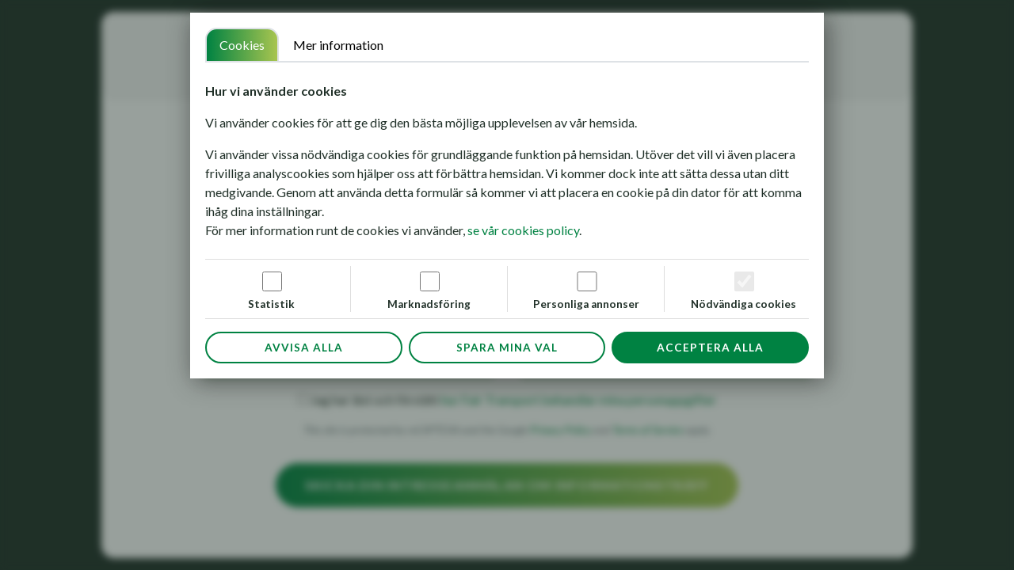

--- FILE ---
content_type: text/html; charset=UTF-8
request_url: https://fairtransport.se/anmalan-kostnadsfri-utbildning/
body_size: 16528
content:
<!DOCTYPE html>
<html lang="sv-SE">
<head>
<!-- Consent Banner data and Script -->
<script type='text/javascript' id="consent_banner_script_header" nowprocket src='https://fairtransport.se/wp-content/themes/fairtransport/components/consent_banner/script.js'></script>

<!-- Google Tag Manager -->
<script id="consent_banner_script_gtm" nowprocket>(function(w,d,s,l,i){w[l]=w[l]||[];w[l].push({'gtm.start':
new Date().getTime(),event:'gtm.js'});var f=d.getElementsByTagName(s)[0],
j=d.createElement(s),dl=l!='dataLayer'?'&l='+l:'';j.async=true;j.src=
'https://www.googletagmanager.com/gtm.js?id='+i+dl;f.parentNode.insertBefore(j,f);
})(window,document,'script','dataLayer','GTM-5RGPDZ8D');
</script>
<!-- End Google Tag Manager -->
<meta charset="UTF-8">
<meta http-equiv="X-UA-Compatible" content="IE=edge,chrome=1">
<meta name="viewport" content="width=device-width, initial-scale=1">
<link rel="stylesheet" type="text/css" media="all" href="https://fairtransport.se/wp-content/themes/fairtransport/style.css" />
<link rel="apple-touch-icon" href="https://fairtransport.se/wp-content/themes/fairtransport/style.css/images/apple-touch-icon.png">
<link rel="icon" href="https://fairtransport.se/wp-content/themes/fairtransport/images/favicon.ico" type="image/x-icon"/>
<link rel="pingback" href="https://fairtransport.se/xmlrpc.php" />

<meta property="og:image" content="https://fairtransport.se/wp-content/themes/fairtransport/images/og-image.jpg" />
<meta property="og:description" content="Hållbara transporter utförda av ansvarstagande åkeriföretag. Fair Transport är transportnäringens hållbarhetscertifiering av godstransporter på väg. Alla certifierade företag uppfyller uppsatta krav och kriterier och följs löpande upp via en oberoende tredjepartsgranskning." />

<!--[if lt IE 8]>
    <p class="browserupgrade">You are using an <strong>outdated</strong> browser. Please <a href="http://browsehappy.com/">upgrade your browser</a> to improve your experience.</p>
<![endif]-->

<meta name='robots' content='index, follow, max-image-preview:large, max-snippet:-1, max-video-preview:-1' />

	<!-- This site is optimized with the Yoast SEO Premium plugin v26.8 (Yoast SEO v26.8) - https://yoast.com/product/yoast-seo-premium-wordpress/ -->
	<title>Anmälan kostnadsfri utbildning - Fair Transport</title>
	<link rel="canonical" href="https://fairtransport.se/anmalan-kostnadsfri-utbildning/" />
	<meta property="og:locale" content="sv_SE" />
	<meta property="og:type" content="article" />
	<meta property="og:title" content="Anmälan kostnadsfri utbildning" />
	<meta property="og:url" content="https://fairtransport.se/anmalan-kostnadsfri-utbildning/" />
	<meta property="og:site_name" content="Fair Transport" />
	<meta property="article:publisher" content="https://www.facebook.com/fairtransportsverige/" />
	<meta property="article:modified_time" content="2023-09-22T07:01:51+00:00" />
	<meta name="twitter:card" content="summary_large_image" />
	<script type="application/ld+json" class="yoast-schema-graph">{"@context":"https://schema.org","@graph":[{"@type":"WebPage","@id":"https://fairtransport.se/anmalan-kostnadsfri-utbildning/","url":"https://fairtransport.se/anmalan-kostnadsfri-utbildning/","name":"Anmälan kostnadsfri utbildning - Fair Transport","isPartOf":{"@id":"https://fairtransport.se/#website"},"datePublished":"2023-09-22T06:41:16+00:00","dateModified":"2023-09-22T07:01:51+00:00","breadcrumb":{"@id":"https://fairtransport.se/anmalan-kostnadsfri-utbildning/#breadcrumb"},"inLanguage":"sv-SE","potentialAction":[{"@type":"ReadAction","target":["https://fairtransport.se/anmalan-kostnadsfri-utbildning/"]}]},{"@type":"BreadcrumbList","@id":"https://fairtransport.se/anmalan-kostnadsfri-utbildning/#breadcrumb","itemListElement":[{"@type":"ListItem","position":1,"name":"Home","item":"https://fairtransport.se/"},{"@type":"ListItem","position":2,"name":"Anmälan kostnadsfri utbildning"}]},{"@type":"WebSite","@id":"https://fairtransport.se/#website","url":"https://fairtransport.se/","name":"fairtransport.se","description":"Trafiksäkert - Klimatsmart - Ansvarsfullt","publisher":{"@id":"https://fairtransport.se/#organization"},"potentialAction":[{"@type":"SearchAction","target":{"@type":"EntryPoint","urlTemplate":"https://fairtransport.se/?s={search_term_string}"},"query-input":{"@type":"PropertyValueSpecification","valueRequired":true,"valueName":"search_term_string"}}],"inLanguage":"sv-SE"},{"@type":"Organization","@id":"https://fairtransport.se/#organization","name":"fairtransport.se","url":"https://fairtransport.se/","logo":{"@type":"ImageObject","inLanguage":"sv-SE","@id":"https://fairtransport.se/#/schema/logo/image/","url":"https://fairtransport.se/wp-content/uploads/2023/11/fair-transport-logotyp.png","contentUrl":"https://fairtransport.se/wp-content/uploads/2023/11/fair-transport-logotyp.png","width":500,"height":500,"caption":"fairtransport.se"},"image":{"@id":"https://fairtransport.se/#/schema/logo/image/"},"sameAs":["https://www.facebook.com/fairtransportsverige/","https://www.linkedin.com/company/fair-transport-sverige/","https://www.youtube.com/channel/UC7Qh0pwB1tZ1_yMil8Bpqmw?view_as=subscriber","https://www.instagram.com/fairtransportsverige/"]}]}</script>
	<!-- / Yoast SEO Premium plugin. -->


<link rel="alternate" title="oEmbed (JSON)" type="application/json+oembed" href="https://fairtransport.se/wp-json/oembed/1.0/embed?url=https%3A%2F%2Ffairtransport.se%2Fanmalan-kostnadsfri-utbildning%2F" />
<link rel="alternate" title="oEmbed (XML)" type="text/xml+oembed" href="https://fairtransport.se/wp-json/oembed/1.0/embed?url=https%3A%2F%2Ffairtransport.se%2Fanmalan-kostnadsfri-utbildning%2F&#038;format=xml" />
<style id='wp-img-auto-sizes-contain-inline-css' type='text/css'>
img:is([sizes=auto i],[sizes^="auto," i]){contain-intrinsic-size:3000px 1500px}
/*# sourceURL=wp-img-auto-sizes-contain-inline-css */
</style>
<style id='wp-emoji-styles-inline-css' type='text/css'>

	img.wp-smiley, img.emoji {
		display: inline !important;
		border: none !important;
		box-shadow: none !important;
		height: 1em !important;
		width: 1em !important;
		margin: 0 0.07em !important;
		vertical-align: -0.1em !important;
		background: none !important;
		padding: 0 !important;
	}
/*# sourceURL=wp-emoji-styles-inline-css */
</style>
<style id='wp-block-library-inline-css' type='text/css'>
:root{--wp-block-synced-color:#7a00df;--wp-block-synced-color--rgb:122,0,223;--wp-bound-block-color:var(--wp-block-synced-color);--wp-editor-canvas-background:#ddd;--wp-admin-theme-color:#007cba;--wp-admin-theme-color--rgb:0,124,186;--wp-admin-theme-color-darker-10:#006ba1;--wp-admin-theme-color-darker-10--rgb:0,107,160.5;--wp-admin-theme-color-darker-20:#005a87;--wp-admin-theme-color-darker-20--rgb:0,90,135;--wp-admin-border-width-focus:2px}@media (min-resolution:192dpi){:root{--wp-admin-border-width-focus:1.5px}}.wp-element-button{cursor:pointer}:root .has-very-light-gray-background-color{background-color:#eee}:root .has-very-dark-gray-background-color{background-color:#313131}:root .has-very-light-gray-color{color:#eee}:root .has-very-dark-gray-color{color:#313131}:root .has-vivid-green-cyan-to-vivid-cyan-blue-gradient-background{background:linear-gradient(135deg,#00d084,#0693e3)}:root .has-purple-crush-gradient-background{background:linear-gradient(135deg,#34e2e4,#4721fb 50%,#ab1dfe)}:root .has-hazy-dawn-gradient-background{background:linear-gradient(135deg,#faaca8,#dad0ec)}:root .has-subdued-olive-gradient-background{background:linear-gradient(135deg,#fafae1,#67a671)}:root .has-atomic-cream-gradient-background{background:linear-gradient(135deg,#fdd79a,#004a59)}:root .has-nightshade-gradient-background{background:linear-gradient(135deg,#330968,#31cdcf)}:root .has-midnight-gradient-background{background:linear-gradient(135deg,#020381,#2874fc)}:root{--wp--preset--font-size--normal:16px;--wp--preset--font-size--huge:42px}.has-regular-font-size{font-size:1em}.has-larger-font-size{font-size:2.625em}.has-normal-font-size{font-size:var(--wp--preset--font-size--normal)}.has-huge-font-size{font-size:var(--wp--preset--font-size--huge)}.has-text-align-center{text-align:center}.has-text-align-left{text-align:left}.has-text-align-right{text-align:right}.has-fit-text{white-space:nowrap!important}#end-resizable-editor-section{display:none}.aligncenter{clear:both}.items-justified-left{justify-content:flex-start}.items-justified-center{justify-content:center}.items-justified-right{justify-content:flex-end}.items-justified-space-between{justify-content:space-between}.screen-reader-text{border:0;clip-path:inset(50%);height:1px;margin:-1px;overflow:hidden;padding:0;position:absolute;width:1px;word-wrap:normal!important}.screen-reader-text:focus{background-color:#ddd;clip-path:none;color:#444;display:block;font-size:1em;height:auto;left:5px;line-height:normal;padding:15px 23px 14px;text-decoration:none;top:5px;width:auto;z-index:100000}html :where(.has-border-color){border-style:solid}html :where([style*=border-top-color]){border-top-style:solid}html :where([style*=border-right-color]){border-right-style:solid}html :where([style*=border-bottom-color]){border-bottom-style:solid}html :where([style*=border-left-color]){border-left-style:solid}html :where([style*=border-width]){border-style:solid}html :where([style*=border-top-width]){border-top-style:solid}html :where([style*=border-right-width]){border-right-style:solid}html :where([style*=border-bottom-width]){border-bottom-style:solid}html :where([style*=border-left-width]){border-left-style:solid}html :where(img[class*=wp-image-]){height:auto;max-width:100%}:where(figure){margin:0 0 1em}html :where(.is-position-sticky){--wp-admin--admin-bar--position-offset:var(--wp-admin--admin-bar--height,0px)}@media screen and (max-width:600px){html :where(.is-position-sticky){--wp-admin--admin-bar--position-offset:0px}}

/*# sourceURL=wp-block-library-inline-css */
</style><style id='global-styles-inline-css' type='text/css'>
:root{--wp--preset--aspect-ratio--square: 1;--wp--preset--aspect-ratio--4-3: 4/3;--wp--preset--aspect-ratio--3-4: 3/4;--wp--preset--aspect-ratio--3-2: 3/2;--wp--preset--aspect-ratio--2-3: 2/3;--wp--preset--aspect-ratio--16-9: 16/9;--wp--preset--aspect-ratio--9-16: 9/16;--wp--preset--color--black: #000000;--wp--preset--color--cyan-bluish-gray: #abb8c3;--wp--preset--color--white: #ffffff;--wp--preset--color--pale-pink: #f78da7;--wp--preset--color--vivid-red: #cf2e2e;--wp--preset--color--luminous-vivid-orange: #ff6900;--wp--preset--color--luminous-vivid-amber: #fcb900;--wp--preset--color--light-green-cyan: #7bdcb5;--wp--preset--color--vivid-green-cyan: #00d084;--wp--preset--color--pale-cyan-blue: #8ed1fc;--wp--preset--color--vivid-cyan-blue: #0693e3;--wp--preset--color--vivid-purple: #9b51e0;--wp--preset--gradient--vivid-cyan-blue-to-vivid-purple: linear-gradient(135deg,rgb(6,147,227) 0%,rgb(155,81,224) 100%);--wp--preset--gradient--light-green-cyan-to-vivid-green-cyan: linear-gradient(135deg,rgb(122,220,180) 0%,rgb(0,208,130) 100%);--wp--preset--gradient--luminous-vivid-amber-to-luminous-vivid-orange: linear-gradient(135deg,rgb(252,185,0) 0%,rgb(255,105,0) 100%);--wp--preset--gradient--luminous-vivid-orange-to-vivid-red: linear-gradient(135deg,rgb(255,105,0) 0%,rgb(207,46,46) 100%);--wp--preset--gradient--very-light-gray-to-cyan-bluish-gray: linear-gradient(135deg,rgb(238,238,238) 0%,rgb(169,184,195) 100%);--wp--preset--gradient--cool-to-warm-spectrum: linear-gradient(135deg,rgb(74,234,220) 0%,rgb(151,120,209) 20%,rgb(207,42,186) 40%,rgb(238,44,130) 60%,rgb(251,105,98) 80%,rgb(254,248,76) 100%);--wp--preset--gradient--blush-light-purple: linear-gradient(135deg,rgb(255,206,236) 0%,rgb(152,150,240) 100%);--wp--preset--gradient--blush-bordeaux: linear-gradient(135deg,rgb(254,205,165) 0%,rgb(254,45,45) 50%,rgb(107,0,62) 100%);--wp--preset--gradient--luminous-dusk: linear-gradient(135deg,rgb(255,203,112) 0%,rgb(199,81,192) 50%,rgb(65,88,208) 100%);--wp--preset--gradient--pale-ocean: linear-gradient(135deg,rgb(255,245,203) 0%,rgb(182,227,212) 50%,rgb(51,167,181) 100%);--wp--preset--gradient--electric-grass: linear-gradient(135deg,rgb(202,248,128) 0%,rgb(113,206,126) 100%);--wp--preset--gradient--midnight: linear-gradient(135deg,rgb(2,3,129) 0%,rgb(40,116,252) 100%);--wp--preset--font-size--small: 13px;--wp--preset--font-size--medium: 20px;--wp--preset--font-size--large: 36px;--wp--preset--font-size--x-large: 42px;--wp--preset--spacing--20: 0.44rem;--wp--preset--spacing--30: 0.67rem;--wp--preset--spacing--40: 1rem;--wp--preset--spacing--50: 1.5rem;--wp--preset--spacing--60: 2.25rem;--wp--preset--spacing--70: 3.38rem;--wp--preset--spacing--80: 5.06rem;--wp--preset--shadow--natural: 6px 6px 9px rgba(0, 0, 0, 0.2);--wp--preset--shadow--deep: 12px 12px 50px rgba(0, 0, 0, 0.4);--wp--preset--shadow--sharp: 6px 6px 0px rgba(0, 0, 0, 0.2);--wp--preset--shadow--outlined: 6px 6px 0px -3px rgb(255, 255, 255), 6px 6px rgb(0, 0, 0);--wp--preset--shadow--crisp: 6px 6px 0px rgb(0, 0, 0);}:where(.is-layout-flex){gap: 0.5em;}:where(.is-layout-grid){gap: 0.5em;}body .is-layout-flex{display: flex;}.is-layout-flex{flex-wrap: wrap;align-items: center;}.is-layout-flex > :is(*, div){margin: 0;}body .is-layout-grid{display: grid;}.is-layout-grid > :is(*, div){margin: 0;}:where(.wp-block-columns.is-layout-flex){gap: 2em;}:where(.wp-block-columns.is-layout-grid){gap: 2em;}:where(.wp-block-post-template.is-layout-flex){gap: 1.25em;}:where(.wp-block-post-template.is-layout-grid){gap: 1.25em;}.has-black-color{color: var(--wp--preset--color--black) !important;}.has-cyan-bluish-gray-color{color: var(--wp--preset--color--cyan-bluish-gray) !important;}.has-white-color{color: var(--wp--preset--color--white) !important;}.has-pale-pink-color{color: var(--wp--preset--color--pale-pink) !important;}.has-vivid-red-color{color: var(--wp--preset--color--vivid-red) !important;}.has-luminous-vivid-orange-color{color: var(--wp--preset--color--luminous-vivid-orange) !important;}.has-luminous-vivid-amber-color{color: var(--wp--preset--color--luminous-vivid-amber) !important;}.has-light-green-cyan-color{color: var(--wp--preset--color--light-green-cyan) !important;}.has-vivid-green-cyan-color{color: var(--wp--preset--color--vivid-green-cyan) !important;}.has-pale-cyan-blue-color{color: var(--wp--preset--color--pale-cyan-blue) !important;}.has-vivid-cyan-blue-color{color: var(--wp--preset--color--vivid-cyan-blue) !important;}.has-vivid-purple-color{color: var(--wp--preset--color--vivid-purple) !important;}.has-black-background-color{background-color: var(--wp--preset--color--black) !important;}.has-cyan-bluish-gray-background-color{background-color: var(--wp--preset--color--cyan-bluish-gray) !important;}.has-white-background-color{background-color: var(--wp--preset--color--white) !important;}.has-pale-pink-background-color{background-color: var(--wp--preset--color--pale-pink) !important;}.has-vivid-red-background-color{background-color: var(--wp--preset--color--vivid-red) !important;}.has-luminous-vivid-orange-background-color{background-color: var(--wp--preset--color--luminous-vivid-orange) !important;}.has-luminous-vivid-amber-background-color{background-color: var(--wp--preset--color--luminous-vivid-amber) !important;}.has-light-green-cyan-background-color{background-color: var(--wp--preset--color--light-green-cyan) !important;}.has-vivid-green-cyan-background-color{background-color: var(--wp--preset--color--vivid-green-cyan) !important;}.has-pale-cyan-blue-background-color{background-color: var(--wp--preset--color--pale-cyan-blue) !important;}.has-vivid-cyan-blue-background-color{background-color: var(--wp--preset--color--vivid-cyan-blue) !important;}.has-vivid-purple-background-color{background-color: var(--wp--preset--color--vivid-purple) !important;}.has-black-border-color{border-color: var(--wp--preset--color--black) !important;}.has-cyan-bluish-gray-border-color{border-color: var(--wp--preset--color--cyan-bluish-gray) !important;}.has-white-border-color{border-color: var(--wp--preset--color--white) !important;}.has-pale-pink-border-color{border-color: var(--wp--preset--color--pale-pink) !important;}.has-vivid-red-border-color{border-color: var(--wp--preset--color--vivid-red) !important;}.has-luminous-vivid-orange-border-color{border-color: var(--wp--preset--color--luminous-vivid-orange) !important;}.has-luminous-vivid-amber-border-color{border-color: var(--wp--preset--color--luminous-vivid-amber) !important;}.has-light-green-cyan-border-color{border-color: var(--wp--preset--color--light-green-cyan) !important;}.has-vivid-green-cyan-border-color{border-color: var(--wp--preset--color--vivid-green-cyan) !important;}.has-pale-cyan-blue-border-color{border-color: var(--wp--preset--color--pale-cyan-blue) !important;}.has-vivid-cyan-blue-border-color{border-color: var(--wp--preset--color--vivid-cyan-blue) !important;}.has-vivid-purple-border-color{border-color: var(--wp--preset--color--vivid-purple) !important;}.has-vivid-cyan-blue-to-vivid-purple-gradient-background{background: var(--wp--preset--gradient--vivid-cyan-blue-to-vivid-purple) !important;}.has-light-green-cyan-to-vivid-green-cyan-gradient-background{background: var(--wp--preset--gradient--light-green-cyan-to-vivid-green-cyan) !important;}.has-luminous-vivid-amber-to-luminous-vivid-orange-gradient-background{background: var(--wp--preset--gradient--luminous-vivid-amber-to-luminous-vivid-orange) !important;}.has-luminous-vivid-orange-to-vivid-red-gradient-background{background: var(--wp--preset--gradient--luminous-vivid-orange-to-vivid-red) !important;}.has-very-light-gray-to-cyan-bluish-gray-gradient-background{background: var(--wp--preset--gradient--very-light-gray-to-cyan-bluish-gray) !important;}.has-cool-to-warm-spectrum-gradient-background{background: var(--wp--preset--gradient--cool-to-warm-spectrum) !important;}.has-blush-light-purple-gradient-background{background: var(--wp--preset--gradient--blush-light-purple) !important;}.has-blush-bordeaux-gradient-background{background: var(--wp--preset--gradient--blush-bordeaux) !important;}.has-luminous-dusk-gradient-background{background: var(--wp--preset--gradient--luminous-dusk) !important;}.has-pale-ocean-gradient-background{background: var(--wp--preset--gradient--pale-ocean) !important;}.has-electric-grass-gradient-background{background: var(--wp--preset--gradient--electric-grass) !important;}.has-midnight-gradient-background{background: var(--wp--preset--gradient--midnight) !important;}.has-small-font-size{font-size: var(--wp--preset--font-size--small) !important;}.has-medium-font-size{font-size: var(--wp--preset--font-size--medium) !important;}.has-large-font-size{font-size: var(--wp--preset--font-size--large) !important;}.has-x-large-font-size{font-size: var(--wp--preset--font-size--x-large) !important;}
/*# sourceURL=global-styles-inline-css */
</style>

<style id='classic-theme-styles-inline-css' type='text/css'>
/*! This file is auto-generated */
.wp-block-button__link{color:#fff;background-color:#32373c;border-radius:9999px;box-shadow:none;text-decoration:none;padding:calc(.667em + 2px) calc(1.333em + 2px);font-size:1.125em}.wp-block-file__button{background:#32373c;color:#fff;text-decoration:none}
/*# sourceURL=/wp-includes/css/classic-themes.min.css */
</style>
<link rel='stylesheet' id='contact-form-7-css' href='https://fairtransport.se/wp-content/plugins/contact-form-7/includes/css/styles.css?ver=6.1.4' type='text/css' media='all' />
<link rel='stylesheet' id='theme-styling-css' href='https://fairtransport.se/wp-content/themes/fairtransport/_css_compiled/index_1_696e12a69a4a5.css?ver=6.9' type='text/css' media='all' />
<link rel='stylesheet' id='swiper-css' href='https://fairtransport.se/wp-content/themes/fairtransport/node_modules/swiper/swiper-bundle.min.css?ver=6.9' type='text/css' media='all' />
<script type="text/javascript" src="https://fairtransport.se/wp-includes/js/jquery/jquery.min.js?ver=3.7.1" id="jquery-core-js"></script>
<script type="text/javascript" src="https://fairtransport.se/wp-includes/js/jquery/jquery-migrate.min.js?ver=3.4.1" id="jquery-migrate-js"></script>
<script type="text/javascript" src="https://fairtransport.se/wp-content/themes/fairtransport/node_modules/chosen-js/chosen.jquery.min.js?ver=6.9" id="chosen-js"></script>
<script type="text/javascript" src="https://fairtransport.se/wp-content/themes/fairtransport/node_modules/bootstrap/dist/js/bootstrap.bundle.min.js?ver=6.9" id="bootstrap-js"></script>
<script type="text/javascript" src="https://fairtransport.se/wp-content/themes/fairtransport/node_modules/swiper/swiper-bundle.min.js?ver=6.9" id="swiper-js"></script>
<script type="text/javascript" src="https://fairtransport.se/wp-content/themes/fairtransport/node_modules/headroom.js/dist/headroom.min.js?ver=6.9" id="headroom-js"></script>
<script type="text/javascript" src="https://fairtransport.se/wp-content/themes/fairtransport/node_modules/countup.js/dist/countUp.min.js?ver=6.9" id="countUp-js"></script>
<script type="text/javascript" src="https://fairtransport.se/wp-content/themes/fairtransport/node_modules/jquery.are-you-sure/jquery.are-you-sure.js?ver=6.9" id="jQueryAreYouSure-js"></script>
<script type="text/javascript" src="https://fairtransport.se/wp-content/themes/fairtransport/node_modules/basiclightbox/dist/basicLightbox.min.js?ver=6.9" id="basiclightbox-js"></script>
<script type="text/javascript" id="theme-config-js-extra">
/* <![CDATA[ */
var fairtransportConfig = {"themeUrl":"https://fairtransport.se/wp-content/themes/fairtransport","restUrl":"https://fairtransport.se/wp-json/","rest_nonce":"d502b920da"};
//# sourceURL=theme-config-js-extra
/* ]]> */
</script>
<script type="text/javascript" src="https://fairtransport.se/wp-content/themes/fairtransport/js/config.js?ver=6.9" id="theme-config-js"></script>
<script type="text/javascript" src="https://fairtransport.se/wp-content/themes/fairtransport/js/inView.js?ver=6.9" id="theme-inView-js"></script>
<script type="text/javascript" src="https://fairtransport.se/wp-content/themes/fairtransport/js/fuelEnergy.js?ver=6.9" id="theme-fuelEnergy-js"></script>
<script type="text/javascript" src="https://fairtransport.se/wp-content/themes/fairtransport/js/basicLightboxService.js?ver=6.9" id="theme-basicLightboxService-js"></script>
<script type="text/javascript" src="https://fairtransport.se/wp-content/themes/fairtransport/js/aspectRatio.js?ver=6.9" id="theme-aspectRatio-js"></script>
<script type="text/javascript" src="https://fairtransport.se/wp-content/themes/fairtransport/js/static-edit-mode.js?ver=6.9" id="theme-staticEditMode-js"></script>
<script type="text/javascript" src="https://fairtransport.se/wp-content/themes/fairtransport/js/general.js?ver=6.9" id="theme-general-js"></script>
<script type="text/javascript" src="https://fairtransport.se/wp-content/themes/fairtransport/js/hide_show_elements.js?ver=6.9" id="theme-hide-show-elements-js"></script>
<script type="text/javascript" src="https://fairtransport.se/wp-content/themes/fairtransport/js/tooltips.js?ver=6.9" id="theme-tooltips-js"></script>
<script type="text/javascript" src="https://fairtransport.se/wp-content/themes/fairtransport/js/navbar.js?ver=6.9" id="theme-navbar-js"></script>
<script type="text/javascript" src="https://fairtransport.se/wp-content//themes/fairtransport/components/campaign_popup/script.js?ver=6.9" id="theme-component-campaign_popup-js"></script>
<script type="text/javascript" src="https://fairtransport.se/wp-content//themes/fairtransport/components/fordonskontroll/script.js?ver=6.9" id="theme-component-fordonskontroll-js"></script>
<script type="text/javascript" src="https://fairtransport.se/wp-content//themes/fairtransport/components/form_policy_field/script.js?ver=6.9" id="theme-component-form_policy_field-js"></script>
<script type="text/javascript" src="https://fairtransport.se/wp-content//themes/fairtransport/components/form_file_field/script.js?ver=6.9" id="theme-component-form_file_field-js"></script>
<script type="text/javascript" src="https://fairtransport.se/wp-content//themes/fairtransport/components/form_repeater_field/script.js?ver=6.9" id="theme-component-form_repeater_field-js"></script>
<script type="text/javascript" src="https://fairtransport.se/wp-content//themes/fairtransport/components/klimatkalc/script.js?ver=6.9" id="theme-component-klimatkalc-js"></script>
<script type="text/javascript" src="https://fairtransport.se/wp-content//themes/fairtransport/components/lazy_load_posts/script.js?ver=6.9" id="theme-component-lazy_load_posts-js"></script>
<script type="text/javascript" src="https://fairtransport.se/wp-content//themes/fairtransport/components/order_products/script.js?ver=6.9" id="theme-component-order_products-js"></script>
<script type="text/javascript" src="https://fairtransport.se/wp-content//themes/fairtransport/components/register_form/script.js?ver=6.9" id="theme-component-register_form-js"></script>
<script type="text/javascript" src="https://fairtransport.se/wp-content//themes/fairtransport/components/search_form/script.js?ver=6.9" id="theme-component-search_form-js"></script>
<script type="text/javascript" src="https://fairtransport.se/wp-content//themes/fairtransport/components/search_popup/script.js?ver=6.9" id="theme-component-search_popup-js"></script>
<script type="text/javascript" src="https://fairtransport.se/wp-content//themes/fairtransport/components/slideout_navbar/script.js?ver=6.9" id="theme-component-slideout_navbar-js"></script>
<script type="text/javascript" src="https://fairtransport.se/wp-content//themes/fairtransport/components/subcontractor_list/script.js?ver=6.9" id="theme-component-subcontractor_list-js"></script>
<link rel="https://api.w.org/" href="https://fairtransport.se/wp-json/" /><link rel="alternate" title="JSON" type="application/json" href="https://fairtransport.se/wp-json/wp/v2/pages/27383" /><link rel="EditURI" type="application/rsd+xml" title="RSD" href="https://fairtransport.se/xmlrpc.php?rsd" />
<meta name="generator" content="WordPress 6.9" />
<link rel='shortlink' href='https://fairtransport.se/?p=27383' />
</head>
<body class="wp-singular page-template page-template-page-tablet page-template-page-tablet-php page page-id-27383 wp-theme-fairtransport">
<script>window.isPrivacyPolicyPage = false;</script><div class="consent-banner">
<div class="consent-form" data-consent-form>
        <ul class="nav nav-tabs mb-3" id="pills-tab" role="tablist">
        <li class="nav-item">
            <button class="nav-link active" data-bs-toggle="tab" data-bs-target="#pills-consent" type="button">Cookies</button>
        </li>
        <li class="nav-item">
            <button class="nav-link" data-bs-toggle="tab" data-bs-target="#pills-details" type="button">Mer information</button>
        </li>
    </ul>
    
    <div class="scroll-area">
        <div class="tab-content py-2">
    
            <div class="tab-pane fade show active" id="pills-consent" role="tabpanel">
                <p><strong>Hur vi använder cookies</strong></p>
<p class="intro">Vi använder cookies för att ge dig den bästa möjliga upplevelsen av vår hemsida.</p>
<p>Vi använder vissa nödvändiga cookies för grundläggande funktion på hemsidan. Utöver det vill vi även placera frivilliga analyscookies som hjälper oss att förbättra hemsidan. Vi kommer dock inte att sätta dessa utan ditt medgivande. Genom att använda detta formulär så kommer vi att placera en cookie på din dator för att komma ihåg dina inställningar.<br />
För mer information runt de cookies vi använder, <a href="https://fairtransport.se/cookie-policy/">se vår cookies policy</a>.</p>
            </div>
    
            <div class="tab-pane fade show " id="pills-details" role="tabpanel">
                <h6>Statistik</h6>
<p>Vi samlar in statistisk information om hur webbplatsen används av våra besökare. Dessa cookies tillåter oss att bättre spåra besökare över tid för att förbättra vår webbplats och verksamhet.</p>
                <hr>
                <h6>Marknadsföring</h6>
<p>Dessa cookies används för att spåra besökare över flera olika webbplatser. Avsikten är att visa relevanta och engagerande annonser samt mäta marknadsföringsinsatser.</p>
                <hr>
                <h6>Personliga annonser</h6>
<p>Vi vill skicka viss besöksinformation till våra marknadsförings-/annonspartners i marknadsföringssyfte. Det här alternativet låter oss också visa personliga annonser för dig på olika plattformar.</p>
                <hr>
                <h6>Nödvändiga</h6>
<p>Nödvändiga cookies används för viss grundläggande funktionalitet så som säkerhet, uppkoppling och tillgänglighet. Du kan stänga av dessa cookies genom att ändra inställningarna i din webbläsare, men det kan påverka hur hemsidan fungerar.</p>
            </div>
            
        </div>
    
        <div class="options row py-2">
        
            <div class="option col-sm-3 py-2 py-sm-0">
                <div class="form-check form-switch fs-4">
                    <input class="form-check-input" required type="checkbox" id="option-analytics" name="choices" value="analytics" data-consent-banner-option-analytics>
                </div>
                <label class="mt-1" for="option-option-analytics"><strong>Statistik</strong></label>
                
            </div>
            
            <div class="option col-sm-3 py-2 py-sm-0">
                <div class="form-check form-switch fs-4">
                    <input class="form-check-input" required type="checkbox" id="option-ad-storage" name="choices" value="marketing" data-consent-banner-option-ad-storage>
                </div>
                <label class="mt-1" for="option-ad-storage"><strong>Marknadsföring</strong></label>
                
            </div>
    
            <div class="option col-sm-3 py-2 py-sm-0">
                <div class="form-check form-switch fs-4">
                    <input class="form-check-input" required type="checkbox" id="option-personal-ads" name="choices" value="marketing" data-consent-banner-option-personal-ads>
                </div>
                <label class="mt-1" for="option-personal-ads"><strong>Personliga annonser</strong></label>
                
            </div>
    
            <div class="option col-sm-3 py-2 py-sm-0">
                <div class="form-check form-switch fs-4">
                    <input class="form-check-input" type="checkbox" id="option-required" name="" value="required" disabled checked>
                </div>
                <label class="mt-1" for="option-required"><strong>Nödvändiga cookies</strong></label>
            </div>
    
        </div>
    </div>

    <div class="row gx-2 pt-3">
        <div class="col-sm-4 mb-2 mb-sm-0">
            <a href="" class="w-100 btn btn-outline-primary btn-sm" data-consent-banner-deny-all>Avvisa alla</a>
        </div>
        <div class="col-sm-4 mb-2 mb-sm-0">
            <a href="" class="w-100 btn btn-outline-primary btn-sm" data-consent-banner-confirm-choices>Spara mina val</a>
        </div>
        <div class="col-sm-4 mb-2 mb-sm-0">
            <a href="" class="w-100 btn btn-primary btn-sm me-0 me-sm-2" data-consent-banner-accept-all>Acceptera alla</a>
        </div>
    </div>

</div></div><section class="tablet-contact bg-dark">
    <div class="container">
        <div class="tablet-contact-frame justify-content-center">
            <div class="logo-header">
                <div class="text-center py-3">
                    <img src="https://fairtransport.se/wp-content/themes/fairtransport/images/fair-transport-logotyp.png"/>
                </div>
            </div>
            <div class="row justify-content-center p-5">
                <div class="col-8 col-lg-7 text-center">
                    <h3 class="mb-4">Anmäl dig till vår kostnadsfria utbildning</h3>
                </div>
                <div class="col-12 col-lg-10 text-center">
<div class="wpcf7 no-js" id="wpcf7-f27259-o1" lang="sv-SE" dir="ltr" data-wpcf7-id="27259">
<div class="screen-reader-response"><p role="status" aria-live="polite" aria-atomic="true"></p> <ul></ul></div>
<form action="/anmalan-kostnadsfri-utbildning/#wpcf7-f27259-o1" method="post" class="wpcf7-form init" aria-label="Kontaktformulär" novalidate="novalidate" data-status="init">
<fieldset class="hidden-fields-container"><input type="hidden" name="_wpcf7" value="27259" /><input type="hidden" name="_wpcf7_version" value="6.1.4" /><input type="hidden" name="_wpcf7_locale" value="sv_SE" /><input type="hidden" name="_wpcf7_unit_tag" value="wpcf7-f27259-o1" /><input type="hidden" name="_wpcf7_container_post" value="0" /><input type="hidden" name="_wpcf7_posted_data_hash" value="" /><input type="hidden" name="_wpcf7_recaptcha_response" value="" />
</fieldset>
<div class="row">
	<div class="form-group-landing col-md-6">
		<p><span class="wpcf7-form-control-wrap" data-name="your-name"><input size="40" maxlength="400" class="wpcf7-form-control wpcf7-text wpcf7-validates-as-required form-control" aria-required="true" aria-invalid="false" placeholder="Förnamn" value="" type="text" name="your-name" /></span>
		</p>
	</div>
	<div class="form-group-landing col-md-6">
		<p><span class="wpcf7-form-control-wrap" data-name="your-surname"><input size="40" maxlength="400" class="wpcf7-form-control wpcf7-text form-control" aria-invalid="false" placeholder="Efternamn" value="" type="text" name="your-surname" /></span>
		</p>
	</div>
	<div class="form-group-landing col-md-6">
		<p><span class="wpcf7-form-control-wrap" data-name="your-worktitle"><input size="40" maxlength="400" class="wpcf7-form-control wpcf7-text wpcf7-validates-as-required form-control" aria-required="true" aria-invalid="false" placeholder="Yrkestitel" value="" type="text" name="your-worktitle" /></span>
		</p>
	</div>
	<div class="form-group-landing col-md-6">
		<p><span class="wpcf7-form-control-wrap" data-name="your-organisation"><input size="40" maxlength="400" class="wpcf7-form-control wpcf7-text wpcf7-validates-as-required form-control" aria-required="true" aria-invalid="false" placeholder="Organisation" value="" type="text" name="your-organisation" /></span>
		</p>
	</div>
	<div class="col-md-6 form-group-landing">
		<p><span class="wpcf7-form-control-wrap" data-name="tel-347"><input size="40" maxlength="400" class="wpcf7-form-control wpcf7-tel wpcf7-validates-as-required wpcf7-text wpcf7-validates-as-tel form-control" aria-required="true" aria-invalid="false" placeholder="Telefonnummer" value="" type="tel" name="tel-347" /></span>
		</p>
	</div>
	<div class="form-group-landing col-md-6">
		<p><span class="wpcf7-form-control-wrap" data-name="email-929"><input size="40" maxlength="400" class="wpcf7-form-control wpcf7-email wpcf7-validates-as-required wpcf7-text wpcf7-validates-as-email form-control" aria-required="true" aria-invalid="false" placeholder="E-postadress" value="" type="email" name="email-929" /></span>
		</p>
	</div>
	<p><span class="wpcf7-form-control-wrap" data-name="acceptance-gdpr"><span class="wpcf7-form-control wpcf7-acceptance"><span class="wpcf7-list-item"><input type="checkbox" name="acceptance-gdpr" value="1" aria-invalid="false" /></span></span></span> Jag har läst och förstått <a href="https://fairtransport.se/integritetspolicy/" target="_blank">hur Fair Transport behandlar mina personuppgifter</a>
	</p>
	<div class="text-sm text-muted mt-0 mb-3">
		<p><i>This site is protected by reCAPTCHA and the Google <a href="https://policies.google.com/privacy">Privacy Policy</a> and <a href="https://policies.google.com/terms">Terms of Service</a> apply.<br />
</i>
		</p>
	</div>
	<div class="col-md-12">
		<p><input class="wpcf7-form-control wpcf7-submit has-spinner btn btn-primary-gradient" type="submit" value="Skicka din intresseanmälan om informationsträff" />
		</p>
	</div>
</div><div class="wpcf7-response-output" aria-hidden="true"></div>
</form>
</div>
</div>
            </div>
        </div>
    </div>
</section>      
<link rel="stylesheet" href="https://pro.fontawesome.com/releases/v5.7.1/css/all.css" integrity="sha384-6jHF7Z3XI3fF4XZixAuSu0gGKrXwoX/w3uFPxC56OtjChio7wtTGJWRW53Nhx6Ev" crossorigin="anonymous">
<link rel="stylesheet" href="https://fonts.googleapis.com/css?family=Lato:300,300i,400,400i,700,700i,900,900i">
<script type="speculationrules">
{"prefetch":[{"source":"document","where":{"and":[{"href_matches":"/*"},{"not":{"href_matches":["/wp-*.php","/wp-admin/*","/wp-content/uploads/*","/wp-content/*","/wp-content/plugins/*","/wp-content/themes/fairtransport/*","/*\\?(.+)"]}},{"not":{"selector_matches":"a[rel~=\"nofollow\"]"}},{"not":{"selector_matches":".no-prefetch, .no-prefetch a"}}]},"eagerness":"conservative"}]}
</script>
    <div class="modal fade" id="helptext_modal" tabindex="-1" aria-labelledby="helptext_modal" aria-hidden="true">
        <div class="modal-dialog modal-lg">
            <div class="modal-content">
            <div class="modal-header">
                <h5 class="modal-title" id="helptext_modal_label">Information</h5>
                <button type="button" class="btn-close" data-bs-dismiss="modal" aria-label="Close"></button>
            </div>
            <div class="modal-body" id="helptext_modal_body">
            </div>
            <div class="modal-footer">
                <button type="button" class="btn btn-sm btn-primary" data-bs-dismiss="modal">Ok</button>
            </div>
            </div>
        </div>
    </div>
    <script type="text/javascript" src="https://fairtransport.se/wp-includes/js/dist/hooks.min.js?ver=dd5603f07f9220ed27f1" id="wp-hooks-js"></script>
<script type="text/javascript" src="https://fairtransport.se/wp-includes/js/dist/i18n.min.js?ver=c26c3dc7bed366793375" id="wp-i18n-js"></script>
<script type="text/javascript" id="wp-i18n-js-after">
/* <![CDATA[ */
wp.i18n.setLocaleData( { 'text direction\u0004ltr': [ 'ltr' ] } );
//# sourceURL=wp-i18n-js-after
/* ]]> */
</script>
<script type="text/javascript" src="https://fairtransport.se/wp-content/plugins/contact-form-7/includes/swv/js/index.js?ver=6.1.4" id="swv-js"></script>
<script type="text/javascript" id="contact-form-7-js-translations">
/* <![CDATA[ */
( function( domain, translations ) {
	var localeData = translations.locale_data[ domain ] || translations.locale_data.messages;
	localeData[""].domain = domain;
	wp.i18n.setLocaleData( localeData, domain );
} )( "contact-form-7", {"translation-revision-date":"2025-08-26 21:48:02+0000","generator":"GlotPress\/4.0.1","domain":"messages","locale_data":{"messages":{"":{"domain":"messages","plural-forms":"nplurals=2; plural=n != 1;","lang":"sv_SE"},"This contact form is placed in the wrong place.":["Detta kontaktformul\u00e4r \u00e4r placerat p\u00e5 fel st\u00e4lle."],"Error:":["Fel:"]}},"comment":{"reference":"includes\/js\/index.js"}} );
//# sourceURL=contact-form-7-js-translations
/* ]]> */
</script>
<script type="text/javascript" id="contact-form-7-js-before">
/* <![CDATA[ */
var wpcf7 = {
    "api": {
        "root": "https:\/\/fairtransport.se\/wp-json\/",
        "namespace": "contact-form-7\/v1"
    }
};
//# sourceURL=contact-form-7-js-before
/* ]]> */
</script>
<script type="text/javascript" src="https://fairtransport.se/wp-content/plugins/contact-form-7/includes/js/index.js?ver=6.1.4" id="contact-form-7-js"></script>
<script type="text/javascript" src="https://fairtransport.se/wp-content/themes/fairtransport/js/testimonials.js?ver=6.9" id="testimonial-slider-js"></script>
<script type="text/javascript" id="theme-component-form_help_texts-js-extra">
/* <![CDATA[ */
var helptexts = {"helptexts":{"field_company_3_risk_assessment":{"field_helptexts_general":"\u003Cp\u003ERiskbed\u00f6mning ska g\u00f6ras av f\u00f6retag med anst\u00e4lld personal, l\u00e4s mer om det h\u00e4r \u003Ca href=\"https://www.av.se/arbetsmiljoarbete-och-inspektioner/arbeta-med-arbetsmiljon/systematiskt-arbetsmiljoarbete/riskbedomning/\"\u003ERiskbed\u00f6mning &#8211; Arbetsmilj\u00f6verket\u003C/a\u003E\u003C/p\u003E\n\u003Cp\u003EP\u00e5 den h\u00e4r sidan finns mall att utg\u00e5 ifall ni vill \u003Ca href=\"https://fairtransport.se/company-landing/company-document-templates/\"\u003EDokumentmall\u003C/a\u003E\u003C/p\u003E\n","field_helptexts_general_emphasised":false,"field_helptexts_transporttypes":[]},"field_company_1_transporttypes":{"field_helptexts_general":"\u003Cp\u003EGenom att ber\u00e4tta vilken typ av transporter ni utf\u00f6r f\u00e5r ni mer st\u00f6d f\u00f6r CSRD rapporteringen n\u00e4r ni sedan forts\u00e4tter er ans\u00f6kan.\u00a0 Vid ex policydokument som H\u00e5llbarhetspolicy som kommer det upp en informations ruta om att det finns mer information att ta del av.\u003C/p\u003E\n","field_helptexts_general_emphasised":true,"field_helptexts_transporttypes":[]},"field_company_1_areas":{"field_helptexts_general":"\u003Cp\u003EH\u00e4r ber\u00e4ttar ni vilka verksamhetsomr\u00e5den ni har p\u00e5 ert f\u00f6retag, det blir synligt p\u00e5 er publika sida och p\u00e5 er h\u00e5llbarhetsrapport\u003C/p\u003E\n","field_helptexts_general_emphasised":false,"field_helptexts_transporttypes":[]},"field_company_3_code_of_conduct":{"field_helptexts_general":"\u003Cp\u003EEn code of conduct / uppf\u00f6randekod visar era riktlinjer hur bedriver er verksamhet p\u00e5 ett etiskt, socialt och milj\u00f6m\u00e4ssigt korrekt s\u00e4tt.\u003Cbr /\u003E\nH\u00e4r i\u00a0\u003Ca href=\"https://fairtransport.se/company-landing/company-document-templates/\"\u003EDokumentmallar\u003C/a\u003E finns en mall med exempel p\u00e5 utformning och inneh\u00e5ll.\u003C/p\u003E\n","field_helptexts_general_emphasised":true,"field_helptexts_transporttypes":{"kor-bygg-och-anlaggningstransporter":{"field_helptexts_transporttypes_text":"\u003Cp\u003EI dokumentet ska beskrivas f\u00f6retagets riktlinjer om hur verksamheten bedrivs p\u00e5 ett etiskt, socialt och milj\u00f6m\u00e4ssigt korrekt s\u00e4tt. Allt f\u00f6r ett ansvarsfullt f\u00f6retagande som \u00e4r ett krav i CSRD enligt ESRS, kan vara:\u003Cbr /\u003E\n&#8211; F\u00f6retagskultur\u003Cbr /\u003E\n&#8211; Politiskt engagemang\u003Cbr /\u003E\n&#8211; Skydd f\u00f6r visselbl\u00e5sare\u003Cbr /\u003E\n&#8211; Mutor och korruption\u003Cbr /\u003E\n&#8211; Relationer med leverant\u00f6rer\u003Cbr /\u003E\nF\u00f6r tips kan ni kika i \u003Ca href=\"https://fairtransport.se/company-landing/company-document-templates/\"\u003EDokumentmallar\u003C/a\u003E d\u00e4r en mall f\u00f6r Code of Conduct finns\u003C/p\u003E\n","field_helptexts_transporttypes_emphasised":true},"kor-dispens-bargning-och-vagtransporter":{"field_helptexts_transporttypes_text":"\u003Cp\u003EI dokumentet ska beskrivas f\u00f6retagets riktlinjer om hur verksamheten bedrivs p\u00e5 ett etiskt, socialt och milj\u00f6m\u00e4ssigt korrekt s\u00e4tt. Allt f\u00f6r ett ansvarsfullt f\u00f6retagande som \u00e4r ett krav i CSRD enligt ESRS, kan vara:\u003Cbr /\u003E\n&#8211; F\u00f6retagskultur\u003Cbr /\u003E\n&#8211; Politiskt engagemang\u003Cbr /\u003E\n&#8211; Skydd f\u00f6r visselbl\u00e5sare\u003Cbr /\u003E\n&#8211; Mutor och korruption\u003Cbr /\u003E\n&#8211; Relationer med leverant\u00f6rer\u003Cbr /\u003E\nF\u00f6r tips kan ni kika i \u003Ca href=\"https://fairtransport.se/company-landing/company-document-templates/\"\u003EDokumentmallar\u003C/a\u003E d\u00e4r en mall f\u00f6r Code of Conduct finns\u003C/p\u003E\n","field_helptexts_transporttypes_emphasised":true},"nardistribution":{"field_helptexts_transporttypes_text":"\u003Cp\u003EI dokumentet ska beskrivas f\u00f6retagets riktlinjer om hur verksamheten bedrivs p\u00e5 ett etiskt, socialt och milj\u00f6m\u00e4ssigt korrekt s\u00e4tt. Allt f\u00f6r ett ansvarsfullt f\u00f6retagande som \u00e4r ett krav i CSRD enligt ESRS, kan vara:\u003Cbr /\u003E\n&#8211; F\u00f6retagskultur\u003Cbr /\u003E\n&#8211; Politiskt engagemang\u003Cbr /\u003E\n&#8211; Skydd f\u00f6r visselbl\u00e5sare\u003Cbr /\u003E\n&#8211; Mutor och korruption\u003Cbr /\u003E\n&#8211; Relationer med leverant\u00f6rer\u003Cbr /\u003E\nF\u00f6r tips kan ni kika i \u003Ca href=\"https://fairtransport.se/company-landing/company-document-templates/\"\u003EDokumentmallar\u003C/a\u003E d\u00e4r en mall f\u00f6r Code of Conduct finns\u003C/p\u003E\n","field_helptexts_transporttypes_emphasised":true},"livsmedelstransporter":{"field_helptexts_transporttypes_text":"\u003Cp\u003EI dokumentet ska beskrivas f\u00f6retagets riktlinjer om hur verksamheten bedrivs p\u00e5 ett etiskt, socialt och milj\u00f6m\u00e4ssigt korrekt s\u00e4tt. Allt f\u00f6r ett ansvarsfullt f\u00f6retagande som \u00e4r ett krav i CSRD enligt ESRS, kan vara:\u003Cbr /\u003E\n&#8211; F\u00f6retagskultur\u003Cbr /\u003E\n&#8211; Politiskt engagemang\u003Cbr /\u003E\n&#8211; Skydd f\u00f6r visselbl\u00e5sare\u003Cbr /\u003E\n&#8211; Mutor och korruption\u003Cbr /\u003E\n&#8211; Relationer med leverant\u00f6rer\u003Cbr /\u003E\nF\u00f6r tips kan ni kika i \u003Ca href=\"https://fairtransport.se/company-landing/company-document-templates/\"\u003EDokumentmallar\u003C/a\u003E d\u00e4r en mall f\u00f6r Code of Conduct finns\u003C/p\u003E\n","field_helptexts_transporttypes_emphasised":true},"kor-fjarr-och-distribution":{"field_helptexts_transporttypes_text":"\u003Cp\u003EI dokumentet ska beskrivas f\u00f6retagets riktlinjer om hur verksamheten bedrivs p\u00e5 ett etiskt, socialt och milj\u00f6m\u00e4ssigt korrekt s\u00e4tt. Allt f\u00f6r ett ansvarsfullt f\u00f6retagande som \u00e4r ett krav i CSRD enligt ESRS, kan vara:\u003Cbr /\u003E\n&#8211; F\u00f6retagskultur\u003Cbr /\u003E\n&#8211; Politiskt engagemang\u003Cbr /\u003E\n&#8211; Skydd f\u00f6r visselbl\u00e5sare\u003Cbr /\u003E\n&#8211; Mutor och korruption\u003Cbr /\u003E\n&#8211; Relationer med leverant\u00f6rer\u003Cbr /\u003E\nF\u00f6r tips kan ni kika i \u003Ca href=\"https://fairtransport.se/company-landing/company-document-templates/\"\u003EDokumentmallar\u003C/a\u003E d\u00e4r en mall f\u00f6r Code of Conduct finns\u003C/p\u003E\n","field_helptexts_transporttypes_emphasised":true},"kor-lantbrukstransporter":{"field_helptexts_transporttypes_text":"\u003Cp\u003EI dokumentet ska beskrivas f\u00f6retagets riktlinjer om hur verksamheten bedrivs p\u00e5 ett etiskt, socialt och milj\u00f6m\u00e4ssigt korrekt s\u00e4tt. Allt f\u00f6r ett ansvarsfullt f\u00f6retagande som \u00e4r ett krav i CSRD enligt ESRS, kan vara:\u003Cbr /\u003E\n&#8211; F\u00f6retagskultur\u003Cbr /\u003E\n&#8211; Djurskydd\u003Cbr /\u003E\n&#8211; Politiskt engagemang\u003Cbr /\u003E\n&#8211; Skydd f\u00f6r visselbl\u00e5sare\u003Cbr /\u003E\n&#8211; Mutor och korruption\u003Cbr /\u003E\n&#8211; Relationer med leverant\u00f6rer\u003Cbr /\u003E\nF\u00f6r tips kan ni kika i \u003Ca href=\"https://fairtransport.se/company-landing/company-document-templates/\"\u003EDokumentmallar\u003C/a\u003E d\u00e4r en mall f\u00f6r Code of Conduct finns\u003C/p\u003E\n","field_helptexts_transporttypes_emphasised":true},"kor-miljotransporter":{"field_helptexts_transporttypes_text":"\u003Cp\u003EI dokumentet ska beskrivas f\u00f6retagets riktlinjer om hur verksamheten bedrivs p\u00e5 ett etiskt, socialt och milj\u00f6m\u00e4ssigt korrekt s\u00e4tt. Allt f\u00f6r ett ansvarsfullt f\u00f6retagande som \u00e4r ett krav i CSRD enligt ESRS, kan vara:\u003Cbr /\u003E\n&#8211; F\u00f6retagskultur\u003Cbr /\u003E\n&#8211; Politiskt engagemang\u003Cbr /\u003E\n&#8211; Skydd f\u00f6r visselbl\u00e5sare\u003Cbr /\u003E\n&#8211; Mutor och korruption\u003Cbr /\u003E\n&#8211; Relationer med leverant\u00f6rer\u003Cbr /\u003E\nF\u00f6r tips kan ni kika i \u003Ca href=\"https://fairtransport.se/company-landing/company-document-templates/\"\u003EDokumentmallar\u003C/a\u003E d\u00e4r en mall f\u00f6r Code of Conduct finns\u003C/p\u003E\n","field_helptexts_transporttypes_emphasised":true},"kor-skogstransporter":{"field_helptexts_transporttypes_text":"\u003Cp\u003EI dokumentet ska beskrivas f\u00f6retagets riktlinjer om hur verksamheten bedrivs p\u00e5 ett etiskt, socialt och milj\u00f6m\u00e4ssigt korrekt s\u00e4tt. Allt f\u00f6r ett ansvarsfullt f\u00f6retagande som \u00e4r ett krav i CSRD enligt ESRS, kan vara:\u003Cbr /\u003E\n&#8211; F\u00f6retagskultur\u003Cbr /\u003E\n&#8211; Politiskt engagemang\u003Cbr /\u003E\n&#8211; Skydd f\u00f6r visselbl\u00e5sare\u003Cbr /\u003E\n&#8211; Mutor och korruption\u003Cbr /\u003E\n&#8211; Relationer med leverant\u00f6rer\u003Cbr /\u003E\nF\u00f6r tips kan ni kika i \u003Ca href=\"https://fairtransport.se/company-landing/company-document-templates/\"\u003EDokumentmallar\u003C/a\u003E d\u00e4r en mall f\u00f6r Code of Conduct finns\u003C/p\u003E\n","field_helptexts_transporttypes_emphasised":true},"kor-tank-och-bulk":{"field_helptexts_transporttypes_text":"\u003Cp\u003EI dokumentet ska beskrivas f\u00f6retagets riktlinjer om hur verksamheten bedrivs p\u00e5 ett etiskt, socialt och milj\u00f6m\u00e4ssigt korrekt s\u00e4tt. Allt f\u00f6r ett ansvarsfullt f\u00f6retagande som \u00e4r ett krav i CSRD enligt ESRS, kan vara:\u003Cbr /\u003E\n&#8211; F\u00f6retagskultur\u003Cbr /\u003E\n&#8211; Politiskt engagemang\u003Cbr /\u003E\n&#8211; Skydd f\u00f6r visselbl\u00e5sare\u003Cbr /\u003E\n&#8211; Mutor och korruption\u003Cbr /\u003E\n&#8211; Relationer med leverant\u00f6rer\u003Cbr /\u003E\nF\u00f6r tips kan ni kika i \u003Ca href=\"https://fairtransport.se/company-landing/company-document-templates/\"\u003EDokumentmallar\u003C/a\u003E d\u00e4r en mall f\u00f6r Code of Conduct finns\u003C/p\u003E\n","field_helptexts_transporttypes_emphasised":true},"kor-transporter-utomlands":{"field_helptexts_transporttypes_text":"\u003Cp\u003EI dokumentet ska beskrivas f\u00f6retagets riktlinjer om hur verksamheten bedrivs p\u00e5 ett etiskt, socialt och milj\u00f6m\u00e4ssigt korrekt s\u00e4tt. Allt f\u00f6r ett ansvarsfullt f\u00f6retagande som \u00e4r ett krav i CSRD enligt ESRS, kan vara:\u003Cbr /\u003E\n&#8211; F\u00f6retagskultur\u003Cbr /\u003E\n&#8211; Politiskt engagemang\u003Cbr /\u003E\n&#8211; Skydd f\u00f6r visselbl\u00e5sare\u003Cbr /\u003E\n&#8211; Mutor och korruption\u003Cbr /\u003E\n&#8211; Relationer med leverant\u00f6rer\u003Cbr /\u003E\n&#8211; Smuggling\u003Cbr /\u003E\nF\u00f6r tips kan ni kika i \u003Ca href=\"https://fairtransport.se/company-landing/company-document-templates/\"\u003EDokumentmallar\u003C/a\u003E d\u00e4r en mall f\u00f6r Code of Conduct finns\u003C/p\u003E\n","field_helptexts_transporttypes_emphasised":true},"har-taktverksamhet":{"field_helptexts_transporttypes_text":"\u003Cp\u003EI dokumentet ska beskrivas f\u00f6retagets riktlinjer om hur verksamheten bedrivs p\u00e5 ett etiskt, socialt och milj\u00f6m\u00e4ssigt korrekt s\u00e4tt. Allt f\u00f6r ett ansvarsfullt f\u00f6retagande som \u00e4r ett krav i CSRD enligt ESRS, kan vara:\u003Cbr /\u003E\n&#8211; F\u00f6retagskultur\u003Cbr /\u003E\n&#8211; Politiskt engagemang\u003Cbr /\u003E\n&#8211; Skydd f\u00f6r visselbl\u00e5sare\u003Cbr /\u003E\n&#8211; Mutor och korruption\u003Cbr /\u003E\n&#8211; Relationer med leverant\u00f6rer\u003Cbr /\u003E\nF\u00f6r tips kan ni kika i \u003Ca href=\"https://fairtransport.se/company-landing/company-document-templates/\"\u003EDokumentmallar\u003C/a\u003E d\u00e4r en mall f\u00f6r Code of Conduct finns\u003C/p\u003E\n","field_helptexts_transporttypes_emphasised":true},"har-avfallsanlaggning":{"field_helptexts_transporttypes_text":"\u003Cp\u003EI dokumentet ska beskrivas f\u00f6retagets riktlinjer om hur verksamheten bedrivs p\u00e5 ett etiskt, socialt och milj\u00f6m\u00e4ssigt korrekt s\u00e4tt. Allt f\u00f6r ett ansvarsfullt f\u00f6retagande som \u00e4r ett krav i CSRD enligt ESRS, kan vara:\u003Cbr /\u003E\n&#8211; F\u00f6retagskultur\u003Cbr /\u003E\n&#8211; Politiskt engagemang\u003Cbr /\u003E\n&#8211; Skydd f\u00f6r visselbl\u00e5sare\u003Cbr /\u003E\n&#8211; Mutor och korruption\u003Cbr /\u003E\n&#8211; Relationer med leverant\u00f6rer\u003Cbr /\u003E\nF\u00f6r tips kan ni kika i \u003Ca href=\"https://fairtransport.se/company-landing/company-document-templates/\"\u003EDokumentmallar\u003C/a\u003E d\u00e4r en mall f\u00f6r Code of Conduct finns\u003C/p\u003E\n","field_helptexts_transporttypes_emphasised":true},"har-mottagningsplats-av-massor":{"field_helptexts_transporttypes_text":"\u003Cp\u003EI dokumentet ska beskrivas f\u00f6retagets riktlinjer om hur verksamheten bedrivs p\u00e5 ett etiskt, socialt och milj\u00f6m\u00e4ssigt korrekt s\u00e4tt. Allt f\u00f6r ett ansvarsfullt f\u00f6retagande som \u00e4r ett krav i CSRD enligt ESRS, kan vara:\u003Cbr /\u003E\n&#8211; F\u00f6retagskultur\u003Cbr /\u003E\n&#8211; Politiskt engagemang\u003Cbr /\u003E\n&#8211; Skydd f\u00f6r visselbl\u00e5sare\u003Cbr /\u003E\n&#8211; Mutor och korruption\u003Cbr /\u003E\n&#8211; Relationer med leverant\u00f6rer\u003Cbr /\u003E\nF\u00f6r tips kan ni kika i \u003Ca href=\"https://fairtransport.se/company-landing/company-document-templates/\"\u003EDokumentmallar\u003C/a\u003E d\u00e4r en mall f\u00f6r Code of Conduct finns\u003C/p\u003E\n","field_helptexts_transporttypes_emphasised":true}}},"field_company_3_id06":{"field_helptexts_general":"\u003Cp\u003EGranskningen g\u00f6rs mot ID06\u003C/p\u003E\n","field_helptexts_general_emphasised":false,"field_helptexts_transporttypes":[]},"field_company_1_regions":{"field_helptexts_general":"\u003Cp\u003EI vilka l\u00e4n g\u00f6r ni aff\u00e4rer\u003C/p\u003E\n","field_helptexts_general_emphasised":false,"field_helptexts_transporttypes":[]},"field_company_1_registered_as_employer":{"field_helptexts_general":"\u003Cp\u003EVi granskar mot Skatteverket d\u00e4r vi \u00e4ven kontrollerar deklarerad arbetsgivaravgift\u003C/p\u003E\n","field_helptexts_general_emphasised":false,"field_helptexts_transporttypes":[]},"field_company_1_registered_for_vat":{"field_helptexts_general":"\u003Cp\u003EVi granskar mot Skatteverket\u003C/p\u003E\n","field_helptexts_general_emphasised":false,"field_helptexts_transporttypes":[]},"field_company_1_registered_for_f_tax":{"field_helptexts_general":"\u003Cp\u003EVi granskar mot Skatteverket\u003C/p\u003E\n","field_helptexts_general_emphasised":false,"field_helptexts_transporttypes":[]},"field_company_3_work_policy":{"field_helptexts_general":"\u003Cp\u003EF\u00f6r mer information om arbetsmilj\u00f6lagar, \u003Ca href=\"https://www.av.se/\"\u003Ebes\u00f6k Arbetsmiljl\u00f6verkets hemsida \u003C/a\u003E\u003C/p\u003E\n\u003Cp\u003EH\u00e4r finns \u003Ca href=\"https://fairtransport.se/company-landing/company-document-templates/\"\u003Edokumentmall\u003C/a\u003E att g\u00f6ra om till er, det \u00e4r f\u00f6rslag p\u00e5 en kombinerade Arbetsmilj\u00f6- och Trafiks\u00e4kerhetspolicy\u003Cbr /\u003E\nH\u00e4r finns \u00e4ven en mall p\u00e5 hur man kan utforma en \u003Ca href=\"https://www.av.se/globalassets/filer/arbetsmiljoarbete-och-inspektioner/systematiskt-arbetsmiljoarbete-exempel-startpaket-handbok-03-arbetsmiljopolicy.pdf?_t_id=99wUDk3uMbv_aHpwyg8BaQ%3d%3d&amp;_t_uuid=7yJbCyabTQGNaBKkylNBng&amp;_t_q=arbetsmilj%c3%b6policy+mall&amp;_t_tags=language%3asv%2csiteid%3ae309af0f-0167-4bd4-b12b-961c55393fb9%2candquerymatch&amp;_t_hit.id=AV_Web_Models_Media_GenericMedia/_6411ba06-4b5f-498a-8dac-baf6251d9264&amp;_t_hit.pos=1&amp;hl=arbetsmilj%C3%B6policy%20mall\"\u003EArbetsmilj\u00f6policy\u00a0\u003C/a\u003E\u003C/p\u003E\n\u003Cp\u003E&nbsp;\u003C/p\u003E\n","field_helptexts_general_emphasised":false,"field_helptexts_transporttypes":{"kor-bygg-och-anlaggningstransporter":{"field_helptexts_transporttypes_text":"\u003Cp\u003EInkludera identifierade risker som t ex hur ni arbetar med att f\u00f6rebygga fallskador, stress, hot, p\u00e5k\u00f6rning, kl\u00e4mskador och buller\u003C/p\u003E\n","field_helptexts_transporttypes_emphasised":true}}},"field_company_5_traffic_security_policy":{"field_helptexts_general":"\u003Cp\u003EVad st\u00e4ller f\u00f6retaget f\u00f6r krav p\u00e5 medarbetaren, och vad s\u00e4kerst\u00e4ller f\u00f6retaget f\u00f6r att en trygg och s\u00e4ker arbetsdag f\u00f6r den anst\u00e4llde, f\u00f6r omgivningen och medtrafikanter.\u003C/p\u003E\n\u003Cp\u003EVi ger f\u00f6rslag p\u00e5 hur ni kan utforma policy, ta g\u00e4rna del av f\u00f6rslaget p\u00e5 en kombinerad Arbetsmilj\u00f6- och Trafiks\u00e4kerhetspolicy, och g\u00f6r den till er \u003Ca href=\"https://fairtransport.se/company-landing/company-document-templates/\"\u003Edokumentmallen\u00a0\u003C/a\u003E\u003C/p\u003E\n","field_helptexts_general_emphasised":true,"field_helptexts_transporttypes":[]},"field_company_4_environment_climate_policy":{"field_helptexts_general":"\u003Cp\u003EMilj\u00f6 och Klimatpolicy ska beskriva hur ert engagemang f\u00f6r klimatet och milj\u00f6n ser ut.\u003Cbr /\u003E\nVilka de viktigaste omr\u00e5dena \u00e4r och hur planen ser ut att n\u00e5 uppsatta m\u00e5l. Hur arbetar ni f\u00f6r att minska er milj\u00f6belastning.\u003C/p\u003E\n\u003Cp\u003EP\u00e5 den h\u00e4r sidan finns mall att utg\u00e5 ifall ni vill \u003Ca href=\"https://fairtransport.se/company-landing/company-document-templates/\"\u003EDokumentmall\u003C/a\u003E\u003C/p\u003E\n\u003Cp\u003E&nbsp;\u003C/p\u003E\n\u003Cp\u003E&nbsp;\u003C/p\u003E\n\u003Cp\u003E&nbsp;\u003C/p\u003E\n","field_helptexts_general_emphasised":false,"field_helptexts_transporttypes":{"kor-bygg-och-anlaggningstransporter":{"field_helptexts_transporttypes_text":"\u003Cp\u003EMilj\u00f6 och Klimatpolicy ska beskriva hur ert engagemang f\u00f6r klimatet och milj\u00f6n ser ut.\u003Cbr /\u003E\nVilka de viktigaste omr\u00e5dena \u00e4r och hur planen ser ut att n\u00e5 uppsatta m\u00e5l. Hur arbetar ni f\u00f6r att minska er milj\u00f6belastning.\u003Cbr /\u003E\nExempel att ta h\u00e4nsyn till:\u003Cbr /\u003E\nUtsl\u00e4pp av co2ekv\u003Cbr /\u003E\nAvfall fr\u00e5n verksamheten som oljor, elektronik, farligt avfall, d\u00e4ck\u003Cbr /\u003E\nElf\u00f6rbrukning\u003Cbr /\u003E\nP\u00e5 den h\u00e4r sidan finns mall att utg\u00e5 ifall ni vill \u003Ca href=\"https://fairtransport.se/company-landing/company-document-templates/\"\u003EDokumentmall\u003C/a\u003E\u003C/p\u003E\n","field_helptexts_transporttypes_emphasised":true},"kor-dispens-bargning-och-vagtransporter":{"field_helptexts_transporttypes_text":"\u003Cp\u003EMilj\u00f6 och Klimatpolicy ska beskriva hur ert engagemang f\u00f6r klimatet och milj\u00f6n ser ut.\u003Cbr /\u003E\nVilka de viktigaste omr\u00e5dena \u00e4r och hur planen ser ut att n\u00e5 uppsatta m\u00e5l. Hur arbetar ni f\u00f6r att minska er milj\u00f6belastning.\u003Cbr /\u003E\nExempel att ta h\u00e4nsyn till:\u003Cbr /\u003E\nUtsl\u00e4pp av co2ekv\u003Cbr /\u003E\nAvfall fr\u00e5n verksamheten som oljor, elektronik, farligt avfall, d\u00e4ck\u003Cbr /\u003E\nElf\u00f6rbrukning\u003Cbr /\u003E\nP\u00e5 den h\u00e4r sidan finns mall att utg\u00e5 ifall ni vill \u003Ca href=\"https://fairtransport.se/company-landing/company-document-templates/\"\u003EDokumentmall\u003C/a\u003E\u003C/p\u003E\n","field_helptexts_transporttypes_emphasised":true},"nardistribution":{"field_helptexts_transporttypes_text":"\u003Cp\u003EMilj\u00f6 och Klimatpolicy ska beskriva hur ert engagemang f\u00f6r klimatet och milj\u00f6n ser ut.\u003Cbr /\u003E\nVilka de viktigaste omr\u00e5dena \u00e4r och hur planen ser ut att n\u00e5 uppsatta m\u00e5l. Hur arbetar ni f\u00f6r att minska er milj\u00f6belastning.\u003Cbr /\u003E\nExempel att ta h\u00e4nsyn till:\u003Cbr /\u003E\nUtsl\u00e4pp av co2ekv\u003Cbr /\u003E\nAvfall fr\u00e5n verksamheten som oljor, elektronik, farligt avfall, d\u00e4ck\u003Cbr /\u003E\nElf\u00f6rbrukning\u003Cbr /\u003E\nP\u00e5 den h\u00e4r sidan finns mall att utg\u00e5 ifall ni vill \u003Ca href=\"https://fairtransport.se/company-landing/company-document-templates/\"\u003EDokumentmall\u003C/a\u003E\u003C/p\u003E\n","field_helptexts_transporttypes_emphasised":true},"livsmedelstransporter":{"field_helptexts_transporttypes_text":"\u003Cp\u003EMilj\u00f6 och Klimatpolicy ska beskriva hur ert engagemang f\u00f6r klimatet och milj\u00f6n ser ut.\u003Cbr /\u003E\nVilka de viktigaste omr\u00e5dena \u00e4r och hur planen ser ut att n\u00e5 uppsatta m\u00e5l. Hur arbetar ni f\u00f6r att minska er milj\u00f6belastning.\u003Cbr /\u003E\nExempel att ta h\u00e4nsyn till:\u003Cbr /\u003E\nUtsl\u00e4pp av co2ekv\u003Cbr /\u003E\nAvfall fr\u00e5n verksamheten som oljor, elektronik, farligt avfall, d\u00e4ck\u003Cbr /\u003E\nElf\u00f6rbrukning\u003Cbr /\u003E\nP\u00e5 den h\u00e4r sidan finns mall att utg\u00e5 ifall ni vill \u003Ca href=\"https://fairtransport.se/company-landing/company-document-templates/\"\u003EDokumentmall\u003C/a\u003E\u003C/p\u003E\n","field_helptexts_transporttypes_emphasised":true},"kor-fjarr-och-distribution":{"field_helptexts_transporttypes_text":"\u003Cp\u003EMilj\u00f6 och Klimatpolicy ska beskriva hur ert engagemang f\u00f6r klimatet och milj\u00f6n ser ut.\u003Cbr /\u003E\nVilka de viktigaste omr\u00e5dena \u00e4r och hur planen ser ut att n\u00e5 uppsatta m\u00e5l. Hur arbetar ni f\u00f6r att minska er milj\u00f6belastning.\u003Cbr /\u003E\nExempel att ta h\u00e4nsyn till:\u003Cbr /\u003E\nUtsl\u00e4pp av co2ekv\u003Cbr /\u003E\nAvfall fr\u00e5n verksamheten som oljor, elektronik, farligt avfall, d\u00e4ck\u003Cbr /\u003E\nElf\u00f6rbrukning\u003Cbr /\u003E\nP\u00e5 den h\u00e4r sidan finns mall att utg\u00e5 ifall ni vill \u003Ca href=\"https://fairtransport.se/company-landing/company-document-templates/\"\u003EDokumentmall\u003C/a\u003E\u003C/p\u003E\n","field_helptexts_transporttypes_emphasised":true},"kor-lantbrukstransporter":{"field_helptexts_transporttypes_text":"\u003Cp\u003EMilj\u00f6 och Klimatpolicy ska beskriva hur ert engagemang f\u00f6r klimatet och milj\u00f6n ser ut.\u003Cbr /\u003E\nVilka de viktigaste omr\u00e5dena \u00e4r och hur planen ser ut att n\u00e5 uppsatta m\u00e5l. Hur arbetar ni f\u00f6r att minska er milj\u00f6belastning.\u003Cbr /\u003E\nExempel att ta h\u00e4nsyn till:\u003Cbr /\u003E\nUtsl\u00e4pp av co2ekv\u003Cbr /\u003E\nAvfall fr\u00e5n verksamheten som oljor, elektronik, farligt avfall, d\u00e4ck\u003Cbr /\u003E\nElf\u00f6rbrukning\u003Cbr /\u003E\nP\u00e5 den h\u00e4r sidan finns mall att utg\u00e5 ifall ni vill \u003Ca href=\"https://fairtransport.se/company-landing/company-document-templates/\"\u003EDokumentmall\u003C/a\u003E\u003C/p\u003E\n","field_helptexts_transporttypes_emphasised":true},"kor-miljotransporter":{"field_helptexts_transporttypes_text":"\u003Cp\u003EMilj\u00f6 och Klimatpolicy ska beskriva hur ert engagemang f\u00f6r klimatet och milj\u00f6n ser ut.\u003Cbr /\u003E\nVilka de viktigaste omr\u00e5dena \u00e4r och hur planen ser ut att n\u00e5 uppsatta m\u00e5l. Hur arbetar ni f\u00f6r att minska er milj\u00f6belastning.\u003Cbr /\u003E\nExempel att ta h\u00e4nsyn till:\u003Cbr /\u003E\nUtsl\u00e4pp av co2ekv\u003Cbr /\u003E\nAvfall fr\u00e5n verksamheten som oljor, elektronik, farligt avfall, d\u00e4ck\u003Cbr /\u003E\nElf\u00f6rbrukning\u003Cbr /\u003E\nP\u00e5 den h\u00e4r sidan finns mall att utg\u00e5 ifall ni vill \u003Ca href=\"https://fairtransport.se/company-landing/company-document-templates/\"\u003EDokumentmall\u003C/a\u003E\u003C/p\u003E\n","field_helptexts_transporttypes_emphasised":true},"kor-skogstransporter":{"field_helptexts_transporttypes_text":"\u003Cp\u003EMilj\u00f6 och Klimatpolicy ska beskriva hur ert engagemang f\u00f6r klimatet och milj\u00f6n ser ut.\u003Cbr /\u003E\nVilka de viktigaste omr\u00e5dena \u00e4r och hur planen ser ut att n\u00e5 uppsatta m\u00e5l. Hur arbetar ni f\u00f6r att minska er milj\u00f6belastning.\u003Cbr /\u003E\nExempel att ta h\u00e4nsyn till:\u003Cbr /\u003E\nUtsl\u00e4pp av co2ekv\u003Cbr /\u003E\nAvfall fr\u00e5n verksamheten som oljor, elektronik, farligt avfall, d\u00e4ck\u003Cbr /\u003E\nElf\u00f6rbrukning\u003Cbr /\u003E\nP\u00e5 den h\u00e4r sidan finns mall att utg\u00e5 ifall ni vill \u003Ca href=\"https://fairtransport.se/company-landing/company-document-templates/\"\u003EDokumentmall\u003C/a\u003E\u003C/p\u003E\n","field_helptexts_transporttypes_emphasised":true},"kor-tank-och-bulk":{"field_helptexts_transporttypes_text":"\u003Cp\u003EMilj\u00f6 och Klimatpolicy ska beskriva hur ert engagemang f\u00f6r klimatet och milj\u00f6n ser ut.\u003Cbr /\u003E\nVilka de viktigaste omr\u00e5dena \u00e4r och hur planen ser ut att n\u00e5 uppsatta m\u00e5l. Hur arbetar ni f\u00f6r att minska er milj\u00f6belastning.\u003Cbr /\u003E\nExempel att ta h\u00e4nsyn till:\u003Cbr /\u003E\nUtsl\u00e4pp av co2ekv\u003Cbr /\u003E\nAvfall fr\u00e5n verksamheten som oljor, elektronik, farligt avfall, d\u00e4ck\u003Cbr /\u003E\nElf\u00f6rbrukning\u003Cbr /\u003E\nP\u00e5 den h\u00e4r sidan finns mall att utg\u00e5 ifall ni vill \u003Ca href=\"https://fairtransport.se/company-landing/company-document-templates/\"\u003EDokumentmall\u003C/a\u003E\u003C/p\u003E\n","field_helptexts_transporttypes_emphasised":true},"kor-transporter-utomlands":{"field_helptexts_transporttypes_text":"\u003Cp\u003EMilj\u00f6 och Klimatpolicy ska beskriva hur ert engagemang f\u00f6r klimatet och milj\u00f6n ser ut.\u003Cbr /\u003E\nVilka de viktigaste omr\u00e5dena \u00e4r och hur planen ser ut att n\u00e5 uppsatta m\u00e5l. Hur arbetar ni f\u00f6r att minska er milj\u00f6belastning.\u003Cbr /\u003E\nExempel att ta h\u00e4nsyn till:\u003Cbr /\u003E\nUtsl\u00e4pp av co2ekv\u003Cbr /\u003E\nAvfall fr\u00e5n verksamheten som oljor, elektronik, farligt avfall, d\u00e4ck\u003Cbr /\u003E\nElf\u00f6rbrukning\u003Cbr /\u003E\nP\u00e5 den h\u00e4r sidan finns mall att utg\u00e5 ifall ni vill \u003Ca href=\"https://fairtransport.se/company-landing/company-document-templates/\"\u003EDokumentmall\u003C/a\u003E\u003C/p\u003E\n","field_helptexts_transporttypes_emphasised":true}}},"field_company_3_sobriety_policy":{"field_helptexts_general":"\u003Cp\u003EOm ni endast har alkol\u00e5s till 25% eller f\u00e4rre av fordonen beh\u00f6ver ni bifoga en rutinbeskrivning f\u00f6r hur ni d\u00e5 s\u00e4kerst\u00e4ller nykterheten hos f\u00f6rarna. Om ni redan beskriver det i er Trafiks\u00e4kerhetspolicy eller Alkohol och drogpolicy s\u00e5 l\u00e4gger ni upp det dokumentet \u00e4ven h\u00e4r.\u003C/p\u003E\n","field_helptexts_general_emphasised":false,"field_helptexts_transporttypes":[]},"field_company_3_sustainability_policy":{"field_helptexts_general":"\u003Cp\u003EEn H\u00e5llbarhetspolicy inneh\u00e5ller hur ni arbetar med social h\u00e5llbarhet, ekonomisk h\u00e5llbarhet och ekologisk h\u00e5llbarhet.\u003Cbr /\u003E\nH\u00e4r i\u00a0\u003Ca href=\"https://fairtransport.se/company-landing/company-document-templates/\"\u003EDokumentmallar\u003C/a\u003E finns en mall med exempel p\u00e5 utformning och inneh\u00e5ll.\u003C/p\u003E\n","field_helptexts_general_emphasised":true,"field_helptexts_transporttypes":{"kor-bygg-och-anlaggningstransporter":{"field_helptexts_transporttypes_text":"\u003Cp\u003EEn H\u00e5llbarhetspolicy inneh\u00e5ller hur ni arbetar med social h\u00e5llbarhet, ekonomisk h\u00e5llbarhet och ekologisk h\u00e5llbarhet.\u003Cbr /\u003E\nH\u00e4r i\u00a0\u003Ca href=\"https://fairtransport.se/company-landing/company-document-templates/\"\u003EDokumentmallar\u003C/a\u003E finns en mall med exempel p\u00e5 utformning och inneh\u00e5ll. Identifierade risker och kanske f\u00f6ljande kan vara extra viktigt f\u00f6r er att ha med:\u003Cbr /\u003E\n&#8211; Buller eller lokal p\u00e5verkan\u003Cbr /\u003E\n&#8211; Utsl\u00e4pp fr\u00e5n den egna verksamheten och inhyrda transporter\u003Cbr /\u003E\n&#8211; F\u00f6rbrukning av d\u00e4ck fr\u00e5n den egna verksamheten och inhyrda transporter\u003Cbr /\u003E\n&#8211; Ink\u00f6p av fordon, sl\u00e4p och p\u00e5byggnader\u003Cbr /\u003E\n&#8211; Arbetsvillkor\u003Cbr /\u003E\n&#8211; Hantering av data och personlig information\u003C/p\u003E\n","field_helptexts_transporttypes_emphasised":true},"har-taktverksamhet":{"field_helptexts_transporttypes_text":"\u003Cp\u003EEn H\u00e5llbarhetspolicy inneh\u00e5ller hur ni arbetar med social h\u00e5llbarhet, ekonomisk h\u00e5llbarhet och ekologisk h\u00e5llbarhet.\u003Cbr /\u003E\nH\u00e4r i\u00a0\u003Ca href=\"https://fairtransport.se/company-landing/company-document-templates/\"\u003EDokumentmallar\u003C/a\u003E finns en mall med exempel p\u00e5 utformning och inneh\u00e5ll. Identifierade risker och kanske f\u00f6ljande kan vara extra viktigt f\u00f6r er att ha med:\u003Cbr /\u003E\n&#8211; Buller eller lokal p\u00e5verkan\u003Cbr /\u003E\n&#8211; Arbetsvillkor\u003Cbr /\u003E\n&#8211; Biologisk m\u00e5ngfald\u003Cbr /\u003E\n&#8211; Hantering av data och personlig information\u003C/p\u003E\n","field_helptexts_transporttypes_emphasised":true},"har-avfallsanlaggning":{"field_helptexts_transporttypes_text":"\u003Cp\u003EEn H\u00e5llbarhetspolicy inneh\u00e5ller hur ni arbetar med social h\u00e5llbarhet, ekonomisk h\u00e5llbarhet och ekologisk h\u00e5llbarhet.\u003Cbr /\u003E\nH\u00e4r i\u00a0\u003Ca href=\"https://fairtransport.se/company-landing/company-document-templates/\"\u003EDokumentmallar\u003C/a\u003E finns en mall med exempel p\u00e5 utformning och inneh\u00e5ll. Identifierade risker och kanske f\u00f6ljande kan vara extra viktigt f\u00f6r er att ha med:\u003Cbr /\u003E\n&#8211; Buller eller lokal p\u00e5verkan\u003Cbr /\u003E\n&#8211; Arbetsvillkor\u003Cbr /\u003E\n&#8211; Biologisk m\u00e5ngfald\u003Cbr /\u003E\n&#8211; Hantering av data och personlig information\u003C/p\u003E\n","field_helptexts_transporttypes_emphasised":true},"kor-dispens-bargning-och-vagtransporter":{"field_helptexts_transporttypes_text":"\u003Cp\u003EEn H\u00e5llbarhetspolicy inneh\u00e5ller hur ni arbetar med social h\u00e5llbarhet, ekonomisk h\u00e5llbarhet och ekologisk h\u00e5llbarhet.\u003Cbr /\u003E\nH\u00e4r i\u00a0\u003Ca href=\"https://fairtransport.se/company-landing/company-document-templates/\"\u003EDokumentmallar\u003C/a\u003E finns en mall med exempel p\u00e5 utformning och inneh\u00e5ll. Identifierade risker och kanske f\u00f6ljande kan vara extra viktigt f\u00f6r er att ha med:\u003Cbr /\u003E\n&#8211; Buller eller lokal p\u00e5verkan\u003Cbr /\u003E\n&#8211; Arbetsvillkor\u003Cbr /\u003E\n&#8211; Hantering av data och personlig information\u003C/p\u003E\n","field_helptexts_transporttypes_emphasised":true},"nardistribution":{"field_helptexts_transporttypes_text":"\u003Cp\u003EEn H\u00e5llbarhetspolicy inneh\u00e5ller hur ni arbetar med social h\u00e5llbarhet, ekonomisk h\u00e5llbarhet och ekologisk h\u00e5llbarhet.\u003Cbr /\u003E\nH\u00e4r i\u00a0\u003Ca href=\"https://fairtransport.se/company-landing/company-document-templates/\"\u003EDokumentmallar\u003C/a\u003E finns en mall med exempel p\u00e5 utformning och inneh\u00e5ll. Identifierade risker och kanske f\u00f6ljande kan vara extra viktigt f\u00f6r er att ha med:\u003Cbr /\u003E\n&#8211; Buller eller lokal p\u00e5verkan\u003Cbr /\u003E\n&#8211; Utsl\u00e4pp fr\u00e5n den egna verksamheten och inhyrda transporter\u003Cbr /\u003E\n&#8211; F\u00f6rbrukning av d\u00e4ck fr\u00e5n den egna verksamheten och inhyrda transporter\u003Cbr /\u003E\n&#8211; Ink\u00f6p av fordon, sl\u00e4p och p\u00e5byggnader\u003Cbr /\u003E\n&#8211; Arbetsvillkor\u003Cbr /\u003E\n&#8211; Hantering av data och personlig information\u003C/p\u003E\n","field_helptexts_transporttypes_emphasised":true},"livsmedelstransporter":{"field_helptexts_transporttypes_text":"\u003Cp\u003EEn H\u00e5llbarhetspolicy inneh\u00e5ller hur ni arbetar med social h\u00e5llbarhet, ekonomisk h\u00e5llbarhet och ekologisk h\u00e5llbarhet.\u003Cbr /\u003E\nH\u00e4r i\u00a0\u003Ca href=\"https://fairtransport.se/company-landing/company-document-templates/\"\u003EDokumentmallar\u003C/a\u003E finns en mall med exempel p\u00e5 utformning och inneh\u00e5ll. Identifierade risker och kanske f\u00f6ljande kan vara extra viktigt f\u00f6r er att ha med:\u003Cbr /\u003E\n&#8211; Buller eller lokal p\u00e5verkan\u003Cbr /\u003E\n&#8211; Utsl\u00e4pp fr\u00e5n den egna verksamheten och inhyrda transporter\u003Cbr /\u003E\n&#8211; F\u00f6rbrukning av d\u00e4ck fr\u00e5n den egna verksamheten och inhyrda transporter\u003Cbr /\u003E\n&#8211; Ink\u00f6p av fordon, sl\u00e4p och p\u00e5byggnader\u003Cbr /\u003E\n&#8211; Arbetsvillkor\u003Cbr /\u003E\n&#8211; Hantering av data och personlig information\u003C/p\u003E\n","field_helptexts_transporttypes_emphasised":true},"kor-fjarr-och-distribution":{"field_helptexts_transporttypes_text":"\u003Cp\u003EEn H\u00e5llbarhetspolicy inneh\u00e5ller hur ni arbetar med social h\u00e5llbarhet, ekonomisk h\u00e5llbarhet och ekologisk h\u00e5llbarhet.\u003Cbr /\u003E\nH\u00e4r i\u00a0\u003Ca href=\"https://fairtransport.se/company-landing/company-document-templates/\"\u003EDokumentmallar\u003C/a\u003E finns en mall med exempel p\u00e5 utformning och inneh\u00e5ll. Identifierade risker och kanske f\u00f6ljande kan vara extra viktigt f\u00f6r er att ha med:\u003Cbr /\u003E\n&#8211; Buller eller lokal p\u00e5verkan\u003Cbr /\u003E\n&#8211; Utsl\u00e4pp fr\u00e5n den egna verksamheten och inhyrda transporter\u003Cbr /\u003E\n&#8211; F\u00f6rbrukning av d\u00e4ck fr\u00e5n den egna verksamheten och inhyrda transporter\u003Cbr /\u003E\n&#8211; Ink\u00f6p av fordon, sl\u00e4p och p\u00e5byggnader\u003Cbr /\u003E\n&#8211; Arbetsvillkor\u003Cbr /\u003E\n&#8211; Hantering av data och personlig information\u003C/p\u003E\n","field_helptexts_transporttypes_emphasised":true},"kor-lantbrukstransporter":{"field_helptexts_transporttypes_text":"\u003Cp\u003EEn H\u00e5llbarhetspolicy inneh\u00e5ller hur ni arbetar med social h\u00e5llbarhet, ekonomisk h\u00e5llbarhet och ekologisk h\u00e5llbarhet.\u003Cbr /\u003E\nH\u00e4r i\u00a0\u003Ca href=\"https://fairtransport.se/company-landing/company-document-templates/\"\u003EDokumentmallar\u003C/a\u003E finns en mall med exempel p\u00e5 utformning och inneh\u00e5ll. Identifierade risker och kanske f\u00f6ljande kan vara extra viktigt f\u00f6r er att ha med:\u003Cbr /\u003E\n&#8211; Buller eller lokal p\u00e5verkan\u003Cbr /\u003E\n&#8211; Arbetsvillkor\u003Cbr /\u003E\n&#8211; Hantering av data och personlig information\u003C/p\u003E\n","field_helptexts_transporttypes_emphasised":true},"kor-miljotransporter":{"field_helptexts_transporttypes_text":"\u003Cp\u003EEn H\u00e5llbarhetspolicy inneh\u00e5ller hur ni arbetar med social h\u00e5llbarhet, ekonomisk h\u00e5llbarhet och ekologisk h\u00e5llbarhet.\u003Cbr /\u003E\nH\u00e4r i\u00a0\u003Ca href=\"https://fairtransport.se/company-landing/company-document-templates/\"\u003EDokumentmallar\u003C/a\u003E finns en mall med exempel p\u00e5 utformning och inneh\u00e5ll. Identifierade risker och kanske f\u00f6ljande kan vara extra viktigt f\u00f6r er att ha med:\u003Cbr /\u003E\n&#8211; Buller eller lokal p\u00e5verkan\u003Cbr /\u003E\n&#8211; Arbetsvillkor\u003Cbr /\u003E\n&#8211; Hantering av data och personlig information\u003C/p\u003E\n","field_helptexts_transporttypes_emphasised":true},"kor-skogstransporter":{"field_helptexts_transporttypes_text":"\u003Cp\u003EEn H\u00e5llbarhetspolicy inneh\u00e5ller hur ni arbetar med social h\u00e5llbarhet, ekonomisk h\u00e5llbarhet och ekologisk h\u00e5llbarhet.\u003Cbr /\u003E\nH\u00e4r i\u00a0\u003Ca href=\"https://fairtransport.se/company-landing/company-document-templates/\"\u003EDokumentmallar\u003C/a\u003E finns en mall med exempel p\u00e5 utformning och inneh\u00e5ll. Identifierade risker och kanske f\u00f6ljande kan vara extra viktigt f\u00f6r er att ha med:\u003Cbr /\u003E\n&#8211; Buller eller lokal p\u00e5verkan\u003Cbr /\u003E\n&#8211; Utsl\u00e4pp fr\u00e5n den egna verksamheten och inhyrda transporter\u003Cbr /\u003E\n&#8211; F\u00f6rbrukning av d\u00e4ck fr\u00e5n den egna verksamheten och inhyrda transporter\u003Cbr /\u003E\n&#8211; Ink\u00f6p av fordon, sl\u00e4p och p\u00e5byggnader\u003Cbr /\u003E\n&#8211; Arbetsvillkor\u003Cbr /\u003E\n&#8211; Hantering av data och personlig information\u003C/p\u003E\n","field_helptexts_transporttypes_emphasised":true},"kor-tank-och-bulk":{"field_helptexts_transporttypes_text":"\u003Cp\u003EEn H\u00e5llbarhetspolicy inneh\u00e5ller hur ni arbetar med social h\u00e5llbarhet, ekonomisk h\u00e5llbarhet och ekologisk h\u00e5llbarhet.\u003Cbr /\u003E\nH\u00e4r i\u00a0\u003Ca href=\"https://fairtransport.se/company-landing/company-document-templates/\"\u003EDokumentmallar\u003C/a\u003E finns en mall med exempel p\u00e5 utformning och inneh\u00e5ll. Identifierade risker och kanske f\u00f6ljande kan vara extra viktigt f\u00f6r er att ha med:\u003Cbr /\u003E\n&#8211; Buller eller lokal p\u00e5verkan\u003Cbr /\u003E\n&#8211; Utsl\u00e4pp fr\u00e5n den egna verksamheten och inhyrda transporter\u003Cbr /\u003E\n&#8211; F\u00f6rbrukning av d\u00e4ck fr\u00e5n den egna verksamheten och inhyrda transporter\u003Cbr /\u003E\n&#8211; Ink\u00f6p av fordon, sl\u00e4p och p\u00e5byggnader\u003Cbr /\u003E\n&#8211; Arbetsvillkor\u003Cbr /\u003E\n&#8211; Hantering av data och personlig information\u003C/p\u003E\n","field_helptexts_transporttypes_emphasised":true},"kor-transporter-utomlands":{"field_helptexts_transporttypes_text":"\u003Cp\u003EEn H\u00e5llbarhetspolicy inneh\u00e5ller hur ni arbetar med social h\u00e5llbarhet, ekonomisk h\u00e5llbarhet och ekologisk h\u00e5llbarhet.\u003Cbr /\u003E\nH\u00e4r i\u00a0\u003Ca href=\"https://fairtransport.se/company-landing/company-document-templates/\"\u003EDokumentmallar\u003C/a\u003E finns en mall med exempel p\u00e5 utformning och inneh\u00e5ll. Identifierade risker och kanske f\u00f6ljande kan vara extra viktigt f\u00f6r er att ha med:\u003Cbr /\u003E\n&#8211; Buller eller lokal p\u00e5verkan\u003Cbr /\u003E\n&#8211; Utsl\u00e4pp fr\u00e5n den egna verksamheten och inhyrda transporter\u003Cbr /\u003E\n&#8211; F\u00f6rbrukning av d\u00e4ck fr\u00e5n den egna verksamheten och inhyrda transporter\u003Cbr /\u003E\n&#8211; Ink\u00f6p av fordon, sl\u00e4p och p\u00e5byggnader\u003Cbr /\u003E\n&#8211; Arbetsvillkor\u003Cbr /\u003E\n&#8211; Hantering av data och personlig information\u003C/p\u003E\n","field_helptexts_transporttypes_emphasised":true},"har-mottagningsplats-av-massor":{"field_helptexts_transporttypes_text":"\u003Cp\u003EEn H\u00e5llbarhetspolicy inneh\u00e5ller hur ni arbetar med social h\u00e5llbarhet, ekonomisk h\u00e5llbarhet och ekologisk h\u00e5llbarhet.\u003Cbr /\u003E\nH\u00e4r i\u00a0\u003Ca href=\"https://fairtransport.se/company-landing/company-document-templates/\"\u003EDokumentmallar\u003C/a\u003E finns en mall med exempel p\u00e5 utformning och inneh\u00e5ll. Identifierade risker och kanske f\u00f6ljande kan vara extra viktigt f\u00f6r er att ha med:\u003Cbr /\u003E\n&#8211; Buller eller lokal p\u00e5verkan\u003Cbr /\u003E\n&#8211; Arbetsvillkor\u003Cbr /\u003E\n&#8211; Biologisk m\u00e5ngfald, invasiva arter t ex\u003Cbr /\u003E\n&#8211; Hantering av data och personlig information\u003C/p\u003E\n","field_helptexts_transporttypes_emphasised":true}}},"field_company_3_employee_company_health":{"field_helptexts_general":"\u003Cp\u003EOm ni erbjuder era anst\u00e4llda f\u00f6retagsh\u00e4lsov\u00e5rd ska avtal alternativt faktura bifogas som underlag f\u00f6r granskning.\u003C/p\u003E\n","field_helptexts_general_emphasised":false,"field_helptexts_transporttypes":[]},"field_company_1_vehicles":{"field_helptexts_general":"\u003Cp\u003EAlla f\u00f6retagets fordon i yrkesm\u00e4ssig trafik ska vara med, inte en del av f\u00f6retaget. Det \u00e4r f\u00f6r att det \u00e4r f\u00f6retaget som blir godk\u00e4nt och inte enskilda fordon.\u003C/p\u003E\n","field_helptexts_general_emphasised":false,"field_helptexts_transporttypes":[]},"field_company_3_systematic_work_environment":{"field_helptexts_general":"\u003Cp\u003EBeskriv hur ni arbetar systematiskt med ert arbetsmilj\u00f6arbete. F\u00f6r tips:\u003C/p\u003E\n\u003Cp\u003E\u003Ca href=\"https://www.av.se/arbetsmiljoarbete-och-inspektioner/arbeta-med-arbetsmiljon/systematiskt-arbetsmiljoarbete-sam/\"\u003ESystematiskt arbetsmilj\u00f6arbete, SAM &#8211; Arbetsmilj\u00f6verket (av.se)\u003C/a\u003E\u003C/p\u003E\n\u003Cp\u003E\u003Ca href=\"https://www.av.se/arbetsmiljoarbete-och-inspektioner/arbeta-med-arbetsmiljon/systematiskt-arbetsmiljoarbete/riskbedomning/\"\u003ERiskbed\u00f6mning &#8211; Arbetsmilj\u00f6verket\u003C/a\u003E\u003C/p\u003E\n\u003Cp\u003E\u003Ca href=\"https://www.tya.se/arbetsmiljo/arbetsmiljoarbete/sam-guiden/\"\u003ESAM-guiden &#8211; TYA\u003C/a\u003E\u003C/p\u003E\n","field_helptexts_general_emphasised":false,"field_helptexts_transporttypes":[]},"field_company_3_general_deviation_handling":{"field_helptexts_general":"\u003Cp\u003EBeskriv hur ni f\u00f6ljer upp och hanterar avvikelser som sker i verksamheten (milj\u00f6, trafiks\u00e4kerhet och arbetsmilj\u00f6h\u00e4ndelser)\u003C/p\u003E\n","field_helptexts_general_emphasised":false,"field_helptexts_transporttypes":[]},"field_company_3_offending_treatment":{"field_helptexts_general":"\u003Cp\u003EL\u00e4s mer om AFS 2015:4 och policy f\u00f6r kr\u00e4nkande s\u00e4rbehandling h\u00e4r \u003Ca href=\"https://www.av.se/halsa-och-sakerhet/psykisk-ohalsa-stress-hot-och-vald/mobbning/#2\"\u003EKr\u00e4nkande s\u00e4rbehandling och mobbning &#8211; Arbetsmilj\u00f6verket (av.se)\u003C/a\u003E\u003C/p\u003E\n\u003Cp\u003EF\u00f6r tips p\u00e5 utformning, ta del av \u003Ca href=\"https://fairtransport.se/company-landing/company-document-templates/\"\u003Edokumentmallen\u003C/a\u003E\u003C/p\u003E\n","field_helptexts_general_emphasised":false,"field_helptexts_transporttypes":[]},"field_company_5_routines_for_service_and_checks":{"field_helptexts_general":"\u003Cp\u003EBeskriv i rutin hur ni s\u00e4kerst\u00e4ller att besiktning och service sker n\u00e4r det ska.\u003C/p\u003E\n","field_helptexts_general_emphasised":false,"field_helptexts_transporttypes":[]},"field_company_5_resting_times_roadlaw_and_speeds":{"field_helptexts_general":"\u003Cp\u003EBeskriv i rutin hur ni f\u00f6ljer upp, hur ofta, och vad som sker om avvikelser finns.\u003Cbr /\u003E\nI \u00c5kerihandboken finns mycket viktigt information om f\u00f6retagskontroll och vad som beh\u00f6ver f\u00f6ljas upp, l\u00e4s mer under rubriken &#8221;Checklista f\u00f6r f\u00f6retagskontroll&#8221; och se \u00f6ver er rutin f\u00f6r uppf\u00f6ljning.\u003C/p\u003E\n","field_helptexts_general_emphasised":true,"field_helptexts_transporttypes":[]},"field_company_3_education_plan":{"field_helptexts_general":"\u003Cp\u003EBeh\u00f6righets kontroll, yrkeskompetens \u00e4r n\u00f6dv\u00e4ndiga utbildningar och k\u00f6rkortsbeh\u00f6righeter. Hur s\u00e4kerst\u00e4ller ni, minst en g\u00e5ng per \u00e5r, att att de finns och vilka \u00e5tg\u00e4rder sker om beh\u00f6righet pl\u00f6tsligt saknas.\u003C/p\u003E\n","field_helptexts_general_emphasised":false,"field_helptexts_transporttypes":[]},"field_company_5_custom_checklists_for_safety_checks":{"field_helptexts_general":"\u003Cp\u003EDen s\u00e4kerhetskontroll som g\u00f6rs innan p\u00e5b\u00f6rjat skift.\u003C/p\u003E\n","field_helptexts_general_emphasised":false,"field_helptexts_transporttypes":{"kor-bygg-och-anlaggningstransporter":{"field_helptexts_transporttypes_text":"\u003Cp\u003EChecklistan f\u00f6r daglig s\u00e4kerhetskontroll av f\u00f6rare, fordon och lasts\u00e4kring kan t ex inneh\u00e5lla f\u00f6ljande f\u00f6r en s\u00e4ker arbetsdag:\u003Cbr /\u003E\nF\u00f6rare: Giltigt ID06 kort, skyddskl\u00e4der, tillg\u00e5ng till hj\u00e4lm, fullst\u00e4ndiga instruktioner f\u00f6r uppdragen, h\u00f6rselk\u00e5pa\u003Cbr /\u003E\nLasts\u00e4kring: S\u00e4kerst\u00e4ll att lasts\u00e4krings anordningarna \u00e4r ok, s\u00e4kerst\u00e4ll att varje lass \u00e4r s\u00e4krat, s\u00e4kerst\u00e4ll att f\u00f6lja lossnings anvisningarna\u003Cbr /\u003E\nFordon: Fungerar backkamera, fungerar blinkljus p\u00e5 tak, fungerar ljud/blixtljus vid back\u003C/p\u003E\n","field_helptexts_transporttypes_emphasised":true}}},"field_company_4_fair_transport_aspirations_and_goals":{"field_helptexts_general":"\u003Cp\u003EVi vill se att det finns en plan fram\u00e5t med ert milj\u00f6arbete. Beskriv kortfattat hur ni t\u00e4nker kring f\u00f6retagets utveckling fram\u00f6ver. Hur ska ni forts\u00e4tta minska er fossila andel drivmedel? Hur ser ni p\u00e5 nyinvesteringar av fordon? Etc. Kan vara era uppsatta milj\u00f6m\u00e5l, er h\u00e5llbarhetsstrategi etc.\u003C/p\u003E\n","field_helptexts_general_emphasised":false,"field_helptexts_transporttypes":[]},"field_company_1_fuel_energy_file":{"field_helptexts_general":"\u003Cp\u003ETankar ni endast diesel enligt svensk reduktionsplikt ska ni styrka den m\u00e4ngd (l) diesel som ni angett. Detta kan vara en sammanst\u00e4llning tankad m\u00e4ngd fr\u00e5n olika br\u00e4nslebolag eller en milj\u00f6rapport.\u003C/p\u003E\n\u003Cp\u003ETankar ni flera olika typer av br\u00e4nslen vill vi se en sammanst\u00e4llning som visar hur ni f\u00e5tt fram siffrorna p\u00e5 energim\u00e4ngd. Anger ni merv\u00e4rdet reduktion vill vi \u00e4ven att den procentsatsen styrks.\u003C/p\u003E\n\u003Cp\u003ESifforna p\u00e5 energim\u00e4ngd anv\u00e4nds f\u00f6r att ber\u00e4kna andelen f\u00f6rnybar energi (%). Denna andel synligg\u00f6rs p\u00e5 er publika sida. Energim\u00e4ngderna synligg\u00f6rs inte.\u003C/p\u003E\n\u003Cp\u003E\u003Cstrong\u003EOM\u003C/strong\u003E ni k\u00f6r p\u00e5 utlandet: Ni som tankar i utlandet f\u00e5r be er drivmedelsleverant\u00f6r om klimatprestanda p\u00e5 de br\u00e4nslen ni k\u00f6r p\u00e5, uppgifter p\u00e5 WTW-v\u00e4rde, Energiv\u00e4rde MJ, f\u00f6rnybar andel f\u00f6rnybart. Dessa kan sedan om ni \u00f6nskar l\u00e4ggas in i S\u00c5 klimatcalc.\u003C/p\u003E\n","field_helptexts_general_emphasised":false,"field_helptexts_transporttypes":[]},"field_company_1_fuel_reduction":{"field_helptexts_general":"\u003Cp\u003EAtt p\u00e5visa co2red blir allt viktigare. F\u00f6r att p\u00e5visa uppgiften beh\u00f6ver ni bifoga en milj\u00f6rapport fr\u00e5n drivmedelsbolag eller underlag fr\u00e5n \u003Ca href=\"https://www.akeri.se/sv/sa-klimatcalc\"\u003ES\u00c5 Klimat Calc\u003C/a\u003E. Med Klimatcalc finns dessutom en integration som kan underl\u00e4tta den h\u00e4r rapporteringen, ta reda p\u00e5 mer om den genom att kontakta S\u00c5 Klimatcalc,\u003Cbr /\u003E\nReduktion \u00e4r ett resultat av hur mycket br\u00e4nslet du k\u00f6r p\u00e5, minskar tillf\u00f6rseln av fossilt CO2. Det \u00e4r de 12 senaste m\u00e5naderna som ska finnas med p\u00e5 rapporten. Uppgiften syns p\u00e5 er publika sida och i er h\u00e5llbarhetsrapport.\u003C/p\u003E\n\u003Cp\u003E&nbsp;\u003C/p\u003E\n","field_helptexts_general_emphasised":true,"field_helptexts_transporttypes":[]},"field_company_1_work_traffic_license":{"field_helptexts_general":"\u003Cp\u003EYrkestrafiktillst\u00e5ndet ska vara nytt n\u00e4r ni skickar in ans\u00f6kan.\u003Cbr /\u003E\nF\u00f6r att hitta r\u00e4tt dokument g\u00e5r ni in p\u00e5 \u003Ca href=\"https://tillstkoll.transportstyrelsen.se/Trafiktillstand/\"\u003El\u00e4nken\u003C/a\u003E och spar ner dokumentet som PDF och bifoga.\u003C/p\u003E\n","field_helptexts_general_emphasised":false,"field_helptexts_transporttypes":[]},"field_company_3_collective_agreement":{"field_helptexts_general":"\u003Cp\u003EOm ni har Kollektivavtal med Biltrafikens Arbetsgivaref\u00f6rbund s\u00e5 ser ni det h\u00e4r nedan, om inte ska ni bifoga ifylld bilaga 2 nedan vilket styrker att ni arbetar enligt transportavtalet utan att vara bunden vid arbetsgivarpart eller en facklig organisation.\u003Cbr /\u003E\nOm ni har h\u00e4ngavtal med t ex Svenska Transportarbetarf\u00f6rbundet s\u00e5 rapporterar ni enligt att ni har Arbetsr\u00e4ttsliga villkor och bifogar ert avtal.\u003C/p\u003E\n","field_helptexts_general_emphasised":true,"field_helptexts_transporttypes":[]},"field_company_1_part_of":{"field_helptexts_general":"\u003Cp\u003Etex. en organisation som inte \u00e4r en LBC/Transportf\u00f6rmedlare. Kan vara koncernbolag eller annan organisation.\u003C/p\u003E\n","field_helptexts_general_emphasised":false,"field_helptexts_transporttypes":[]}},"transporttypes":[]};
//# sourceURL=theme-component-form_help_texts-js-extra
/* ]]> */
</script>
<script type="text/javascript" src="https://fairtransport.se/wp-content//themes/fairtransport/components/form_help_texts/script.js?ver=6.9" id="theme-component-form_help_texts-js"></script>
<script type="text/javascript" id="scss-compiler-js-extra">
/* <![CDATA[ */
var scss_compiler_data = {"site_url":"https://fairtransport.se","multisites":[]};
//# sourceURL=scss-compiler-js-extra
/* ]]> */
</script>
<script type="text/javascript" src="https://fairtransport.se/wp-content/themes/fairtransport/components/scss_compiler/script.js?ver=6.9" id="scss-compiler-js"></script>
<script type="text/javascript" src="https://www.google.com/recaptcha/api.js?render=6LfpmCUcAAAAAOa_wlxQ7sldGF5lp6SVOmbbJMw5&amp;ver=3.0" id="google-recaptcha-js"></script>
<script type="text/javascript" src="https://fairtransport.se/wp-includes/js/dist/vendor/wp-polyfill.min.js?ver=3.15.0" id="wp-polyfill-js"></script>
<script type="text/javascript" id="wpcf7-recaptcha-js-before">
/* <![CDATA[ */
var wpcf7_recaptcha = {
    "sitekey": "6LfpmCUcAAAAAOa_wlxQ7sldGF5lp6SVOmbbJMw5",
    "actions": {
        "homepage": "homepage",
        "contactform": "contactform"
    }
};
//# sourceURL=wpcf7-recaptcha-js-before
/* ]]> */
</script>
<script type="text/javascript" src="https://fairtransport.se/wp-content/plugins/contact-form-7/modules/recaptcha/index.js?ver=6.1.4" id="wpcf7-recaptcha-js"></script>
<script id="wp-emoji-settings" type="application/json">
{"baseUrl":"https://s.w.org/images/core/emoji/17.0.2/72x72/","ext":".png","svgUrl":"https://s.w.org/images/core/emoji/17.0.2/svg/","svgExt":".svg","source":{"concatemoji":"https://fairtransport.se/wp-includes/js/wp-emoji-release.min.js?ver=6.9"}}
</script>
<script type="module">
/* <![CDATA[ */
/*! This file is auto-generated */
const a=JSON.parse(document.getElementById("wp-emoji-settings").textContent),o=(window._wpemojiSettings=a,"wpEmojiSettingsSupports"),s=["flag","emoji"];function i(e){try{var t={supportTests:e,timestamp:(new Date).valueOf()};sessionStorage.setItem(o,JSON.stringify(t))}catch(e){}}function c(e,t,n){e.clearRect(0,0,e.canvas.width,e.canvas.height),e.fillText(t,0,0);t=new Uint32Array(e.getImageData(0,0,e.canvas.width,e.canvas.height).data);e.clearRect(0,0,e.canvas.width,e.canvas.height),e.fillText(n,0,0);const a=new Uint32Array(e.getImageData(0,0,e.canvas.width,e.canvas.height).data);return t.every((e,t)=>e===a[t])}function p(e,t){e.clearRect(0,0,e.canvas.width,e.canvas.height),e.fillText(t,0,0);var n=e.getImageData(16,16,1,1);for(let e=0;e<n.data.length;e++)if(0!==n.data[e])return!1;return!0}function u(e,t,n,a){switch(t){case"flag":return n(e,"\ud83c\udff3\ufe0f\u200d\u26a7\ufe0f","\ud83c\udff3\ufe0f\u200b\u26a7\ufe0f")?!1:!n(e,"\ud83c\udde8\ud83c\uddf6","\ud83c\udde8\u200b\ud83c\uddf6")&&!n(e,"\ud83c\udff4\udb40\udc67\udb40\udc62\udb40\udc65\udb40\udc6e\udb40\udc67\udb40\udc7f","\ud83c\udff4\u200b\udb40\udc67\u200b\udb40\udc62\u200b\udb40\udc65\u200b\udb40\udc6e\u200b\udb40\udc67\u200b\udb40\udc7f");case"emoji":return!a(e,"\ud83e\u1fac8")}return!1}function f(e,t,n,a){let r;const o=(r="undefined"!=typeof WorkerGlobalScope&&self instanceof WorkerGlobalScope?new OffscreenCanvas(300,150):document.createElement("canvas")).getContext("2d",{willReadFrequently:!0}),s=(o.textBaseline="top",o.font="600 32px Arial",{});return e.forEach(e=>{s[e]=t(o,e,n,a)}),s}function r(e){var t=document.createElement("script");t.src=e,t.defer=!0,document.head.appendChild(t)}a.supports={everything:!0,everythingExceptFlag:!0},new Promise(t=>{let n=function(){try{var e=JSON.parse(sessionStorage.getItem(o));if("object"==typeof e&&"number"==typeof e.timestamp&&(new Date).valueOf()<e.timestamp+604800&&"object"==typeof e.supportTests)return e.supportTests}catch(e){}return null}();if(!n){if("undefined"!=typeof Worker&&"undefined"!=typeof OffscreenCanvas&&"undefined"!=typeof URL&&URL.createObjectURL&&"undefined"!=typeof Blob)try{var e="postMessage("+f.toString()+"("+[JSON.stringify(s),u.toString(),c.toString(),p.toString()].join(",")+"));",a=new Blob([e],{type:"text/javascript"});const r=new Worker(URL.createObjectURL(a),{name:"wpTestEmojiSupports"});return void(r.onmessage=e=>{i(n=e.data),r.terminate(),t(n)})}catch(e){}i(n=f(s,u,c,p))}t(n)}).then(e=>{for(const n in e)a.supports[n]=e[n],a.supports.everything=a.supports.everything&&a.supports[n],"flag"!==n&&(a.supports.everythingExceptFlag=a.supports.everythingExceptFlag&&a.supports[n]);var t;a.supports.everythingExceptFlag=a.supports.everythingExceptFlag&&!a.supports.flag,a.supports.everything||((t=a.source||{}).concatemoji?r(t.concatemoji):t.wpemoji&&t.twemoji&&(r(t.twemoji),r(t.wpemoji)))});
//# sourceURL=https://fairtransport.se/wp-includes/js/wp-emoji-loader.min.js
/* ]]> */
</script>
</body>
</html>


--- FILE ---
content_type: text/html; charset=utf-8
request_url: https://www.google.com/recaptcha/api2/anchor?ar=1&k=6LfpmCUcAAAAAOa_wlxQ7sldGF5lp6SVOmbbJMw5&co=aHR0cHM6Ly9mYWlydHJhbnNwb3J0LnNlOjQ0Mw..&hl=en&v=PoyoqOPhxBO7pBk68S4YbpHZ&size=invisible&anchor-ms=20000&execute-ms=30000&cb=okwneodbhahc
body_size: 48837
content:
<!DOCTYPE HTML><html dir="ltr" lang="en"><head><meta http-equiv="Content-Type" content="text/html; charset=UTF-8">
<meta http-equiv="X-UA-Compatible" content="IE=edge">
<title>reCAPTCHA</title>
<style type="text/css">
/* cyrillic-ext */
@font-face {
  font-family: 'Roboto';
  font-style: normal;
  font-weight: 400;
  font-stretch: 100%;
  src: url(//fonts.gstatic.com/s/roboto/v48/KFO7CnqEu92Fr1ME7kSn66aGLdTylUAMa3GUBHMdazTgWw.woff2) format('woff2');
  unicode-range: U+0460-052F, U+1C80-1C8A, U+20B4, U+2DE0-2DFF, U+A640-A69F, U+FE2E-FE2F;
}
/* cyrillic */
@font-face {
  font-family: 'Roboto';
  font-style: normal;
  font-weight: 400;
  font-stretch: 100%;
  src: url(//fonts.gstatic.com/s/roboto/v48/KFO7CnqEu92Fr1ME7kSn66aGLdTylUAMa3iUBHMdazTgWw.woff2) format('woff2');
  unicode-range: U+0301, U+0400-045F, U+0490-0491, U+04B0-04B1, U+2116;
}
/* greek-ext */
@font-face {
  font-family: 'Roboto';
  font-style: normal;
  font-weight: 400;
  font-stretch: 100%;
  src: url(//fonts.gstatic.com/s/roboto/v48/KFO7CnqEu92Fr1ME7kSn66aGLdTylUAMa3CUBHMdazTgWw.woff2) format('woff2');
  unicode-range: U+1F00-1FFF;
}
/* greek */
@font-face {
  font-family: 'Roboto';
  font-style: normal;
  font-weight: 400;
  font-stretch: 100%;
  src: url(//fonts.gstatic.com/s/roboto/v48/KFO7CnqEu92Fr1ME7kSn66aGLdTylUAMa3-UBHMdazTgWw.woff2) format('woff2');
  unicode-range: U+0370-0377, U+037A-037F, U+0384-038A, U+038C, U+038E-03A1, U+03A3-03FF;
}
/* math */
@font-face {
  font-family: 'Roboto';
  font-style: normal;
  font-weight: 400;
  font-stretch: 100%;
  src: url(//fonts.gstatic.com/s/roboto/v48/KFO7CnqEu92Fr1ME7kSn66aGLdTylUAMawCUBHMdazTgWw.woff2) format('woff2');
  unicode-range: U+0302-0303, U+0305, U+0307-0308, U+0310, U+0312, U+0315, U+031A, U+0326-0327, U+032C, U+032F-0330, U+0332-0333, U+0338, U+033A, U+0346, U+034D, U+0391-03A1, U+03A3-03A9, U+03B1-03C9, U+03D1, U+03D5-03D6, U+03F0-03F1, U+03F4-03F5, U+2016-2017, U+2034-2038, U+203C, U+2040, U+2043, U+2047, U+2050, U+2057, U+205F, U+2070-2071, U+2074-208E, U+2090-209C, U+20D0-20DC, U+20E1, U+20E5-20EF, U+2100-2112, U+2114-2115, U+2117-2121, U+2123-214F, U+2190, U+2192, U+2194-21AE, U+21B0-21E5, U+21F1-21F2, U+21F4-2211, U+2213-2214, U+2216-22FF, U+2308-230B, U+2310, U+2319, U+231C-2321, U+2336-237A, U+237C, U+2395, U+239B-23B7, U+23D0, U+23DC-23E1, U+2474-2475, U+25AF, U+25B3, U+25B7, U+25BD, U+25C1, U+25CA, U+25CC, U+25FB, U+266D-266F, U+27C0-27FF, U+2900-2AFF, U+2B0E-2B11, U+2B30-2B4C, U+2BFE, U+3030, U+FF5B, U+FF5D, U+1D400-1D7FF, U+1EE00-1EEFF;
}
/* symbols */
@font-face {
  font-family: 'Roboto';
  font-style: normal;
  font-weight: 400;
  font-stretch: 100%;
  src: url(//fonts.gstatic.com/s/roboto/v48/KFO7CnqEu92Fr1ME7kSn66aGLdTylUAMaxKUBHMdazTgWw.woff2) format('woff2');
  unicode-range: U+0001-000C, U+000E-001F, U+007F-009F, U+20DD-20E0, U+20E2-20E4, U+2150-218F, U+2190, U+2192, U+2194-2199, U+21AF, U+21E6-21F0, U+21F3, U+2218-2219, U+2299, U+22C4-22C6, U+2300-243F, U+2440-244A, U+2460-24FF, U+25A0-27BF, U+2800-28FF, U+2921-2922, U+2981, U+29BF, U+29EB, U+2B00-2BFF, U+4DC0-4DFF, U+FFF9-FFFB, U+10140-1018E, U+10190-1019C, U+101A0, U+101D0-101FD, U+102E0-102FB, U+10E60-10E7E, U+1D2C0-1D2D3, U+1D2E0-1D37F, U+1F000-1F0FF, U+1F100-1F1AD, U+1F1E6-1F1FF, U+1F30D-1F30F, U+1F315, U+1F31C, U+1F31E, U+1F320-1F32C, U+1F336, U+1F378, U+1F37D, U+1F382, U+1F393-1F39F, U+1F3A7-1F3A8, U+1F3AC-1F3AF, U+1F3C2, U+1F3C4-1F3C6, U+1F3CA-1F3CE, U+1F3D4-1F3E0, U+1F3ED, U+1F3F1-1F3F3, U+1F3F5-1F3F7, U+1F408, U+1F415, U+1F41F, U+1F426, U+1F43F, U+1F441-1F442, U+1F444, U+1F446-1F449, U+1F44C-1F44E, U+1F453, U+1F46A, U+1F47D, U+1F4A3, U+1F4B0, U+1F4B3, U+1F4B9, U+1F4BB, U+1F4BF, U+1F4C8-1F4CB, U+1F4D6, U+1F4DA, U+1F4DF, U+1F4E3-1F4E6, U+1F4EA-1F4ED, U+1F4F7, U+1F4F9-1F4FB, U+1F4FD-1F4FE, U+1F503, U+1F507-1F50B, U+1F50D, U+1F512-1F513, U+1F53E-1F54A, U+1F54F-1F5FA, U+1F610, U+1F650-1F67F, U+1F687, U+1F68D, U+1F691, U+1F694, U+1F698, U+1F6AD, U+1F6B2, U+1F6B9-1F6BA, U+1F6BC, U+1F6C6-1F6CF, U+1F6D3-1F6D7, U+1F6E0-1F6EA, U+1F6F0-1F6F3, U+1F6F7-1F6FC, U+1F700-1F7FF, U+1F800-1F80B, U+1F810-1F847, U+1F850-1F859, U+1F860-1F887, U+1F890-1F8AD, U+1F8B0-1F8BB, U+1F8C0-1F8C1, U+1F900-1F90B, U+1F93B, U+1F946, U+1F984, U+1F996, U+1F9E9, U+1FA00-1FA6F, U+1FA70-1FA7C, U+1FA80-1FA89, U+1FA8F-1FAC6, U+1FACE-1FADC, U+1FADF-1FAE9, U+1FAF0-1FAF8, U+1FB00-1FBFF;
}
/* vietnamese */
@font-face {
  font-family: 'Roboto';
  font-style: normal;
  font-weight: 400;
  font-stretch: 100%;
  src: url(//fonts.gstatic.com/s/roboto/v48/KFO7CnqEu92Fr1ME7kSn66aGLdTylUAMa3OUBHMdazTgWw.woff2) format('woff2');
  unicode-range: U+0102-0103, U+0110-0111, U+0128-0129, U+0168-0169, U+01A0-01A1, U+01AF-01B0, U+0300-0301, U+0303-0304, U+0308-0309, U+0323, U+0329, U+1EA0-1EF9, U+20AB;
}
/* latin-ext */
@font-face {
  font-family: 'Roboto';
  font-style: normal;
  font-weight: 400;
  font-stretch: 100%;
  src: url(//fonts.gstatic.com/s/roboto/v48/KFO7CnqEu92Fr1ME7kSn66aGLdTylUAMa3KUBHMdazTgWw.woff2) format('woff2');
  unicode-range: U+0100-02BA, U+02BD-02C5, U+02C7-02CC, U+02CE-02D7, U+02DD-02FF, U+0304, U+0308, U+0329, U+1D00-1DBF, U+1E00-1E9F, U+1EF2-1EFF, U+2020, U+20A0-20AB, U+20AD-20C0, U+2113, U+2C60-2C7F, U+A720-A7FF;
}
/* latin */
@font-face {
  font-family: 'Roboto';
  font-style: normal;
  font-weight: 400;
  font-stretch: 100%;
  src: url(//fonts.gstatic.com/s/roboto/v48/KFO7CnqEu92Fr1ME7kSn66aGLdTylUAMa3yUBHMdazQ.woff2) format('woff2');
  unicode-range: U+0000-00FF, U+0131, U+0152-0153, U+02BB-02BC, U+02C6, U+02DA, U+02DC, U+0304, U+0308, U+0329, U+2000-206F, U+20AC, U+2122, U+2191, U+2193, U+2212, U+2215, U+FEFF, U+FFFD;
}
/* cyrillic-ext */
@font-face {
  font-family: 'Roboto';
  font-style: normal;
  font-weight: 500;
  font-stretch: 100%;
  src: url(//fonts.gstatic.com/s/roboto/v48/KFO7CnqEu92Fr1ME7kSn66aGLdTylUAMa3GUBHMdazTgWw.woff2) format('woff2');
  unicode-range: U+0460-052F, U+1C80-1C8A, U+20B4, U+2DE0-2DFF, U+A640-A69F, U+FE2E-FE2F;
}
/* cyrillic */
@font-face {
  font-family: 'Roboto';
  font-style: normal;
  font-weight: 500;
  font-stretch: 100%;
  src: url(//fonts.gstatic.com/s/roboto/v48/KFO7CnqEu92Fr1ME7kSn66aGLdTylUAMa3iUBHMdazTgWw.woff2) format('woff2');
  unicode-range: U+0301, U+0400-045F, U+0490-0491, U+04B0-04B1, U+2116;
}
/* greek-ext */
@font-face {
  font-family: 'Roboto';
  font-style: normal;
  font-weight: 500;
  font-stretch: 100%;
  src: url(//fonts.gstatic.com/s/roboto/v48/KFO7CnqEu92Fr1ME7kSn66aGLdTylUAMa3CUBHMdazTgWw.woff2) format('woff2');
  unicode-range: U+1F00-1FFF;
}
/* greek */
@font-face {
  font-family: 'Roboto';
  font-style: normal;
  font-weight: 500;
  font-stretch: 100%;
  src: url(//fonts.gstatic.com/s/roboto/v48/KFO7CnqEu92Fr1ME7kSn66aGLdTylUAMa3-UBHMdazTgWw.woff2) format('woff2');
  unicode-range: U+0370-0377, U+037A-037F, U+0384-038A, U+038C, U+038E-03A1, U+03A3-03FF;
}
/* math */
@font-face {
  font-family: 'Roboto';
  font-style: normal;
  font-weight: 500;
  font-stretch: 100%;
  src: url(//fonts.gstatic.com/s/roboto/v48/KFO7CnqEu92Fr1ME7kSn66aGLdTylUAMawCUBHMdazTgWw.woff2) format('woff2');
  unicode-range: U+0302-0303, U+0305, U+0307-0308, U+0310, U+0312, U+0315, U+031A, U+0326-0327, U+032C, U+032F-0330, U+0332-0333, U+0338, U+033A, U+0346, U+034D, U+0391-03A1, U+03A3-03A9, U+03B1-03C9, U+03D1, U+03D5-03D6, U+03F0-03F1, U+03F4-03F5, U+2016-2017, U+2034-2038, U+203C, U+2040, U+2043, U+2047, U+2050, U+2057, U+205F, U+2070-2071, U+2074-208E, U+2090-209C, U+20D0-20DC, U+20E1, U+20E5-20EF, U+2100-2112, U+2114-2115, U+2117-2121, U+2123-214F, U+2190, U+2192, U+2194-21AE, U+21B0-21E5, U+21F1-21F2, U+21F4-2211, U+2213-2214, U+2216-22FF, U+2308-230B, U+2310, U+2319, U+231C-2321, U+2336-237A, U+237C, U+2395, U+239B-23B7, U+23D0, U+23DC-23E1, U+2474-2475, U+25AF, U+25B3, U+25B7, U+25BD, U+25C1, U+25CA, U+25CC, U+25FB, U+266D-266F, U+27C0-27FF, U+2900-2AFF, U+2B0E-2B11, U+2B30-2B4C, U+2BFE, U+3030, U+FF5B, U+FF5D, U+1D400-1D7FF, U+1EE00-1EEFF;
}
/* symbols */
@font-face {
  font-family: 'Roboto';
  font-style: normal;
  font-weight: 500;
  font-stretch: 100%;
  src: url(//fonts.gstatic.com/s/roboto/v48/KFO7CnqEu92Fr1ME7kSn66aGLdTylUAMaxKUBHMdazTgWw.woff2) format('woff2');
  unicode-range: U+0001-000C, U+000E-001F, U+007F-009F, U+20DD-20E0, U+20E2-20E4, U+2150-218F, U+2190, U+2192, U+2194-2199, U+21AF, U+21E6-21F0, U+21F3, U+2218-2219, U+2299, U+22C4-22C6, U+2300-243F, U+2440-244A, U+2460-24FF, U+25A0-27BF, U+2800-28FF, U+2921-2922, U+2981, U+29BF, U+29EB, U+2B00-2BFF, U+4DC0-4DFF, U+FFF9-FFFB, U+10140-1018E, U+10190-1019C, U+101A0, U+101D0-101FD, U+102E0-102FB, U+10E60-10E7E, U+1D2C0-1D2D3, U+1D2E0-1D37F, U+1F000-1F0FF, U+1F100-1F1AD, U+1F1E6-1F1FF, U+1F30D-1F30F, U+1F315, U+1F31C, U+1F31E, U+1F320-1F32C, U+1F336, U+1F378, U+1F37D, U+1F382, U+1F393-1F39F, U+1F3A7-1F3A8, U+1F3AC-1F3AF, U+1F3C2, U+1F3C4-1F3C6, U+1F3CA-1F3CE, U+1F3D4-1F3E0, U+1F3ED, U+1F3F1-1F3F3, U+1F3F5-1F3F7, U+1F408, U+1F415, U+1F41F, U+1F426, U+1F43F, U+1F441-1F442, U+1F444, U+1F446-1F449, U+1F44C-1F44E, U+1F453, U+1F46A, U+1F47D, U+1F4A3, U+1F4B0, U+1F4B3, U+1F4B9, U+1F4BB, U+1F4BF, U+1F4C8-1F4CB, U+1F4D6, U+1F4DA, U+1F4DF, U+1F4E3-1F4E6, U+1F4EA-1F4ED, U+1F4F7, U+1F4F9-1F4FB, U+1F4FD-1F4FE, U+1F503, U+1F507-1F50B, U+1F50D, U+1F512-1F513, U+1F53E-1F54A, U+1F54F-1F5FA, U+1F610, U+1F650-1F67F, U+1F687, U+1F68D, U+1F691, U+1F694, U+1F698, U+1F6AD, U+1F6B2, U+1F6B9-1F6BA, U+1F6BC, U+1F6C6-1F6CF, U+1F6D3-1F6D7, U+1F6E0-1F6EA, U+1F6F0-1F6F3, U+1F6F7-1F6FC, U+1F700-1F7FF, U+1F800-1F80B, U+1F810-1F847, U+1F850-1F859, U+1F860-1F887, U+1F890-1F8AD, U+1F8B0-1F8BB, U+1F8C0-1F8C1, U+1F900-1F90B, U+1F93B, U+1F946, U+1F984, U+1F996, U+1F9E9, U+1FA00-1FA6F, U+1FA70-1FA7C, U+1FA80-1FA89, U+1FA8F-1FAC6, U+1FACE-1FADC, U+1FADF-1FAE9, U+1FAF0-1FAF8, U+1FB00-1FBFF;
}
/* vietnamese */
@font-face {
  font-family: 'Roboto';
  font-style: normal;
  font-weight: 500;
  font-stretch: 100%;
  src: url(//fonts.gstatic.com/s/roboto/v48/KFO7CnqEu92Fr1ME7kSn66aGLdTylUAMa3OUBHMdazTgWw.woff2) format('woff2');
  unicode-range: U+0102-0103, U+0110-0111, U+0128-0129, U+0168-0169, U+01A0-01A1, U+01AF-01B0, U+0300-0301, U+0303-0304, U+0308-0309, U+0323, U+0329, U+1EA0-1EF9, U+20AB;
}
/* latin-ext */
@font-face {
  font-family: 'Roboto';
  font-style: normal;
  font-weight: 500;
  font-stretch: 100%;
  src: url(//fonts.gstatic.com/s/roboto/v48/KFO7CnqEu92Fr1ME7kSn66aGLdTylUAMa3KUBHMdazTgWw.woff2) format('woff2');
  unicode-range: U+0100-02BA, U+02BD-02C5, U+02C7-02CC, U+02CE-02D7, U+02DD-02FF, U+0304, U+0308, U+0329, U+1D00-1DBF, U+1E00-1E9F, U+1EF2-1EFF, U+2020, U+20A0-20AB, U+20AD-20C0, U+2113, U+2C60-2C7F, U+A720-A7FF;
}
/* latin */
@font-face {
  font-family: 'Roboto';
  font-style: normal;
  font-weight: 500;
  font-stretch: 100%;
  src: url(//fonts.gstatic.com/s/roboto/v48/KFO7CnqEu92Fr1ME7kSn66aGLdTylUAMa3yUBHMdazQ.woff2) format('woff2');
  unicode-range: U+0000-00FF, U+0131, U+0152-0153, U+02BB-02BC, U+02C6, U+02DA, U+02DC, U+0304, U+0308, U+0329, U+2000-206F, U+20AC, U+2122, U+2191, U+2193, U+2212, U+2215, U+FEFF, U+FFFD;
}
/* cyrillic-ext */
@font-face {
  font-family: 'Roboto';
  font-style: normal;
  font-weight: 900;
  font-stretch: 100%;
  src: url(//fonts.gstatic.com/s/roboto/v48/KFO7CnqEu92Fr1ME7kSn66aGLdTylUAMa3GUBHMdazTgWw.woff2) format('woff2');
  unicode-range: U+0460-052F, U+1C80-1C8A, U+20B4, U+2DE0-2DFF, U+A640-A69F, U+FE2E-FE2F;
}
/* cyrillic */
@font-face {
  font-family: 'Roboto';
  font-style: normal;
  font-weight: 900;
  font-stretch: 100%;
  src: url(//fonts.gstatic.com/s/roboto/v48/KFO7CnqEu92Fr1ME7kSn66aGLdTylUAMa3iUBHMdazTgWw.woff2) format('woff2');
  unicode-range: U+0301, U+0400-045F, U+0490-0491, U+04B0-04B1, U+2116;
}
/* greek-ext */
@font-face {
  font-family: 'Roboto';
  font-style: normal;
  font-weight: 900;
  font-stretch: 100%;
  src: url(//fonts.gstatic.com/s/roboto/v48/KFO7CnqEu92Fr1ME7kSn66aGLdTylUAMa3CUBHMdazTgWw.woff2) format('woff2');
  unicode-range: U+1F00-1FFF;
}
/* greek */
@font-face {
  font-family: 'Roboto';
  font-style: normal;
  font-weight: 900;
  font-stretch: 100%;
  src: url(//fonts.gstatic.com/s/roboto/v48/KFO7CnqEu92Fr1ME7kSn66aGLdTylUAMa3-UBHMdazTgWw.woff2) format('woff2');
  unicode-range: U+0370-0377, U+037A-037F, U+0384-038A, U+038C, U+038E-03A1, U+03A3-03FF;
}
/* math */
@font-face {
  font-family: 'Roboto';
  font-style: normal;
  font-weight: 900;
  font-stretch: 100%;
  src: url(//fonts.gstatic.com/s/roboto/v48/KFO7CnqEu92Fr1ME7kSn66aGLdTylUAMawCUBHMdazTgWw.woff2) format('woff2');
  unicode-range: U+0302-0303, U+0305, U+0307-0308, U+0310, U+0312, U+0315, U+031A, U+0326-0327, U+032C, U+032F-0330, U+0332-0333, U+0338, U+033A, U+0346, U+034D, U+0391-03A1, U+03A3-03A9, U+03B1-03C9, U+03D1, U+03D5-03D6, U+03F0-03F1, U+03F4-03F5, U+2016-2017, U+2034-2038, U+203C, U+2040, U+2043, U+2047, U+2050, U+2057, U+205F, U+2070-2071, U+2074-208E, U+2090-209C, U+20D0-20DC, U+20E1, U+20E5-20EF, U+2100-2112, U+2114-2115, U+2117-2121, U+2123-214F, U+2190, U+2192, U+2194-21AE, U+21B0-21E5, U+21F1-21F2, U+21F4-2211, U+2213-2214, U+2216-22FF, U+2308-230B, U+2310, U+2319, U+231C-2321, U+2336-237A, U+237C, U+2395, U+239B-23B7, U+23D0, U+23DC-23E1, U+2474-2475, U+25AF, U+25B3, U+25B7, U+25BD, U+25C1, U+25CA, U+25CC, U+25FB, U+266D-266F, U+27C0-27FF, U+2900-2AFF, U+2B0E-2B11, U+2B30-2B4C, U+2BFE, U+3030, U+FF5B, U+FF5D, U+1D400-1D7FF, U+1EE00-1EEFF;
}
/* symbols */
@font-face {
  font-family: 'Roboto';
  font-style: normal;
  font-weight: 900;
  font-stretch: 100%;
  src: url(//fonts.gstatic.com/s/roboto/v48/KFO7CnqEu92Fr1ME7kSn66aGLdTylUAMaxKUBHMdazTgWw.woff2) format('woff2');
  unicode-range: U+0001-000C, U+000E-001F, U+007F-009F, U+20DD-20E0, U+20E2-20E4, U+2150-218F, U+2190, U+2192, U+2194-2199, U+21AF, U+21E6-21F0, U+21F3, U+2218-2219, U+2299, U+22C4-22C6, U+2300-243F, U+2440-244A, U+2460-24FF, U+25A0-27BF, U+2800-28FF, U+2921-2922, U+2981, U+29BF, U+29EB, U+2B00-2BFF, U+4DC0-4DFF, U+FFF9-FFFB, U+10140-1018E, U+10190-1019C, U+101A0, U+101D0-101FD, U+102E0-102FB, U+10E60-10E7E, U+1D2C0-1D2D3, U+1D2E0-1D37F, U+1F000-1F0FF, U+1F100-1F1AD, U+1F1E6-1F1FF, U+1F30D-1F30F, U+1F315, U+1F31C, U+1F31E, U+1F320-1F32C, U+1F336, U+1F378, U+1F37D, U+1F382, U+1F393-1F39F, U+1F3A7-1F3A8, U+1F3AC-1F3AF, U+1F3C2, U+1F3C4-1F3C6, U+1F3CA-1F3CE, U+1F3D4-1F3E0, U+1F3ED, U+1F3F1-1F3F3, U+1F3F5-1F3F7, U+1F408, U+1F415, U+1F41F, U+1F426, U+1F43F, U+1F441-1F442, U+1F444, U+1F446-1F449, U+1F44C-1F44E, U+1F453, U+1F46A, U+1F47D, U+1F4A3, U+1F4B0, U+1F4B3, U+1F4B9, U+1F4BB, U+1F4BF, U+1F4C8-1F4CB, U+1F4D6, U+1F4DA, U+1F4DF, U+1F4E3-1F4E6, U+1F4EA-1F4ED, U+1F4F7, U+1F4F9-1F4FB, U+1F4FD-1F4FE, U+1F503, U+1F507-1F50B, U+1F50D, U+1F512-1F513, U+1F53E-1F54A, U+1F54F-1F5FA, U+1F610, U+1F650-1F67F, U+1F687, U+1F68D, U+1F691, U+1F694, U+1F698, U+1F6AD, U+1F6B2, U+1F6B9-1F6BA, U+1F6BC, U+1F6C6-1F6CF, U+1F6D3-1F6D7, U+1F6E0-1F6EA, U+1F6F0-1F6F3, U+1F6F7-1F6FC, U+1F700-1F7FF, U+1F800-1F80B, U+1F810-1F847, U+1F850-1F859, U+1F860-1F887, U+1F890-1F8AD, U+1F8B0-1F8BB, U+1F8C0-1F8C1, U+1F900-1F90B, U+1F93B, U+1F946, U+1F984, U+1F996, U+1F9E9, U+1FA00-1FA6F, U+1FA70-1FA7C, U+1FA80-1FA89, U+1FA8F-1FAC6, U+1FACE-1FADC, U+1FADF-1FAE9, U+1FAF0-1FAF8, U+1FB00-1FBFF;
}
/* vietnamese */
@font-face {
  font-family: 'Roboto';
  font-style: normal;
  font-weight: 900;
  font-stretch: 100%;
  src: url(//fonts.gstatic.com/s/roboto/v48/KFO7CnqEu92Fr1ME7kSn66aGLdTylUAMa3OUBHMdazTgWw.woff2) format('woff2');
  unicode-range: U+0102-0103, U+0110-0111, U+0128-0129, U+0168-0169, U+01A0-01A1, U+01AF-01B0, U+0300-0301, U+0303-0304, U+0308-0309, U+0323, U+0329, U+1EA0-1EF9, U+20AB;
}
/* latin-ext */
@font-face {
  font-family: 'Roboto';
  font-style: normal;
  font-weight: 900;
  font-stretch: 100%;
  src: url(//fonts.gstatic.com/s/roboto/v48/KFO7CnqEu92Fr1ME7kSn66aGLdTylUAMa3KUBHMdazTgWw.woff2) format('woff2');
  unicode-range: U+0100-02BA, U+02BD-02C5, U+02C7-02CC, U+02CE-02D7, U+02DD-02FF, U+0304, U+0308, U+0329, U+1D00-1DBF, U+1E00-1E9F, U+1EF2-1EFF, U+2020, U+20A0-20AB, U+20AD-20C0, U+2113, U+2C60-2C7F, U+A720-A7FF;
}
/* latin */
@font-face {
  font-family: 'Roboto';
  font-style: normal;
  font-weight: 900;
  font-stretch: 100%;
  src: url(//fonts.gstatic.com/s/roboto/v48/KFO7CnqEu92Fr1ME7kSn66aGLdTylUAMa3yUBHMdazQ.woff2) format('woff2');
  unicode-range: U+0000-00FF, U+0131, U+0152-0153, U+02BB-02BC, U+02C6, U+02DA, U+02DC, U+0304, U+0308, U+0329, U+2000-206F, U+20AC, U+2122, U+2191, U+2193, U+2212, U+2215, U+FEFF, U+FFFD;
}

</style>
<link rel="stylesheet" type="text/css" href="https://www.gstatic.com/recaptcha/releases/PoyoqOPhxBO7pBk68S4YbpHZ/styles__ltr.css">
<script nonce="s5Z-auRyq8sJf-WWeAO3JQ" type="text/javascript">window['__recaptcha_api'] = 'https://www.google.com/recaptcha/api2/';</script>
<script type="text/javascript" src="https://www.gstatic.com/recaptcha/releases/PoyoqOPhxBO7pBk68S4YbpHZ/recaptcha__en.js" nonce="s5Z-auRyq8sJf-WWeAO3JQ">
      
    </script></head>
<body><div id="rc-anchor-alert" class="rc-anchor-alert"></div>
<input type="hidden" id="recaptcha-token" value="[base64]">
<script type="text/javascript" nonce="s5Z-auRyq8sJf-WWeAO3JQ">
      recaptcha.anchor.Main.init("[\x22ainput\x22,[\x22bgdata\x22,\x22\x22,\[base64]/[base64]/[base64]/bmV3IHJbeF0oY1swXSk6RT09Mj9uZXcgclt4XShjWzBdLGNbMV0pOkU9PTM/bmV3IHJbeF0oY1swXSxjWzFdLGNbMl0pOkU9PTQ/[base64]/[base64]/[base64]/[base64]/[base64]/[base64]/[base64]/[base64]\x22,\[base64]\\u003d\x22,\x22ZmpJKMKgNMK4wosNHsOwPsOYBsONw4TDvmbCmHzDrcKSwqrClsKMwplibMOSwqTDjVc+AinCiy0Qw6U5woYMwpjCgl3CscOHw43DgnlLwqrCrMO3PS/CncOnw4xUwrjCgCt4w51DwowPw7tFw4/DjsOUasO2wqwMwolHFcK+AcOGWBjCh2bDjsODYsK4fsKJwrtNw71RL8O7w7cvwr5Mw5wKKMKAw7/Ch8OsR1sgw4UOwqzDosOOI8Obw5nCk8KQwpd/wqHDlMK2w5bDr8OsGDIOwrV/w6wqGB5gw5hcKsOjBsOVwopFwr1awr3CjsKkwr8sCsKEwqHCvsKvBVrDvcKVZC9Aw6NrPk/[base64]/CozUteMOLeMOFc8K0w4BFw6PDqQVkw4vDj8O4f8KGIMKBPcOvwrcmWzDCuV3CnsK3fMOFJQvDuF80JAVrwoogw4/[base64]/w7QaUxtEwrrDrE46aWzCpy0GwpVrwrDDmU5kwqMXJTlUw4k6worDlcK0w43DnSBTwro4GcKpw4E7FsKSwr7Cu8KiV8Kyw6AhXUkKw6DDg8Opax7Dp8Ksw55Yw5rDjEIYwpdbccKtwojCq8K7KcKoGi/[base64]/Cpj1oDmHCrcOEBsOzw4VtwooAeMOdwqHDqcK2bAPCuSdbw4nDrTnDu0swwqRjw7jCi18ARxo2w5LDmVtBwpTDoMK6w5I2wr0Fw4DCocKmcCQdJhbDi3tCRsOXH8Osc1rCtMOFXFpdw7fDgMOfw7zCpmfDlcKkdUAcwq9rwoPCrG/DiMOiw5PCmcKHwqbDrsKEwqFyZcKzOGZvwqILTnRXw6okwr7Cq8Ouw7NjBsKcbsOTPMKiDUfCh0nDjxMTw7LCqMOjbwkgUl/DgzYwLUHCjsKIcVPDrinDvWfCpnohw6p+fA7CqsKwbMKrw6/[base64]/Cq8KrJ28OOFjDlzDDqsO1OAnCr8Ovw50VcCICw68sc8K5T8K0wq9IwrUrcMOrMsKcwrFvw67CuQ3CicO9w5cIdMOsw6l+PzLCuHZQZcO7UsOXVcOFdcK/NHPDlQfDgXTDh2PDsyjDhcOlw6pVwp9dwpHCi8Klw4vCjldGw5MVD8KpwobCicKsw43Cgk8eN8ObBcK/wr4+fgfDhcO9w5UzK8KvD8OLCnbCl8K9w6x1SxJpRG7Dm2fCvMO3MwDDsAVFw7bCpWXDtDPDrcOqU2rDuz3DsMKfdBZBwr8JwoIbbsKaP19MwrjDpCXCpMKjalfChlvDpRMcwrnCkhfCq8OCw5jCqDxlF8OnDMKDwqxZWsOjw6wXCcKQwoDCvC5/[base64]/WcKjUcO3ZSh/BsKOecO/Z31iw47DnBPCtH/Cri/Cq2XDu1tKw5MGBcOIb1EHwrvDowBAJm/[base64]/DrULDrMO2AsKuTTTDvGnChMKKIcOFDGs/w7o7XsOAwo0NIcOgBjE9wr7Cu8O3wpZlwqsCU2jDi2kCwonCncKTwpDDncKrwpdxJj7CusKcIVAbwrPDj8OFHBcgcsOdwrvCqknDqMKBezcfwr/[base64]/ClMK9FMKebjfCqgHDqsOqHsKhwqB+wo7Cl8OVw6nDogsMMHbDrzQSwo/CrMKsTcOoworDiTTCjcOdwofDhcO8enTCrcOLf18fwolqHlbCi8KUw4bDr8O9akZdw4F4w6TDh2ENw7MoTRnDl31twpzDqVXDn0LDvsKCQmTDu8O/wo3DuMKkw4QWby8Xw68rC8OaasOHIWLCqcK6wrTCqMOYY8ORwr8iXsOCw4fCnMOpw6xmGMOXR8KZWD7Cg8OjwqYlwpN/woPDqWfCuMO6w4zCig7DhsKNwo/CoMKeOMKiSFdOwq7CoiolesKww4HClMK3w4DDs8Kvb8KDw6fDn8KEMcOtwpHDr8KZw6TCsGtMORQOw4HCpkDCsEQ/wrUDJT4Awq8GacOBwrk0wozDhsK+PsKeH3RkSH/CgcOyKFx5XMKSw7spC8OWwp7DkU4KLsO5McODwqXDjRTDvsK2w4x5BcObw4bDtg92w5HCvcOQwqEqLQ56X8KHey7CknQvw6UDw6bDuXPCnznDisO7w7sLw6jCpU/CkMKJwoLCgzzDm8OIdcOaw65WVHbDsMO2RjIzwq1vw4TCg8Kkw7rCocO2aMKZwrt0SAfDrsOyfcKPesOXVsO3wq7Cmi7CjMOFw6fCvE5JNlIhw6JAUVTCvcKoCW94OHxaw4BXw6/CncOSITbCucOaKnzDqMO2w6jCmX3CiMKubcKZUsKJwq5pwqwRw5DDkgfCjW/[base64]/[base64]/CnljDpA/Cs2fDhR3Cg8OaCn9Uw7jDrsOqBFHCgMKlUMO5wohUwpHDjMOUwrPCr8OTw4XDqcOzM8KUUEvDr8KXUkYIw6TDjz/CqcKiCMKhw7RawoDCo8Olw5glwovCtktKOsOtwoFMFF9vDlYzQS0qXsODwpxrZVbCvmPClQtjO23CncKhw7RNdC5MwrAHW0VKLg0gw714w48Qwr4FwqPCsyTDikrCri7CpT/CrxZhFBMmd2PDpCV/H8OGwqfDq2fDm8KIccOuZMOAw7fDqMKkEMKew6dAwrLDkTXCpcK2eSYAITE5wrQaCxhUw7wtwrt7LMK0F8OPwoMRPG7DkTzDnVHCpsOFw6JRVxVdw5LCscKaNsOaIMKXwo3CvMKdYX1tAj3CklHCjsKYYMOOX8KvCGrDssKrTMO+b8K7C8Opw43DnT/Dr3ImRMOvwo3ChDnDuAERw7TDqcOrw4jDq8KjOGrDhMKfwo4BwoHCvMOVw6fDp0rCisKawrXDlT3CicKvwr3Dn0rDisKRQkPCrcOQwqHDgmfDgSHDt1txw4dzOMOoXMOVwo7Clx/[base64]/BzjChyXDo8KCOQ3CtWsrw77Dn8K+w67CvWXDrxJzw47ClsK9w7pmw7DCg8O6ecO5D8KPw4zCvMOGDhA+D1/Ch8OpJcOtwpMKIcKyPXXDk8OXPcKPBT3DoVHCuMO8w7DCi2/CicKdCMO8w7nCuB0ZEyrCvC4vwrPDtMKsTcO7ZsK2NcKbw6bDm1vCh8OdworCtcK/HXNqw5PCqcOLwrbCujYFasOCw63CtzdPwoLDpsOew6vDtMOtwqjCr8OiEcOEwqjCvWfDrzzDmycIwpNxwrnCv2YFw4XDk8Krw4PCsAxHIzYnMMKuFsOnF8OAZ8ONTA5XwqJWw7wFwqRiK2nDtRMDPMKBG8Kew5I1wpnDh8Kge1fCnE86w4QowpbCgAhjwoNjwpYVGW/[base64]/[base64]/ChMKbABYpTmQfLcKswq4Sw7w/JihywrRHwpHCrcOsw5bDmMOQw6xua8K7w6Jnw4PDnsOiw4t9XMOVRivDmMOUwqsZKcKYw7PCl8ObcsK7w5F3w7NLwqxvwoLDisK3w6U+w4zCiX7DihsIw6DDvmPCjhd7dmPCu3/DjcKKw5fCs1XCmcKsw5fCrmbDkMO4J8OXw6zCjsOVSjxMwqnDiMOrcEjDhH1cw5HDmxUFw6ovDHfDvhxCw58oOj/CognDqGXCgmVNAQIaOsK2wo55KMKtSTfDpMOvwpfCq8OXQcOzI8Kpw6nDhGDDrcKTaEIuw4rDnQ/DnsKdQ8OeNsOIwrLDtMKmLMKMw6vCv8OCc8KNw43DocKVwobCk8O4WAp8w5bDnQjDmcKDw4EeTcKLw41MesO0XMOFIAHDqcO0AsOxK8Opw4oRW8KTwqjDn2lLwp0WDDosC8O+WWjCqVxOP8OAXcKiw4rDpifDmG7DhmlOw7vChTo6wr/DqH1RFgjCp8Ojw5l/[base64]/CrsKkPgHDpE54w5rCiMKEbcKlwozCv0Iaw7rDpcOFAMObAsOewoMlBEnCnSsZQmphwpjClwQcBMKew6DCiBrDicOfwrASKAfCrF/Ci8KkwoteNQdvw41jEm/ChB/CmMObfx0vwrHDpicDbm4IbFoKRBfDoDRiw5wBw7dDL8K4w411dcOOX8KtwpNjw6YofVdWw4nDmH1Lw4tZAMO/[base64]/Cn2fDs1oswrhEUwvCsAdHw54PaB/CqnTDtcKYYD7DnnTCoTPDvcO8bmESD3oYwrFJwokXwq59dBRXw4zChMKMw5bDgRAbwrw+wrnDuMOUw5I2w4HDu8OeZ187wqF/Uhpkw7bCskxsV8O8worCukJJQ0HCs2tSw5/[base64]/CsGDDg8OBwoDDiMKOAMOmIsOGZVNjw6RBw6LCjifDvsOBDsOkw4t7w6HDpwBnEyrDqiTDrwdGw77CnD06EWnCp8Kgf09Sw4JZFMKfNFTDrSNSIsKcw4hdw7nCpsK/RgLCisKtwrx8UcObCXzDlz09wp9aw4FyCmUkwqfDlcO7w7QUBmFtMi/[base64]/ME4owrLCrMKwBHrDg8KFP8Kow4bCscOePMO9wqtgwpTDtcKnD8O1w5TClsKwb8K+JkbCgwDCgjIcbsKlw5vDs8OxwrAPw7oDcsOPwo04EgzDtjhODcO9CcKyVzM2wrlMHsOkAcKNwo7DgsOFw4RvdmDCqcOXwozCqi/DjAvDucOkOsKwwoDDoEfDjz7Dp1DCsy0bwq0/F8Kkw7zCtsKlwpsAwpjCo8O5TVIvw4Q3d8K8T3pRw5o+w5nDogdWTEnDlC7CosK2wrlzJMOOw4Frw7wiw5bChcKjB1liwp/CmkQrdcKnGcKjL8ODwoHDgXYGfMKewobCncO0AGF+w4XCs8Oywq1EKcOtw4fCqB0wcWPDuCjDosKaw5sVw5vCi8K9wpHDtjDDiW/CnCbDscOBwq9rw6RnWsKSwox9SiU7LsK+JjdAJMKowr9Tw7fCugbDsHvDjSzDtMKqwpbDvkHDv8K5wpTDs2bDqMO2w5XChCdnw74ow6Nbw6QUZG8YNsKLw7MBwpHDpcODwonDhMKAYAzCjcKZejcXRsKrVcOxS8O+w7tVFsOMwrsoCxPDm8Krwq/[base64]/DiDZWw4TCg8KgQmjDhcOxw7vDs2BmCHohw75ZKWPCslY1wpbDucKOwpTDqDLCoMOeKUDClU/ChXtGOCU8w5kmT8OtLMK3w5XDuSPDminDsU9lelQzwpcDBcKHwolpwqonZnVtDcONP37CmsOMGX9YwpTDgkvCp0vDjxTCo1t1aFgZwr9kw4LDmjrCgn7DtsKvwpcewozCg1xxSyxmwpLDvmUmIGU2Hn3Dj8O0w4sqw68jw58SGsKxDsKDw4QNwqY/bn/DlcOSwq1gwrrCv244wrcQM8K+w6rDgsOWQsKranPDmcKlw6jDtTpNW0YZwrAdSsOOE8K0Bj3CscOJwrTDncOtJMKkHUN+RhR4w5/DrigNw4DDuEbDgn03wqnCvcOjw53Dt2zDpMKxCkEIPsK3w4TChkUXwofDtcOYwoPDnsKzOBPCoE1qKiNCWirDolzClk/DukA7wrc3w4TDpMOvZH09w4XDq8Ojw6J8cX/[base64]/w5HDi8KBEgPDoC0aDzTDmyt7SsOAWG7Dhwh1D03Cm8KrBzjCvh1OwqouKsK+ZcOEw4PCosOdwoV5w67DiGXDoMKsw4nCuHgzwq/CvcKGwpFGwp1zAsOMw6ZeBsOFakkuwoHCt8KXw5tVwqlMwp/[base64]/DocOUEMKGVMK1GsOswofCjMKGw6lSwrhgcMO/UG7DuFZ2w5/Drz/DiC8xwp8iEMKrw4xRwq3CrcK5wrlzZUUQwqfDrsKdMUzCpsOUccKtwq1hw5dPAsKZKMO3JMOzw7oCSsK1PmrCsFcMWFF4w6nDn15ewq/[base64]/CjcKxw41qEmDDl8KuAsOOwoZaKVfDgMK2BcKtw5PDpsO1Q8K3HzwXEMO9KTcEwqrCjcKSNMODw782HsKYJVAdZlZ7wopgQcOnw7DDlGPCl3nDh1EDw7nClsOaw6jCqsOYacKqYDUFwpQ7w4cTUMKHw7dUPA9Iw6pEJ39DNsOuw7nDqcOuUcO6wo/[base64]/Dg8KUDsKxw7HDtzbCjiHDpMO3VV40T8OVDcKRUVEPIyVXwozCgGdIw5DDpcK2wqtSwqXClcKXwqlKH10WAcOzw5/[base64]/CklNsIFxRPn1MPRQDWcKlKcKTwqQTbsOVIsOsR8KdCMO8OcO7FsKZJ8OTw4ICwrQZaMOIwplLaQtDOHp6YMKQRSIULxFCw5/Dj8K+wpY9wpBfw4Arw5UkHSFEXELDoMKiw6g5YmTDo8O8WMKQwrrDnMOyS8KxQwPDlBnCtSUxworCm8OYUzLChMOFb8Kxwq8xw6LDlnEOwqt6BnoWwo7CtGTDscOtF8Oaw6nDu8Oqwp7CtxnDtMK2bsOcwoJvwqXDpsKFw7rCmsKMVcO/VntZEsKHL3nCtTPDhcKBasOjwrTDmsO6Cx4GwoXDrMOnwoEsw57CrTLDu8O1w63DsMOqw73Cj8Kswp0EMXoaNF7DvTJ1w4YWw41QMGcDDErDp8KGw4jCgyDDrcOTajLDhjrChcKycMK7UGbDksOcNMKTwopiAGcmFMKTwrtfw7nCih8rwr3CqsOjasOKwpc/[base64]/CplthVcKjw4HDtcKrwrcOHMKCdcOiwog3wq/DnX0AQ8KSSsOZVlwowqTCuClowoMNVcKtGMO2MXfDmHR1DcOmwqfCnh7ChcOtHsOcf2JqM3QwwrBADC/[base64]/[base64]/[base64]/WRpHI8K9H8KjwrEXMFzDjwfDnMKPZ3k3KsKSO3Zkw6cZw6DDm8OKwpXCjMOuLMKHcMOYc0/[base64]/Cqj3CumjCk8KFcnbCnBJHcMK0DxjCusOawpckPEQ8dHMGFMOyw5LCi8O8CFbDoRArNEJBIifCjX5MTBhiZhcMDMKSMGDCrMOacMKpwrPDsMKDfXkTcjnCgMOkW8KPw53Dk2nDn2jDusOXwo/[base64]/Cj8OVwqN5ZUTCtgTCvwAtw5jDkBEbwr/CgXdBwo/[base64]/DmUbCqRoSL8KvcSrCsCwsdcOswr7CnHhrw7TCqydNGFPCtg/ChRZlw4k+NMOkK296w5k0Ux96wprDqxnDl8O0woFwMsO5X8O6NMKww7ZiJMKHw7bCusO9fsKDw7XCs8OwG13Dv8Kmw7l7M3vCvHbDj1ENHcOSb0h7w7nClWDCt8OXSHbCq31bw5NowoXDpsKNwpPCnMKPbWbCinHCpcKow57Cj8OzJMO/wrgVwrfCgMK+M1ADQCFUJ8OXwqXCm0HCkELCiR0QwpgEwo7Cu8OmF8K3Hw7DrnMab8OBwqTDs0dQaiY5wofCsyVhwohsVD7DtSbDniI1AcOUwpLDh8K/wrVqMmTDlsKSwqLCmsK+VMO3T8OgdcK0w7DDgFzDuzXDj8O+RsKcE17Cgi0yc8O0wr0AQ8OcwrcsQMKqw5Zgw4NcAsODw7PDj8KTbmQ1w5TDmMO8Gg3DowbDusOeVGbDoTZSfm5Nw7nDjlbDgirCqj4NdUDDkS/CmUZpaTwww5rDl8OUfGPDnE5PHR1tbsK8wpTDrEg4w7gLw7sLw6Ucw6HCtsOWZXDDjsOEwoRsw4DDvE4Lw41yQQsFQkbCuUrCimImw7kPdMOsRi0nw7nCl8O9wp7DvgYjXsKEw6lvclMywpDCu8Kvw7bDn8OBw4jCrsOkw5/DuMOGS2N0w6rCjDtjfCbDrMOSJcOew5jDi8Ocw6Jsw5fCrsKcw63Ch8K1InzCm21fw6DCqnTCim3DgsOuw5VIUMKpesOGMHDCuAISwovCu8OJwqRgw4/DkcONwpjDilUDdcONwr3CkMKVw7ZiXsOtbHLCjMOABQnDvcKzW8KLclh4a11fw6E9XzpRTcO/ecOvw7nCs8KpwoYISMOIYsK/DCQPJMKWw5rDuFvDkm/[base64]/bmIBG8O0RMONKMKpw5fCnCPCucKLw6RwSkAuA0HDinUmw7PDsMOPw7rDoSp2wo7CqXNgw4rCul1EwrkMN8KCwrdtY8Kvw6VtHBc1w47Cp2xeWjQNbMKIwrcdXhQEBMKzdzDDpcO2A3/CrcKlPMKcFgXDr8OVwqYmGsKawrRqwq/DhklNw6PCknnDjmTCvcKIw57Ciy04CcOdw5gMKxvCksKrMUETw7Y6B8OrTjtibMO6wq5lXMKLwp/DgUnCqcO+woIrw4FzIMOfw5YbcXFkQhxawpc3cw/[base64]/CksOtwothw782w73CgnrCjcKXfcK7w70saH9gw4sKwrNuYQkJf8Kowpl+wojCtAcBwrLCnXvCs1TCqkxlwqvCpsOnw4fCigVhwqg5w5QyD8OPwr/DkMO+w4HCnMO/QWkWw6DCp8KmfWrDrsOtw59Qw5DDmMKbwpJDWlLCi8K/EwXDu8OTwrxZKg5Jw79gBsOVw6bCjcO6B1Iewr4vXsKkwrt7P3tGw6BcNEbCqMKqdi3Dk2M3a8O9wp/CgMOGw6nDtsORw6J0w7DDr8K4wo1Nw4jCoMOmwoHCocKxYRc8w43ClcOHw4vDiQ46FiJKw7vDrcOVInHDhnHDucO2TUrCuMOuZcKEwovDncOOw6fCtsOPwplhw6sDwq94w6jColXCr0LDh1jDlsKvw7/[base64]/DgMOiVyXDtA1CwpN6w7FpwqfCtcKRwoEBBcKLRTXChzHCpUnCtTvDgUETw6/DkcOMEHUTw4stMsOzwpIAZ8O5WUBZSMOWD8OiR8OswrzCr3jCknobJcOROTzCisKBwqDDoUd6wpZeEMK8F8Ocw7zDnTBKw5fDrl5pw6nCjsKewozDpsOiwp3Dm0/DsgRyw73Ctg3Ck8KgNhcfw7rDpMORIyXDqMKpw4VBV0PDoWDCjsKwwqzCiQoZwobCnCfCjsK/w7gLwpgHw5HDkE0ABcO4w5PDkXw6KMOAbMOwJBHDhsOxaTHCj8KGw4A7wp8XJhzCisORwrYhUsK/[base64]/Cl8OZI1rCs8KsZGTCm8O0wpI3EgEWwrTDmEMLV8OLccOzwoPCox/Dj8K+RcOOwoHDhxVXNwnChSfDoMKBw6dcwo7CosOSwpDDiSvDsMKyw5LCli4JwqjDpy7ClsKnXlULLEXDosOOV3rDuMK3wrlzw4LCgHJXw5wtw6zDj1LCgsOSwr/CjsKUFcKWIMOTBsO0N8K3w71GcMKsw4zDtEVFa8KbE8OcTsKQa8ONR1jCl8KewpR5RxTCl33DjMOhw6nDiGQBwoB5wr/[base64]/DvsOQw68ZwpAWw6NPw7ABwrXCuMOTwqfCosKGD8KCw4t3w6XCkwwkf8OXLsKBwqHDqsKOwqHDvsKlZMK/w57CgDYIwptfwpZPUg/[base64]/SkrDgh7CusOSwp7CsxZdfcK7H8KIwqjCkWnCqHLChMK1CHouw59GC0fDq8OTcMOIw5HDsWTCk8O7w7UmTAJBwobCgMKlwoQbw53ConzCmXbChGEVw6zCssOcw4HDjMKCwrDCmi8Pw6k+Z8KdMXnCvzbDl1UFwocsNXsSAsKTwpZMXVoQeWbCnz/ChMOiF8KianzCgm4uw7dqw4HCm2ljw70PIz/[base64]/w6wRRygFc8KaOcOAw53CuMO2w64wSMKjX8O8w4pzwrnDmcKaFmzDtTM3w5VNEUksw6jDtD3DssOWfUcywq4bFUzDtcO/[base64]/aQNoCS9QfsOVwpvCicKcTThow7oTw77Ds8O1w7cLw5jDtC4sw6vCqT3CmErCtcK5wp4LwqfCpMO8wrIBw47DksOHw6nDksO2ZsOdEknDgGIqwofCgcK+wo95wr/DnsOFw4opBWPDhMOzw5ZVwp9+wo/CulNIw6Q/[base64]/[base64]/[base64]/[base64]/F8KFGhYZPRbDg8KhwqVWFsOdwrXDk0PCpMOEw4LCrMKXw6/Dt8Kew5jCpcK+wq8rw5xxwq3CicKAd2HCqsKZMCkmw7ARGRo3wqfDimjCjRfDusOew5puYULClXFbw5PDrwHCp8KNNsOeIcKjemPCjMKOFSrDjws3FMOudcOFwqUfw4pCMnFIwpB/w7oOTcOtIcKkwollD8OSw4vCvMO9BghEwr1Gw6zDqiZjw7/[base64]/[base64]/TlvDml3DpsOBw5LDm8OKU8OGwqPDn8K1w6vChnU3w6Ujw4U1JnwYRQBhwpHDjmTCklbChBPDvh/CtGDDvgXDosORw4ItBGTCplRJKMO/wpMZwoHDu8Kbwrs/w4M3J8OHI8KmwqRFGMK0w6PCpcKrw4dmw5Fow5VlwoILMMK1wplGPxjCskUZw5TDpEbCosO8wo0SPF/CoB5uwoJnwrE/OMOUYsOAw7Ehw75yw4pXwqZiQlfDpg7CvSbDvnVdw5DCs8KVSMOBwpfDu8KzwqfDlsK/[base64]/DuMOnTgpFRAkJw6pkwrbDm8Kgwpo3w6jCqjVxw57CvsOYwovDqcOcwp/[base64]/w6LDksOPRcKIQyLDqsKYwpzDvl/CgcOJHzvCksKsaGkWw64Ww6nDpWLDkVjDlcKUw7YNAEDDnH7DtcKuO8KDCMOtU8OcPyXCgyBEwqRzWcOMMhZzUCBnwqzDgcKrOjvCnMK8wrrDmMKXfncZAWjDh8OtWcOsCgosP2trwrPClxxIw4rDpcO/Cxctw53CtMKyw75yw5Efw6nCv0Rxw7Q+FzJtw6vDu8KYwpLCpU7DsyprW8KWN8OnwrHDiMOsw4YjA0tSahhMcsO6R8KQE8ORDx7CqMKZYsKfIMKuw4XDlSLCpigJTXsww47Dl8OBOA7CrcKGc0bCvMKFEFvDpRDCgnfDmQ3DocK9w6cqw4zCq3ZfcX/DqcOKU8KbwpFzKR3CtcKVSTEBwoY3BD0ZF08/w7HCv8KmwqZwwoPCvcOtLsOBDMKMAwHDscOsD8OtGMOLw5BTHAPCpMO5FsO5A8K2wrBtAzM8wpvDg0sLO8OBwqDDvsKpwr9dw4vDjxlOA29NCcKqBMKWw7gNwrtzZ8KUQnJuwqDCrErCtWbCjsOkwrTCkcObwqxew5JwJ8Kkw5/CtcKGAjnCqjZPwq/Ds1Bdw6McUcOsT8KRGwARwpVKfcO4wprCq8KkOcORK8K9wodpRGvCt8K2D8KrXsKKPlYKwqhew61jasOqwp/CoMOGwq9mSMK5WzEjw601w4/CkGTDmsOAw7kiw6HCt8KgC8K+XMKkcwUNwpNddnXDjMKxGmB3w5TCgMKOVMKiKjbCl1TCvGAQQ8KwE8K6T8OuVMONGMKLYsKsw6DDkk7CtGTDl8OVRl/CoFvDpMKVf8K5wobDrcOlw7Nqw4zDszsoJEjDqcKXw5zDoWrCjsKqwrVCMcOgNsKwTsOdw5Yywp3Dl2jDuH/ClljDqz7DrynDk8OowqpWw5rCncOFwrpTwocTwqUyw4U9w7nDjMKpWj/[base64]/w7c9O8OWVcO0wqM+FsKkw67DvsOhXBnCln/DhlYpw7dTfn1bAR/DnGzCu8O2JSFiw4wTwrFqw7XDvcOnw5QEBsOYw5l5wqY8worCvBHDh17CssKyw5jDkFHCmsOnwpvCpDXDh8OiY8KgdSrDhzXCg3/Dl8OCAnZuwrnDlcOEw4VsTCFrwq3DriTDtcOaSzLCpcKFw7bChsKmw6jCpcKHw6RLwoDCrl/[base64]/DulXCrmvDtsOEw4MlwoJ9wr45a8KDTcOuw74lIQMKJn7Cp1IXTsO/wpdBwpvCtcOgEMKxwqjCmsOpwqPDi8OzPMKpw7RKTsOpwrjCuMOiwpzDh8O/w7sUIsKsUsOEw7PDpcKRw5VBwrHCmsOXHhE+OxBAwqxfUno1w5Aaw7VOa1rCh8KLw5YzwoF5aiXCg8KabzPCg1gmwr/CgsK5USTDoWAowo/DvcKBw6jDi8KPwp0qwqdTIGYkBcOaw7vDiTrCkUFOfHzDhsOObcKBwpXDn8K2w6HCqcKEw4/CnwlZwo9TBsKKSMOGw7fCnmMawpwjUMO0d8OEw47CmsOtwoBYGsK/wo4bOMO5WyFhw6TCtMOJwp7DkgwZSXBrScKuwo3DpiMAw74ZVMOgwoBTQcKzw5HDnmZEwqUhwrRbwq47wo7Du13Ck8OnBgXCh2vDucO1FEHChcK0W0DCvMKzIGgww73CjmLDocOaXsKXezLCocOUw5LDsMK5w5/DsUYxLl16U8O2DVRXwqd7UcOIwoB6c3djw6XDuRwJBQd3w6/CnMO6GcOhwrdlw5x3woEkwrzDhy98JywIfgpvJkvDtsOqYwMDJljCpkTCi0fDkMOxYEVSHRcvWMKYwpnDiXVTPi0pw4/CvMO5L8O2w6ZVScOrJF4YOFfCkcKnBCrCuARpUsO4w6rCnsKtNcKTB8OPHxDDosOBw4TCgD/DrHxOS8Klw7nDhcOSw790w40Bw5XCiBHDli97F8OCwprCm8OVBTxEXMKqw45CwqzDmHXCr8KkQEELw7Exwq9uY8OaTio+SsOIccO/w5jCtRxswrN0woXDq2ofw4YLw6fDoMKvW8OVw7fDtg1qw7ZXGRYgw7fDgcKxw6XDmMKzckzCoEvCtsKGTiwdHl3CkMKlDMOYbRNKfiYWFXHDmsOyHlspP1RrwqrDgn/DpMKDw4kew6jCmR9nwpY6wpYvaVrDr8K8UcO0wpHDhcKbLMOdDMOyOAY7YilZJgp7wojCo2bCm1AxACPDusK+MWDDs8KeUlDCjgABEsKFUijCncKKwqfDqnQSecKPSMOjwpsMwp/[base64]/wpvDiAbDksOQw61EYiBTwprCisORw4rDtQUjNxHCmGJeacOiNMO4w7TCj8K3w71Rw7QRC8OWK3DCki3CuwPCoMOWEcOAw4dNCMO6asOEwrbDr8OqNMOMGsK2w5fCoUIUVMK0dCnCj0XDsV/DtkMwwo02A1LDtMKnwo7Dv8K7G8KCAMKeeMKLfMKzHX5Dw7gMV1MUw5zCoMOKNWXDo8K/[base64]/CrgFBKcOgRArCscKNwrNvMVnDh0LDpnDDlsKUwq7DhMOXw69FGhLCrS3Ci1liAMKJwr/[base64]/e8K0B2LCmUtXw5lIw5rCqMKrwqTCscOVQsKqw60sw6MdwqPDvcO8PmIydm1iw5VDwqAYw7LCl8Ksw53CklzCv2TCsMKPUgnDiMOTScOoU8KmbMKAew3CrMOIwq0VwrrCjzc0EiTCnsKrw58tVcKWS0bCijrDi342woNQFTJRwpYbYsOiCXXCti/Dk8Onw6h7wrMTw5LCnl3CpMKGwqpnwrRywq5ewqkoTBLCn8KmwqA0C8KjcsOfwotBUiF8MTwhKsKaw6Eaw6vDgBAywqrDgVo3W8K/[base64]/CsK8wqDDgGHCnis2K8OkKkvDpl7ChR8jTnbCn8KOwqoVw7R5VMOGEQDChsOjwp/Dk8OiRxvDosOXwpkAwrhZPGZHPcOKaApCwo7CrcOOTzYVGFJYHcK5YcOaOSPCjzIwf8K8FMOpTnU5wqbDncOPdsOGw6padEzDi0BhR2bDi8OXw4TDvDLCtT/[base64]/[base64]/CjcOqw6nDtMO7flFMwpo0wqfDs2zCjcKtwr/DikVRIF3CvsObR3EaG8KBZw8PwofDuGPCucKqSXPCqcKzdsOkw5bDicOJw7HDv8KGw6/CslBKwoQbAcKjwpEAwpFVw5/[base64]/JzXDmcOlOsK2worDtQ3Co8OGG8ObOWJnV8O/bsOmbgdtR8OOAsOAwpjDgsKgwrLDvhZow7hew73DosOLJcKfecKvP8OnRMOBV8K7wq7DvU7CqkPDpXJGDcKMw4fDmcOWw73Dp8KyXsObwoTDkWEQBBPDiR7DqxxDA8Kjw5XDlTrCtFoIKsKyw7tmwr1wAn3CrVIVUsKVwp7Co8OCwp1ZU8KxGsK/w5pWwqwNwonDpMKtwr0DbkzCnsOiwrclwoIBD8ONJ8Kmw7PDjBx7UMOOG8Kqw5/DiMOAeipvw5bDmlzDpirCmyxkHGgUER/DosO/FxZQwo3ChWvCvkvCt8KVwpXDkcKSUz/DjArCmx5ZTXfCvkPCvBjCvsOKNRTDp8KEw4HDoHBZw6Bzw4rCtC3CtcKMPMOow7bDmsOCwoHCuk9Hw6zDog9SwoDCqcKawqjCpkFKwp/Cl3DCv8KXIMK+wpPCkHkcwqpddGXCv8KuwpsawqVOSnRmw4zDlG1HwpJCw5fDkVshEAZDw4BBwpzCmCVLw6xbw5fDrk7DlMOfC8Krw6jDnMKUXsOLw64MHsKIwpc6wpE3w77Dv8OQHCkCwo3CuMOIwqkZw47Cng/DgcK5MCLCgjc/wrzDjsK8w7Jaw7tmbMKEJTB5J2RtPMKaFsKjw617cjPDpMOSdlPCvsOhwpLDi8Okwq4aZMKkd8O1BsOBMVEcw5V2Gw/CjcOPwpodw5xGaxISw77DvwjDjcKYw5tmwrVmV8OBE8K9wrcww7cewrjDqRPDvMKSMBlGwp/Dhk7CnWDCokPDkhbDnk3Cp8KnwoVmbMOBcU5MOcKoacKHEBZjPiLCpz7DqsOew7zCgy8QwpguTjocw7QJwpduwqPDmT3CvQ0aw4UIbnzDhMKQw4bCg8KjD1dVaMK0EmF4woRrbcKKeMOze8O6wr17w5nDscK/[base64]/w5g+worCuFVlwoMqwpXDvBE0UkwNAHrCosK2f8KjSQUDw6ZgcMOFwpIHUcKuwrg8wrTDjngKH8KECy11O8OFZm3ChW/Dh8OiawvDjBUnwrYMUzIew6rDtw/Cq3JpPkggw5PClTJKwpFmwow/w5BaPsOpw6vDs2vCr8OXw5/Dq8Oyw7ZhCMOiwpoww5M/[base64]/[base64]/CpsKNw7/DiMOCLcOhwpgpJMOcFMOdw47CtHbCrU8cLMKrw6YcGnMSSUYNZMKZYEHDgcO0w7Qlw7FGwrxBBi/DqCXCjcOHw7/Ct1tOw4TCn0Fdw6HDqQHCjSwgNCXDssKSw6/Cv8KQwq54w5fDsTbCjsO4w5rDrGDDhjnCucOlFD0xBMOAwrZ0wonDvGtlw71VwrNgHcOiw4QUTCzCq8KqwrJrwo1IYMOmN8Oxw5RTwpMvwpYFw7zCoFXDg8OXT2DDpQB4w7rDtMOpw5laMRTDt8Kqw6R0wpBdZhPDnW5Sw6bCtnIMwoMqw53Duj/DpcKucz0ywrt+wopwXsOWw7x9w5DDhsKOFggYXW8ufwglIzLDqsOVBGNCw4fDjcKRw67DjcO3w7BPwrrCncKrw4bDn8OwEEJaw7tPLMKTw43CkiDDksO8w7AQwr5mX8O7KMKbOmXDi8OUwr/[base64]/DusOMT8KHW8KuPTYOw6kJEm9YwpVWworDkMOIw5xbFFrCosO4w4jCiUHDsMO7w7lcZsO5wqd1BsOCRWHCpxMaw7d7VWDDjiPCmTTCq8OzMMK2VXDDvcOpwqnDk059w5nCncOBwpPCmcO3RcKlNFdXSMK+w6h6NxvCu1jCskfDsMOiDwM7wpV7YRV/QcKEw5LCq8KjTUbDjCR2bX8LPj7Chg4mAWHDlGvDuRZlMnLCqMKYwoTDkMKGwr/[base64]/[base64]/CrMKtwrrDu8OMwpnCiAvDnMO1KFY5bCtew6PDnDfDk8K6V8O7BsK6w73Ck8OoH8KZw4fCnAnCmsOeb8OxAB/DoQIawqEswr5ZdMKxwoXCgBMjw5ZOFDIywqrClGvDk8KcW8O1w6TCrSoxDTjDhjsUWknDpGZRw7wlT8Oawq5uMcKzwpQRwrktG8K/I8Kow7rDu8OQwrkDPSrDr1zCkk4SW1wgw70TworCnsKmw7QvTsOvw4zCqgjDnzTDjQbClsK5wpk8w5XDhMOBXMOSaMKLwpAiwqM/aTTDr8OkwqbCl8KKEH3CucKfwrnDthEuw7cXw5cSw5tdISxKw6HCmsKtDwJrw4BOKzteJsK9e8O7wrRJVGzDpcOCQ3rCpH4nHsO5L0jCsMK+CMKbV2NiZnTCr8K/e0oYwqvCpwvCjsOFHgbDpMK2L3B2wpBkwpIbw4Avw5NyHcO3LEPCicKoOsOAd3hEwp/DjSzCnMO8wo14w5EGI8Ocw5Nsw7NUwpvCpsObwokMTXVJw47CkMKlRMOIIVHDhzwXwqfCh8OzwrMtNiUqw6jCvcO7LiJ+w7/CvsKsYMO1w6PCjnh0ZBjDp8OTf8Ouw6DDuSfCr8Ogwr3ClsO+HF16Y8KXwpEww5rCm8KvwqHClhPDkcKuwqs6dMOGwqZjEMKDw45rLMKoCMKiw5Z5L8KUOcOEwr7DiHo8wrZ2woMsw7YIPMO/wpBrwr0Aw6dpw6fCs8Otwo0JDn3Dp8KPw5lNbsKPw4IRwoYlwqjChU7CmTx6wqLDtcKwwrFnw7YcCMKoR8K/w4jCmDTCgHrDtSXDhcOmZMO0NsKzB8KAbcOawox/wo3Du8KPw6vCosOqw7rDisOJUAo0w79fU8OXBHPDssKpZnHDmWw+cMKbGMKdaMKBw6Bjw54pw4xZw4JHMXE5TxTCmn1Jwp3Dh8OgXnDDkSTDrsOgwohowr3DpkzDl8O/KsKYIDMjGsOTZcKJNCLDnUrCtQpCTcOdw5nDmsOWw4nDugfDusOow5bDt0bCrhtww74vw55NwqNrw7jDrMKnw4nDjcO5wrgKexAYAG/CusOJwooFU8KFUX0sw7o9w4rDp8KjwpFBwowO\x22],null,[\x22conf\x22,null,\x226LfpmCUcAAAAAOa_wlxQ7sldGF5lp6SVOmbbJMw5\x22,0,null,null,null,0,[21,125,63,73,95,87,41,43,42,83,102,105,109,121],[1017145,942],0,null,null,null,null,0,null,0,null,700,1,null,0,\[base64]/76lBhnEnQkZnOKMAhnM8xEZ\x22,0,0,null,null,1,null,0,1,null,null,null,0],\x22https://fairtransport.se:443\x22,null,[3,1,1],null,null,null,1,3600,[\x22https://www.google.com/intl/en/policies/privacy/\x22,\x22https://www.google.com/intl/en/policies/terms/\x22],\x22SyS1FpXFMvbowlBtxXIXEXMpAZJdm+lqhSUSUCmj2XY\\u003d\x22,1,0,null,1,1769219086631,0,0,[37],null,[50,124,153,240,35],\x22RC-qLdG7flseNZ0rQ\x22,null,null,null,null,null,\x220dAFcWeA6vhAv915t4hGwp5cd9VA-ygTTsYn-gjWkIaR7LqjZiDlkwMmBnPjEzrSxWKis7BnbrUZUAHy0zzCGaq_R02IqAptmYag\x22,1769301886394]");
    </script></body></html>

--- FILE ---
content_type: text/css
request_url: https://fairtransport.se/wp-content/themes/fairtransport/_css_compiled/index_1_696e12a69a4a5.css?ver=6.9
body_size: 47769
content:
@charset "UTF-8";
:root {
  --bs-blue: #0d6efd;
  --bs-indigo: #6610f2;
  --bs-purple: #6f42c1;
  --bs-pink: #d63384;
  --bs-red: #dc3545;
  --bs-orange: #fd7e14;
  --bs-yellow: #f0ad4e;
  --bs-green: #008242;
  --bs-teal: #20c997;
  --bs-cyan: #80cbe2;
  --bs-white: #fff;
  --bs-gray: #6c797d;
  --bs-gray-dark: #34403b;
  --bs-primary: #008242;
  --bs-secondary: #6c797d;
  --bs-success: #008242;
  --bs-info: #80cbe2;
  --bs-warning: #f0ad4e;
  --bs-danger: #dc3545;
  --bs-light: #F5F5F5;
  --bs-dark: #203028;
  --bs-font-sans-serif: Lato, "Helvetica Neue", Helvetica, Arial, sans-serif;
  --bs-font-monospace: SFMono-Regular, Menlo, Monaco, Consolas, "Liberation Mono", "Courier New", monospace;
  --bs-gradient: linear-gradient(180deg, rgba(255, 255, 255, 0.15), rgba(255, 255, 255, 0));
}
*, *::before, *::after {
  box-sizing: border-box;
}
@media (prefers-reduced-motion: no-preference) {
  :root {
    scroll-behavior: smooth;
  }
}
body {
  margin: 0;
  font-family: var(--bs-font-sans-serif);
  font-size: 1rem;
  font-weight: 400;
  line-height: 1.5;
  color: #203028;
  background-color: #F5F5F5;
  -webkit-text-size-adjust: 100%;
  -webkit-tap-highlight-color: rgba(0, 0, 0, 0);
}
hr {
  margin: 1rem 0;
  color: inherit;
  background-color: currentColor;
  border: 0;
  opacity: 0.25;
}
hr:not([size]) {
  height: 2px;
}
h1, .h1, h2, .h2, h3, .h3, h4, .h4, h5, .h5, h6, .h6 {
  margin-top: 0;
  margin-bottom: 0.5rem;
  font-family: Lato, "Helvetica Neue", Helvetica, Arial, sans-serif;
  font-weight: 600;
  line-height: 1.2;
}
h1, .h1 {
  font-size: calc(1.425rem + 2.1vw);
}
@media (min-width: 1200px) {
  h1, .h1 {
    font-size: 3rem;
  }
}
h2, .h2 {
  font-size: calc(1.375rem + 1.5vw);
}
@media (min-width: 1200px) {
  h2, .h2 {
    font-size: 2.5rem;
  }
}
h3, .h3 {
  font-size: calc(1.325rem + 0.9vw);
}
@media (min-width: 1200px) {
  h3, .h3 {
    font-size: 2rem;
  }
}
h4, .h4 {
  font-size: calc(1.285rem + 0.42vw);
}
@media (min-width: 1200px) {
  h4, .h4 {
    font-size: 1.6rem;
  }
}
h5, .h5 {
  font-size: calc(1.255rem + 0.06vw);
}
@media (min-width: 1200px) {
  h5, .h5 {
    font-size: 1.3rem;
  }
}
h6, .h6 {
  font-size: 1rem;
}
p {
  margin-top: 0;
  margin-bottom: 1rem;
}
abbr[title], abbr[data-bs-original-title] {
  text-decoration: underline dotted;
  cursor: help;
  text-decoration-skip-ink: none;
}
address {
  margin-bottom: 1rem;
  font-style: normal;
  line-height: inherit;
}
ol, ul {
  padding-left: 2rem;
}
ol, ul, dl {
  margin-top: 0;
  margin-bottom: 1rem;
}
ol ol, ul ul, ol ul, ul ol {
  margin-bottom: 0;
}
dt {
  font-weight: 700;
}
dd {
  margin-bottom: 0.5rem;
  margin-left: 0;
}
blockquote {
  margin: 0 0 1rem;
}
b, strong {
  font-weight: bolder;
}
small, .small {
  font-size: 0.875em;
}
mark, .mark {
  padding: 0.2em;
  background-color: #fcf8e3;
}
sub, sup {
  position: relative;
  font-size: 0.75em;
  line-height: 0;
  vertical-align: baseline;
}
sub {
  bottom: -0.25em;
}
sup {
  top: -0.5em;
}
a {
  color: #008242;
  text-decoration: underline;
}
a:hover {
  color: shift-color(#008242, 20%);
}
a:not([href]):not([class]), a:not([href]):not([class]):hover {
  color: inherit;
  text-decoration: none;
}
pre, code, kbd, samp {
  font-family: var(--bs-font-monospace);
  font-size: 1em;
  direction: ltr /* rtl:ignore */;
  unicode-bidi: bidi-override;
}
pre {
  display: block;
  margin-top: 0;
  margin-bottom: 1rem;
  overflow: auto;
  font-size: 0.875em;
}
pre code {
  font-size: inherit;
  color: inherit;
  word-break: normal;
}
code {
  font-size: 0.875em;
  color: #d63384;
  word-wrap: break-word;
}
a > code {
  color: inherit;
}
kbd {
  padding: 0.2rem 0.4rem;
  font-size: 0.875em;
  color: #fff;
  background-color: #203028;
  border-radius: 0.3rem;
}
kbd kbd {
  padding: 0;
  font-size: 1em;
  font-weight: 700;
}
figure {
  margin: 0 0 1rem;
}
img, svg {
  vertical-align: middle;
}
table {
  caption-side: bottom;
  border-collapse: collapse;
}
caption {
  padding-top: 0.5rem;
  padding-bottom: 0.5rem;
  color: #6c797d;
  text-align: left;
}
th {
  text-align: inherit;
  text-align: -webkit-match-parent;
}
thead, tbody, tfoot, tr, td, th {
  border-color: inherit;
  border-style: solid;
  border-width: 0;
}
label {
  display: inline-block;
}
button {
  border-radius: 0;
}
button:focus:not(:focus-visible) {
  outline: 0;
}
input, button, select, optgroup, textarea {
  margin: 0;
  font-family: inherit;
  font-size: inherit;
  line-height: inherit;
}
button, select {
  text-transform: none;
}
[role="button"] {
  cursor: pointer;
}
select {
  word-wrap: normal;
}
select:disabled {
  opacity: 1;
}
[list]::-webkit-calendar-picker-indicator {
  display: none;
}
button, [type="button"], [type="reset"], [type="submit"] {
  -webkit-appearance: button;
}
button:not(:disabled), [type="button"]:not(:disabled), [type="reset"]:not(:disabled), [type="submit"]:not(:disabled) {
  cursor: pointer;
}
::-moz-focus-inner {
  padding: 0;
  border-style: none;
}
textarea {
  resize: vertical;
}
fieldset {
  min-width: 0;
  padding: 0;
  margin: 0;
  border: 0;
}
legend {
  float: left;
  width: 100%;
  padding: 0;
  margin-bottom: 0.5rem;
  font-size: calc(1.275rem + 0.3vw);
  line-height: inherit;
}
@media (min-width: 1200px) {
  legend {
    font-size: 1.5rem;
  }
}
legend + * {
  clear: left;
}
::-webkit-datetime-edit-fields-wrapper, ::-webkit-datetime-edit-text, ::-webkit-datetime-edit-minute, ::-webkit-datetime-edit-hour-field, ::-webkit-datetime-edit-day-field, ::-webkit-datetime-edit-month-field, ::-webkit-datetime-edit-year-field {
  padding: 0;
}
::-webkit-inner-spin-button {
  height: auto;
}
[type="search"] {
  outline-offset: -2px;
  -webkit-appearance: textfield;
}
/* rtl:raw:
[type="tel"],
[type="url"],
[type="email"],
[type="number"] {
  direction: ltr;
}
*/
::-webkit-search-decoration {
  -webkit-appearance: none;
}
::-webkit-color-swatch-wrapper {
  padding: 0;
}
::file-selector-button {
  font: inherit;
}
::-webkit-file-upload-button {
  font: inherit;
  -webkit-appearance: button;
}
output {
  display: inline-block;
}
iframe {
  border: 0;
}
summary {
  display: list-item;
  cursor: pointer;
}
progress {
  vertical-align: baseline;
}
[hidden] {
  display: none !important;
}
.lead {
  font-size: 1.25rem;
  font-weight: 300;
}
.display-1 {
  font-size: calc(1.625rem + 4.5vw);
  font-weight: 300;
  line-height: 1.2;
}
@media (min-width: 1200px) {
  .display-1 {
    font-size: 5rem;
  }
}
.display-2 {
  font-size: calc(1.575rem + 3.9vw);
  font-weight: 300;
  line-height: 1.2;
}
@media (min-width: 1200px) {
  .display-2 {
    font-size: 4.5rem;
  }
}
.display-3 {
  font-size: calc(1.525rem + 3.3vw);
  font-weight: 300;
  line-height: 1.2;
}
@media (min-width: 1200px) {
  .display-3 {
    font-size: 4rem;
  }
}
.display-4 {
  font-size: calc(1.475rem + 2.7vw);
  font-weight: 300;
  line-height: 1.2;
}
@media (min-width: 1200px) {
  .display-4 {
    font-size: 3.5rem;
  }
}
.display-5 {
  font-size: calc(1.425rem + 2.1vw);
  font-weight: 300;
  line-height: 1.2;
}
@media (min-width: 1200px) {
  .display-5 {
    font-size: 3rem;
  }
}
.display-6 {
  font-size: calc(1.375rem + 1.5vw);
  font-weight: 300;
  line-height: 1.2;
}
@media (min-width: 1200px) {
  .display-6 {
    font-size: 2.5rem;
  }
}
.list-unstyled {
  padding-left: 0;
  list-style: none;
}
.list-inline {
  padding-left: 0;
  list-style: none;
}
.list-inline-item {
  display: inline-block;
}
.list-inline-item:not(:last-child) {
  margin-right: 0.5rem;
}
.initialism {
  font-size: 0.875em;
  text-transform: uppercase;
}
.blockquote {
  margin-bottom: 1rem;
  font-size: 1.25rem;
}
.blockquote > :last-child {
  margin-bottom: 0;
}
.blockquote-footer {
  margin-top: -1rem;
  margin-bottom: 1rem;
  font-size: 0.875em;
  color: #6c797d;
}
.blockquote-footer::before {
  content: "— ";
}
.img-fluid {
  max-width: 100%;
  height: auto;
}
.img-thumbnail {
  padding: 0.25rem;
  background-color: #F5F5F5;
  border: 2px solid #dee2e6;
  border-radius: 0.9rem;
  max-width: 100%;
  height: auto;
}
.figure {
  display: inline-block;
}
.figure-img {
  margin-bottom: 0.5rem;
  line-height: 1;
}
.figure-caption {
  font-size: 0.875em;
  color: #6c797d;
}
.container, .container-fluid, .container-sm, .container-md, .container-lg, .container-xl, .container-xxl {
  width: 100%;
  padding-right: var(--bs-gutter-x, 1rem);
  padding-left: var(--bs-gutter-x, 1rem);
  margin-right: auto;
  margin-left: auto;
}
@media (min-width: 576px) {
  .container, .container-sm {
    max-width: 540px;
  }
}
@media (min-width: 768px) {
  .container, .container-sm, .container-md {
    max-width: 720px;
  }
}
@media (min-width: 992px) {
  .container, .container-sm, .container-md, .container-lg {
    max-width: 960px;
  }
}
@media (min-width: 1200px) {
  .container, .container-sm, .container-md, .container-lg, .container-xl {
    max-width: 1140px;
  }
}
@media (min-width: 1400px) {
  .container, .container-sm, .container-md, .container-lg, .container-xl, .container-xxl {
    max-width: 1320px;
  }
}
.row {
  --bs-gutter-x: 2rem;
  --bs-gutter-y: 0;
  display: flex;
  flex-wrap: wrap;
  margin-top: calc(var(--bs-gutter-y) * -1);
  margin-right: calc(var(--bs-gutter-x) / -2);
  margin-left: calc(var(--bs-gutter-x) / -2);
}
.row > * {
  flex-shrink: 0;
  width: 100%;
  max-width: 100%;
  padding-right: calc(var(--bs-gutter-x) / 2);
  padding-left: calc(var(--bs-gutter-x) / 2);
  margin-top: var(--bs-gutter-y);
}
.col {
  flex: 1 0 0%;
}
.row-cols-auto > * {
  flex: 0 0 auto;
  width: auto;
}
.row-cols-1 > * {
  flex: 0 0 auto;
  width: 100%;
}
.row-cols-2 > * {
  flex: 0 0 auto;
  width: 50%;
}
.row-cols-3 > * {
  flex: 0 0 auto;
  width: 33.3333333333%;
}
.row-cols-4 > * {
  flex: 0 0 auto;
  width: 25%;
}
.row-cols-5 > * {
  flex: 0 0 auto;
  width: 20%;
}
.row-cols-6 > * {
  flex: 0 0 auto;
  width: 16.6666666667%;
}
.col-auto {
  flex: 0 0 auto;
  width: auto;
}
.col-1 {
  flex: 0 0 auto;
  width: 8.3333333333%;
}
.col-2 {
  flex: 0 0 auto;
  width: 16.6666666667%;
}
.col-3 {
  flex: 0 0 auto;
  width: 25%;
}
.col-4 {
  flex: 0 0 auto;
  width: 33.3333333333%;
}
.col-5 {
  flex: 0 0 auto;
  width: 41.6666666667%;
}
.col-6 {
  flex: 0 0 auto;
  width: 50%;
}
.col-7 {
  flex: 0 0 auto;
  width: 58.3333333333%;
}
.col-8 {
  flex: 0 0 auto;
  width: 66.6666666667%;
}
.col-9 {
  flex: 0 0 auto;
  width: 75%;
}
.col-10 {
  flex: 0 0 auto;
  width: 83.3333333333%;
}
.col-11 {
  flex: 0 0 auto;
  width: 91.6666666667%;
}
.col-12 {
  flex: 0 0 auto;
  width: 100%;
}
.offset-1 {
  margin-left: 8.3333333333%;
}
.offset-2 {
  margin-left: 16.6666666667%;
}
.offset-3 {
  margin-left: 25%;
}
.offset-4 {
  margin-left: 33.3333333333%;
}
.offset-5 {
  margin-left: 41.6666666667%;
}
.offset-6 {
  margin-left: 50%;
}
.offset-7 {
  margin-left: 58.3333333333%;
}
.offset-8 {
  margin-left: 66.6666666667%;
}
.offset-9 {
  margin-left: 75%;
}
.offset-10 {
  margin-left: 83.3333333333%;
}
.offset-11 {
  margin-left: 91.6666666667%;
}
.g-0, .gx-0 {
  --bs-gutter-x: 0;
}
.g-0, .gy-0 {
  --bs-gutter-y: 0;
}
.g-1, .gx-1 {
  --bs-gutter-x: 0.25rem;
}
.g-1, .gy-1 {
  --bs-gutter-y: 0.25rem;
}
.g-2, .gx-2 {
  --bs-gutter-x: 0.5rem;
}
.g-2, .gy-2 {
  --bs-gutter-y: 0.5rem;
}
.g-3, .gx-3 {
  --bs-gutter-x: 1rem;
}
.g-3, .gy-3 {
  --bs-gutter-y: 1rem;
}
.g-4, .gx-4 {
  --bs-gutter-x: 1.5rem;
}
.g-4, .gy-4 {
  --bs-gutter-y: 1.5rem;
}
.g-5, .gx-5 {
  --bs-gutter-x: 3rem;
}
.g-5, .gy-5 {
  --bs-gutter-y: 3rem;
}
.g-6, .gx-6 {
  --bs-gutter-x: 4rem;
}
.g-6, .gy-6 {
  --bs-gutter-y: 4rem;
}
.g-7, .gx-7 {
  --bs-gutter-x: 5rem;
}
.g-7, .gy-7 {
  --bs-gutter-y: 5rem;
}
.g-8, .gx-8 {
  --bs-gutter-x: 6rem;
}
.g-8, .gy-8 {
  --bs-gutter-y: 6rem;
}
.g-9, .gx-9 {
  --bs-gutter-x: 7rem;
}
.g-9, .gy-9 {
  --bs-gutter-y: 7rem;
}
.g-10, .gx-10 {
  --bs-gutter-x: 8rem;
}
.g-10, .gy-10 {
  --bs-gutter-y: 8rem;
}
@media (min-width: 576px) {
  .col-sm {
    flex: 1 0 0%;
  }
  .row-cols-sm-auto > * {
    flex: 0 0 auto;
    width: auto;
  }
  .row-cols-sm-1 > * {
    flex: 0 0 auto;
    width: 100%;
  }
  .row-cols-sm-2 > * {
    flex: 0 0 auto;
    width: 50%;
  }
  .row-cols-sm-3 > * {
    flex: 0 0 auto;
    width: 33.3333333333%;
  }
  .row-cols-sm-4 > * {
    flex: 0 0 auto;
    width: 25%;
  }
  .row-cols-sm-5 > * {
    flex: 0 0 auto;
    width: 20%;
  }
  .row-cols-sm-6 > * {
    flex: 0 0 auto;
    width: 16.6666666667%;
  }
  .col-sm-auto {
    flex: 0 0 auto;
    width: auto;
  }
  .col-sm-1 {
    flex: 0 0 auto;
    width: 8.3333333333%;
  }
  .col-sm-2 {
    flex: 0 0 auto;
    width: 16.6666666667%;
  }
  .col-sm-3 {
    flex: 0 0 auto;
    width: 25%;
  }
  .col-sm-4 {
    flex: 0 0 auto;
    width: 33.3333333333%;
  }
  .col-sm-5 {
    flex: 0 0 auto;
    width: 41.6666666667%;
  }
  .col-sm-6 {
    flex: 0 0 auto;
    width: 50%;
  }
  .col-sm-7 {
    flex: 0 0 auto;
    width: 58.3333333333%;
  }
  .col-sm-8 {
    flex: 0 0 auto;
    width: 66.6666666667%;
  }
  .col-sm-9 {
    flex: 0 0 auto;
    width: 75%;
  }
  .col-sm-10 {
    flex: 0 0 auto;
    width: 83.3333333333%;
  }
  .col-sm-11 {
    flex: 0 0 auto;
    width: 91.6666666667%;
  }
  .col-sm-12 {
    flex: 0 0 auto;
    width: 100%;
  }
  .offset-sm-0 {
    margin-left: 0;
  }
  .offset-sm-1 {
    margin-left: 8.3333333333%;
  }
  .offset-sm-2 {
    margin-left: 16.6666666667%;
  }
  .offset-sm-3 {
    margin-left: 25%;
  }
  .offset-sm-4 {
    margin-left: 33.3333333333%;
  }
  .offset-sm-5 {
    margin-left: 41.6666666667%;
  }
  .offset-sm-6 {
    margin-left: 50%;
  }
  .offset-sm-7 {
    margin-left: 58.3333333333%;
  }
  .offset-sm-8 {
    margin-left: 66.6666666667%;
  }
  .offset-sm-9 {
    margin-left: 75%;
  }
  .offset-sm-10 {
    margin-left: 83.3333333333%;
  }
  .offset-sm-11 {
    margin-left: 91.6666666667%;
  }
  .g-sm-0, .gx-sm-0 {
    --bs-gutter-x: 0;
  }
  .g-sm-0, .gy-sm-0 {
    --bs-gutter-y: 0;
  }
  .g-sm-1, .gx-sm-1 {
    --bs-gutter-x: 0.25rem;
  }
  .g-sm-1, .gy-sm-1 {
    --bs-gutter-y: 0.25rem;
  }
  .g-sm-2, .gx-sm-2 {
    --bs-gutter-x: 0.5rem;
  }
  .g-sm-2, .gy-sm-2 {
    --bs-gutter-y: 0.5rem;
  }
  .g-sm-3, .gx-sm-3 {
    --bs-gutter-x: 1rem;
  }
  .g-sm-3, .gy-sm-3 {
    --bs-gutter-y: 1rem;
  }
  .g-sm-4, .gx-sm-4 {
    --bs-gutter-x: 1.5rem;
  }
  .g-sm-4, .gy-sm-4 {
    --bs-gutter-y: 1.5rem;
  }
  .g-sm-5, .gx-sm-5 {
    --bs-gutter-x: 3rem;
  }
  .g-sm-5, .gy-sm-5 {
    --bs-gutter-y: 3rem;
  }
  .g-sm-6, .gx-sm-6 {
    --bs-gutter-x: 4rem;
  }
  .g-sm-6, .gy-sm-6 {
    --bs-gutter-y: 4rem;
  }
  .g-sm-7, .gx-sm-7 {
    --bs-gutter-x: 5rem;
  }
  .g-sm-7, .gy-sm-7 {
    --bs-gutter-y: 5rem;
  }
  .g-sm-8, .gx-sm-8 {
    --bs-gutter-x: 6rem;
  }
  .g-sm-8, .gy-sm-8 {
    --bs-gutter-y: 6rem;
  }
  .g-sm-9, .gx-sm-9 {
    --bs-gutter-x: 7rem;
  }
  .g-sm-9, .gy-sm-9 {
    --bs-gutter-y: 7rem;
  }
  .g-sm-10, .gx-sm-10 {
    --bs-gutter-x: 8rem;
  }
  .g-sm-10, .gy-sm-10 {
    --bs-gutter-y: 8rem;
  }
}
@media (min-width: 768px) {
  .col-md {
    flex: 1 0 0%;
  }
  .row-cols-md-auto > * {
    flex: 0 0 auto;
    width: auto;
  }
  .row-cols-md-1 > * {
    flex: 0 0 auto;
    width: 100%;
  }
  .row-cols-md-2 > * {
    flex: 0 0 auto;
    width: 50%;
  }
  .row-cols-md-3 > * {
    flex: 0 0 auto;
    width: 33.3333333333%;
  }
  .row-cols-md-4 > * {
    flex: 0 0 auto;
    width: 25%;
  }
  .row-cols-md-5 > * {
    flex: 0 0 auto;
    width: 20%;
  }
  .row-cols-md-6 > * {
    flex: 0 0 auto;
    width: 16.6666666667%;
  }
  .col-md-auto {
    flex: 0 0 auto;
    width: auto;
  }
  .col-md-1 {
    flex: 0 0 auto;
    width: 8.3333333333%;
  }
  .col-md-2 {
    flex: 0 0 auto;
    width: 16.6666666667%;
  }
  .col-md-3 {
    flex: 0 0 auto;
    width: 25%;
  }
  .col-md-4 {
    flex: 0 0 auto;
    width: 33.3333333333%;
  }
  .col-md-5 {
    flex: 0 0 auto;
    width: 41.6666666667%;
  }
  .col-md-6 {
    flex: 0 0 auto;
    width: 50%;
  }
  .col-md-7 {
    flex: 0 0 auto;
    width: 58.3333333333%;
  }
  .col-md-8 {
    flex: 0 0 auto;
    width: 66.6666666667%;
  }
  .col-md-9 {
    flex: 0 0 auto;
    width: 75%;
  }
  .col-md-10 {
    flex: 0 0 auto;
    width: 83.3333333333%;
  }
  .col-md-11 {
    flex: 0 0 auto;
    width: 91.6666666667%;
  }
  .col-md-12 {
    flex: 0 0 auto;
    width: 100%;
  }
  .offset-md-0 {
    margin-left: 0;
  }
  .offset-md-1 {
    margin-left: 8.3333333333%;
  }
  .offset-md-2 {
    margin-left: 16.6666666667%;
  }
  .offset-md-3 {
    margin-left: 25%;
  }
  .offset-md-4 {
    margin-left: 33.3333333333%;
  }
  .offset-md-5 {
    margin-left: 41.6666666667%;
  }
  .offset-md-6 {
    margin-left: 50%;
  }
  .offset-md-7 {
    margin-left: 58.3333333333%;
  }
  .offset-md-8 {
    margin-left: 66.6666666667%;
  }
  .offset-md-9 {
    margin-left: 75%;
  }
  .offset-md-10 {
    margin-left: 83.3333333333%;
  }
  .offset-md-11 {
    margin-left: 91.6666666667%;
  }
  .g-md-0, .gx-md-0 {
    --bs-gutter-x: 0;
  }
  .g-md-0, .gy-md-0 {
    --bs-gutter-y: 0;
  }
  .g-md-1, .gx-md-1 {
    --bs-gutter-x: 0.25rem;
  }
  .g-md-1, .gy-md-1 {
    --bs-gutter-y: 0.25rem;
  }
  .g-md-2, .gx-md-2 {
    --bs-gutter-x: 0.5rem;
  }
  .g-md-2, .gy-md-2 {
    --bs-gutter-y: 0.5rem;
  }
  .g-md-3, .gx-md-3 {
    --bs-gutter-x: 1rem;
  }
  .g-md-3, .gy-md-3 {
    --bs-gutter-y: 1rem;
  }
  .g-md-4, .gx-md-4 {
    --bs-gutter-x: 1.5rem;
  }
  .g-md-4, .gy-md-4 {
    --bs-gutter-y: 1.5rem;
  }
  .g-md-5, .gx-md-5 {
    --bs-gutter-x: 3rem;
  }
  .g-md-5, .gy-md-5 {
    --bs-gutter-y: 3rem;
  }
  .g-md-6, .gx-md-6 {
    --bs-gutter-x: 4rem;
  }
  .g-md-6, .gy-md-6 {
    --bs-gutter-y: 4rem;
  }
  .g-md-7, .gx-md-7 {
    --bs-gutter-x: 5rem;
  }
  .g-md-7, .gy-md-7 {
    --bs-gutter-y: 5rem;
  }
  .g-md-8, .gx-md-8 {
    --bs-gutter-x: 6rem;
  }
  .g-md-8, .gy-md-8 {
    --bs-gutter-y: 6rem;
  }
  .g-md-9, .gx-md-9 {
    --bs-gutter-x: 7rem;
  }
  .g-md-9, .gy-md-9 {
    --bs-gutter-y: 7rem;
  }
  .g-md-10, .gx-md-10 {
    --bs-gutter-x: 8rem;
  }
  .g-md-10, .gy-md-10 {
    --bs-gutter-y: 8rem;
  }
}
@media (min-width: 992px) {
  .col-lg {
    flex: 1 0 0%;
  }
  .row-cols-lg-auto > * {
    flex: 0 0 auto;
    width: auto;
  }
  .row-cols-lg-1 > * {
    flex: 0 0 auto;
    width: 100%;
  }
  .row-cols-lg-2 > * {
    flex: 0 0 auto;
    width: 50%;
  }
  .row-cols-lg-3 > * {
    flex: 0 0 auto;
    width: 33.3333333333%;
  }
  .row-cols-lg-4 > * {
    flex: 0 0 auto;
    width: 25%;
  }
  .row-cols-lg-5 > * {
    flex: 0 0 auto;
    width: 20%;
  }
  .row-cols-lg-6 > * {
    flex: 0 0 auto;
    width: 16.6666666667%;
  }
  .col-lg-auto {
    flex: 0 0 auto;
    width: auto;
  }
  .col-lg-1 {
    flex: 0 0 auto;
    width: 8.3333333333%;
  }
  .col-lg-2 {
    flex: 0 0 auto;
    width: 16.6666666667%;
  }
  .col-lg-3 {
    flex: 0 0 auto;
    width: 25%;
  }
  .col-lg-4 {
    flex: 0 0 auto;
    width: 33.3333333333%;
  }
  .col-lg-5 {
    flex: 0 0 auto;
    width: 41.6666666667%;
  }
  .col-lg-6 {
    flex: 0 0 auto;
    width: 50%;
  }
  .col-lg-7 {
    flex: 0 0 auto;
    width: 58.3333333333%;
  }
  .col-lg-8 {
    flex: 0 0 auto;
    width: 66.6666666667%;
  }
  .col-lg-9 {
    flex: 0 0 auto;
    width: 75%;
  }
  .col-lg-10 {
    flex: 0 0 auto;
    width: 83.3333333333%;
  }
  .col-lg-11 {
    flex: 0 0 auto;
    width: 91.6666666667%;
  }
  .col-lg-12 {
    flex: 0 0 auto;
    width: 100%;
  }
  .offset-lg-0 {
    margin-left: 0;
  }
  .offset-lg-1 {
    margin-left: 8.3333333333%;
  }
  .offset-lg-2 {
    margin-left: 16.6666666667%;
  }
  .offset-lg-3 {
    margin-left: 25%;
  }
  .offset-lg-4 {
    margin-left: 33.3333333333%;
  }
  .offset-lg-5 {
    margin-left: 41.6666666667%;
  }
  .offset-lg-6 {
    margin-left: 50%;
  }
  .offset-lg-7 {
    margin-left: 58.3333333333%;
  }
  .offset-lg-8 {
    margin-left: 66.6666666667%;
  }
  .offset-lg-9 {
    margin-left: 75%;
  }
  .offset-lg-10 {
    margin-left: 83.3333333333%;
  }
  .offset-lg-11 {
    margin-left: 91.6666666667%;
  }
  .g-lg-0, .gx-lg-0 {
    --bs-gutter-x: 0;
  }
  .g-lg-0, .gy-lg-0 {
    --bs-gutter-y: 0;
  }
  .g-lg-1, .gx-lg-1 {
    --bs-gutter-x: 0.25rem;
  }
  .g-lg-1, .gy-lg-1 {
    --bs-gutter-y: 0.25rem;
  }
  .g-lg-2, .gx-lg-2 {
    --bs-gutter-x: 0.5rem;
  }
  .g-lg-2, .gy-lg-2 {
    --bs-gutter-y: 0.5rem;
  }
  .g-lg-3, .gx-lg-3 {
    --bs-gutter-x: 1rem;
  }
  .g-lg-3, .gy-lg-3 {
    --bs-gutter-y: 1rem;
  }
  .g-lg-4, .gx-lg-4 {
    --bs-gutter-x: 1.5rem;
  }
  .g-lg-4, .gy-lg-4 {
    --bs-gutter-y: 1.5rem;
  }
  .g-lg-5, .gx-lg-5 {
    --bs-gutter-x: 3rem;
  }
  .g-lg-5, .gy-lg-5 {
    --bs-gutter-y: 3rem;
  }
  .g-lg-6, .gx-lg-6 {
    --bs-gutter-x: 4rem;
  }
  .g-lg-6, .gy-lg-6 {
    --bs-gutter-y: 4rem;
  }
  .g-lg-7, .gx-lg-7 {
    --bs-gutter-x: 5rem;
  }
  .g-lg-7, .gy-lg-7 {
    --bs-gutter-y: 5rem;
  }
  .g-lg-8, .gx-lg-8 {
    --bs-gutter-x: 6rem;
  }
  .g-lg-8, .gy-lg-8 {
    --bs-gutter-y: 6rem;
  }
  .g-lg-9, .gx-lg-9 {
    --bs-gutter-x: 7rem;
  }
  .g-lg-9, .gy-lg-9 {
    --bs-gutter-y: 7rem;
  }
  .g-lg-10, .gx-lg-10 {
    --bs-gutter-x: 8rem;
  }
  .g-lg-10, .gy-lg-10 {
    --bs-gutter-y: 8rem;
  }
}
@media (min-width: 1200px) {
  .col-xl {
    flex: 1 0 0%;
  }
  .row-cols-xl-auto > * {
    flex: 0 0 auto;
    width: auto;
  }
  .row-cols-xl-1 > * {
    flex: 0 0 auto;
    width: 100%;
  }
  .row-cols-xl-2 > * {
    flex: 0 0 auto;
    width: 50%;
  }
  .row-cols-xl-3 > * {
    flex: 0 0 auto;
    width: 33.3333333333%;
  }
  .row-cols-xl-4 > * {
    flex: 0 0 auto;
    width: 25%;
  }
  .row-cols-xl-5 > * {
    flex: 0 0 auto;
    width: 20%;
  }
  .row-cols-xl-6 > * {
    flex: 0 0 auto;
    width: 16.6666666667%;
  }
  .col-xl-auto {
    flex: 0 0 auto;
    width: auto;
  }
  .col-xl-1 {
    flex: 0 0 auto;
    width: 8.3333333333%;
  }
  .col-xl-2 {
    flex: 0 0 auto;
    width: 16.6666666667%;
  }
  .col-xl-3 {
    flex: 0 0 auto;
    width: 25%;
  }
  .col-xl-4 {
    flex: 0 0 auto;
    width: 33.3333333333%;
  }
  .col-xl-5 {
    flex: 0 0 auto;
    width: 41.6666666667%;
  }
  .col-xl-6 {
    flex: 0 0 auto;
    width: 50%;
  }
  .col-xl-7 {
    flex: 0 0 auto;
    width: 58.3333333333%;
  }
  .col-xl-8 {
    flex: 0 0 auto;
    width: 66.6666666667%;
  }
  .col-xl-9 {
    flex: 0 0 auto;
    width: 75%;
  }
  .col-xl-10 {
    flex: 0 0 auto;
    width: 83.3333333333%;
  }
  .col-xl-11 {
    flex: 0 0 auto;
    width: 91.6666666667%;
  }
  .col-xl-12 {
    flex: 0 0 auto;
    width: 100%;
  }
  .offset-xl-0 {
    margin-left: 0;
  }
  .offset-xl-1 {
    margin-left: 8.3333333333%;
  }
  .offset-xl-2 {
    margin-left: 16.6666666667%;
  }
  .offset-xl-3 {
    margin-left: 25%;
  }
  .offset-xl-4 {
    margin-left: 33.3333333333%;
  }
  .offset-xl-5 {
    margin-left: 41.6666666667%;
  }
  .offset-xl-6 {
    margin-left: 50%;
  }
  .offset-xl-7 {
    margin-left: 58.3333333333%;
  }
  .offset-xl-8 {
    margin-left: 66.6666666667%;
  }
  .offset-xl-9 {
    margin-left: 75%;
  }
  .offset-xl-10 {
    margin-left: 83.3333333333%;
  }
  .offset-xl-11 {
    margin-left: 91.6666666667%;
  }
  .g-xl-0, .gx-xl-0 {
    --bs-gutter-x: 0;
  }
  .g-xl-0, .gy-xl-0 {
    --bs-gutter-y: 0;
  }
  .g-xl-1, .gx-xl-1 {
    --bs-gutter-x: 0.25rem;
  }
  .g-xl-1, .gy-xl-1 {
    --bs-gutter-y: 0.25rem;
  }
  .g-xl-2, .gx-xl-2 {
    --bs-gutter-x: 0.5rem;
  }
  .g-xl-2, .gy-xl-2 {
    --bs-gutter-y: 0.5rem;
  }
  .g-xl-3, .gx-xl-3 {
    --bs-gutter-x: 1rem;
  }
  .g-xl-3, .gy-xl-3 {
    --bs-gutter-y: 1rem;
  }
  .g-xl-4, .gx-xl-4 {
    --bs-gutter-x: 1.5rem;
  }
  .g-xl-4, .gy-xl-4 {
    --bs-gutter-y: 1.5rem;
  }
  .g-xl-5, .gx-xl-5 {
    --bs-gutter-x: 3rem;
  }
  .g-xl-5, .gy-xl-5 {
    --bs-gutter-y: 3rem;
  }
  .g-xl-6, .gx-xl-6 {
    --bs-gutter-x: 4rem;
  }
  .g-xl-6, .gy-xl-6 {
    --bs-gutter-y: 4rem;
  }
  .g-xl-7, .gx-xl-7 {
    --bs-gutter-x: 5rem;
  }
  .g-xl-7, .gy-xl-7 {
    --bs-gutter-y: 5rem;
  }
  .g-xl-8, .gx-xl-8 {
    --bs-gutter-x: 6rem;
  }
  .g-xl-8, .gy-xl-8 {
    --bs-gutter-y: 6rem;
  }
  .g-xl-9, .gx-xl-9 {
    --bs-gutter-x: 7rem;
  }
  .g-xl-9, .gy-xl-9 {
    --bs-gutter-y: 7rem;
  }
  .g-xl-10, .gx-xl-10 {
    --bs-gutter-x: 8rem;
  }
  .g-xl-10, .gy-xl-10 {
    --bs-gutter-y: 8rem;
  }
}
@media (min-width: 1400px) {
  .col-xxl {
    flex: 1 0 0%;
  }
  .row-cols-xxl-auto > * {
    flex: 0 0 auto;
    width: auto;
  }
  .row-cols-xxl-1 > * {
    flex: 0 0 auto;
    width: 100%;
  }
  .row-cols-xxl-2 > * {
    flex: 0 0 auto;
    width: 50%;
  }
  .row-cols-xxl-3 > * {
    flex: 0 0 auto;
    width: 33.3333333333%;
  }
  .row-cols-xxl-4 > * {
    flex: 0 0 auto;
    width: 25%;
  }
  .row-cols-xxl-5 > * {
    flex: 0 0 auto;
    width: 20%;
  }
  .row-cols-xxl-6 > * {
    flex: 0 0 auto;
    width: 16.6666666667%;
  }
  .col-xxl-auto {
    flex: 0 0 auto;
    width: auto;
  }
  .col-xxl-1 {
    flex: 0 0 auto;
    width: 8.3333333333%;
  }
  .col-xxl-2 {
    flex: 0 0 auto;
    width: 16.6666666667%;
  }
  .col-xxl-3 {
    flex: 0 0 auto;
    width: 25%;
  }
  .col-xxl-4 {
    flex: 0 0 auto;
    width: 33.3333333333%;
  }
  .col-xxl-5 {
    flex: 0 0 auto;
    width: 41.6666666667%;
  }
  .col-xxl-6 {
    flex: 0 0 auto;
    width: 50%;
  }
  .col-xxl-7 {
    flex: 0 0 auto;
    width: 58.3333333333%;
  }
  .col-xxl-8 {
    flex: 0 0 auto;
    width: 66.6666666667%;
  }
  .col-xxl-9 {
    flex: 0 0 auto;
    width: 75%;
  }
  .col-xxl-10 {
    flex: 0 0 auto;
    width: 83.3333333333%;
  }
  .col-xxl-11 {
    flex: 0 0 auto;
    width: 91.6666666667%;
  }
  .col-xxl-12 {
    flex: 0 0 auto;
    width: 100%;
  }
  .offset-xxl-0 {
    margin-left: 0;
  }
  .offset-xxl-1 {
    margin-left: 8.3333333333%;
  }
  .offset-xxl-2 {
    margin-left: 16.6666666667%;
  }
  .offset-xxl-3 {
    margin-left: 25%;
  }
  .offset-xxl-4 {
    margin-left: 33.3333333333%;
  }
  .offset-xxl-5 {
    margin-left: 41.6666666667%;
  }
  .offset-xxl-6 {
    margin-left: 50%;
  }
  .offset-xxl-7 {
    margin-left: 58.3333333333%;
  }
  .offset-xxl-8 {
    margin-left: 66.6666666667%;
  }
  .offset-xxl-9 {
    margin-left: 75%;
  }
  .offset-xxl-10 {
    margin-left: 83.3333333333%;
  }
  .offset-xxl-11 {
    margin-left: 91.6666666667%;
  }
  .g-xxl-0, .gx-xxl-0 {
    --bs-gutter-x: 0;
  }
  .g-xxl-0, .gy-xxl-0 {
    --bs-gutter-y: 0;
  }
  .g-xxl-1, .gx-xxl-1 {
    --bs-gutter-x: 0.25rem;
  }
  .g-xxl-1, .gy-xxl-1 {
    --bs-gutter-y: 0.25rem;
  }
  .g-xxl-2, .gx-xxl-2 {
    --bs-gutter-x: 0.5rem;
  }
  .g-xxl-2, .gy-xxl-2 {
    --bs-gutter-y: 0.5rem;
  }
  .g-xxl-3, .gx-xxl-3 {
    --bs-gutter-x: 1rem;
  }
  .g-xxl-3, .gy-xxl-3 {
    --bs-gutter-y: 1rem;
  }
  .g-xxl-4, .gx-xxl-4 {
    --bs-gutter-x: 1.5rem;
  }
  .g-xxl-4, .gy-xxl-4 {
    --bs-gutter-y: 1.5rem;
  }
  .g-xxl-5, .gx-xxl-5 {
    --bs-gutter-x: 3rem;
  }
  .g-xxl-5, .gy-xxl-5 {
    --bs-gutter-y: 3rem;
  }
  .g-xxl-6, .gx-xxl-6 {
    --bs-gutter-x: 4rem;
  }
  .g-xxl-6, .gy-xxl-6 {
    --bs-gutter-y: 4rem;
  }
  .g-xxl-7, .gx-xxl-7 {
    --bs-gutter-x: 5rem;
  }
  .g-xxl-7, .gy-xxl-7 {
    --bs-gutter-y: 5rem;
  }
  .g-xxl-8, .gx-xxl-8 {
    --bs-gutter-x: 6rem;
  }
  .g-xxl-8, .gy-xxl-8 {
    --bs-gutter-y: 6rem;
  }
  .g-xxl-9, .gx-xxl-9 {
    --bs-gutter-x: 7rem;
  }
  .g-xxl-9, .gy-xxl-9 {
    --bs-gutter-y: 7rem;
  }
  .g-xxl-10, .gx-xxl-10 {
    --bs-gutter-x: 8rem;
  }
  .g-xxl-10, .gy-xxl-10 {
    --bs-gutter-y: 8rem;
  }
}
.table {
  --bs-table-bg: transparent;
  --bs-table-striped-color: #203028;
  --bs-table-striped-bg: rgba(0, 0, 0, 0.05);
  --bs-table-active-color: #203028;
  --bs-table-active-bg: rgba(0, 0, 0, 0.1);
  --bs-table-hover-color: #203028;
  --bs-table-hover-bg: rgba(0, 0, 0, 0.075);
  width: 100%;
  margin-bottom: 1rem;
  color: #203028;
  vertical-align: top;
  border-color: #dee2e6;
}
.table > :not(caption) > * > * {
  padding: 0.5rem 0.5rem;
  background-color: var(--bs-table-bg);
  border-bottom-width: 2px;
  box-shadow: inset 0 0 0 9999px var(--bs-table-accent-bg);
}
.table > tbody {
  vertical-align: inherit;
}
.table > thead {
  vertical-align: bottom;
}
.table > :not(:last-child) > :last-child > * {
  border-bottom-color: currentColor;
}
.caption-top {
  caption-side: top;
}
.table-sm > :not(caption) > * > * {
  padding: 0.25rem 0.25rem;
}
.table-bordered > :not(caption) > * {
  border-width: 2px 0;
}
.table-bordered > :not(caption) > * > * {
  border-width: 0 2px;
}
.table-borderless > :not(caption) > * > * {
  border-bottom-width: 0;
}
.table-striped > tbody > tr:nth-of-type(odd) {
  --bs-table-accent-bg: var(--bs-table-striped-bg);
  color: var(--bs-table-striped-color);
}
.table-active {
  --bs-table-accent-bg: var(--bs-table-active-bg);
  color: var(--bs-table-active-color);
}
.table-hover > tbody > tr:hover {
  --bs-table-accent-bg: var(--bs-table-hover-bg);
  color: var(--bs-table-hover-color);
}
.table-primary {
  --bs-table-bg: #cce6d9;
  --bs-table-striped-bg: #c2dbce;
  --bs-table-striped-color: #000;
  --bs-table-active-bg: #b8cfc3;
  --bs-table-active-color: #000;
  --bs-table-hover-bg: #bdd5c9;
  --bs-table-hover-color: #000;
  color: #000;
  border-color: #b8cfc3;
}
.table-secondary {
  --bs-table-bg: #e2e4e5;
  --bs-table-striped-bg: #d7d9da;
  --bs-table-striped-color: #000;
  --bs-table-active-bg: #cbcdce;
  --bs-table-active-color: #000;
  --bs-table-hover-bg: #d1d3d4;
  --bs-table-hover-color: #000;
  color: #000;
  border-color: #cbcdce;
}
.table-success {
  --bs-table-bg: #cce6d9;
  --bs-table-striped-bg: #c2dbce;
  --bs-table-striped-color: #000;
  --bs-table-active-bg: #b8cfc3;
  --bs-table-active-color: #000;
  --bs-table-hover-bg: #bdd5c9;
  --bs-table-hover-color: #000;
  color: #000;
  border-color: #b8cfc3;
}
.table-info {
  --bs-table-bg: #e6f5f9;
  --bs-table-striped-bg: #dbe9ed;
  --bs-table-striped-color: #000;
  --bs-table-active-bg: #cfdde0;
  --bs-table-active-color: #000;
  --bs-table-hover-bg: #d5e3e6;
  --bs-table-hover-color: #000;
  color: #000;
  border-color: #cfdde0;
}
.table-warning {
  --bs-table-bg: #fcefdc;
  --bs-table-striped-bg: #efe3d1;
  --bs-table-striped-color: #000;
  --bs-table-active-bg: #e3d7c6;
  --bs-table-active-color: #000;
  --bs-table-hover-bg: #e9ddcc;
  --bs-table-hover-color: #000;
  color: #000;
  border-color: #e3d7c6;
}
.table-danger {
  --bs-table-bg: #f8d7da;
  --bs-table-striped-bg: #eccccf;
  --bs-table-striped-color: #000;
  --bs-table-active-bg: #dfc2c4;
  --bs-table-active-color: #000;
  --bs-table-hover-bg: #e5c7ca;
  --bs-table-hover-color: #000;
  color: #000;
  border-color: #dfc2c4;
}
.table-light {
  --bs-table-bg: #F5F5F5;
  --bs-table-striped-bg: #e9e9e9;
  --bs-table-striped-color: #000;
  --bs-table-active-bg: #ddd;
  --bs-table-active-color: #000;
  --bs-table-hover-bg: #e3e3e3;
  --bs-table-hover-color: #000;
  color: #000;
  border-color: #ddd;
}
.table-dark {
  --bs-table-bg: #203028;
  --bs-table-striped-bg: #2b3a33;
  --bs-table-striped-color: #fff;
  --bs-table-active-bg: #36453e;
  --bs-table-active-color: #fff;
  --bs-table-hover-bg: #314038;
  --bs-table-hover-color: #fff;
  color: #fff;
  border-color: #36453e;
}
.table-responsive {
  overflow-x: auto;
  -webkit-overflow-scrolling: touch;
}
@media (max-width: 575.98px) {
  .table-responsive-sm {
    overflow-x: auto;
    -webkit-overflow-scrolling: touch;
  }
}
@media (max-width: 767.98px) {
  .table-responsive-md {
    overflow-x: auto;
    -webkit-overflow-scrolling: touch;
  }
}
@media (max-width: 991.98px) {
  .table-responsive-lg {
    overflow-x: auto;
    -webkit-overflow-scrolling: touch;
  }
}
@media (max-width: 1199.98px) {
  .table-responsive-xl {
    overflow-x: auto;
    -webkit-overflow-scrolling: touch;
  }
}
@media (max-width: 1399.98px) {
  .table-responsive-xxl {
    overflow-x: auto;
    -webkit-overflow-scrolling: touch;
  }
}
.form-label {
  margin-bottom: 0.5rem;
}
.col-form-label {
  padding-top: calc(1rem + 2px);
  padding-bottom: calc(1rem + 2px);
  margin-bottom: 0;
  font-size: inherit;
  line-height: 1.5;
}
.col-form-label-lg {
  padding-top: calc(1.2rem + 2px);
  padding-bottom: calc(1.2rem + 2px);
  font-size: 1.1rem;
}
.col-form-label-sm {
  padding-top: calc(0.5rem + 2px);
  padding-bottom: calc(0.5rem + 2px);
  font-size: 0.85rem;
}
.form-text {
  margin-top: 0.25rem;
  font-size: 0.875em;
  color: #6c797d;
}
.form-control, body .chosen-container-single .chosen-single, body .chosen-container-multi .chosen-choices, body .chosen-container-active .chosen-single, body .chosen-container-active.chosen-with-drop .chosen-single, body .chosen-container-active .chosen-choices {
  display: block;
  width: 100%;
  padding: 1rem 1.2rem;
  font-size: 1rem;
  font-weight: 400;
  line-height: 1.5;
  color: #203028;
  background-color: #fff;
  background-clip: padding-box;
  border: 2px solid #ced4da;
  appearance: none;
  border-radius: 0.9rem;
  transition: border-color 0.15s ease-in-out, box-shadow 0.15s ease-in-out;
}
@media (prefers-reduced-motion: reduce) {
  .form-control, body .chosen-container-single .chosen-single, body .chosen-container-multi .chosen-choices, body .chosen-container-active .chosen-single, body .chosen-container-active.chosen-with-drop .chosen-single, body .chosen-container-active .chosen-choices {
    transition: none;
  }
}
.form-control[type="file"], body .chosen-container-single .chosen-single[type="file"], body .chosen-container-multi .chosen-choices[type="file"], body .chosen-container-active .chosen-single[type="file"], body .chosen-container-active.chosen-with-drop .chosen-single[type="file"], body .chosen-container-active .chosen-choices[type="file"] {
  overflow: hidden;
}
.form-control[type="file"]:not(:disabled):not([readonly]), body .chosen-container-single .chosen-single[type="file"]:not(:disabled):not([readonly]), body .chosen-container-multi .chosen-choices[type="file"]:not(:disabled):not([readonly]), body .chosen-container-active .chosen-single[type="file"]:not(:disabled):not([readonly]), body .chosen-container-active.chosen-with-drop .chosen-single[type="file"]:not(:disabled):not([readonly]), body .chosen-container-active .chosen-choices[type="file"]:not(:disabled):not([readonly]) {
  cursor: pointer;
}
.form-control:focus, body .chosen-container-single .chosen-single:focus, body .chosen-container-multi .chosen-choices:focus, body .chosen-container-active .chosen-single:focus, body .chosen-container-active.chosen-with-drop .chosen-single:focus, body .chosen-container-active .chosen-choices:focus {
  color: #203028;
  background-color: #fff;
  border-color: #80c1a1;
  outline: 0;
  box-shadow: 0 0 0 0.25rem rgba(0, 130, 66, 0.25);
}
.form-control::-webkit-date-and-time-value, body .chosen-container-single .chosen-single::-webkit-date-and-time-value, body .chosen-container-multi .chosen-choices::-webkit-date-and-time-value, body .chosen-container-active .chosen-single::-webkit-date-and-time-value, body .chosen-container-active.chosen-with-drop .chosen-single::-webkit-date-and-time-value, body .chosen-container-active .chosen-choices::-webkit-date-and-time-value {
  height: 1.5em;
}
.form-control::placeholder, body .chosen-container-single .chosen-single::placeholder, body .chosen-container-multi .chosen-choices::placeholder, body .chosen-container-active .chosen-single::placeholder, body .chosen-container-active.chosen-with-drop .chosen-single::placeholder, body .chosen-container-active .chosen-choices::placeholder {
  color: #6c797d;
  opacity: 1;
}
.form-control:disabled, body .chosen-container-single .chosen-single:disabled, body .chosen-container-multi .chosen-choices:disabled, body .chosen-container-active .chosen-single:disabled, body .chosen-container-active.chosen-with-drop .chosen-single:disabled, body .chosen-container-active .chosen-choices:disabled, .form-control[readonly], body .chosen-container-single .chosen-single[readonly], body .chosen-container-multi .chosen-choices[readonly], body .chosen-container-active .chosen-single[readonly], body .chosen-container-active.chosen-with-drop .chosen-single[readonly], body .chosen-container-active .chosen-choices[readonly] {
  background-color: #e9ecef;
  opacity: 1;
}
.form-control::file-selector-button, body .chosen-container-single .chosen-single::file-selector-button, body .chosen-container-multi .chosen-choices::file-selector-button, body .chosen-container-active .chosen-single::file-selector-button, body .chosen-container-active.chosen-with-drop .chosen-single::file-selector-button, body .chosen-container-active .chosen-choices::file-selector-button {
  padding: 1rem 1.2rem;
  margin: -1rem -1.2rem;
  margin-inline-end: 1.2rem;
  color: #203028;
  background-color: #e9ecef;
  pointer-events: none;
  border-color: inherit;
  border-style: solid;
  border-width: 0;
  border-inline-end-width: 2px;
  border-radius: 0;
  transition: color 0.15s ease-in-out, background-color 0.15s ease-in-out, border-color 0.15s ease-in-out, box-shadow 0.15s ease-in-out;
}
@media (prefers-reduced-motion: reduce) {
  .form-control::file-selector-button, body .chosen-container-single .chosen-single::file-selector-button, body .chosen-container-multi .chosen-choices::file-selector-button, body .chosen-container-active .chosen-single::file-selector-button, body .chosen-container-active.chosen-with-drop .chosen-single::file-selector-button, body .chosen-container-active .chosen-choices::file-selector-button {
    transition: none;
  }
}
.form-control:hover:not(:disabled):not([readonly])::file-selector-button, body .chosen-container-single .chosen-single:hover:not(:disabled):not([readonly])::file-selector-button, body .chosen-container-multi .chosen-choices:hover:not(:disabled):not([readonly])::file-selector-button, body .chosen-container-active .chosen-single:hover:not(:disabled):not([readonly])::file-selector-button, body .chosen-container-active.chosen-with-drop .chosen-single:hover:not(:disabled):not([readonly])::file-selector-button, body .chosen-container-active .chosen-choices:hover:not(:disabled):not([readonly])::file-selector-button {
  background-color: #dde0e3;
}
.form-control::-webkit-file-upload-button, body .chosen-container-single .chosen-single::-webkit-file-upload-button, body .chosen-container-multi .chosen-choices::-webkit-file-upload-button, body .chosen-container-active .chosen-single::-webkit-file-upload-button, body .chosen-container-active.chosen-with-drop .chosen-single::-webkit-file-upload-button, body .chosen-container-active .chosen-choices::-webkit-file-upload-button {
  padding: 1rem 1.2rem;
  margin: -1rem -1.2rem;
  margin-inline-end: 1.2rem;
  color: #203028;
  background-color: #e9ecef;
  pointer-events: none;
  border-color: inherit;
  border-style: solid;
  border-width: 0;
  border-inline-end-width: 2px;
  border-radius: 0;
  transition: color 0.15s ease-in-out, background-color 0.15s ease-in-out, border-color 0.15s ease-in-out, box-shadow 0.15s ease-in-out;
}
@media (prefers-reduced-motion: reduce) {
  .form-control::-webkit-file-upload-button, body .chosen-container-single .chosen-single::-webkit-file-upload-button, body .chosen-container-multi .chosen-choices::-webkit-file-upload-button, body .chosen-container-active .chosen-single::-webkit-file-upload-button, body .chosen-container-active.chosen-with-drop .chosen-single::-webkit-file-upload-button, body .chosen-container-active .chosen-choices::-webkit-file-upload-button {
    transition: none;
  }
}
.form-control:hover:not(:disabled):not([readonly])::-webkit-file-upload-button, body .chosen-container-single .chosen-single:hover:not(:disabled):not([readonly])::-webkit-file-upload-button, body .chosen-container-multi .chosen-choices:hover:not(:disabled):not([readonly])::-webkit-file-upload-button, body .chosen-container-active .chosen-single:hover:not(:disabled):not([readonly])::-webkit-file-upload-button, body .chosen-container-active.chosen-with-drop .chosen-single:hover:not(:disabled):not([readonly])::-webkit-file-upload-button, body .chosen-container-active .chosen-choices:hover:not(:disabled):not([readonly])::-webkit-file-upload-button {
  background-color: #dde0e3;
}
.form-control-plaintext {
  display: block;
  width: 100%;
  padding: 1rem 0;
  margin-bottom: 0;
  line-height: 1.5;
  color: #203028;
  background-color: transparent;
  border: solid transparent;
  border-width: 2px 0;
}
.form-control-plaintext.form-control-sm, .form-control-plaintext.form-control-lg {
  padding-right: 0;
  padding-left: 0;
}
.form-control-sm {
  min-height: calc(1.5em + 1rem + 4px);
  padding: 0.5rem 1.5rem;
  font-size: 0.85rem;
  border-radius: 0.3rem;
}
.form-control-sm::file-selector-button {
  padding: 0.5rem 1.5rem;
  margin: -0.5rem -1.5rem;
  margin-inline-end: 1.5rem;
}
.form-control-sm::-webkit-file-upload-button {
  padding: 0.5rem 1.5rem;
  margin: -0.5rem -1.5rem;
  margin-inline-end: 1.5rem;
}
.form-control-lg {
  min-height: calc(1.5em + 2.4rem + 4px);
  padding: 1.2rem 2.4rem;
  font-size: 1.1rem;
  border-radius: 1.1rem;
}
.form-control-lg::file-selector-button {
  padding: 1.2rem 2.4rem;
  margin: -1.2rem -2.4rem;
  margin-inline-end: 2.4rem;
}
.form-control-lg::-webkit-file-upload-button {
  padding: 1.2rem 2.4rem;
  margin: -1.2rem -2.4rem;
  margin-inline-end: 2.4rem;
}
textarea.form-control, body .chosen-container-single textarea.chosen-single, body .chosen-container-multi textarea.chosen-choices, body .chosen-container-active textarea.chosen-single, body .chosen-container-active.chosen-with-drop textarea.chosen-single, body .chosen-container-active textarea.chosen-choices {
  min-height: calc(1.5em + 2rem + 4px);
}
textarea.form-control-sm {
  min-height: calc(1.5em + 1rem + 4px);
}
textarea.form-control-lg {
  min-height: calc(1.5em + 2.4rem + 4px);
}
.form-control-color {
  max-width: 3rem;
  height: auto;
  padding: 1rem;
}
.form-control-color:not(:disabled):not([readonly]) {
  cursor: pointer;
}
.form-control-color::-moz-color-swatch {
  height: 1.5em;
  border-radius: 0.9rem;
}
.form-control-color::-webkit-color-swatch {
  height: 1.5em;
  border-radius: 0.9rem;
}
.form-select {
  display: block;
  width: 100%;
  padding: 1rem 3.6rem 1rem 1.2rem;
  font-size: 1rem;
  font-weight: 400;
  line-height: 1.5;
  color: #203028;
  background-color: #fff;
  background-image: url("data:image/svg+xml,%3csvg xmlns='http://www.w3.org/2000/svg' viewBox='0 0 16 16'%3e%3cpath fill='none' stroke='%2334403b' stroke-linecap='round' stroke-linejoin='round' stroke-width='2' d='M2 5l6 6 6-6'/%3e%3c/svg%3e");
  background-repeat: no-repeat;
  background-position: right 1.2rem center;
  background-size: 16px 12px;
  border: 2px solid #ced4da;
  border-radius: 0.9rem;
  appearance: none;
}
.form-select:focus {
  border-color: #80c1a1;
  outline: 0;
  box-shadow: 0 0 0 0.25rem rgba(0, 130, 66, 0.25);
}
.form-select[multiple], .form-select[size]:not([size="1"]) {
  padding-right: 1.2rem;
  background-image: none;
}
.form-select:disabled {
  background-color: #e9ecef;
}
.form-select:-moz-focusring {
  color: transparent;
  text-shadow: 0 0 0 #203028;
}
.form-select-sm {
  padding-top: 0.5rem;
  padding-bottom: 0.5rem;
  padding-left: 1.5rem;
  font-size: 0.85rem;
}
.form-select-lg {
  padding-top: 1.2rem;
  padding-bottom: 1.2rem;
  padding-left: 2.4rem;
  font-size: 1.1rem;
}
.form-check {
  display: block;
  min-height: 1.5rem;
  padding-left: 1.5em;
  margin-bottom: 0.125rem;
}
.form-check .form-check-input {
  float: left;
  margin-left: -1.5em;
}
.form-check-input {
  width: 1em;
  height: 1em;
  margin-top: 0.25em;
  vertical-align: top;
  background-color: #fff;
  background-repeat: no-repeat;
  background-position: center;
  background-size: contain;
  border: 1px solid rgba(0, 0, 0, 0.25);
  appearance: none;
  color-adjust: exact;
  transition: all 0.2s ease-in-out;
}
@media (prefers-reduced-motion: reduce) {
  .form-check-input {
    transition: none;
  }
}
.form-check-input[type="checkbox"] {
  border-radius: 0.25em;
}
.form-check-input[type="radio"] {
  border-radius: 50%;
}
.form-check-input:active {
  filter: brightness(90%);
}
.form-check-input:focus {
  border-color: #80c1a1;
  outline: 0;
  box-shadow: 0 0 0 0.25rem rgba(0, 130, 66, 0.25);
}
.form-check-input:checked {
  background-color: #008242;
  border-color: #008242;
}
.form-check-input:checked[type="checkbox"] {
  background-image: url("data:image/svg+xml,%3csvg xmlns='http://www.w3.org/2000/svg' viewBox='0 0 20 20'%3e%3cpath fill='none' stroke='%23fff' stroke-linecap='round' stroke-linejoin='round' stroke-width='3' d='M6 10l3 3l6-6'/%3e%3c/svg%3e");
}
.form-check-input:checked[type="radio"] {
  background-image: url("data:image/svg+xml,%3csvg xmlns='http://www.w3.org/2000/svg' viewBox='-4 -4 8 8'%3e%3ccircle r='2' fill='%23fff'/%3e%3c/svg%3e");
}
.form-check-input[type="checkbox"]:indeterminate {
  background-color: #008242;
  border-color: #008242;
  background-image: url("data:image/svg+xml,%3csvg xmlns='http://www.w3.org/2000/svg' viewBox='0 0 20 20'%3e%3cpath fill='none' stroke='%23fff' stroke-linecap='round' stroke-linejoin='round' stroke-width='3' d='M6 10h8'/%3e%3c/svg%3e");
}
.form-check-input:disabled {
  pointer-events: none;
  filter: none;
  opacity: 0.5;
}
.form-check-input[disabled] ~ .form-check-label, .form-check-input:disabled ~ .form-check-label {
  opacity: 0.5;
}
.form-switch {
  padding-left: 2.5em;
}
.form-switch .form-check-input {
  width: 2em;
  margin-left: -2.5em;
  background-image: url("data:image/svg+xml,%3csvg xmlns='http://www.w3.org/2000/svg' viewBox='-4 -4 8 8'%3e%3ccircle r='3' fill='rgba%280, 0, 0, 0.25%29'/%3e%3c/svg%3e");
  background-position: left center;
  border-radius: 2em;
  transition: background-position 0.15s ease-in-out;
}
@media (prefers-reduced-motion: reduce) {
  .form-switch .form-check-input {
    transition: none;
  }
}
.form-switch .form-check-input:focus {
  background-image: url("data:image/svg+xml,%3csvg xmlns='http://www.w3.org/2000/svg' viewBox='-4 -4 8 8'%3e%3ccircle r='3' fill='%2380c1a1'/%3e%3c/svg%3e");
}
.form-switch .form-check-input:checked {
  background-position: right center;
  background-image: url("data:image/svg+xml,%3csvg xmlns='http://www.w3.org/2000/svg' viewBox='-4 -4 8 8'%3e%3ccircle r='3' fill='%23fff'/%3e%3c/svg%3e");
}
.form-check-inline {
  display: inline-block;
  margin-right: 1rem;
}
.btn-check {
  position: absolute;
  clip: rect(0, 0, 0, 0);
  pointer-events: none;
}
.btn-check[disabled] + .btn, .btn-check:disabled + .btn {
  pointer-events: none;
  filter: none;
  opacity: 0.65;
}
.form-range {
  width: 100%;
  height: 1.5rem;
  padding: 0;
  background-color: transparent;
  appearance: none;
}
.form-range:focus {
  outline: 0;
}
.form-range:focus::-webkit-slider-thumb {
  box-shadow: 0 0 0 1px #F5F5F5, 0 0 0 0.25rem rgba(0, 130, 66, 0.25);
}
.form-range:focus::-moz-range-thumb {
  box-shadow: 0 0 0 1px #F5F5F5, 0 0 0 0.25rem rgba(0, 130, 66, 0.25);
}
.form-range::-moz-focus-outer {
  border: 0;
}
.form-range::-webkit-slider-thumb {
  width: 1rem;
  height: 1rem;
  margin-top: -0.25rem;
  background-color: #008242;
  border: 0;
  border-radius: 1rem;
  transition: background-color 0.15s ease-in-out, border-color 0.15s ease-in-out, box-shadow 0.15s ease-in-out;
  appearance: none;
}
@media (prefers-reduced-motion: reduce) {
  .form-range::-webkit-slider-thumb {
    transition: none;
  }
}
.form-range::-webkit-slider-thumb:active {
  background-color: #b3dac6;
}
.form-range::-webkit-slider-runnable-track {
  width: 100%;
  height: 0.5rem;
  color: transparent;
  cursor: pointer;
  background-color: #dee2e6;
  border-color: transparent;
  border-radius: 1rem;
}
.form-range::-moz-range-thumb {
  width: 1rem;
  height: 1rem;
  background-color: #008242;
  border: 0;
  border-radius: 1rem;
  transition: background-color 0.15s ease-in-out, border-color 0.15s ease-in-out, box-shadow 0.15s ease-in-out;
  appearance: none;
}
@media (prefers-reduced-motion: reduce) {
  .form-range::-moz-range-thumb {
    transition: none;
  }
}
.form-range::-moz-range-thumb:active {
  background-color: #b3dac6;
}
.form-range::-moz-range-track {
  width: 100%;
  height: 0.5rem;
  color: transparent;
  cursor: pointer;
  background-color: #dee2e6;
  border-color: transparent;
  border-radius: 1rem;
}
.form-range:disabled {
  pointer-events: none;
}
.form-range:disabled::-webkit-slider-thumb {
  background-color: #adb5bd;
}
.form-range:disabled::-moz-range-thumb {
  background-color: #adb5bd;
}
.form-floating {
  position: relative;
}
.form-floating > .form-control, body .chosen-container-single .form-floating > .chosen-single, body .chosen-container-multi .form-floating > .chosen-choices, body .chosen-container-active .form-floating > .chosen-single, body .chosen-container-active.chosen-with-drop .form-floating > .chosen-single, body .chosen-container-active .form-floating > .chosen-choices, .form-floating > .form-select {
  height: calc(3.5rem + 4px);
  padding: 1rem 1.2rem;
}
.form-floating > label {
  position: absolute;
  top: 0;
  left: 0;
  height: 100%;
  padding: 1rem 1.2rem;
  pointer-events: none;
  border: 2px solid transparent;
  transform-origin: 0 0;
  transition: opacity 0.1s ease-in-out, transform 0.1s ease-in-out;
}
@media (prefers-reduced-motion: reduce) {
  .form-floating > label {
    transition: none;
  }
}
.form-floating > .form-control::placeholder, body .chosen-container-single .form-floating > .chosen-single::placeholder, body .chosen-container-multi .form-floating > .chosen-choices::placeholder, body .chosen-container-active .form-floating > .chosen-single::placeholder, body .chosen-container-active.chosen-with-drop .form-floating > .chosen-single::placeholder, body .chosen-container-active .form-floating > .chosen-choices::placeholder {
  color: transparent;
}
.form-floating > .form-control:focus, body .chosen-container-single .form-floating > .chosen-single:focus, body .chosen-container-multi .form-floating > .chosen-choices:focus, body .chosen-container-active .form-floating > .chosen-single:focus, body .chosen-container-active.chosen-with-drop .form-floating > .chosen-single:focus, body .chosen-container-active .form-floating > .chosen-choices:focus, .form-floating > .form-control:not(:placeholder-shown), body .chosen-container-single .form-floating > .chosen-single:not(:placeholder-shown), body .chosen-container-multi .form-floating > .chosen-choices:not(:placeholder-shown), body .chosen-container-active .form-floating > .chosen-single:not(:placeholder-shown), body .chosen-container-active.chosen-with-drop .form-floating > .chosen-single:not(:placeholder-shown), body .chosen-container-active .form-floating > .chosen-choices:not(:placeholder-shown) {
  padding-top: 1.625rem;
  padding-bottom: 0.625rem;
}
.form-floating > .form-control:-webkit-autofill, body .chosen-container-single .form-floating > .chosen-single:-webkit-autofill, body .chosen-container-multi .form-floating > .chosen-choices:-webkit-autofill, body .chosen-container-active .form-floating > .chosen-single:-webkit-autofill, body .chosen-container-active.chosen-with-drop .form-floating > .chosen-single:-webkit-autofill, body .chosen-container-active .form-floating > .chosen-choices:-webkit-autofill {
  padding-top: 1.625rem;
  padding-bottom: 0.625rem;
}
.form-floating > .form-select {
  padding-top: 1.625rem;
  padding-bottom: 0.625rem;
}
.form-floating > .form-control:focus ~ label, body .chosen-container-single .form-floating > .chosen-single:focus ~ label, body .chosen-container-multi .form-floating > .chosen-choices:focus ~ label, body .chosen-container-active .form-floating > .chosen-single:focus ~ label, body .chosen-container-active.chosen-with-drop .form-floating > .chosen-single:focus ~ label, body .chosen-container-active .form-floating > .chosen-choices:focus ~ label, .form-floating > .form-control:not(:placeholder-shown) ~ label, body .chosen-container-single .form-floating > .chosen-single:not(:placeholder-shown) ~ label, body .chosen-container-multi .form-floating > .chosen-choices:not(:placeholder-shown) ~ label, body .chosen-container-active .form-floating > .chosen-single:not(:placeholder-shown) ~ label, body .chosen-container-active.chosen-with-drop .form-floating > .chosen-single:not(:placeholder-shown) ~ label, body .chosen-container-active .form-floating > .chosen-choices:not(:placeholder-shown) ~ label, .form-floating > .form-select ~ label {
  opacity: 0.65;
  transform: scale(0.85) translateY(-0.5rem) translateX(0.15rem);
}
.form-floating > .form-control:-webkit-autofill ~ label, body .chosen-container-single .form-floating > .chosen-single:-webkit-autofill ~ label, body .chosen-container-multi .form-floating > .chosen-choices:-webkit-autofill ~ label, body .chosen-container-active .form-floating > .chosen-single:-webkit-autofill ~ label, body .chosen-container-active.chosen-with-drop .form-floating > .chosen-single:-webkit-autofill ~ label, body .chosen-container-active .form-floating > .chosen-choices:-webkit-autofill ~ label {
  opacity: 0.65;
  transform: scale(0.85) translateY(-0.5rem) translateX(0.15rem);
}
.input-group {
  position: relative;
  display: flex;
  flex-wrap: wrap;
  align-items: stretch;
  width: 100%;
}
.input-group > .form-control, body .chosen-container-single .input-group > .chosen-single, body .chosen-container-multi .input-group > .chosen-choices, body .chosen-container-active .input-group > .chosen-single, body .chosen-container-active.chosen-with-drop .input-group > .chosen-single, body .chosen-container-active .input-group > .chosen-choices, .input-group > .form-select {
  position: relative;
  flex: 1 1 auto;
  width: 1%;
  min-width: 0;
}
.input-group > .form-control:focus, body .chosen-container-single .input-group > .chosen-single:focus, body .chosen-container-multi .input-group > .chosen-choices:focus, body .chosen-container-active .input-group > .chosen-single:focus, body .chosen-container-active.chosen-with-drop .input-group > .chosen-single:focus, body .chosen-container-active .input-group > .chosen-choices:focus, .input-group > .form-select:focus {
  z-index: 3;
}
.input-group .btn {
  position: relative;
  z-index: 2;
}
.input-group .btn:focus {
  z-index: 3;
}
.input-group-text {
  display: flex;
  align-items: center;
  padding: 1rem 1.2rem;
  font-size: 1rem;
  font-weight: 400;
  line-height: 1.5;
  color: #203028;
  text-align: center;
  white-space: nowrap;
  background-color: #e9ecef;
  border: 2px solid #ced4da;
  border-radius: 0.9rem;
}
.input-group-lg > .form-control, body .chosen-container-single .input-group-lg > .chosen-single, body .chosen-container-multi .input-group-lg > .chosen-choices, body .chosen-container-active .input-group-lg > .chosen-single, body .chosen-container-active.chosen-with-drop .input-group-lg > .chosen-single, body .chosen-container-active .input-group-lg > .chosen-choices, .input-group-lg > .form-select, .input-group-lg > .input-group-text, .input-group-lg > .btn {
  padding: 1.2rem 2.4rem;
  font-size: 1.1rem;
  border-radius: 1.1rem;
}
.input-group-sm > .form-control, body .chosen-container-single .input-group-sm > .chosen-single, body .chosen-container-multi .input-group-sm > .chosen-choices, body .chosen-container-active .input-group-sm > .chosen-single, body .chosen-container-active.chosen-with-drop .input-group-sm > .chosen-single, body .chosen-container-active .input-group-sm > .chosen-choices, .input-group-sm > .form-select, .input-group-sm > .input-group-text, .input-group-sm > .btn {
  padding: 0.5rem 1.5rem;
  font-size: 0.85rem;
  border-radius: 0.3rem;
}
.input-group-lg > .form-select, .input-group-sm > .form-select {
  padding-right: 4.8rem;
}
.input-group:not(.has-validation) > :not(:last-child):not(.dropdown-toggle):not(.dropdown-menu), .input-group:not(.has-validation) > .dropdown-toggle:nth-last-child(n + 3) {
  border-top-right-radius: 0;
  border-bottom-right-radius: 0;
}
.input-group.has-validation > :nth-last-child(n + 3):not(.dropdown-toggle):not(.dropdown-menu), .input-group.has-validation > .dropdown-toggle:nth-last-child(n + 4) {
  border-top-right-radius: 0;
  border-bottom-right-radius: 0;
}
.input-group > :not(:first-child):not(.dropdown-menu):not(.valid-tooltip):not(.valid-feedback):not(.invalid-tooltip):not(.invalid-feedback) {
  margin-left: -2px;
  border-top-left-radius: 0;
  border-bottom-left-radius: 0;
}
.valid-feedback {
  display: none;
  width: 100%;
  margin-top: 0.25rem;
  font-size: 0.875em;
  color: #008242;
}
.valid-tooltip {
  position: absolute;
  top: 100%;
  z-index: 5;
  display: none;
  max-width: 100%;
  padding: 0.25rem 0.5rem;
  margin-top: 0.1rem;
  font-size: 0.85rem;
  color: #fff;
  background-color: rgba(0, 130, 66, 0.9);
  border-radius: 0.9rem;
}
.was-validated :valid ~ .valid-feedback, .was-validated :valid ~ .valid-tooltip, .is-valid ~ .valid-feedback, .is-valid ~ .valid-tooltip {
  display: block;
}
.was-validated .form-control:valid, .was-validated body .chosen-container-single .chosen-single:valid, body .chosen-container-single .was-validated .chosen-single:valid, .was-validated body .chosen-container-multi .chosen-choices:valid, body .chosen-container-multi .was-validated .chosen-choices:valid, .was-validated body .chosen-container-active .chosen-single:valid, body .chosen-container-active .was-validated .chosen-single:valid, .was-validated body .chosen-container-active.chosen-with-drop .chosen-single:valid, body .chosen-container-active.chosen-with-drop .was-validated .chosen-single:valid, .was-validated body .chosen-container-active .chosen-choices:valid, body .chosen-container-active .was-validated .chosen-choices:valid, .form-control.is-valid, body .chosen-container-single .is-valid.chosen-single, body .chosen-container-multi .is-valid.chosen-choices, body .chosen-container-active .is-valid.chosen-single, body .chosen-container-active.chosen-with-drop .is-valid.chosen-single, body .chosen-container-active .is-valid.chosen-choices {
  border-color: #008242;
  padding-right: calc(1.5em + 2rem);
  background-image: url("data:image/svg+xml,%3csvg xmlns='http://www.w3.org/2000/svg' viewBox='0 0 8 8'%3e%3cpath fill='%23008242' d='M2.3 6.73L.6 4.53c-.4-1.04.46-1.4 1.1-.8l1.1 1.4 3.4-3.8c.6-.63 1.6-.27 1.2.7l-4 4.6c-.43.5-.8.4-1.1.1z'/%3e%3c/svg%3e");
  background-repeat: no-repeat;
  background-position: right calc(0.375em + 0.5rem) center;
  background-size: calc(0.75em + 1rem) calc(0.75em + 1rem);
}
.was-validated .form-control:valid:focus, .was-validated body .chosen-container-single .chosen-single:valid:focus, body .chosen-container-single .was-validated .chosen-single:valid:focus, .was-validated body .chosen-container-multi .chosen-choices:valid:focus, body .chosen-container-multi .was-validated .chosen-choices:valid:focus, .was-validated body .chosen-container-active .chosen-single:valid:focus, body .chosen-container-active .was-validated .chosen-single:valid:focus, .was-validated body .chosen-container-active.chosen-with-drop .chosen-single:valid:focus, body .chosen-container-active.chosen-with-drop .was-validated .chosen-single:valid:focus, .was-validated body .chosen-container-active .chosen-choices:valid:focus, body .chosen-container-active .was-validated .chosen-choices:valid:focus, .form-control.is-valid:focus, body .chosen-container-single .is-valid.chosen-single:focus, body .chosen-container-multi .is-valid.chosen-choices:focus, body .chosen-container-active .is-valid.chosen-single:focus, body .chosen-container-active.chosen-with-drop .is-valid.chosen-single:focus, body .chosen-container-active .is-valid.chosen-choices:focus {
  border-color: #008242;
  box-shadow: 0 0 0 0.25rem rgba(0, 130, 66, 0.25);
}
.was-validated textarea.form-control:valid, .was-validated body .chosen-container-single textarea.chosen-single:valid, body .chosen-container-single .was-validated textarea.chosen-single:valid, .was-validated body .chosen-container-multi textarea.chosen-choices:valid, body .chosen-container-multi .was-validated textarea.chosen-choices:valid, .was-validated body .chosen-container-active textarea.chosen-single:valid, body .chosen-container-active .was-validated textarea.chosen-single:valid, .was-validated body .chosen-container-active.chosen-with-drop textarea.chosen-single:valid, body .chosen-container-active.chosen-with-drop .was-validated textarea.chosen-single:valid, .was-validated body .chosen-container-active textarea.chosen-choices:valid, body .chosen-container-active .was-validated textarea.chosen-choices:valid, textarea.form-control.is-valid, body .chosen-container-single textarea.is-valid.chosen-single, body .chosen-container-multi textarea.is-valid.chosen-choices, body .chosen-container-active textarea.is-valid.chosen-single, body .chosen-container-active.chosen-with-drop textarea.is-valid.chosen-single, body .chosen-container-active textarea.is-valid.chosen-choices {
  padding-right: calc(1.5em + 2rem);
  background-position: top calc(0.375em + 0.5rem) right calc(0.375em + 0.5rem);
}
.was-validated .form-select:valid, .form-select.is-valid {
  border-color: #008242;
  padding-right: 6.6rem;
  background-image: url("data:image/svg+xml,%3csvg xmlns='http://www.w3.org/2000/svg' viewBox='0 0 16 16'%3e%3cpath fill='none' stroke='%2334403b' stroke-linecap='round' stroke-linejoin='round' stroke-width='2' d='M2 5l6 6 6-6'/%3e%3c/svg%3e"), url("data:image/svg+xml,%3csvg xmlns='http://www.w3.org/2000/svg' viewBox='0 0 8 8'%3e%3cpath fill='%23008242' d='M2.3 6.73L.6 4.53c-.4-1.04.46-1.4 1.1-.8l1.1 1.4 3.4-3.8c.6-.63 1.6-.27 1.2.7l-4 4.6c-.43.5-.8.4-1.1.1z'/%3e%3c/svg%3e");
  background-position: right 1.2rem center, center right 3.6rem;
  background-size: 16px 12px, calc(0.75em + 1rem) calc(0.75em + 1rem);
}
.was-validated .form-select:valid:focus, .form-select.is-valid:focus {
  border-color: #008242;
  box-shadow: 0 0 0 0.25rem rgba(0, 130, 66, 0.25);
}
.was-validated .form-check-input:valid, .form-check-input.is-valid {
  border-color: #008242;
}
.was-validated .form-check-input:valid:checked, .form-check-input.is-valid:checked {
  background-color: #008242;
}
.was-validated .form-check-input:valid:focus, .form-check-input.is-valid:focus {
  box-shadow: 0 0 0 0.25rem rgba(0, 130, 66, 0.25);
}
.was-validated .form-check-input:valid ~ .form-check-label, .form-check-input.is-valid ~ .form-check-label {
  color: #008242;
}
.form-check-inline .form-check-input ~ .valid-feedback {
  margin-left: 0.5em;
}
.was-validated .input-group .form-control:valid, .was-validated .input-group body .chosen-container-single .chosen-single:valid, body .chosen-container-single .was-validated .input-group .chosen-single:valid, .was-validated .input-group body .chosen-container-multi .chosen-choices:valid, body .chosen-container-multi .was-validated .input-group .chosen-choices:valid, .was-validated .input-group body .chosen-container-active .chosen-single:valid, body .chosen-container-active .was-validated .input-group .chosen-single:valid, .was-validated .input-group body .chosen-container-active.chosen-with-drop .chosen-single:valid, body .chosen-container-active.chosen-with-drop .was-validated .input-group .chosen-single:valid, .was-validated .input-group body .chosen-container-active .chosen-choices:valid, body .chosen-container-active .was-validated .input-group .chosen-choices:valid, .input-group .form-control.is-valid, .input-group body .chosen-container-single .is-valid.chosen-single, body .chosen-container-single .input-group .is-valid.chosen-single, .input-group body .chosen-container-multi .is-valid.chosen-choices, body .chosen-container-multi .input-group .is-valid.chosen-choices, .input-group body .chosen-container-active .is-valid.chosen-single, body .chosen-container-active .input-group .is-valid.chosen-single, .input-group body .chosen-container-active.chosen-with-drop .is-valid.chosen-single, body .chosen-container-active.chosen-with-drop .input-group .is-valid.chosen-single, .input-group body .chosen-container-active .is-valid.chosen-choices, body .chosen-container-active .input-group .is-valid.chosen-choices, .was-validated .input-group .form-select:valid, .input-group .form-select.is-valid {
  z-index: 3;
}
.invalid-feedback {
  display: none;
  width: 100%;
  margin-top: 0.25rem;
  font-size: 0.875em;
  color: #dc3545;
}
.invalid-tooltip {
  position: absolute;
  top: 100%;
  z-index: 5;
  display: none;
  max-width: 100%;
  padding: 0.25rem 0.5rem;
  margin-top: 0.1rem;
  font-size: 0.85rem;
  color: #fff;
  background-color: rgba(220, 53, 69, 0.9);
  border-radius: 0.9rem;
}
.was-validated :invalid ~ .invalid-feedback, .was-validated :invalid ~ .invalid-tooltip, .is-invalid ~ .invalid-feedback, .is-invalid ~ .invalid-tooltip {
  display: block;
}
.was-validated .form-control:invalid, .was-validated body .chosen-container-single .chosen-single:invalid, body .chosen-container-single .was-validated .chosen-single:invalid, .was-validated body .chosen-container-multi .chosen-choices:invalid, body .chosen-container-multi .was-validated .chosen-choices:invalid, .was-validated body .chosen-container-active .chosen-single:invalid, body .chosen-container-active .was-validated .chosen-single:invalid, .was-validated body .chosen-container-active.chosen-with-drop .chosen-single:invalid, body .chosen-container-active.chosen-with-drop .was-validated .chosen-single:invalid, .was-validated body .chosen-container-active .chosen-choices:invalid, body .chosen-container-active .was-validated .chosen-choices:invalid, .form-control.is-invalid, body .chosen-container-single .is-invalid.chosen-single, body .chosen-container-multi .is-invalid.chosen-choices, body .chosen-container-active .is-invalid.chosen-single, body .chosen-container-active.chosen-with-drop .is-invalid.chosen-single, body .chosen-container-active .is-invalid.chosen-choices {
  border-color: #dc3545;
  padding-right: calc(1.5em + 2rem);
  background-image: url("data:image/svg+xml,%3csvg xmlns='http://www.w3.org/2000/svg' viewBox='0 0 12 12' width='12' height='12' fill='none' stroke='%23dc3545'%3e%3ccircle cx='6' cy='6' r='4.5'/%3e%3cpath stroke-linejoin='round' d='M5.8 3.6h.4L6 6.5z'/%3e%3ccircle cx='6' cy='8.2' r='.6' fill='%23dc3545' stroke='none'/%3e%3c/svg%3e");
  background-repeat: no-repeat;
  background-position: right calc(0.375em + 0.5rem) center;
  background-size: calc(0.75em + 1rem) calc(0.75em + 1rem);
}
.was-validated .form-control:invalid:focus, .was-validated body .chosen-container-single .chosen-single:invalid:focus, body .chosen-container-single .was-validated .chosen-single:invalid:focus, .was-validated body .chosen-container-multi .chosen-choices:invalid:focus, body .chosen-container-multi .was-validated .chosen-choices:invalid:focus, .was-validated body .chosen-container-active .chosen-single:invalid:focus, body .chosen-container-active .was-validated .chosen-single:invalid:focus, .was-validated body .chosen-container-active.chosen-with-drop .chosen-single:invalid:focus, body .chosen-container-active.chosen-with-drop .was-validated .chosen-single:invalid:focus, .was-validated body .chosen-container-active .chosen-choices:invalid:focus, body .chosen-container-active .was-validated .chosen-choices:invalid:focus, .form-control.is-invalid:focus, body .chosen-container-single .is-invalid.chosen-single:focus, body .chosen-container-multi .is-invalid.chosen-choices:focus, body .chosen-container-active .is-invalid.chosen-single:focus, body .chosen-container-active.chosen-with-drop .is-invalid.chosen-single:focus, body .chosen-container-active .is-invalid.chosen-choices:focus {
  border-color: #dc3545;
  box-shadow: 0 0 0 0.25rem rgba(220, 53, 69, 0.25);
}
.was-validated textarea.form-control:invalid, .was-validated body .chosen-container-single textarea.chosen-single:invalid, body .chosen-container-single .was-validated textarea.chosen-single:invalid, .was-validated body .chosen-container-multi textarea.chosen-choices:invalid, body .chosen-container-multi .was-validated textarea.chosen-choices:invalid, .was-validated body .chosen-container-active textarea.chosen-single:invalid, body .chosen-container-active .was-validated textarea.chosen-single:invalid, .was-validated body .chosen-container-active.chosen-with-drop textarea.chosen-single:invalid, body .chosen-container-active.chosen-with-drop .was-validated textarea.chosen-single:invalid, .was-validated body .chosen-container-active textarea.chosen-choices:invalid, body .chosen-container-active .was-validated textarea.chosen-choices:invalid, textarea.form-control.is-invalid, body .chosen-container-single textarea.is-invalid.chosen-single, body .chosen-container-multi textarea.is-invalid.chosen-choices, body .chosen-container-active textarea.is-invalid.chosen-single, body .chosen-container-active.chosen-with-drop textarea.is-invalid.chosen-single, body .chosen-container-active textarea.is-invalid.chosen-choices {
  padding-right: calc(1.5em + 2rem);
  background-position: top calc(0.375em + 0.5rem) right calc(0.375em + 0.5rem);
}
.was-validated .form-select:invalid, .form-select.is-invalid {
  border-color: #dc3545;
  padding-right: 6.6rem;
  background-image: url("data:image/svg+xml,%3csvg xmlns='http://www.w3.org/2000/svg' viewBox='0 0 16 16'%3e%3cpath fill='none' stroke='%2334403b' stroke-linecap='round' stroke-linejoin='round' stroke-width='2' d='M2 5l6 6 6-6'/%3e%3c/svg%3e"), url("data:image/svg+xml,%3csvg xmlns='http://www.w3.org/2000/svg' viewBox='0 0 12 12' width='12' height='12' fill='none' stroke='%23dc3545'%3e%3ccircle cx='6' cy='6' r='4.5'/%3e%3cpath stroke-linejoin='round' d='M5.8 3.6h.4L6 6.5z'/%3e%3ccircle cx='6' cy='8.2' r='.6' fill='%23dc3545' stroke='none'/%3e%3c/svg%3e");
  background-position: right 1.2rem center, center right 3.6rem;
  background-size: 16px 12px, calc(0.75em + 1rem) calc(0.75em + 1rem);
}
.was-validated .form-select:invalid:focus, .form-select.is-invalid:focus {
  border-color: #dc3545;
  box-shadow: 0 0 0 0.25rem rgba(220, 53, 69, 0.25);
}
.was-validated .form-check-input:invalid, .form-check-input.is-invalid {
  border-color: #dc3545;
}
.was-validated .form-check-input:invalid:checked, .form-check-input.is-invalid:checked {
  background-color: #dc3545;
}
.was-validated .form-check-input:invalid:focus, .form-check-input.is-invalid:focus {
  box-shadow: 0 0 0 0.25rem rgba(220, 53, 69, 0.25);
}
.was-validated .form-check-input:invalid ~ .form-check-label, .form-check-input.is-invalid ~ .form-check-label {
  color: #dc3545;
}
.form-check-inline .form-check-input ~ .invalid-feedback {
  margin-left: 0.5em;
}
.was-validated .input-group .form-control:invalid, .was-validated .input-group body .chosen-container-single .chosen-single:invalid, body .chosen-container-single .was-validated .input-group .chosen-single:invalid, .was-validated .input-group body .chosen-container-multi .chosen-choices:invalid, body .chosen-container-multi .was-validated .input-group .chosen-choices:invalid, .was-validated .input-group body .chosen-container-active .chosen-single:invalid, body .chosen-container-active .was-validated .input-group .chosen-single:invalid, .was-validated .input-group body .chosen-container-active.chosen-with-drop .chosen-single:invalid, body .chosen-container-active.chosen-with-drop .was-validated .input-group .chosen-single:invalid, .was-validated .input-group body .chosen-container-active .chosen-choices:invalid, body .chosen-container-active .was-validated .input-group .chosen-choices:invalid, .input-group .form-control.is-invalid, .input-group body .chosen-container-single .is-invalid.chosen-single, body .chosen-container-single .input-group .is-invalid.chosen-single, .input-group body .chosen-container-multi .is-invalid.chosen-choices, body .chosen-container-multi .input-group .is-invalid.chosen-choices, .input-group body .chosen-container-active .is-invalid.chosen-single, body .chosen-container-active .input-group .is-invalid.chosen-single, .input-group body .chosen-container-active.chosen-with-drop .is-invalid.chosen-single, body .chosen-container-active.chosen-with-drop .input-group .is-invalid.chosen-single, .input-group body .chosen-container-active .is-invalid.chosen-choices, body .chosen-container-active .input-group .is-invalid.chosen-choices, .was-validated .input-group .form-select:invalid, .input-group .form-select.is-invalid {
  z-index: 3;
}
.btn {
  display: inline-block;
  font-weight: bold;
  line-height: 1.5;
  color: #203028;
  text-align: center;
  text-decoration: none;
  vertical-align: middle;
  cursor: pointer;
  user-select: none;
  background-color: transparent;
  border: 2px solid transparent;
  padding: 1rem 2.3rem;
  font-size: 1rem;
  border-radius: 100em;
  transition: color 0.15s ease-in-out, background-color 0.15s ease-in-out, border-color 0.15s ease-in-out, box-shadow 0.15s ease-in-out;
}
@media (prefers-reduced-motion: reduce) {
  .btn {
    transition: none;
  }
}
.btn:hover {
  color: #203028;
}
.btn-check:focus + .btn, .btn:focus {
  outline: 0;
  box-shadow: 0 0 0 0.25rem rgba(0, 130, 66, 0.25);
}
.btn:disabled, .btn.disabled, fieldset:disabled .btn {
  pointer-events: none;
  opacity: 0.65;
}
.btn-primary {
  color: #fff;
  background-color: #008242;
  border-color: #008242;
}
.btn-primary:hover {
  color: #fff;
  background-color: #006f38;
  border-color: #006835;
}
.btn-check:focus + .btn-primary, .btn-primary:focus {
  color: #fff;
  background-color: #006f38;
  border-color: #006835;
  box-shadow: 0 0 0 0.25rem rgba(38, 149, 94, 0.5);
}
.btn-check:checked + .btn-primary, .btn-check:active + .btn-primary, .btn-primary:active, .btn-primary.active, .show > .btn-primary.dropdown-toggle {
  color: #fff;
  background-color: #006835;
  border-color: #006232;
}
.btn-check:checked + .btn-primary:focus, .btn-check:active + .btn-primary:focus, .btn-primary:active:focus, .btn-primary.active:focus, .show > .btn-primary.dropdown-toggle:focus {
  box-shadow: 0 0 0 0.25rem rgba(38, 149, 94, 0.5);
}
.btn-primary:disabled, .btn-primary.disabled {
  color: #fff;
  background-color: #008242;
  border-color: #008242;
}
.btn-secondary {
  color: #000;
  background-color: #6c797d;
  border-color: #6c797d;
}
.btn-secondary:hover {
  color: #000;
  background-color: #828d91;
  border-color: #7b868a;
}
.btn-check:focus + .btn-secondary, .btn-secondary:focus {
  color: #000;
  background-color: #828d91;
  border-color: #7b868a;
  box-shadow: 0 0 0 0.25rem rgba(92, 103, 106, 0.5);
}
.btn-check:checked + .btn-secondary, .btn-check:active + .btn-secondary, .btn-secondary:active, .btn-secondary.active, .show > .btn-secondary.dropdown-toggle {
  color: #000;
  background-color: #899497;
  border-color: #7b868a;
}
.btn-check:checked + .btn-secondary:focus, .btn-check:active + .btn-secondary:focus, .btn-secondary:active:focus, .btn-secondary.active:focus, .show > .btn-secondary.dropdown-toggle:focus {
  box-shadow: 0 0 0 0.25rem rgba(92, 103, 106, 0.5);
}
.btn-secondary:disabled, .btn-secondary.disabled {
  color: #000;
  background-color: #6c797d;
  border-color: #6c797d;
}
.btn-success {
  color: #fff;
  background-color: #008242;
  border-color: #008242;
}
.btn-success:hover {
  color: #fff;
  background-color: #006f38;
  border-color: #006835;
}
.btn-check:focus + .btn-success, .btn-success:focus {
  color: #fff;
  background-color: #006f38;
  border-color: #006835;
  box-shadow: 0 0 0 0.25rem rgba(38, 149, 94, 0.5);
}
.btn-check:checked + .btn-success, .btn-check:active + .btn-success, .btn-success:active, .btn-success.active, .show > .btn-success.dropdown-toggle {
  color: #fff;
  background-color: #006835;
  border-color: #006232;
}
.btn-check:checked + .btn-success:focus, .btn-check:active + .btn-success:focus, .btn-success:active:focus, .btn-success.active:focus, .show > .btn-success.dropdown-toggle:focus {
  box-shadow: 0 0 0 0.25rem rgba(38, 149, 94, 0.5);
}
.btn-success:disabled, .btn-success.disabled {
  color: #fff;
  background-color: #008242;
  border-color: #008242;
}
.btn-info {
  color: #000;
  background-color: #80cbe2;
  border-color: #80cbe2;
}
.btn-info:hover {
  color: #000;
  background-color: #93d3e6;
  border-color: #8dd0e5;
}
.btn-check:focus + .btn-info, .btn-info:focus {
  color: #000;
  background-color: #93d3e6;
  border-color: #8dd0e5;
  box-shadow: 0 0 0 0.25rem rgba(109, 173, 192, 0.5);
}
.btn-check:checked + .btn-info, .btn-check:active + .btn-info, .btn-info:active, .btn-info.active, .show > .btn-info.dropdown-toggle {
  color: #000;
  background-color: #99d5e8;
  border-color: #8dd0e5;
}
.btn-check:checked + .btn-info:focus, .btn-check:active + .btn-info:focus, .btn-info:active:focus, .btn-info.active:focus, .show > .btn-info.dropdown-toggle:focus {
  box-shadow: 0 0 0 0.25rem rgba(109, 173, 192, 0.5);
}
.btn-info:disabled, .btn-info.disabled {
  color: #000;
  background-color: #80cbe2;
  border-color: #80cbe2;
}
.btn-warning {
  color: #000;
  background-color: #f0ad4e;
  border-color: #f0ad4e;
}
.btn-warning:hover {
  color: #000;
  background-color: #f2b969;
  border-color: #f2b560;
}
.btn-check:focus + .btn-warning, .btn-warning:focus {
  color: #000;
  background-color: #f2b969;
  border-color: #f2b560;
  box-shadow: 0 0 0 0.25rem rgba(204, 147, 66, 0.5);
}
.btn-check:checked + .btn-warning, .btn-check:active + .btn-warning, .btn-warning:active, .btn-warning.active, .show > .btn-warning.dropdown-toggle {
  color: #000;
  background-color: #f3bd71;
  border-color: #f2b560;
}
.btn-check:checked + .btn-warning:focus, .btn-check:active + .btn-warning:focus, .btn-warning:active:focus, .btn-warning.active:focus, .show > .btn-warning.dropdown-toggle:focus {
  box-shadow: 0 0 0 0.25rem rgba(204, 147, 66, 0.5);
}
.btn-warning:disabled, .btn-warning.disabled {
  color: #000;
  background-color: #f0ad4e;
  border-color: #f0ad4e;
}
.btn-danger {
  color: #fff;
  background-color: #dc3545;
  border-color: #dc3545;
}
.btn-danger:hover {
  color: #fff;
  background-color: #bb2d3b;
  border-color: #b02a37;
}
.btn-check:focus + .btn-danger, .btn-danger:focus {
  color: #fff;
  background-color: #bb2d3b;
  border-color: #b02a37;
  box-shadow: 0 0 0 0.25rem rgba(225, 83, 97, 0.5);
}
.btn-check:checked + .btn-danger, .btn-check:active + .btn-danger, .btn-danger:active, .btn-danger.active, .show > .btn-danger.dropdown-toggle {
  color: #fff;
  background-color: #b02a37;
  border-color: #a52834;
}
.btn-check:checked + .btn-danger:focus, .btn-check:active + .btn-danger:focus, .btn-danger:active:focus, .btn-danger.active:focus, .show > .btn-danger.dropdown-toggle:focus {
  box-shadow: 0 0 0 0.25rem rgba(225, 83, 97, 0.5);
}
.btn-danger:disabled, .btn-danger.disabled {
  color: #fff;
  background-color: #dc3545;
  border-color: #dc3545;
}
.btn-light {
  color: #000;
  background-color: #F5F5F5;
  border-color: #F5F5F5;
}
.btn-light:hover {
  color: #000;
  background-color: #f7f7f7;
  border-color: #f6f6f6;
}
.btn-check:focus + .btn-light, .btn-light:focus {
  color: #000;
  background-color: #f7f7f7;
  border-color: #f6f6f6;
  box-shadow: 0 0 0 0.25rem rgba(208, 208, 208, 0.5);
}
.btn-check:checked + .btn-light, .btn-check:active + .btn-light, .btn-light:active, .btn-light.active, .show > .btn-light.dropdown-toggle {
  color: #000;
  background-color: #f7f7f7;
  border-color: #f6f6f6;
}
.btn-check:checked + .btn-light:focus, .btn-check:active + .btn-light:focus, .btn-light:active:focus, .btn-light.active:focus, .show > .btn-light.dropdown-toggle:focus {
  box-shadow: 0 0 0 0.25rem rgba(208, 208, 208, 0.5);
}
.btn-light:disabled, .btn-light.disabled {
  color: #000;
  background-color: #F5F5F5;
  border-color: #F5F5F5;
}
.btn-dark {
  color: #fff;
  background-color: #203028;
  border-color: #203028;
}
.btn-dark:hover {
  color: #fff;
  background-color: #1b2922;
  border-color: #1a2620;
}
.btn-check:focus + .btn-dark, .btn-dark:focus {
  color: #fff;
  background-color: #1b2922;
  border-color: #1a2620;
  box-shadow: 0 0 0 0.25rem rgba(65, 79, 72, 0.5);
}
.btn-check:checked + .btn-dark, .btn-check:active + .btn-dark, .btn-dark:active, .btn-dark.active, .show > .btn-dark.dropdown-toggle {
  color: #fff;
  background-color: #1a2620;
  border-color: #18241e;
}
.btn-check:checked + .btn-dark:focus, .btn-check:active + .btn-dark:focus, .btn-dark:active:focus, .btn-dark.active:focus, .show > .btn-dark.dropdown-toggle:focus {
  box-shadow: 0 0 0 0.25rem rgba(65, 79, 72, 0.5);
}
.btn-dark:disabled, .btn-dark.disabled {
  color: #fff;
  background-color: #203028;
  border-color: #203028;
}
.btn-outline-primary {
  color: #008242;
  border-color: #008242;
}
.btn-outline-primary:hover {
  color: #fff;
  background-color: #008242;
  border-color: #008242;
}
.btn-check:focus + .btn-outline-primary, .btn-outline-primary:focus {
  box-shadow: 0 0 0 0.25rem rgba(0, 130, 66, 0.5);
}
.btn-check:checked + .btn-outline-primary, .btn-check:active + .btn-outline-primary, .btn-outline-primary:active, .btn-outline-primary.active, .btn-outline-primary.dropdown-toggle.show {
  color: #fff;
  background-color: #008242;
  border-color: #008242;
}
.btn-check:checked + .btn-outline-primary:focus, .btn-check:active + .btn-outline-primary:focus, .btn-outline-primary:active:focus, .btn-outline-primary.active:focus, .btn-outline-primary.dropdown-toggle.show:focus {
  box-shadow: 0 0 0 0.25rem rgba(0, 130, 66, 0.5);
}
.btn-outline-primary:disabled, .btn-outline-primary.disabled {
  color: #008242;
  background-color: transparent;
}
.btn-outline-secondary {
  color: #6c797d;
  border-color: #6c797d;
}
.btn-outline-secondary:hover {
  color: #000;
  background-color: #6c797d;
  border-color: #6c797d;
}
.btn-check:focus + .btn-outline-secondary, .btn-outline-secondary:focus {
  box-shadow: 0 0 0 0.25rem rgba(108, 121, 125, 0.5);
}
.btn-check:checked + .btn-outline-secondary, .btn-check:active + .btn-outline-secondary, .btn-outline-secondary:active, .btn-outline-secondary.active, .btn-outline-secondary.dropdown-toggle.show {
  color: #000;
  background-color: #6c797d;
  border-color: #6c797d;
}
.btn-check:checked + .btn-outline-secondary:focus, .btn-check:active + .btn-outline-secondary:focus, .btn-outline-secondary:active:focus, .btn-outline-secondary.active:focus, .btn-outline-secondary.dropdown-toggle.show:focus {
  box-shadow: 0 0 0 0.25rem rgba(108, 121, 125, 0.5);
}
.btn-outline-secondary:disabled, .btn-outline-secondary.disabled {
  color: #6c797d;
  background-color: transparent;
}
.btn-outline-success {
  color: #008242;
  border-color: #008242;
}
.btn-outline-success:hover {
  color: #fff;
  background-color: #008242;
  border-color: #008242;
}
.btn-check:focus + .btn-outline-success, .btn-outline-success:focus {
  box-shadow: 0 0 0 0.25rem rgba(0, 130, 66, 0.5);
}
.btn-check:checked + .btn-outline-success, .btn-check:active + .btn-outline-success, .btn-outline-success:active, .btn-outline-success.active, .btn-outline-success.dropdown-toggle.show {
  color: #fff;
  background-color: #008242;
  border-color: #008242;
}
.btn-check:checked + .btn-outline-success:focus, .btn-check:active + .btn-outline-success:focus, .btn-outline-success:active:focus, .btn-outline-success.active:focus, .btn-outline-success.dropdown-toggle.show:focus {
  box-shadow: 0 0 0 0.25rem rgba(0, 130, 66, 0.5);
}
.btn-outline-success:disabled, .btn-outline-success.disabled {
  color: #008242;
  background-color: transparent;
}
.btn-outline-info {
  color: #80cbe2;
  border-color: #80cbe2;
}
.btn-outline-info:hover {
  color: #000;
  background-color: #80cbe2;
  border-color: #80cbe2;
}
.btn-check:focus + .btn-outline-info, .btn-outline-info:focus {
  box-shadow: 0 0 0 0.25rem rgba(128, 203, 226, 0.5);
}
.btn-check:checked + .btn-outline-info, .btn-check:active + .btn-outline-info, .btn-outline-info:active, .btn-outline-info.active, .btn-outline-info.dropdown-toggle.show {
  color: #000;
  background-color: #80cbe2;
  border-color: #80cbe2;
}
.btn-check:checked + .btn-outline-info:focus, .btn-check:active + .btn-outline-info:focus, .btn-outline-info:active:focus, .btn-outline-info.active:focus, .btn-outline-info.dropdown-toggle.show:focus {
  box-shadow: 0 0 0 0.25rem rgba(128, 203, 226, 0.5);
}
.btn-outline-info:disabled, .btn-outline-info.disabled {
  color: #80cbe2;
  background-color: transparent;
}
.btn-outline-warning {
  color: #f0ad4e;
  border-color: #f0ad4e;
}
.btn-outline-warning:hover {
  color: #000;
  background-color: #f0ad4e;
  border-color: #f0ad4e;
}
.btn-check:focus + .btn-outline-warning, .btn-outline-warning:focus {
  box-shadow: 0 0 0 0.25rem rgba(240, 173, 78, 0.5);
}
.btn-check:checked + .btn-outline-warning, .btn-check:active + .btn-outline-warning, .btn-outline-warning:active, .btn-outline-warning.active, .btn-outline-warning.dropdown-toggle.show {
  color: #000;
  background-color: #f0ad4e;
  border-color: #f0ad4e;
}
.btn-check:checked + .btn-outline-warning:focus, .btn-check:active + .btn-outline-warning:focus, .btn-outline-warning:active:focus, .btn-outline-warning.active:focus, .btn-outline-warning.dropdown-toggle.show:focus {
  box-shadow: 0 0 0 0.25rem rgba(240, 173, 78, 0.5);
}
.btn-outline-warning:disabled, .btn-outline-warning.disabled {
  color: #f0ad4e;
  background-color: transparent;
}
.btn-outline-danger {
  color: #dc3545;
  border-color: #dc3545;
}
.btn-outline-danger:hover {
  color: #fff;
  background-color: #dc3545;
  border-color: #dc3545;
}
.btn-check:focus + .btn-outline-danger, .btn-outline-danger:focus {
  box-shadow: 0 0 0 0.25rem rgba(220, 53, 69, 0.5);
}
.btn-check:checked + .btn-outline-danger, .btn-check:active + .btn-outline-danger, .btn-outline-danger:active, .btn-outline-danger.active, .btn-outline-danger.dropdown-toggle.show {
  color: #fff;
  background-color: #dc3545;
  border-color: #dc3545;
}
.btn-check:checked + .btn-outline-danger:focus, .btn-check:active + .btn-outline-danger:focus, .btn-outline-danger:active:focus, .btn-outline-danger.active:focus, .btn-outline-danger.dropdown-toggle.show:focus {
  box-shadow: 0 0 0 0.25rem rgba(220, 53, 69, 0.5);
}
.btn-outline-danger:disabled, .btn-outline-danger.disabled {
  color: #dc3545;
  background-color: transparent;
}
.btn-outline-light {
  color: #F5F5F5;
  border-color: #F5F5F5;
}
.btn-outline-light:hover {
  color: #000;
  background-color: #F5F5F5;
  border-color: #F5F5F5;
}
.btn-check:focus + .btn-outline-light, .btn-outline-light:focus {
  box-shadow: 0 0 0 0.25rem rgba(245, 245, 245, 0.5);
}
.btn-check:checked + .btn-outline-light, .btn-check:active + .btn-outline-light, .btn-outline-light:active, .btn-outline-light.active, .btn-outline-light.dropdown-toggle.show {
  color: #000;
  background-color: #F5F5F5;
  border-color: #F5F5F5;
}
.btn-check:checked + .btn-outline-light:focus, .btn-check:active + .btn-outline-light:focus, .btn-outline-light:active:focus, .btn-outline-light.active:focus, .btn-outline-light.dropdown-toggle.show:focus {
  box-shadow: 0 0 0 0.25rem rgba(245, 245, 245, 0.5);
}
.btn-outline-light:disabled, .btn-outline-light.disabled {
  color: #F5F5F5;
  background-color: transparent;
}
.btn-outline-dark {
  color: #203028;
  border-color: #203028;
}
.btn-outline-dark:hover {
  color: #fff;
  background-color: #203028;
  border-color: #203028;
}
.btn-check:focus + .btn-outline-dark, .btn-outline-dark:focus {
  box-shadow: 0 0 0 0.25rem rgba(32, 48, 40, 0.5);
}
.btn-check:checked + .btn-outline-dark, .btn-check:active + .btn-outline-dark, .btn-outline-dark:active, .btn-outline-dark.active, .btn-outline-dark.dropdown-toggle.show {
  color: #fff;
  background-color: #203028;
  border-color: #203028;
}
.btn-check:checked + .btn-outline-dark:focus, .btn-check:active + .btn-outline-dark:focus, .btn-outline-dark:active:focus, .btn-outline-dark.active:focus, .btn-outline-dark.dropdown-toggle.show:focus {
  box-shadow: 0 0 0 0.25rem rgba(32, 48, 40, 0.5);
}
.btn-outline-dark:disabled, .btn-outline-dark.disabled {
  color: #203028;
  background-color: transparent;
}
.btn-link {
  font-weight: 400;
  color: #008242;
  text-decoration: underline;
}
.btn-link:hover {
  color: shift-color(#008242, 20%);
}
.btn-link:disabled, .btn-link.disabled {
  color: #6c797d;
}
.btn-lg, .btn-group-lg > .btn {
  padding: 1.2rem 2.4rem;
  font-size: 1.1rem;
  border-radius: 100em;
}
.btn-sm, .btn-group-sm > .btn {
  padding: 0.5rem 1.5rem;
  font-size: 0.85rem;
  border-radius: 100em;
}
.fade {
  transition: opacity 0.15s linear;
}
@media (prefers-reduced-motion: reduce) {
  .fade {
    transition: none;
  }
}
.fade:not(.show) {
  opacity: 0;
}
.collapse:not(.show) {
  display: none;
}
.collapsing {
  height: 0;
  overflow: hidden;
  transition: height 0.35s ease;
}
@media (prefers-reduced-motion: reduce) {
  .collapsing {
    transition: none;
  }
}
.dropup, .dropend, .dropdown, .dropstart {
  position: relative;
}
.dropdown-toggle {
  white-space: nowrap;
}
.dropdown-toggle::after {
  display: inline-block;
  margin-left: 0.255em;
  vertical-align: 0.255em;
  content: "";
  border-top: 0.3em solid;
  border-right: 0.3em solid transparent;
  border-bottom: 0;
  border-left: 0.3em solid transparent;
}
.dropdown-toggle:empty::after {
  margin-left: 0;
}
.dropdown-menu {
  position: absolute;
  top: 100%;
  z-index: 1000;
  display: none;
  min-width: 10rem;
  padding: 0.5rem 0;
  margin: 0;
  font-size: 1rem;
  color: #203028;
  text-align: left;
  list-style: none;
  background-color: #fff;
  background-clip: padding-box;
  border: 2px solid rgba(0, 0, 0, 0.15);
  border-radius: 0.9rem;
}
.dropdown-menu[data-bs-popper] {
  left: 0;
  margin-top: 0.125rem;
}
.dropdown-menu-start {
  --bs-position: start;
}
.dropdown-menu-start[data-bs-popper] {
  right: auto /* rtl:ignore */;
  left: 0 /* rtl:ignore */;
}
.dropdown-menu-end {
  --bs-position: end;
}
.dropdown-menu-end[data-bs-popper] {
  right: 0 /* rtl:ignore */;
  left: auto /* rtl:ignore */;
}
@media (min-width: 576px) {
  .dropdown-menu-sm-start {
    --bs-position: start;
  }
  .dropdown-menu-sm-start[data-bs-popper] {
    right: auto /* rtl:ignore */;
    left: 0 /* rtl:ignore */;
  }
  .dropdown-menu-sm-end {
    --bs-position: end;
  }
  .dropdown-menu-sm-end[data-bs-popper] {
    right: 0 /* rtl:ignore */;
    left: auto /* rtl:ignore */;
  }
}
@media (min-width: 768px) {
  .dropdown-menu-md-start {
    --bs-position: start;
  }
  .dropdown-menu-md-start[data-bs-popper] {
    right: auto /* rtl:ignore */;
    left: 0 /* rtl:ignore */;
  }
  .dropdown-menu-md-end {
    --bs-position: end;
  }
  .dropdown-menu-md-end[data-bs-popper] {
    right: 0 /* rtl:ignore */;
    left: auto /* rtl:ignore */;
  }
}
@media (min-width: 992px) {
  .dropdown-menu-lg-start {
    --bs-position: start;
  }
  .dropdown-menu-lg-start[data-bs-popper] {
    right: auto /* rtl:ignore */;
    left: 0 /* rtl:ignore */;
  }
  .dropdown-menu-lg-end {
    --bs-position: end;
  }
  .dropdown-menu-lg-end[data-bs-popper] {
    right: 0 /* rtl:ignore */;
    left: auto /* rtl:ignore */;
  }
}
@media (min-width: 1200px) {
  .dropdown-menu-xl-start {
    --bs-position: start;
  }
  .dropdown-menu-xl-start[data-bs-popper] {
    right: auto /* rtl:ignore */;
    left: 0 /* rtl:ignore */;
  }
  .dropdown-menu-xl-end {
    --bs-position: end;
  }
  .dropdown-menu-xl-end[data-bs-popper] {
    right: 0 /* rtl:ignore */;
    left: auto /* rtl:ignore */;
  }
}
@media (min-width: 1400px) {
  .dropdown-menu-xxl-start {
    --bs-position: start;
  }
  .dropdown-menu-xxl-start[data-bs-popper] {
    right: auto /* rtl:ignore */;
    left: 0 /* rtl:ignore */;
  }
  .dropdown-menu-xxl-end {
    --bs-position: end;
  }
  .dropdown-menu-xxl-end[data-bs-popper] {
    right: 0 /* rtl:ignore */;
    left: auto /* rtl:ignore */;
  }
}
.dropup .dropdown-menu[data-bs-popper] {
  top: auto;
  bottom: 100%;
  margin-top: 0;
  margin-bottom: 0.125rem;
}
.dropup .dropdown-toggle::after {
  display: inline-block;
  margin-left: 0.255em;
  vertical-align: 0.255em;
  content: "";
  border-top: 0;
  border-right: 0.3em solid transparent;
  border-bottom: 0.3em solid;
  border-left: 0.3em solid transparent;
}
.dropup .dropdown-toggle:empty::after {
  margin-left: 0;
}
.dropend .dropdown-menu {
  top: 0;
  right: auto;
  left: 100%;
}
.dropend .dropdown-menu[data-bs-popper] {
  margin-top: 0;
  margin-left: 0.125rem;
}
.dropend .dropdown-toggle::after {
  display: inline-block;
  margin-left: 0.255em;
  vertical-align: 0.255em;
  content: "";
  border-top: 0.3em solid transparent;
  border-right: 0;
  border-bottom: 0.3em solid transparent;
  border-left: 0.3em solid;
}
.dropend .dropdown-toggle:empty::after {
  margin-left: 0;
}
.dropend .dropdown-toggle::after {
  vertical-align: 0;
}
.dropstart .dropdown-menu {
  top: 0;
  right: 100%;
  left: auto;
}
.dropstart .dropdown-menu[data-bs-popper] {
  margin-top: 0;
  margin-right: 0.125rem;
}
.dropstart .dropdown-toggle::after {
  display: inline-block;
  margin-left: 0.255em;
  vertical-align: 0.255em;
  content: "";
}
.dropstart .dropdown-toggle::after {
  display: none;
}
.dropstart .dropdown-toggle::before {
  display: inline-block;
  margin-right: 0.255em;
  vertical-align: 0.255em;
  content: "";
  border-top: 0.3em solid transparent;
  border-right: 0.3em solid;
  border-bottom: 0.3em solid transparent;
}
.dropstart .dropdown-toggle:empty::after {
  margin-left: 0;
}
.dropstart .dropdown-toggle::before {
  vertical-align: 0;
}
.dropdown-divider {
  height: 0;
  margin: 0.5rem 0;
  overflow: hidden;
  border-top: 1px solid rgba(0, 0, 0, 0.15);
}
.dropdown-item {
  display: block;
  width: 100%;
  padding: 0.25rem 1rem;
  clear: both;
  font-weight: 400;
  color: #203028;
  text-align: inherit;
  text-decoration: none;
  white-space: nowrap;
  background-color: transparent;
  border: 0;
}
.dropdown-item:hover, .dropdown-item:focus {
  color: #1d2b24;
  background-color: #e9ecef;
}
.dropdown-item.active, .dropdown-item:active {
  color: #fff;
  text-decoration: none;
  background-color: #008242;
}
.dropdown-item.disabled, .dropdown-item:disabled {
  color: #adb5bd;
  pointer-events: none;
  background-color: transparent;
}
.dropdown-menu.show {
  display: block;
}
.dropdown-header {
  display: block;
  padding: 0.5rem 1rem;
  margin-bottom: 0;
  font-size: 0.85rem;
  color: #6c797d;
  white-space: nowrap;
}
.dropdown-item-text {
  display: block;
  padding: 0.25rem 1rem;
  color: #203028;
}
.dropdown-menu-dark {
  color: #dee2e6;
  background-color: #34403b;
  border-color: rgba(0, 0, 0, 0.15);
}
.dropdown-menu-dark .dropdown-item {
  color: #dee2e6;
}
.dropdown-menu-dark .dropdown-item:hover, .dropdown-menu-dark .dropdown-item:focus {
  color: #fff;
  background-color: rgba(255, 255, 255, 0.15);
}
.dropdown-menu-dark .dropdown-item.active, .dropdown-menu-dark .dropdown-item:active {
  color: #fff;
  background-color: #008242;
}
.dropdown-menu-dark .dropdown-item.disabled, .dropdown-menu-dark .dropdown-item:disabled {
  color: #adb5bd;
}
.dropdown-menu-dark .dropdown-divider {
  border-color: rgba(0, 0, 0, 0.15);
}
.dropdown-menu-dark .dropdown-item-text {
  color: #dee2e6;
}
.dropdown-menu-dark .dropdown-header {
  color: #adb5bd;
}
.btn-group, .btn-group-vertical {
  position: relative;
  display: inline-flex;
  vertical-align: middle;
}
.btn-group > .btn, .btn-group-vertical > .btn {
  position: relative;
  flex: 1 1 auto;
}
.btn-group > .btn-check:checked + .btn, .btn-group > .btn-check:focus + .btn, .btn-group > .btn:hover, .btn-group > .btn:focus, .btn-group > .btn:active, .btn-group > .btn.active, .btn-group-vertical > .btn-check:checked + .btn, .btn-group-vertical > .btn-check:focus + .btn, .btn-group-vertical > .btn:hover, .btn-group-vertical > .btn:focus, .btn-group-vertical > .btn:active, .btn-group-vertical > .btn.active {
  z-index: 1;
}
.btn-toolbar {
  display: flex;
  flex-wrap: wrap;
  justify-content: flex-start;
}
.btn-toolbar .input-group {
  width: auto;
}
.btn-group > .btn:not(:first-child), .btn-group > .btn-group:not(:first-child) {
  margin-left: -2px;
}
.btn-group > .btn:not(:last-child):not(.dropdown-toggle), .btn-group > .btn-group:not(:last-child) > .btn {
  border-top-right-radius: 0;
  border-bottom-right-radius: 0;
}
.btn-group > .btn:nth-child(n + 3), .btn-group > :not(.btn-check) + .btn, .btn-group > .btn-group:not(:first-child) > .btn {
  border-top-left-radius: 0;
  border-bottom-left-radius: 0;
}
.dropdown-toggle-split {
  padding-right: 1.725rem;
  padding-left: 1.725rem;
}
.dropdown-toggle-split::after, .dropup .dropdown-toggle-split::after, .dropend .dropdown-toggle-split::after {
  margin-left: 0;
}
.dropstart .dropdown-toggle-split::before {
  margin-right: 0;
}
.btn-sm + .dropdown-toggle-split, .btn-group-sm > .btn + .dropdown-toggle-split {
  padding-right: 1.125rem;
  padding-left: 1.125rem;
}
.btn-lg + .dropdown-toggle-split, .btn-group-lg > .btn + .dropdown-toggle-split {
  padding-right: 1.8rem;
  padding-left: 1.8rem;
}
.btn-group-vertical {
  flex-direction: column;
  align-items: flex-start;
  justify-content: center;
}
.btn-group-vertical > .btn, .btn-group-vertical > .btn-group {
  width: 100%;
}
.btn-group-vertical > .btn:not(:first-child), .btn-group-vertical > .btn-group:not(:first-child) {
  margin-top: -2px;
}
.btn-group-vertical > .btn:not(:last-child):not(.dropdown-toggle), .btn-group-vertical > .btn-group:not(:last-child) > .btn {
  border-bottom-right-radius: 0;
  border-bottom-left-radius: 0;
}
.btn-group-vertical > .btn ~ .btn, .btn-group-vertical > .btn-group:not(:first-child) > .btn {
  border-top-left-radius: 0;
  border-top-right-radius: 0;
}
.nav {
  display: flex;
  flex-wrap: wrap;
  padding-left: 0;
  margin-bottom: 0;
  list-style: none;
}
.nav-link {
  display: block;
  padding: 0.5rem 1rem;
  text-decoration: none;
  transition: color 0.15s ease-in-out, background-color 0.15s ease-in-out, border-color 0.15s ease-in-out;
}
@media (prefers-reduced-motion: reduce) {
  .nav-link {
    transition: none;
  }
}
.nav-link.disabled {
  color: #6c797d;
  pointer-events: none;
  cursor: default;
}
.nav-tabs {
  border-bottom: 2px solid #dee2e6;
}
.nav-tabs .nav-link {
  margin-bottom: -2px;
  background: none;
  border: 2px solid transparent;
  border-top-left-radius: 0.9rem;
  border-top-right-radius: 0.9rem;
}
.nav-tabs .nav-link:hover, .nav-tabs .nav-link:focus {
  border-color: #e9ecef #e9ecef #dee2e6;
  isolation: isolate;
}
.nav-tabs .nav-link.disabled {
  color: #6c797d;
  background-color: transparent;
  border-color: transparent;
}
.nav-tabs .nav-link.active, .nav-tabs .nav-item.show .nav-link {
  color: #fff;
  background-color: linear-gradient(90deg, #008242 0%, #a8c550 100%);
  border-color: #dee2e6 #dee2e6 #dee2e6;
}
.nav-tabs .dropdown-menu {
  margin-top: -2px;
  border-top-left-radius: 0;
  border-top-right-radius: 0;
}
.nav-pills .nav-link {
  background: none;
  border: 0;
  border-radius: 0.9rem;
}
.nav-pills .nav-link.active, .nav-pills .show > .nav-link {
  color: #fff;
  background-color: #008242;
}
.nav-fill > .nav-link, .nav-fill .nav-item {
  flex: 1 1 auto;
  text-align: center;
}
.nav-justified > .nav-link, .nav-justified .nav-item {
  flex-basis: 0;
  flex-grow: 1;
  text-align: center;
}
.nav-fill .nav-item .nav-link, .nav-justified .nav-item .nav-link {
  width: 100%;
}
.tab-content > .tab-pane {
  display: none;
}
.tab-content > .active {
  display: block;
}
.navbar {
  position: relative;
  display: flex;
  flex-wrap: wrap;
  align-items: center;
  justify-content: space-between;
  padding-top: 0.5rem;
  padding-bottom: 0.5rem;
}
.navbar > .container, .navbar > .container-fluid, .navbar > .container-sm, .navbar > .container-md, .navbar > .container-lg, .navbar > .container-xl, .navbar > .container-xxl {
  display: flex;
  flex-wrap: inherit;
  align-items: center;
  justify-content: space-between;
}
.navbar-brand {
  padding-top: 0.425rem;
  padding-bottom: 0.425rem;
  margin-right: 1rem;
  font-size: 1.1rem;
  text-decoration: none;
  white-space: nowrap;
}
.navbar-nav {
  display: flex;
  flex-direction: column;
  padding-left: 0;
  margin-bottom: 0;
  list-style: none;
}
.navbar-nav .nav-link {
  padding-right: 0;
  padding-left: 0;
}
.navbar-nav .dropdown-menu {
  position: static;
}
.navbar-text {
  padding-top: 0.5rem;
  padding-bottom: 0.5rem;
}
.navbar-collapse {
  flex-basis: 100%;
  flex-grow: 1;
  align-items: center;
}
.navbar-toggler {
  padding: 0.25rem 0.75rem;
  font-size: 1.1rem;
  line-height: 1;
  background-color: transparent;
  border: 2px solid transparent;
  border-radius: 100em;
  transition: box-shadow 0.15s ease-in-out;
}
@media (prefers-reduced-motion: reduce) {
  .navbar-toggler {
    transition: none;
  }
}
.navbar-toggler:hover {
  text-decoration: none;
}
.navbar-toggler:focus {
  text-decoration: none;
  outline: 0;
  box-shadow: 0 0 0 0.25rem;
}
.navbar-toggler-icon {
  display: inline-block;
  width: 1.5em;
  height: 1.5em;
  vertical-align: middle;
  background-repeat: no-repeat;
  background-position: center;
  background-size: 100%;
}
.navbar-nav-scroll {
  max-height: var(--bs-scroll-height, 75vh);
  overflow-y: auto;
}
@media (min-width: 576px) {
  .navbar-expand-sm {
    flex-wrap: nowrap;
    justify-content: flex-start;
  }
  .navbar-expand-sm .navbar-nav {
    flex-direction: row;
  }
  .navbar-expand-sm .navbar-nav .dropdown-menu {
    position: absolute;
  }
  .navbar-expand-sm .navbar-nav .nav-link {
    padding-right: 0.5rem;
    padding-left: 0.5rem;
  }
  .navbar-expand-sm .navbar-nav-scroll {
    overflow: visible;
  }
  .navbar-expand-sm .navbar-collapse {
    display: flex !important;
    flex-basis: auto;
  }
  .navbar-expand-sm .navbar-toggler {
    display: none;
  }
}
@media (min-width: 768px) {
  .navbar-expand-md {
    flex-wrap: nowrap;
    justify-content: flex-start;
  }
  .navbar-expand-md .navbar-nav {
    flex-direction: row;
  }
  .navbar-expand-md .navbar-nav .dropdown-menu {
    position: absolute;
  }
  .navbar-expand-md .navbar-nav .nav-link {
    padding-right: 0.5rem;
    padding-left: 0.5rem;
  }
  .navbar-expand-md .navbar-nav-scroll {
    overflow: visible;
  }
  .navbar-expand-md .navbar-collapse {
    display: flex !important;
    flex-basis: auto;
  }
  .navbar-expand-md .navbar-toggler {
    display: none;
  }
}
@media (min-width: 992px) {
  .navbar-expand-lg {
    flex-wrap: nowrap;
    justify-content: flex-start;
  }
  .navbar-expand-lg .navbar-nav {
    flex-direction: row;
  }
  .navbar-expand-lg .navbar-nav .dropdown-menu {
    position: absolute;
  }
  .navbar-expand-lg .navbar-nav .nav-link {
    padding-right: 0.5rem;
    padding-left: 0.5rem;
  }
  .navbar-expand-lg .navbar-nav-scroll {
    overflow: visible;
  }
  .navbar-expand-lg .navbar-collapse {
    display: flex !important;
    flex-basis: auto;
  }
  .navbar-expand-lg .navbar-toggler {
    display: none;
  }
}
@media (min-width: 1200px) {
  .navbar-expand-xl {
    flex-wrap: nowrap;
    justify-content: flex-start;
  }
  .navbar-expand-xl .navbar-nav {
    flex-direction: row;
  }
  .navbar-expand-xl .navbar-nav .dropdown-menu {
    position: absolute;
  }
  .navbar-expand-xl .navbar-nav .nav-link {
    padding-right: 0.5rem;
    padding-left: 0.5rem;
  }
  .navbar-expand-xl .navbar-nav-scroll {
    overflow: visible;
  }
  .navbar-expand-xl .navbar-collapse {
    display: flex !important;
    flex-basis: auto;
  }
  .navbar-expand-xl .navbar-toggler {
    display: none;
  }
}
@media (min-width: 1400px) {
  .navbar-expand-xxl {
    flex-wrap: nowrap;
    justify-content: flex-start;
  }
  .navbar-expand-xxl .navbar-nav {
    flex-direction: row;
  }
  .navbar-expand-xxl .navbar-nav .dropdown-menu {
    position: absolute;
  }
  .navbar-expand-xxl .navbar-nav .nav-link {
    padding-right: 0.5rem;
    padding-left: 0.5rem;
  }
  .navbar-expand-xxl .navbar-nav-scroll {
    overflow: visible;
  }
  .navbar-expand-xxl .navbar-collapse {
    display: flex !important;
    flex-basis: auto;
  }
  .navbar-expand-xxl .navbar-toggler {
    display: none;
  }
}
.navbar-expand {
  flex-wrap: nowrap;
  justify-content: flex-start;
}
.navbar-expand .navbar-nav {
  flex-direction: row;
}
.navbar-expand .navbar-nav .dropdown-menu {
  position: absolute;
}
.navbar-expand .navbar-nav .nav-link {
  padding-right: 0.5rem;
  padding-left: 0.5rem;
}
.navbar-expand .navbar-nav-scroll {
  overflow: visible;
}
.navbar-expand .navbar-collapse {
  display: flex !important;
  flex-basis: auto;
}
.navbar-expand .navbar-toggler {
  display: none;
}
.navbar-light .navbar-brand {
  color: rgba(0, 0, 0, 0.9);
}
.navbar-light .navbar-brand:hover, .navbar-light .navbar-brand:focus {
  color: rgba(0, 0, 0, 0.9);
}
.navbar-light .navbar-nav .nav-link {
  color: rgba(0, 0, 0, 0.55);
}
.navbar-light .navbar-nav .nav-link:hover, .navbar-light .navbar-nav .nav-link:focus {
  color: rgba(0, 0, 0, 0.7);
}
.navbar-light .navbar-nav .nav-link.disabled {
  color: rgba(0, 0, 0, 0.3);
}
.navbar-light .navbar-nav .show > .nav-link, .navbar-light .navbar-nav .nav-link.active {
  color: rgba(0, 0, 0, 0.9);
}
.navbar-light .navbar-toggler {
  color: rgba(0, 0, 0, 0.55);
  border-color: rgba(0, 0, 0, 0.1);
}
.navbar-light .navbar-toggler-icon {
  background-image: url("data:image/svg+xml,%3csvg xmlns='http://www.w3.org/2000/svg' viewBox='0 0 30 30'%3e%3cpath stroke='rgba%280, 0, 0, 0.55%29' stroke-linecap='round' stroke-miterlimit='10' stroke-width='2' d='M4 7h22M4 15h22M4 23h22'/%3e%3c/svg%3e");
}
.navbar-light .navbar-text {
  color: rgba(0, 0, 0, 0.55);
}
.navbar-light .navbar-text a, .navbar-light .navbar-text a:hover, .navbar-light .navbar-text a:focus {
  color: rgba(0, 0, 0, 0.9);
}
.navbar-dark .navbar-brand {
  color: #fff;
}
.navbar-dark .navbar-brand:hover, .navbar-dark .navbar-brand:focus {
  color: #fff;
}
.navbar-dark .navbar-nav .nav-link {
  color: rgba(255, 255, 255, 0.55);
}
.navbar-dark .navbar-nav .nav-link:hover, .navbar-dark .navbar-nav .nav-link:focus {
  color: rgba(255, 255, 255, 0.75);
}
.navbar-dark .navbar-nav .nav-link.disabled {
  color: rgba(255, 255, 255, 0.25);
}
.navbar-dark .navbar-nav .show > .nav-link, .navbar-dark .navbar-nav .nav-link.active {
  color: #fff;
}
.navbar-dark .navbar-toggler {
  color: rgba(255, 255, 255, 0.55);
  border-color: rgba(255, 255, 255, 0.1);
}
.navbar-dark .navbar-toggler-icon {
  background-image: url("data:image/svg+xml,%3csvg xmlns='http://www.w3.org/2000/svg' viewBox='0 0 30 30'%3e%3cpath stroke='rgba%28255, 255, 255, 0.55%29' stroke-linecap='round' stroke-miterlimit='10' stroke-width='2' d='M4 7h22M4 15h22M4 23h22'/%3e%3c/svg%3e");
}
.navbar-dark .navbar-text {
  color: rgba(255, 255, 255, 0.55);
}
.navbar-dark .navbar-text a, .navbar-dark .navbar-text a:hover, .navbar-dark .navbar-text a:focus {
  color: #fff;
}
.card {
  position: relative;
  display: flex;
  flex-direction: column;
  min-width: 0;
  word-wrap: break-word;
  background-color: #fff;
  background-clip: border-box;
  border: 2px solid rgba(0, 0, 0, 0.125);
  border-radius: 0.9rem;
}
.card > hr {
  margin-right: 0;
  margin-left: 0;
}
.card > .list-group {
  border-top: inherit;
  border-bottom: inherit;
}
.card > .list-group:first-child {
  border-top-width: 0;
  border-top-left-radius: calc(0.9rem - 2px);
  border-top-right-radius: calc(0.9rem - 2px);
}
.card > .list-group:last-child {
  border-bottom-width: 0;
  border-bottom-right-radius: calc(0.9rem - 2px);
  border-bottom-left-radius: calc(0.9rem - 2px);
}
.card > .card-header + .list-group, .card > .list-group + .card-footer {
  border-top: 0;
}
.card-body {
  flex: 1 1 auto;
  padding: 1rem 1rem;
}
.card-title {
  margin-bottom: 0.5rem;
}
.card-subtitle {
  margin-top: -0.25rem;
  margin-bottom: 0;
}
.card-text:last-child {
  margin-bottom: 0;
}
.card-link:hover {
  text-decoration: none;
}
.card-link + .card-link {
  margin-left: 1rem;
}
.card-header {
  padding: 0.5rem 1rem;
  margin-bottom: 0;
  background-color: rgba(0, 0, 0, 0.03);
  border-bottom: 2px solid rgba(0, 0, 0, 0.125);
}
.card-header:first-child {
  border-radius: calc(0.9rem - 2px) calc(0.9rem - 2px) 0 0;
}
.card-footer {
  padding: 0.5rem 1rem;
  background-color: rgba(0, 0, 0, 0.03);
  border-top: 2px solid rgba(0, 0, 0, 0.125);
}
.card-footer:last-child {
  border-radius: 0 0 calc(0.9rem - 2px) calc(0.9rem - 2px);
}
.card-header-tabs {
  margin-right: -0.5rem;
  margin-bottom: -0.5rem;
  margin-left: -0.5rem;
  border-bottom: 0;
}
.card-header-tabs .nav-link.active {
  background-color: #fff;
  border-bottom-color: #fff;
}
.card-header-pills {
  margin-right: -0.5rem;
  margin-left: -0.5rem;
}
.card-img-overlay {
  position: absolute;
  top: 0;
  right: 0;
  bottom: 0;
  left: 0;
  padding: 1rem;
  border-radius: calc(0.9rem - 2px);
}
.card-img, .card-img-top, .card-img-bottom {
  width: 100%;
}
.card-img, .card-img-top {
  border-top-left-radius: calc(0.9rem - 2px);
  border-top-right-radius: calc(0.9rem - 2px);
}
.card-img, .card-img-bottom {
  border-bottom-right-radius: calc(0.9rem - 2px);
  border-bottom-left-radius: calc(0.9rem - 2px);
}
.card-group > .card {
  margin-bottom: 1rem;
}
@media (min-width: 576px) {
  .card-group {
    display: flex;
    flex-flow: row wrap;
  }
  .card-group > .card {
    flex: 1 0 0%;
    margin-bottom: 0;
  }
  .card-group > .card + .card {
    margin-left: 0;
    border-left: 0;
  }
  .card-group > .card:not(:last-child) {
    border-top-right-radius: 0;
    border-bottom-right-radius: 0;
  }
  .card-group > .card:not(:last-child) .card-img-top, .card-group > .card:not(:last-child) .card-header {
    border-top-right-radius: 0;
  }
  .card-group > .card:not(:last-child) .card-img-bottom, .card-group > .card:not(:last-child) .card-footer {
    border-bottom-right-radius: 0;
  }
  .card-group > .card:not(:first-child) {
    border-top-left-radius: 0;
    border-bottom-left-radius: 0;
  }
  .card-group > .card:not(:first-child) .card-img-top, .card-group > .card:not(:first-child) .card-header {
    border-top-left-radius: 0;
  }
  .card-group > .card:not(:first-child) .card-img-bottom, .card-group > .card:not(:first-child) .card-footer {
    border-bottom-left-radius: 0;
  }
}
.accordion-button {
  position: relative;
  display: flex;
  align-items: center;
  width: 100%;
  padding: 1rem 1.25rem;
  font-size: 1rem;
  color: #203028;
  text-align: left;
  background-color: #fff;
  border: 0;
  border-radius: 0;
  overflow-anchor: none;
  transition: color 0.15s ease-in-out, background-color 0.15s ease-in-out, border-color 0.15s ease-in-out, box-shadow 0.15s ease-in-out, border-radius 0.15s ease;
}
@media (prefers-reduced-motion: reduce) {
  .accordion-button {
    transition: none;
  }
}
.accordion-button:not(.collapsed) {
  color: #00753b;
  background-color: #e6f3ec;
  box-shadow: inset 0 -2px 0 rgba(0, 0, 0, 0.125);
}
.accordion-button:not(.collapsed)::after {
  background-image: url("data:image/svg+xml,%3csvg xmlns='http://www.w3.org/2000/svg' viewBox='0 0 16 16' fill='%2300753b'%3e%3cpath fill-rule='evenodd' d='M1.646 4.646a.5.5 0 0 1 .708 0L8 10.293l5.646-5.647a.5.5 0 0 1 .708.708l-6 6a.5.5 0 0 1-.708 0l-6-6a.5.5 0 0 1 0-.708z'/%3e%3c/svg%3e");
  transform: rotate(180deg);
}
.accordion-button::after {
  flex-shrink: 0;
  width: 1.25rem;
  height: 1.25rem;
  margin-left: auto;
  content: "";
  background-image: url("data:image/svg+xml,%3csvg xmlns='http://www.w3.org/2000/svg' viewBox='0 0 16 16' fill='%23203028'%3e%3cpath fill-rule='evenodd' d='M1.646 4.646a.5.5 0 0 1 .708 0L8 10.293l5.646-5.647a.5.5 0 0 1 .708.708l-6 6a.5.5 0 0 1-.708 0l-6-6a.5.5 0 0 1 0-.708z'/%3e%3c/svg%3e");
  background-repeat: no-repeat;
  background-size: 1.25rem;
  transition: transform 0.2s ease-in-out;
}
@media (prefers-reduced-motion: reduce) {
  .accordion-button::after {
    transition: none;
  }
}
.accordion-button:hover {
  z-index: 2;
}
.accordion-button:focus {
  z-index: 3;
  border-color: #80c1a1;
  outline: 0;
  box-shadow: 0 0 0 0.25rem rgba(0, 130, 66, 0.25);
}
.accordion-header {
  margin-bottom: 0;
}
.accordion-item {
  margin-bottom: -2px;
  background-color: #fff;
  border: 2px solid rgba(0, 0, 0, 0.125);
}
.accordion-item:first-of-type {
  border-top-left-radius: 0.9rem;
  border-top-right-radius: 0.9rem;
}
.accordion-item:first-of-type .accordion-button {
  border-top-left-radius: calc(0.9rem - 2px);
  border-top-right-radius: calc(0.9rem - 2px);
}
.accordion-item:last-of-type {
  margin-bottom: 0;
  border-bottom-right-radius: 0.9rem;
  border-bottom-left-radius: 0.9rem;
}
.accordion-item:last-of-type .accordion-button.collapsed {
  border-bottom-right-radius: calc(0.9rem - 2px);
  border-bottom-left-radius: calc(0.9rem - 2px);
}
.accordion-item:last-of-type .accordion-collapse {
  border-bottom-right-radius: 0.9rem;
  border-bottom-left-radius: 0.9rem;
}
.accordion-body {
  padding: 1rem 1.25rem;
}
.accordion-flush .accordion-collapse {
  border-width: 0;
}
.accordion-flush .accordion-item {
  border-right: 0;
  border-left: 0;
  border-radius: 0;
}
.accordion-flush .accordion-item:first-child {
  border-top: 0;
}
.accordion-flush .accordion-item:last-child {
  border-bottom: 0;
}
.accordion-flush .accordion-item .accordion-button {
  border-radius: 0;
}
.breadcrumb {
  display: flex;
  flex-wrap: wrap;
  padding: 0 0;
  margin-bottom: 1rem;
  list-style: none;
}
.breadcrumb-item + .breadcrumb-item {
  padding-left: 0.5rem;
}
.breadcrumb-item + .breadcrumb-item::before {
  float: left;
  padding-right: 0.5rem;
  color: #6c797d;
  content: var(--bs-breadcrumb-divider, "/") /* rtl: var(--bs-breadcrumb-divider, "/") */;
}
.breadcrumb-item.active {
  color: #6c797d;
}
.badge {
  display: inline-block;
  padding: 0.35em 0.65em;
  font-size: 0.75em;
  font-weight: 700;
  line-height: 1;
  color: #fff;
  text-align: center;
  white-space: nowrap;
  vertical-align: baseline;
  border-radius: 0.9rem;
}
.badge:empty {
  display: none;
}
.btn .badge {
  position: relative;
  top: -1px;
}
.alert, .wpcf7 form.sent .wpcf7-response-output, .wpcf7 form.failed .wpcf7-response-output, .wpcf7 form.aborted .wpcf7-response-output, .wpcf7 form.spam .wpcf7-response-output, .wpcf7 form.invalid .wpcf7-response-output, .wpcf7 form.unaccepted .wpcf7-response-output {
  position: relative;
  padding: 1rem 1rem;
  margin-bottom: 1rem;
  border: 2px solid transparent;
  border-radius: 0.9rem;
}
.alert-heading {
  color: inherit;
}
.alert-link {
  font-weight: 700;
}
.alert-dismissible {
  padding-right: 3rem;
}
.alert-dismissible .btn-close {
  position: absolute;
  top: 0;
  right: 0;
  z-index: 2;
  padding: 1.25rem 1rem;
}
.alert-primary {
  color: #004e28;
  background-color: #cce6d9;
  border-color: #66b48e;
}
.alert-primary .alert-link {
  color: #003e20;
}
.alert-secondary {
  color: #41494b;
  background-color: #e2e4e5;
  border-color: #a7afb1;
}
.alert-secondary .alert-link {
  color: #343a3c;
}
.alert-success, .wpcf7 form.sent .wpcf7-response-output {
  color: #004e28;
  background-color: #cce6d9;
  border-color: #66b48e;
}
.alert-success .alert-link, .wpcf7 form.sent .wpcf7-response-output .alert-link {
  color: #003e20;
}
.alert-info {
  color: #33515a;
  background-color: #e6f5f9;
  border-color: #b3e0ee;
}
.alert-info .alert-link {
  color: #294148;
}
.alert-warning {
  color: #60451f;
  background-color: #fcefdc;
  border-color: #f6ce95;
}
.alert-warning .alert-link {
  color: #4d3719;
}
.alert-danger, .wpcf7 form.failed .wpcf7-response-output, .wpcf7 form.aborted .wpcf7-response-output, .wpcf7 form.spam .wpcf7-response-output, .wpcf7 form.invalid .wpcf7-response-output, .wpcf7 form.unaccepted .wpcf7-response-output {
  color: #842029;
  background-color: #f8d7da;
  border-color: #ea868f;
}
.alert-danger .alert-link, .wpcf7 form.failed .wpcf7-response-output .alert-link, .wpcf7 form.aborted .wpcf7-response-output .alert-link, .wpcf7 form.spam .wpcf7-response-output .alert-link, .wpcf7 form.invalid .wpcf7-response-output .alert-link, .wpcf7 form.unaccepted .wpcf7-response-output .alert-link {
  color: #6a1a21;
}
.alert-light {
  color: #626262;
  background-color: #fdfdfd;
  border-color: #f9f9f9;
}
.alert-light .alert-link {
  color: #4e4e4e;
}
.alert-dark {
  color: #131d18;
  background-color: #d2d6d4;
  border-color: #79837e;
}
.alert-dark .alert-link {
  color: #0f1713;
}
.btn-close {
  box-sizing: content-box;
  width: 1em;
  height: 1em;
  padding: 0.25em 0.25em;
  color: #000;
  background: transparent url("data:image/svg+xml,%3csvg xmlns='http://www.w3.org/2000/svg' viewBox='0 0 16 16' fill='%23000'%3e%3cpath d='M.293.293a1 1 0 011.414 0L8 6.586 14.293.293a1 1 0 111.414 1.414L9.414 8l6.293 6.293a1 1 0 01-1.414 1.414L8 9.414l-6.293 6.293a1 1 0 01-1.414-1.414L6.586 8 .293 1.707a1 1 0 010-1.414z'/%3e%3c/svg%3e") center / 1em auto no-repeat;
  border: 0;
  border-radius: 0.9rem;
  opacity: 0.5;
}
.btn-close:hover {
  color: #000;
  text-decoration: none;
  opacity: 0.75;
}
.btn-close:focus {
  outline: 0;
  box-shadow: 0 0 0 0.25rem rgba(0, 130, 66, 0.25);
  opacity: 1;
}
.btn-close:disabled, .btn-close.disabled {
  pointer-events: none;
  user-select: none;
  opacity: 0.25;
}
.btn-close-white {
  filter: invert(1) grayscale(100%) brightness(200%);
}
.toast {
  width: 350px;
  max-width: 100%;
  font-size: 0.875rem;
  pointer-events: auto;
  background-color: rgba(255, 255, 255, 0.85);
  background-clip: padding-box;
  border: 1px solid rgba(0, 0, 0, 0.1);
  box-shadow: 0 0.5rem 1rem rgba(0, 0, 0, 0.15);
  border-radius: 0.9rem;
}
.toast:not(.showing):not(.show) {
  opacity: 0;
}
.toast.hide {
  display: none;
}
.toast-container {
  width: max-content;
  max-width: 100%;
  pointer-events: none;
}
.toast-container > :not(:last-child) {
  margin-bottom: 1rem;
}
.toast-header {
  display: flex;
  align-items: center;
  padding: 0.5rem 0.75rem;
  color: #6c797d;
  background-color: rgba(255, 255, 255, 0.85);
  background-clip: padding-box;
  border-bottom: 1px solid rgba(0, 0, 0, 0.05);
  border-top-left-radius: calc(0.9rem - 1px);
  border-top-right-radius: calc(0.9rem - 1px);
}
.toast-header .btn-close {
  margin-right: -0.375rem;
  margin-left: 0.75rem;
}
.toast-body {
  padding: 0.75rem;
  word-wrap: break-word;
}
.modal-open {
  overflow: hidden;
}
.modal-open .modal {
  overflow-x: hidden;
  overflow-y: auto;
}
.modal {
  position: fixed;
  top: 0;
  left: 0;
  z-index: 1060;
  display: none;
  width: 100%;
  height: 100%;
  overflow: hidden;
  outline: 0;
}
.modal-dialog {
  position: relative;
  width: auto;
  margin: 0.5rem;
  pointer-events: none;
}
.modal.fade .modal-dialog {
  transition: transform 0.3s ease-out;
  transform: translate(0, -50px);
}
@media (prefers-reduced-motion: reduce) {
  .modal.fade .modal-dialog {
    transition: none;
  }
}
.modal.show .modal-dialog {
  transform: none;
}
.modal.modal-static .modal-dialog {
  transform: scale(1.02);
}
.modal-dialog-scrollable {
  height: calc(100% - 1rem);
}
.modal-dialog-scrollable .modal-content {
  max-height: 100%;
  overflow: hidden;
}
.modal-dialog-scrollable .modal-body {
  overflow-y: auto;
}
.modal-dialog-centered {
  display: flex;
  align-items: center;
  min-height: calc(100% - 1rem);
}
.modal-content {
  position: relative;
  display: flex;
  flex-direction: column;
  width: 100%;
  pointer-events: auto;
  background-color: #fff;
  background-clip: padding-box;
  border: 2px solid rgba(0, 0, 0, 0.2);
  border-radius: 1.1rem;
  outline: 0;
}
.modal-backdrop {
  position: fixed;
  top: 0;
  left: 0;
  z-index: 1050;
  width: 100vw;
  height: 100vh;
  background-color: #000;
}
.modal-backdrop.fade {
  opacity: 0;
}
.modal-backdrop.show {
  opacity: 0.5;
}
.modal-header {
  display: flex;
  flex-shrink: 0;
  align-items: center;
  justify-content: space-between;
  padding: 1rem 1rem;
  border-bottom: 2px solid #dee2e6;
  border-top-left-radius: calc(1.1rem - 2px);
  border-top-right-radius: calc(1.1rem - 2px);
}
.modal-header .btn-close {
  padding: 0.5rem 0.5rem;
  margin: -0.5rem -0.5rem -0.5rem auto;
}
.modal-title {
  margin-bottom: 0;
  line-height: 1.5;
}
.modal-body {
  position: relative;
  flex: 1 1 auto;
  padding: 1rem;
}
.modal-footer {
  display: flex;
  flex-wrap: wrap;
  flex-shrink: 0;
  align-items: center;
  justify-content: flex-end;
  padding: 0.75rem;
  border-top: 2px solid #dee2e6;
  border-bottom-right-radius: calc(1.1rem - 2px);
  border-bottom-left-radius: calc(1.1rem - 2px);
}
.modal-footer > * {
  margin: 0.25rem;
}
.modal-scrollbar-measure {
  position: absolute;
  top: -9999px;
  width: 50px;
  height: 50px;
  overflow: scroll;
}
@media (min-width: 576px) {
  .modal-dialog {
    max-width: 500px;
    margin: 1.75rem auto;
  }
  .modal-dialog-scrollable {
    height: calc(100% - 3.5rem);
  }
  .modal-dialog-centered {
    min-height: calc(100% - 3.5rem);
  }
  .modal-sm {
    max-width: 300px;
  }
}
@media (min-width: 992px) {
  .modal-lg, .modal-xl {
    max-width: 800px;
  }
}
@media (min-width: 1200px) {
  .modal-xl {
    max-width: 1140px;
  }
}
.modal-fullscreen {
  width: 100vw;
  max-width: none;
  height: 100%;
  margin: 0;
}
.modal-fullscreen .modal-content {
  height: 100%;
  border: 0;
  border-radius: 0;
}
.modal-fullscreen .modal-header {
  border-radius: 0;
}
.modal-fullscreen .modal-body {
  overflow-y: auto;
}
.modal-fullscreen .modal-footer {
  border-radius: 0;
}
@media (max-width: 575.98px) {
  .modal-fullscreen-sm-down {
    width: 100vw;
    max-width: none;
    height: 100%;
    margin: 0;
  }
  .modal-fullscreen-sm-down .modal-content {
    height: 100%;
    border: 0;
    border-radius: 0;
  }
  .modal-fullscreen-sm-down .modal-header {
    border-radius: 0;
  }
  .modal-fullscreen-sm-down .modal-body {
    overflow-y: auto;
  }
  .modal-fullscreen-sm-down .modal-footer {
    border-radius: 0;
  }
}
@media (max-width: 767.98px) {
  .modal-fullscreen-md-down {
    width: 100vw;
    max-width: none;
    height: 100%;
    margin: 0;
  }
  .modal-fullscreen-md-down .modal-content {
    height: 100%;
    border: 0;
    border-radius: 0;
  }
  .modal-fullscreen-md-down .modal-header {
    border-radius: 0;
  }
  .modal-fullscreen-md-down .modal-body {
    overflow-y: auto;
  }
  .modal-fullscreen-md-down .modal-footer {
    border-radius: 0;
  }
}
@media (max-width: 991.98px) {
  .modal-fullscreen-lg-down {
    width: 100vw;
    max-width: none;
    height: 100%;
    margin: 0;
  }
  .modal-fullscreen-lg-down .modal-content {
    height: 100%;
    border: 0;
    border-radius: 0;
  }
  .modal-fullscreen-lg-down .modal-header {
    border-radius: 0;
  }
  .modal-fullscreen-lg-down .modal-body {
    overflow-y: auto;
  }
  .modal-fullscreen-lg-down .modal-footer {
    border-radius: 0;
  }
}
@media (max-width: 1199.98px) {
  .modal-fullscreen-xl-down {
    width: 100vw;
    max-width: none;
    height: 100%;
    margin: 0;
  }
  .modal-fullscreen-xl-down .modal-content {
    height: 100%;
    border: 0;
    border-radius: 0;
  }
  .modal-fullscreen-xl-down .modal-header {
    border-radius: 0;
  }
  .modal-fullscreen-xl-down .modal-body {
    overflow-y: auto;
  }
  .modal-fullscreen-xl-down .modal-footer {
    border-radius: 0;
  }
}
@media (max-width: 1399.98px) {
  .modal-fullscreen-xxl-down {
    width: 100vw;
    max-width: none;
    height: 100%;
    margin: 0;
  }
  .modal-fullscreen-xxl-down .modal-content {
    height: 100%;
    border: 0;
    border-radius: 0;
  }
  .modal-fullscreen-xxl-down .modal-header {
    border-radius: 0;
  }
  .modal-fullscreen-xxl-down .modal-body {
    overflow-y: auto;
  }
  .modal-fullscreen-xxl-down .modal-footer {
    border-radius: 0;
  }
}
.tooltip {
  position: absolute;
  z-index: 1080;
  display: block;
  margin: 0;
  font-family: var(--bs-font-sans-serif);
  font-style: normal;
  font-weight: 400;
  line-height: 1.5;
  text-align: left;
  text-align: start;
  text-decoration: none;
  text-shadow: none;
  text-transform: none;
  letter-spacing: normal;
  word-break: normal;
  word-spacing: normal;
  white-space: normal;
  line-break: auto;
  font-size: 0.85rem;
  word-wrap: break-word;
  opacity: 0;
}
.tooltip.show {
  opacity: 0.9;
}
.tooltip .tooltip-arrow {
  position: absolute;
  display: block;
  width: 0.8rem;
  height: 0.4rem;
}
.tooltip .tooltip-arrow::before {
  position: absolute;
  content: "";
  border-color: transparent;
  border-style: solid;
}
.bs-tooltip-top, .bs-tooltip-auto[data-popper-placement^="top"] {
  padding: 0.4rem 0;
}
.bs-tooltip-top .tooltip-arrow, .bs-tooltip-auto[data-popper-placement^="top"] .tooltip-arrow {
  bottom: 0;
}
.bs-tooltip-top .tooltip-arrow::before, .bs-tooltip-auto[data-popper-placement^="top"] .tooltip-arrow::before {
  top: -1px;
  border-width: 0.4rem 0.4rem 0;
  border-top-color: #000;
}
.bs-tooltip-end, .bs-tooltip-auto[data-popper-placement^="right"] {
  padding: 0 0.4rem;
}
.bs-tooltip-end .tooltip-arrow, .bs-tooltip-auto[data-popper-placement^="right"] .tooltip-arrow {
  left: 0;
  width: 0.4rem;
  height: 0.8rem;
}
.bs-tooltip-end .tooltip-arrow::before, .bs-tooltip-auto[data-popper-placement^="right"] .tooltip-arrow::before {
  right: -1px;
  border-width: 0.4rem 0.4rem 0.4rem 0;
  border-right-color: #000;
}
.bs-tooltip-bottom, .bs-tooltip-auto[data-popper-placement^="bottom"] {
  padding: 0.4rem 0;
}
.bs-tooltip-bottom .tooltip-arrow, .bs-tooltip-auto[data-popper-placement^="bottom"] .tooltip-arrow {
  top: 0;
}
.bs-tooltip-bottom .tooltip-arrow::before, .bs-tooltip-auto[data-popper-placement^="bottom"] .tooltip-arrow::before {
  bottom: -1px;
  border-width: 0 0.4rem 0.4rem;
  border-bottom-color: #000;
}
.bs-tooltip-start, .bs-tooltip-auto[data-popper-placement^="left"] {
  padding: 0 0.4rem;
}
.bs-tooltip-start .tooltip-arrow, .bs-tooltip-auto[data-popper-placement^="left"] .tooltip-arrow {
  right: 0;
  width: 0.4rem;
  height: 0.8rem;
}
.bs-tooltip-start .tooltip-arrow::before, .bs-tooltip-auto[data-popper-placement^="left"] .tooltip-arrow::before {
  left: -1px;
  border-width: 0.4rem 0 0.4rem 0.4rem;
  border-left-color: #000;
}
.tooltip-inner {
  max-width: 200px;
  padding: 0.25rem 0.5rem;
  color: #fff;
  text-align: center;
  background-color: #000;
  border-radius: 0.9rem;
}
.popover {
  position: absolute;
  top: 0;
  left: 0 /* rtl:ignore */;
  z-index: 1070;
  display: block;
  max-width: 276px;
  font-family: var(--bs-font-sans-serif);
  font-style: normal;
  font-weight: 400;
  line-height: 1.5;
  text-align: left;
  text-align: start;
  text-decoration: none;
  text-shadow: none;
  text-transform: none;
  letter-spacing: normal;
  word-break: normal;
  word-spacing: normal;
  white-space: normal;
  line-break: auto;
  font-size: 0.85rem;
  word-wrap: break-word;
  background-color: #fff;
  background-clip: padding-box;
  border: 2px solid rgba(0, 0, 0, 0.2);
  border-radius: 1.1rem;
}
.popover .popover-arrow {
  position: absolute;
  display: block;
  width: 1rem;
  height: 0.5rem;
}
.popover .popover-arrow::before, .popover .popover-arrow::after {
  position: absolute;
  display: block;
  content: "";
  border-color: transparent;
  border-style: solid;
}
.bs-popover-top > .popover-arrow, .bs-popover-auto[data-popper-placement^="top"] > .popover-arrow {
  bottom: calc(-0.5rem - 2px);
}
.bs-popover-top > .popover-arrow::before, .bs-popover-auto[data-popper-placement^="top"] > .popover-arrow::before {
  bottom: 0;
  border-width: 0.5rem 0.5rem 0;
  border-top-color: rgba(0, 0, 0, 0.25);
}
.bs-popover-top > .popover-arrow::after, .bs-popover-auto[data-popper-placement^="top"] > .popover-arrow::after {
  bottom: 2px;
  border-width: 0.5rem 0.5rem 0;
  border-top-color: #fff;
}
.bs-popover-end > .popover-arrow, .bs-popover-auto[data-popper-placement^="right"] > .popover-arrow {
  left: calc(-0.5rem - 2px);
  width: 0.5rem;
  height: 1rem;
}
.bs-popover-end > .popover-arrow::before, .bs-popover-auto[data-popper-placement^="right"] > .popover-arrow::before {
  left: 0;
  border-width: 0.5rem 0.5rem 0.5rem 0;
  border-right-color: rgba(0, 0, 0, 0.25);
}
.bs-popover-end > .popover-arrow::after, .bs-popover-auto[data-popper-placement^="right"] > .popover-arrow::after {
  left: 2px;
  border-width: 0.5rem 0.5rem 0.5rem 0;
  border-right-color: #fff;
}
.bs-popover-bottom > .popover-arrow, .bs-popover-auto[data-popper-placement^="bottom"] > .popover-arrow {
  top: calc(-0.5rem - 2px);
}
.bs-popover-bottom > .popover-arrow::before, .bs-popover-auto[data-popper-placement^="bottom"] > .popover-arrow::before {
  top: 0;
  border-width: 0 0.5rem 0.5rem 0.5rem;
  border-bottom-color: rgba(0, 0, 0, 0.25);
}
.bs-popover-bottom > .popover-arrow::after, .bs-popover-auto[data-popper-placement^="bottom"] > .popover-arrow::after {
  top: 2px;
  border-width: 0 0.5rem 0.5rem 0.5rem;
  border-bottom-color: #fff;
}
.bs-popover-bottom .popover-header::before, .bs-popover-auto[data-popper-placement^="bottom"] .popover-header::before {
  position: absolute;
  top: 0;
  left: 50%;
  display: block;
  width: 1rem;
  margin-left: -0.5rem;
  content: "";
  border-bottom: 2px solid #f0f0f0;
}
.bs-popover-start > .popover-arrow, .bs-popover-auto[data-popper-placement^="left"] > .popover-arrow {
  right: calc(-0.5rem - 2px);
  width: 0.5rem;
  height: 1rem;
}
.bs-popover-start > .popover-arrow::before, .bs-popover-auto[data-popper-placement^="left"] > .popover-arrow::before {
  right: 0;
  border-width: 0.5rem 0 0.5rem 0.5rem;
  border-left-color: rgba(0, 0, 0, 0.25);
}
.bs-popover-start > .popover-arrow::after, .bs-popover-auto[data-popper-placement^="left"] > .popover-arrow::after {
  right: 2px;
  border-width: 0.5rem 0 0.5rem 0.5rem;
  border-left-color: #fff;
}
.popover-header {
  padding: 0.5rem 1rem;
  margin-bottom: 0;
  font-size: 1rem;
  background-color: #f0f0f0;
  border-bottom: 2px solid #d8d8d8;
  border-top-left-radius: calc(1.1rem - 2px);
  border-top-right-radius: calc(1.1rem - 2px);
}
.popover-header:empty {
  display: none;
}
.popover-body {
  padding: 1rem 1rem;
  color: #203028;
}
.clearfix::after {
  display: block;
  clear: both;
  content: "";
}
.link-primary {
  color: #008242;
}
.link-primary:hover, .link-primary:focus {
  color: #006835;
}
.link-secondary {
  color: #6c797d;
}
.link-secondary:hover, .link-secondary:focus {
  color: #899497;
}
.link-success {
  color: #008242;
}
.link-success:hover, .link-success:focus {
  color: #006835;
}
.link-info {
  color: #80cbe2;
}
.link-info:hover, .link-info:focus {
  color: #99d5e8;
}
.link-warning {
  color: #f0ad4e;
}
.link-warning:hover, .link-warning:focus {
  color: #f3bd71;
}
.link-danger {
  color: #dc3545;
}
.link-danger:hover, .link-danger:focus {
  color: #b02a37;
}
.link-light {
  color: #F5F5F5;
}
.link-light:hover, .link-light:focus {
  color: #f7f7f7;
}
.link-dark {
  color: #203028;
}
.link-dark:hover, .link-dark:focus {
  color: #1a2620;
}
.ratio {
  position: relative;
  width: 100%;
}
.ratio::before {
  display: block;
  padding-top: var(--bs-aspect-ratio);
  content: "";
}
.ratio > * {
  position: absolute;
  top: 0;
  left: 0;
  width: 100%;
  height: 100%;
}
.ratio-1x1 {
  --bs-aspect-ratio: 100%;
}
.ratio-4x3 {
  --bs-aspect-ratio: calc(3 / 4 * 100%);
}
.ratio-16x9 {
  --bs-aspect-ratio: calc(9 / 16 * 100%);
}
.ratio-21x9 {
  --bs-aspect-ratio: calc(9 / 21 * 100%);
}
.fixed-top {
  position: fixed;
  top: 0;
  right: 0;
  left: 0;
  z-index: 1030;
}
.fixed-bottom {
  position: fixed;
  right: 0;
  bottom: 0;
  left: 0;
  z-index: 1030;
}
.sticky-top {
  position: sticky;
  top: 0;
  z-index: 1020;
}
@media (min-width: 576px) {
  .sticky-sm-top {
    position: sticky;
    top: 0;
    z-index: 1020;
  }
}
@media (min-width: 768px) {
  .sticky-md-top {
    position: sticky;
    top: 0;
    z-index: 1020;
  }
}
@media (min-width: 992px) {
  .sticky-lg-top {
    position: sticky;
    top: 0;
    z-index: 1020;
  }
}
@media (min-width: 1200px) {
  .sticky-xl-top {
    position: sticky;
    top: 0;
    z-index: 1020;
  }
}
@media (min-width: 1400px) {
  .sticky-xxl-top {
    position: sticky;
    top: 0;
    z-index: 1020;
  }
}
.visually-hidden, .visually-hidden-focusable:not(:focus):not(:focus-within) {
  position: absolute !important;
  width: 1px !important;
  height: 1px !important;
  padding: 0 !important;
  margin: -1px !important;
  overflow: hidden !important;
  clip: rect(0, 0, 0, 0) !important;
  white-space: nowrap !important;
  border: 0 !important;
}
.stretched-link::after {
  position: absolute;
  top: 0;
  right: 0;
  bottom: 0;
  left: 0;
  z-index: 1;
  content: "";
}
.text-truncate {
  overflow: hidden;
  text-overflow: ellipsis;
  white-space: nowrap;
}
.align-baseline {
  vertical-align: baseline !important;
}
.align-top {
  vertical-align: top !important;
}
.align-middle {
  vertical-align: middle !important;
}
.align-bottom {
  vertical-align: bottom !important;
}
.align-text-bottom {
  vertical-align: text-bottom !important;
}
.align-text-top {
  vertical-align: text-top !important;
}
.float-start {
  float: left !important;
}
.float-end {
  float: right !important;
}
.float-none {
  float: none !important;
}
.overflow-auto {
  overflow: auto !important;
}
.overflow-hidden {
  overflow: hidden !important;
}
.overflow-visible {
  overflow: visible !important;
}
.overflow-scroll {
  overflow: scroll !important;
}
.d-inline {
  display: inline !important;
}
.d-inline-block {
  display: inline-block !important;
}
.d-block {
  display: block !important;
}
.d-grid {
  display: grid !important;
}
.d-table {
  display: table !important;
}
.d-table-row {
  display: table-row !important;
}
.d-table-cell {
  display: table-cell !important;
}
.d-flex {
  display: flex !important;
}
.d-inline-flex {
  display: inline-flex !important;
}
.d-none {
  display: none !important;
}
.shadow {
  box-shadow: 0 0.5rem 1rem rgba(0, 0, 0, 0.15) !important;
}
.shadow-sm {
  box-shadow: 0 0.125rem 0.25rem rgba(0, 0, 0, 0.075) !important;
}
.shadow-lg {
  box-shadow: 0 1rem 3rem rgba(0, 0, 0, 0.175) !important;
}
.shadow-none {
  box-shadow: none !important;
}
.position-static {
  position: static !important;
}
.position-relative {
  position: relative !important;
}
.position-absolute {
  position: absolute !important;
}
.position-fixed {
  position: fixed !important;
}
.position-sticky {
  position: sticky !important;
}
.top-0 {
  top: 0 !important;
}
.top-50 {
  top: 50% !important;
}
.top-100 {
  top: 100% !important;
}
.bottom-0 {
  bottom: 0 !important;
}
.bottom-50 {
  bottom: 50% !important;
}
.bottom-100 {
  bottom: 100% !important;
}
.start-0 {
  left: 0 !important;
}
.start-50 {
  left: 50% !important;
}
.start-100 {
  left: 100% !important;
}
.end-0 {
  right: 0 !important;
}
.end-50 {
  right: 50% !important;
}
.end-100 {
  right: 100% !important;
}
.translate-middle {
  transform: translate(-50%, -50%) !important;
}
.translate-middle-x {
  transform: translateX(-50%) !important;
}
.translate-middle-y {
  transform: translateY(-50%) !important;
}
.border {
  border: 2px solid #dee2e6 !important;
}
.border-0 {
  border: 0 !important;
}
.border-top {
  border-top: 2px solid #dee2e6 !important;
}
.border-top-0 {
  border-top: 0 !important;
}
.border-end {
  border-right: 2px solid #dee2e6 !important;
}
.border-end-0 {
  border-right: 0 !important;
}
.border-bottom {
  border-bottom: 2px solid #dee2e6 !important;
}
.border-bottom-0 {
  border-bottom: 0 !important;
}
.border-start {
  border-left: 2px solid #dee2e6 !important;
}
.border-start-0 {
  border-left: 0 !important;
}
.border-primary {
  border-color: #008242 !important;
}
.border-secondary {
  border-color: #6c797d !important;
}
.border-success {
  border-color: #008242 !important;
}
.border-info {
  border-color: #80cbe2 !important;
}
.border-warning {
  border-color: #f0ad4e !important;
}
.border-danger {
  border-color: #dc3545 !important;
}
.border-light {
  border-color: #F5F5F5 !important;
}
.border-dark {
  border-color: #203028 !important;
}
.border-white {
  border-color: #fff !important;
}
.border-1 {
  border-width: 1px !important;
}
.border-2 {
  border-width: 2px !important;
}
.border-3 {
  border-width: 3px !important;
}
.border-4 {
  border-width: 4px !important;
}
.border-5 {
  border-width: 5px !important;
}
.w-25 {
  width: 25% !important;
}
.w-50 {
  width: 50% !important;
}
.w-75 {
  width: 75% !important;
}
.w-100 {
  width: 100% !important;
}
.w-auto {
  width: auto !important;
}
.mw-100 {
  max-width: 100% !important;
}
.vw-100 {
  width: 100vw !important;
}
.min-vw-100 {
  min-width: 100vw !important;
}
.h-25 {
  height: 25% !important;
}
.h-50 {
  height: 50% !important;
}
.h-75 {
  height: 75% !important;
}
.h-100 {
  height: 100% !important;
}
.h-auto {
  height: auto !important;
}
.mh-100 {
  max-height: 100% !important;
}
.vh-100 {
  height: 100vh !important;
}
.min-vh-100 {
  min-height: 100vh !important;
}
.flex-fill {
  flex: 1 1 auto !important;
}
.flex-row {
  flex-direction: row !important;
}
.flex-column {
  flex-direction: column !important;
}
.flex-row-reverse {
  flex-direction: row-reverse !important;
}
.flex-column-reverse {
  flex-direction: column-reverse !important;
}
.flex-grow-0 {
  flex-grow: 0 !important;
}
.flex-grow-1 {
  flex-grow: 1 !important;
}
.flex-shrink-0 {
  flex-shrink: 0 !important;
}
.flex-shrink-1 {
  flex-shrink: 1 !important;
}
.flex-wrap {
  flex-wrap: wrap !important;
}
.flex-nowrap {
  flex-wrap: nowrap !important;
}
.flex-wrap-reverse {
  flex-wrap: wrap-reverse !important;
}
.gap-0 {
  gap: 0 !important;
}
.gap-1 {
  gap: 0.25rem !important;
}
.gap-2 {
  gap: 0.5rem !important;
}
.gap-3 {
  gap: 1rem !important;
}
.gap-4 {
  gap: 1.5rem !important;
}
.gap-5 {
  gap: 3rem !important;
}
.gap-6 {
  gap: 4rem !important;
}
.gap-7 {
  gap: 5rem !important;
}
.gap-8 {
  gap: 6rem !important;
}
.gap-9 {
  gap: 7rem !important;
}
.gap-10 {
  gap: 8rem !important;
}
.justify-content-start {
  justify-content: flex-start !important;
}
.justify-content-end {
  justify-content: flex-end !important;
}
.justify-content-center {
  justify-content: center !important;
}
.justify-content-between {
  justify-content: space-between !important;
}
.justify-content-around {
  justify-content: space-around !important;
}
.justify-content-evenly {
  justify-content: space-evenly !important;
}
.align-items-start {
  align-items: flex-start !important;
}
.align-items-end {
  align-items: flex-end !important;
}
.align-items-center {
  align-items: center !important;
}
.align-items-baseline {
  align-items: baseline !important;
}
.align-items-stretch {
  align-items: stretch !important;
}
.align-content-start {
  align-content: flex-start !important;
}
.align-content-end {
  align-content: flex-end !important;
}
.align-content-center {
  align-content: center !important;
}
.align-content-between {
  align-content: space-between !important;
}
.align-content-around {
  align-content: space-around !important;
}
.align-content-stretch {
  align-content: stretch !important;
}
.align-self-auto {
  align-self: auto !important;
}
.align-self-start {
  align-self: flex-start !important;
}
.align-self-end {
  align-self: flex-end !important;
}
.align-self-center {
  align-self: center !important;
}
.align-self-baseline {
  align-self: baseline !important;
}
.align-self-stretch {
  align-self: stretch !important;
}
.order-first {
  order: -1 !important;
}
.order-0 {
  order: 0 !important;
}
.order-1 {
  order: 1 !important;
}
.order-2 {
  order: 2 !important;
}
.order-3 {
  order: 3 !important;
}
.order-4 {
  order: 4 !important;
}
.order-5 {
  order: 5 !important;
}
.order-last {
  order: 6 !important;
}
.m-0 {
  margin: 0 !important;
}
.m-1 {
  margin: 0.25rem !important;
}
.m-2 {
  margin: 0.5rem !important;
}
.m-3 {
  margin: 1rem !important;
}
.m-4 {
  margin: 1.5rem !important;
}
.m-5 {
  margin: 3rem !important;
}
.m-6 {
  margin: 4rem !important;
}
.m-7 {
  margin: 5rem !important;
}
.m-8 {
  margin: 6rem !important;
}
.m-9 {
  margin: 7rem !important;
}
.m-10 {
  margin: 8rem !important;
}
.m-auto {
  margin: auto !important;
}
.mx-0 {
  margin-right: 0 !important;
  margin-left: 0 !important;
}
.mx-1 {
  margin-right: 0.25rem !important;
  margin-left: 0.25rem !important;
}
.mx-2 {
  margin-right: 0.5rem !important;
  margin-left: 0.5rem !important;
}
.mx-3 {
  margin-right: 1rem !important;
  margin-left: 1rem !important;
}
.mx-4 {
  margin-right: 1.5rem !important;
  margin-left: 1.5rem !important;
}
.mx-5 {
  margin-right: 3rem !important;
  margin-left: 3rem !important;
}
.mx-6 {
  margin-right: 4rem !important;
  margin-left: 4rem !important;
}
.mx-7 {
  margin-right: 5rem !important;
  margin-left: 5rem !important;
}
.mx-8 {
  margin-right: 6rem !important;
  margin-left: 6rem !important;
}
.mx-9 {
  margin-right: 7rem !important;
  margin-left: 7rem !important;
}
.mx-10 {
  margin-right: 8rem !important;
  margin-left: 8rem !important;
}
.mx-auto {
  margin-right: auto !important;
  margin-left: auto !important;
}
.my-0 {
  margin-top: 0 !important;
  margin-bottom: 0 !important;
}
.my-1 {
  margin-top: 0.25rem !important;
  margin-bottom: 0.25rem !important;
}
.my-2 {
  margin-top: 0.5rem !important;
  margin-bottom: 0.5rem !important;
}
.my-3 {
  margin-top: 1rem !important;
  margin-bottom: 1rem !important;
}
.my-4 {
  margin-top: 1.5rem !important;
  margin-bottom: 1.5rem !important;
}
.my-5 {
  margin-top: 3rem !important;
  margin-bottom: 3rem !important;
}
.my-6 {
  margin-top: 4rem !important;
  margin-bottom: 4rem !important;
}
.my-7 {
  margin-top: 5rem !important;
  margin-bottom: 5rem !important;
}
.my-8 {
  margin-top: 6rem !important;
  margin-bottom: 6rem !important;
}
.my-9 {
  margin-top: 7rem !important;
  margin-bottom: 7rem !important;
}
.my-10 {
  margin-top: 8rem !important;
  margin-bottom: 8rem !important;
}
.my-auto {
  margin-top: auto !important;
  margin-bottom: auto !important;
}
.mt-0 {
  margin-top: 0 !important;
}
.mt-1 {
  margin-top: 0.25rem !important;
}
.mt-2 {
  margin-top: 0.5rem !important;
}
.mt-3 {
  margin-top: 1rem !important;
}
.mt-4 {
  margin-top: 1.5rem !important;
}
.mt-5 {
  margin-top: 3rem !important;
}
.mt-6 {
  margin-top: 4rem !important;
}
.mt-7 {
  margin-top: 5rem !important;
}
.mt-8 {
  margin-top: 6rem !important;
}
.mt-9 {
  margin-top: 7rem !important;
}
.mt-10 {
  margin-top: 8rem !important;
}
.mt-auto {
  margin-top: auto !important;
}
.me-0 {
  margin-right: 0 !important;
}
.me-1 {
  margin-right: 0.25rem !important;
}
.me-2 {
  margin-right: 0.5rem !important;
}
.me-3 {
  margin-right: 1rem !important;
}
.me-4 {
  margin-right: 1.5rem !important;
}
.me-5 {
  margin-right: 3rem !important;
}
.me-6 {
  margin-right: 4rem !important;
}
.me-7 {
  margin-right: 5rem !important;
}
.me-8 {
  margin-right: 6rem !important;
}
.me-9 {
  margin-right: 7rem !important;
}
.me-10 {
  margin-right: 8rem !important;
}
.me-auto {
  margin-right: auto !important;
}
.mb-0 {
  margin-bottom: 0 !important;
}
.mb-1 {
  margin-bottom: 0.25rem !important;
}
.mb-2 {
  margin-bottom: 0.5rem !important;
}
.mb-3 {
  margin-bottom: 1rem !important;
}
.mb-4 {
  margin-bottom: 1.5rem !important;
}
.mb-5 {
  margin-bottom: 3rem !important;
}
.mb-6 {
  margin-bottom: 4rem !important;
}
.mb-7 {
  margin-bottom: 5rem !important;
}
.mb-8 {
  margin-bottom: 6rem !important;
}
.mb-9 {
  margin-bottom: 7rem !important;
}
.mb-10 {
  margin-bottom: 8rem !important;
}
.mb-auto {
  margin-bottom: auto !important;
}
.ms-0 {
  margin-left: 0 !important;
}
.ms-1 {
  margin-left: 0.25rem !important;
}
.ms-2 {
  margin-left: 0.5rem !important;
}
.ms-3 {
  margin-left: 1rem !important;
}
.ms-4 {
  margin-left: 1.5rem !important;
}
.ms-5 {
  margin-left: 3rem !important;
}
.ms-6 {
  margin-left: 4rem !important;
}
.ms-7 {
  margin-left: 5rem !important;
}
.ms-8 {
  margin-left: 6rem !important;
}
.ms-9 {
  margin-left: 7rem !important;
}
.ms-10 {
  margin-left: 8rem !important;
}
.ms-auto {
  margin-left: auto !important;
}
.p-0 {
  padding: 0 !important;
}
.p-1 {
  padding: 0.25rem !important;
}
.p-2 {
  padding: 0.5rem !important;
}
.p-3 {
  padding: 1rem !important;
}
.p-4 {
  padding: 1.5rem !important;
}
.p-5 {
  padding: 3rem !important;
}
.p-6 {
  padding: 4rem !important;
}
.p-7 {
  padding: 5rem !important;
}
.p-8 {
  padding: 6rem !important;
}
.p-9 {
  padding: 7rem !important;
}
.p-10 {
  padding: 8rem !important;
}
.px-0 {
  padding-right: 0 !important;
  padding-left: 0 !important;
}
.px-1 {
  padding-right: 0.25rem !important;
  padding-left: 0.25rem !important;
}
.px-2 {
  padding-right: 0.5rem !important;
  padding-left: 0.5rem !important;
}
.px-3 {
  padding-right: 1rem !important;
  padding-left: 1rem !important;
}
.px-4 {
  padding-right: 1.5rem !important;
  padding-left: 1.5rem !important;
}
.px-5 {
  padding-right: 3rem !important;
  padding-left: 3rem !important;
}
.px-6 {
  padding-right: 4rem !important;
  padding-left: 4rem !important;
}
.px-7 {
  padding-right: 5rem !important;
  padding-left: 5rem !important;
}
.px-8 {
  padding-right: 6rem !important;
  padding-left: 6rem !important;
}
.px-9 {
  padding-right: 7rem !important;
  padding-left: 7rem !important;
}
.px-10 {
  padding-right: 8rem !important;
  padding-left: 8rem !important;
}
.py-0 {
  padding-top: 0 !important;
  padding-bottom: 0 !important;
}
.py-1 {
  padding-top: 0.25rem !important;
  padding-bottom: 0.25rem !important;
}
.py-2 {
  padding-top: 0.5rem !important;
  padding-bottom: 0.5rem !important;
}
.py-3 {
  padding-top: 1rem !important;
  padding-bottom: 1rem !important;
}
.py-4 {
  padding-top: 1.5rem !important;
  padding-bottom: 1.5rem !important;
}
.py-5 {
  padding-top: 3rem !important;
  padding-bottom: 3rem !important;
}
.py-6 {
  padding-top: 4rem !important;
  padding-bottom: 4rem !important;
}
.py-7 {
  padding-top: 5rem !important;
  padding-bottom: 5rem !important;
}
.py-8 {
  padding-top: 6rem !important;
  padding-bottom: 6rem !important;
}
.py-9 {
  padding-top: 7rem !important;
  padding-bottom: 7rem !important;
}
.py-10 {
  padding-top: 8rem !important;
  padding-bottom: 8rem !important;
}
.pt-0 {
  padding-top: 0 !important;
}
.pt-1 {
  padding-top: 0.25rem !important;
}
.pt-2 {
  padding-top: 0.5rem !important;
}
.pt-3 {
  padding-top: 1rem !important;
}
.pt-4 {
  padding-top: 1.5rem !important;
}
.pt-5 {
  padding-top: 3rem !important;
}
.pt-6 {
  padding-top: 4rem !important;
}
.pt-7 {
  padding-top: 5rem !important;
}
.pt-8 {
  padding-top: 6rem !important;
}
.pt-9 {
  padding-top: 7rem !important;
}
.pt-10 {
  padding-top: 8rem !important;
}
.pe-0 {
  padding-right: 0 !important;
}
.pe-1 {
  padding-right: 0.25rem !important;
}
.pe-2 {
  padding-right: 0.5rem !important;
}
.pe-3 {
  padding-right: 1rem !important;
}
.pe-4 {
  padding-right: 1.5rem !important;
}
.pe-5 {
  padding-right: 3rem !important;
}
.pe-6 {
  padding-right: 4rem !important;
}
.pe-7 {
  padding-right: 5rem !important;
}
.pe-8 {
  padding-right: 6rem !important;
}
.pe-9 {
  padding-right: 7rem !important;
}
.pe-10 {
  padding-right: 8rem !important;
}
.pb-0 {
  padding-bottom: 0 !important;
}
.pb-1 {
  padding-bottom: 0.25rem !important;
}
.pb-2 {
  padding-bottom: 0.5rem !important;
}
.pb-3 {
  padding-bottom: 1rem !important;
}
.pb-4 {
  padding-bottom: 1.5rem !important;
}
.pb-5 {
  padding-bottom: 3rem !important;
}
.pb-6 {
  padding-bottom: 4rem !important;
}
.pb-7 {
  padding-bottom: 5rem !important;
}
.pb-8 {
  padding-bottom: 6rem !important;
}
.pb-9 {
  padding-bottom: 7rem !important;
}
.pb-10 {
  padding-bottom: 8rem !important;
}
.ps-0 {
  padding-left: 0 !important;
}
.ps-1 {
  padding-left: 0.25rem !important;
}
.ps-2 {
  padding-left: 0.5rem !important;
}
.ps-3 {
  padding-left: 1rem !important;
}
.ps-4 {
  padding-left: 1.5rem !important;
}
.ps-5 {
  padding-left: 3rem !important;
}
.ps-6 {
  padding-left: 4rem !important;
}
.ps-7 {
  padding-left: 5rem !important;
}
.ps-8 {
  padding-left: 6rem !important;
}
.ps-9 {
  padding-left: 7rem !important;
}
.ps-10 {
  padding-left: 8rem !important;
}
.font-monospace {
  font-family: var(--bs-font-monospace) !important;
}
.fs-1 {
  font-size: calc(1.425rem + 2.1vw) !important;
}
.fs-2 {
  font-size: calc(1.375rem + 1.5vw) !important;
}
.fs-3 {
  font-size: calc(1.325rem + 0.9vw) !important;
}
.fs-4 {
  font-size: calc(1.285rem + 0.42vw) !important;
}
.fs-5 {
  font-size: calc(1.255rem + 0.06vw) !important;
}
.fs-6 {
  font-size: 1rem !important;
}
.fst-italic {
  font-style: italic !important;
}
.fst-normal {
  font-style: normal !important;
}
.fw-light {
  font-weight: 300 !important;
}
.fw-lighter {
  font-weight: lighter !important;
}
.fw-normal {
  font-weight: 400 !important;
}
.fw-bold {
  font-weight: 700 !important;
}
.fw-bolder {
  font-weight: bolder !important;
}
.lh-1 {
  line-height: 1 !important;
}
.lh-sm {
  line-height: 1.25 !important;
}
.lh-base {
  line-height: 1.5 !important;
}
.lh-lg {
  line-height: 2 !important;
}
.text-start {
  text-align: left !important;
}
.text-end {
  text-align: right !important;
}
.text-center {
  text-align: center !important;
}
.text-decoration-none {
  text-decoration: none !important;
}
.text-decoration-underline {
  text-decoration: underline !important;
}
.text-decoration-line-through {
  text-decoration: line-through !important;
}
.text-lowercase {
  text-transform: lowercase !important;
}
.text-uppercase {
  text-transform: uppercase !important;
}
.text-capitalize {
  text-transform: capitalize !important;
}
.text-wrap {
  white-space: normal !important;
}
.text-nowrap {
  white-space: nowrap !important;
}
/* rtl:begin:remove */
.text-break {
  word-wrap: break-word !important;
  word-break: break-word !important;
}
/* rtl:end:remove */
.text-primary {
  color: #008242 !important;
}
.text-secondary {
  color: #6c797d !important;
}
.text-success {
  color: #008242 !important;
}
.text-info {
  color: #80cbe2 !important;
}
.text-warning {
  color: #f0ad4e !important;
}
.text-danger {
  color: #dc3545 !important;
}
.text-light {
  color: #F5F5F5 !important;
}
.text-dark {
  color: #203028 !important;
}
.text-white {
  color: #fff !important;
}
.text-body {
  color: #203028 !important;
}
.text-muted {
  color: #6c797d !important;
}
.text-black-50 {
  color: rgba(0, 0, 0, 0.5) !important;
}
.text-white-50 {
  color: rgba(255, 255, 255, 0.5) !important;
}
.text-reset {
  color: inherit !important;
}
.bg-primary {
  background-color: #008242 !important;
}
.bg-secondary {
  background-color: #6c797d !important;
}
.bg-success {
  background-color: #008242 !important;
}
.bg-info {
  background-color: #80cbe2 !important;
}
.bg-warning {
  background-color: #f0ad4e !important;
}
.bg-danger {
  background-color: #dc3545 !important;
}
.bg-light {
  background-color: #F5F5F5 !important;
}
.bg-dark {
  background-color: #203028 !important;
}
.bg-body {
  background-color: #F5F5F5 !important;
}
.bg-white {
  background-color: #fff !important;
}
.bg-transparent {
  background-color: transparent !important;
}
.bg-gradient {
  background-image: var(--bs-gradient) !important;
}
.user-select-all {
  user-select: all !important;
}
.user-select-auto {
  user-select: auto !important;
}
.user-select-none {
  user-select: none !important;
}
.pe-none {
  pointer-events: none !important;
}
.pe-auto {
  pointer-events: auto !important;
}
.rounded {
  border-radius: 0.9rem !important;
}
.rounded-0 {
  border-radius: 0 !important;
}
.rounded-1 {
  border-radius: 0.3rem !important;
}
.rounded-2 {
  border-radius: 0.9rem !important;
}
.rounded-3 {
  border-radius: 1.1rem !important;
}
.rounded-circle {
  border-radius: 50% !important;
}
.rounded-pill {
  border-radius: 50rem !important;
}
.rounded-top {
  border-top-left-radius: 0.9rem !important;
  border-top-right-radius: 0.9rem !important;
}
.rounded-end {
  border-top-right-radius: 0.9rem !important;
  border-bottom-right-radius: 0.9rem !important;
}
.rounded-bottom {
  border-bottom-right-radius: 0.9rem !important;
  border-bottom-left-radius: 0.9rem !important;
}
.rounded-start {
  border-bottom-left-radius: 0.9rem !important;
  border-top-left-radius: 0.9rem !important;
}
.visible {
  visibility: visible !important;
}
.invisible {
  visibility: hidden !important;
}
@media (min-width: 576px) {
  .float-sm-start {
    float: left !important;
  }
  .float-sm-end {
    float: right !important;
  }
  .float-sm-none {
    float: none !important;
  }
  .d-sm-inline {
    display: inline !important;
  }
  .d-sm-inline-block {
    display: inline-block !important;
  }
  .d-sm-block {
    display: block !important;
  }
  .d-sm-grid {
    display: grid !important;
  }
  .d-sm-table {
    display: table !important;
  }
  .d-sm-table-row {
    display: table-row !important;
  }
  .d-sm-table-cell {
    display: table-cell !important;
  }
  .d-sm-flex {
    display: flex !important;
  }
  .d-sm-inline-flex {
    display: inline-flex !important;
  }
  .d-sm-none {
    display: none !important;
  }
  .flex-sm-fill {
    flex: 1 1 auto !important;
  }
  .flex-sm-row {
    flex-direction: row !important;
  }
  .flex-sm-column {
    flex-direction: column !important;
  }
  .flex-sm-row-reverse {
    flex-direction: row-reverse !important;
  }
  .flex-sm-column-reverse {
    flex-direction: column-reverse !important;
  }
  .flex-sm-grow-0 {
    flex-grow: 0 !important;
  }
  .flex-sm-grow-1 {
    flex-grow: 1 !important;
  }
  .flex-sm-shrink-0 {
    flex-shrink: 0 !important;
  }
  .flex-sm-shrink-1 {
    flex-shrink: 1 !important;
  }
  .flex-sm-wrap {
    flex-wrap: wrap !important;
  }
  .flex-sm-nowrap {
    flex-wrap: nowrap !important;
  }
  .flex-sm-wrap-reverse {
    flex-wrap: wrap-reverse !important;
  }
  .gap-sm-0 {
    gap: 0 !important;
  }
  .gap-sm-1 {
    gap: 0.25rem !important;
  }
  .gap-sm-2 {
    gap: 0.5rem !important;
  }
  .gap-sm-3 {
    gap: 1rem !important;
  }
  .gap-sm-4 {
    gap: 1.5rem !important;
  }
  .gap-sm-5 {
    gap: 3rem !important;
  }
  .gap-sm-6 {
    gap: 4rem !important;
  }
  .gap-sm-7 {
    gap: 5rem !important;
  }
  .gap-sm-8 {
    gap: 6rem !important;
  }
  .gap-sm-9 {
    gap: 7rem !important;
  }
  .gap-sm-10 {
    gap: 8rem !important;
  }
  .justify-content-sm-start {
    justify-content: flex-start !important;
  }
  .justify-content-sm-end {
    justify-content: flex-end !important;
  }
  .justify-content-sm-center {
    justify-content: center !important;
  }
  .justify-content-sm-between {
    justify-content: space-between !important;
  }
  .justify-content-sm-around {
    justify-content: space-around !important;
  }
  .justify-content-sm-evenly {
    justify-content: space-evenly !important;
  }
  .align-items-sm-start {
    align-items: flex-start !important;
  }
  .align-items-sm-end {
    align-items: flex-end !important;
  }
  .align-items-sm-center {
    align-items: center !important;
  }
  .align-items-sm-baseline {
    align-items: baseline !important;
  }
  .align-items-sm-stretch {
    align-items: stretch !important;
  }
  .align-content-sm-start {
    align-content: flex-start !important;
  }
  .align-content-sm-end {
    align-content: flex-end !important;
  }
  .align-content-sm-center {
    align-content: center !important;
  }
  .align-content-sm-between {
    align-content: space-between !important;
  }
  .align-content-sm-around {
    align-content: space-around !important;
  }
  .align-content-sm-stretch {
    align-content: stretch !important;
  }
  .align-self-sm-auto {
    align-self: auto !important;
  }
  .align-self-sm-start {
    align-self: flex-start !important;
  }
  .align-self-sm-end {
    align-self: flex-end !important;
  }
  .align-self-sm-center {
    align-self: center !important;
  }
  .align-self-sm-baseline {
    align-self: baseline !important;
  }
  .align-self-sm-stretch {
    align-self: stretch !important;
  }
  .order-sm-first {
    order: -1 !important;
  }
  .order-sm-0 {
    order: 0 !important;
  }
  .order-sm-1 {
    order: 1 !important;
  }
  .order-sm-2 {
    order: 2 !important;
  }
  .order-sm-3 {
    order: 3 !important;
  }
  .order-sm-4 {
    order: 4 !important;
  }
  .order-sm-5 {
    order: 5 !important;
  }
  .order-sm-last {
    order: 6 !important;
  }
  .m-sm-0 {
    margin: 0 !important;
  }
  .m-sm-1 {
    margin: 0.25rem !important;
  }
  .m-sm-2 {
    margin: 0.5rem !important;
  }
  .m-sm-3 {
    margin: 1rem !important;
  }
  .m-sm-4 {
    margin: 1.5rem !important;
  }
  .m-sm-5 {
    margin: 3rem !important;
  }
  .m-sm-6 {
    margin: 4rem !important;
  }
  .m-sm-7 {
    margin: 5rem !important;
  }
  .m-sm-8 {
    margin: 6rem !important;
  }
  .m-sm-9 {
    margin: 7rem !important;
  }
  .m-sm-10 {
    margin: 8rem !important;
  }
  .m-sm-auto {
    margin: auto !important;
  }
  .mx-sm-0 {
    margin-right: 0 !important;
    margin-left: 0 !important;
  }
  .mx-sm-1 {
    margin-right: 0.25rem !important;
    margin-left: 0.25rem !important;
  }
  .mx-sm-2 {
    margin-right: 0.5rem !important;
    margin-left: 0.5rem !important;
  }
  .mx-sm-3 {
    margin-right: 1rem !important;
    margin-left: 1rem !important;
  }
  .mx-sm-4 {
    margin-right: 1.5rem !important;
    margin-left: 1.5rem !important;
  }
  .mx-sm-5 {
    margin-right: 3rem !important;
    margin-left: 3rem !important;
  }
  .mx-sm-6 {
    margin-right: 4rem !important;
    margin-left: 4rem !important;
  }
  .mx-sm-7 {
    margin-right: 5rem !important;
    margin-left: 5rem !important;
  }
  .mx-sm-8 {
    margin-right: 6rem !important;
    margin-left: 6rem !important;
  }
  .mx-sm-9 {
    margin-right: 7rem !important;
    margin-left: 7rem !important;
  }
  .mx-sm-10 {
    margin-right: 8rem !important;
    margin-left: 8rem !important;
  }
  .mx-sm-auto {
    margin-right: auto !important;
    margin-left: auto !important;
  }
  .my-sm-0 {
    margin-top: 0 !important;
    margin-bottom: 0 !important;
  }
  .my-sm-1 {
    margin-top: 0.25rem !important;
    margin-bottom: 0.25rem !important;
  }
  .my-sm-2 {
    margin-top: 0.5rem !important;
    margin-bottom: 0.5rem !important;
  }
  .my-sm-3 {
    margin-top: 1rem !important;
    margin-bottom: 1rem !important;
  }
  .my-sm-4 {
    margin-top: 1.5rem !important;
    margin-bottom: 1.5rem !important;
  }
  .my-sm-5 {
    margin-top: 3rem !important;
    margin-bottom: 3rem !important;
  }
  .my-sm-6 {
    margin-top: 4rem !important;
    margin-bottom: 4rem !important;
  }
  .my-sm-7 {
    margin-top: 5rem !important;
    margin-bottom: 5rem !important;
  }
  .my-sm-8 {
    margin-top: 6rem !important;
    margin-bottom: 6rem !important;
  }
  .my-sm-9 {
    margin-top: 7rem !important;
    margin-bottom: 7rem !important;
  }
  .my-sm-10 {
    margin-top: 8rem !important;
    margin-bottom: 8rem !important;
  }
  .my-sm-auto {
    margin-top: auto !important;
    margin-bottom: auto !important;
  }
  .mt-sm-0 {
    margin-top: 0 !important;
  }
  .mt-sm-1 {
    margin-top: 0.25rem !important;
  }
  .mt-sm-2 {
    margin-top: 0.5rem !important;
  }
  .mt-sm-3 {
    margin-top: 1rem !important;
  }
  .mt-sm-4 {
    margin-top: 1.5rem !important;
  }
  .mt-sm-5 {
    margin-top: 3rem !important;
  }
  .mt-sm-6 {
    margin-top: 4rem !important;
  }
  .mt-sm-7 {
    margin-top: 5rem !important;
  }
  .mt-sm-8 {
    margin-top: 6rem !important;
  }
  .mt-sm-9 {
    margin-top: 7rem !important;
  }
  .mt-sm-10 {
    margin-top: 8rem !important;
  }
  .mt-sm-auto {
    margin-top: auto !important;
  }
  .me-sm-0 {
    margin-right: 0 !important;
  }
  .me-sm-1 {
    margin-right: 0.25rem !important;
  }
  .me-sm-2 {
    margin-right: 0.5rem !important;
  }
  .me-sm-3 {
    margin-right: 1rem !important;
  }
  .me-sm-4 {
    margin-right: 1.5rem !important;
  }
  .me-sm-5 {
    margin-right: 3rem !important;
  }
  .me-sm-6 {
    margin-right: 4rem !important;
  }
  .me-sm-7 {
    margin-right: 5rem !important;
  }
  .me-sm-8 {
    margin-right: 6rem !important;
  }
  .me-sm-9 {
    margin-right: 7rem !important;
  }
  .me-sm-10 {
    margin-right: 8rem !important;
  }
  .me-sm-auto {
    margin-right: auto !important;
  }
  .mb-sm-0 {
    margin-bottom: 0 !important;
  }
  .mb-sm-1 {
    margin-bottom: 0.25rem !important;
  }
  .mb-sm-2 {
    margin-bottom: 0.5rem !important;
  }
  .mb-sm-3 {
    margin-bottom: 1rem !important;
  }
  .mb-sm-4 {
    margin-bottom: 1.5rem !important;
  }
  .mb-sm-5 {
    margin-bottom: 3rem !important;
  }
  .mb-sm-6 {
    margin-bottom: 4rem !important;
  }
  .mb-sm-7 {
    margin-bottom: 5rem !important;
  }
  .mb-sm-8 {
    margin-bottom: 6rem !important;
  }
  .mb-sm-9 {
    margin-bottom: 7rem !important;
  }
  .mb-sm-10 {
    margin-bottom: 8rem !important;
  }
  .mb-sm-auto {
    margin-bottom: auto !important;
  }
  .ms-sm-0 {
    margin-left: 0 !important;
  }
  .ms-sm-1 {
    margin-left: 0.25rem !important;
  }
  .ms-sm-2 {
    margin-left: 0.5rem !important;
  }
  .ms-sm-3 {
    margin-left: 1rem !important;
  }
  .ms-sm-4 {
    margin-left: 1.5rem !important;
  }
  .ms-sm-5 {
    margin-left: 3rem !important;
  }
  .ms-sm-6 {
    margin-left: 4rem !important;
  }
  .ms-sm-7 {
    margin-left: 5rem !important;
  }
  .ms-sm-8 {
    margin-left: 6rem !important;
  }
  .ms-sm-9 {
    margin-left: 7rem !important;
  }
  .ms-sm-10 {
    margin-left: 8rem !important;
  }
  .ms-sm-auto {
    margin-left: auto !important;
  }
  .p-sm-0 {
    padding: 0 !important;
  }
  .p-sm-1 {
    padding: 0.25rem !important;
  }
  .p-sm-2 {
    padding: 0.5rem !important;
  }
  .p-sm-3 {
    padding: 1rem !important;
  }
  .p-sm-4 {
    padding: 1.5rem !important;
  }
  .p-sm-5 {
    padding: 3rem !important;
  }
  .p-sm-6 {
    padding: 4rem !important;
  }
  .p-sm-7 {
    padding: 5rem !important;
  }
  .p-sm-8 {
    padding: 6rem !important;
  }
  .p-sm-9 {
    padding: 7rem !important;
  }
  .p-sm-10 {
    padding: 8rem !important;
  }
  .px-sm-0 {
    padding-right: 0 !important;
    padding-left: 0 !important;
  }
  .px-sm-1 {
    padding-right: 0.25rem !important;
    padding-left: 0.25rem !important;
  }
  .px-sm-2 {
    padding-right: 0.5rem !important;
    padding-left: 0.5rem !important;
  }
  .px-sm-3 {
    padding-right: 1rem !important;
    padding-left: 1rem !important;
  }
  .px-sm-4 {
    padding-right: 1.5rem !important;
    padding-left: 1.5rem !important;
  }
  .px-sm-5 {
    padding-right: 3rem !important;
    padding-left: 3rem !important;
  }
  .px-sm-6 {
    padding-right: 4rem !important;
    padding-left: 4rem !important;
  }
  .px-sm-7 {
    padding-right: 5rem !important;
    padding-left: 5rem !important;
  }
  .px-sm-8 {
    padding-right: 6rem !important;
    padding-left: 6rem !important;
  }
  .px-sm-9 {
    padding-right: 7rem !important;
    padding-left: 7rem !important;
  }
  .px-sm-10 {
    padding-right: 8rem !important;
    padding-left: 8rem !important;
  }
  .py-sm-0 {
    padding-top: 0 !important;
    padding-bottom: 0 !important;
  }
  .py-sm-1 {
    padding-top: 0.25rem !important;
    padding-bottom: 0.25rem !important;
  }
  .py-sm-2 {
    padding-top: 0.5rem !important;
    padding-bottom: 0.5rem !important;
  }
  .py-sm-3 {
    padding-top: 1rem !important;
    padding-bottom: 1rem !important;
  }
  .py-sm-4 {
    padding-top: 1.5rem !important;
    padding-bottom: 1.5rem !important;
  }
  .py-sm-5 {
    padding-top: 3rem !important;
    padding-bottom: 3rem !important;
  }
  .py-sm-6 {
    padding-top: 4rem !important;
    padding-bottom: 4rem !important;
  }
  .py-sm-7 {
    padding-top: 5rem !important;
    padding-bottom: 5rem !important;
  }
  .py-sm-8 {
    padding-top: 6rem !important;
    padding-bottom: 6rem !important;
  }
  .py-sm-9 {
    padding-top: 7rem !important;
    padding-bottom: 7rem !important;
  }
  .py-sm-10 {
    padding-top: 8rem !important;
    padding-bottom: 8rem !important;
  }
  .pt-sm-0 {
    padding-top: 0 !important;
  }
  .pt-sm-1 {
    padding-top: 0.25rem !important;
  }
  .pt-sm-2 {
    padding-top: 0.5rem !important;
  }
  .pt-sm-3 {
    padding-top: 1rem !important;
  }
  .pt-sm-4 {
    padding-top: 1.5rem !important;
  }
  .pt-sm-5 {
    padding-top: 3rem !important;
  }
  .pt-sm-6 {
    padding-top: 4rem !important;
  }
  .pt-sm-7 {
    padding-top: 5rem !important;
  }
  .pt-sm-8 {
    padding-top: 6rem !important;
  }
  .pt-sm-9 {
    padding-top: 7rem !important;
  }
  .pt-sm-10 {
    padding-top: 8rem !important;
  }
  .pe-sm-0 {
    padding-right: 0 !important;
  }
  .pe-sm-1 {
    padding-right: 0.25rem !important;
  }
  .pe-sm-2 {
    padding-right: 0.5rem !important;
  }
  .pe-sm-3 {
    padding-right: 1rem !important;
  }
  .pe-sm-4 {
    padding-right: 1.5rem !important;
  }
  .pe-sm-5 {
    padding-right: 3rem !important;
  }
  .pe-sm-6 {
    padding-right: 4rem !important;
  }
  .pe-sm-7 {
    padding-right: 5rem !important;
  }
  .pe-sm-8 {
    padding-right: 6rem !important;
  }
  .pe-sm-9 {
    padding-right: 7rem !important;
  }
  .pe-sm-10 {
    padding-right: 8rem !important;
  }
  .pb-sm-0 {
    padding-bottom: 0 !important;
  }
  .pb-sm-1 {
    padding-bottom: 0.25rem !important;
  }
  .pb-sm-2 {
    padding-bottom: 0.5rem !important;
  }
  .pb-sm-3 {
    padding-bottom: 1rem !important;
  }
  .pb-sm-4 {
    padding-bottom: 1.5rem !important;
  }
  .pb-sm-5 {
    padding-bottom: 3rem !important;
  }
  .pb-sm-6 {
    padding-bottom: 4rem !important;
  }
  .pb-sm-7 {
    padding-bottom: 5rem !important;
  }
  .pb-sm-8 {
    padding-bottom: 6rem !important;
  }
  .pb-sm-9 {
    padding-bottom: 7rem !important;
  }
  .pb-sm-10 {
    padding-bottom: 8rem !important;
  }
  .ps-sm-0 {
    padding-left: 0 !important;
  }
  .ps-sm-1 {
    padding-left: 0.25rem !important;
  }
  .ps-sm-2 {
    padding-left: 0.5rem !important;
  }
  .ps-sm-3 {
    padding-left: 1rem !important;
  }
  .ps-sm-4 {
    padding-left: 1.5rem !important;
  }
  .ps-sm-5 {
    padding-left: 3rem !important;
  }
  .ps-sm-6 {
    padding-left: 4rem !important;
  }
  .ps-sm-7 {
    padding-left: 5rem !important;
  }
  .ps-sm-8 {
    padding-left: 6rem !important;
  }
  .ps-sm-9 {
    padding-left: 7rem !important;
  }
  .ps-sm-10 {
    padding-left: 8rem !important;
  }
  .text-sm-start {
    text-align: left !important;
  }
  .text-sm-end {
    text-align: right !important;
  }
  .text-sm-center {
    text-align: center !important;
  }
}
@media (min-width: 768px) {
  .float-md-start {
    float: left !important;
  }
  .float-md-end {
    float: right !important;
  }
  .float-md-none {
    float: none !important;
  }
  .d-md-inline {
    display: inline !important;
  }
  .d-md-inline-block {
    display: inline-block !important;
  }
  .d-md-block {
    display: block !important;
  }
  .d-md-grid {
    display: grid !important;
  }
  .d-md-table {
    display: table !important;
  }
  .d-md-table-row {
    display: table-row !important;
  }
  .d-md-table-cell {
    display: table-cell !important;
  }
  .d-md-flex {
    display: flex !important;
  }
  .d-md-inline-flex {
    display: inline-flex !important;
  }
  .d-md-none {
    display: none !important;
  }
  .flex-md-fill {
    flex: 1 1 auto !important;
  }
  .flex-md-row {
    flex-direction: row !important;
  }
  .flex-md-column {
    flex-direction: column !important;
  }
  .flex-md-row-reverse {
    flex-direction: row-reverse !important;
  }
  .flex-md-column-reverse {
    flex-direction: column-reverse !important;
  }
  .flex-md-grow-0 {
    flex-grow: 0 !important;
  }
  .flex-md-grow-1 {
    flex-grow: 1 !important;
  }
  .flex-md-shrink-0 {
    flex-shrink: 0 !important;
  }
  .flex-md-shrink-1 {
    flex-shrink: 1 !important;
  }
  .flex-md-wrap {
    flex-wrap: wrap !important;
  }
  .flex-md-nowrap {
    flex-wrap: nowrap !important;
  }
  .flex-md-wrap-reverse {
    flex-wrap: wrap-reverse !important;
  }
  .gap-md-0 {
    gap: 0 !important;
  }
  .gap-md-1 {
    gap: 0.25rem !important;
  }
  .gap-md-2 {
    gap: 0.5rem !important;
  }
  .gap-md-3 {
    gap: 1rem !important;
  }
  .gap-md-4 {
    gap: 1.5rem !important;
  }
  .gap-md-5 {
    gap: 3rem !important;
  }
  .gap-md-6 {
    gap: 4rem !important;
  }
  .gap-md-7 {
    gap: 5rem !important;
  }
  .gap-md-8 {
    gap: 6rem !important;
  }
  .gap-md-9 {
    gap: 7rem !important;
  }
  .gap-md-10 {
    gap: 8rem !important;
  }
  .justify-content-md-start {
    justify-content: flex-start !important;
  }
  .justify-content-md-end {
    justify-content: flex-end !important;
  }
  .justify-content-md-center {
    justify-content: center !important;
  }
  .justify-content-md-between {
    justify-content: space-between !important;
  }
  .justify-content-md-around {
    justify-content: space-around !important;
  }
  .justify-content-md-evenly {
    justify-content: space-evenly !important;
  }
  .align-items-md-start {
    align-items: flex-start !important;
  }
  .align-items-md-end {
    align-items: flex-end !important;
  }
  .align-items-md-center {
    align-items: center !important;
  }
  .align-items-md-baseline {
    align-items: baseline !important;
  }
  .align-items-md-stretch {
    align-items: stretch !important;
  }
  .align-content-md-start {
    align-content: flex-start !important;
  }
  .align-content-md-end {
    align-content: flex-end !important;
  }
  .align-content-md-center {
    align-content: center !important;
  }
  .align-content-md-between {
    align-content: space-between !important;
  }
  .align-content-md-around {
    align-content: space-around !important;
  }
  .align-content-md-stretch {
    align-content: stretch !important;
  }
  .align-self-md-auto {
    align-self: auto !important;
  }
  .align-self-md-start {
    align-self: flex-start !important;
  }
  .align-self-md-end {
    align-self: flex-end !important;
  }
  .align-self-md-center {
    align-self: center !important;
  }
  .align-self-md-baseline {
    align-self: baseline !important;
  }
  .align-self-md-stretch {
    align-self: stretch !important;
  }
  .order-md-first {
    order: -1 !important;
  }
  .order-md-0 {
    order: 0 !important;
  }
  .order-md-1 {
    order: 1 !important;
  }
  .order-md-2 {
    order: 2 !important;
  }
  .order-md-3 {
    order: 3 !important;
  }
  .order-md-4 {
    order: 4 !important;
  }
  .order-md-5 {
    order: 5 !important;
  }
  .order-md-last {
    order: 6 !important;
  }
  .m-md-0 {
    margin: 0 !important;
  }
  .m-md-1 {
    margin: 0.25rem !important;
  }
  .m-md-2 {
    margin: 0.5rem !important;
  }
  .m-md-3 {
    margin: 1rem !important;
  }
  .m-md-4 {
    margin: 1.5rem !important;
  }
  .m-md-5 {
    margin: 3rem !important;
  }
  .m-md-6 {
    margin: 4rem !important;
  }
  .m-md-7 {
    margin: 5rem !important;
  }
  .m-md-8 {
    margin: 6rem !important;
  }
  .m-md-9 {
    margin: 7rem !important;
  }
  .m-md-10 {
    margin: 8rem !important;
  }
  .m-md-auto {
    margin: auto !important;
  }
  .mx-md-0 {
    margin-right: 0 !important;
    margin-left: 0 !important;
  }
  .mx-md-1 {
    margin-right: 0.25rem !important;
    margin-left: 0.25rem !important;
  }
  .mx-md-2 {
    margin-right: 0.5rem !important;
    margin-left: 0.5rem !important;
  }
  .mx-md-3 {
    margin-right: 1rem !important;
    margin-left: 1rem !important;
  }
  .mx-md-4 {
    margin-right: 1.5rem !important;
    margin-left: 1.5rem !important;
  }
  .mx-md-5 {
    margin-right: 3rem !important;
    margin-left: 3rem !important;
  }
  .mx-md-6 {
    margin-right: 4rem !important;
    margin-left: 4rem !important;
  }
  .mx-md-7 {
    margin-right: 5rem !important;
    margin-left: 5rem !important;
  }
  .mx-md-8 {
    margin-right: 6rem !important;
    margin-left: 6rem !important;
  }
  .mx-md-9 {
    margin-right: 7rem !important;
    margin-left: 7rem !important;
  }
  .mx-md-10 {
    margin-right: 8rem !important;
    margin-left: 8rem !important;
  }
  .mx-md-auto {
    margin-right: auto !important;
    margin-left: auto !important;
  }
  .my-md-0 {
    margin-top: 0 !important;
    margin-bottom: 0 !important;
  }
  .my-md-1 {
    margin-top: 0.25rem !important;
    margin-bottom: 0.25rem !important;
  }
  .my-md-2 {
    margin-top: 0.5rem !important;
    margin-bottom: 0.5rem !important;
  }
  .my-md-3 {
    margin-top: 1rem !important;
    margin-bottom: 1rem !important;
  }
  .my-md-4 {
    margin-top: 1.5rem !important;
    margin-bottom: 1.5rem !important;
  }
  .my-md-5 {
    margin-top: 3rem !important;
    margin-bottom: 3rem !important;
  }
  .my-md-6 {
    margin-top: 4rem !important;
    margin-bottom: 4rem !important;
  }
  .my-md-7 {
    margin-top: 5rem !important;
    margin-bottom: 5rem !important;
  }
  .my-md-8 {
    margin-top: 6rem !important;
    margin-bottom: 6rem !important;
  }
  .my-md-9 {
    margin-top: 7rem !important;
    margin-bottom: 7rem !important;
  }
  .my-md-10 {
    margin-top: 8rem !important;
    margin-bottom: 8rem !important;
  }
  .my-md-auto {
    margin-top: auto !important;
    margin-bottom: auto !important;
  }
  .mt-md-0 {
    margin-top: 0 !important;
  }
  .mt-md-1 {
    margin-top: 0.25rem !important;
  }
  .mt-md-2 {
    margin-top: 0.5rem !important;
  }
  .mt-md-3 {
    margin-top: 1rem !important;
  }
  .mt-md-4 {
    margin-top: 1.5rem !important;
  }
  .mt-md-5 {
    margin-top: 3rem !important;
  }
  .mt-md-6 {
    margin-top: 4rem !important;
  }
  .mt-md-7 {
    margin-top: 5rem !important;
  }
  .mt-md-8 {
    margin-top: 6rem !important;
  }
  .mt-md-9 {
    margin-top: 7rem !important;
  }
  .mt-md-10 {
    margin-top: 8rem !important;
  }
  .mt-md-auto {
    margin-top: auto !important;
  }
  .me-md-0 {
    margin-right: 0 !important;
  }
  .me-md-1 {
    margin-right: 0.25rem !important;
  }
  .me-md-2 {
    margin-right: 0.5rem !important;
  }
  .me-md-3 {
    margin-right: 1rem !important;
  }
  .me-md-4 {
    margin-right: 1.5rem !important;
  }
  .me-md-5 {
    margin-right: 3rem !important;
  }
  .me-md-6 {
    margin-right: 4rem !important;
  }
  .me-md-7 {
    margin-right: 5rem !important;
  }
  .me-md-8 {
    margin-right: 6rem !important;
  }
  .me-md-9 {
    margin-right: 7rem !important;
  }
  .me-md-10 {
    margin-right: 8rem !important;
  }
  .me-md-auto {
    margin-right: auto !important;
  }
  .mb-md-0 {
    margin-bottom: 0 !important;
  }
  .mb-md-1 {
    margin-bottom: 0.25rem !important;
  }
  .mb-md-2 {
    margin-bottom: 0.5rem !important;
  }
  .mb-md-3 {
    margin-bottom: 1rem !important;
  }
  .mb-md-4 {
    margin-bottom: 1.5rem !important;
  }
  .mb-md-5 {
    margin-bottom: 3rem !important;
  }
  .mb-md-6 {
    margin-bottom: 4rem !important;
  }
  .mb-md-7 {
    margin-bottom: 5rem !important;
  }
  .mb-md-8 {
    margin-bottom: 6rem !important;
  }
  .mb-md-9 {
    margin-bottom: 7rem !important;
  }
  .mb-md-10 {
    margin-bottom: 8rem !important;
  }
  .mb-md-auto {
    margin-bottom: auto !important;
  }
  .ms-md-0 {
    margin-left: 0 !important;
  }
  .ms-md-1 {
    margin-left: 0.25rem !important;
  }
  .ms-md-2 {
    margin-left: 0.5rem !important;
  }
  .ms-md-3 {
    margin-left: 1rem !important;
  }
  .ms-md-4 {
    margin-left: 1.5rem !important;
  }
  .ms-md-5 {
    margin-left: 3rem !important;
  }
  .ms-md-6 {
    margin-left: 4rem !important;
  }
  .ms-md-7 {
    margin-left: 5rem !important;
  }
  .ms-md-8 {
    margin-left: 6rem !important;
  }
  .ms-md-9 {
    margin-left: 7rem !important;
  }
  .ms-md-10 {
    margin-left: 8rem !important;
  }
  .ms-md-auto {
    margin-left: auto !important;
  }
  .p-md-0 {
    padding: 0 !important;
  }
  .p-md-1 {
    padding: 0.25rem !important;
  }
  .p-md-2 {
    padding: 0.5rem !important;
  }
  .p-md-3 {
    padding: 1rem !important;
  }
  .p-md-4 {
    padding: 1.5rem !important;
  }
  .p-md-5 {
    padding: 3rem !important;
  }
  .p-md-6 {
    padding: 4rem !important;
  }
  .p-md-7 {
    padding: 5rem !important;
  }
  .p-md-8 {
    padding: 6rem !important;
  }
  .p-md-9 {
    padding: 7rem !important;
  }
  .p-md-10 {
    padding: 8rem !important;
  }
  .px-md-0 {
    padding-right: 0 !important;
    padding-left: 0 !important;
  }
  .px-md-1 {
    padding-right: 0.25rem !important;
    padding-left: 0.25rem !important;
  }
  .px-md-2 {
    padding-right: 0.5rem !important;
    padding-left: 0.5rem !important;
  }
  .px-md-3 {
    padding-right: 1rem !important;
    padding-left: 1rem !important;
  }
  .px-md-4 {
    padding-right: 1.5rem !important;
    padding-left: 1.5rem !important;
  }
  .px-md-5 {
    padding-right: 3rem !important;
    padding-left: 3rem !important;
  }
  .px-md-6 {
    padding-right: 4rem !important;
    padding-left: 4rem !important;
  }
  .px-md-7 {
    padding-right: 5rem !important;
    padding-left: 5rem !important;
  }
  .px-md-8 {
    padding-right: 6rem !important;
    padding-left: 6rem !important;
  }
  .px-md-9 {
    padding-right: 7rem !important;
    padding-left: 7rem !important;
  }
  .px-md-10 {
    padding-right: 8rem !important;
    padding-left: 8rem !important;
  }
  .py-md-0 {
    padding-top: 0 !important;
    padding-bottom: 0 !important;
  }
  .py-md-1 {
    padding-top: 0.25rem !important;
    padding-bottom: 0.25rem !important;
  }
  .py-md-2 {
    padding-top: 0.5rem !important;
    padding-bottom: 0.5rem !important;
  }
  .py-md-3 {
    padding-top: 1rem !important;
    padding-bottom: 1rem !important;
  }
  .py-md-4 {
    padding-top: 1.5rem !important;
    padding-bottom: 1.5rem !important;
  }
  .py-md-5 {
    padding-top: 3rem !important;
    padding-bottom: 3rem !important;
  }
  .py-md-6 {
    padding-top: 4rem !important;
    padding-bottom: 4rem !important;
  }
  .py-md-7 {
    padding-top: 5rem !important;
    padding-bottom: 5rem !important;
  }
  .py-md-8 {
    padding-top: 6rem !important;
    padding-bottom: 6rem !important;
  }
  .py-md-9 {
    padding-top: 7rem !important;
    padding-bottom: 7rem !important;
  }
  .py-md-10 {
    padding-top: 8rem !important;
    padding-bottom: 8rem !important;
  }
  .pt-md-0 {
    padding-top: 0 !important;
  }
  .pt-md-1 {
    padding-top: 0.25rem !important;
  }
  .pt-md-2 {
    padding-top: 0.5rem !important;
  }
  .pt-md-3 {
    padding-top: 1rem !important;
  }
  .pt-md-4 {
    padding-top: 1.5rem !important;
  }
  .pt-md-5 {
    padding-top: 3rem !important;
  }
  .pt-md-6 {
    padding-top: 4rem !important;
  }
  .pt-md-7 {
    padding-top: 5rem !important;
  }
  .pt-md-8 {
    padding-top: 6rem !important;
  }
  .pt-md-9 {
    padding-top: 7rem !important;
  }
  .pt-md-10 {
    padding-top: 8rem !important;
  }
  .pe-md-0 {
    padding-right: 0 !important;
  }
  .pe-md-1 {
    padding-right: 0.25rem !important;
  }
  .pe-md-2 {
    padding-right: 0.5rem !important;
  }
  .pe-md-3 {
    padding-right: 1rem !important;
  }
  .pe-md-4 {
    padding-right: 1.5rem !important;
  }
  .pe-md-5 {
    padding-right: 3rem !important;
  }
  .pe-md-6 {
    padding-right: 4rem !important;
  }
  .pe-md-7 {
    padding-right: 5rem !important;
  }
  .pe-md-8 {
    padding-right: 6rem !important;
  }
  .pe-md-9 {
    padding-right: 7rem !important;
  }
  .pe-md-10 {
    padding-right: 8rem !important;
  }
  .pb-md-0 {
    padding-bottom: 0 !important;
  }
  .pb-md-1 {
    padding-bottom: 0.25rem !important;
  }
  .pb-md-2 {
    padding-bottom: 0.5rem !important;
  }
  .pb-md-3 {
    padding-bottom: 1rem !important;
  }
  .pb-md-4 {
    padding-bottom: 1.5rem !important;
  }
  .pb-md-5 {
    padding-bottom: 3rem !important;
  }
  .pb-md-6 {
    padding-bottom: 4rem !important;
  }
  .pb-md-7 {
    padding-bottom: 5rem !important;
  }
  .pb-md-8 {
    padding-bottom: 6rem !important;
  }
  .pb-md-9 {
    padding-bottom: 7rem !important;
  }
  .pb-md-10 {
    padding-bottom: 8rem !important;
  }
  .ps-md-0 {
    padding-left: 0 !important;
  }
  .ps-md-1 {
    padding-left: 0.25rem !important;
  }
  .ps-md-2 {
    padding-left: 0.5rem !important;
  }
  .ps-md-3 {
    padding-left: 1rem !important;
  }
  .ps-md-4 {
    padding-left: 1.5rem !important;
  }
  .ps-md-5 {
    padding-left: 3rem !important;
  }
  .ps-md-6 {
    padding-left: 4rem !important;
  }
  .ps-md-7 {
    padding-left: 5rem !important;
  }
  .ps-md-8 {
    padding-left: 6rem !important;
  }
  .ps-md-9 {
    padding-left: 7rem !important;
  }
  .ps-md-10 {
    padding-left: 8rem !important;
  }
  .text-md-start {
    text-align: left !important;
  }
  .text-md-end {
    text-align: right !important;
  }
  .text-md-center {
    text-align: center !important;
  }
}
@media (min-width: 992px) {
  .float-lg-start {
    float: left !important;
  }
  .float-lg-end {
    float: right !important;
  }
  .float-lg-none {
    float: none !important;
  }
  .d-lg-inline {
    display: inline !important;
  }
  .d-lg-inline-block {
    display: inline-block !important;
  }
  .d-lg-block {
    display: block !important;
  }
  .d-lg-grid {
    display: grid !important;
  }
  .d-lg-table {
    display: table !important;
  }
  .d-lg-table-row {
    display: table-row !important;
  }
  .d-lg-table-cell {
    display: table-cell !important;
  }
  .d-lg-flex {
    display: flex !important;
  }
  .d-lg-inline-flex {
    display: inline-flex !important;
  }
  .d-lg-none {
    display: none !important;
  }
  .flex-lg-fill {
    flex: 1 1 auto !important;
  }
  .flex-lg-row {
    flex-direction: row !important;
  }
  .flex-lg-column {
    flex-direction: column !important;
  }
  .flex-lg-row-reverse {
    flex-direction: row-reverse !important;
  }
  .flex-lg-column-reverse {
    flex-direction: column-reverse !important;
  }
  .flex-lg-grow-0 {
    flex-grow: 0 !important;
  }
  .flex-lg-grow-1 {
    flex-grow: 1 !important;
  }
  .flex-lg-shrink-0 {
    flex-shrink: 0 !important;
  }
  .flex-lg-shrink-1 {
    flex-shrink: 1 !important;
  }
  .flex-lg-wrap {
    flex-wrap: wrap !important;
  }
  .flex-lg-nowrap {
    flex-wrap: nowrap !important;
  }
  .flex-lg-wrap-reverse {
    flex-wrap: wrap-reverse !important;
  }
  .gap-lg-0 {
    gap: 0 !important;
  }
  .gap-lg-1 {
    gap: 0.25rem !important;
  }
  .gap-lg-2 {
    gap: 0.5rem !important;
  }
  .gap-lg-3 {
    gap: 1rem !important;
  }
  .gap-lg-4 {
    gap: 1.5rem !important;
  }
  .gap-lg-5 {
    gap: 3rem !important;
  }
  .gap-lg-6 {
    gap: 4rem !important;
  }
  .gap-lg-7 {
    gap: 5rem !important;
  }
  .gap-lg-8 {
    gap: 6rem !important;
  }
  .gap-lg-9 {
    gap: 7rem !important;
  }
  .gap-lg-10 {
    gap: 8rem !important;
  }
  .justify-content-lg-start {
    justify-content: flex-start !important;
  }
  .justify-content-lg-end {
    justify-content: flex-end !important;
  }
  .justify-content-lg-center {
    justify-content: center !important;
  }
  .justify-content-lg-between {
    justify-content: space-between !important;
  }
  .justify-content-lg-around {
    justify-content: space-around !important;
  }
  .justify-content-lg-evenly {
    justify-content: space-evenly !important;
  }
  .align-items-lg-start {
    align-items: flex-start !important;
  }
  .align-items-lg-end {
    align-items: flex-end !important;
  }
  .align-items-lg-center {
    align-items: center !important;
  }
  .align-items-lg-baseline {
    align-items: baseline !important;
  }
  .align-items-lg-stretch {
    align-items: stretch !important;
  }
  .align-content-lg-start {
    align-content: flex-start !important;
  }
  .align-content-lg-end {
    align-content: flex-end !important;
  }
  .align-content-lg-center {
    align-content: center !important;
  }
  .align-content-lg-between {
    align-content: space-between !important;
  }
  .align-content-lg-around {
    align-content: space-around !important;
  }
  .align-content-lg-stretch {
    align-content: stretch !important;
  }
  .align-self-lg-auto {
    align-self: auto !important;
  }
  .align-self-lg-start {
    align-self: flex-start !important;
  }
  .align-self-lg-end {
    align-self: flex-end !important;
  }
  .align-self-lg-center {
    align-self: center !important;
  }
  .align-self-lg-baseline {
    align-self: baseline !important;
  }
  .align-self-lg-stretch {
    align-self: stretch !important;
  }
  .order-lg-first {
    order: -1 !important;
  }
  .order-lg-0 {
    order: 0 !important;
  }
  .order-lg-1 {
    order: 1 !important;
  }
  .order-lg-2 {
    order: 2 !important;
  }
  .order-lg-3 {
    order: 3 !important;
  }
  .order-lg-4 {
    order: 4 !important;
  }
  .order-lg-5 {
    order: 5 !important;
  }
  .order-lg-last {
    order: 6 !important;
  }
  .m-lg-0 {
    margin: 0 !important;
  }
  .m-lg-1 {
    margin: 0.25rem !important;
  }
  .m-lg-2 {
    margin: 0.5rem !important;
  }
  .m-lg-3 {
    margin: 1rem !important;
  }
  .m-lg-4 {
    margin: 1.5rem !important;
  }
  .m-lg-5 {
    margin: 3rem !important;
  }
  .m-lg-6 {
    margin: 4rem !important;
  }
  .m-lg-7 {
    margin: 5rem !important;
  }
  .m-lg-8 {
    margin: 6rem !important;
  }
  .m-lg-9 {
    margin: 7rem !important;
  }
  .m-lg-10 {
    margin: 8rem !important;
  }
  .m-lg-auto {
    margin: auto !important;
  }
  .mx-lg-0 {
    margin-right: 0 !important;
    margin-left: 0 !important;
  }
  .mx-lg-1 {
    margin-right: 0.25rem !important;
    margin-left: 0.25rem !important;
  }
  .mx-lg-2 {
    margin-right: 0.5rem !important;
    margin-left: 0.5rem !important;
  }
  .mx-lg-3 {
    margin-right: 1rem !important;
    margin-left: 1rem !important;
  }
  .mx-lg-4 {
    margin-right: 1.5rem !important;
    margin-left: 1.5rem !important;
  }
  .mx-lg-5 {
    margin-right: 3rem !important;
    margin-left: 3rem !important;
  }
  .mx-lg-6 {
    margin-right: 4rem !important;
    margin-left: 4rem !important;
  }
  .mx-lg-7 {
    margin-right: 5rem !important;
    margin-left: 5rem !important;
  }
  .mx-lg-8 {
    margin-right: 6rem !important;
    margin-left: 6rem !important;
  }
  .mx-lg-9 {
    margin-right: 7rem !important;
    margin-left: 7rem !important;
  }
  .mx-lg-10 {
    margin-right: 8rem !important;
    margin-left: 8rem !important;
  }
  .mx-lg-auto {
    margin-right: auto !important;
    margin-left: auto !important;
  }
  .my-lg-0 {
    margin-top: 0 !important;
    margin-bottom: 0 !important;
  }
  .my-lg-1 {
    margin-top: 0.25rem !important;
    margin-bottom: 0.25rem !important;
  }
  .my-lg-2 {
    margin-top: 0.5rem !important;
    margin-bottom: 0.5rem !important;
  }
  .my-lg-3 {
    margin-top: 1rem !important;
    margin-bottom: 1rem !important;
  }
  .my-lg-4 {
    margin-top: 1.5rem !important;
    margin-bottom: 1.5rem !important;
  }
  .my-lg-5 {
    margin-top: 3rem !important;
    margin-bottom: 3rem !important;
  }
  .my-lg-6 {
    margin-top: 4rem !important;
    margin-bottom: 4rem !important;
  }
  .my-lg-7 {
    margin-top: 5rem !important;
    margin-bottom: 5rem !important;
  }
  .my-lg-8 {
    margin-top: 6rem !important;
    margin-bottom: 6rem !important;
  }
  .my-lg-9 {
    margin-top: 7rem !important;
    margin-bottom: 7rem !important;
  }
  .my-lg-10 {
    margin-top: 8rem !important;
    margin-bottom: 8rem !important;
  }
  .my-lg-auto {
    margin-top: auto !important;
    margin-bottom: auto !important;
  }
  .mt-lg-0 {
    margin-top: 0 !important;
  }
  .mt-lg-1 {
    margin-top: 0.25rem !important;
  }
  .mt-lg-2 {
    margin-top: 0.5rem !important;
  }
  .mt-lg-3 {
    margin-top: 1rem !important;
  }
  .mt-lg-4 {
    margin-top: 1.5rem !important;
  }
  .mt-lg-5 {
    margin-top: 3rem !important;
  }
  .mt-lg-6 {
    margin-top: 4rem !important;
  }
  .mt-lg-7 {
    margin-top: 5rem !important;
  }
  .mt-lg-8 {
    margin-top: 6rem !important;
  }
  .mt-lg-9 {
    margin-top: 7rem !important;
  }
  .mt-lg-10 {
    margin-top: 8rem !important;
  }
  .mt-lg-auto {
    margin-top: auto !important;
  }
  .me-lg-0 {
    margin-right: 0 !important;
  }
  .me-lg-1 {
    margin-right: 0.25rem !important;
  }
  .me-lg-2 {
    margin-right: 0.5rem !important;
  }
  .me-lg-3 {
    margin-right: 1rem !important;
  }
  .me-lg-4 {
    margin-right: 1.5rem !important;
  }
  .me-lg-5 {
    margin-right: 3rem !important;
  }
  .me-lg-6 {
    margin-right: 4rem !important;
  }
  .me-lg-7 {
    margin-right: 5rem !important;
  }
  .me-lg-8 {
    margin-right: 6rem !important;
  }
  .me-lg-9 {
    margin-right: 7rem !important;
  }
  .me-lg-10 {
    margin-right: 8rem !important;
  }
  .me-lg-auto {
    margin-right: auto !important;
  }
  .mb-lg-0 {
    margin-bottom: 0 !important;
  }
  .mb-lg-1 {
    margin-bottom: 0.25rem !important;
  }
  .mb-lg-2 {
    margin-bottom: 0.5rem !important;
  }
  .mb-lg-3 {
    margin-bottom: 1rem !important;
  }
  .mb-lg-4 {
    margin-bottom: 1.5rem !important;
  }
  .mb-lg-5 {
    margin-bottom: 3rem !important;
  }
  .mb-lg-6 {
    margin-bottom: 4rem !important;
  }
  .mb-lg-7 {
    margin-bottom: 5rem !important;
  }
  .mb-lg-8 {
    margin-bottom: 6rem !important;
  }
  .mb-lg-9 {
    margin-bottom: 7rem !important;
  }
  .mb-lg-10 {
    margin-bottom: 8rem !important;
  }
  .mb-lg-auto {
    margin-bottom: auto !important;
  }
  .ms-lg-0 {
    margin-left: 0 !important;
  }
  .ms-lg-1 {
    margin-left: 0.25rem !important;
  }
  .ms-lg-2 {
    margin-left: 0.5rem !important;
  }
  .ms-lg-3 {
    margin-left: 1rem !important;
  }
  .ms-lg-4 {
    margin-left: 1.5rem !important;
  }
  .ms-lg-5 {
    margin-left: 3rem !important;
  }
  .ms-lg-6 {
    margin-left: 4rem !important;
  }
  .ms-lg-7 {
    margin-left: 5rem !important;
  }
  .ms-lg-8 {
    margin-left: 6rem !important;
  }
  .ms-lg-9 {
    margin-left: 7rem !important;
  }
  .ms-lg-10 {
    margin-left: 8rem !important;
  }
  .ms-lg-auto {
    margin-left: auto !important;
  }
  .p-lg-0 {
    padding: 0 !important;
  }
  .p-lg-1 {
    padding: 0.25rem !important;
  }
  .p-lg-2 {
    padding: 0.5rem !important;
  }
  .p-lg-3 {
    padding: 1rem !important;
  }
  .p-lg-4 {
    padding: 1.5rem !important;
  }
  .p-lg-5 {
    padding: 3rem !important;
  }
  .p-lg-6 {
    padding: 4rem !important;
  }
  .p-lg-7 {
    padding: 5rem !important;
  }
  .p-lg-8 {
    padding: 6rem !important;
  }
  .p-lg-9 {
    padding: 7rem !important;
  }
  .p-lg-10 {
    padding: 8rem !important;
  }
  .px-lg-0 {
    padding-right: 0 !important;
    padding-left: 0 !important;
  }
  .px-lg-1 {
    padding-right: 0.25rem !important;
    padding-left: 0.25rem !important;
  }
  .px-lg-2 {
    padding-right: 0.5rem !important;
    padding-left: 0.5rem !important;
  }
  .px-lg-3 {
    padding-right: 1rem !important;
    padding-left: 1rem !important;
  }
  .px-lg-4 {
    padding-right: 1.5rem !important;
    padding-left: 1.5rem !important;
  }
  .px-lg-5 {
    padding-right: 3rem !important;
    padding-left: 3rem !important;
  }
  .px-lg-6 {
    padding-right: 4rem !important;
    padding-left: 4rem !important;
  }
  .px-lg-7 {
    padding-right: 5rem !important;
    padding-left: 5rem !important;
  }
  .px-lg-8 {
    padding-right: 6rem !important;
    padding-left: 6rem !important;
  }
  .px-lg-9 {
    padding-right: 7rem !important;
    padding-left: 7rem !important;
  }
  .px-lg-10 {
    padding-right: 8rem !important;
    padding-left: 8rem !important;
  }
  .py-lg-0 {
    padding-top: 0 !important;
    padding-bottom: 0 !important;
  }
  .py-lg-1 {
    padding-top: 0.25rem !important;
    padding-bottom: 0.25rem !important;
  }
  .py-lg-2 {
    padding-top: 0.5rem !important;
    padding-bottom: 0.5rem !important;
  }
  .py-lg-3 {
    padding-top: 1rem !important;
    padding-bottom: 1rem !important;
  }
  .py-lg-4 {
    padding-top: 1.5rem !important;
    padding-bottom: 1.5rem !important;
  }
  .py-lg-5 {
    padding-top: 3rem !important;
    padding-bottom: 3rem !important;
  }
  .py-lg-6 {
    padding-top: 4rem !important;
    padding-bottom: 4rem !important;
  }
  .py-lg-7 {
    padding-top: 5rem !important;
    padding-bottom: 5rem !important;
  }
  .py-lg-8 {
    padding-top: 6rem !important;
    padding-bottom: 6rem !important;
  }
  .py-lg-9 {
    padding-top: 7rem !important;
    padding-bottom: 7rem !important;
  }
  .py-lg-10 {
    padding-top: 8rem !important;
    padding-bottom: 8rem !important;
  }
  .pt-lg-0 {
    padding-top: 0 !important;
  }
  .pt-lg-1 {
    padding-top: 0.25rem !important;
  }
  .pt-lg-2 {
    padding-top: 0.5rem !important;
  }
  .pt-lg-3 {
    padding-top: 1rem !important;
  }
  .pt-lg-4 {
    padding-top: 1.5rem !important;
  }
  .pt-lg-5 {
    padding-top: 3rem !important;
  }
  .pt-lg-6 {
    padding-top: 4rem !important;
  }
  .pt-lg-7 {
    padding-top: 5rem !important;
  }
  .pt-lg-8 {
    padding-top: 6rem !important;
  }
  .pt-lg-9 {
    padding-top: 7rem !important;
  }
  .pt-lg-10 {
    padding-top: 8rem !important;
  }
  .pe-lg-0 {
    padding-right: 0 !important;
  }
  .pe-lg-1 {
    padding-right: 0.25rem !important;
  }
  .pe-lg-2 {
    padding-right: 0.5rem !important;
  }
  .pe-lg-3 {
    padding-right: 1rem !important;
  }
  .pe-lg-4 {
    padding-right: 1.5rem !important;
  }
  .pe-lg-5 {
    padding-right: 3rem !important;
  }
  .pe-lg-6 {
    padding-right: 4rem !important;
  }
  .pe-lg-7 {
    padding-right: 5rem !important;
  }
  .pe-lg-8 {
    padding-right: 6rem !important;
  }
  .pe-lg-9 {
    padding-right: 7rem !important;
  }
  .pe-lg-10 {
    padding-right: 8rem !important;
  }
  .pb-lg-0 {
    padding-bottom: 0 !important;
  }
  .pb-lg-1 {
    padding-bottom: 0.25rem !important;
  }
  .pb-lg-2 {
    padding-bottom: 0.5rem !important;
  }
  .pb-lg-3 {
    padding-bottom: 1rem !important;
  }
  .pb-lg-4 {
    padding-bottom: 1.5rem !important;
  }
  .pb-lg-5 {
    padding-bottom: 3rem !important;
  }
  .pb-lg-6 {
    padding-bottom: 4rem !important;
  }
  .pb-lg-7 {
    padding-bottom: 5rem !important;
  }
  .pb-lg-8 {
    padding-bottom: 6rem !important;
  }
  .pb-lg-9 {
    padding-bottom: 7rem !important;
  }
  .pb-lg-10 {
    padding-bottom: 8rem !important;
  }
  .ps-lg-0 {
    padding-left: 0 !important;
  }
  .ps-lg-1 {
    padding-left: 0.25rem !important;
  }
  .ps-lg-2 {
    padding-left: 0.5rem !important;
  }
  .ps-lg-3 {
    padding-left: 1rem !important;
  }
  .ps-lg-4 {
    padding-left: 1.5rem !important;
  }
  .ps-lg-5 {
    padding-left: 3rem !important;
  }
  .ps-lg-6 {
    padding-left: 4rem !important;
  }
  .ps-lg-7 {
    padding-left: 5rem !important;
  }
  .ps-lg-8 {
    padding-left: 6rem !important;
  }
  .ps-lg-9 {
    padding-left: 7rem !important;
  }
  .ps-lg-10 {
    padding-left: 8rem !important;
  }
  .text-lg-start {
    text-align: left !important;
  }
  .text-lg-end {
    text-align: right !important;
  }
  .text-lg-center {
    text-align: center !important;
  }
}
@media (min-width: 1200px) {
  .float-xl-start {
    float: left !important;
  }
  .float-xl-end {
    float: right !important;
  }
  .float-xl-none {
    float: none !important;
  }
  .d-xl-inline {
    display: inline !important;
  }
  .d-xl-inline-block {
    display: inline-block !important;
  }
  .d-xl-block {
    display: block !important;
  }
  .d-xl-grid {
    display: grid !important;
  }
  .d-xl-table {
    display: table !important;
  }
  .d-xl-table-row {
    display: table-row !important;
  }
  .d-xl-table-cell {
    display: table-cell !important;
  }
  .d-xl-flex {
    display: flex !important;
  }
  .d-xl-inline-flex {
    display: inline-flex !important;
  }
  .d-xl-none {
    display: none !important;
  }
  .flex-xl-fill {
    flex: 1 1 auto !important;
  }
  .flex-xl-row {
    flex-direction: row !important;
  }
  .flex-xl-column {
    flex-direction: column !important;
  }
  .flex-xl-row-reverse {
    flex-direction: row-reverse !important;
  }
  .flex-xl-column-reverse {
    flex-direction: column-reverse !important;
  }
  .flex-xl-grow-0 {
    flex-grow: 0 !important;
  }
  .flex-xl-grow-1 {
    flex-grow: 1 !important;
  }
  .flex-xl-shrink-0 {
    flex-shrink: 0 !important;
  }
  .flex-xl-shrink-1 {
    flex-shrink: 1 !important;
  }
  .flex-xl-wrap {
    flex-wrap: wrap !important;
  }
  .flex-xl-nowrap {
    flex-wrap: nowrap !important;
  }
  .flex-xl-wrap-reverse {
    flex-wrap: wrap-reverse !important;
  }
  .gap-xl-0 {
    gap: 0 !important;
  }
  .gap-xl-1 {
    gap: 0.25rem !important;
  }
  .gap-xl-2 {
    gap: 0.5rem !important;
  }
  .gap-xl-3 {
    gap: 1rem !important;
  }
  .gap-xl-4 {
    gap: 1.5rem !important;
  }
  .gap-xl-5 {
    gap: 3rem !important;
  }
  .gap-xl-6 {
    gap: 4rem !important;
  }
  .gap-xl-7 {
    gap: 5rem !important;
  }
  .gap-xl-8 {
    gap: 6rem !important;
  }
  .gap-xl-9 {
    gap: 7rem !important;
  }
  .gap-xl-10 {
    gap: 8rem !important;
  }
  .justify-content-xl-start {
    justify-content: flex-start !important;
  }
  .justify-content-xl-end {
    justify-content: flex-end !important;
  }
  .justify-content-xl-center {
    justify-content: center !important;
  }
  .justify-content-xl-between {
    justify-content: space-between !important;
  }
  .justify-content-xl-around {
    justify-content: space-around !important;
  }
  .justify-content-xl-evenly {
    justify-content: space-evenly !important;
  }
  .align-items-xl-start {
    align-items: flex-start !important;
  }
  .align-items-xl-end {
    align-items: flex-end !important;
  }
  .align-items-xl-center {
    align-items: center !important;
  }
  .align-items-xl-baseline {
    align-items: baseline !important;
  }
  .align-items-xl-stretch {
    align-items: stretch !important;
  }
  .align-content-xl-start {
    align-content: flex-start !important;
  }
  .align-content-xl-end {
    align-content: flex-end !important;
  }
  .align-content-xl-center {
    align-content: center !important;
  }
  .align-content-xl-between {
    align-content: space-between !important;
  }
  .align-content-xl-around {
    align-content: space-around !important;
  }
  .align-content-xl-stretch {
    align-content: stretch !important;
  }
  .align-self-xl-auto {
    align-self: auto !important;
  }
  .align-self-xl-start {
    align-self: flex-start !important;
  }
  .align-self-xl-end {
    align-self: flex-end !important;
  }
  .align-self-xl-center {
    align-self: center !important;
  }
  .align-self-xl-baseline {
    align-self: baseline !important;
  }
  .align-self-xl-stretch {
    align-self: stretch !important;
  }
  .order-xl-first {
    order: -1 !important;
  }
  .order-xl-0 {
    order: 0 !important;
  }
  .order-xl-1 {
    order: 1 !important;
  }
  .order-xl-2 {
    order: 2 !important;
  }
  .order-xl-3 {
    order: 3 !important;
  }
  .order-xl-4 {
    order: 4 !important;
  }
  .order-xl-5 {
    order: 5 !important;
  }
  .order-xl-last {
    order: 6 !important;
  }
  .m-xl-0 {
    margin: 0 !important;
  }
  .m-xl-1 {
    margin: 0.25rem !important;
  }
  .m-xl-2 {
    margin: 0.5rem !important;
  }
  .m-xl-3 {
    margin: 1rem !important;
  }
  .m-xl-4 {
    margin: 1.5rem !important;
  }
  .m-xl-5 {
    margin: 3rem !important;
  }
  .m-xl-6 {
    margin: 4rem !important;
  }
  .m-xl-7 {
    margin: 5rem !important;
  }
  .m-xl-8 {
    margin: 6rem !important;
  }
  .m-xl-9 {
    margin: 7rem !important;
  }
  .m-xl-10 {
    margin: 8rem !important;
  }
  .m-xl-auto {
    margin: auto !important;
  }
  .mx-xl-0 {
    margin-right: 0 !important;
    margin-left: 0 !important;
  }
  .mx-xl-1 {
    margin-right: 0.25rem !important;
    margin-left: 0.25rem !important;
  }
  .mx-xl-2 {
    margin-right: 0.5rem !important;
    margin-left: 0.5rem !important;
  }
  .mx-xl-3 {
    margin-right: 1rem !important;
    margin-left: 1rem !important;
  }
  .mx-xl-4 {
    margin-right: 1.5rem !important;
    margin-left: 1.5rem !important;
  }
  .mx-xl-5 {
    margin-right: 3rem !important;
    margin-left: 3rem !important;
  }
  .mx-xl-6 {
    margin-right: 4rem !important;
    margin-left: 4rem !important;
  }
  .mx-xl-7 {
    margin-right: 5rem !important;
    margin-left: 5rem !important;
  }
  .mx-xl-8 {
    margin-right: 6rem !important;
    margin-left: 6rem !important;
  }
  .mx-xl-9 {
    margin-right: 7rem !important;
    margin-left: 7rem !important;
  }
  .mx-xl-10 {
    margin-right: 8rem !important;
    margin-left: 8rem !important;
  }
  .mx-xl-auto {
    margin-right: auto !important;
    margin-left: auto !important;
  }
  .my-xl-0 {
    margin-top: 0 !important;
    margin-bottom: 0 !important;
  }
  .my-xl-1 {
    margin-top: 0.25rem !important;
    margin-bottom: 0.25rem !important;
  }
  .my-xl-2 {
    margin-top: 0.5rem !important;
    margin-bottom: 0.5rem !important;
  }
  .my-xl-3 {
    margin-top: 1rem !important;
    margin-bottom: 1rem !important;
  }
  .my-xl-4 {
    margin-top: 1.5rem !important;
    margin-bottom: 1.5rem !important;
  }
  .my-xl-5 {
    margin-top: 3rem !important;
    margin-bottom: 3rem !important;
  }
  .my-xl-6 {
    margin-top: 4rem !important;
    margin-bottom: 4rem !important;
  }
  .my-xl-7 {
    margin-top: 5rem !important;
    margin-bottom: 5rem !important;
  }
  .my-xl-8 {
    margin-top: 6rem !important;
    margin-bottom: 6rem !important;
  }
  .my-xl-9 {
    margin-top: 7rem !important;
    margin-bottom: 7rem !important;
  }
  .my-xl-10 {
    margin-top: 8rem !important;
    margin-bottom: 8rem !important;
  }
  .my-xl-auto {
    margin-top: auto !important;
    margin-bottom: auto !important;
  }
  .mt-xl-0 {
    margin-top: 0 !important;
  }
  .mt-xl-1 {
    margin-top: 0.25rem !important;
  }
  .mt-xl-2 {
    margin-top: 0.5rem !important;
  }
  .mt-xl-3 {
    margin-top: 1rem !important;
  }
  .mt-xl-4 {
    margin-top: 1.5rem !important;
  }
  .mt-xl-5 {
    margin-top: 3rem !important;
  }
  .mt-xl-6 {
    margin-top: 4rem !important;
  }
  .mt-xl-7 {
    margin-top: 5rem !important;
  }
  .mt-xl-8 {
    margin-top: 6rem !important;
  }
  .mt-xl-9 {
    margin-top: 7rem !important;
  }
  .mt-xl-10 {
    margin-top: 8rem !important;
  }
  .mt-xl-auto {
    margin-top: auto !important;
  }
  .me-xl-0 {
    margin-right: 0 !important;
  }
  .me-xl-1 {
    margin-right: 0.25rem !important;
  }
  .me-xl-2 {
    margin-right: 0.5rem !important;
  }
  .me-xl-3 {
    margin-right: 1rem !important;
  }
  .me-xl-4 {
    margin-right: 1.5rem !important;
  }
  .me-xl-5 {
    margin-right: 3rem !important;
  }
  .me-xl-6 {
    margin-right: 4rem !important;
  }
  .me-xl-7 {
    margin-right: 5rem !important;
  }
  .me-xl-8 {
    margin-right: 6rem !important;
  }
  .me-xl-9 {
    margin-right: 7rem !important;
  }
  .me-xl-10 {
    margin-right: 8rem !important;
  }
  .me-xl-auto {
    margin-right: auto !important;
  }
  .mb-xl-0 {
    margin-bottom: 0 !important;
  }
  .mb-xl-1 {
    margin-bottom: 0.25rem !important;
  }
  .mb-xl-2 {
    margin-bottom: 0.5rem !important;
  }
  .mb-xl-3 {
    margin-bottom: 1rem !important;
  }
  .mb-xl-4 {
    margin-bottom: 1.5rem !important;
  }
  .mb-xl-5 {
    margin-bottom: 3rem !important;
  }
  .mb-xl-6 {
    margin-bottom: 4rem !important;
  }
  .mb-xl-7 {
    margin-bottom: 5rem !important;
  }
  .mb-xl-8 {
    margin-bottom: 6rem !important;
  }
  .mb-xl-9 {
    margin-bottom: 7rem !important;
  }
  .mb-xl-10 {
    margin-bottom: 8rem !important;
  }
  .mb-xl-auto {
    margin-bottom: auto !important;
  }
  .ms-xl-0 {
    margin-left: 0 !important;
  }
  .ms-xl-1 {
    margin-left: 0.25rem !important;
  }
  .ms-xl-2 {
    margin-left: 0.5rem !important;
  }
  .ms-xl-3 {
    margin-left: 1rem !important;
  }
  .ms-xl-4 {
    margin-left: 1.5rem !important;
  }
  .ms-xl-5 {
    margin-left: 3rem !important;
  }
  .ms-xl-6 {
    margin-left: 4rem !important;
  }
  .ms-xl-7 {
    margin-left: 5rem !important;
  }
  .ms-xl-8 {
    margin-left: 6rem !important;
  }
  .ms-xl-9 {
    margin-left: 7rem !important;
  }
  .ms-xl-10 {
    margin-left: 8rem !important;
  }
  .ms-xl-auto {
    margin-left: auto !important;
  }
  .p-xl-0 {
    padding: 0 !important;
  }
  .p-xl-1 {
    padding: 0.25rem !important;
  }
  .p-xl-2 {
    padding: 0.5rem !important;
  }
  .p-xl-3 {
    padding: 1rem !important;
  }
  .p-xl-4 {
    padding: 1.5rem !important;
  }
  .p-xl-5 {
    padding: 3rem !important;
  }
  .p-xl-6 {
    padding: 4rem !important;
  }
  .p-xl-7 {
    padding: 5rem !important;
  }
  .p-xl-8 {
    padding: 6rem !important;
  }
  .p-xl-9 {
    padding: 7rem !important;
  }
  .p-xl-10 {
    padding: 8rem !important;
  }
  .px-xl-0 {
    padding-right: 0 !important;
    padding-left: 0 !important;
  }
  .px-xl-1 {
    padding-right: 0.25rem !important;
    padding-left: 0.25rem !important;
  }
  .px-xl-2 {
    padding-right: 0.5rem !important;
    padding-left: 0.5rem !important;
  }
  .px-xl-3 {
    padding-right: 1rem !important;
    padding-left: 1rem !important;
  }
  .px-xl-4 {
    padding-right: 1.5rem !important;
    padding-left: 1.5rem !important;
  }
  .px-xl-5 {
    padding-right: 3rem !important;
    padding-left: 3rem !important;
  }
  .px-xl-6 {
    padding-right: 4rem !important;
    padding-left: 4rem !important;
  }
  .px-xl-7 {
    padding-right: 5rem !important;
    padding-left: 5rem !important;
  }
  .px-xl-8 {
    padding-right: 6rem !important;
    padding-left: 6rem !important;
  }
  .px-xl-9 {
    padding-right: 7rem !important;
    padding-left: 7rem !important;
  }
  .px-xl-10 {
    padding-right: 8rem !important;
    padding-left: 8rem !important;
  }
  .py-xl-0 {
    padding-top: 0 !important;
    padding-bottom: 0 !important;
  }
  .py-xl-1 {
    padding-top: 0.25rem !important;
    padding-bottom: 0.25rem !important;
  }
  .py-xl-2 {
    padding-top: 0.5rem !important;
    padding-bottom: 0.5rem !important;
  }
  .py-xl-3 {
    padding-top: 1rem !important;
    padding-bottom: 1rem !important;
  }
  .py-xl-4 {
    padding-top: 1.5rem !important;
    padding-bottom: 1.5rem !important;
  }
  .py-xl-5 {
    padding-top: 3rem !important;
    padding-bottom: 3rem !important;
  }
  .py-xl-6 {
    padding-top: 4rem !important;
    padding-bottom: 4rem !important;
  }
  .py-xl-7 {
    padding-top: 5rem !important;
    padding-bottom: 5rem !important;
  }
  .py-xl-8 {
    padding-top: 6rem !important;
    padding-bottom: 6rem !important;
  }
  .py-xl-9 {
    padding-top: 7rem !important;
    padding-bottom: 7rem !important;
  }
  .py-xl-10 {
    padding-top: 8rem !important;
    padding-bottom: 8rem !important;
  }
  .pt-xl-0 {
    padding-top: 0 !important;
  }
  .pt-xl-1 {
    padding-top: 0.25rem !important;
  }
  .pt-xl-2 {
    padding-top: 0.5rem !important;
  }
  .pt-xl-3 {
    padding-top: 1rem !important;
  }
  .pt-xl-4 {
    padding-top: 1.5rem !important;
  }
  .pt-xl-5 {
    padding-top: 3rem !important;
  }
  .pt-xl-6 {
    padding-top: 4rem !important;
  }
  .pt-xl-7 {
    padding-top: 5rem !important;
  }
  .pt-xl-8 {
    padding-top: 6rem !important;
  }
  .pt-xl-9 {
    padding-top: 7rem !important;
  }
  .pt-xl-10 {
    padding-top: 8rem !important;
  }
  .pe-xl-0 {
    padding-right: 0 !important;
  }
  .pe-xl-1 {
    padding-right: 0.25rem !important;
  }
  .pe-xl-2 {
    padding-right: 0.5rem !important;
  }
  .pe-xl-3 {
    padding-right: 1rem !important;
  }
  .pe-xl-4 {
    padding-right: 1.5rem !important;
  }
  .pe-xl-5 {
    padding-right: 3rem !important;
  }
  .pe-xl-6 {
    padding-right: 4rem !important;
  }
  .pe-xl-7 {
    padding-right: 5rem !important;
  }
  .pe-xl-8 {
    padding-right: 6rem !important;
  }
  .pe-xl-9 {
    padding-right: 7rem !important;
  }
  .pe-xl-10 {
    padding-right: 8rem !important;
  }
  .pb-xl-0 {
    padding-bottom: 0 !important;
  }
  .pb-xl-1 {
    padding-bottom: 0.25rem !important;
  }
  .pb-xl-2 {
    padding-bottom: 0.5rem !important;
  }
  .pb-xl-3 {
    padding-bottom: 1rem !important;
  }
  .pb-xl-4 {
    padding-bottom: 1.5rem !important;
  }
  .pb-xl-5 {
    padding-bottom: 3rem !important;
  }
  .pb-xl-6 {
    padding-bottom: 4rem !important;
  }
  .pb-xl-7 {
    padding-bottom: 5rem !important;
  }
  .pb-xl-8 {
    padding-bottom: 6rem !important;
  }
  .pb-xl-9 {
    padding-bottom: 7rem !important;
  }
  .pb-xl-10 {
    padding-bottom: 8rem !important;
  }
  .ps-xl-0 {
    padding-left: 0 !important;
  }
  .ps-xl-1 {
    padding-left: 0.25rem !important;
  }
  .ps-xl-2 {
    padding-left: 0.5rem !important;
  }
  .ps-xl-3 {
    padding-left: 1rem !important;
  }
  .ps-xl-4 {
    padding-left: 1.5rem !important;
  }
  .ps-xl-5 {
    padding-left: 3rem !important;
  }
  .ps-xl-6 {
    padding-left: 4rem !important;
  }
  .ps-xl-7 {
    padding-left: 5rem !important;
  }
  .ps-xl-8 {
    padding-left: 6rem !important;
  }
  .ps-xl-9 {
    padding-left: 7rem !important;
  }
  .ps-xl-10 {
    padding-left: 8rem !important;
  }
  .text-xl-start {
    text-align: left !important;
  }
  .text-xl-end {
    text-align: right !important;
  }
  .text-xl-center {
    text-align: center !important;
  }
}
@media (min-width: 1400px) {
  .float-xxl-start {
    float: left !important;
  }
  .float-xxl-end {
    float: right !important;
  }
  .float-xxl-none {
    float: none !important;
  }
  .d-xxl-inline {
    display: inline !important;
  }
  .d-xxl-inline-block {
    display: inline-block !important;
  }
  .d-xxl-block {
    display: block !important;
  }
  .d-xxl-grid {
    display: grid !important;
  }
  .d-xxl-table {
    display: table !important;
  }
  .d-xxl-table-row {
    display: table-row !important;
  }
  .d-xxl-table-cell {
    display: table-cell !important;
  }
  .d-xxl-flex {
    display: flex !important;
  }
  .d-xxl-inline-flex {
    display: inline-flex !important;
  }
  .d-xxl-none {
    display: none !important;
  }
  .flex-xxl-fill {
    flex: 1 1 auto !important;
  }
  .flex-xxl-row {
    flex-direction: row !important;
  }
  .flex-xxl-column {
    flex-direction: column !important;
  }
  .flex-xxl-row-reverse {
    flex-direction: row-reverse !important;
  }
  .flex-xxl-column-reverse {
    flex-direction: column-reverse !important;
  }
  .flex-xxl-grow-0 {
    flex-grow: 0 !important;
  }
  .flex-xxl-grow-1 {
    flex-grow: 1 !important;
  }
  .flex-xxl-shrink-0 {
    flex-shrink: 0 !important;
  }
  .flex-xxl-shrink-1 {
    flex-shrink: 1 !important;
  }
  .flex-xxl-wrap {
    flex-wrap: wrap !important;
  }
  .flex-xxl-nowrap {
    flex-wrap: nowrap !important;
  }
  .flex-xxl-wrap-reverse {
    flex-wrap: wrap-reverse !important;
  }
  .gap-xxl-0 {
    gap: 0 !important;
  }
  .gap-xxl-1 {
    gap: 0.25rem !important;
  }
  .gap-xxl-2 {
    gap: 0.5rem !important;
  }
  .gap-xxl-3 {
    gap: 1rem !important;
  }
  .gap-xxl-4 {
    gap: 1.5rem !important;
  }
  .gap-xxl-5 {
    gap: 3rem !important;
  }
  .gap-xxl-6 {
    gap: 4rem !important;
  }
  .gap-xxl-7 {
    gap: 5rem !important;
  }
  .gap-xxl-8 {
    gap: 6rem !important;
  }
  .gap-xxl-9 {
    gap: 7rem !important;
  }
  .gap-xxl-10 {
    gap: 8rem !important;
  }
  .justify-content-xxl-start {
    justify-content: flex-start !important;
  }
  .justify-content-xxl-end {
    justify-content: flex-end !important;
  }
  .justify-content-xxl-center {
    justify-content: center !important;
  }
  .justify-content-xxl-between {
    justify-content: space-between !important;
  }
  .justify-content-xxl-around {
    justify-content: space-around !important;
  }
  .justify-content-xxl-evenly {
    justify-content: space-evenly !important;
  }
  .align-items-xxl-start {
    align-items: flex-start !important;
  }
  .align-items-xxl-end {
    align-items: flex-end !important;
  }
  .align-items-xxl-center {
    align-items: center !important;
  }
  .align-items-xxl-baseline {
    align-items: baseline !important;
  }
  .align-items-xxl-stretch {
    align-items: stretch !important;
  }
  .align-content-xxl-start {
    align-content: flex-start !important;
  }
  .align-content-xxl-end {
    align-content: flex-end !important;
  }
  .align-content-xxl-center {
    align-content: center !important;
  }
  .align-content-xxl-between {
    align-content: space-between !important;
  }
  .align-content-xxl-around {
    align-content: space-around !important;
  }
  .align-content-xxl-stretch {
    align-content: stretch !important;
  }
  .align-self-xxl-auto {
    align-self: auto !important;
  }
  .align-self-xxl-start {
    align-self: flex-start !important;
  }
  .align-self-xxl-end {
    align-self: flex-end !important;
  }
  .align-self-xxl-center {
    align-self: center !important;
  }
  .align-self-xxl-baseline {
    align-self: baseline !important;
  }
  .align-self-xxl-stretch {
    align-self: stretch !important;
  }
  .order-xxl-first {
    order: -1 !important;
  }
  .order-xxl-0 {
    order: 0 !important;
  }
  .order-xxl-1 {
    order: 1 !important;
  }
  .order-xxl-2 {
    order: 2 !important;
  }
  .order-xxl-3 {
    order: 3 !important;
  }
  .order-xxl-4 {
    order: 4 !important;
  }
  .order-xxl-5 {
    order: 5 !important;
  }
  .order-xxl-last {
    order: 6 !important;
  }
  .m-xxl-0 {
    margin: 0 !important;
  }
  .m-xxl-1 {
    margin: 0.25rem !important;
  }
  .m-xxl-2 {
    margin: 0.5rem !important;
  }
  .m-xxl-3 {
    margin: 1rem !important;
  }
  .m-xxl-4 {
    margin: 1.5rem !important;
  }
  .m-xxl-5 {
    margin: 3rem !important;
  }
  .m-xxl-6 {
    margin: 4rem !important;
  }
  .m-xxl-7 {
    margin: 5rem !important;
  }
  .m-xxl-8 {
    margin: 6rem !important;
  }
  .m-xxl-9 {
    margin: 7rem !important;
  }
  .m-xxl-10 {
    margin: 8rem !important;
  }
  .m-xxl-auto {
    margin: auto !important;
  }
  .mx-xxl-0 {
    margin-right: 0 !important;
    margin-left: 0 !important;
  }
  .mx-xxl-1 {
    margin-right: 0.25rem !important;
    margin-left: 0.25rem !important;
  }
  .mx-xxl-2 {
    margin-right: 0.5rem !important;
    margin-left: 0.5rem !important;
  }
  .mx-xxl-3 {
    margin-right: 1rem !important;
    margin-left: 1rem !important;
  }
  .mx-xxl-4 {
    margin-right: 1.5rem !important;
    margin-left: 1.5rem !important;
  }
  .mx-xxl-5 {
    margin-right: 3rem !important;
    margin-left: 3rem !important;
  }
  .mx-xxl-6 {
    margin-right: 4rem !important;
    margin-left: 4rem !important;
  }
  .mx-xxl-7 {
    margin-right: 5rem !important;
    margin-left: 5rem !important;
  }
  .mx-xxl-8 {
    margin-right: 6rem !important;
    margin-left: 6rem !important;
  }
  .mx-xxl-9 {
    margin-right: 7rem !important;
    margin-left: 7rem !important;
  }
  .mx-xxl-10 {
    margin-right: 8rem !important;
    margin-left: 8rem !important;
  }
  .mx-xxl-auto {
    margin-right: auto !important;
    margin-left: auto !important;
  }
  .my-xxl-0 {
    margin-top: 0 !important;
    margin-bottom: 0 !important;
  }
  .my-xxl-1 {
    margin-top: 0.25rem !important;
    margin-bottom: 0.25rem !important;
  }
  .my-xxl-2 {
    margin-top: 0.5rem !important;
    margin-bottom: 0.5rem !important;
  }
  .my-xxl-3 {
    margin-top: 1rem !important;
    margin-bottom: 1rem !important;
  }
  .my-xxl-4 {
    margin-top: 1.5rem !important;
    margin-bottom: 1.5rem !important;
  }
  .my-xxl-5 {
    margin-top: 3rem !important;
    margin-bottom: 3rem !important;
  }
  .my-xxl-6 {
    margin-top: 4rem !important;
    margin-bottom: 4rem !important;
  }
  .my-xxl-7 {
    margin-top: 5rem !important;
    margin-bottom: 5rem !important;
  }
  .my-xxl-8 {
    margin-top: 6rem !important;
    margin-bottom: 6rem !important;
  }
  .my-xxl-9 {
    margin-top: 7rem !important;
    margin-bottom: 7rem !important;
  }
  .my-xxl-10 {
    margin-top: 8rem !important;
    margin-bottom: 8rem !important;
  }
  .my-xxl-auto {
    margin-top: auto !important;
    margin-bottom: auto !important;
  }
  .mt-xxl-0 {
    margin-top: 0 !important;
  }
  .mt-xxl-1 {
    margin-top: 0.25rem !important;
  }
  .mt-xxl-2 {
    margin-top: 0.5rem !important;
  }
  .mt-xxl-3 {
    margin-top: 1rem !important;
  }
  .mt-xxl-4 {
    margin-top: 1.5rem !important;
  }
  .mt-xxl-5 {
    margin-top: 3rem !important;
  }
  .mt-xxl-6 {
    margin-top: 4rem !important;
  }
  .mt-xxl-7 {
    margin-top: 5rem !important;
  }
  .mt-xxl-8 {
    margin-top: 6rem !important;
  }
  .mt-xxl-9 {
    margin-top: 7rem !important;
  }
  .mt-xxl-10 {
    margin-top: 8rem !important;
  }
  .mt-xxl-auto {
    margin-top: auto !important;
  }
  .me-xxl-0 {
    margin-right: 0 !important;
  }
  .me-xxl-1 {
    margin-right: 0.25rem !important;
  }
  .me-xxl-2 {
    margin-right: 0.5rem !important;
  }
  .me-xxl-3 {
    margin-right: 1rem !important;
  }
  .me-xxl-4 {
    margin-right: 1.5rem !important;
  }
  .me-xxl-5 {
    margin-right: 3rem !important;
  }
  .me-xxl-6 {
    margin-right: 4rem !important;
  }
  .me-xxl-7 {
    margin-right: 5rem !important;
  }
  .me-xxl-8 {
    margin-right: 6rem !important;
  }
  .me-xxl-9 {
    margin-right: 7rem !important;
  }
  .me-xxl-10 {
    margin-right: 8rem !important;
  }
  .me-xxl-auto {
    margin-right: auto !important;
  }
  .mb-xxl-0 {
    margin-bottom: 0 !important;
  }
  .mb-xxl-1 {
    margin-bottom: 0.25rem !important;
  }
  .mb-xxl-2 {
    margin-bottom: 0.5rem !important;
  }
  .mb-xxl-3 {
    margin-bottom: 1rem !important;
  }
  .mb-xxl-4 {
    margin-bottom: 1.5rem !important;
  }
  .mb-xxl-5 {
    margin-bottom: 3rem !important;
  }
  .mb-xxl-6 {
    margin-bottom: 4rem !important;
  }
  .mb-xxl-7 {
    margin-bottom: 5rem !important;
  }
  .mb-xxl-8 {
    margin-bottom: 6rem !important;
  }
  .mb-xxl-9 {
    margin-bottom: 7rem !important;
  }
  .mb-xxl-10 {
    margin-bottom: 8rem !important;
  }
  .mb-xxl-auto {
    margin-bottom: auto !important;
  }
  .ms-xxl-0 {
    margin-left: 0 !important;
  }
  .ms-xxl-1 {
    margin-left: 0.25rem !important;
  }
  .ms-xxl-2 {
    margin-left: 0.5rem !important;
  }
  .ms-xxl-3 {
    margin-left: 1rem !important;
  }
  .ms-xxl-4 {
    margin-left: 1.5rem !important;
  }
  .ms-xxl-5 {
    margin-left: 3rem !important;
  }
  .ms-xxl-6 {
    margin-left: 4rem !important;
  }
  .ms-xxl-7 {
    margin-left: 5rem !important;
  }
  .ms-xxl-8 {
    margin-left: 6rem !important;
  }
  .ms-xxl-9 {
    margin-left: 7rem !important;
  }
  .ms-xxl-10 {
    margin-left: 8rem !important;
  }
  .ms-xxl-auto {
    margin-left: auto !important;
  }
  .p-xxl-0 {
    padding: 0 !important;
  }
  .p-xxl-1 {
    padding: 0.25rem !important;
  }
  .p-xxl-2 {
    padding: 0.5rem !important;
  }
  .p-xxl-3 {
    padding: 1rem !important;
  }
  .p-xxl-4 {
    padding: 1.5rem !important;
  }
  .p-xxl-5 {
    padding: 3rem !important;
  }
  .p-xxl-6 {
    padding: 4rem !important;
  }
  .p-xxl-7 {
    padding: 5rem !important;
  }
  .p-xxl-8 {
    padding: 6rem !important;
  }
  .p-xxl-9 {
    padding: 7rem !important;
  }
  .p-xxl-10 {
    padding: 8rem !important;
  }
  .px-xxl-0 {
    padding-right: 0 !important;
    padding-left: 0 !important;
  }
  .px-xxl-1 {
    padding-right: 0.25rem !important;
    padding-left: 0.25rem !important;
  }
  .px-xxl-2 {
    padding-right: 0.5rem !important;
    padding-left: 0.5rem !important;
  }
  .px-xxl-3 {
    padding-right: 1rem !important;
    padding-left: 1rem !important;
  }
  .px-xxl-4 {
    padding-right: 1.5rem !important;
    padding-left: 1.5rem !important;
  }
  .px-xxl-5 {
    padding-right: 3rem !important;
    padding-left: 3rem !important;
  }
  .px-xxl-6 {
    padding-right: 4rem !important;
    padding-left: 4rem !important;
  }
  .px-xxl-7 {
    padding-right: 5rem !important;
    padding-left: 5rem !important;
  }
  .px-xxl-8 {
    padding-right: 6rem !important;
    padding-left: 6rem !important;
  }
  .px-xxl-9 {
    padding-right: 7rem !important;
    padding-left: 7rem !important;
  }
  .px-xxl-10 {
    padding-right: 8rem !important;
    padding-left: 8rem !important;
  }
  .py-xxl-0 {
    padding-top: 0 !important;
    padding-bottom: 0 !important;
  }
  .py-xxl-1 {
    padding-top: 0.25rem !important;
    padding-bottom: 0.25rem !important;
  }
  .py-xxl-2 {
    padding-top: 0.5rem !important;
    padding-bottom: 0.5rem !important;
  }
  .py-xxl-3 {
    padding-top: 1rem !important;
    padding-bottom: 1rem !important;
  }
  .py-xxl-4 {
    padding-top: 1.5rem !important;
    padding-bottom: 1.5rem !important;
  }
  .py-xxl-5 {
    padding-top: 3rem !important;
    padding-bottom: 3rem !important;
  }
  .py-xxl-6 {
    padding-top: 4rem !important;
    padding-bottom: 4rem !important;
  }
  .py-xxl-7 {
    padding-top: 5rem !important;
    padding-bottom: 5rem !important;
  }
  .py-xxl-8 {
    padding-top: 6rem !important;
    padding-bottom: 6rem !important;
  }
  .py-xxl-9 {
    padding-top: 7rem !important;
    padding-bottom: 7rem !important;
  }
  .py-xxl-10 {
    padding-top: 8rem !important;
    padding-bottom: 8rem !important;
  }
  .pt-xxl-0 {
    padding-top: 0 !important;
  }
  .pt-xxl-1 {
    padding-top: 0.25rem !important;
  }
  .pt-xxl-2 {
    padding-top: 0.5rem !important;
  }
  .pt-xxl-3 {
    padding-top: 1rem !important;
  }
  .pt-xxl-4 {
    padding-top: 1.5rem !important;
  }
  .pt-xxl-5 {
    padding-top: 3rem !important;
  }
  .pt-xxl-6 {
    padding-top: 4rem !important;
  }
  .pt-xxl-7 {
    padding-top: 5rem !important;
  }
  .pt-xxl-8 {
    padding-top: 6rem !important;
  }
  .pt-xxl-9 {
    padding-top: 7rem !important;
  }
  .pt-xxl-10 {
    padding-top: 8rem !important;
  }
  .pe-xxl-0 {
    padding-right: 0 !important;
  }
  .pe-xxl-1 {
    padding-right: 0.25rem !important;
  }
  .pe-xxl-2 {
    padding-right: 0.5rem !important;
  }
  .pe-xxl-3 {
    padding-right: 1rem !important;
  }
  .pe-xxl-4 {
    padding-right: 1.5rem !important;
  }
  .pe-xxl-5 {
    padding-right: 3rem !important;
  }
  .pe-xxl-6 {
    padding-right: 4rem !important;
  }
  .pe-xxl-7 {
    padding-right: 5rem !important;
  }
  .pe-xxl-8 {
    padding-right: 6rem !important;
  }
  .pe-xxl-9 {
    padding-right: 7rem !important;
  }
  .pe-xxl-10 {
    padding-right: 8rem !important;
  }
  .pb-xxl-0 {
    padding-bottom: 0 !important;
  }
  .pb-xxl-1 {
    padding-bottom: 0.25rem !important;
  }
  .pb-xxl-2 {
    padding-bottom: 0.5rem !important;
  }
  .pb-xxl-3 {
    padding-bottom: 1rem !important;
  }
  .pb-xxl-4 {
    padding-bottom: 1.5rem !important;
  }
  .pb-xxl-5 {
    padding-bottom: 3rem !important;
  }
  .pb-xxl-6 {
    padding-bottom: 4rem !important;
  }
  .pb-xxl-7 {
    padding-bottom: 5rem !important;
  }
  .pb-xxl-8 {
    padding-bottom: 6rem !important;
  }
  .pb-xxl-9 {
    padding-bottom: 7rem !important;
  }
  .pb-xxl-10 {
    padding-bottom: 8rem !important;
  }
  .ps-xxl-0 {
    padding-left: 0 !important;
  }
  .ps-xxl-1 {
    padding-left: 0.25rem !important;
  }
  .ps-xxl-2 {
    padding-left: 0.5rem !important;
  }
  .ps-xxl-3 {
    padding-left: 1rem !important;
  }
  .ps-xxl-4 {
    padding-left: 1.5rem !important;
  }
  .ps-xxl-5 {
    padding-left: 3rem !important;
  }
  .ps-xxl-6 {
    padding-left: 4rem !important;
  }
  .ps-xxl-7 {
    padding-left: 5rem !important;
  }
  .ps-xxl-8 {
    padding-left: 6rem !important;
  }
  .ps-xxl-9 {
    padding-left: 7rem !important;
  }
  .ps-xxl-10 {
    padding-left: 8rem !important;
  }
  .text-xxl-start {
    text-align: left !important;
  }
  .text-xxl-end {
    text-align: right !important;
  }
  .text-xxl-center {
    text-align: center !important;
  }
}
@media (min-width: 1200px) {
  .fs-1 {
    font-size: 3rem !important;
  }
  .fs-2 {
    font-size: 2.5rem !important;
  }
  .fs-3 {
    font-size: 2rem !important;
  }
  .fs-4 {
    font-size: 1.6rem !important;
  }
  .fs-5 {
    font-size: 1.3rem !important;
  }
}
@media print {
  .d-print-inline {
    display: inline !important;
  }
  .d-print-inline-block {
    display: inline-block !important;
  }
  .d-print-block {
    display: block !important;
  }
  .d-print-grid {
    display: grid !important;
  }
  .d-print-table {
    display: table !important;
  }
  .d-print-table-row {
    display: table-row !important;
  }
  .d-print-table-cell {
    display: table-cell !important;
  }
  .d-print-flex {
    display: flex !important;
  }
  .d-print-inline-flex {
    display: inline-flex !important;
  }
  .d-print-none {
    display: none !important;
  }
}
.basicLightbox {
  position: fixed;
  display: flex;
  justify-content: center;
  align-items: center;
  top: 0;
  left: 0;
  width: 100%;
  height: 100vh;
  background: rgba(32, 48, 40, 0.9);
  opacity: 0.01;
  transition: opacity 0.4s ease;
  z-index: 1000;
  will-change: opacity;
}
.basicLightbox--visible {
  opacity: 1;
}
.basicLightbox__placeholder {
  max-width: 100%;
  transform: scale(0.9);
  transition: transform 0.4s ease;
  z-index: 1;
  will-change: transform;
}
.basicLightbox__placeholder > img:first-child:last-child, .basicLightbox__placeholder > video:first-child:last-child, .basicLightbox__placeholder > iframe:first-child:last-child {
  display: block;
  position: absolute;
  top: 0;
  right: 0;
  bottom: 0;
  left: 0;
  margin: auto;
  max-width: 95%;
  max-height: 95%;
}
.basicLightbox__placeholder > video:first-child:last-child, .basicLightbox__placeholder > iframe:first-child:last-child {
  pointer-events: auto;
}
.basicLightbox__placeholder > img:first-child:last-child, .basicLightbox__placeholder > video:first-child:last-child {
  width: auto;
  height: auto;
}
.basicLightbox--img .basicLightbox__placeholder, .basicLightbox--video .basicLightbox__placeholder, .basicLightbox--iframe .basicLightbox__placeholder {
  width: 100%;
  height: 100%;
  pointer-events: none;
}
.basicLightbox--visible .basicLightbox__placeholder {
  transform: scale(1);
}
select.is-chosen-select:invalid {
  height: 0px !important;
  opacity: 0 !important;
  position: absolute !important;
  display: flex !important;
}
select.is-chosen-select:invalid[multiple] {
  margin-top: 15px !important;
}
.chosen-select {
  width: 100%;
}
.chosen-select-deselect {
  width: 100%;
}
body .chosen-container {
  position: relative;
}
body .chosen-container .chosen-drop {
  background: #fff;
  border: 2px solid #ced4da;
  margin-top: 0.2em;
  position: absolute;
  top: 100%;
  left: -9000px;
  z-index: 1000;
  border-radius: 1em;
  padding: 0.5em 0.5em 0.5em 0.5em;
}
body .chosen-container.chosen-with-drop .chosen-drop {
  left: 0;
  right: 0;
}
body .chosen-container .chosen-results {
  color: #203028;
  margin: 4px 4px 4px 0;
  max-height: 240px;
  padding: 0 0 0 4px;
  position: relative;
  overflow-x: hidden;
  overflow-y: auto;
  -webkit-overflow-scrolling: touch;
}
body .chosen-container .chosen-results li {
  display: none;
  line-height: 1.5;
  list-style: none;
  margin: 0;
  padding: 0.3rem 0.8rem;
  border-radius: 100em;
}
body .chosen-container .chosen-results li em {
  background: #feffde;
  font-style: normal;
}
body .chosen-container .chosen-results li.group-result {
  display: list-item;
  cursor: default;
  color: #999;
  font-weight: bold;
}
body .chosen-container .chosen-results li.group-option {
  padding-left: 15px;
}
body .chosen-container .chosen-results li.active-result {
  cursor: pointer;
  display: list-item;
}
body .chosen-container .chosen-results li.highlighted {
  background-color: #008242;
  background-image: none;
  color: white;
}
body .chosen-container .chosen-results li.highlighted em {
  background: transparent;
}
body .chosen-container .chosen-results li.disabled-result {
  display: list-item;
  color: #6c797d;
  font-style: italic;
}
body .chosen-container .chosen-results .no-results {
  display: list-item;
}
body .chosen-container .chosen-results-scroll {
  background: white;
  margin: 0 4px;
  position: absolute;
  text-align: center;
  width: 321px;
  z-index: 1;
}
body .chosen-container .chosen-results-scroll span {
  display: inline-block;
  height: 1.5;
  text-indent: -5000px;
  width: 9px;
}
body .chosen-container .chosen-results-scroll-down {
  bottom: 0;
}
body .chosen-container .chosen-results-scroll-down span {
  background: url("../node_modules/chosen-js/chosen-sprite.png") no-repeat -4px -3px;
}
body .chosen-container .chosen-results-scroll-up span {
  background: url("../node_modules/chosen-js/chosen-sprite.png") no-repeat -22px -3px;
}
body .chosen-container-single .chosen-single {
  position: relative;
}
body .chosen-container-single .chosen-single span {
  display: block;
  margin-right: 26px;
}
body .chosen-container-single .chosen-single abbr {
  background: url("../node_modules/chosen-js/chosen-sprite.png") right top no-repeat;
  display: block;
  font-size: 1px;
  height: 10px;
  position: absolute;
  right: 34px;
  width: 12px;
  top: 25px;
}
body .chosen-container-single .chosen-single abbr:hover {
  background-position: right -11px;
}
body .chosen-container-single .chosen-single.chosen-disabled .chosen-single abbr:hover {
  background-position: right 2px;
}
body .chosen-container-single .chosen-single div {
  display: block;
  position: absolute;
  height: 100%;
  top: 0.75em;
  right: 0.5em;
  width: 13px;
}
body .chosen-container-single .chosen-single div b {
  background: url("../node_modules/chosen-js/chosen-sprite.png") no-repeat 0 7px;
  display: block;
  height: 100%;
  width: 100%;
}
body .chosen-container-single .chosen-default {
  color: rgba(0, 0, 0, 0.3);
}
body .chosen-container-single .chosen-search {
  margin: 0;
  margin-bottom: 8px;
  padding: 3px 4px;
  position: relative;
  white-space: nowrap;
  z-index: 1000;
  border-radius: 100em;
}
body .chosen-container-single .chosen-search:focus {
  outline: none;
}
body .chosen-container-single .chosen-search input[type="text"] {
  background-color: #f3f3f3;
  border: none;
  margin: 1px 0;
  padding: 8px 18px;
  width: 100%;
  border-radius: 100em;
}
body .chosen-container-single .chosen-search input[type="text"]:focus {
  outline: none;
}
body .chosen-container-single-nosearch .chosen-search {
  position: absolute;
  left: -9000px;
}
body .chosen-container-multi .chosen-choices {
  cursor: text;
  height: auto !important;
  height: 1%;
  margin: 0;
  overflow: hidden;
  position: relative;
}
body .chosen-container-multi .chosen-choices li {
  float: left;
  list-style: none;
}
body .chosen-container-multi .chosen-choices .search-field {
  margin: 0;
  padding: 0;
  white-space: nowrap;
}
body .chosen-container-multi .chosen-choices .search-field input[type="text"] {
  background: transparent !important;
  border: 0 !important;
  color: #203028;
  height: 3em;
  margin: 0;
  padding: 0.4rem;
  outline: 0;
}
body .chosen-container-multi .chosen-choices .search-field .default {
  color: #999;
}
body .chosen-container-multi .chosen-choices .search-choice {
  background-clip: padding-box;
  border: 2px solid #ced4da;
  cursor: default;
  line-height: 1em;
  margin: 6px 0 3px 5px;
  position: relative;
  background: #F5F5F5;
  box-shadow: none;
  padding: 0.6rem 1.8rem 0.6rem 0.9rem;
  border-radius: 100em;
  background-color: #fafafa;
}
body .chosen-container-multi .chosen-choices .search-choice .search-choice-close {
  background: url("../node_modules/chosen-js/chosen-sprite.png") right top no-repeat;
  display: block;
  font-size: 1px;
  height: 10px;
  position: absolute;
  right: 10px;
  top: 14px;
  width: 12px;
  cursor: pointer;
}
body .chosen-container-multi .chosen-choices .search-choice .search-choice-close:hover {
  background-position: right -11px;
}
body .chosen-container-multi .chosen-choices .search-choice-focus {
  background: #d4d4d4;
}
body .chosen-container-multi .chosen-choices .search-choice-focus .search-choice-close {
  background-position: right -11px;
}
body .chosen-container-multi .chosen-results {
  margin: 0 0 0 0;
  padding: 0;
}
body .chosen-container-multi .chosen-drop .result-selected {
  display: none;
}
body .chosen-container-active .chosen-single {
  border-color: #008242;
}
body .chosen-container-active.chosen-with-drop .chosen-single {
  border-color: #008242;
}
body .chosen-container-active.chosen-with-drop .chosen-single div {
  background: transparent;
  border-left: none;
}
body .chosen-container-active.chosen-with-drop .chosen-single div b {
  background-position: -18px 7px;
}
body .chosen-container-active .chosen-choices {
  border-color: #008242;
}
body .chosen-disabled {
  cursor: default;
}
body .chosen-disabled .chosen-choices {
  background-color: #e9ecef;
}
body .chosen-disabled .chosen-single {
  cursor: default;
  background-color: #e9ecef;
}
body .chosen-disabled .chosen-choices .search-choice .search-choice-close {
  cursor: default;
}
body .input-group .chosen-container:last-child .chosen-single, body .input-group .chosen-container:last-child .chosen-default, body .input-group .chosen-container:last-child .chosen-choices {
  border-top-left-radius: 0px;
  border-bottom-left-radius: 0px;
}
body .input-group .chosen-container:not(:last-child) .chosen-single, body .input-group .chosen-container:not(:last-child) .chosen-default, body .input-group .chosen-container:not(:last-child) .chosen-choices {
  border-top-right-radius: 0px;
  border-bottom-right-radius: 0px;
}
@media only screen and (-webkit-min-device-pixel-ratio: 2), only screen and (min-resolution: 2dppx) {
  body .chosen-container-single .chosen-single abbr, body .chosen-container-single .chosen-single div b, body .chosen-container-multi .chosen-choices .search-choice .search-choice-close, body .chosen-container .chosen-results-scroll-down span, body .chosen-container .chosen-results-scroll-up span {
    background-image: url("../node_modules/chosen-js/chosen-sprite@2x.png") !important;
    background-size: 52px 37px !important;
    background-repeat: no-repeat !important;
  }
}
/* Additional default styles for the editor */
pre {
  font-family: Consolas, Monaco, monospace;
}
.wp-caption {
  margin: 0;
  /* browser reset */
  max-width: 100%;
}
/* iOS does not obey max-width if width is set. */
.ios .wp-caption {
  width: auto !important;
}
.wp-caption img {
  display: block;
}
div.mceTemp {
  -ms-user-select: element;
}
dl.wp-caption, dl.wp-caption * {
  -webkit-user-drag: none;
}
.wp-caption-dd {
  font-size: 14px;
  padding-top: 0.5em;
  margin: 0;
  /* browser reset */
}
.aligncenter {
  display: block;
  margin-left: auto;
  margin-right: auto;
}
.alignleft {
  float: left;
  margin: 0.5em 1em 0.5em 0;
}
.alignright {
  float: right;
  margin: 0.5em 0 0.5em 1em;
}
/* Remove blue highlighting of selected images in WebKit */
img[data-mce-selected]::selection {
  background-color: transparent;
}
.margin-top {
  margin-top: 15px !important;
}
.margin-bottom {
  margin-bottom: 15px !important;
}
.margin-left {
  margin-left: 15px !important;
}
.margin-right {
  margin-right: 15px !important;
}
.margin-none {
  margin: 0 !important;
}
.padding-top {
  padding-top: 15px !important;
}
.padding-bottom {
  padding-bottom: 15px !important;
}
.padding-left {
  padding-left: 15px !important;
}
.padding-right {
  padding-right: 15px !important;
}
.padding-none {
  padding: 0 !important;
}
.text-right {
  text-align: right !important;
}
.text-left {
  text-align: left !important;
}
.text-sm {
  font-size: 0.85em;
}
.muted {
  opacity: 0.6;
}
.nowrap {
  white-space: nowrap;
}
.barometer-heading {
  padding: 1.2em;
  margin-bottom: 1em;
  text-transform: uppercase;
  padding-left: 6.25rem;
  position: relative;
  font-weight: bold;
  letter-spacing: 0.1em;
  font-size: 2.4rem;
}
.barometer-heading.no-img {
  padding-left: 1.5em;
}
.barometer-heading img {
  height: 5rem;
  position: absolute;
  left: -0.5rem;
  top: 50%;
  transform: translateY(-50%);
}
.breadcrumb {
  padding: 1.5em 1em 1em;
  margin-bottom: 0;
  list-style: none;
  border-radius: 0;
  color: #fff;
  font-size: 0.9em;
  background: #203028;
  position: relative;
  text-transform: uppercase;
}
.breadcrumb:before {
  content: "";
  display: block;
  height: 0.5em;
  position: absolute;
  top: 0;
  left: 0;
  width: 100%;
  background: #008242;
  /* Old browsers */
  background: linear-gradient(90deg, #008242 0%, #a8c550 100%);
}
.breadcrumb a {
  color: #00b15a;
}
.breadcrumb a:hover {
  color: #fff;
}
.breadcrumb #breadcrumbs {
  list-style: none;
  margin: 0;
  padding: 0;
  overflow: hidden;
}
.breadcrumb #breadcrumbs li {
  display: inline-block;
  vertical-align: middle;
  margin-right: 0.4375rem;
}
.breadcrumb #breadcrumbs.separator {
  font-size: 1.125rem;
  font-weight: 100;
  color: #ccc;
}
.btn {
  text-transform: uppercase;
  letter-spacing: 0.075em;
}
.btn.btn-link {
  font-weight: bold;
  text-decoration: none;
}
.btn.btn-primary-gradient {
  background: linear-gradient(90deg, #008242 0%, #a8c550 100%);
  border: 0;
  color: #fff;
}
.btn.btn-primary-gradient:hover {
  background: linear-gradient(90deg, #009c4f 0%, #b2cb63 100%);
}
.btn.btn-outline-primary {
  background-color: #fff;
}
.btn.btn-outline-primary:hover {
  background-color: #008242;
  color: #fff;
}
.btn.white {
  background-color: white;
}
.btn.green {
  background-color: #008242;
  color: white;
}
.btn.margin-top-full {
  margin: 30px auto 0 auto;
  display: block;
}
.btn.margin-top {
  margin-top: 30px;
}
.btn.full {
  display: block;
}
@media (max-width: 480px) {
  .btn {
    white-space: normal;
  }
}
.contacts {
  background: #F5F5F5;
  padding: 0 0 6rem;
}
.contacts .contact-cards {
  display: -webkit-box;
  display: -ms-flexbox;
  display: -webkit-flex;
  display: flex;
  -ms-flex-wrap: wrap;
  -moz-flex-wrap: wrap;
  -webkit-flex-wrap: wrap;
  flex-wrap: wrap;
  margin: 0 -1%;
}
@media (max-width: 650px) {
  .contacts .contact-cards {
    margin: 0;
  }
}
.contacts .contact-cards .contact-card {
  width: 31%;
  margin: 1%;
  background: linear-gradient(90deg, #008242 0%, #a8c550 100%);
  color: #fff;
}
@media (max-width: 992px) {
  .contacts .contact-cards .contact-card {
    margin: 0 auto 20px auto;
    width: 100%;
    max-width: 392px;
  }
}
.contacts .contact-cards .contact-card img {
  padding: 0;
  max-width: 100%;
}
@media (max-width: 992px) {
  .contacts .contact-cards .contact-card img {
    margin-bottom: 0;
  }
}
.contacts .contact-cards .contact-card .contact-card-text {
  padding: 40px 28px;
  text-align: center;
  line-height: 1.8em;
}
.contacts .contact-cards .contact-card .contact-card-text a {
  color: white;
}
.contacts .contact-cards .contact-card .contact-card-text a:hover {
  color: #00b55c;
}
@media (max-width: 768px) {
  .contacts {
    padding: 40px 0;
  }
}
.panel-group {
  margin-top: 30px;
}
.panel-group h4, .panel-group .h4 {
  font-weight: 400;
  font-size: 14pt;
  color: #008242;
  margin: 0;
}
.panel-group .panel, .panel-group .panel-default {
  border-radius: 0px;
  border: none;
  border-bottom: 1px dashed #008242;
  box-shadow: none;
}
.panel-group .panel .panel-heading, .panel-group .panel-default .panel-heading {
  padding: 16px 18px;
  color: #fff;
  background-color: transparent;
  border-color: #008242;
  border-radius: 0px;
}
.panel-group .panel .panel-heading .panel-title a i, .panel-group .panel-default .panel-heading .panel-title a i {
  color: #008242;
  transform: rotate(45deg);
  transition: transform 400ms ease;
  margin-right: 8px;
}
.panel-group .panel .panel-heading .panel-title a.collapsed i, .panel-group .panel-default .panel-heading .panel-title a.collapsed i {
  transform: rotate(0);
}
.panel-group .panel .panel-heading .panel-title a:hover, .panel-group .panel .panel-heading .panel-title a:active, .panel-group .panel-default .panel-heading .panel-title a:hover, .panel-group .panel-default .panel-heading .panel-title a:active {
  color: #00b55c;
}
.panel-group .panel .panel-collapse .panel-body, .panel-group .panel-default .panel-collapse .panel-body {
  border-top: 1px dashed #008242;
}
.panel-group .panel .panel-collapse .panel-body .panel-body-content, .panel-group .panel-default .panel-collapse .panel-body .panel-body-content {
  max-width: 750px;
}
.form-group {
  margin-bottom: 2em;
}
.form-group label {
  font-weight: bold;
  color: #203028;
  margin-bottom: 0.3em;
}
.form-control-static {
  padding-top: 0.5em;
  padding-bottom: 0.5em;
}
.form-control-sm {
  border-radius: 0.9rem;
  padding-left: 1.2em;
  padding-right: 1.2em;
}
.field-with-child-below {
  margin-bottom: 0.8em;
}
.form-field-container {
  position: relative;
  word-break: break-word;
}
.form-section {
  margin-bottom: 4em;
}
.form-section .form-group {
  margin-bottom: 3em;
}
.form-section .instruction-text {
  font-size: 0.85em;
  margin-bottom: 7px;
  padding-right: 2em;
}
@media (max-width: 767px) {
  .form-section {
    padding: 15px;
  }
}
.login-register-title {
  padding: 2.25rem;
  background-color: #203028;
  margin: 2.5rem 0rem;
}
.login-register-title h2, .login-register-title .h2 {
  margin: 0;
}
.logg-item {
  position: relative;
  margin-left: 1em;
  border-left: 2px solid #c7c7c7;
  padding: 1em 2em;
}
.logg-item .timeline-marker {
  width: 1.5em;
  height: 1.5em;
  position: absolute;
  top: 1em;
  left: -0.8em;
  background: #fff;
  border-radius: 100em;
  border: 2px solid #c7c7c7;
}
.logg-item h2, .logg-item .h2 {
  font-family: Lato, "Helvetica Neue", Helvetica, Arial, sans-serif;
  font-size: 1.3em;
}
.logg-item .meta {
  font-family: Lato, "Helvetica Neue", Helvetica, Arial, sans-serif;
  color: #6c797d;
  margin-bottom: 0.5em;
}
.default-page-content {
  padding-top: 5em;
}
a {
  text-decoration: none;
}
a:hover {
  text-decoration: none;
  color: #00b55c;
}
ul {
  padding-inline-start: 16px;
}
.barometer-chart-container {
  text-align: center;
  background-color: rgba(255, 255, 255, 0.6);
  padding: 2em;
  margin-bottom: 2em;
}
table.cookie-policy-table {
  font-size: 10pt;
  margin: 20px 0 30px 0;
  border-collapse: collapse !important;
  border: 1px solid #203028;
}
table td {
  padding: 6px;
  border: 1px solid #203028 !important;
}
button#catapultCookie {
  border-radius: 0 !important;
  padding: 10px 14px !important;
}
hr, hr:not([size]) {
  height: 1px;
}
.wp-block-image img {
  height: auto;
}
.gradient-border {
  height: 20px;
  width: 100%;
  background: linear-gradient(90deg, #008242 0%, #a8c550 100%);
}
.grecaptcha-badge {
  visibility: hidden;
  pointer-events: none;
}
a.integrity-anchor {
  display: block;
  position: relative;
  top: -6em;
  visibility: hidden;
}
.nav-pills .nav-link {
  padding: 1em 1.6em;
  text-transform: uppercase;
  font-weight: bold;
  letter-spacing: 0.075em;
}
.nav-link.active, .nav-pills .show > .nav-link {
  background: linear-gradient(90deg, #008242 0%, #a8c550 100%);
}
.post .entry {
  background-color: #fff;
  margin-bottom: 3em;
  border-radius: 0.9rem;
}
.post .entry .meta {
  color: #008242;
}
.post .entry .post-excerpt-image img {
  width: 100%;
  height: 100%;
  border-radius: 0.9rem;
  object-fit: cover;
  object-position: center;
}
.post .entry .post-content {
  padding: 3em 2em;
}
.single-post .entry {
  background-color: transparent;
}
.single-post .entry .single-post-content img {
  max-width: 100%;
  height: auto;
  border-radius: 0.9rem;
}
.single-post .entry .single-post-content h1, .single-post .entry .single-post-content .h1 {
  margin-top: 0;
}
@media (max-width: 992px) {
  .single-post .entry .single-post-content h1, .single-post .entry .single-post-content .h1 {
    margin-top: 15pt;
  }
}
/*---------------------------------------------
Side menu
---------------------------------------------*/
.menu-about-fair-transport-container, .menu-english-container, .menu-transport-sellers-container {
  background-color: #fff;
  border-radius: 0.9rem;
  padding: 2em;
  margin-top: 2em;
}
.menu-about-fair-transport-container ul, .menu-english-container ul, .menu-transport-sellers-container ul {
  list-style-type: none;
  padding-left: 0;
  margin-bottom: 0;
}
.menu-about-fair-transport-container ul li, .menu-english-container ul li, .menu-transport-sellers-container ul li {
  border-bottom: 1px solid #e9ecef;
  padding: 1em 0;
}
.menu-about-fair-transport-container ul li:first-child, .menu-english-container ul li:first-child, .menu-transport-sellers-container ul li:first-child {
  padding-top: 0;
}
.menu-about-fair-transport-container ul li:last-child, .menu-english-container ul li:last-child, .menu-transport-sellers-container ul li:last-child {
  padding-bottom: 0;
  border-bottom: 0;
}
/*---------------------------------------------
Side menu image for Icon
---------------------------------------------*/
.page-right-column img {
  width: 100%;
  height: auto;
}
body.page-template-page-transport-sellers .step-by-step .step-by-step-row {
  background: #fff;
}
body.page-template-page-transport-sellers .step-by-step .step-by-step-row .step-by-step-details {
  background-color: #F5F5F5;
}
body.page-template-page-transport-sellers .step-by-step .step-by-step-row .step-by-step-details.step-6 {
  background-color: #203028;
}
.step-by-step .step-by-step-row {
  display: flex;
  margin-bottom: 3em;
  padding: 2em;
  border-radius: 0.9rem;
  background: #F5F5F5;
}
@media (max-width: 992px) {
  .step-by-step .step-by-step-row {
    display: block;
  }
}
.step-by-step .step-by-step-row .step-by-step-content {
  width: 69%;
  margin-right: 1%;
  padding-right: 2em;
}
.step-by-step .step-by-step-row .step-by-step-content hgroup {
  display: flex;
  padding-left: 0;
  padding-top: 0;
  margin-bottom: 1em;
}
.step-by-step .step-by-step-row .step-by-step-content hgroup:before {
  display: none;
}
.step-by-step .step-by-step-row .step-by-step-content hgroup .circle {
  width: 5em;
  background: #008242;
  height: 5em;
  border-radius: 100em;
  color: #fff;
  position: relative;
  margin-right: 1em;
}
.step-by-step .step-by-step-row .step-by-step-content hgroup .circle span {
  font-size: 2.5em;
  font-weight: bold;
  position: absolute;
  top: 50%;
  left: 50%;
  transform: translateY(-50%) translateX(-50%);
}
.step-by-step .step-by-step-row .step-by-step-content hgroup .content {
  display: flex;
  flex-direction: column;
  justify-content: center;
}
@media (max-width: 992px) {
  .step-by-step .step-by-step-row .step-by-step-content hgroup {
    display: block;
  }
  .step-by-step .step-by-step-row .step-by-step-content hgroup .circle {
    margin-bottom: 1em;
  }
}
@media (max-width: 992px) {
  .step-by-step .step-by-step-row .step-by-step-content {
    width: 100%;
    margin-bottom: 8px;
  }
}
.step-by-step .step-by-step-row .step-by-step-details {
  width: 30%;
  background-color: #F5F5F5;
  border-radius: 0.9rem;
  overflow: hidden;
  background-color: #fff;
}
.step-by-step .step-by-step-row .step-by-step-details.step-6 {
  background-color: #203028;
  color: white;
  text-align: center;
  position: relative;
}
.step-by-step .step-by-step-row .step-by-step-details.step-6 .time {
  display: block;
  position: absolute;
  width: 100%;
  top: 50%;
  left: 50%;
  -ms-transform: translateX(-50%) translateY(-50%);
  -webkit-transform: translateX(-50%) translateY(-50%);
  transform: translateX(-50%) translateY(-50%);
  color: #fff;
  background-color: transparent;
  text-align: center;
}
@media (max-width: 992px) {
  .step-by-step .step-by-step-row .step-by-step-details.step-6 .time {
    position: relative;
    display: block;
    top: inherit;
    left: inherit;
    -ms-transform: none;
    -webkit-transform: none;
    transform: none;
  }
}
.step-by-step .step-by-step-row .step-by-step-details.step-6 .time i {
  font-size: 70pt;
  color: #00b55c;
}
@media (max-width: 992px) {
  .step-by-step .step-by-step-row .step-by-step-details {
    width: 100%;
    display: -webkit-box;
    display: -ms-flexbox;
    display: -webkit-flex;
    display: flex;
  }
}
@media (max-width: 680px) {
  .step-by-step .step-by-step-row .step-by-step-details {
    width: 100%;
    display: block;
  }
}
.step-by-step .step-by-step-row .step-by-step-details .time {
  display: -webkit-box;
  display: -ms-flexbox;
  display: -webkit-flex;
  display: flex;
}
.step-by-step .step-by-step-row .step-by-step-details .time, .step-by-step .step-by-step-row .step-by-step-details .checklist {
  padding: 30px 30px 22px 30px;
}
.step-by-step .step-by-step-row .step-by-step-details .time h4, .step-by-step .step-by-step-row .step-by-step-details .time .h4, .step-by-step .step-by-step-row .step-by-step-details .checklist h4, .step-by-step .step-by-step-row .step-by-step-details .checklist .h4 {
  display: block;
  width: 74%;
  margin-top: 0;
}
@media (max-width: 680px) {
  .step-by-step .step-by-step-row .step-by-step-details .time h4, .step-by-step .step-by-step-row .step-by-step-details .time .h4, .step-by-step .step-by-step-row .step-by-step-details .checklist h4, .step-by-step .step-by-step-row .step-by-step-details .checklist .h4 {
    line-height: 2.6em;
  }
}
.step-by-step .step-by-step-row .step-by-step-details .time i, .step-by-step .step-by-step-row .step-by-step-details .checklist i {
  font-size: 40pt;
  margin-right: 6%;
  color: #008242;
  text-align: center;
}
.step-by-step .step-by-step-row .step-by-step-details .time i.fa-clipboard-list-check, .step-by-step .step-by-step-row .step-by-step-details .checklist i.fa-clipboard-list-check {
  margin-bottom: 0.4em;
}
.step-by-step .step-by-step-row .step-by-step-details .time .checklist-content, .step-by-step .step-by-step-row .step-by-step-details .checklist .checklist-content {
  display: block;
  width: 74%;
  margin-top: 0;
}
.step-by-step .step-by-step-row .step-by-step-details .time {
  background-color: rgba(32, 48, 40, 0.09);
}
body .swiper {
  padding: 4em;
}
@media (max-width: 767.98px) {
  body .swiper {
    padding: 2em;
  }
}
body .swiper .swiper-button-next:after, body .swiper .swiper-button-prev:after {
  display: none;
}
body .swiper .swiper-button-next img, body .swiper .swiper-button-prev img {
  width: 3em;
  height: 3em;
  transition: transform 300ms ease;
}
body .swiper .swiper-button-prev {
  left: 1.2em;
}
body .swiper .swiper-button-prev:hover img {
  transform: translateX(-13%);
}
body .swiper .swiper-button-next {
  right: 1.2em;
}
body .swiper .swiper-button-next:hover img {
  transform: translateX(13%);
}
body .swiper .swiper-pagination-bullet-active {
  background-color: #008242;
}
h1, .h1, h2, .h2, h3, .h3, h4, .h4, h5, .h5, h6, .h6 {
  text-transform: uppercase;
  letter-spacing: 0.075em;
  line-height: 1.15em;
}
hgroup {
  position: relative;
  padding: 1em 0 1em 1.6em;
  margin-bottom: 2em;
}
hgroup .sub-heading {
  margin-top: -0.4em;
  margin-bottom: 1em;
  margin-bottom: 0;
  opacity: 0.6;
}
hgroup:before {
  position: absolute;
  content: "";
  left: 0;
  top: 0;
  height: 100%;
  width: 8px;
  background-color: #008242;
  border-radius: 100em;
}
.reponsive-embed {
  position: relative;
  padding-bottom: 56.25%;
  height: 0;
  overflow: hidden;
  max-width: 100%;
}
.reponsive-embed iframe, .reponsive-embed object, .reponsive-embed embed {
  position: absolute;
  top: 0;
  left: 0;
  width: 100%;
  height: 100%;
}
.video-item {
  margin-bottom: 24px;
}
.video-item .wp-video {
  width: 100% !important;
}
.video-item .mejs-mediaelement {
  background-color: #383b3c;
}
.footer-information {
  margin-top: -1px;
  padding: 60px 0;
  background: #203028;
  border-bottom: 1px solid #0c110f;
  color: #fff;
}
.footer-information .box i.social-icon {
  font-size: 14pt;
  margin-right: 24px;
}
.footer-information .box img {
  max-width: 250px;
  max-height: 80px;
  width: auto;
  height: auto;
  margin-top: 20px;
  display: block;
}
.footer-information .box img.logos {
  width: 100%;
  height: auto;
}
.footer-information .box img.logos.landing {
  display: inline;
}
@media (max-width: 992px) {
  .footer-information .box {
    border-bottom: 1px solid #0c110f;
    border-top: 1px solid #344f42;
    padding-top: 30px;
    padding-bottom: 30px;
  }
  .footer-information .box:first-child {
    border-top: 0px;
    padding-top: 0px;
  }
  .footer-information .box:last-child {
    border-bottom: 0px;
    padding-bottom: 0px;
  }
}
.footer-information .box.landing-footer-left-column-border {
  border-right: 1px solid #0c110f;
}
@media (max-width: 992px) {
  .footer-information .box.landing-footer-left-column-border {
    border-right: none;
  }
}
.footer-information .box.landing-footer-right-column-border {
  border-left: 1px solid #344f42;
}
@media (max-width: 992px) {
  .footer-information .box.landing-footer-right-column-border {
    border-left: none;
  }
}
footer {
  padding: 30px 0;
  line-height: 20pt;
  background: #203028;
  color: #fff;
  border-top: 1px solid #344f42;
  text-align: left;
}
@media (max-width: 420px) {
  footer {
    font-size: 8pt;
  }
}
.front-page section.home-hero {
  background-color: #203028;
  position: relative;
}
.front-page section.home-hero .hero-notice {
  position: relative;
  background-color: rgba(255, 255, 255, 0.7);
  color: red;
  top: 0;
  width: 100%;
  text-align: center;
  padding: 1em;
}
.front-page section.home-hero .hero-notice p {
  margin-bottom: 0;
}
.front-page section.home-hero .barometer-button {
  position: absolute;
  bottom: 0;
  right: 50%;
  transform: translateY(50%) translateX(50%);
  z-index: 100;
  white-space: nowrap;
}
.front-page section.home-hero .home-hero-video-container {
  position: relative;
  overflow: hidden;
}
.front-page section.home-hero .home-hero-video-container video {
  position: absolute;
  top: 50%;
  left: 50%;
  transform: translateY(-50%) translateX(-50%);
  bottom: 0;
  width: 100%;
  height: auto;
  opacity: 0.4;
}
.front-page section.home-hero .home-hero-video-container .home-hero-banner-inner {
  padding: 14em 0 18em;
  position: relative;
}
@media (max-width: 991px) {
  .front-page section.home-hero .home-hero-video-container .home-hero-banner-inner {
    padding: 6em 0;
  }
}
@media (max-width: 575px) {
  .front-page section.home-hero .home-hero-video-container .home-hero-banner-inner {
    padding: 4em 0;
  }
  .front-page section.home-hero .home-hero-video-container .home-hero-banner-inner:before {
    content: "";
    display: block;
    height: 0.5em;
    position: absolute;
    top: 0;
    left: 0;
    width: 100%;
    background: #008242;
    /* Old browsers */
    background: linear-gradient(90deg, #008242 0%, #a8c550 100%);
  }
}
.front-page section.home-hero .home-hero-video-container .home-hero-banner-inner .home-hero-banner-content {
  color: #fff;
  z-index: 2;
}
.front-page section.home-hero .home-hero-video-container .home-hero-banner-inner .home-hero-banner-content h2, .front-page section.home-hero .home-hero-video-container .home-hero-banner-inner .home-hero-banner-content .h2 {
  font-size: 28pt;
  font-weight: 700;
  margin-bottom: 10px;
  margin-top: 0;
}
.front-page section.home-hero .home-hero-video-container .home-hero-banner-inner .home-hero-banner-content h2 + h3, .front-page section.home-hero .home-hero-video-container .home-hero-banner-inner .home-hero-banner-content .h2 + h3, .front-page section.home-hero .home-hero-video-container .home-hero-banner-inner .home-hero-banner-content h2 + .h3, .front-page section.home-hero .home-hero-video-container .home-hero-banner-inner .home-hero-banner-content .h2 + .h3 {
  margin-top: 0;
  margin-bottom: 20px;
}
@media (max-width: 480px) {
  .front-page section.home-hero .home-hero-video-container .home-hero-banner-inner .home-hero-banner-content h2, .front-page section.home-hero .home-hero-video-container .home-hero-banner-inner .home-hero-banner-content .h2 {
    font-size: 19pt;
  }
}
.front-page section.home-hero .stat-stripe {
  color: #fff;
  background-color: rgba(32, 48, 40, 0.89);
  position: absolute;
  bottom: 0;
  left: 0;
  width: 100%;
  padding: 2em 0 3em;
  z-index: 100;
}
.front-page section.home-hero .stat-stripe:before {
  content: "";
  display: block;
  height: 0.5em;
  position: absolute;
  top: 0;
  left: 0;
  width: 100%;
  background: #008242;
  /* Old browsers */
  background: linear-gradient(90deg, #008242 0%, #a8c550 100%);
}
@media (max-width: 575px) {
  .front-page section.home-hero .stat-stripe {
    position: relative;
    background-color: #203028;
  }
}
.front-page section.home-hero .stat-stripe .stat-column {
  display: flex;
  align-items: center;
  border-left: 1px solid #ffffff2e;
  padding-top: 1em;
  padding-bottom: 1em;
  width: 20%;
}
.front-page section.home-hero .stat-stripe .stat-column:last-child {
  border-right: 1px solid #ffffff2e;
}
@media (max-width: 991px) {
  .front-page section.home-hero .stat-stripe .stat-column {
    border: 0;
    width: 50%;
  }
  .front-page section.home-hero .stat-stripe .stat-column:last-child {
    border: 0;
  }
}
@media (max-width: 575px) {
  .front-page section.home-hero .stat-stripe .stat-column {
    width: 100%;
  }
}
.front-page section.home-hero .stat-stripe .stat-column img {
  width: 3em;
  margin-right: 0.8em;
  height: auto;
}
.front-page section.home-hero .stat-stripe .stat-column .text .number {
  font-weight: bold;
  font-size: 2.4em;
  line-height: 1;
}
.front-page section.home-hero .stat-stripe .stat-column .text .unit {
  font-weight: bold;
  font-size: 0.8em;
  opacity: 0.6;
}
.front-page section.quick-entries {
  width: 100%;
  padding: 80px;
  background: linear-gradient(to right, #F5F5F5 50%, #F5F5F5 50%, #fff 50%);
}
@media (max-width: 1100px) {
  .front-page section.quick-entries {
    padding: 0;
  }
}
.front-page section.quick-entries .quick-entires-container {
  margin: 0 auto;
  padding: 1em;
  max-width: 1600px;
}
@media (max-width: 1100px) {
  .front-page section.quick-entries .quick-entires-container {
    padding: 0;
  }
}
.front-page section.quick-entries .quick-entries-row {
  display: flex;
}
@media (max-width: 1100px) {
  .front-page section.quick-entries .quick-entries-row {
    display: block;
  }
}
.front-page section.quick-entries .quick-entries-row a {
  color: #203028;
  position: relative;
}
@media (max-width: 1200px) {
  .front-page section.quick-entries .quick-entries-row a h4, .front-page section.quick-entries .quick-entries-row a .h4 {
    font-size: 14pt;
  }
}
.front-page section.quick-entries .quick-entries-row .left-entry {
  width: 50%;
  padding-right: 3em;
  padding-left: 8em;
}
.front-page section.quick-entries .quick-entries-row .left-entry .arrow {
  position: absolute;
  left: 1em;
  transform: translateY(-50%);
  top: 50%;
  transition: transform 800ms ease;
}
.front-page section.quick-entries .quick-entries-row .left-entry:hover .arrow {
  opacity: 0.85;
  transform: translateY(-50%) translateX(-10%);
}
@media (max-width: 1100px) {
  .front-page section.quick-entries .quick-entries-row .left-entry {
    background: #F5F5F5;
    width: 100%;
    display: block;
    padding-top: 5em;
    padding-bottom: 3em;
  }
}
@media (max-width: 680px) {
  .front-page section.quick-entries .quick-entries-row .left-entry {
    padding-left: 3em;
  }
  .front-page section.quick-entries .quick-entries-row .left-entry .arrow {
    display: none;
  }
}
.front-page section.quick-entries .quick-entries-row .right-entry {
  width: 50%;
  padding-left: 3em;
  padding-right: 8em;
}
.front-page section.quick-entries .quick-entries-row .right-entry .arrow {
  position: absolute;
  right: 1em;
  transform: translateY(-50%);
  top: 50%;
  transition: transform 800ms ease;
}
.front-page section.quick-entries .quick-entries-row .right-entry:hover .arrow {
  opacity: 0.85;
  transform: translateY(-50%) translateX(10%);
}
@media (max-width: 1100px) {
  .front-page section.quick-entries .quick-entries-row .right-entry {
    background: #fff;
    width: 100%;
    display: block;
    padding-top: 3em;
    padding-bottom: 3em;
  }
}
@media (max-width: 680px) {
  .front-page section.quick-entries .quick-entries-row .right-entry {
    padding-right: 3em;
  }
  .front-page section.quick-entries .quick-entries-row .right-entry .arrow {
    display: none;
  }
}
.front-page section.front-page-news a.news-item {
  background-color: white;
  border-radius: 1em;
  overflow: hidden;
}
.front-page section.front-page-news .news-image {
  height: 22em;
  background-size: cover;
  background-position: center;
}
.front-page section.certification {
  padding: 8em 0;
  background-image: url("../images/track-symbol-bg.svg");
  background-repeat: no-repeat;
  background-position: right;
}
.front-page section.video-section {
  background-color: #203028;
  padding: 3em 0 2em;
}
.front-page section.home-three-boxes img {
  width: 7em;
  height: auto;
  position: relative;
  top: -2em;
}
.front-page section.ordinary-image-banner {
  height: 38vw;
  max-height: 40em;
  background-image: url("../images/home-image-banner.jpg");
  background-size: cover;
  background-position: center;
}
.front-page section.testimonials {
  width: 100%;
  padding: 3em 0;
}
.front-page section.testimonials .testimonials-intro {
  max-width: 1000px;
  text-align: center;
  margin: 90px auto 0 auto;
}
.front-page section.testimonials .testimonials-content {
  text-align: left;
  display: flex;
  flex-wrap: wrap;
  justify-content: center;
  padding: 20px 0 90px 0;
}
@media (max-width: 992px) {
  .front-page section.testimonials .testimonials-content {
    padding: 60px 0;
  }
}
.front-page section.testimonials .testimonials-content .testimonial {
  position: relative;
  height: 100%;
  justify-content: center;
  border-radius: 0.9rem;
  background-color: #fff;
  padding: 40px;
}
@media (max-width: 992px) {
  .front-page section.testimonials .testimonials-content .testimonial {
    width: 98%;
  }
}
.restricted-page-area {
  max-width: 30rem;
  margin: 0 auto;
}
.maincontent {
  padding-top: 5rem;
  padding-bottom: 6.25rem;
}
@media (max-width: 767px) {
  .maincontent {
    padding-top: 2.5rem;
    padding-bottom: 3.75rem;
  }
}
h1 img.form-section-icon, .h1 img.form-section-icon {
  height: 2em;
  width: auto;
  margin-right: 0.3em;
  margin-top: -0.2em;
}
.company-page {
  margin-top: 0px;
}
.company-page .entry {
  margin-bottom: 40px;
}
.company-page .download-buttons {
  display: flex;
  flex-wrap: wrap;
  margin: -0.5%;
}
@media (max-width: 768px) {
  .company-page .download-buttons {
    display: block;
  }
}
.company-page .download-button {
  display: -webkit-box;
  display: -ms-flexbox;
  display: flex;
  align-items: center;
  text-align: left;
  padding: 1.2em;
  margin: 0.5%;
  cursor: pointer;
  border-radius: 0.9rem;
  width: 32.3332%;
}
.company-page .download-button .icon-container {
  float: left;
  font-size: 1.6em;
  margin-right: 13px;
}
.company-page .download-button .text-container {
  font-size: 0.9em;
  margin-top: 4px;
}
.company-page .download-button.inactive {
  opacity: 0.3;
}
.company-page .download-button.inactive:hover {
  background-color: #fff;
  color: #008242;
}
@media (max-width: 768px) {
  .company-page .download-button {
    width: 100%;
    margin: 0;
    margin-bottom: 12px;
  }
}
.company-page .company-preview-area {
  border-radius: 0 0.9rem 0.9rem;
  border: 4px solid #008242;
  padding: 3em;
  position: relative;
  margin-top: 6em;
  background: #F5F5F5;
}
.company-page .company-preview-area .flarp {
  position: absolute;
  top: 0;
  background-color: #008242;
  padding: 0.6em 1em;
  color: #fff;
  left: -4px;
  font-size: 1.2em;
  border-radius: 1em 1em 0 0;
  transform: translateY(-100%);
}
.company-page .company-user-list .company-user {
  display: -webkit-box;
  display: -ms-flexbox;
  display: flex;
  padding: 1em;
  border-radius: 0.9rem;
  background-color: #F5F5F5;
  margin-bottom: 10px;
  align-items: center;
}
.company-page .company-user-list .company-user .btn {
  white-space: nowrap;
}
.company-page .company-user-list .company-user .remove-self {
  white-space: nowrap;
}
@media (max-width: 767px) {
  .company-page .company-user-list .company-user {
    display: block;
  }
}
.company-page .company-user-list .company-user .company-user-info {
  width: 100%;
}
.company-page .company-user-list .company-user .company-user-info h6, .company-page .company-user-list .company-user .company-user-info .h6 {
  margin-bottom: 0;
}
.company-page .company-user-list .company-user .company-user-info small, .company-page .company-user-list .company-user .company-user-info .small {
  opacity: 0.6;
}
.transport-buyers-search {
  background: #203028;
  padding: 5em 0;
  position: relative;
}
.transport-buyers-search:before {
  content: "";
  display: block;
  height: 0.5em;
  position: absolute;
  top: 0;
  left: 0;
  width: 100%;
  background: #008242;
  /* Old browsers */
  background: linear-gradient(90deg, #008242 0%, #a8c550 100%);
}
.checklist-item {
  min-height: 40px;
  margin-bottom: 3px;
  display: -webkit-box;
  display: -ms-flexbox;
  display: -webkit-flex;
  display: flex;
}
.checklist-item .item-check {
  background-color: #F5F5F5;
  color: #008242;
  font-size: 30px;
  margin-right: 3px;
  padding: 0 6px;
  display: -webkit-box;
  display: -ms-flexbox;
  display: flex;
  align-items: center;
}
.checklist-item .item-content {
  display: flex;
  align-items: center;
  flex: 1;
  padding: 6px 8px;
  background-color: #F5F5F5;
}
.checklist-item.landing .item-check {
  background-color: transparent;
}
.checklist-item.landing .item-check img {
  height: 1em;
}
.checklist-item.landing .item-content {
  background-color: transparent;
}
.company-listing-letter {
  font-size: 31px;
  font-weight: 600;
  display: inline-block;
  width: 55px;
  height: 55px;
  text-align: center;
  background-color: #008242;
  color: #fff;
  padding-top: 5px;
  padding-left: 1px;
  margin-bottom: 15px;
  margin-right: 30px;
  margin-top: 30px;
  border-radius: 100px;
}
.company-listing-letter.active {
  background-color: #203028;
}
@media (max-width: 992px) {
  .company-listing-letter {
    margin-right: 20px;
    margin-top: 10px;
  }
}
.company-listing-letter-section {
  -webkit-column-width: auto;
  column-width: auto;
  -webkit-column-count: 4;
  column-count: 4;
}
@media (max-width: 992px) {
  .company-listing-letter-section {
    -webkit-column-count: 2;
    column-count: 2;
  }
}
@media (max-width: 768px) {
  .company-listing-letter-section {
    -webkit-column-count: 1;
    column-count: 1;
  }
}
.company-listing-letter-section .company-listing-company {
  -webkit-column-break-inside: avoid;
  page-break-inside: avoid;
  break-inside: avoid-column;
  margin-bottom: 25px;
  overflow: hidden;
  display: -webkit-box;
  display: -ms-flexbox;
  display: flex;
  -ms-flex-line-pack: start;
  align-content: flex-start;
}
.company-listing-letter-section .company-listing-company .company-listing-text {
  -webkit-box-flex: 1;
  -ms-flex: 1;
  flex: 1;
}
.company-listing-letter-section .company-listing-company .company-listing-logotype img {
  width: 55px;
  height: auto;
  margin-right: 10px;
}
.company-panel {
  margin-top: 30px;
  margin-bottom: 45px;
}
.company-panel .company-panel-heading {
  background-color: #203028;
  padding: 1.2em;
  border-radius: 0.9rem;
  color: #fff;
  text-transform: uppercase;
  padding-left: 100px;
  position: relative;
  font-weight: bold;
  letter-spacing: 0.1em;
  font-size: 18px;
}
.company-panel .company-panel-heading.no-img {
  padding-left: 1.5em;
}
.company-panel .company-panel-heading img {
  height: 90px;
  position: absolute;
  left: -10px;
  top: -10px;
}
.company-panel .company-panel-content {
  background-color: #fff;
  padding: 30px;
  margin: 0 auto;
  width: 95%;
  border-radius: 0 0 0.9rem 0.9rem;
}
.number-card {
  padding: 2rem 2rem 1.8rem;
  background-color: #fff;
  margin-bottom: 30px;
  border-radius: 0.9rem;
}
.number-card > h4, .number-card > .h4 {
  margin-top: 0;
}
.number-card.small {
  padding: 2em 1em;
}
.number-card .number-card-data {
  font-size: 50px;
  font-weight: 800;
  color: #008242;
  line-height: 70px;
}
.number-card .number-card-data > i {
  font-size: 2.3rem;
}
.number-card .number-card-data > span {
  font-size: 4rem;
}
.number-card .number-card-data.small {
  font-size: 2em;
  line-height: 40px;
}
.number-card-on-dark {
  width: 100%;
  margin-top: 5em;
  border-radius: 0.9rem;
  padding: 3rem 2rem 1.8rem;
  color: #fff;
  background-color: rgba(255, 255, 255, 0.07);
  text-align: center;
  position: relative;
}
.number-card-on-dark img {
  width: 5em;
  height: auto;
  position: absolute;
  top: 0;
  left: 50%;
  transform: translateX(-50%) translateY(-50%);
}
.number-card-on-dark .card-value {
  font-size: 3.3em;
  font-weight: 800;
}
.number-card-on-dark .card-unit {
  font-weight: bold;
}
.number-card-on-dark .card-unit-sub {
  font-weight: bold;
  font-size: 0.85em;
  opacity: 0.4;
}
.wp-block-media-text__media img {
  height: auto;
}
@media (max-width: 600px) {
  .wp-block-media-text__content {
    margin-top: 1em;
  }
}
#company-sidebar {
  position: fixed;
  top: 0;
  left: 0;
  height: 100%;
  width: 20rem;
  background: #203028;
  z-index: 1030;
  color: #fff;
  overflow-x: hidden;
  overflow-y: auto;
}
#company-sidebar .additional-content {
  display: none;
}
#company-sidebar a {
  color: #00b55c;
}
#company-sidebar .toplogo {
  display: flex;
  align-items: center;
  padding-top: 1em;
  padding-left: 1em;
  margin-bottom: 1em;
}
#company-sidebar .toplogo img {
  width: 3em;
  margin-right: 1em;
}
@media (max-width: 85rem) {
  #company-sidebar {
    transition: transform 400ms ease;
    transform: translateX(100%);
    max-width: 90vw;
    left: auto;
    right: 0;
    top: 4em;
    height: calc(100vh - 4em);
  }
  #company-sidebar.active {
    transform: translateX(0);
  }
  #company-sidebar .additional-content {
    display: block;
  }
  #company-sidebar .toplogo {
    display: none;
  }
}
#company-sidebar ul.menu {
  list-style: none;
  margin: 0;
  padding: 0;
}
#company-sidebar ul.menu li {
  position: relative;
}
#company-sidebar ul.menu li i.icon-right {
  position: absolute;
  top: 0.65em;
  right: 0.5em;
  font-size: 1.7em;
}
#company-sidebar ul.menu li a {
  color: #fff;
  text-decoration: none;
  background-color: rgba(255, 255, 255, 0.07);
  display: block;
  padding: 1.2em;
  margin-bottom: 2px;
  text-transform: uppercase;
  font-family: Lato, "Helvetica Neue", Helvetica, Arial, sans-serif;
  font-size: 0.9em;
}
#company-sidebar ul.menu li a:hover {
  background-color: #008242;
}
#company-sidebar ul.menu li a:active {
  background-color: #fff;
  color: #203028;
}
#company-sidebar ul.menu li.form-menu-item a {
  background-color: rgba(255, 255, 255, 0.18);
}
#company-sidebar ul.menu li.form-menu-item a:hover {
  background-color: #008242;
}
#company-sidebar ul.menu li.current-menu-item a {
  background-color: #008242;
}
#company-sidebar ul.menu > li > ul {
  list-style: none;
  margin: 0;
  padding: 0;
}
#company-sidebar ul.menu > li > ul li a {
  background-color: #004f28;
}
#company-sidebar .sidebar-content {
  padding: 1em 1em;
}
#company-topbar {
  position: fixed;
  background: #F5F5F5;
  top: 0;
  left: 20rem;
  width: calc(100% - 20em);
  height: 4em;
  padding-right: 1em;
  z-index: 100;
  display: flex;
  z-index: 1030;
  align-items: center;
  justify-content: flex-end;
}
#company-topbar .toplogo {
  display: none;
  align-items: center;
  padding-top: 1em;
  padding-left: 1em;
  margin-bottom: 1em;
}
#company-topbar .toplogo img {
  width: 3em;
  margin-right: 1em;
}
#company-topbar .btn-link {
  padding-left: 1em;
  padding-right: 1em;
  text-decoration: none;
}
#company-topbar .btn-link i {
  transform: scale(1.4);
  margin-right: 0.6em;
}
#company-topbar .menu-toggle {
  position: absolute;
  display: none;
  height: 2rem;
  width: 2rem;
  top: 1rem;
  right: 1rem;
}
#company-topbar .menu-toggle img {
  position: absolute;
  top: 0;
  left: 0;
  width: 100%;
  height: 100%;
  transition: transform 600ms ease, opacity 600ms ease;
}
#company-topbar .menu-toggle img.close {
  opacity: 0;
  transform: rotate(180deg);
}
#company-topbar .menu-toggle.active img.close {
  opacity: 1;
  transform: rotate(0);
}
#company-topbar .menu-toggle.active img.open {
  opacity: 0;
  transform: rotate(-180deg);
}
@media (max-width: 85rem) {
  #company-topbar {
    left: 0;
    width: 100%;
    justify-content: flex-start;
  }
  #company-topbar .menu-toggle {
    display: block;
  }
  #company-topbar .actions {
    display: none;
  }
  #company-topbar .toplogo {
    display: flex;
  }
}
.company-page-container {
  background: #fff;
}
.company-page-content {
  padding-top: 8rem;
  padding-left: 21rem;
  max-width: 1600px;
  width: calc(100% - 25em);
  min-height: 100vh;
}
@media (max-width: 1740px) {
  .company-page-content {
    width: 100%;
  }
}
@media (max-width: 85rem) {
  .company-page-content {
    padding-left: 0;
  }
}
.fixed-bottom-bar-filler {
  padding-top: 5em;
}
.fixed-bottom-bar {
  position: fixed;
  z-index: 1;
  bottom: 0;
  left: 20rem;
  background-color: #F5F5F5;
  width: calc(100% - 20em);
  padding: 1em;
  text-align: right;
}
@media (max-width: 85rem) {
  .fixed-bottom-bar-filler {
    display: none;
  }
  .fixed-bottom-bar {
    padding: 0;
    position: static;
    width: 100%;
    background: transparent;
  }
}
.darkmode {
  color: #fff;
}
.darkmode .btn.btn-link {
  color: #00b15a;
}
.darkmode .btn.btn-link:hover {
  color: #fff;
}
.darkmode a {
  color: #00b15a;
}
.darkmode a:hover {
  color: #fff;
}
.wpcf7-not-valid-tip {
  color: #dc3545;
}
.wpcf7-list-item {
  margin: 0;
}
.wpcf7-spinner {
  display: block;
  margin: 1em auto 0 auto;
}
.push-section {
  position: relative;
  overflow: hidden;
}
.push-section .content-background {
  width: 50%;
  top: 0;
  height: 100%;
  position: absolute;
}
.push-section .content-container {
  width: 50%;
  position: relative;
  padding: 8em 0 8em;
}
.push-section .angle {
  position: absolute;
  top: 0;
  height: 100.5%;
}
.push-section .image {
  position: absolute;
  bottom: 0;
  left: 50%;
  width: 50%;
  height: 100%;
  background-position: center;
  background-size: cover;
  background-color: #F5F5F5;
  z-index: -1;
}
@media (min-width: 1200px) {
  .push-section .h1 {
    font-size: 4rem;
  }
}
.push-section.push-section-light .angle-dark {
  display: none;
}
.push-section.push-section-light .angle-gradient {
  display: none;
}
.push-section.push-section-light .content-background {
  background: #fff;
}
.push-section.push-section-dark .angle-light {
  display: none;
}
.push-section.push-section-dark .angle-gradient {
  display: none;
}
.push-section.push-section-dark .content-background {
  background: #203028;
}
.push-section.push-section-dark .content-container {
  color: #fff;
}
.push-section.push-section-gradient .angle-light {
  display: none;
}
.push-section.push-section-gradient .angle-dark {
  display: none;
}
.push-section.push-section-gradient .content-background {
  background: linear-gradient(90deg, #a8c550 0%, #008242 100%);
}
.push-section.push-section-gradient hgroup:before {
  background-color: #fff;
}
.push-section.push-section-gradient .content-container {
  color: #fff;
}
.push-section.push-section-left .content-background {
  left: 0;
}
.push-section.push-section-left .image {
  left: 50%;
}
.push-section.push-section-left .angle {
  right: 0;
  transform: translateX(99.5%);
}
.push-section.push-section-right .content-background {
  left: 50%;
}
.push-section.push-section-right .content-container {
  margin-left: 50%;
  padding-left: 0.5em;
  padding-top: 9em;
}
.push-section.push-section-right .image {
  left: 0;
}
.push-section.push-section-right .angle {
  left: 0;
  transform: translateX(-99.5%) scaleX(-1);
}
.push-section.push-section-right.push-section-gradient .content-background {
  background: linear-gradient(90deg, #008242 0%, #a8c550 100%);
}
@media (max-width: 920px) {
  .push-section.push-section-dark {
    background: #203028;
  }
  .push-section.push-section-light {
    background: #fff;
  }
  .push-section.push-section-gradient {
    background: linear-gradient(90deg, #a8c550 0%, #008242 100%);
  }
  .push-section.push-section-left .image, .push-section.push-section-right .image {
    position: static;
    z-index: 0;
    width: 100%;
    height: 32vh;
  }
  .push-section.push-section-left .content-container, .push-section.push-section-right .content-container {
    position: static;
    width: 100%;
    padding: 4em 0;
    margin: 0;
  }
  .push-section.push-section-left .content-background, .push-section.push-section-right .content-background {
    display: none;
  }
  .push-section.push-section-left .angle, .push-section.push-section-right .angle {
    display: none;
  }
}
.basicLightbox:before {
  content: "";
  width: 3em;
  height: 3em;
  background-image: url("../images/lightbox-close-button.svg");
  background-repeat: no-repeat;
  background-size: cover;
  position: absolute;
  top: 1em;
  right: 1em;
}
.basicLightbox .basicLightbox__placeholder {
  max-width: 80vw;
  max-height: 80vw;
}
.landing-hero {
  width: auto;
  background: black;
}
.landing-hero .top-bar {
  position: absolute;
  right: 1em;
  top: 1em;
  z-index: 2000;
}
.landing-hero .top-bar a {
  color: white;
}
.landing-hero .top-bar a:hover {
  color: #008242;
}
.landing-hero .landing-video-container {
  position: relative;
  overflow: hidden;
}
.landing-hero .landing-video-container video {
  position: absolute;
  top: 50%;
  left: 50%;
  transform: translateY(-50%) translateX(-50%);
  bottom: 0;
  width: 100%;
  height: auto;
  opacity: 0.4;
}
.landing-hero .landing-hero-content {
  position: relative;
  color: white;
  padding: 9em 17em 16em;
  text-align: center;
}
.landing-hero .landing-hero-content img {
  height: 15em;
}
.landing-hero .landing-hero-content h2, .landing-hero .landing-hero-content .h2 {
  font-size: 2.8rem;
}
@media (max-width: 1400px) {
  .landing-hero .landing-hero-content {
    padding: 9em 14em 16em;
  }
}
@media (max-width: 1199.98px) {
  .landing-hero .landing-hero-content {
    padding: 7em;
  }
}
@media (max-width: 991.98px) {
  .landing-hero .landing-hero-content {
    padding: 4em 1em;
  }
  .landing-hero .landing-hero-content h2, .landing-hero .landing-hero-content .h2 {
    font-size: 16pt;
  }
  .landing-hero .landing-hero-content img {
    height: 14em;
  }
}
.landing-entry {
  border-right: 1px solid #008242;
  height: 100%;
}
@media (max-width: 991.98px) {
  .landing-entry {
    border-right: none;
  }
}
.main-content-right-column h2, .main-content-right-column .h2 {
  font-size: 55pt;
  font-weight: 800;
}
@media (max-width: 1400px) {
  .main-content-right-column h2, .main-content-right-column .h2 {
    font-size: 45pt;
  }
}
@media (max-width: 1199.98px) {
  .main-content-right-column h2, .main-content-right-column .h2 {
    font-size: 40pt;
  }
}
.main-content-right-column .right-column-green {
  color: #008242;
  font-size: 80pt;
  margin-bottom: -10px;
  font-weight: 800;
  padding-top: 0.1em;
}
@media (max-width: 991.98px) {
  .main-content-right-column .right-column-green {
    font-size: 40pt;
  }
}
.main-content-border {
  border-right: 1px solid #008242;
  height: 100%;
}
.landing-list {
  background-color: #203028;
  color: white;
}
.landing-list img {
  height: 12em;
}
.landing-contact .contact-frame {
  background-color: white;
  border-radius: 1em;
  margin-top: -15em;
  position: relative;
  z-index: 3;
}
.landing-contact .contact-frame .title {
  color: #008242;
}
.bottom-hero {
  margin-top: -15em;
  position: relative;
  z-index: 2;
}
.bottom-hero .background-image-object {
  position: absolute;
  height: 100%;
  width: 100%;
  object-fit: cover;
  object-position: center;
}
.bottom-hero .opacity {
  position: relative;
  background: #00000070;
}
.bottom-hero .bottom-hero-content {
  padding-top: 23em;
  padding-bottom: 18em;
}
.bottom-hero .bottom-hero-content .left-column {
  margin: 0em 5em 0em;
  color: white;
  z-index: 4;
  position: relative;
}
.bottom-hero .bottom-hero-content .right-column {
  color: white;
  z-index: 4;
  position: relative;
}
.bottom-hero .bottom-hero-content .right-column h6, .bottom-hero .bottom-hero-content .right-column .h6 {
  text-transform: none;
}
.bottom-hero .bottom-hero-content .vertical-border {
  border-left: 1px solid white;
  height: 100%;
}
@media (max-width: 991.98px) {
  .bottom-hero .bottom-hero-content .left-column {
    margin: 0em;
    color: white;
    z-index: 4;
    position: relative;
  }
}
.landing-three-boxes {
  background-color: #F5F5F5;
}
.landing-three-boxes img {
  height: 7em;
}
.landing-three-boxes .margin-frame {
  margin-top: -10em;
  margin-bottom: 5em;
  position: relative;
  z-index: 2;
}
@media (max-width: 991.98px) {
  .landing-three-boxes .margin-frame {
    margin-bottom: 0;
  }
}
.landing-three-boxes .landing-box {
  padding: 4em 3em;
  background-color: white;
  height: 100%;
  border-radius: 0.9rem;
  -webkit-box-shadow: 0 0 14px rgba(0, 0, 0, 0.15);
  box-shadow: 0 0 14px rgba(0, 0, 0, 0.15);
}
.landing-three-boxes .landing-box h5, .landing-three-boxes .landing-box .h5 {
  text-transform: none;
}
@media (max-width: 991.98px) {
  .landing-three-boxes .landing-box {
    padding: 2em;
  }
}
.landing-video {
  background-color: #F5F5F5;
  margin-bottom: 10em;
}
.landing-video .quote-frame {
  background-color: white;
  border-radius: 0.9rem;
  -webkit-box-shadow: 0 0 14px rgba(0, 0, 0, 0.15);
  box-shadow: 0 0 14px rgba(0, 0, 0, 0.15);
  height: 100%;
  display: flex;
  justify-content: center;
  flex-direction: column;
}
.landing-video .quote-frame .lead {
  font-weight: 500;
  font-size: 1.6rem;
}
@media (max-width: 1199.98px) {
  .landing-video .quote-frame .lead {
    font-size: 1.4rem;
  }
}
@media (max-width: 991.98px) {
  .landing-video {
    margin-bottom: 5em;
  }
  .landing-video hgroup {
    margin-bottom: 0;
  }
}
.landing-footer-copyright i.social-icon {
  font-size: 14pt;
  margin-right: 24px;
  color: white;
}
.landing-footer-copyright i.social-icon:hover {
  color: #008242;
}
.form-group-landing .form-control, .form-group-landing body .chosen-container-single .chosen-single, body .chosen-container-single .form-group-landing .chosen-single, .form-group-landing body .chosen-container-multi .chosen-choices, body .chosen-container-multi .form-group-landing .chosen-choices, .form-group-landing body .chosen-container-active .chosen-single, body .chosen-container-active .form-group-landing .chosen-single, .form-group-landing body .chosen-container-active.chosen-with-drop .chosen-single, body .chosen-container-active.chosen-with-drop .form-group-landing .chosen-single, .form-group-landing body .chosen-container-active .chosen-choices, body .chosen-container-active .form-group-landing .chosen-choices {
  border-color: green;
  background-color: #00824208;
  border-radius: 0.5em;
  border-width: 1px;
}
.form-group-landing.campaign .form-control, .form-group-landing.campaign body .chosen-container-single .chosen-single, body .chosen-container-single .form-group-landing.campaign .chosen-single, .form-group-landing.campaign body .chosen-container-multi .chosen-choices, body .chosen-container-multi .form-group-landing.campaign .chosen-choices, .form-group-landing.campaign body .chosen-container-active .chosen-single, body .chosen-container-active .form-group-landing.campaign .chosen-single, .form-group-landing.campaign body .chosen-container-active.chosen-with-drop .chosen-single, body .chosen-container-active.chosen-with-drop .form-group-landing.campaign .chosen-single, .form-group-landing.campaign body .chosen-container-active .chosen-choices, body .chosen-container-active .form-group-landing.campaign .chosen-choices {
  border-color: white;
  color: white;
}
.tablet-contact {
  height: 100vh;
  position: relative;
}
.tablet-contact .logo-header {
  background-color: #F5F5F5;
  border-radius: 1em;
}
.tablet-contact .logo-header img {
  height: 5em;
}
.tablet-contact .tablet-contact-frame {
  background-color: white;
  border-radius: 1em;
  position: absolute;
  top: 50%;
  left: 50%;
  transform: translate(-50%, -50%);
  width: 100%;
  max-width: 80%;
}
.tablet-contact .tablet-contact-frame h3, .tablet-contact .tablet-contact-frame .h3 {
  text-transform: none;
}
@media (max-width: 767.98px) {
  .tablet-contact {
    height: 100%;
    padding: 1em 0em;
  }
  .tablet-contact .tablet-contact-frame {
    position: relative;
    top: 0;
    left: 0;
    width: 100%;
    padding: 0em 0em;
    max-width: 100%;
    transform: translate(0px, 0px);
  }
}
.page-video-quote-frame {
  background-color: white;
  border-radius: 0.9rem;
  -webkit-box-shadow: 0 0 14px rgba(0, 0, 0, 0.15);
  box-shadow: 0 0 14px rgba(0, 0, 0, 0.15);
  height: 100%;
  display: flex;
  justify-content: center;
  flex-direction: column;
}
.page-video-quote-frame .lead {
  margin-bottom: 0;
}
.levels-and-criteria .desktop {
  background-color: white;
  border-radius: 1em;
  padding: 2em;
}
.levels-and-criteria .levels.titles {
  position: relative;
  background-color: #00824221;
  border-top: 1px solid black;
  border-right: 1px solid black;
  height: 100%;
}
.levels-and-criteria .levels.titles.first {
  border-right: 1px solid black;
  border-left: 1px solid black;
}
.levels-and-criteria .levels.titles h5, .levels-and-criteria .levels.titles .h5 {
  position: absolute;
  top: 50%;
  left: 50%;
  transform: translate(-50%, -50%);
}
.levels-and-criteria .levels.table {
  border-top: 1px solid black;
  border-bottom: 1px solid black;
  border-right: 1px solid black;
}
@media (max-width: 1199.98px) {
  .levels-and-criteria .levels.table {
    border: none;
  }
}
.levels-and-criteria .levels.table.first {
  border-left: 1px solid black;
}
@media (max-width: 1199.98px) {
  .levels-and-criteria .levels.table.first {
    border: none;
  }
}
.levels-and-criteria .levels.table .check-icon {
  text-align: center;
  display: block;
  font-size: 3rem;
  color: #008242;
}
.levels-and-criteria .levels h2, .levels-and-criteria .levels .h2 {
  position: absolute;
  top: 50%;
  left: 50%;
  transform: translate(-50%, -50%);
  color: #008242;
}
@media (max-width: 1199.98px) {
  .levels-and-criteria .levels h2, .levels-and-criteria .levels .h2 {
    position: relative;
  }
}
.levels-and-criteria .levels h5, .levels-and-criteria .levels .h5 {
  color: #008242;
  font-size: 1rem;
}
.levels-and-criteria .mobile {
  border: 1px solid black;
  padding: 1em;
}
body.campaign-popup-active {
  overflow: hidden;
}
#campaign-popup-overlay {
  position: fixed;
  top: 0;
  left: 0;
  width: 100%;
  height: 100vh;
  z-index: 1400;
  background-color: rgba(32, 48, 40, 0.9);
  backdrop-filter: blur(10px);
  overflow-y: auto;
  opacity: 0;
  transition: opacity 800ms ease;
  display: none;
}
#campaign-popup-overlay.active {
  display: block;
}
#campaign-popup-overlay.visible {
  opacity: 1;
}
#campaign-popup-overlay .close-button {
  position: absolute;
  top: 1rem;
  right: 2rem;
  color: #fff;
  font-size: 2.5em;
}
#campaign-popup-overlay .tyre-mark-vertical-white {
  height: 100vh;
  position: absolute;
  top: 0;
  left: 5em;
}
.chart-container {
  text-align: center;
}
.chart-container h5, .chart-container .h5 {
  font-size: 1.2em;
}
.chart-container svg .chart-path {
  stroke-dasharray: 1256;
  stroke-dashoffset: 1256;
  transition: stroke-dashoffset 800ms ease;
}
.chart-container svg text {
  font-size: 6em;
  font-weight: 900;
  color: #203028;
}
.darkmode .chart-container {
  fill: #fff;
}
.darkmode .chart-container svg text {
  fill: #fff;
}
@keyframes consentFormAppear {
  0% {
    transform: translateY(10%);
    opacity: 0;
  }
  80% {
    opacity: 1;
  }
  100% {
    transform: translateY(0);
  }
}
@keyframes consentBannerAppear {
  0% {
    background-color: rgba(32, 48, 40, 0);
    backdrop-filter: blur(0px);
  }
  100% {
    background-color: rgba(32, 48, 40, 0.46);
    backdrop-filter: blur(5px);
  }
}
body.consent-banner-active {
  overflow: hidden;
}
body.consent-banner-active .consent-banner {
  display: block;
  animation-name: consentBannerAppear;
  animation-duration: 1200ms;
  animation-timing-function: ease;
}
body.consent-banner-active .consent-banner .consent-form {
  animation-name: consentFormAppear;
  animation-duration: 700ms;
  animation-timing-function: ease;
}
.consent-banner {
  position: fixed;
  z-index: 10000;
  padding: 1em;
  top: 0;
  left: 0;
  width: 100%;
  height: 100%;
  background-color: rgba(32, 48, 40, 0.46);
  backdrop-filter: blur(5px);
  overflow-y: auto;
  text-align: center;
  will-change: background-color, backdrop-filter;
  display: none;
}
.consent-banner .consent-form {
  display: flex;
  flex-direction: column;
  margin: 0 auto;
  max-height: calc(100vh - 2em);
  will-change: opacity, transform;
  box-shadow: 4px 4px 30px #00000075;
}
.consent-banner .consent-form .scroll-area {
  overflow-y: auto;
  overflow-x: hidden;
}
.consent-form {
  text-align: left;
  display: inline-block;
  background-color: #fff;
  padding: 1.2em;
  width: 50em;
  max-width: 100%;
  transition: transform 400ms ease-in-out;
}
.consent-form .options {
  display: flex;
  border-top: 1px solid #00000021;
  border-bottom: 1px solid #00000021;
}
.consent-form .options .option {
  display: flex;
  flex-direction: column;
  align-items: center;
  text-align: center;
}
@media (min-width: 576px) {
  .consent-form .options .option {
    border-left: 1px solid #00000021;
  }
  .consent-form .options .option:first-child {
    border: none;
  }
}
@media (max-width: 575.98px) {
  .consent-form .options .option {
    flex-direction: row;
    border-bottom: 1px solid #00000021;
  }
  .consent-form .options .option:last-child {
    border: none;
  }
}
.consent-form .options .option .form-switch {
  position: relative;
  left: 0.3em;
}
.consent-form .options .option .form-switch input[type=checkbox]:checked::before {
  content: "";
}
.consent-form .options .option label {
  font-size: 0.85em;
}
.form-policy-field .lbc-section {
  border-radius: 0.9rem;
  background-color: #f5f5f5;
  padding: 1em;
}
.form-policy-field .lbc-file-item {
  display: flex;
}
.form-policy-field .lbc-file-item .lbc-file-item-content {
  flex: 1;
}
.form-policy-field button.get-lbc-file-button {
  display: flex;
}
.form-policy-field button.get-lbc-file-button span.checked {
  max-width: 0em;
  overflow: hidden;
  display: block;
  transform: rotate(180deg);
}
.form-policy-field button.get-lbc-file-button span.unchecked {
  max-width: 5em;
  overflow: hidden;
  display: block;
}
.form-policy-field button.get-lbc-file-button.is-checked span.checked {
  max-width: 5em;
  transition: max-width 200ms ease, transform 800ms ease;
  transform: rotate(0);
}
.form-policy-field button.get-lbc-file-button.is-checked span.unchecked {
  max-width: 0em;
  overflow: hidden;
  transition: max-width 200ms ease;
}
.file-field {
  border-radius: 0.9rem;
  background-color: #F5F5F5;
  padding: 1em;
}
.file-field input {
  display: block;
  height: 1px;
  opacity: 0;
  overflow: hidden;
}
.file-field .filename {
  margin-left: 0.5rem;
  opacity: 0.8;
}
.helptext-toggle {
  position: absolute;
  top: 0;
  right: 0;
  transform: translateY(-40%) translateX(25%);
  font-size: 1.2em;
  z-index: 1;
}
.helptext-toggle i {
  pointer-events: none;
}
.helptext-toggle.emphasised {
  position: static;
  transform: none;
  font-size: 0.85em;
  color: #ec971f;
  display: inline-block;
  background: #fceedb;
  border: 1px solid #f8d9ac;
  border-radius: 1em;
  padding: 0.2em 0.7em 0.2em 0.6em;
  margin-bottom: 0.5em;
}
.helptext-toggle.emphasised:hover {
  color: #c77c11;
  background: #f8d9ac;
  border: 1px solid #f4c37d;
}
.field-repeater > .helptext-toggle {
  left: -35px;
  top: 20px;
  right: auto;
  font-size: 1.7em;
}
.form-invalid-marker {
  color: #dc3545;
  display: block;
  font-size: 0.8em;
  margin-bottom: 5px;
}
.field-repeater {
  margin-top: 15px;
  margin-bottom: 15px;
}
.field-repeater .field-row {
  background: #F5F5F5;
  border-bottom: 2px solid rgba(0, 0, 0, 0.08);
  padding: 15px 30px 15px 15px;
  position: relative;
  margin-bottom: 30px;
  border-radius: 0.9rem;
}
.field-repeater .field-row .field-row-grid {
  margin: 0 -15px;
  -webkit-display: flex;
  display: -webkit-box;
  display: -ms-flexbox;
  display: flex;
  -ms-flex-wrap: wrap;
  flex-wrap: wrap;
}
.field-repeater .field-row .field-row-grid .subfield {
  padding: 0 15px;
  margin-bottom: 10px;
}
@media (max-width: 700px) {
  .field-repeater .field-row .field-row-grid .subfield {
    width: 100% !important;
  }
}
.field-repeater .field-row .remove-button {
  background: #fff;
  color: #dc3545;
  padding: 8px 11px;
  border-radius: 100px;
  border: 1px solid #ddd;
  position: absolute;
  top: 10px;
  right: 10px;
  -webkit-transform: translateY(-50%) translateX(50%);
  transform: translateY(-50%) translateX(50%);
}
.field-repeater .empty-state {
  padding: 2em;
  font-style: italic;
  text-align: center;
  background-color: #F5F5F5;
  margin-bottom: 15px;
  color: #203028;
  border-radius: 0.9rem;
}
.field-repeater .empty-state input {
  height: 0;
  padding: 0;
  width: 0;
  opacity: 0;
}
.lazy-loader-container.lazy-loading {
  opacity: 0.6;
}
.webinar-post-item .post-content {
  padding: 2em 9em 2em 0em;
  border-bottom: 1px dotted #008242;
}
.webinar-post-item .post-content h6, .webinar-post-item .post-content .h6 {
  text-transform: none;
}
.level-box.level-box-bas .header, .level-box.level-box-bas .body {
  background-color: #F5F5F5;
}
.level-box.level-box-brons .header, .level-box.level-box-brons .body {
  background-color: #F5F5F5;
}
.level-box.level-box-silver .header, .level-box.level-box-silver .body {
  background-color: #F5F5F5;
}
.level-box.level-box-guld .header, .level-box.level-box-guld .body {
  background-color: #F5F5F5;
}
.level-box .header {
  border-radius: 0.9rem;
  border: 2px solid #008242;
  align-items: center;
  padding: 1em 2em 1em 1em;
}
.level-box .header img {
  margin-right: 1em;
  width: 5em;
}
.level-box .header .header-text {
  flex: 1;
}
.level-box .header .header-text h6, .level-box .header .header-text .h6 {
  opacity: 0.5;
}
.level-box .header .header-text h4, .level-box .header .header-text .h4 {
  margin-bottom: 0;
}
.level-box .body-container {
  margin: 0 auto;
  width: 95%;
}
.level-box .body {
  box-shadow: inset 0px 7px 12px #0000000d;
  border-radius: 0 0 0.9rem 0.9rem;
  padding: 1.5em 1.5em 0.5em;
}
.level-box .btn-link {
  text-decoration: none;
}
#notification-box {
  position: fixed;
  right: 0;
  top: 4em;
  width: 23em;
  padding: 1.5em 1.5em 11em;
  height: 100%;
  overflow-y: auto;
}
#notification-box.danger {
  background-color: rgba(220, 53, 69, 0.2);
}
#notification-box.success {
  background-color: rgba(0, 130, 66, 0.2);
}
#notification-box.warning {
  background-color: rgba(240, 173, 78, 0.2);
}
#notification-box.info {
  background-color: rgba(128, 203, 226, 0.2);
}
#notification-box ul.invalid-fields {
  list-style: none;
  margin: 0;
  padding: 0;
}
#notification-box ul.invalid-fields li {
  border-left: 4px solid #dc3545;
  padding: 1em 0 1em 1em;
  margin-bottom: 1em;
}
@media (max-width: 1740px) {
  #notification-box {
    position: static;
    width: 100%;
    border-radius: 1em;
    padding: 1.5em;
    height: auto;
    margin-bottom: 2em;
    overflow: visible;
  }
  #notification-box ul.invalid-fields li {
    padding: 0.5em 1em;
  }
}
#order_products .product-item-list .product-item {
  padding: 1em;
  margin-bottom: 1.5em;
  background-color: #f3f3f3;
  display: flex;
  align-items: center;
}
#order_products .product-item-list .product-item .product-image {
  background-color: #fff;
  padding: 1em;
}
#order_products .product-item-list .product-item .product-image .product-image-image {
  margin: 0 auto;
  width: 12em;
  height: 12em;
  background-size: contain;
  background-position: center;
  background-repeat: no-repeat;
}
#order_products .product-item-list .product-item .product-text {
  flex: 1;
  padding: 1em;
}
#order_products .product-item-list .product-item .product-text .product-title {
  color: #008242;
  font-size: 1.3em;
  font-weight: bold;
  text-transform: uppercase;
  margin-bottom: 0.4em;
}
#order_products .product-item-list .product-item .product-price {
  padding: 1em;
}
#order_products .product-item-list .product-item .product-price .price {
  font-size: 1.6em;
  font-weight: bold;
  color: #008242;
}
#order_products .product-item-list .product-item .product-amount {
  padding: 1em;
}
#order_products .product-item-list .product-item .product-amount input {
  width: 6em;
  text-align: center;
}
@media (max-width: 768px) {
  #order_products .product-item-list .product-item .product-image .product-image-image {
    width: 6em;
    height: 6em;
  }
}
@media (max-width: 540px) {
  #order_products .product-item-list .product-item {
    display: block;
  }
  #order_products .product-item-list .product-item .product-image .product-image-image {
    width: 12em;
    height: 12em;
  }
  #order_products .product-item-list .product-item .product-price, #order_products .product-item-list .product-item .product-amount {
    display: inline-block;
  }
}
#order_products .price-specification .type-total {
  font-size: 1.2em;
}
.search-form .alphabetical .alpha input {
  display: none;
}
.search-form .alphabetical .alpha span {
  margin-bottom: 6px;
  margin-right: 4px;
  border: 1px solid #fff;
  border-radius: 0.9rem;
  display: inline-block;
  background-color: #203028;
  padding: 0.6rem 0.6rem;
  font-weight: bold;
  text-transform: uppercase;
  letter-spacing: 0.1em;
  font-size: 0.85em;
  width: 2.5em;
  text-align: center;
}
.search-form .alphabetical .alpha span:hover {
  background-color: rgba(255, 255, 255, 0.226);
}
.search-form .alphabetical .alpha input:checked + span {
  background: #008242;
  background: linear-gradient(90deg, #008242 0%, #a8c550 100%);
  color: #fff;
}
@media (max-width: 991px) {
  .search-form .alphabetical {
    display: block;
  }
  .search-form .alphabetical .alphabetical {
    margin-bottom: 8px;
    margin-right: 0;
  }
  .search-form .alphabetical .alphabetical .alpha span {
    padding: 16px 8px;
  }
}
@media (max-width: 768px) {
  .search-form .alphabetical .alphabetical .alpha span {
    padding: 16px 4px;
  }
}
@media (max-width: 540px) {
  .search-form .alphabetical .alphabetical {
    display: none;
  }
}
.search-form input.freetext {
  background-color: #ffffff29;
  color: #fff;
  font-size: 1.3em;
}
.search-form input.freetext::placeholder {
  color: rgba(255, 255, 255, 0.6);
}
.search-form .search-section {
  margin-bottom: 2em;
}
.search-form .search-section h5, .search-form .search-section .h5 {
  margin-top: 0;
  padding-top: 0;
  margin-bottom: 1em;
}
.search-form .area, .search-form .region, .search-form .level {
  margin-bottom: 6px;
  margin-right: 4px;
  display: inline-block;
}
.search-form .area img, .search-form .region img, .search-form .level img {
  width: 3em;
  margin-right: 0.3em;
  margin-left: -0.3em;
}
.search-form .area input, .search-form .region input, .search-form .level input {
  display: none;
}
.search-form .area span, .search-form .region span, .search-form .level span {
  border: 1px solid #fff;
  border-radius: 0.9rem;
  display: inline-block;
  background-color: #203028;
  padding: 0.6rem 1.2rem;
  font-weight: bold;
  text-transform: uppercase;
  letter-spacing: 0.1em;
  font-size: 0.85em;
}
.search-form .area span:hover, .search-form .region span:hover, .search-form .level span:hover {
  background-color: rgba(255, 255, 255, 0.226);
}
.search-form .area input:checked + span, .search-form .region input:checked + span, .search-form .level input:checked + span {
  background: #008242;
  background: linear-gradient(90deg, #008242 0%, #a8c550 100%);
  color: #fff;
}
@media (max-width: 540px) {
  .search-form .areas .area, .search-form .regions .region {
    display: block;
  }
  .search-form .areas .area span, .search-form .regions .region span {
    width: 100%;
  }
  .search-form .search-form-buttons {
    display: flex;
  }
  .search-form .search-form-buttons .btn {
    padding: 14px;
    font-size: 0.65em;
    flex: 1;
    white-space: nowrap;
  }
}
body.search-popup-active {
  overflow: hidden;
}
#search-popup-overlay {
  position: fixed;
  top: 0;
  left: 0;
  width: 100%;
  height: 100%;
  z-index: 1400;
  padding: 5em 0;
  background-color: rgba(32, 48, 40, 0.9);
  backdrop-filter: blur(10px);
  overflow-y: auto;
  opacity: 0;
  transition: opacity 800ms ease;
  display: none;
}
#search-popup-overlay.active {
  display: block;
}
#search-popup-overlay.visible {
  opacity: 1;
}
#search-popup-overlay .close-button {
  position: absolute;
  top: 1rem;
  right: 2rem;
  color: #fff;
  font-size: 2.5em;
}
.search-results {
  margin-bottom: 4em;
}
.search-results .no-results {
  padding: 30px 15px;
  background-color: #fafafa;
  color: #999;
  font-style: italic;
  text-align: center;
}
.search-results .search-result-pagination {
  text-align: center;
  min-height: 50px;
  position: relative;
}
.search-results .search-result-pagination .page-number {
  position: absolute;
  left: 50%;
  top: 50%;
  transform: translateY(-50%) translateX(-50%);
}
@media (max-width: 768px) {
  .search-results .search-result-pagination .btn .text {
    display: none;
  }
}
.search-results .search-result-company {
  padding: 2em;
  margin-bottom: 1.2em;
  background: #fff;
}
@media (max-width: 540px) {
  .search-results .search-result-company {
    padding: 1em;
  }
}
.search-results .search-result-company h4, .search-results .search-result-company .h4 {
  margin-top: 0;
}
.search-results .search-result-company .links a {
  margin-right: 12px;
}
@media (max-width: 540px) {
  .search-results .search-result-company .links a {
    display: block;
    margin-right: 0;
    margin-bottom: 3px;
  }
}
.search-results .search-result-company .company-logo-top img {
  width: 100%;
  height: auto;
}
.search-results .search-result-company .company-grid {
  display: -webkit-box;
  display: -ms-flexbox;
  display: flex;
}
@media (max-width: 540px) {
  .search-results .search-result-company .company-grid {
    display: block;
  }
}
.search-results .search-result-company .company-grid .company-content {
  -webkit-box-flex: 17;
  -ms-flex: 17;
  flex: 17;
}
.search-results .search-result-company .company-grid .company-logo {
  -webkit-box-flex: 6;
  -ms-flex: 6;
  flex: 6;
  padding-left: 15px;
}
.search-results .search-result-company .company-grid .company-logo img {
  width: 100%;
  height: auto;
}
.single-company-view .check-item {
  margin-bottom: 3px;
}
.single-company-view .check-item .check-item-inside {
  min-height: 40px;
  display: -webkit-box;
  display: -ms-flexbox;
  display: flex;
}
.single-company-view .check-item .check-item-check {
  background-color: #F5F5F5;
  color: #008242;
  font-size: 30px;
  border-radius: 1em 0 0 1em;
  padding: 0 6px;
  display: -webkit-box;
  display: -ms-flexbox;
  display: flex;
  -webkit-box-align: center;
  -ms-flex-align: center;
  align-items: center;
}
.single-company-view .check-item .check-item-content {
  display: -webkit-box;
  display: -ms-flexbox;
  display: flex;
  -webkit-box-align: center;
  -ms-flex-align: center;
  align-items: center;
  -webkit-box-flex: 1;
  -ms-flex: 1;
  flex: 1;
  padding: 6px 8px;
  background-color: #F5F5F5;
  border-radius: 0 1em 1em 0;
}
.single-company-view .check-item .check-item-content i {
  margin-right: 6px;
}
.single-company-view .check-item .check-item-content i.fa-external-link-alt {
  font-size: 16px;
}
.single-company-view .check-item .check-item-content i.fa-file-pdf {
  font-size: 26px;
  color: #df001b;
}
.single-company-view .check-item .check-item-content > span {
  font-size: 0.8em;
  color: #203028;
  hyphens: auto;
  -ms-hyphens: auto;
  -webkit-hyphens: auto;
}
.single-company-view .check-item a.check-item-content:hover {
  background-color: #e8f1ec;
}
.single-company-view .check-item a.check-item-content:focus {
  text-decoration: none;
}
.single-company-view .company-logo {
  background: #fff;
  padding: 2em;
  margin-bottom: 30px;
  border-radius: 0.9rem;
}
.single-company-view .company-logo img {
  width: 80%;
  height: auto;
  display: block;
  margin: 0 auto;
}
.single-company-view .company-logo.main {
  max-width: 500px;
  margin: 0 auto 30px auto;
}
.single-company-view #company_single_list_of_subcontractors ul {
  list-style: none;
  margin: 0;
  padding: 0;
}
.single-company-view #company_single_list_of_subcontractors ul li {
  margin-bottom: 0.75;
}
.single-company-view #company_single_list_of_subcontractors .level-image {
  width: 2.5em;
  height: auto;
  margin-right: 0.5em;
}
.single-company-view .company-single-sidebar .company-level {
  display: flex;
  align-items: center;
  margin-bottom: 2em;
}
.single-company-view .company-single-sidebar .company-level img {
  margin-right: 1em;
  width: 6em;
  height: auto;
}
.single-company-view .company-single-sidebar .sidebar-section {
  margin-bottom: 30px;
  padding: 30px;
  background-color: #fff;
  border-radius: 0.9rem;
}
.single-company-view .company-single-sidebar .sidebar-section h4, .single-company-view .company-single-sidebar .sidebar-section .h4 {
  margin-top: 0;
  font-size: 15pt;
}
.single-company-view .company-single-sidebar .icon-and-content {
  margin-bottom: 1em;
  display: -webkit-box;
  display: -ms-flexbox;
  display: -webkit-flex;
  display: flex;
}
.single-company-view .company-single-sidebar .icon-and-content .icon-and-content-icon {
  margin-right: 4px;
}
.single-company-view .company-single-sidebar .icon-and-content .icon-and-content-content {
  flex: 1;
}
.single-company-view .company-single-sidebar .icon-and-content .icon-and-content-content > div {
  margin-bottom: 3px;
}
.single-company-view .bar-container {
  margin-top: 10px;
}
.single-company-view .bar-container .bar_bar {
  color: #fff;
  position: relative;
  height: 1.8em;
  width: 100%;
  border-radius: 100em;
  overflow: hidden;
  background-color: #fff;
}
.single-company-view .bar-container .bar_bar .bar_bar_percentage {
  -webkit-transition: width 1200ms ease;
  transition: width 1200ms ease;
  /* Permalink - use to edit and share this gradient: http://colorzilla.com/gradient-editor/#008242+41,a8c550+100 */
  background: #008242;
  /* Old browsers */
  background: -moz-linear-gradient(45deg, #008242 41%, #a8c550 100%);
  /* FF3.6-15 */
  background: -webkit-linear-gradient(45deg, #008242 41%, #a8c550 100%);
  /* Chrome10-25,Safari5.1-6 */
  background: linear-gradient(45deg, #008242 41%, #a8c550 100%);
  /* W3C, IE10+, FF16+, Chrome26+, Opera12+, Safari7+ */
  filter: progid:DXImageTransform.Microsoft.gradient(startColorstr="#008242", endColorstr="#a8c550",GradientType=1);
  /* IE6-9 fallback on horizontal gradient */
  position: absolute;
  top: 0;
  left: 0;
  height: 100%;
  border-radius: 100em;
}
.single-company-view .bar-container .bar_bar .bar_bar_percentage.remove_this_class_when_visible {
  width: 0% !important;
}
.single-company-view .bar-container .bar_title {
  font-size: 0.9em;
  margin-bottom: 0.5em;
}
.slideout-navbar {
  height: 5em;
  background-color: #fff;
  position: fixed;
  top: 0;
  left: 0;
  width: 100%;
  z-index: 1000;
}
.slideout-navbar .container-fluid, .slideout-navbar .container-sm, .slideout-navbar .container-md, .slideout-navbar .container-lg, .slideout-navbar .container-xl, .slideout-navbar .container-xxl {
  display: flex;
  align-items: center;
  justify-content: space-between;
  width: 100%;
  padding-right: 6em;
}
.slideout-navbar .slideout-navbar-logo {
  padding: 1em 0;
}
.slideout-navbar .slideout-navbar-logo img {
  height: 3em;
  width: auto;
}
.slideout-navbar .slideout-navbar-links-container {
  display: none;
}
@media (max-width: 1500px) {
  .slideout-navbar .slideout-navbar-links-container {
    display: block;
  }
  .slideout-navbar .links {
    display: none;
  }
}
.slideout-navbar .links a {
  text-decoration: none;
  padding-left: 1rem;
  padding-right: 1rem;
}
.slideout-navbar .links a i {
  transform: scale(1.6);
  margin-right: 1em;
}
.slideout-navbar .links a img.language-flag {
  height: 1em;
  width: auto;
  margin-top: -0.2em;
}
.slideout-navbar .slideout-navbar-slideout {
  position: fixed;
  right: 0;
  top: 5em;
  background-color: #fff;
  height: calc(100% - 5em);
  max-width: 90vw;
  width: 20em;
  padding: 2em;
  overflow-y: auto;
  transition: transform 800ms ease, box-shadow 1500ms ease;
  transform: translateX(100%);
}
.slideout-navbar ul.slideout-navbar-links {
  list-style: none;
  margin: 0;
  padding: 0;
}
.slideout-navbar ul.slideout-navbar-links li a {
  line-height: 2.6em;
  position: relative;
  text-decoration: none;
  display: block;
  letter-spacing: 0.075em;
  text-transform: uppercase;
  font-weight: bold;
  padding: 0.5em 0;
  transition: padding 800ms ease;
  border-radius: 100em;
}
.slideout-navbar ul.slideout-navbar-links li a:hover {
  padding-left: 1em;
  background-color: #008242;
  color: #fff;
}
.slideout-navbar ul.slideout-navbar-links li a img.language-flag {
  height: 1em;
  margin-top: -0.2em;
  width: auto;
}
.slideout-navbar ul.slideout-navbar-links li.current-menu-item a {
  color: #203028;
}
.slideout-navbar ul.slideout-navbar-links li.current-menu-item a:hover {
  color: #fff;
}
.slideout-navbar .menu-toggle {
  position: absolute;
  display: block;
  height: 2.65em;
  width: 2.65em;
  top: 1.175em;
  right: 1.175em;
}
.slideout-navbar .menu-toggle img {
  position: absolute;
  top: 0;
  left: 0;
  width: 100%;
  height: 100%;
  transition: transform 600ms ease, opacity 600ms ease;
}
.slideout-navbar .menu-toggle img.close {
  opacity: 0;
  transform: rotate(180deg);
}
.slideout-navbar.active .slideout-navbar-slideout {
  box-shadow: -6px 12px 20px #00000021;
  transform: translateX(0);
}
.slideout-navbar.active .menu-toggle img.close {
  opacity: 1;
  transform: rotate(0);
}
.slideout-navbar.active .menu-toggle img.open {
  opacity: 0;
  transform: rotate(-180deg);
}
.subcontractor-list-section {
  margin-bottom: 60px;
}
.subcontractor-list-section .disabled-message {
  display: none;
}
.subcontractor-list-section .form-check-input:disabled + .form-check-label .disabled-message {
  display: inline;
}
/*# sourceMappingURL=data:application/json,%7B%22version%22%3A3%2C%22file%22%3A%22index.scss%22%2C%22sourceRoot%22%3A%22%2F%22%2C%22sources%22%3A%5B%22wp-content%2Fthemes%2Ffairtransport%2Fscss%2F..%2Fnode_modules%2Fbootstrap%2Fscss%2F_root.scss%22%2C%22wp-content%2Fthemes%2Ffairtransport%2Fscss%2F..%2Fnode_modules%2Fbootstrap%2Fscss%2F_reboot.scss%22%2C%22wp-content%2Fthemes%2Ffairtransport%2Fscss%2F..%2Fnode_modules%2Fbootstrap%2Fscss%2Fvendor%2F_rfs.scss%22%2C%22(stdin)%22%2C%22wp-content%2Fthemes%2Ffairtransport%2Fscss%2F..%2Fnode_modules%2Fbootstrap%2Fscss%2F_type.scss%22%2C%22wp-content%2Fthemes%2Ffairtransport%2Fscss%2F..%2Fnode_modules%2Fbootstrap%2Fscss%2F_images.scss%22%2C%22wp-content%2Fthemes%2Ffairtransport%2Fscss%2F..%2Fnode_modules%2Fbootstrap%2Fscss%2F_containers.scss%22%2C%22wp-content%2Fthemes%2Ffairtransport%2Fscss%2F..%2Fnode_modules%2Fbootstrap%2Fscss%2Fmixins%2F_breakpoints.scss%22%2C%22wp-content%2Fthemes%2Ffairtransport%2Fscss%2F..%2Fnode_modules%2Fbootstrap%2Fscss%2F_grid.scss%22%2C%22wp-content%2Fthemes%2Ffairtransport%2Fscss%2F..%2Fnode_modules%2Fbootstrap%2Fscss%2Fmixins%2F_grid.scss%22%2C%22wp-content%2Fthemes%2Ffairtransport%2Fscss%2F..%2Fnode_modules%2Fbootstrap%2Fscss%2F_tables.scss%22%2C%22wp-content%2Fthemes%2Ffairtransport%2Fscss%2F..%2Fnode_modules%2Fbootstrap%2Fscss%2Fmixins%2F_table-variants.scss%22%2C%22wp-content%2Fthemes%2Ffairtransport%2Fscss%2F..%2Fnode_modules%2Fbootstrap%2Fscss%2Fforms%2F_labels.scss%22%2C%22wp-content%2Fthemes%2Ffairtransport%2Fscss%2F..%2Fnode_modules%2Fbootstrap%2Fscss%2Fforms%2F_form-text.scss%22%2C%22wp-content%2Fthemes%2Ffairtransport%2Fscss%2F..%2Fnode_modules%2Fbootstrap%2Fscss%2Fforms%2F_form-control.scss%22%2C%22wp-content%2Fthemes%2Ffairtransport%2Fscss%2F..%2Fnode_modules%2Fbootstrap%2Fscss%2Fmixins%2F_transition.scss%22%2C%22wp-content%2Fthemes%2Ffairtransport%2Fscss%2F..%2Fnode_modules%2Fbootstrap%2Fscss%2Fforms%2F_form-select.scss%22%2C%22wp-content%2Fthemes%2Ffairtransport%2Fscss%2F..%2Fnode_modules%2Fbootstrap%2Fscss%2Fforms%2F_form-check.scss%22%2C%22wp-content%2Fthemes%2Ffairtransport%2Fscss%2F..%2Fnode_modules%2Fbootstrap%2Fscss%2Fforms%2F_form-range.scss%22%2C%22wp-content%2Fthemes%2Ffairtransport%2Fscss%2F..%2Fnode_modules%2Fbootstrap%2Fscss%2Fforms%2F_floating-labels.scss%22%2C%22wp-content%2Fthemes%2Ffairtransport%2Fscss%2F..%2Fnode_modules%2Fbootstrap%2Fscss%2Fforms%2F_input-group.scss%22%2C%22wp-content%2Fthemes%2Ffairtransport%2Fscss%2F..%2Fnode_modules%2Fbootstrap%2Fscss%2Fmixins%2F_forms.scss%22%2C%22wp-content%2Fthemes%2Ffairtransport%2Fscss%2F..%2Fnode_modules%2Fbootstrap%2Fscss%2F_buttons.scss%22%2C%22wp-content%2Fthemes%2Ffairtransport%2Fscss%2F..%2Fnode_modules%2Fbootstrap%2Fscss%2Fmixins%2F_buttons.scss%22%2C%22wp-content%2Fthemes%2Ffairtransport%2Fscss%2F..%2Fnode_modules%2Fbootstrap%2Fscss%2F_transitions.scss%22%2C%22wp-content%2Fthemes%2Ffairtransport%2Fscss%2F..%2Fnode_modules%2Fbootstrap%2Fscss%2F_dropdown.scss%22%2C%22wp-content%2Fthemes%2Ffairtransport%2Fscss%2F..%2Fnode_modules%2Fbootstrap%2Fscss%2Fmixins%2F_caret.scss%22%2C%22wp-content%2Fthemes%2Ffairtransport%2Fscss%2F..%2Fnode_modules%2Fbootstrap%2Fscss%2F_button-group.scss%22%2C%22wp-content%2Fthemes%2Ffairtransport%2Fscss%2F..%2Fnode_modules%2Fbootstrap%2Fscss%2F_nav.scss%22%2C%22wp-content%2Fthemes%2Ffairtransport%2Fscss%2F..%2Fnode_modules%2Fbootstrap%2Fscss%2F_navbar.scss%22%2C%22wp-content%2Fthemes%2Ffairtransport%2Fscss%2F..%2Fnode_modules%2Fbootstrap%2Fscss%2F_card.scss%22%2C%22wp-content%2Fthemes%2Ffairtransport%2Fscss%2F..%2Fnode_modules%2Fbootstrap%2Fscss%2F_accordion.scss%22%2C%22wp-content%2Fthemes%2Ffairtransport%2Fscss%2F..%2Fnode_modules%2Fbootstrap%2Fscss%2F_breadcrumb.scss%22%2C%22wp-content%2Fthemes%2Ffairtransport%2Fscss%2F..%2Fnode_modules%2Fbootstrap%2Fscss%2F_badge.scss%22%2C%22wp-content%2Fthemes%2Ffairtransport%2Fscss%2F..%2Fnode_modules%2Fbootstrap%2Fscss%2F_alert.scss%22%2C%22wp-content%2Fthemes%2Ffairtransport%2Fscss%2F..%2Fnode_modules%2Fbootstrap%2Fscss%2Fmixins%2F_alert.scss%22%2C%22wp-content%2Fthemes%2Ffairtransport%2Fscss%2F..%2Fnode_modules%2Fbootstrap%2Fscss%2F_close.scss%22%2C%22wp-content%2Fthemes%2Ffairtransport%2Fscss%2F..%2Fnode_modules%2Fbootstrap%2Fscss%2F_toasts.scss%22%2C%22wp-content%2Fthemes%2Ffairtransport%2Fscss%2F..%2Fnode_modules%2Fbootstrap%2Fscss%2F_modal.scss%22%2C%22wp-content%2Fthemes%2Ffairtransport%2Fscss%2F..%2Fnode_modules%2Fbootstrap%2Fscss%2F_tooltip.scss%22%2C%22wp-content%2Fthemes%2Ffairtransport%2Fscss%2F..%2Fnode_modules%2Fbootstrap%2Fscss%2F_popover.scss%22%2C%22wp-content%2Fthemes%2Ffairtransport%2Fscss%2F..%2Fnode_modules%2Fbootstrap%2Fscss%2Fmixins%2F_clearfix.scss%22%2C%22wp-content%2Fthemes%2Ffairtransport%2Fscss%2F..%2Fnode_modules%2Fbootstrap%2Fscss%2Fhelpers%2F_colored-links.scss%22%2C%22wp-content%2Fthemes%2Ffairtransport%2Fscss%2F..%2Fnode_modules%2Fbootstrap%2Fscss%2Fhelpers%2F_ratio.scss%22%2C%22wp-content%2Fthemes%2Ffairtransport%2Fscss%2F..%2Fnode_modules%2Fbootstrap%2Fscss%2Fhelpers%2F_position.scss%22%2C%22wp-content%2Fthemes%2Ffairtransport%2Fscss%2F..%2Fnode_modules%2Fbootstrap%2Fscss%2Fhelpers%2F_visually-hidden.scss%22%2C%22wp-content%2Fthemes%2Ffairtransport%2Fscss%2F..%2Fnode_modules%2Fbootstrap%2Fscss%2Fhelpers%2F_stretched-link.scss%22%2C%22wp-content%2Fthemes%2Ffairtransport%2Fscss%2F..%2Fnode_modules%2Fbootstrap%2Fscss%2Fhelpers%2F_text-truncation.scss%22%2C%22wp-content%2Fthemes%2Ffairtransport%2Fscss%2F..%2Fnode_modules%2Fbootstrap%2Fscss%2Fmixins%2F_utilities.scss%22%2C%22wp-content%2Fthemes%2Ffairtransport%2Fscss%2F..%2Fnode_modules%2Fbootstrap%2Fscss%2Futilities%2F_api.scss%22%2C%22wp-content%2Fthemes%2Ffairtransport%2Fscss%2F..%2Fnode_modules%2Fbasiclightbox%2Fsrc%2Fstyles%2Fmain.scss%22%2C%22wp-content%2Fthemes%2Ffairtransport%2Fscss%2F_bootstrap-chosen.scss%22%2C%22wp-content%2Fthemes%2Ffairtransport%2Fscss%2F_wordpress-classes.scss%22%2C%22wp-content%2Fthemes%2Ffairtransport%2Fscss%2F_helpers.scss%22%2C%22wp-content%2Fthemes%2Ffairtransport%2Fscss%2F_barometer.scss%22%2C%22wp-content%2Fthemes%2Ffairtransport%2Fscss%2F_breadcrumbs.scss%22%2C%22wp-content%2Fthemes%2Ffairtransport%2Fscss%2F_buttons.scss%22%2C%22wp-content%2Fthemes%2Ffairtransport%2Fscss%2F_contact-cards.scss%22%2C%22wp-content%2Fthemes%2Ffairtransport%2Fscss%2F_faq.scss%22%2C%22wp-content%2Fthemes%2Ffairtransport%2Fscss%2F_forms.scss%22%2C%22wp-content%2Fthemes%2Ffairtransport%2Fscss%2F_login-register.scss%22%2C%22wp-content%2Fthemes%2Ffairtransport%2Fscss%2F_history-timeline.scss%22%2C%22wp-content%2Fthemes%2Ffairtransport%2Fscss%2F_misc.scss%22%2C%22wp-content%2Fthemes%2Ffairtransport%2Fscss%2F_navigation.scss%22%2C%22wp-content%2Fthemes%2Ffairtransport%2Fscss%2F_news.scss%22%2C%22wp-content%2Fthemes%2Ffairtransport%2Fscss%2F_side-menu.scss%22%2C%22wp-content%2Fthemes%2Ffairtransport%2Fscss%2F_step-by-step.scss%22%2C%22wp-content%2Fthemes%2Ffairtransport%2Fscss%2F_swiper-styling.scss%22%2C%22wp-content%2Fthemes%2Ffairtransport%2Fscss%2F_typography.scss%22%2C%22wp-content%2Fthemes%2Ffairtransport%2Fscss%2F_videos.scss%22%2C%22wp-content%2Fthemes%2Ffairtransport%2Fscss%2F_footer.scss%22%2C%22wp-content%2Fthemes%2Ffairtransport%2Fscss%2F_front-page.scss%22%2C%22wp-content%2Fthemes%2Ffairtransport%2Fscss%2F_page.scss%22%2C%22wp-content%2Fthemes%2Ffairtransport%2Fscss%2F_page-company-pages.scss%22%2C%22wp-content%2Fthemes%2Ffairtransport%2Fscss%2F_page-transport-buyers.scss%22%2C%22wp-content%2Fthemes%2Ffairtransport%2Fscss%2F_company-listing.scss%22%2C%22wp-content%2Fthemes%2Ffairtransport%2Fscss%2F_company-panel.scss%22%2C%22wp-content%2Fthemes%2Ffairtransport%2Fscss%2F_number-card.scss%22%2C%22wp-content%2Fthemes%2Ffairtransport%2Fscss%2F_gutenberg.scss%22%2C%22wp-content%2Fthemes%2Ffairtransport%2Fscss%2F_company-sidebar.scss%22%2C%22wp-content%2Fthemes%2Ffairtransport%2Fscss%2F_company-topbar.scss%22%2C%22wp-content%2Fthemes%2Ffairtransport%2Fscss%2F_company-outline.scss%22%2C%22wp-content%2Fthemes%2Ffairtransport%2Fscss%2F_fixed-bottom-bar.scss%22%2C%22wp-content%2Fthemes%2Ffairtransport%2Fscss%2F_darkmode.scss%22%2C%22wp-content%2Fthemes%2Ffairtransport%2Fscss%2F_contact-form-7.scss%22%2C%22wp-content%2Fthemes%2Ffairtransport%2Fscss%2F_push-section.scss%22%2C%22wp-content%2Fthemes%2Ffairtransport%2Fscss%2F_basiclightbox.scss%22%2C%22wp-content%2Fthemes%2Ffairtransport%2Fscss%2F_landingtemplate.scss%22%2C%22wp-content%2Fthemes%2Ffairtransport%2Fscss%2F_page-tablet.scss%22%2C%22wp-content%2Fthemes%2Ffairtransport%2Fscss%2F_page-videos.scss%22%2C%22wp-content%2Fthemes%2Ffairtransport%2Fscss%2F_levels-and-criteria.scss%22%2C%22wp-content%2Fthemes%2Ffairtransport%2Fscss%2F..%2Fcomponents%2Fcampaign_popup%2F_style.scss%22%2C%22wp-content%2Fthemes%2Ffairtransport%2Fscss%2F..%2Fcomponents%2Fcharts%2F_style.scss%22%2C%22wp-content%2Fthemes%2Ffairtransport%2Fscss%2F..%2Fcomponents%2Fconsent_banner%2F_style.scss%22%2C%22wp-content%2Fthemes%2Ffairtransport%2Fscss%2F..%2Fcomponents%2Fform_policy_field%2F_style.scss%22%2C%22wp-content%2Fthemes%2Ffairtransport%2Fscss%2F..%2Fcomponents%2Fform_file_field%2F_style.scss%22%2C%22wp-content%2Fthemes%2Ffairtransport%2Fscss%2F..%2Fcomponents%2Fform_help_texts%2F_style.scss%22%2C%22wp-content%2Fthemes%2Ffairtransport%2Fscss%2F..%2Fcomponents%2Fform_invalid_marker%2F_style.scss%22%2C%22wp-content%2Fthemes%2Ffairtransport%2Fscss%2F..%2Fcomponents%2Fform_repeater_field%2F_style.scss%22%2C%22wp-content%2Fthemes%2Ffairtransport%2Fscss%2F..%2Fcomponents%2Flazy_load_posts%2Fstyle.scss%22%2C%22wp-content%2Fthemes%2Ffairtransport%2Fscss%2F..%2Fcomponents%2Flevel_box%2F_style.scss%22%2C%22wp-content%2Fthemes%2Ffairtransport%2Fscss%2F..%2Fcomponents%2Fnotification_box%2F_style.scss%22%2C%22wp-content%2Fthemes%2Ffairtransport%2Fscss%2F..%2Fcomponents%2Forder_products%2F_style.scss%22%2C%22wp-content%2Fthemes%2Ffairtransport%2Fscss%2F..%2Fcomponents%2Fsearch_form%2F_style.scss%22%2C%22wp-content%2Fthemes%2Ffairtransport%2Fscss%2F..%2Fcomponents%2Fsearch_popup%2F_style.scss%22%2C%22wp-content%2Fthemes%2Ffairtransport%2Fscss%2F..%2Fcomponents%2Fsearch_result%2F_style.scss%22%2C%22wp-content%2Fthemes%2Ffairtransport%2Fscss%2F..%2Fcomponents%2Fsingle_company%2F_style.scss%22%2C%22wp-content%2Fthemes%2Ffairtransport%2Fscss%2F..%2Fcomponents%2Fslideout_navbar%2F_style.scss%22%2C%22wp-content%2Fthemes%2Ffairtransport%2Fscss%2F..%2Fcomponents%2Fsubcontractor_list%2F_style.scss%22%5D%2C%22names%22%3A%5B%5D%2C%22mappings%22%3A%22%3BAAAA%3BAAAA%3BAAAA%3BAAAA%3BAAAA%3BAAAA%3BAAAA%3BAAAA%3BAAAA%3BAAAA%3BAAAA%3BAAAA%3BAAAA%3BAAAA%3BAAAA%3BAAAA%3BAAAA%3BAAAA%3BAAAA%3BAAAA%3BAAAA%3BAAAA%3BAAAA%3BAAAA%3BAAAA%3BAAAA%3BACeA%3BAAAA%3BAAAA%3BAAgBI%3BAAAA%3BAAAA%3BAAAA%3BAAAA%3BAAcJ%3BAAAA%3BAAAA%3BAAAA%3BAAAA%3BAAAA%3BAAAA%3BAAAA%3BAAAA%3BAAAA%3BAAAA%3BAAmBA%3BAAAA%3BAAAA%3BAAAA%3BAAAA%3BAAAA%3BAAAA%3BAAQA%3BAAAA%3BAAAA%3BAAWA%3BAAAA%3BAAAA%3BAAAA%3BAAAA%3BAAAA%3BAAAA%3BAAUA%3BAAAA%3BAAAA%3BACAI%3BAAAA%3BAAAA%3BAAAA%3BAAAA%3BADKJ%3BAAAA%3BAAAA%3BACLI%3BAAAA%3BAAAA%3BAAAA%3BAAAA%3BADUJ%3BAAAA%3BAAAA%3BACVI%3BAAAA%3BAAAA%3BAAAA%3BAAAA%3BADeJ%3BAAAA%3BAAAA%3BACfI%3BAAAA%3BAAAA%3BAAAA%3BAAAA%3BADoBJ%3BAAAA%3BAAAA%3BACpBI%3BAAAA%3BAAAA%3BAAAA%3BAAAA%3BADyBJ%3BAAAA%3BAAAA%3BAAWA%3BAAAA%3BAAAA%3BAAAA%3BAAaA%3BAAAA%3BAAAA%3BAAAA%3BAAAA%3BAAUA%3BAAAA%3BAAAA%3BAAAA%3BAAAA%3BAASA%3BAAAA%3BAAAA%3BAAKA%3BAAAA%3BAAAA%3BAAAA%3BAAOA%3BAAAA%3BAAAA%3BAAOA%3BAAAA%3BAAAA%3BAAMA%3BAAAA%3BAAAA%3BAAAA%3BAAQA%3BAAAA%3BAAAA%3BAASA%3BAAAA%3BAAAA%3BAAUA%3BAAAA%3BAAAA%3BAAOA%3BAAAA%3BAAAA%3BAAAA%3BAAWA%3BAAAA%3BAAAA%3BAAAA%3BAAAA%3BAAAA%3BAAQA%3BAAAA%3BAAAA%3BAACA%3BAAAA%3BAAAA%3BAAKA%3BAAAA%3BAAAA%3BAAAA%3BAAIE%3BAAAA%3BAAAA%3BAAYA%3BAAAA%3BAAAA%3BAAAA%3BAAUF%3BAAAA%3BAAAA%3BAAAA%3BAAAA%3BAAAA%3BAAcA%3BAAAA%3BAAAA%3BAAAA%3BAAAA%3BAAAA%3BAAAA%3BAASE%3BAAAA%3BAAAA%3BAAAA%3BAAAA%3BAAOF%3BAAAA%3BAAAA%3BAAAA%3BAAAA%3BAAME%3BAAAA%3BAAAA%3BAAKF%3BAAAA%3BAAAA%3BAAAA%3BAAAA%3BAAAA%3BAAAA%3BAAOE%3BAAAA%3BAAAA%3BAAAA%3BAAAA%3BAAYF%3BAAAA%3BAAAA%3BAAOA%3BAAAA%3BAAAA%3BAAUA%3BAAAA%3BAAAA%3BAAAA%3BAAKA%3BAAAA%3BAAAA%3BAAAA%3BAAAA%3BAAAA%3BAAWA%3BAAAA%3BAAAA%3BAAAA%3BAAMA%3BAAAA%3BAAAA%3BAAAA%3BAAAA%3BAAgBA%3BAAAA%3BAAAA%3BAAOA%3BAAAA%3BAAAA%3BAAUA%3BAAAA%3BAAAA%3BAAMA%3BAAAA%3BAAAA%3BAAAA%3BAAAA%3BAAAA%3BAAYA%3BAAAA%3BAAAA%3BAAOA%3BAAAA%3BAAAA%3BAAIA%3BAAAA%3BAAAA%3BAAME%3BAAAA%3BAAAA%3BAAQF%3BAAAA%3BAAAA%3BAASA%3BAAAA%3BAAAA%3BAAOI%3BAAAA%3BAAAA%3BAAQJ%3BAAAA%3BAAAA%3BAAAA%3BAAOA%3BAAAA%3BAAAA%3BAAWA%3BAAAA%3BAAAA%3BAAAA%3BAAAA%3BAAAA%3BAAYA%3BAAAA%3BAAAA%3BAAAA%3BAAAA%3BAAAA%3BAAAA%3BAAAA%3BACvZI%3BAAAA%3BAAAA%3BAAAA%3BAAAA%3BADgaF%3BAAAA%3BAAAA%3BAAQF%3BAAAA%3BAAAA%3BAAUA%3BAAAA%3BAAAA%3BAAUA%3BAAAA%3BAAAA%3BAAAA%3BAEzhBA%3BAAAA%3BAAAA%3BAAAA%3BAAAA%3BAAAA%3BAAAA%3BAAAA%3BAF8iBA%3BAAAA%3BAAAA%3BAAMA%3BAAAA%3BAAAA%3BAAOA%3BAAAA%3BAAAA%3BAAOA%3BAAAA%3BAAAA%3BAAAA%3BAAOA%3BAAAA%3BAAAA%3BAAMA%3BAAAA%3BAAAA%3BAAQA%3BAAAA%3BAAAA%3BAAAA%3BAAUA%3BAAAA%3BAAAA%3BAASA%3BAAAA%3BAAAA%3BAG9kBA%3BAAAA%3BAAAA%3BAAAA%3BAAOE%3BAAAA%3BAAAA%3BAAAA%3BAAAA%3BAF0DE%3BAAAA%3BAAAA%3BAAAA%3BAAAA%3BAE1DF%3BAAAA%3BAAAA%3BAAAA%3BAAAA%3BAF0DE%3BAAAA%3BAAAA%3BAAAA%3BAAAA%3BAE1DF%3BAAAA%3BAAAA%3BAAAA%3BAAAA%3BAF0DE%3BAAAA%3BAAAA%3BAAAA%3BAAAA%3BAE1DF%3BAAAA%3BAAAA%3BAAAA%3BAAAA%3BAF0DE%3BAAAA%3BAAAA%3BAAAA%3BAAAA%3BAE1DF%3BAAAA%3BAAAA%3BAAAA%3BAAAA%3BAF0DE%3BAAAA%3BAAAA%3BAAAA%3BAAAA%3BAE1DF%3BAAAA%3BAAAA%3BAAAA%3BAAAA%3BAF0DE%3BAAAA%3BAAAA%3BAAAA%3BAAAA%3BAEpCJ%3BAAAA%3BAAAA%3BAAAA%3BAAKA%3BAAAA%3BAAAA%3BAAAA%3BAAGA%3BAAAA%3BAAAA%3BAAGE%3BAAAA%3BAAAA%3BAAWF%3BAAAA%3BAAAA%3BAAAA%3BAAMA%3BAAAA%3BAAAA%3BAAAA%3BAAIE%3BAAAA%3BAAAA%3BAAKF%3BAAAA%3BAAAA%3BAAAA%3BAAAA%3BAAAA%3BAAME%3BAAAA%3BAAAA%3BAC7FF%3BAAAA%3BAAAA%3BAAAA%3BAAMA%3BAAAA%3BAAAA%3BAAAA%3BAAAA%3BAAAA%3BAAAA%3BAAAA%3BAAeA%3BAAAA%3BAAAA%3BAAKA%3BAAAA%3BAAAA%3BAAAA%3BAAKA%3BAAAA%3BAAAA%3BAAAA%3BAChCE%3BAAAA%3BAAAA%3BAAAA%3BAAAA%3BAAAA%3BAAAA%3BACyDE%3BAD5CE%3BAAAA%3BAAAA%3BAAAA%3BAC4CF%3BAD5CE%3BAAAA%3BAAAA%3BAAAA%3BAC4CF%3BAD5CE%3BAAAA%3BAAAA%3BAAAA%3BAC4CF%3BAD5CE%3BAAAA%3BAAAA%3BAAAA%3BAC4CF%3BAD5CE%3BAAAA%3BAAAA%3BAAAA%3BAEdJ%3BAAAA%3BAAAA%3BAAAA%3BAAAA%3BAAAA%3BAAAA%3BAAAA%3BAAAA%3BAAGE%3BAAAA%3BAAAA%3BAAAA%3BAAAA%3BAAAA%3BAAAA%3BAAAA%3BAC0DE%3BAAAA%3BAAAA%3BAAIA%3BAAAA%3BAAAA%3BAAAA%3BAArBJ%3BAAAA%3BAAAA%3BAAAA%3BAAAA%3BAAAA%3BAAAA%3BAAAA%3BAAAA%3BAAAA%3BAAAA%3BAAAA%3BAAAA%3BAAAA%3BAAAA%3BAAAA%3BAAAA%3BAAAA%3BAAAA%3BAAAA%3BAAAA%3BAAAA%3BAAAA%3BAAAA%3BAAiCI%3BAAAA%3BAAAA%3BAAAA%3BAAMI%3BAAAA%3BAAAA%3BAAAA%3BAAAA%3BAAAA%3BAAAA%3BAAAA%3BAAAA%3BAAAA%3BAAAA%3BAAAA%3BAAAA%3BAAAA%3BAAAA%3BAAAA%3BAAAA%3BAAAA%3BAAAA%3BAAAA%3BAAAA%3BAAAA%3BAAAA%3BAAAA%3BAAAA%3BAAAA%3BAAAA%3BAAAA%3BAAAA%3BAAAA%3BAAAA%3BAAAA%3BAAAA%3BAAAA%3BAAAA%3BAAAA%3BAAAA%3BAAAA%3BAAAA%3BAAAA%3BAAAA%3BAAAA%3BAAAA%3BAAAA%3BAAAA%3BAAAA%3BAAAA%3BAAAA%3BAAQE%3BAAAA%3BAAAA%3BAAAA%3BAAAA%3BAAAA%3BAAAA%3BAAAA%3BAAAA%3BAAAA%3BAAAA%3BAAAA%3BAAAA%3BAAAA%3BAAAA%3BAAAA%3BAAAA%3BAAAA%3BAAAA%3BAAAA%3BAAAA%3BAAAA%3BAAAA%3BAAAA%3BAAAA%3BAAAA%3BAAAA%3BAAAA%3BAAAA%3BAAAA%3BAAAA%3BAAAA%3BAAAA%3BAAWJ%3BAAAA%3BAAAA%3BAAKA%3BAAAA%3BAAAA%3BAALA%3BAAAA%3BAAAA%3BAAKA%3BAAAA%3BAAAA%3BAALA%3BAAAA%3BAAAA%3BAAKA%3BAAAA%3BAAAA%3BAALA%3BAAAA%3BAAAA%3BAAKA%3BAAAA%3BAAAA%3BAALA%3BAAAA%3BAAAA%3BAAKA%3BAAAA%3BAAAA%3BAALA%3BAAAA%3BAAAA%3BAAKA%3BAAAA%3BAAAA%3BAALA%3BAAAA%3BAAAA%3BAAKA%3BAAAA%3BAAAA%3BAALA%3BAAAA%3BAAAA%3BAAKA%3BAAAA%3BAAAA%3BAALA%3BAAAA%3BAAAA%3BAAKA%3BAAAA%3BAAAA%3BAALA%3BAAAA%3BAAAA%3BAAKA%3BAAAA%3BAAAA%3BAALA%3BAAAA%3BAAAA%3BAAKA%3BAAAA%3BAAAA%3BAFjDJ%3BAEGE%3BAAAA%3BAAAA%3BAAIA%3BAAAA%3BAAAA%3BAAAA%3BAArBJ%3BAAAA%3BAAAA%3BAAAA%3BAAAA%3BAAAA%3BAAAA%3BAAAA%3BAAAA%3BAAAA%3BAAAA%3BAAAA%3BAAAA%3BAAAA%3BAAAA%3BAAAA%3BAAAA%3BAAAA%3BAAAA%3BAAAA%3BAAAA%3BAAAA%3BAAAA%3BAAAA%3BAAiCI%3BAAAA%3BAAAA%3BAAAA%3BAAMI%3BAAAA%3BAAAA%3BAAAA%3BAAAA%3BAAAA%3BAAAA%3BAAAA%3BAAAA%3BAAAA%3BAAAA%3BAAAA%3BAAAA%3BAAAA%3BAAAA%3BAAAA%3BAAAA%3BAAAA%3BAAAA%3BAAAA%3BAAAA%3BAAAA%3BAAAA%3BAAAA%3BAAAA%3BAAAA%3BAAAA%3BAAAA%3BAAAA%3BAAAA%3BAAAA%3BAAAA%3BAAAA%3BAAAA%3BAAAA%3BAAAA%3BAAAA%3BAAAA%3BAAAA%3BAAAA%3BAAAA%3BAAAA%3BAAAA%3BAAAA%3BAAAA%3BAAAA%3BAAAA%3BAAAA%3BAAQE%3BAAAA%3BAAAA%3BAAAA%3BAAAA%3BAAAA%3BAAAA%3BAAAA%3BAAAA%3BAAAA%3BAAAA%3BAAAA%3BAAAA%3BAAAA%3BAAAA%3BAAAA%3BAAAA%3BAAAA%3BAAAA%3BAAAA%3BAAAA%3BAAAA%3BAAAA%3BAAAA%3BAAAA%3BAAAA%3BAAAA%3BAAAA%3BAAAA%3BAAAA%3BAAAA%3BAAAA%3BAAAA%3BAAAA%3BAAAA%3BAAAA%3BAAWJ%3BAAAA%3BAAAA%3BAAKA%3BAAAA%3BAAAA%3BAALA%3BAAAA%3BAAAA%3BAAKA%3BAAAA%3BAAAA%3BAALA%3BAAAA%3BAAAA%3BAAKA%3BAAAA%3BAAAA%3BAALA%3BAAAA%3BAAAA%3BAAKA%3BAAAA%3BAAAA%3BAALA%3BAAAA%3BAAAA%3BAAKA%3BAAAA%3BAAAA%3BAALA%3BAAAA%3BAAAA%3BAAKA%3BAAAA%3BAAAA%3BAALA%3BAAAA%3BAAAA%3BAAKA%3BAAAA%3BAAAA%3BAALA%3BAAAA%3BAAAA%3BAAKA%3BAAAA%3BAAAA%3BAALA%3BAAAA%3BAAAA%3BAAKA%3BAAAA%3BAAAA%3BAALA%3BAAAA%3BAAAA%3BAAKA%3BAAAA%3BAAAA%3BAALA%3BAAAA%3BAAAA%3BAAKA%3BAAAA%3BAAAA%3BAAAA%3BAFjDJ%3BAEGE%3BAAAA%3BAAAA%3BAAIA%3BAAAA%3BAAAA%3BAAAA%3BAArBJ%3BAAAA%3BAAAA%3BAAAA%3BAAAA%3BAAAA%3BAAAA%3BAAAA%3BAAAA%3BAAAA%3BAAAA%3BAAAA%3BAAAA%3BAAAA%3BAAAA%3BAAAA%3BAAAA%3BAAAA%3BAAAA%3BAAAA%3BAAAA%3BAAAA%3BAAAA%3BAAAA%3BAAiCI%3BAAAA%3BAAAA%3BAAAA%3BAAMI%3BAAAA%3BAAAA%3BAAAA%3BAAAA%3BAAAA%3BAAAA%3BAAAA%3BAAAA%3BAAAA%3BAAAA%3BAAAA%3BAAAA%3BAAAA%3BAAAA%3BAAAA%3BAAAA%3BAAAA%3BAAAA%3BAAAA%3BAAAA%3BAAAA%3BAAAA%3BAAAA%3BAAAA%3BAAAA%3BAAAA%3BAAAA%3BAAAA%3BAAAA%3BAAAA%3BAAAA%3BAAAA%3BAAAA%3BAAAA%3BAAAA%3BAAAA%3BAAAA%3BAAAA%3BAAAA%3BAAAA%3BAAAA%3BAAAA%3BAAAA%3BAAAA%3BAAAA%3BAAAA%3BAAAA%3BAAQE%3BAAAA%3BAAAA%3BAAAA%3BAAAA%3BAAAA%3BAAAA%3BAAAA%3BAAAA%3BAAAA%3BAAAA%3BAAAA%3BAAAA%3BAAAA%3BAAAA%3BAAAA%3BAAAA%3BAAAA%3BAAAA%3BAAAA%3BAAAA%3BAAAA%3BAAAA%3BAAAA%3BAAAA%3BAAAA%3BAAAA%3BAAAA%3BAAAA%3BAAAA%3BAAAA%3BAAAA%3BAAAA%3BAAAA%3BAAAA%3BAAAA%3BAAWJ%3BAAAA%3BAAAA%3BAAKA%3BAAAA%3BAAAA%3BAALA%3BAAAA%3BAAAA%3BAAKA%3BAAAA%3BAAAA%3BAALA%3BAAAA%3BAAAA%3BAAKA%3BAAAA%3BAAAA%3BAALA%3BAAAA%3BAAAA%3BAAKA%3BAAAA%3BAAAA%3BAALA%3BAAAA%3BAAAA%3BAAKA%3BAAAA%3BAAAA%3BAALA%3BAAAA%3BAAAA%3BAAKA%3BAAAA%3BAAAA%3BAALA%3BAAAA%3BAAAA%3BAAKA%3BAAAA%3BAAAA%3BAALA%3BAAAA%3BAAAA%3BAAKA%3BAAAA%3BAAAA%3BAALA%3BAAAA%3BAAAA%3BAAKA%3BAAAA%3BAAAA%3BAALA%3BAAAA%3BAAAA%3BAAKA%3BAAAA%3BAAAA%3BAALA%3BAAAA%3BAAAA%3BAAKA%3BAAAA%3BAAAA%3BAAAA%3BAFjDJ%3BAEGE%3BAAAA%3BAAAA%3BAAIA%3BAAAA%3BAAAA%3BAAAA%3BAArBJ%3BAAAA%3BAAAA%3BAAAA%3BAAAA%3BAAAA%3BAAAA%3BAAAA%3BAAAA%3BAAAA%3BAAAA%3BAAAA%3BAAAA%3BAAAA%3BAAAA%3BAAAA%3BAAAA%3BAAAA%3BAAAA%3BAAAA%3BAAAA%3BAAAA%3BAAAA%3BAAAA%3BAAiCI%3BAAAA%3BAAAA%3BAAAA%3BAAMI%3BAAAA%3BAAAA%3BAAAA%3BAAAA%3BAAAA%3BAAAA%3BAAAA%3BAAAA%3BAAAA%3BAAAA%3BAAAA%3BAAAA%3BAAAA%3BAAAA%3BAAAA%3BAAAA%3BAAAA%3BAAAA%3BAAAA%3BAAAA%3BAAAA%3BAAAA%3BAAAA%3BAAAA%3BAAAA%3BAAAA%3BAAAA%3BAAAA%3BAAAA%3BAAAA%3BAAAA%3BAAAA%3BAAAA%3BAAAA%3BAAAA%3BAAAA%3BAAAA%3BAAAA%3BAAAA%3BAAAA%3BAAAA%3BAAAA%3BAAAA%3BAAAA%3BAAAA%3BAAAA%3BAAAA%3BAAQE%3BAAAA%3BAAAA%3BAAAA%3BAAAA%3BAAAA%3BAAAA%3BAAAA%3BAAAA%3BAAAA%3BAAAA%3BAAAA%3BAAAA%3BAAAA%3BAAAA%3BAAAA%3BAAAA%3BAAAA%3BAAAA%3BAAAA%3BAAAA%3BAAAA%3BAAAA%3BAAAA%3BAAAA%3BAAAA%3BAAAA%3BAAAA%3BAAAA%3BAAAA%3BAAAA%3BAAAA%3BAAAA%3BAAAA%3BAAAA%3BAAAA%3BAAWJ%3BAAAA%3BAAAA%3BAAKA%3BAAAA%3BAAAA%3BAALA%3BAAAA%3BAAAA%3BAAKA%3BAAAA%3BAAAA%3BAALA%3BAAAA%3BAAAA%3BAAKA%3BAAAA%3BAAAA%3BAALA%3BAAAA%3BAAAA%3BAAKA%3BAAAA%3BAAAA%3BAALA%3BAAAA%3BAAAA%3BAAKA%3BAAAA%3BAAAA%3BAALA%3BAAAA%3BAAAA%3BAAKA%3BAAAA%3BAAAA%3BAALA%3BAAAA%3BAAAA%3BAAKA%3BAAAA%3BAAAA%3BAALA%3BAAAA%3BAAAA%3BAAKA%3BAAAA%3BAAAA%3BAALA%3BAAAA%3BAAAA%3BAAKA%3BAAAA%3BAAAA%3BAALA%3BAAAA%3BAAAA%3BAAKA%3BAAAA%3BAAAA%3BAALA%3BAAAA%3BAAAA%3BAAKA%3BAAAA%3BAAAA%3BAAAA%3BAFjDJ%3BAEGE%3BAAAA%3BAAAA%3BAAIA%3BAAAA%3BAAAA%3BAAAA%3BAArBJ%3BAAAA%3BAAAA%3BAAAA%3BAAAA%3BAAAA%3BAAAA%3BAAAA%3BAAAA%3BAAAA%3BAAAA%3BAAAA%3BAAAA%3BAAAA%3BAAAA%3BAAAA%3BAAAA%3BAAAA%3BAAAA%3BAAAA%3BAAAA%3BAAAA%3BAAAA%3BAAAA%3BAAiCI%3BAAAA%3BAAAA%3BAAAA%3BAAMI%3BAAAA%3BAAAA%3BAAAA%3BAAAA%3BAAAA%3BAAAA%3BAAAA%3BAAAA%3BAAAA%3BAAAA%3BAAAA%3BAAAA%3BAAAA%3BAAAA%3BAAAA%3BAAAA%3BAAAA%3BAAAA%3BAAAA%3BAAAA%3BAAAA%3BAAAA%3BAAAA%3BAAAA%3BAAAA%3BAAAA%3BAAAA%3BAAAA%3BAAAA%3BAAAA%3BAAAA%3BAAAA%3BAAAA%3BAAAA%3BAAAA%3BAAAA%3BAAAA%3BAAAA%3BAAAA%3BAAAA%3BAAAA%3BAAAA%3BAAAA%3BAAAA%3BAAAA%3BAAAA%3BAAAA%3BAAQE%3BAAAA%3BAAAA%3BAAAA%3BAAAA%3BAAAA%3BAAAA%3BAAAA%3BAAAA%3BAAAA%3BAAAA%3BAAAA%3BAAAA%3BAAAA%3BAAAA%3BAAAA%3BAAAA%3BAAAA%3BAAAA%3BAAAA%3BAAAA%3BAAAA%3BAAAA%3BAAAA%3BAAAA%3BAAAA%3BAAAA%3BAAAA%3BAAAA%3BAAAA%3BAAAA%3BAAAA%3BAAAA%3BAAAA%3BAAAA%3BAAAA%3BAAWJ%3BAAAA%3BAAAA%3BAAKA%3BAAAA%3BAAAA%3BAALA%3BAAAA%3BAAAA%3BAAKA%3BAAAA%3BAAAA%3BAALA%3BAAAA%3BAAAA%3BAAKA%3BAAAA%3BAAAA%3BAALA%3BAAAA%3BAAAA%3BAAKA%3BAAAA%3BAAAA%3BAALA%3BAAAA%3BAAAA%3BAAKA%3BAAAA%3BAAAA%3BAALA%3BAAAA%3BAAAA%3BAAKA%3BAAAA%3BAAAA%3BAALA%3BAAAA%3BAAAA%3BAAKA%3BAAAA%3BAAAA%3BAALA%3BAAAA%3BAAAA%3BAAKA%3BAAAA%3BAAAA%3BAALA%3BAAAA%3BAAAA%3BAAKA%3BAAAA%3BAAAA%3BAALA%3BAAAA%3BAAAA%3BAAKA%3BAAAA%3BAAAA%3BAALA%3BAAAA%3BAAAA%3BAAKA%3BAAAA%3BAAAA%3BAAAA%3BAFjDJ%3BAEGE%3BAAAA%3BAAAA%3BAAIA%3BAAAA%3BAAAA%3BAAAA%3BAArBJ%3BAAAA%3BAAAA%3BAAAA%3BAAAA%3BAAAA%3BAAAA%3BAAAA%3BAAAA%3BAAAA%3BAAAA%3BAAAA%3BAAAA%3BAAAA%3BAAAA%3BAAAA%3BAAAA%3BAAAA%3BAAAA%3BAAAA%3BAAAA%3BAAAA%3BAAAA%3BAAAA%3BAAiCI%3BAAAA%3BAAAA%3BAAAA%3BAAMI%3BAAAA%3BAAAA%3BAAAA%3BAAAA%3BAAAA%3BAAAA%3BAAAA%3BAAAA%3BAAAA%3BAAAA%3BAAAA%3BAAAA%3BAAAA%3BAAAA%3BAAAA%3BAAAA%3BAAAA%3BAAAA%3BAAAA%3BAAAA%3BAAAA%3BAAAA%3BAAAA%3BAAAA%3BAAAA%3BAAAA%3BAAAA%3BAAAA%3BAAAA%3BAAAA%3BAAAA%3BAAAA%3BAAAA%3BAAAA%3BAAAA%3BAAAA%3BAAAA%3BAAAA%3BAAAA%3BAAAA%3BAAAA%3BAAAA%3BAAAA%3BAAAA%3BAAAA%3BAAAA%3BAAAA%3BAAQE%3BAAAA%3BAAAA%3BAAAA%3BAAAA%3BAAAA%3BAAAA%3BAAAA%3BAAAA%3BAAAA%3BAAAA%3BAAAA%3BAAAA%3BAAAA%3BAAAA%3BAAAA%3BAAAA%3BAAAA%3BAAAA%3BAAAA%3BAAAA%3BAAAA%3BAAAA%3BAAAA%3BAAAA%3BAAAA%3BAAAA%3BAAAA%3BAAAA%3BAAAA%3BAAAA%3BAAAA%3BAAAA%3BAAAA%3BAAAA%3BAAAA%3BAAWJ%3BAAAA%3BAAAA%3BAAKA%3BAAAA%3BAAAA%3BAALA%3BAAAA%3BAAAA%3BAAKA%3BAAAA%3BAAAA%3BAALA%3BAAAA%3BAAAA%3BAAKA%3BAAAA%3BAAAA%3BAALA%3BAAAA%3BAAAA%3BAAKA%3BAAAA%3BAAAA%3BAALA%3BAAAA%3BAAAA%3BAAKA%3BAAAA%3BAAAA%3BAALA%3BAAAA%3BAAAA%3BAAKA%3BAAAA%3BAAAA%3BAALA%3BAAAA%3BAAAA%3BAAKA%3BAAAA%3BAAAA%3BAALA%3BAAAA%3BAAAA%3BAAKA%3BAAAA%3BAAAA%3BAALA%3BAAAA%3BAAAA%3BAAKA%3BAAAA%3BAAAA%3BAALA%3BAAAA%3BAAAA%3BAAKA%3BAAAA%3BAAAA%3BAALA%3BAAAA%3BAAAA%3BAAKA%3BAAAA%3BAAAA%3BAAAA%3BAC5GR%3BAAAA%3BAAAA%3BAAAA%3BAAAA%3BAAAA%3BAAAA%3BAAAA%3BAAAA%3BAAAA%3BAAAA%3BAAAA%3BAAAA%3BAAAA%3BAAoBE%3BAAAA%3BAAAA%3BAAAA%3BAAAA%3BAAAA%3BAAOA%3BAAAA%3BAAAA%3BAAIA%3BAAAA%3BAAAA%3BAAKA%3BAAAA%3BAAAA%3BAAUF%3BAAAA%3BAAAA%3BAAWE%3BAAAA%3BAAAA%3BAAgBA%3BAAAA%3BAAAA%3BAAIE%3BAAAA%3BAAAA%3BAAQF%3BAAAA%3BAAAA%3BAAUA%3BAAAA%3BAAAA%3BAAAA%3BAAUF%3BAAAA%3BAAAA%3BAAAA%3BAAUE%3BAAAA%3BAAAA%3BAAAA%3BACrHA%3BAAAA%3BAAAA%3BAAAA%3BAAAA%3BAAAA%3BAAAA%3BAAAA%3BAAAA%3BAAAA%3BAAAA%3BAAAA%3BAAAA%3BAAAA%3BAAAA%3BAAAA%3BAAAA%3BAAAA%3BAAAA%3BAAAA%3BAAAA%3BAAAA%3BAAAA%3BAAAA%3BAAAA%3BAAAA%3BAAAA%3BAAAA%3BAAAA%3BAAAA%3BAAAA%3BAAAA%3BAAAA%3BAAAA%3BAAAA%3BAAAA%3BAAAA%3BAAAA%3BAAAA%3BAAAA%3BAAAA%3BAAAA%3BAAAA%3BAAAA%3BAAAA%3BAAAA%3BAAAA%3BAAAA%3BAAAA%3BAAAA%3BAAAA%3BAAAA%3BAAAA%3BAAAA%3BAAAA%3BAAAA%3BAAAA%3BAAAA%3BAAAA%3BAAAA%3BAAAA%3BAAAA%3BAAAA%3BAAAA%3BAAAA%3BAAAA%3BAAAA%3BAAAA%3BAAAA%3BAAAA%3BAAAA%3BAAAA%3BAAAA%3BAAAA%3BAAAA%3BAAAA%3BAAAA%3BAAAA%3BAAAA%3BAAAA%3BAAAA%3BAAAA%3BAAAA%3BAAAA%3BAAAA%3BAAAA%3BAAAA%3BAAAA%3BAD8IE%3BAAAA%3BAAAA%3BAAAA%3BAHpEA%3BAGoEA%3BAAAA%3BAAAA%3BAAAA%3BAAAA%3BAHpEA%3BAGoEA%3BAAAA%3BAAAA%3BAAAA%3BAAAA%3BAHpEA%3BAGoEA%3BAAAA%3BAAAA%3BAAAA%3BAAAA%3BAHpEA%3BAGoEA%3BAAAA%3BAAAA%3BAAAA%3BAAAA%3BAHpEA%3BAGoEA%3BAAAA%3BAAAA%3BAAAA%3BAAAA%3BAE5IJ%3BAAAA%3BAAAA%3BAAUA%3BAAAA%3BAAAA%3BAAAA%3BAAAA%3BAAAA%3BAAAA%3BAAWA%3BAAAA%3BAAAA%3BAAAA%3BAAAA%3BAAMA%3BAAAA%3BAAAA%3BAAAA%3BAAAA%3BAC3BA%3BAAAA%3BAAAA%3BAAAA%3BAAAA%3BACAA%3BAAAA%3BAAAA%3BAAAA%3BAAAA%3BAAAA%3BAAAA%3BAAAA%3BAAAA%3BAAAA%3BAAAA%3BAAAA%3BAAAA%3BAAAA%3BAAAA%3BACgBM%3BAAAA%3BAAAA%3BAAAA%3BAAAA%3BADIJ%3BAAAA%3BAAAA%3BAAGE%3BAAAA%3BAAAA%3BAAMF%3BAAAA%3BAAAA%3BAAAA%3BAAAA%3BAAAA%3BAAAA%3BAAgBA%3BAAAA%3BAAAA%3BAAMA%3BAAAA%3BAAAA%3BAAAA%3BAAWA%3BAAAA%3BAAAA%3BAAAA%3BAASA%3BAAAA%3BAAAA%3BAAAA%3BAAAA%3BAAAA%3BAAAA%3BAAAA%3BAAAA%3BAAAA%3BAAAA%3BAAAA%3BAAAA%3BAAAA%3BACvDI%3BAAAA%3BAAAA%3BAAAA%3BAAAA%3BADsEJ%3BAAAA%3BAAAA%3BAAIA%3BAAAA%3BAAAA%3BAAAA%3BAAAA%3BAAAA%3BAAAA%3BAAAA%3BAAAA%3BAAAA%3BAAAA%3BAAAA%3BAAAA%3BAAAA%3BAC1EI%3BAAAA%3BAAAA%3BAAAA%3BAAAA%3BADyFJ%3BAAAA%3BAAAA%3BAAUF%3BAAAA%3BAAAA%3BAAAA%3BAAAA%3BAAAA%3BAAAA%3BAAAA%3BAAAA%3BAAAA%3BAAAA%3BAAWE%3BAAAA%3BAAAA%3BAAAA%3BAAcF%3BAAAA%3BAAAA%3BAAAA%3BAAAA%3BAAAA%3BAAME%3BAAAA%3BAAAA%3BAAAA%3BAAAA%3BAAMA%3BAAAA%3BAAAA%3BAAAA%3BAAAA%3BAAOF%3BAAAA%3BAAAA%3BAAAA%3BAAAA%3BAAAA%3BAAME%3BAAAA%3BAAAA%3BAAAA%3BAAAA%3BAAMA%3BAAAA%3BAAAA%3BAAAA%3BAAAA%3BAAWA%3BAAAA%3BAAAA%3BAAIA%3BAAAA%3BAAAA%3BAAIA%3BAAAA%3BAAAA%3BAAMF%3BAAAA%3BAAAA%3BAAAA%3BAAAA%3BAAKE%3BAAAA%3BAAAA%3BAAIA%3BAAAA%3BAAAA%3BAAAA%3BAAKA%3BAAAA%3BAAAA%3BAAAA%3BAEjNF%3BAAAA%3BAAAA%3BAAAA%3BAAAA%3BAAAA%3BAAAA%3BAAAA%3BAAAA%3BAAAA%3BAAAA%3BAAAA%3BAAAA%3BAAAA%3BAAAA%3BAAAA%3BAAAA%3BAAmBE%3BAAAA%3BAAAA%3BAAAA%3BAAAA%3BAAWA%3BAAAA%3BAAAA%3BAAAA%3BAAMA%3BAAAA%3BAAAA%3BAAOA%3BAAAA%3BAAAA%3BAAAA%3BAAMF%3BAAAA%3BAAAA%3BAAAA%3BAAAA%3BAAAA%3BAAOA%3BAAAA%3BAAAA%3BAAAA%3BAAAA%3BAAAA%3BACzDA%3BAAAA%3BAAAA%3BAAAA%3BAAAA%3BAAAA%3BAAME%3BAAAA%3BAAAA%3BAAAA%3BAAMF%3BAAAA%3BAAAA%3BAAAA%3BAAAA%3BAAAA%3BAAAA%3BAAAA%3BAAAA%3BAAAA%3BAAAA%3BAAAA%3BAAAA%3BAAAA%3BAFIM%3BAAAA%3BAAAA%3BAAAA%3BAAAA%3BAEUJ%3BAAAA%3BAAAA%3BAAIA%3BAAAA%3BAAAA%3BAAKA%3BAAAA%3BAAAA%3BAAIA%3BAAAA%3BAAAA%3BAAAA%3BAAAA%3BAAMA%3BAAAA%3BAAAA%3BAAAA%3BAAIE%3BAAAA%3BAAAA%3BAAQA%3BAAAA%3BAAAA%3BAASF%3BAAAA%3BAAAA%3BAAAA%3BAAAA%3BAAWA%3BAAAA%3BAAAA%3BAAAA%3BAAAA%3BAAUE%3BAAAA%3BAAAA%3BAAeJ%3BAAAA%3BAAAA%3BAAGE%3BAAAA%3BAAAA%3BAAAA%3BAAAA%3BAAAA%3BAAAA%3BAAAA%3BAFzFI%3BAAAA%3BAAAA%3BAAAA%3BAAAA%3BAEiGF%3BAAAA%3BAAAA%3BAAIA%3BAAAA%3BAAAA%3BAAAA%3BAAYJ%3BAAAA%3BAAAA%3BAAAA%3BAAKA%3BAAAA%3BAAAA%3BAAAA%3BAAAA%3BAAOI%3BAAAA%3BAAAA%3BAAAA%3BAAAA%3BAC3IJ%3BAAAA%3BAAAA%3BAAAA%3BAAAA%3BAAAA%3BAAAA%3BAAOE%3BAAAA%3BAAAA%3BAAKE%3BAAAA%3BAAAA%3BAACA%3BAAAA%3BAAAA%3BAAGF%3BAAAA%3BAAAA%3BAAIA%3BAAAA%3BAAAA%3BAAAA%3BAAAA%3BAAAA%3BAAAA%3BAAAA%3BAAAA%3BAAAA%3BAHNI%3BAAAA%3BAAAA%3BAAAA%3BAAAA%3BAGiBF%3BAAAA%3BAAAA%3BAAKF%3BAAAA%3BAAAA%3BAAAA%3BAAAA%3BAAAA%3BAAAA%3BAAAA%3BAAAA%3BAAWA%3BAAAA%3BAAAA%3BAAAA%3BAAAA%3BAAAA%3BAAAA%3BAAAA%3BAAAA%3BAHjCI%3BAAAA%3BAAAA%3BAAAA%3BAAAA%3BAG2CF%3BAAAA%3BAAAA%3BAAKF%3BAAAA%3BAAAA%3BAAAA%3BAAAA%3BAAAA%3BAAAA%3BAAAA%3BAAAA%3BAAWA%3BAAAA%3BAAAA%3BAAGE%3BAAAA%3BAAAA%3BAAIA%3BAAAA%3BAAAA%3BACtFJ%3BAAAA%3BAAAA%3BAAGE%3BAAAA%3BAAAA%3BAAAA%3BAAMA%3BAAAA%3BAAAA%3BAAAA%3BAAAA%3BAAAA%3BAAAA%3BAAAA%3BAAAA%3BAAAA%3BAAAA%3BAJWI%3BAAAA%3BAAAA%3BAAAA%3BAAAA%3BAIGF%3BAAAA%3BAAAA%3BAAIA%3BAAAA%3BAAAA%3BAAAA%3BAAMA%3BAAAA%3BAAAA%3BAAAA%3BAAMF%3BAAAA%3BAAAA%3BAAAA%3BAAQE%3BAAAA%3BAAAA%3BAAAA%3BAAOA%3BAAAA%3BAAAA%3BAAAA%3BAClDJ%3BAAAA%3BAAAA%3BAAAA%3BAAAA%3BAAAA%3BAAAA%3BAAOE%3BAAAA%3BAAAA%3BAAAA%3BAAAA%3BAAAA%3BAASA%3BAAAA%3BAAAA%3BAAQA%3BAAAA%3BAAAA%3BAAAA%3BAAIE%3BAAAA%3BAAAA%3BAAYJ%3BAAAA%3BAAAA%3BAAAA%3BAAAA%3BAAAA%3BAAAA%3BAAAA%3BAAAA%3BAAAA%3BAAAA%3BAAAA%3BAAAA%3BAAAA%3BAAqBA%3BAAAA%3BAAAA%3BAAAA%3BAAAA%3BAASA%3BAAAA%3BAAAA%3BAAAA%3BAAAA%3BAASA%3BAAAA%3BAAAA%3BAAeI%3BAAAA%3BAAAA%3BAAAA%3BAAOA%3BAAAA%3BAAAA%3BAAAA%3BAAWF%3BAAAA%3BAAAA%3BAAAA%3BAAAA%3BAC3FA%3BAAAA%3BAAAA%3BAAAA%3BAAAA%3BAAAA%3BAAAA%3BAASA%3BAAAA%3BAAAA%3BAAAA%3BAAAA%3BAAAA%3BAAAA%3BAAAA%3BAAAA%3BAAAA%3BAAAA%3BAAAA%3BAAAA%3BAAgBE%3BAAAA%3BAAAA%3BAA5CA%3BAAAA%3BAAAA%3BAAAA%3BAAAA%3BAAAA%3BAAAA%3BAAAA%3BAA8DE%3BAAAA%3BAAAA%3BAAAA%3BAA9DF%3BAAAA%3BAAAA%3BAAAA%3BAAAA%3BAAAA%3BAAAA%3BAAAA%3BAAAA%3BAAAA%3BAAAA%3BAA0FE%3BAAAA%3BAAAA%3BAAAA%3BAA1FF%3BAAAA%3BAAAA%3BAAqGE%3BAAAA%3BAAAA%3BAAIA%3BAAAA%3BAAAA%3BAAIA%3BAAAA%3BAAAA%3BAAMF%3BAAAA%3BAAAA%3BAAnHA%3BAAAA%3BAAAA%3BAAmBF%3BAAAA%3BAAAA%3BAAAA%3BAAAA%3BAAAA%3BAAAA%3BAASA%3BAAAA%3BAAAA%3BAAAA%3BAAAA%3BAAAA%3BAAAA%3BAAAA%3BAAAA%3BAAAA%3BAAAA%3BAAAA%3BAAAA%3BAAgBE%3BAAAA%3BAAAA%3BAA5CA%3BAAAA%3BAAAA%3BAAAA%3BAAAA%3BAAAA%3BAAAA%3BAAAA%3BAA8DE%3BAAAA%3BAAAA%3BAAAA%3BAA9DF%3BAAAA%3BAAAA%3BAAAA%3BAAAA%3BAAAA%3BAAAA%3BAAAA%3BAAAA%3BAAAA%3BAAAA%3BAA0FE%3BAAAA%3BAAAA%3BAAAA%3BAA1FF%3BAAAA%3BAAAA%3BAAqGE%3BAAAA%3BAAAA%3BAAIA%3BAAAA%3BAAAA%3BAAIA%3BAAAA%3BAAAA%3BAAMF%3BAAAA%3BAAAA%3BAAnHA%3BAAAA%3BAAAA%3BACFJ%3BAAAA%3BAAAA%3BAAAA%3BAAAA%3BAAAA%3BAAAA%3BAAAA%3BAAAA%3BAAAA%3BAAAA%3BAAAA%3BAAAA%3BAAAA%3BAAAA%3BAAAA%3BAAAA%3BAPgBM%3BAAAA%3BAAAA%3BAAAA%3BAAAA%3BAOCJ%3BAAAA%3BAAAA%3BAAKA%3BAAAA%3BAAAA%3BAAAA%3BAAiBA%3BAAAA%3BAAAA%3BAAAA%3BAAgBA%3BAAAA%3BAAAA%3BAAAA%3BAAAA%3BAClCA%3BAAAA%3BAAAA%3BAAAA%3BAAAA%3BAAMA%3BAAAA%3BAAAA%3BAAAA%3BAAAA%3BAAAA%3BAAaA%3BAAAA%3BAAAA%3BAAAA%3BAAAA%3BAAWE%3BAAAA%3BAAAA%3BAAUF%3BAAAA%3BAAAA%3BAAAA%3BAAAA%3BADNA%3BAAAA%3BAAAA%3BAAAA%3BAAAA%3BAClCA%3BAAAA%3BAAAA%3BAAAA%3BAAAA%3BAAMA%3BAAAA%3BAAAA%3BAAAA%3BAAAA%3BAAAA%3BAAaA%3BAAAA%3BAAAA%3BAAAA%3BAAAA%3BAAWE%3BAAAA%3BAAAA%3BAAUF%3BAAAA%3BAAAA%3BAAAA%3BAAAA%3BADNA%3BAAAA%3BAAAA%3BAAAA%3BAAAA%3BAClCA%3BAAAA%3BAAAA%3BAAAA%3BAAAA%3BAAMA%3BAAAA%3BAAAA%3BAAAA%3BAAAA%3BAAAA%3BAAaA%3BAAAA%3BAAAA%3BAAAA%3BAAAA%3BAAWE%3BAAAA%3BAAAA%3BAAUF%3BAAAA%3BAAAA%3BAAAA%3BAAAA%3BADNA%3BAAAA%3BAAAA%3BAAAA%3BAAAA%3BAClCA%3BAAAA%3BAAAA%3BAAAA%3BAAAA%3BAAMA%3BAAAA%3BAAAA%3BAAAA%3BAAAA%3BAAAA%3BAAaA%3BAAAA%3BAAAA%3BAAAA%3BAAAA%3BAAWE%3BAAAA%3BAAAA%3BAAUF%3BAAAA%3BAAAA%3BAAAA%3BAAAA%3BADNA%3BAAAA%3BAAAA%3BAAAA%3BAAAA%3BAClCA%3BAAAA%3BAAAA%3BAAAA%3BAAAA%3BAAMA%3BAAAA%3BAAAA%3BAAAA%3BAAAA%3BAAAA%3BAAaA%3BAAAA%3BAAAA%3BAAAA%3BAAAA%3BAAWE%3BAAAA%3BAAAA%3BAAUF%3BAAAA%3BAAAA%3BAAAA%3BAAAA%3BADNA%3BAAAA%3BAAAA%3BAAAA%3BAAAA%3BAClCA%3BAAAA%3BAAAA%3BAAAA%3BAAAA%3BAAMA%3BAAAA%3BAAAA%3BAAAA%3BAAAA%3BAAAA%3BAAaA%3BAAAA%3BAAAA%3BAAAA%3BAAAA%3BAAWE%3BAAAA%3BAAAA%3BAAUF%3BAAAA%3BAAAA%3BAAAA%3BAAAA%3BADNA%3BAAAA%3BAAAA%3BAAAA%3BAAAA%3BAClCA%3BAAAA%3BAAAA%3BAAAA%3BAAAA%3BAAMA%3BAAAA%3BAAAA%3BAAAA%3BAAAA%3BAAAA%3BAAaA%3BAAAA%3BAAAA%3BAAAA%3BAAAA%3BAAWE%3BAAAA%3BAAAA%3BAAUF%3BAAAA%3BAAAA%3BAAAA%3BAAAA%3BADNA%3BAAAA%3BAAAA%3BAAAA%3BAAAA%3BAClCA%3BAAAA%3BAAAA%3BAAAA%3BAAAA%3BAAMA%3BAAAA%3BAAAA%3BAAAA%3BAAAA%3BAAAA%3BAAaA%3BAAAA%3BAAAA%3BAAAA%3BAAAA%3BAAWE%3BAAAA%3BAAAA%3BAAUF%3BAAAA%3BAAAA%3BAAAA%3BAAAA%3BADAA%3BAAAA%3BAAAA%3BAAAA%3BACsBA%3BAAAA%3BAAAA%3BAAAA%3BAAAA%3BAAMA%3BAAAA%3BAAAA%3BAAKA%3BAAAA%3BAAAA%3BAAAA%3BAAAA%3BAASE%3BAAAA%3BAAAA%3BAAUF%3BAAAA%3BAAAA%3BAAAA%3BADpDA%3BAAAA%3BAAAA%3BAAAA%3BACsBA%3BAAAA%3BAAAA%3BAAAA%3BAAAA%3BAAMA%3BAAAA%3BAAAA%3BAAKA%3BAAAA%3BAAAA%3BAAAA%3BAAAA%3BAASE%3BAAAA%3BAAAA%3BAAUF%3BAAAA%3BAAAA%3BAAAA%3BADpDA%3BAAAA%3BAAAA%3BAAAA%3BACsBA%3BAAAA%3BAAAA%3BAAAA%3BAAAA%3BAAMA%3BAAAA%3BAAAA%3BAAKA%3BAAAA%3BAAAA%3BAAAA%3BAAAA%3BAASE%3BAAAA%3BAAAA%3BAAUF%3BAAAA%3BAAAA%3BAAAA%3BADpDA%3BAAAA%3BAAAA%3BAAAA%3BACsBA%3BAAAA%3BAAAA%3BAAAA%3BAAAA%3BAAMA%3BAAAA%3BAAAA%3BAAKA%3BAAAA%3BAAAA%3BAAAA%3BAAAA%3BAASE%3BAAAA%3BAAAA%3BAAUF%3BAAAA%3BAAAA%3BAAAA%3BADpDA%3BAAAA%3BAAAA%3BAAAA%3BACsBA%3BAAAA%3BAAAA%3BAAAA%3BAAAA%3BAAMA%3BAAAA%3BAAAA%3BAAKA%3BAAAA%3BAAAA%3BAAAA%3BAAAA%3BAASE%3BAAAA%3BAAAA%3BAAUF%3BAAAA%3BAAAA%3BAAAA%3BADpDA%3BAAAA%3BAAAA%3BAAAA%3BACsBA%3BAAAA%3BAAAA%3BAAAA%3BAAAA%3BAAMA%3BAAAA%3BAAAA%3BAAKA%3BAAAA%3BAAAA%3BAAAA%3BAAAA%3BAASE%3BAAAA%3BAAAA%3BAAUF%3BAAAA%3BAAAA%3BAAAA%3BADpDA%3BAAAA%3BAAAA%3BAAAA%3BACsBA%3BAAAA%3BAAAA%3BAAAA%3BAAAA%3BAAMA%3BAAAA%3BAAAA%3BAAKA%3BAAAA%3BAAAA%3BAAAA%3BAAAA%3BAASE%3BAAAA%3BAAAA%3BAAUF%3BAAAA%3BAAAA%3BAAAA%3BADpDA%3BAAAA%3BAAAA%3BAAAA%3BACsBA%3BAAAA%3BAAAA%3BAAAA%3BAAAA%3BAAMA%3BAAAA%3BAAAA%3BAAKA%3BAAAA%3BAAAA%3BAAAA%3BAAAA%3BAASE%3BAAAA%3BAAAA%3BAAUF%3BAAAA%3BAAAA%3BAAAA%3BADxCF%3BAAAA%3BAAAA%3BAAAA%3BAAAA%3BAAKE%3BAAAA%3BAAAA%3BAASA%3BAAAA%3BAAAA%3BAAaF%3BAAAA%3BAAAA%3BAAAA%3BAAAA%3BAAIA%3BAAAA%3BAAAA%3BAAAA%3BAAAA%3BAE5GA%3BAAAA%3BAAAA%3BAToBM%3BAAAA%3BAAAA%3BAAAA%3BAAAA%3BASjBJ%3BAAAA%3BAAAA%3BAAOA%3BAAAA%3BAAAA%3BAAKF%3BAAAA%3BAAAA%3BAAAA%3BAAAA%3BATKM%3BAAAA%3BAAAA%3BAAAA%3BAAAA%3BAUnBN%3BAAAA%3BAAAA%3BAAOA%3BAAAA%3BAAAA%3BACsBI%3BAAAA%3BAAAA%3BAAAA%3BAAAA%3BAAAA%3BAAAA%3BAAAA%3BAAAA%3BAAAA%3BAA4BA%3BAAAA%3BAAAA%3BAD1CJ%3BAAAA%3BAAAA%3BAAAA%3BAAAA%3BAAAA%3BAAAA%3BAAAA%3BAAAA%3BAAAA%3BAAAA%3BAAAA%3BAAAA%3BAAAA%3BAAAA%3BAAAA%3BAAAA%3BAAkBE%3BAAAA%3BAAAA%3BAAAA%3BAAcE%3BAAAA%3BAAAA%3BAAGE%3BAAAA%3BAAAA%3BAAAA%3BAAMF%3BAAAA%3BAAAA%3BAAGE%3BAAAA%3BAAAA%3BAAAA%3BAlBGF%3BAkBfA%3BAAAA%3BAAAA%3BAAGE%3BAAAA%3BAAAA%3BAAAA%3BAAMF%3BAAAA%3BAAAA%3BAAGE%3BAAAA%3BAAAA%3BAAAA%3BAAAA%3BAlBGF%3BAkBfA%3BAAAA%3BAAAA%3BAAGE%3BAAAA%3BAAAA%3BAAAA%3BAAMF%3BAAAA%3BAAAA%3BAAGE%3BAAAA%3BAAAA%3BAAAA%3BAAAA%3BAlBGF%3BAkBfA%3BAAAA%3BAAAA%3BAAGE%3BAAAA%3BAAAA%3BAAAA%3BAAMF%3BAAAA%3BAAAA%3BAAGE%3BAAAA%3BAAAA%3BAAAA%3BAAAA%3BAlBGF%3BAkBfA%3BAAAA%3BAAAA%3BAAGE%3BAAAA%3BAAAA%3BAAAA%3BAAMF%3BAAAA%3BAAAA%3BAAGE%3BAAAA%3BAAAA%3BAAAA%3BAAAA%3BAlBGF%3BAkBfA%3BAAAA%3BAAAA%3BAAGE%3BAAAA%3BAAAA%3BAAAA%3BAAMF%3BAAAA%3BAAAA%3BAAGE%3BAAAA%3BAAAA%3BAAAA%3BAAAA%3BAAYJ%3BAAAA%3BAAAA%3BAAAA%3BAAAA%3BAAAA%3BAC1CE%3BAAAA%3BAAAA%3BAAAA%3BAAAA%3BAAAA%3BAAAA%3BAAAA%3BAAAA%3BAAAA%3BAA4BA%3BAAAA%3BAAAA%3BAD2BF%3BAAAA%3BAAAA%3BAAAA%3BAAAA%3BAAKE%3BAAAA%3BAAAA%3BAAAA%3BAC5DA%3BAAAA%3BAAAA%3BAAAA%3BAAAA%3BAAAA%3BAAAA%3BAAAA%3BAAAA%3BAAAA%3BAA4BA%3BAAAA%3BAAAA%3BADwCA%3BAAAA%3BAAAA%3BAAOF%3BAAAA%3BAAAA%3BAAAA%3BAAAA%3BAAKE%3BAAAA%3BAAAA%3BAAAA%3BAChFA%3BAAAA%3BAAAA%3BAAAA%3BAAAA%3BAAAA%3BAAeE%3BAAAA%3BAAAA%3BAAIA%3BAAAA%3BAAAA%3BAAAA%3BAAAA%3BAAAA%3BAAAA%3BAAAA%3BAAAA%3BAASF%3BAAAA%3BAAAA%3BAD4DA%3BAAAA%3BAAAA%3BAAQJ%3BAAAA%3BAAAA%3BAAAA%3BAAAA%3BAAAA%3BAAUA%3BAAAA%3BAAAA%3BAAAA%3BAAAA%3BAAAA%3BAAAA%3BAAAA%3BAAAA%3BAAAA%3BAAAA%3BAAAA%3BAAAA%3BAAyBE%3BAAAA%3BAAAA%3BAAAA%3BAAOA%3BAAAA%3BAAAA%3BAAAA%3BAAAA%3BAAOA%3BAAAA%3BAAAA%3BAAAA%3BAAAA%3BAAUF%3BAAAA%3BAAAA%3BAAKA%3BAAAA%3BAAAA%3BAAAA%3BAAAA%3BAAAA%3BAAAA%3BAAAA%3BAAUA%3BAAAA%3BAAAA%3BAAAA%3BAAAA%3BAAOA%3BAAAA%3BAAAA%3BAAAA%3BAAAA%3BAAME%3BAAAA%3BAAAA%3BAAGE%3BAAAA%3BAAAA%3BAAAA%3BAAMA%3BAAAA%3BAAAA%3BAAAA%3BAAMA%3BAAAA%3BAAAA%3BAAMF%3BAAAA%3BAAAA%3BAAIA%3BAAAA%3BAAAA%3BAAIA%3BAAAA%3BAAAA%3BAEjPF%3BAAAA%3BAAAA%3BAAAA%3BAAAA%3BAAME%3BAAAA%3BAAAA%3BAAAA%3BAAOA%3BAAAA%3BAAAA%3BAAWF%3BAAAA%3BAAAA%3BAAAA%3BAAAA%3BAAKE%3BAAAA%3BAAAA%3BAAOA%3BAAAA%3BAAAA%3BAAMA%3BAAAA%3BAAAA%3BAAAA%3BAASA%3BAAAA%3BAAAA%3BAAAA%3BAAmBF%3BAAAA%3BAAAA%3BAAAA%3BAAIE%3BAAAA%3BAAAA%3BAAMA%3BAAAA%3BAAAA%3BAAKF%3BAAAA%3BAAAA%3BAAAA%3BAAKA%3BAAAA%3BAAAA%3BAAAA%3BAAsBA%3BAAAA%3BAAAA%3BAAAA%3BAAAA%3BAAKE%3BAAAA%3BAAAA%3BAAKA%3BAAAA%3BAAAA%3BAAMA%3BAAAA%3BAAAA%3BAAAA%3BAAKA%3BAAAA%3BAAAA%3BAAAA%3BACjIF%3BAAAA%3BAAAA%3BAAAA%3BAAAA%3BAAAA%3BAAAA%3BAAQA%3BAAAA%3BAAAA%3BAAAA%3BAAAA%3BAAAA%3BAbOM%3BAAAA%3BAAAA%3BAAAA%3BAAAA%3BAaSJ%3BAAAA%3BAAAA%3BAAAA%3BAAAA%3BAAWF%3BAAAA%3BAAAA%3BAAGE%3BAAAA%3BAAAA%3BAAAA%3BAAAA%3BAAAA%3BAAAA%3BAAME%3BAAAA%3BAAAA%3BAAAA%3BAAOA%3BAAAA%3BAAAA%3BAAAA%3BAAAA%3BAAOF%3BAAAA%3BAAAA%3BAAAA%3BAAAA%3BAAOA%3BAAAA%3BAAAA%3BAAAA%3BAAAA%3BAAcA%3BAAAA%3BAAAA%3BAAAA%3BAAAA%3BAAMA%3BAAAA%3BAAAA%3BAAAA%3BAAaA%3BAAAA%3BAAAA%3BAAAA%3BAAQA%3BAAAA%3BAAAA%3BAAAA%3BAAAA%3BAAUA%3BAAAA%3BAAAA%3BAAWA%3BAAAA%3BAAAA%3BAAGA%3BAAAA%3BAAAA%3BACvHF%3BAAAA%3BAAAA%3BAAAA%3BAAAA%3BAAAA%3BAAAA%3BAAAA%3BAAAA%3BAAeE%3BAAAA%3BAAAA%3BAAAA%3BAAAA%3BAAAA%3BAAwBF%3BAAAA%3BAAAA%3BAAAA%3BAAAA%3BAAAA%3BAAAA%3BAAAA%3BAAmBA%3BAAAA%3BAAAA%3BAAAA%3BAAAA%3BAAAA%3BAAAA%3BAAOE%3BAAAA%3BAAAA%3BAAAA%3BAAKA%3BAAAA%3BAAAA%3BAAUF%3BAAAA%3BAAAA%3BAAAA%3BAAcA%3BAAAA%3BAAAA%3BAAAA%3BAAAA%3BAASA%3BAAAA%3BAAAA%3BAAAA%3BAAAA%3BAAAA%3BAAAA%3BAAAA%3BAAAA%3BAdnGM%3BAAAA%3BAAAA%3BAAAA%3BAAAA%3BAc4GJ%3BAAAA%3BAAAA%3BAAIA%3BAAAA%3BAAAA%3BAAAA%3BAAAA%3BAASF%3BAAAA%3BAAAA%3BAAAA%3BAAAA%3BAAAA%3BAAAA%3BAAAA%3BAAAA%3BAAUA%3BAAAA%3BAAAA%3BAAAA%3BAtBxFI%3BAAAA%3BAAAA%3BAAAA%3BAAAA%3BAsB2GI%3BAAAA%3BAAAA%3BAAGE%3BAAAA%3BAAAA%3BAAIA%3BAAAA%3BAAAA%3BAAAA%3BAAMF%3BAAAA%3BAAAA%3BAAIA%3BAAAA%3BAAAA%3BAAAA%3BAAKA%3BAAAA%3BAAAA%3BAAAA%3BAtBjIJ%3BAAAA%3BAAAA%3BAAAA%3BAAAA%3BAsB2GI%3BAAAA%3BAAAA%3BAAGE%3BAAAA%3BAAAA%3BAAIA%3BAAAA%3BAAAA%3BAAAA%3BAAMF%3BAAAA%3BAAAA%3BAAIA%3BAAAA%3BAAAA%3BAAAA%3BAAKA%3BAAAA%3BAAAA%3BAAAA%3BAtBjIJ%3BAAAA%3BAAAA%3BAAAA%3BAAAA%3BAsB2GI%3BAAAA%3BAAAA%3BAAGE%3BAAAA%3BAAAA%3BAAIA%3BAAAA%3BAAAA%3BAAAA%3BAAMF%3BAAAA%3BAAAA%3BAAIA%3BAAAA%3BAAAA%3BAAAA%3BAAKA%3BAAAA%3BAAAA%3BAAAA%3BAtBjIJ%3BAAAA%3BAAAA%3BAAAA%3BAAAA%3BAsB2GI%3BAAAA%3BAAAA%3BAAGE%3BAAAA%3BAAAA%3BAAIA%3BAAAA%3BAAAA%3BAAAA%3BAAMF%3BAAAA%3BAAAA%3BAAIA%3BAAAA%3BAAAA%3BAAAA%3BAAKA%3BAAAA%3BAAAA%3BAAAA%3BAtBjIJ%3BAAAA%3BAAAA%3BAAAA%3BAAAA%3BAsB2GI%3BAAAA%3BAAAA%3BAAGE%3BAAAA%3BAAAA%3BAAIA%3BAAAA%3BAAAA%3BAAAA%3BAAMF%3BAAAA%3BAAAA%3BAAIA%3BAAAA%3BAAAA%3BAAAA%3BAAKA%3BAAAA%3BAAAA%3BAAAA%3BAA3BJ%3BAAAA%3BAAAA%3BAAAA%3BAAKI%3BAAAA%3BAAAA%3BAAGE%3BAAAA%3BAAAA%3BAAIA%3BAAAA%3BAAAA%3BAAAA%3BAAMF%3BAAAA%3BAAAA%3BAAIA%3BAAAA%3BAAAA%3BAAAA%3BAAKA%3BAAAA%3BAAAA%3BAAgBN%3BAAAA%3BAAAA%3BAAGE%3BAAAA%3BAAAA%3BAAOA%3BAAAA%3BAAAA%3BAAGE%3BAAAA%3BAAAA%3BAAKA%3BAAAA%3BAAAA%3BAAKF%3BAAAA%3BAAAA%3BAAMF%3BAAAA%3BAAAA%3BAAAA%3BAAKA%3BAAAA%3BAAAA%3BAAIA%3BAAAA%3BAAAA%3BAAGE%3BAAAA%3BAAAA%3BAAUF%3BAAAA%3BAAAA%3BAAGE%3BAAAA%3BAAAA%3BAAOA%3BAAAA%3BAAAA%3BAAGE%3BAAAA%3BAAAA%3BAAKA%3BAAAA%3BAAAA%3BAAKF%3BAAAA%3BAAAA%3BAAMF%3BAAAA%3BAAAA%3BAAAA%3BAAKA%3BAAAA%3BAAAA%3BAAIA%3BAAAA%3BAAAA%3BAAEE%3BAAAA%3BAAAA%3BACvSJ%3BAAAA%3BAAAA%3BAAAA%3BAAAA%3BAAAA%3BAAAA%3BAAAA%3BAAAA%3BAAAA%3BAAAA%3BAAYE%3BAAAA%3BAAAA%3BAAAA%3BAAKA%3BAAAA%3BAAAA%3BAAAA%3BAAIE%3BAAAA%3BAAAA%3BAAAA%3BAAAA%3BAAKA%3BAAAA%3BAAAA%3BAAAA%3BAAAA%3BAAQF%3BAAAA%3BAAAA%3BAAMF%3BAAAA%3BAAAA%3BAAAA%3BAAQA%3BAAAA%3BAAAA%3BAAIA%3BAAAA%3BAAAA%3BAAAA%3BAAKA%3BAAAA%3BAAAA%3BAAKE%3BAAAA%3BAAAA%3BAAIA%3BAAAA%3BAAAA%3BAASF%3BAAAA%3BAAAA%3BAAAA%3BAAAA%3BAAAA%3BAAOE%3BAAAA%3BAAAA%3BAAKF%3BAAAA%3BAAAA%3BAAAA%3BAAAA%3BAAME%3BAAAA%3BAAAA%3BAAUF%3BAAAA%3BAAAA%3BAAAA%3BAAAA%3BAAAA%3BAAOI%3BAAAA%3BAAAA%3BAAAA%3BAAOJ%3BAAAA%3BAAAA%3BAAAA%3BAAMA%3BAAAA%3BAAAA%3BAAAA%3BAAAA%3BAAAA%3BAAAA%3BAAAA%3BAAAA%3BAAUA%3BAAAA%3BAAAA%3BAAMA%3BAAAA%3BAAAA%3BAAAA%3BAAKA%3BAAAA%3BAAAA%3BAAAA%3BAAaE%3BAAAA%3BAAAA%3BAvBlGE%3BAAAA%3BAAAA%3BAAAA%3BAAAA%3BAuB2GA%3BAAAA%3BAAAA%3BAAAA%3BAAKE%3BAAAA%3BAAAA%3BAAAA%3BAAOE%3BAAAA%3BAAAA%3BAAAA%3BAAGE%3BAAAA%3BAAAA%3BAAKA%3BAAAA%3BAAAA%3BAAOF%3BAAAA%3BAAAA%3BAAAA%3BAAGE%3BAAAA%3BAAAA%3BAAKA%3BAAAA%3BAAAA%3BAAAA%3BACzMV%3BAAAA%3BAAAA%3BAAAA%3BAAAA%3BAAAA%3BAAAA%3BAAAA%3BAAAA%3BAAAA%3BAAAA%3BAAAA%3BAAAA%3BAAAA%3BAAAA%3BAhBgBM%3BAAAA%3BAAAA%3BAAAA%3BAAAA%3BAgBDJ%3BAAAA%3BAAAA%3BAAAA%3BAAAA%3BAAKE%3BAAAA%3BAAAA%3BAAAA%3BAAOF%3BAAAA%3BAAAA%3BAAAA%3BAAAA%3BAAAA%3BAAAA%3BAAAA%3BAAAA%3BAAAA%3BAAAA%3BAhBXI%3BAAAA%3BAAAA%3BAAAA%3BAAAA%3BAgBuBJ%3BAAAA%3BAAAA%3BAAIA%3BAAAA%3BAAAA%3BAAAA%3BAAAA%3BAAAA%3BAAQF%3BAAAA%3BAAAA%3BAAIA%3BAAAA%3BAAAA%3BAAAA%3BAAAA%3BAAKE%3BAAAA%3BAAAA%3BAAAA%3BAAGE%3BAAAA%3BAAAA%3BAAAA%3BAAMF%3BAAAA%3BAAAA%3BAAAA%3BAAAA%3BAAKI%3BAAAA%3BAAAA%3BAAAA%3BAAKF%3BAAAA%3BAAAA%3BAAAA%3BAAMJ%3BAAAA%3BAAAA%3BAAUE%3BAAAA%3BAAAA%3BAAIA%3BAAAA%3BAAAA%3BAAAA%3BAAAA%3BAAKE%3BAAAA%3BAAAA%3BAACA%3BAAAA%3BAAAA%3BAAEA%3BAAAA%3BAAAA%3BAC%2FGJ%3BAAAA%3BAAAA%3BAAAA%3BAAAA%3BAAAA%3BAAAA%3BAAaE%3BAAAA%3BAAAA%3BAAGE%3BAAAA%3BAAAA%3BAAAA%3BAAAA%3BAAAA%3BAAQF%3BAAAA%3BAAAA%3BACnBF%3BAAAA%3BAAAA%3BAAAA%3BAAAA%3BAAAA%3BAAAA%3BAAAA%3BAAAA%3BAAAA%3BAAAA%3BAAAA%3BAAcE%3BAAAA%3BAAAA%3BAAMF%3BAAAA%3BAAAA%3BAAAA%3BACrBA%3BAAAA%3BAAAA%3BAAAA%3BAAAA%3BAAAA%3BAAAA%3BAASA%3BAAAA%3BAAAA%3BAAMA%3BAAAA%3BAAAA%3BAASA%3BAAAA%3BAAAA%3BAAIE%3BAAAA%3BAAAA%3BAAAA%3BAAAA%3BAAAA%3BAAAA%3BAAoBA%3BAAAA%3BAAAA%3BAAAA%3BAAAA%3BAC9CA%3BAAAA%3BAAAA%3BAD8CA%3BAAAA%3BAAAA%3BAAAA%3BAAAA%3BAC9CA%3BAAAA%3BAAAA%3BAD8CA%3BAAAA%3BAAAA%3BAAAA%3BAAAA%3BAC9CA%3BAAAA%3BAAAA%3BAD8CA%3BAAAA%3BAAAA%3BAAAA%3BAAAA%3BAC9CA%3BAAAA%3BAAAA%3BAD8CA%3BAAAA%3BAAAA%3BAAAA%3BAAAA%3BAC9CA%3BAAAA%3BAAAA%3BAD8CA%3BAAAA%3BAAAA%3BAAAA%3BAAAA%3BAC9CA%3BAAAA%3BAAAA%3BAD8CA%3BAAAA%3BAAAA%3BAAAA%3BAAAA%3BAC9CA%3BAAAA%3BAAAA%3BAD8CA%3BAAAA%3BAAAA%3BAAAA%3BAAAA%3BAC9CA%3BAAAA%3BAAAA%3BACDF%3BAAAA%3BAAAA%3BAAAA%3BAAAA%3BAAAA%3BAAAA%3BAAAA%3BAAAA%3BAAAA%3BAAAA%3BAAYE%3BAAAA%3BAAAA%3BAAAA%3BAAAA%3BAAMA%3BAAAA%3BAAAA%3BAAAA%3BAAAA%3BAAMA%3BAAAA%3BAAAA%3BAAAA%3BAAAA%3BAAQF%3BAAAA%3BAAAA%3BACrCA%3BAAAA%3BAAAA%3BAAAA%3BAAAA%3BAAAA%3BAAAA%3BAAAA%3BAAAA%3BAAAA%3BAAAA%3BAAYE%3BAAAA%3BAAAA%3BAAIA%3BAAAA%3BAAAA%3BAAKF%3BAAAA%3BAAAA%3BAAAA%3BAAAA%3BAAKE%3BAAAA%3BAAAA%3BAAKF%3BAAAA%3BAAAA%3BAAAA%3BAAAA%3BAAAA%3BAAAA%3BAAAA%3BAAAA%3BAAAA%3BAAAA%3BAAUE%3BAAAA%3BAAAA%3BAAAA%3BAAMF%3BAAAA%3BAAAA%3BAAAA%3BACzCA%3BAAAA%3BAAAA%3BAAIE%3BAAAA%3BAAAA%3BAAAA%3BAAOF%3BAAAA%3BAAAA%3BAAAA%3BAAAA%3BAAAA%3BAAAA%3BAAAA%3BAAAA%3BAAAA%3BAAAA%3BAAkBA%3BAAAA%3BAAAA%3BAAAA%3BAAAA%3BAAAA%3BAAQE%3BAAAA%3BAAAA%3BAAAA%3BAvBvBI%3BAAAA%3BAAAA%3BAAAA%3BAAAA%3BAuB2BJ%3BAAAA%3BAAAA%3BAAKA%3BAAAA%3BAAAA%3BAAKF%3BAAAA%3BAAAA%3BAAGE%3BAAAA%3BAAAA%3BAAAA%3BAAKA%3BAAAA%3BAAAA%3BAAKF%3BAAAA%3BAAAA%3BAAAA%3BAAAA%3BAAOA%3BAAAA%3BAAAA%3BAAAA%3BAAAA%3BAAAA%3BAAAA%3BAAAA%3BAAAA%3BAAAA%3BAAAA%3BAAAA%3BAAkBA%3BAAAA%3BAAAA%3BAAAA%3BAAAA%3BAAAA%3BAAAA%3BAAAA%3BAAAA%3BAAUE%3BAAAA%3BAAAA%3BAACA%3BAAAA%3BAAAA%3BAAKF%3BAAAA%3BAAAA%3BAAAA%3BAAAA%3BAAAA%3BAAAA%3BAAAA%3BAAAA%3BAAAA%3BAASE%3BAAAA%3BAAAA%3BAAAA%3BAAOF%3BAAAA%3BAAAA%3BAAAA%3BAAOA%3BAAAA%3BAAAA%3BAAAA%3BAAAA%3BAASA%3BAAAA%3BAAAA%3BAAAA%3BAAAA%3BAAAA%3BAAAA%3BAAAA%3BAAAA%3BAAAA%3BAAAA%3BAAaE%3BAAAA%3BAAAA%3BAAMF%3BAAAA%3BAAAA%3BAAAA%3BAAAA%3BAAAA%3BAAAA%3BA%2FBnGI%3BA%2BB8GF%3BAAAA%3BAAAA%3BAAAA%3BAAKA%3BAAAA%3BAAAA%3BAAIA%3BAAAA%3BAAAA%3BAAQA%3BAAAA%3BAAAA%3BAAAA%3BA%2FB%2FHE%3BA%2BBmIF%3BAAAA%3BAAAA%3BAAAA%3BA%2FBnIE%3BA%2BB0IF%3BAAAA%3BAAAA%3BAAAA%3BAASE%3BAAAA%3BAAAA%3BAAAA%3BAAAA%3BAAAA%3BAAME%3BAAAA%3BAAAA%3BAAAA%3BAAAA%3BAAMA%3BAAAA%3BAAAA%3BAAIA%3BAAAA%3BAAAA%3BAAIA%3BAAAA%3BAAAA%3BA%2FB1JF%3BA%2BBsIA%3BAAAA%3BAAAA%3BAAAA%3BAAAA%3BAAAA%3BAAME%3BAAAA%3BAAAA%3BAAAA%3BAAAA%3BAAMA%3BAAAA%3BAAAA%3BAAIA%3BAAAA%3BAAAA%3BAAIA%3BAAAA%3BAAAA%3BAAAA%3BA%2FB1JF%3BA%2BBsIA%3BAAAA%3BAAAA%3BAAAA%3BAAAA%3BAAAA%3BAAME%3BAAAA%3BAAAA%3BAAAA%3BAAAA%3BAAMA%3BAAAA%3BAAAA%3BAAIA%3BAAAA%3BAAAA%3BAAIA%3BAAAA%3BAAAA%3BAAAA%3BA%2FB1JF%3BA%2BBsIA%3BAAAA%3BAAAA%3BAAAA%3BAAAA%3BAAAA%3BAAME%3BAAAA%3BAAAA%3BAAAA%3BAAAA%3BAAMA%3BAAAA%3BAAAA%3BAAIA%3BAAAA%3BAAAA%3BAAIA%3BAAAA%3BAAAA%3BAAAA%3BA%2FB1JF%3BA%2BBsIA%3BAAAA%3BAAAA%3BAAAA%3BAAAA%3BAAAA%3BAAME%3BAAAA%3BAAAA%3BAAAA%3BAAAA%3BAAMA%3BAAAA%3BAAAA%3BAAIA%3BAAAA%3BAAAA%3BAAIA%3BAAAA%3BAAAA%3BAAAA%3BA%2FB1JF%3BA%2BBsIA%3BAAAA%3BAAAA%3BAAAA%3BAAAA%3BAAAA%3BAAME%3BAAAA%3BAAAA%3BAAAA%3BAAAA%3BAAMA%3BAAAA%3BAAAA%3BAAIA%3BAAAA%3BAAAA%3BAAIA%3BAAAA%3BAAAA%3BAAAA%3BACrON%3BAAAA%3BAAAA%3BAAAA%3BAAAA%3BAAAA%3BAAAA%3BAAAA%3BAAAA%3BAAAA%3BAAAA%3BAAAA%3BAAAA%3BAAAA%3BAAAA%3BAAAA%3BAAAA%3BAAAA%3BAAAA%3BAAAA%3BAAAA%3BAAAA%3BAAAA%3BAAaE%3BAAAA%3BAAAA%3BAAEA%3BAAAA%3BAAAA%3BAAAA%3BAAAA%3BAAAA%3BAAME%3BAAAA%3BAAAA%3BAAAA%3BAAAA%3BAAAA%3BAASJ%3BAAAA%3BAAAA%3BAAGE%3BAAAA%3BAAAA%3BAAGE%3BAAAA%3BAAAA%3BAAAA%3BAAAA%3BAAQJ%3BAAAA%3BAAAA%3BAAGE%3BAAAA%3BAAAA%3BAAAA%3BAAAA%3BAAKE%3BAAAA%3BAAAA%3BAAAA%3BAAAA%3BAAQJ%3BAAAA%3BAAAA%3BAAGE%3BAAAA%3BAAAA%3BAAGE%3BAAAA%3BAAAA%3BAAAA%3BAAAA%3BAAQJ%3BAAAA%3BAAAA%3BAAGE%3BAAAA%3BAAAA%3BAAAA%3BAAAA%3BAAKE%3BAAAA%3BAAAA%3BAAAA%3BAAAA%3BAAwBJ%3BAAAA%3BAAAA%3BAAAA%3BAAAA%3BAAAA%3BAAAA%3BAAAA%3BAC3GA%3BAAAA%3BAAAA%3BAAAA%3BAAAA%3BAAAA%3BAAAA%3BAAAA%3BAAAA%3BAAAA%3BAAAA%3BAAAA%3BAAAA%3BAAAA%3BAAAA%3BAAAA%3BAAAA%3BAAAA%3BAAAA%3BAAAA%3BAAAA%3BAAAA%3BAAAA%3BAAAA%3BAAAA%3BAAAA%3BAAAA%3BAAAA%3BAAmBE%3BAAAA%3BAAAA%3BAAAA%3BAAAA%3BAAAA%3BAAME%3BAAAA%3BAAAA%3BAAAA%3BAAAA%3BAAAA%3BAAAA%3BAAYF%3BAAAA%3BAAAA%3BAAGE%3BAAAA%3BAAAA%3BAAAA%3BAAAA%3BAAMA%3BAAAA%3BAAAA%3BAAAA%3BAAAA%3BAASF%3BAAAA%3BAAAA%3BAAAA%3BAAAA%3BAAKE%3BAAAA%3BAAAA%3BAAAA%3BAAAA%3BAAMA%3BAAAA%3BAAAA%3BAAAA%3BAAAA%3BAASF%3BAAAA%3BAAAA%3BAAGE%3BAAAA%3BAAAA%3BAAAA%3BAAAA%3BAAMA%3BAAAA%3BAAAA%3BAAAA%3BAAAA%3BAAQF%3BAAAA%3BAAAA%3BAAAA%3BAAAA%3BAAAA%3BAAAA%3BAAAA%3BAAAA%3BAAAA%3BAAaA%3BAAAA%3BAAAA%3BAAAA%3BAAAA%3BAAKE%3BAAAA%3BAAAA%3BAAAA%3BAAAA%3BAAMA%3BAAAA%3BAAAA%3BAAAA%3BAAAA%3BAAwBJ%3BAAAA%3BAAAA%3BAAAA%3BAAAA%3BAAAA%3BAAAA%3BAAAA%3BAAAA%3BAASE%3BAAAA%3BAAAA%3BAAKF%3BAAAA%3BAAAA%3BAAAA%3BACxJE%3BAAAA%3BAAAA%3BAAAA%3BAAAA%3BACDA%3BAAAA%3BAAAA%3BAAII%3BAAAA%3BAAAA%3BAAJJ%3BAAAA%3BAAAA%3BAAII%3BAAAA%3BAAAA%3BAAJJ%3BAAAA%3BAAAA%3BAAII%3BAAAA%3BAAAA%3BAAJJ%3BAAAA%3BAAAA%3BAAII%3BAAAA%3BAAAA%3BAAJJ%3BAAAA%3BAAAA%3BAAII%3BAAAA%3BAAAA%3BAAJJ%3BAAAA%3BAAAA%3BAAII%3BAAAA%3BAAAA%3BAAJJ%3BAAAA%3BAAAA%3BAAII%3BAAAA%3BAAAA%3BAAJJ%3BAAAA%3BAAAA%3BAAII%3BAAAA%3BAAAA%3BACHN%3BAAAA%3BAAAA%3BAAAA%3BAAIE%3BAAAA%3BAAAA%3BAAAA%3BAAAA%3BAAMA%3BAAAA%3BAAAA%3BAAAA%3BAAAA%3BAAAA%3BAAAA%3BAAUA%3BAAAA%3BAAAA%3BAAAA%3BAAAA%3BAAAA%3BAAAA%3BAAAA%3BAAAA%3BAAAA%3BAAAA%3BAAAA%3BACpBF%3BAAAA%3BAAAA%3BAAAA%3BAAAA%3BAAAA%3BAAAA%3BAAQA%3BAAAA%3BAAAA%3BAAAA%3BAAAA%3BAAAA%3BAAAA%3BAAaI%3BAAAA%3BAAAA%3BAAAA%3BAAAA%3BArCwCA%3BAqCxCA%3BAAAA%3BAAAA%3BAAAA%3BAAAA%3BAAAA%3BArCwCA%3BAqCxCA%3BAAAA%3BAAAA%3BAAAA%3BAAAA%3BAAAA%3BArCwCA%3BAqCxCA%3BAAAA%3BAAAA%3BAAAA%3BAAAA%3BAAAA%3BArCwCA%3BAqCxCA%3BAAAA%3BAAAA%3BAAAA%3BAAAA%3BAAAA%3BArCwCA%3BAqCxCA%3BAAAA%3BAAAA%3BAAAA%3BAAAA%3BAAAA%3BACnBJ%3BAAAA%3BAAAA%3BAAAA%3BAAAA%3BAAAA%3BAAAA%3BAAAA%3BAAAA%3BAAAA%3BAAAA%3BACCE%3BAAAA%3BAAAA%3BAAAA%3BAAAA%3BAAAA%3BAAAA%3BAAAA%3BAAAA%3BACDF%3BAAAA%3BAAAA%3BAAAA%3BAAAA%3BAC6CM%3BAAAA%3BAAAA%3BAAAA%3BAAAA%3BAAAA%3BAAAA%3BAAAA%3BAAAA%3BAAAA%3BAAAA%3BAAAA%3BAAAA%3BAAAA%3BAAAA%3BAAAA%3BAAAA%3BAAAA%3BAAAA%3BAAAA%3BAAAA%3BAAAA%3BAAAA%3BAAAA%3BAAAA%3BAAAA%3BAAAA%3BAAAA%3BAAAA%3BAAAA%3BAAAA%3BAAAA%3BAAAA%3BAAAA%3BAAAA%3BAAAA%3BAAAA%3BAAAA%3BAAAA%3BAAAA%3BAAAA%3BAAAA%3BAAAA%3BAAAA%3BAAAA%3BAAAA%3BAAAA%3BAAAA%3BAAAA%3BAAAA%3BAAAA%3BAAAA%3BAAAA%3BAAAA%3BAAAA%3BAAAA%3BAAAA%3BAAAA%3BAAAA%3BAAAA%3BAAAA%3BAAAA%3BAAAA%3BAAAA%3BAAAA%3BAAAA%3BAAAA%3BAAAA%3BAAAA%3BAAAA%3BAAAA%3BAAAA%3BAAAA%3BAAAA%3BAAAA%3BAAAA%3BAAAA%3BAAAA%3BAAAA%3BAAAA%3BAAAA%3BAAAA%3BAAAA%3BAAAA%3BAAAA%3BAAAA%3BAAAA%3BAAAA%3BAAAA%3BAAAA%3BAAAA%3BAAAA%3BAAAA%3BAAAA%3BAAAA%3BAAAA%3BAAAA%3BAAAA%3BAAAA%3BAAAA%3BAAAA%3BAAAA%3BAAAA%3BAAAA%3BAAAA%3BAAAA%3BAAAA%3BAAAA%3BAAAA%3BAAAA%3BAAAA%3BAAAA%3BAAAA%3BAAAA%3BAAAA%3BAAAA%3BAAAA%3BAAAA%3BAAAA%3BAAAA%3BAAAA%3BAAAA%3BAAAA%3BAAAA%3BAAAA%3BAAAA%3BAAAA%3BAAAA%3BAAAA%3BAAAA%3BAAAA%3BAAAA%3BAAAA%3BAAAA%3BAAAA%3BAAAA%3BAAAA%3BAAAA%3BAAAA%3BAAAA%3BAAAA%3BAAAA%3BAAAA%3BAAAA%3BAAAA%3BAAAA%3BAAAA%3BAAAA%3BAAAA%3BAAAA%3BAAAA%3BAAAA%3BAAAA%3BAAAA%3BAAAA%3BAAAA%3BAAAA%3BAAAA%3BAAAA%3BAAAA%3BAAAA%3BAAAA%3BAAAA%3BAAAA%3BAAAA%3BAAAA%3BAAAA%3BAAAA%3BAAAA%3BAAAA%3BAAAA%3BAAAA%3BAAAA%3BAAAA%3BAAAA%3BAAAA%3BAAAA%3BAAAA%3BAAAA%3BAAAA%3BAAAA%3BAAAA%3BAAAA%3BAAAA%3BAAAA%3BAAAA%3BAAAA%3BAAAA%3BAAAA%3BAAAA%3BAAAA%3BAAAA%3BAAAA%3BAAAA%3BAAAA%3BAAAA%3BAAAA%3BAAAA%3BAAAA%3BAAAA%3BAAAA%3BAAAA%3BAAAA%3BAAAA%3BAAAA%3BAAAA%3BAAAA%3BAAAA%3BAAAA%3BAAAA%3BAAAA%3BAAAA%3BAAAA%3BAAAA%3BAAAA%3BAAAA%3BAAAA%3BAAAA%3BAAAA%3BAAAA%3BAAAA%3BAAAA%3BAAAA%3BAAAA%3BAAAA%3BAAAA%3BAAAA%3BAAAA%3BAAAA%3BAAAA%3BAAAA%3BAAAA%3BAAAA%3BAAAA%3BAAAA%3BAAAA%3BAAAA%3BAAAA%3BAAAA%3BAAAA%3BAAAA%3BAAAA%3BAAAA%3BAAAA%3BAAAA%3BAAAA%3BAAAA%3BAAAA%3BAAAA%3BAAAA%3BAAAA%3BAAAA%3BAAAA%3BAAAA%3BAAAA%3BAAAA%3BAAAA%3BAAAA%3BAAAA%3BAAAA%3BAAAA%3BAAAA%3BAAAA%3BAAAA%3BAAAA%3BAAAA%3BAAAA%3BAAAA%3BAAAA%3BAAAA%3BAAAA%3BAAAA%3BAAAA%3BAAAA%3BAAAA%3BAAAA%3BAAAA%3BAAAA%3BAAAA%3BAAAA%3BAAAA%3BAAAA%3BAAAA%3BAAAA%3BAAAA%3BAAAA%3BAAAA%3BAAAA%3BAAAA%3BAAAA%3BAAAA%3BAAAA%3BAAAA%3BAAAA%3BAAAA%3BAAAA%3BAAAA%3BAAAA%3BAAAA%3BAAAA%3BAAAA%3BAAAA%3BAAAA%3BAAAA%3BAAAA%3BAAAA%3BAAAA%3BAAAA%3BAAAA%3BAAAA%3BAAAA%3BAAAA%3BAAAA%3BAAAA%3BAAAA%3BAAAA%3BAAAA%3BAAAA%3BAAAA%3BAAAA%3BAAAA%3BAAAA%3BAAAA%3BAAAA%3BAAAA%3BAAAA%3BAAAA%3BAAAA%3BAAAA%3BAAAA%3BAAAA%3BAAAA%3BAAAA%3BAAAA%3BAAAA%3BAAAA%3BAAAA%3BAAAA%3BAAAA%3BAAAA%3BAAAA%3BAAAA%3BAAAA%3BAAAA%3BAAAA%3BAAAA%3BAAAA%3BAAAA%3BAAAA%3BAAAA%3BAAAA%3BAAAA%3BAAAA%3BAAAA%3BAAAA%3BAAAA%3BAAAA%3BAAAA%3BAAAA%3BAAAA%3BAAAA%3BAAAA%3BAAAA%3BAAAA%3BAAAA%3BAAAA%3BAAAA%3BAAAA%3BAAAA%3BAAAA%3BAAAA%3BAAAA%3BAAAA%3BAAAA%3BAAAA%3BAAAA%3BAAAA%3BAAAA%3BAAAA%3BAAAA%3BAAAA%3BAAAA%3BAAAA%3BAAAA%3BAAAA%3BAAAA%3BAAAA%3BAAAA%3BAAAA%3BAAAA%3BAAAA%3BAAAA%3BAAAA%3BAAAA%3BAAAA%3BAAAA%3BAAAA%3BAAAA%3BAAAA%3BAAAA%3BAAAA%3BAAAA%3BAAAA%3BAAAA%3BAAAA%3BAAAA%3BAAAA%3BAAAA%3BAAAA%3BAAAA%3BAAAA%3BAAAA%3BAAAA%3BAAAA%3BAAAA%3BAAAA%3BAAAA%3BAAAA%3BAAAA%3BAAAA%3BAAAA%3BAAAA%3BAAAA%3BAAAA%3BAAAA%3BAAAA%3BAAAA%3BAAAA%3BAAAA%3BAAAA%3BAAAA%3BAAAA%3BAAAA%3BAAAA%3BAAAA%3BAAAA%3BAAAA%3BAAAA%3BAAAA%3BAAAA%3BAAAA%3BAAAA%3BAAAA%3BAAAA%3BAAAA%3BAAAA%3BAAAA%3BAAAA%3BAAAA%3BAAAA%3BAAAA%3BAAAA%3BAAAA%3BAAAA%3BAAAA%3BAAAA%3BAAAA%3BAAAA%3BAAAA%3BAAAA%3BAAAA%3BAAAA%3BAAAA%3BAAAA%3BAAAA%3BAAAA%3BAAAA%3BAAAA%3BAAAA%3BAAAA%3BAAAA%3BAAAA%3BAAAA%3BAAAA%3BAAAA%3BAAAA%3BAAAA%3BAAAA%3BAAAA%3BAAAA%3BAAAA%3BAAAA%3BAAAA%3BAAAA%3BAAAA%3BAAAA%3BAAAA%3BAAAA%3BAAAA%3BAAAA%3BAAAA%3BAAAA%3BAAAA%3BAAAA%3BAAAA%3BAAAA%3BAAAA%3BAAAA%3BAAAA%3BAAAA%3BAAAA%3BAAAA%3BAAAA%3BAAAA%3BAAAA%3BAAAA%3BAAAA%3BAAAA%3BAAAA%3BAAAA%3BAAAA%3BAAAA%3BAAAA%3BAAAA%3BAAAA%3BAAAA%3BAAAA%3BAAAA%3BAAAA%3BAAAA%3BAAAA%3BAAAA%3BAAAA%3BAAAA%3BAAAA%3BAAAA%3BAAAA%3BAAAA%3BAAAA%3BAAAA%3BAAAA%3BAAAA%3BAAAA%3BAAAA%3BAAAA%3BAAAA%3BAAAA%3BAAAA%3BAAAA%3BAAAA%3BAAAA%3BAAAA%3BAAAA%3BAAAA%3BAAAA%3BAAAA%3BAAAA%3BAAAA%3BAAAA%3BAAAA%3BAAAA%3BAAAA%3BAAAA%3BAAAA%3BAAAA%3BAAAA%3BAAAA%3BAAAA%3BAAAA%3BAAAA%3BAAAA%3BAAAA%3BAAAA%3BAAAA%3BAAAA%3BAAAA%3BAAAA%3BAAAA%3BAAAA%3BAAAA%3BAAAA%3BAAAA%3BAAAA%3BAAAA%3BAAAA%3BAAAA%3BAAAA%3BAAAA%3BAAAA%3BAAAA%3BAAAA%3BAAAA%3BAAAA%3BAAAA%3BAAAA%3BAAAA%3BAAAA%3BAAAA%3BAAAA%3BAAAA%3BAAAA%3BAAAA%3BAAAA%3BAAAA%3BAAAA%3BAAAA%3BAAAA%3BAAAA%3BAAAA%3BAAAA%3BAAAA%3BAAAA%3BAAAA%3BAAAA%3BAAAA%3BAAAA%3BAAAA%3BAAAA%3BAAAA%3BAAAA%3BAAAA%3BAAAA%3BAAAA%3BAAAA%3BAAAA%3BAAAA%3BAAAA%3BAAAA%3BAAAA%3BAAAA%3BAAAA%3BAAAA%3BAAAA%3BAAAA%3BAAAA%3BAAAA%3BAAAA%3BAAAA%3BAAAA%3BAAAA%3BAAAA%3BAAAA%3BAAAA%3BAAAA%3BAAAA%3BAAAA%3BAAAA%3BAAAA%3BAAAA%3BAAAA%3BAAAA%3BAAAA%3BAAAA%3BAAAA%3BAAAA%3BAAAA%3BAAAA%3BAAAA%3BAAAA%3BAAAA%3BAAAA%3BAAAA%3BAAAA%3BAAAA%3BAAAA%3BAAAA%3BAAAA%3BAAAA%3BAAAA%3BAAAA%3BAAAA%3BAAAA%3BAAAA%3BAAAA%3BAAAA%3BAAAA%3BAAAA%3BAAAA%3BAAAA%3BAAAA%3BAAAA%3BAAAA%3BAAAA%3BAAAA%3BAAAA%3BAAAA%3BAAAA%3BAAAA%3BAAAA%3BAAAA%3BAAAA%3BAAAA%3BAAAA%3BAAAA%3BAAAA%3BAAAA%3BAAAA%3BAAAA%3BAAAA%3BAAAA%3BAAAA%3BAAAA%3BAAAA%3BAAAA%3BAAAA%3BAAAA%3BAAAA%3BAAAA%3BAAAA%3BAAAA%3BAAAA%3BAAAA%3BAAAA%3BAAAA%3BAAAA%3BAAAA%3BAAAA%3BAAAA%3BAAAA%3BAAAA%3BAAAA%3BAAAA%3BAAAA%3BAAAA%3BAAAA%3BAAAA%3BAAAA%3BAAAA%3BAAAA%3BAAAA%3BAAAA%3BAAAA%3BAAAA%3BAAAA%3BAAAA%3BAAAA%3BAAAA%3BAAAA%3BAAAA%3BAAAA%3BAAAA%3BAAAA%3BAAAA%3BAAAA%3BAAAA%3BAAAA%3BAAAA%3BAAAA%3BAAAA%3BAAAA%3BAAAA%3BAAAA%3BAAAA%3BAAAA%3BAAAA%3BAAAA%3BAAAA%3BAAAA%3BAAAA%3BAAAA%3BAAAA%3BAAAA%3BAAAA%3BAAAA%3BAAAA%3BAAAA%3BAAAA%3BAAAA%3BAAAA%3BAAAA%3BAAAA%3BAAAA%3BAAAA%3BAAAA%3BAAAA%3BAAAA%3BAAAA%3BAAAA%3BAAAA%3BAAAA%3BAAAA%3BAAAA%3BAAAA%3BAAAA%3BAAAA%3BAAAA%3BAAAA%3BAAAA%3BAAAA%3BAAAA%3BAAAA%3BAAAA%3BAAAA%3BAAAA%3BAAAA%3BAAAA%3BAAAA%3BAAAA%3BAAAA%3BAAAA%3BAAAA%3BAAAA%3BAAAA%3BAAAA%3BAAAA%3BAAAA%3BAAAA%3BAAAA%3BAAAA%3BAAAA%3BAAAA%3BAAAA%3BAAAA%3BAAAA%3BAAAA%3BAAAA%3BAAAA%3BAAAA%3BAAAA%3BAAAA%3BAAAA%3BAAAA%3BAAAA%3BAAAA%3BAAAA%3BAAAA%3BAAAA%3BAAAA%3BAAAA%3BAAAA%3BAAAA%3BAAAA%3BAAAA%3BAAAA%3BAAAA%3BAAAA%3BAAAA%3BAAAA%3BAAAA%3BAAAA%3BAAAA%3BAAAA%3BAAAA%3BAAAA%3BAAAA%3BAAAA%3BAAAA%3BAAAA%3BAAAA%3BAAAA%3BAAAA%3BAAAA%3BAAAA%3BAAAA%3BAAAA%3BAAAA%3BAAAA%3BAAAA%3BAAAA%3BAAAA%3BAAAA%3BAAAA%3BAAAA%3BAAAA%3BAAAA%3BAAAA%3BAAAA%3BAAAA%3BAAAA%3BAAAA%3BAAAA%3BAAAA%3BAAAA%3BAAAA%3BAAAA%3BAAAA%3BAAAA%3BAAAA%3BAAAA%3BAAAA%3BAAAA%3BAAAA%3BAAAA%3BAAAA%3BAAAA%3BAAAA%3BAAAA%3BAAAA%3BAAAA%3BAAAA%3BAAAA%3BAAAA%3BAAAA%3BAAAA%3BAAAA%3BAAAA%3BAAAA%3BAAAA%3BAAAA%3BAAAA%3BAAAA%3BAAAA%3BAAAA%3BAAAA%3BAAAA%3BAAAA%3BAAAA%3BAAAA%3BAAAA%3BAAAA%3BAAAA%3BAAAA%3BAAAA%3BAAAA%3BAAAA%3BAAAA%3BAAAA%3BAAAA%3BAAAA%3BAAAA%3BAAAA%3BAAAA%3BAAAA%3BAAAA%3BAAAA%3BAAAA%3BAAAA%3BAAAA%3BAAAA%3BAAAA%3BAAAA%3BAAAA%3BAAAA%3BAAAA%3BAAAA%3BAAAA%3BAAAA%3BAAAA%3BAAAA%3BAAAA%3BAAAA%3BAAAA%3BAAAA%3BAAAA%3BAAAA%3BAAAA%3BAAAA%3BAAAA%3BAAAA%3BAAAA%3BAAAA%3BAAAA%3BAAAA%3BAAAA%3BAAAA%3BAAAA%3BAAAA%3BAAAA%3BAAAA%3BAAAA%3BAAAA%3BAAAA%3BAAAA%3BAAAA%3BAAAA%3BAAAA%3BAAAA%3BAAAA%3BAAAA%3BAAAA%3BAAAA%3BAAAA%3BAAAA%3BAAAA%3BAAAA%3BAAAA%3BAAAA%3BAAAA%3BAAAA%3BAAAA%3BAAAA%3BAAAA%3BAAAA%3BAAAA%3BAAAA%3BAAAA%3BAAAA%3BAAAA%3BAAAA%3BAAAA%3BAAAA%3BAAAA%3BAAAA%3BAAAA%3BAAAA%3BAAAA%3BAAAA%3BAAAA%3BAAAA%3BAAAA%3BAAAA%3BAAAA%3BAAAA%3BAAAA%3BAAAA%3BAAAA%3BAAAA%3BAAAA%3BAAAA%3BAAAA%3BAAAA%3BAAAA%3BAAAA%3BAAAA%3BAAAA%3BAAAA%3BAAAA%3BAAAA%3BAAAA%3BAAAA%3BAAAA%3BAAAA%3BAAAA%3BAAAA%3BAAAA%3BAAAA%3BAAAA%3BAAAA%3BAAAA%3BAAAA%3BAAAA%3BAAAA%3BAAAA%3BAAAA%3BAAAA%3BAAAA%3BAAAA%3BAAAA%3BAAAA%3BAAAA%3BAAAA%3BAAAA%3BAAAA%3BAAAA%3BAAAA%3BAAAA%3BAAAA%3BAAAA%3BAAAA%3BAAFE%3BAAEF%3BAAAA%3BAAAA%3BAAAA%3BAAcE%3BAAdF%3BAAAA%3BAAAA%3BAAAA%3BAAAA%3BAAAA%3BAAAA%3BAAAA%3BAAAA%3BAAAA%3BAAAA%3BAAAA%3BAAAA%3BAAAA%3BAAAA%3BAAAA%3BAAAA%3BAAAA%3BAAAA%3BAAAA%3BAAAA%3BAAAA%3BAAAA%3BAAAA%3BAAAA%3BAAAA%3BAAAA%3BAAAA%3BAAAA%3BAAAA%3BAAAA%3BAAAA%3BAAAA%3BAAAA%3BAAAA%3BAAAA%3BAAAA%3BAAAA%3BAAAA%3BAAAA%3BAAAA%3BAAAA%3BAAAA%3BAAAA%3BAAAA%3BAAAA%3BAAAA%3BAAAA%3BAAAA%3BAAAA%3BAAAA%3BAAAA%3BAAAA%3BAAAA%3BAAAA%3BAAAA%3BAAAA%3BAAAA%3BAAAA%3BAAAA%3BAAAA%3BAAAA%3BAAAA%3BAAAA%3BAAAA%3BAAAA%3BAAAA%3BAAAA%3BAAAA%3BAAAA%3BAAAA%3BAAAA%3BAAAA%3BAAAA%3BAAAA%3BAAAA%3BAAAA%3BAAAA%3BAAAA%3BAAAA%3BAAAA%3BAAAA%3BAAAA%3BAAAA%3BAAAA%3BAAAA%3BAAAA%3BAAAA%3BAAAA%3BAAAA%3BAAAA%3BAAAA%3BAAAA%3BAAAA%3BAAAA%3BAAAA%3BAAAA%3BAAAA%3BAAAA%3BAAAA%3BAAAA%3BAAAA%3BAAAA%3BAAAA%3BAAAA%3BAAAA%3BAAAA%3BAAAA%3BAAAA%3BAAAA%3BAAAA%3BAAAA%3BAAAA%3BAAAA%3BAAAA%3BAAAA%3BAAAA%3BAAAA%3BAAAA%3BAAAA%3BAAAA%3BAAAA%3BAAAA%3BAAAA%3BAAAA%3BAAAA%3BAAAA%3BAAAA%3BAAAA%3BAAAA%3BAAAA%3BAAAA%3BAAAA%3BAAAA%3BAAAA%3BAAAA%3BAzCcF%3BAyCdE%3BAAAA%3BAAAA%3BAAAA%3BAAAA%3BAAAA%3BAAAA%3BAAAA%3BAAAA%3BAAAA%3BAAAA%3BAAAA%3BAAAA%3BAAAA%3BAAAA%3BAAAA%3BAAAA%3BAAAA%3BAAAA%3BAAAA%3BAAAA%3BAAAA%3BAAAA%3BAAAA%3BAAAA%3BAAAA%3BAAAA%3BAAAA%3BAAAA%3BAAAA%3BAAAA%3BAAAA%3BAAAA%3BAAAA%3BAAAA%3BAAAA%3BAAAA%3BAAAA%3BAAAA%3BAAAA%3BAAAA%3BAAAA%3BAAAA%3BAAAA%3BAAAA%3BAAAA%3BAAAA%3BAAAA%3BAAAA%3BAAAA%3BAAAA%3BAAAA%3BAAAA%3BAAAA%3BAAAA%3BAAAA%3BAAAA%3BAAAA%3BAAAA%3BAAAA%3BAAAA%3BAAAA%3BAAAA%3BAAAA%3BAAAA%3BAAAA%3BAAAA%3BAAAA%3BAAAA%3BAAAA%3BAAAA%3BAAAA%3BAAAA%3BAAAA%3BAAAA%3BAAAA%3BAAAA%3BAAAA%3BAAAA%3BAAAA%3BAAAA%3BAAAA%3BAAAA%3BAAAA%3BAAAA%3BAAAA%3BAAAA%3BAAAA%3BAAAA%3BAAAA%3BAAAA%3BAAAA%3BAAAA%3BAAAA%3BAAAA%3BAAAA%3BAAAA%3BAAAA%3BAAAA%3BAAAA%3BAAAA%3BAAAA%3BAAAA%3BAAAA%3BAAAA%3BAAAA%3BAAAA%3BAAAA%3BAAAA%3BAAAA%3BAAAA%3BAAAA%3BAAAA%3BAAAA%3BAAAA%3BAAAA%3BAAAA%3BAAAA%3BAAAA%3BAAAA%3BAAAA%3BAAAA%3BAAAA%3BAAAA%3BAAAA%3BAAAA%3BAAAA%3BAAAA%3BAAAA%3BAAAA%3BAAAA%3BAAAA%3BAAAA%3BAAAA%3BAAAA%3BAAAA%3BAAAA%3BAAAA%3BAAAA%3BAAAA%3BAAAA%3BAAAA%3BAAAA%3BAAAA%3BAAAA%3BAAAA%3BAAAA%3BAAAA%3BAAAA%3BAAAA%3BAAAA%3BAAAA%3BAAAA%3BAAAA%3BAAAA%3BAAAA%3BAAAA%3BAAAA%3BAAAA%3BAAAA%3BAAAA%3BAAAA%3BAAAA%3BAAAA%3BAAAA%3BAAAA%3BAAAA%3BAAAA%3BAAAA%3BAAAA%3BAAAA%3BAAAA%3BAAAA%3BAAAA%3BAAAA%3BAAAA%3BAAAA%3BAAAA%3BAAAA%3BAAAA%3BAAAA%3BAAAA%3BAAAA%3BAAAA%3BAAAA%3BAAAA%3BAAAA%3BAAAA%3BAAAA%3BAAAA%3BAAAA%3BAAAA%3BAAAA%3BAAAA%3BAAAA%3BAAAA%3BAAAA%3BAAAA%3BAAAA%3BAAAA%3BAAAA%3BAAAA%3BAAAA%3BAAAA%3BAAAA%3BAAAA%3BAAAA%3BAAAA%3BAAAA%3BAAAA%3BAAAA%3BAAAA%3BAAAA%3BAAAA%3BAAAA%3BAAAA%3BAAAA%3BAAAA%3BAAAA%3BAAAA%3BAAAA%3BAAAA%3BAAAA%3BAAAA%3BAAAA%3BAAAA%3BAAAA%3BAAAA%3BAAAA%3BAAAA%3BAAAA%3BAAAA%3BAAAA%3BAAAA%3BAAAA%3BAAAA%3BAAAA%3BAAAA%3BAAAA%3BAAAA%3BAAAA%3BAAAA%3BAAAA%3BAAAA%3BAAAA%3BAAAA%3BAAAA%3BAAAA%3BAAAA%3BAAAA%3BAAAA%3BAAAA%3BAAAA%3BAAAA%3BAAAA%3BAAAA%3BAAAA%3BAAAA%3BAAAA%3BAAAA%3BAAAA%3BAAAA%3BAAAA%3BAAAA%3BAAAA%3BAAAA%3BAAAA%3BAAAA%3BAAAA%3BAAAA%3BAAAA%3BAAAA%3BAAAA%3BAAAA%3BAAAA%3BAAAA%3BAAAA%3BAAAA%3BAAAA%3BAAAA%3BAAAA%3BAAAA%3BAAAA%3BAAAA%3BAAAA%3BAAAA%3BAAAA%3BAAAA%3BAAAA%3BAAAA%3BAAAA%3BAAAA%3BAAAA%3BAAAA%3BAAAA%3BAAAA%3BAAAA%3BAAAA%3BAAAA%3BAAAA%3BAAAA%3BAAAA%3BAAAA%3BAAAA%3BAAAA%3BAAAA%3BAAAA%3BAAAA%3BAAAA%3BAAAA%3BAAAA%3BAAAA%3BAAAA%3BAAAA%3BAAAA%3BAAAA%3BAAAA%3BAAAA%3BAAAA%3BAAAA%3BAAAA%3BAAAA%3BAAAA%3BAAAA%3BAAAA%3BAAAA%3BAAAA%3BAAAA%3BAAAA%3BAAAA%3BAAAA%3BAAAA%3BAAAA%3BAAAA%3BAAAA%3BAAAA%3BAAAA%3BAAAA%3BAAAA%3BAAAA%3BAAAA%3BAAAA%3BAAAA%3BAAAA%3BAAAA%3BAAAA%3BAAAA%3BAAAA%3BAAAA%3BAAAA%3BAAAA%3BAAAA%3BAAAA%3BAAAA%3BAAAA%3BAAAA%3BAAAA%3BAAAA%3BAAAA%3BAAAA%3BAAAA%3BAAAA%3BAAAA%3BAAAA%3BAAAA%3BAAAA%3BAAAA%3BAAAA%3BAAAA%3BAAAA%3BAAAA%3BAAAA%3BAAAA%3BAAAA%3BAAAA%3BAAAA%3BAAAA%3BAAAA%3BAAAA%3BAAAA%3BAAAA%3BAAAA%3BAAAA%3BAAAA%3BAAAA%3BAAAA%3BAAAA%3BAAAA%3BAAAA%3BAAAA%3BAAAA%3BAAAA%3BAAAA%3BAAAA%3BAAAA%3BAAAA%3BAAAA%3BAAAA%3BAAAA%3BAAAA%3BAAAA%3BAAAA%3BAAAA%3BAAAA%3BAAAA%3BAAAA%3BAAAA%3BAAAA%3BAAAA%3BAAAA%3BAAAA%3BAAAA%3BAAAA%3BAAAA%3BAAAA%3BAAAA%3BAAAA%3BAAAA%3BAAAA%3BAAAA%3BAAAA%3BAAAA%3BAAAA%3BAAAA%3BAAAA%3BAAAA%3BAAAA%3BAAAA%3BAAAA%3BAAAA%3BAAAA%3BAAAA%3BAAAA%3BAAAA%3BAAAA%3BAAAA%3BAAAA%3BAAAA%3BAAAA%3BAAAA%3BAAAA%3BAAAA%3BAAAA%3BAAAA%3BAAAA%3BAAAA%3BAAAA%3BAAAA%3BAAAA%3BAAAA%3BAAAA%3BAAAA%3BAAAA%3BAAAA%3BAAAA%3BAAAA%3BAAAA%3BAAAA%3BAAAA%3BAAAA%3BAAAA%3BAAAA%3BAAAA%3BAAAA%3BAAAA%3BAAAA%3BAAAA%3BAAAA%3BAAAA%3BAAAA%3BAAAA%3BAAAA%3BAAAA%3BAAAA%3BAAAA%3BAAAA%3BAAAA%3BAAAA%3BAAAA%3BAAAA%3BAAAA%3BAAAA%3BAAAA%3BAAAA%3BAAAA%3BAAAA%3BAAAA%3BAAAA%3BAAAA%3BAAAA%3BAAAA%3BAAAA%3BAAAA%3BAAAA%3BAAAA%3BAAAA%3BAAAA%3BAAAA%3BAAAA%3BAAAA%3BAAAA%3BAAAA%3BAAAA%3BAAAA%3BAAAA%3BAAAA%3BAAAA%3BAAAA%3BAAAA%3BAAAA%3BAAAA%3BAAAA%3BAAAA%3BAAAA%3BAAAA%3BAAAA%3BAAAA%3BAAAA%3BAAAA%3BAAAA%3BAAAA%3BAAAA%3BAAAA%3BAAAA%3BAAAA%3BAAAA%3BAAAA%3BAAAA%3BAAAA%3BAAAA%3BAAAA%3BAAAA%3BAAAA%3BAAAA%3BAAAA%3BAAAA%3BAAAA%3BAAAA%3BAAAA%3BAAAA%3BAAAA%3BAAAA%3BAAAA%3BAAAA%3BAAAA%3BAAAA%3BAAAA%3BAAAA%3BAAAA%3BAAAA%3BAAAA%3BAAAA%3BAAAA%3BAAAA%3BAAAA%3BAAAA%3BAAAA%3BAAAA%3BAAAA%3BAAAA%3BAAAA%3BAAAA%3BAAAA%3BAAAA%3BAAAA%3BAAAA%3BAAAA%3BAAAA%3BAAAA%3BAAAA%3BAAAA%3BAAAA%3BAAAA%3BAAAA%3BAAAA%3BAAAA%3BAAAA%3BAAAA%3BAAAA%3BAAAA%3BAAAA%3BAAAA%3BAAAA%3BAAAA%3BAAAA%3BAAAA%3BAAAA%3BAAAA%3BAAAA%3BAAAA%3BAAAA%3BAAAA%3BAAAA%3BAAAA%3BAAAA%3BAAAA%3BAAAA%3BAAAA%3BAAAA%3BAAAA%3BAAAA%3BAAAA%3BAAAA%3BAAAA%3BAAAA%3BAAAA%3BAAAA%3BAAAA%3BAAAA%3BAAAA%3BAAAA%3BAAAA%3BAAAA%3BAAAA%3BAAAA%3BAAAA%3BAAAA%3BAAAA%3BAAAA%3BAAAA%3BAAAA%3BAAAA%3BAAAA%3BAAAA%3BAAAA%3BAAAA%3BAAAA%3BAAAA%3BAAAA%3BAAAA%3BAAAA%3BAAAA%3BAAAA%3BAAAA%3BAAAA%3BAAAA%3BAAAA%3BAAAA%3BAAAA%3BAAAA%3BAAAA%3BAAAA%3BAAAA%3BAAAA%3BAAAA%3BAAAA%3BAAAA%3BAAAA%3BAAAA%3BAAAA%3BAAAA%3BAAAA%3BAAAA%3BAAAA%3BAAAA%3BAAAA%3BAAAA%3BAAAA%3BAAAA%3BAAAA%3BAAAA%3BAAAA%3BAAAA%3BAAAA%3BAAAA%3BAAAA%3BAAAA%3BAAAA%3BAAAA%3BAAAA%3BAAAA%3BAAAA%3BAAAA%3BAAAA%3BAAAA%3BAAAA%3BAAAA%3BAAAA%3BAAAA%3BAAAA%3BAAAA%3BAAAA%3BAAAA%3BAAAA%3BAAAA%3BAAAA%3BAAAA%3BAAAA%3BAAAA%3BAAAA%3BAAAA%3BAAAA%3BAAAA%3BAAAA%3BAAAA%3BAAAA%3BAAAA%3BAAAA%3BAAAA%3BAAAA%3BAAAA%3BAAAA%3BAAAA%3BAAAA%3BAAAA%3BAAAA%3BAAAA%3BAAAA%3BAAAA%3BAAAA%3BAAAA%3BAAAA%3BAAAA%3BAAAA%3BAAAA%3BAAAA%3BAAAA%3BAAAA%3BAAAA%3BAAAA%3BAAAA%3BAAAA%3BAAAA%3BAAAA%3BAAAA%3BAAAA%3BAAAA%3BAAAA%3BAAAA%3BAAAA%3BAAAA%3BAAAA%3BAAAA%3BAAAA%3BAAAA%3BAAAA%3BAAAA%3BAAAA%3BAAAA%3BAAAA%3BAzCcF%3BAyCdE%3BAAAA%3BAAAA%3BAAAA%3BAAAA%3BAAAA%3BAAAA%3BAAAA%3BAAAA%3BAAAA%3BAAAA%3BAAAA%3BAAAA%3BAAAA%3BAAAA%3BAAAA%3BAAAA%3BAAAA%3BAAAA%3BAAAA%3BAAAA%3BAAAA%3BAAAA%3BAAAA%3BAAAA%3BAAAA%3BAAAA%3BAAAA%3BAAAA%3BAAAA%3BAAAA%3BAAAA%3BAAAA%3BAAAA%3BAAAA%3BAAAA%3BAAAA%3BAAAA%3BAAAA%3BAAAA%3BAAAA%3BAAAA%3BAAAA%3BAAAA%3BAAAA%3BAAAA%3BAAAA%3BAAAA%3BAAAA%3BAAAA%3BAAAA%3BAAAA%3BAAAA%3BAAAA%3BAAAA%3BAAAA%3BAAAA%3BAAAA%3BAAAA%3BAAAA%3BAAAA%3BAAAA%3BAAAA%3BAAAA%3BAAAA%3BAAAA%3BAAAA%3BAAAA%3BAAAA%3BAAAA%3BAAAA%3BAAAA%3BAAAA%3BAAAA%3BAAAA%3BAAAA%3BAAAA%3BAAAA%3BAAAA%3BAAAA%3BAAAA%3BAAAA%3BAAAA%3BAAAA%3BAAAA%3BAAAA%3BAAAA%3BAAAA%3BAAAA%3BAAAA%3BAAAA%3BAAAA%3BAAAA%3BAAAA%3BAAAA%3BAAAA%3BAAAA%3BAAAA%3BAAAA%3BAAAA%3BAAAA%3BAAAA%3BAAAA%3BAAAA%3BAAAA%3BAAAA%3BAAAA%3BAAAA%3BAAAA%3BAAAA%3BAAAA%3BAAAA%3BAAAA%3BAAAA%3BAAAA%3BAAAA%3BAAAA%3BAAAA%3BAAAA%3BAAAA%3BAAAA%3BAAAA%3BAAAA%3BAAAA%3BAAAA%3BAAAA%3BAAAA%3BAAAA%3BAAAA%3BAAAA%3BAAAA%3BAAAA%3BAAAA%3BAAAA%3BAAAA%3BAAAA%3BAAAA%3BAAAA%3BAAAA%3BAAAA%3BAAAA%3BAAAA%3BAAAA%3BAAAA%3BAAAA%3BAAAA%3BAAAA%3BAAAA%3BAAAA%3BAAAA%3BAAAA%3BAAAA%3BAAAA%3BAAAA%3BAAAA%3BAAAA%3BAAAA%3BAAAA%3BAAAA%3BAAAA%3BAAAA%3BAAAA%3BAAAA%3BAAAA%3BAAAA%3BAAAA%3BAAAA%3BAAAA%3BAAAA%3BAAAA%3BAAAA%3BAAAA%3BAAAA%3BAAAA%3BAAAA%3BAAAA%3BAAAA%3BAAAA%3BAAAA%3BAAAA%3BAAAA%3BAAAA%3BAAAA%3BAAAA%3BAAAA%3BAAAA%3BAAAA%3BAAAA%3BAAAA%3BAAAA%3BAAAA%3BAAAA%3BAAAA%3BAAAA%3BAAAA%3BAAAA%3BAAAA%3BAAAA%3BAAAA%3BAAAA%3BAAAA%3BAAAA%3BAAAA%3BAAAA%3BAAAA%3BAAAA%3BAAAA%3BAAAA%3BAAAA%3BAAAA%3BAAAA%3BAAAA%3BAAAA%3BAAAA%3BAAAA%3BAAAA%3BAAAA%3BAAAA%3BAAAA%3BAAAA%3BAAAA%3BAAAA%3BAAAA%3BAAAA%3BAAAA%3BAAAA%3BAAAA%3BAAAA%3BAAAA%3BAAAA%3BAAAA%3BAAAA%3BAAAA%3BAAAA%3BAAAA%3BAAAA%3BAAAA%3BAAAA%3BAAAA%3BAAAA%3BAAAA%3BAAAA%3BAAAA%3BAAAA%3BAAAA%3BAAAA%3BAAAA%3BAAAA%3BAAAA%3BAAAA%3BAAAA%3BAAAA%3BAAAA%3BAAAA%3BAAAA%3BAAAA%3BAAAA%3BAAAA%3BAAAA%3BAAAA%3BAAAA%3BAAAA%3BAAAA%3BAAAA%3BAAAA%3BAAAA%3BAAAA%3BAAAA%3BAAAA%3BAAAA%3BAAAA%3BAAAA%3BAAAA%3BAAAA%3BAAAA%3BAAAA%3BAAAA%3BAAAA%3BAAAA%3BAAAA%3BAAAA%3BAAAA%3BAAAA%3BAAAA%3BAAAA%3BAAAA%3BAAAA%3BAAAA%3BAAAA%3BAAAA%3BAAAA%3BAAAA%3BAAAA%3BAAAA%3BAAAA%3BAAAA%3BAAAA%3BAAAA%3BAAAA%3BAAAA%3BAAAA%3BAAAA%3BAAAA%3BAAAA%3BAAAA%3BAAAA%3BAAAA%3BAAAA%3BAAAA%3BAAAA%3BAAAA%3BAAAA%3BAAAA%3BAAAA%3BAAAA%3BAAAA%3BAAAA%3BAAAA%3BAAAA%3BAAAA%3BAAAA%3BAAAA%3BAAAA%3BAAAA%3BAAAA%3BAAAA%3BAAAA%3BAAAA%3BAAAA%3BAAAA%3BAAAA%3BAAAA%3BAAAA%3BAAAA%3BAAAA%3BAAAA%3BAAAA%3BAAAA%3BAAAA%3BAAAA%3BAAAA%3BAAAA%3BAAAA%3BAAAA%3BAAAA%3BAAAA%3BAAAA%3BAAAA%3BAAAA%3BAAAA%3BAAAA%3BAAAA%3BAAAA%3BAAAA%3BAAAA%3BAAAA%3BAAAA%3BAAAA%3BAAAA%3BAAAA%3BAAAA%3BAAAA%3BAAAA%3BAAAA%3BAAAA%3BAAAA%3BAAAA%3BAAAA%3BAAAA%3BAAAA%3BAAAA%3BAAAA%3BAAAA%3BAAAA%3BAAAA%3BAAAA%3BAAAA%3BAAAA%3BAAAA%3BAAAA%3BAAAA%3BAAAA%3BAAAA%3BAAAA%3BAAAA%3BAAAA%3BAAAA%3BAAAA%3BAAAA%3BAAAA%3BAAAA%3BAAAA%3BAAAA%3BAAAA%3BAAAA%3BAAAA%3BAAAA%3BAAAA%3BAAAA%3BAAAA%3BAAAA%3BAAAA%3BAAAA%3BAAAA%3BAAAA%3BAAAA%3BAAAA%3BAAAA%3BAAAA%3BAAAA%3BAAAA%3BAAAA%3BAAAA%3BAAAA%3BAAAA%3BAAAA%3BAAAA%3BAAAA%3BAAAA%3BAAAA%3BAAAA%3BAAAA%3BAAAA%3BAAAA%3BAAAA%3BAAAA%3BAAAA%3BAAAA%3BAAAA%3BAAAA%3BAAAA%3BAAAA%3BAAAA%3BAAAA%3BAAAA%3BAAAA%3BAAAA%3BAAAA%3BAAAA%3BAAAA%3BAAAA%3BAAAA%3BAAAA%3BAAAA%3BAAAA%3BAAAA%3BAAAA%3BAAAA%3BAAAA%3BAAAA%3BAAAA%3BAAAA%3BAAAA%3BAAAA%3BAAAA%3BAAAA%3BAAAA%3BAAAA%3BAAAA%3BAAAA%3BAAAA%3BAAAA%3BAAAA%3BAAAA%3BAAAA%3BAAAA%3BAAAA%3BAAAA%3BAAAA%3BAAAA%3BAAAA%3BAAAA%3BAAAA%3BAAAA%3BAAAA%3BAAAA%3BAAAA%3BAAAA%3BAAAA%3BAAAA%3BAAAA%3BAAAA%3BAAAA%3BAAAA%3BAAAA%3BAAAA%3BAAAA%3BAAAA%3BAAAA%3BAAAA%3BAAAA%3BAAAA%3BAAAA%3BAAAA%3BAAAA%3BAAAA%3BAAAA%3BAAAA%3BAAAA%3BAAAA%3BAAAA%3BAAAA%3BAAAA%3BAAAA%3BAAAA%3BAAAA%3BAAAA%3BAAAA%3BAAAA%3BAAAA%3BAAAA%3BAAAA%3BAAAA%3BAAAA%3BAAAA%3BAAAA%3BAAAA%3BAAAA%3BAAAA%3BAAAA%3BAAAA%3BAAAA%3BAAAA%3BAAAA%3BAAAA%3BAAAA%3BAAAA%3BAAAA%3BAAAA%3BAAAA%3BAAAA%3BAAAA%3BAAAA%3BAAAA%3BAAAA%3BAAAA%3BAAAA%3BAAAA%3BAAAA%3BAAAA%3BAAAA%3BAAAA%3BAAAA%3BAAAA%3BAAAA%3BAAAA%3BAAAA%3BAAAA%3BAAAA%3BAAAA%3BAAAA%3BAAAA%3BAAAA%3BAAAA%3BAAAA%3BAAAA%3BAAAA%3BAAAA%3BAAAA%3BAAAA%3BAAAA%3BAAAA%3BAAAA%3BAAAA%3BAAAA%3BAAAA%3BAAAA%3BAAAA%3BAAAA%3BAAAA%3BAAAA%3BAAAA%3BAAAA%3BAAAA%3BAAAA%3BAAAA%3BAAAA%3BAAAA%3BAAAA%3BAAAA%3BAAAA%3BAAAA%3BAAAA%3BAAAA%3BAAAA%3BAAAA%3BAAAA%3BAAAA%3BAAAA%3BAAAA%3BAAAA%3BAAAA%3BAAAA%3BAAAA%3BAAAA%3BAAAA%3BAAAA%3BAAAA%3BAAAA%3BAAAA%3BAAAA%3BAAAA%3BAAAA%3BAAAA%3BAAAA%3BAAAA%3BAAAA%3BAAAA%3BAAAA%3BAAAA%3BAAAA%3BAAAA%3BAAAA%3BAAAA%3BAAAA%3BAAAA%3BAAAA%3BAAAA%3BAAAA%3BAAAA%3BAAAA%3BAAAA%3BAAAA%3BAAAA%3BAAAA%3BAAAA%3BAAAA%3BAAAA%3BAAAA%3BAAAA%3BAAAA%3BAAAA%3BAAAA%3BAAAA%3BAAAA%3BAAAA%3BAAAA%3BAAAA%3BAAAA%3BAAAA%3BAAAA%3BAAAA%3BAAAA%3BAAAA%3BAAAA%3BAAAA%3BAAAA%3BAAAA%3BAAAA%3BAAAA%3BAAAA%3BAAAA%3BAAAA%3BAAAA%3BAAAA%3BAAAA%3BAAAA%3BAAAA%3BAAAA%3BAAAA%3BAAAA%3BAAAA%3BAAAA%3BAAAA%3BAAAA%3BAAAA%3BAAAA%3BAAAA%3BAAAA%3BAAAA%3BAAAA%3BAAAA%3BAAAA%3BAAAA%3BAAAA%3BAAAA%3BAAAA%3BAAAA%3BAAAA%3BAAAA%3BAAAA%3BAAAA%3BAAAA%3BAAAA%3BAAAA%3BAAAA%3BAAAA%3BAAAA%3BAAAA%3BAAAA%3BAAAA%3BAAAA%3BAAAA%3BAAAA%3BAAAA%3BAAAA%3BAAAA%3BAAAA%3BAAAA%3BAAAA%3BAAAA%3BAAAA%3BAAAA%3BAAAA%3BAAAA%3BAAAA%3BAAAA%3BAAAA%3BAAAA%3BAAAA%3BAAAA%3BAAAA%3BAAAA%3BAAAA%3BAAAA%3BAAAA%3BAAAA%3BAAAA%3BAAAA%3BAAAA%3BAAAA%3BAAAA%3BAAAA%3BAAAA%3BAAAA%3BAAAA%3BAAAA%3BAAAA%3BAAAA%3BAAAA%3BAAAA%3BAAAA%3BAAAA%3BAAAA%3BAAAA%3BAAAA%3BAAAA%3BAAAA%3BAAAA%3BAAAA%3BAzCcF%3BAyCdE%3BAAAA%3BAAAA%3BAAAA%3BAAAA%3BAAAA%3BAAAA%3BAAAA%3BAAAA%3BAAAA%3BAAAA%3BAAAA%3BAAAA%3BAAAA%3BAAAA%3BAAAA%3BAAAA%3BAAAA%3BAAAA%3BAAAA%3BAAAA%3BAAAA%3BAAAA%3BAAAA%3BAAAA%3BAAAA%3BAAAA%3BAAAA%3BAAAA%3BAAAA%3BAAAA%3BAAAA%3BAAAA%3BAAAA%3BAAAA%3BAAAA%3BAAAA%3BAAAA%3BAAAA%3BAAAA%3BAAAA%3BAAAA%3BAAAA%3BAAAA%3BAAAA%3BAAAA%3BAAAA%3BAAAA%3BAAAA%3BAAAA%3BAAAA%3BAAAA%3BAAAA%3BAAAA%3BAAAA%3BAAAA%3BAAAA%3BAAAA%3BAAAA%3BAAAA%3BAAAA%3BAAAA%3BAAAA%3BAAAA%3BAAAA%3BAAAA%3BAAAA%3BAAAA%3BAAAA%3BAAAA%3BAAAA%3BAAAA%3BAAAA%3BAAAA%3BAAAA%3BAAAA%3BAAAA%3BAAAA%3BAAAA%3BAAAA%3BAAAA%3BAAAA%3BAAAA%3BAAAA%3BAAAA%3BAAAA%3BAAAA%3BAAAA%3BAAAA%3BAAAA%3BAAAA%3BAAAA%3BAAAA%3BAAAA%3BAAAA%3BAAAA%3BAAAA%3BAAAA%3BAAAA%3BAAAA%3BAAAA%3BAAAA%3BAAAA%3BAAAA%3BAAAA%3BAAAA%3BAAAA%3BAAAA%3BAAAA%3BAAAA%3BAAAA%3BAAAA%3BAAAA%3BAAAA%3BAAAA%3BAAAA%3BAAAA%3BAAAA%3BAAAA%3BAAAA%3BAAAA%3BAAAA%3BAAAA%3BAAAA%3BAAAA%3BAAAA%3BAAAA%3BAAAA%3BAAAA%3BAAAA%3BAAAA%3BAAAA%3BAAAA%3BAAAA%3BAAAA%3BAAAA%3BAAAA%3BAAAA%3BAAAA%3BAAAA%3BAAAA%3BAAAA%3BAAAA%3BAAAA%3BAAAA%3BAAAA%3BAAAA%3BAAAA%3BAAAA%3BAAAA%3BAAAA%3BAAAA%3BAAAA%3BAAAA%3BAAAA%3BAAAA%3BAAAA%3BAAAA%3BAAAA%3BAAAA%3BAAAA%3BAAAA%3BAAAA%3BAAAA%3BAAAA%3BAAAA%3BAAAA%3BAAAA%3BAAAA%3BAAAA%3BAAAA%3BAAAA%3BAAAA%3BAAAA%3BAAAA%3BAAAA%3BAAAA%3BAAAA%3BAAAA%3BAAAA%3BAAAA%3BAAAA%3BAAAA%3BAAAA%3BAAAA%3BAAAA%3BAAAA%3BAAAA%3BAAAA%3BAAAA%3BAAAA%3BAAAA%3BAAAA%3BAAAA%3BAAAA%3BAAAA%3BAAAA%3BAAAA%3BAAAA%3BAAAA%3BAAAA%3BAAAA%3BAAAA%3BAAAA%3BAAAA%3BAAAA%3BAAAA%3BAAAA%3BAAAA%3BAAAA%3BAAAA%3BAAAA%3BAAAA%3BAAAA%3BAAAA%3BAAAA%3BAAAA%3BAAAA%3BAAAA%3BAAAA%3BAAAA%3BAAAA%3BAAAA%3BAAAA%3BAAAA%3BAAAA%3BAAAA%3BAAAA%3BAAAA%3BAAAA%3BAAAA%3BAAAA%3BAAAA%3BAAAA%3BAAAA%3BAAAA%3BAAAA%3BAAAA%3BAAAA%3BAAAA%3BAAAA%3BAAAA%3BAAAA%3BAAAA%3BAAAA%3BAAAA%3BAAAA%3BAAAA%3BAAAA%3BAAAA%3BAAAA%3BAAAA%3BAAAA%3BAAAA%3BAAAA%3BAAAA%3BAAAA%3BAAAA%3BAAAA%3BAAAA%3BAAAA%3BAAAA%3BAAAA%3BAAAA%3BAAAA%3BAAAA%3BAAAA%3BAAAA%3BAAAA%3BAAAA%3BAAAA%3BAAAA%3BAAAA%3BAAAA%3BAAAA%3BAAAA%3BAAAA%3BAAAA%3BAAAA%3BAAAA%3BAAAA%3BAAAA%3BAAAA%3BAAAA%3BAAAA%3BAAAA%3BAAAA%3BAAAA%3BAAAA%3BAAAA%3BAAAA%3BAAAA%3BAAAA%3BAAAA%3BAAAA%3BAAAA%3BAAAA%3BAAAA%3BAAAA%3BAAAA%3BAAAA%3BAAAA%3BAAAA%3BAAAA%3BAAAA%3BAAAA%3BAAAA%3BAAAA%3BAAAA%3BAAAA%3BAAAA%3BAAAA%3BAAAA%3BAAAA%3BAAAA%3BAAAA%3BAAAA%3BAAAA%3BAAAA%3BAAAA%3BAAAA%3BAAAA%3BAAAA%3BAAAA%3BAAAA%3BAAAA%3BAAAA%3BAAAA%3BAAAA%3BAAAA%3BAAAA%3BAAAA%3BAAAA%3BAAAA%3BAAAA%3BAAAA%3BAAAA%3BAAAA%3BAAAA%3BAAAA%3BAAAA%3BAAAA%3BAAAA%3BAAAA%3BAAAA%3BAAAA%3BAAAA%3BAAAA%3BAAAA%3BAAAA%3BAAAA%3BAAAA%3BAAAA%3BAAAA%3BAAAA%3BAAAA%3BAAAA%3BAAAA%3BAAAA%3BAAAA%3BAAAA%3BAAAA%3BAAAA%3BAAAA%3BAAAA%3BAAAA%3BAAAA%3BAAAA%3BAAAA%3BAAAA%3BAAAA%3BAAAA%3BAAAA%3BAAAA%3BAAAA%3BAAAA%3BAAAA%3BAAAA%3BAAAA%3BAAAA%3BAAAA%3BAAAA%3BAAAA%3BAAAA%3BAAAA%3BAAAA%3BAAAA%3BAAAA%3BAAAA%3BAAAA%3BAAAA%3BAAAA%3BAAAA%3BAAAA%3BAAAA%3BAAAA%3BAAAA%3BAAAA%3BAAAA%3BAAAA%3BAAAA%3BAAAA%3BAAAA%3BAAAA%3BAAAA%3BAAAA%3BAAAA%3BAAAA%3BAAAA%3BAAAA%3BAAAA%3BAAAA%3BAAAA%3BAAAA%3BAAAA%3BAAAA%3BAAAA%3BAAAA%3BAAAA%3BAAAA%3BAAAA%3BAAAA%3BAAAA%3BAAAA%3BAAAA%3BAAAA%3BAAAA%3BAAAA%3BAAAA%3BAAAA%3BAAAA%3BAAAA%3BAAAA%3BAAAA%3BAAAA%3BAAAA%3BAAAA%3BAAAA%3BAAAA%3BAAAA%3BAAAA%3BAAAA%3BAAAA%3BAAAA%3BAAAA%3BAAAA%3BAAAA%3BAAAA%3BAAAA%3BAAAA%3BAAAA%3BAAAA%3BAAAA%3BAAAA%3BAAAA%3BAAAA%3BAAAA%3BAAAA%3BAAAA%3BAAAA%3BAAAA%3BAAAA%3BAAAA%3BAAAA%3BAAAA%3BAAAA%3BAAAA%3BAAAA%3BAAAA%3BAAAA%3BAAAA%3BAAAA%3BAAAA%3BAAAA%3BAAAA%3BAAAA%3BAAAA%3BAAAA%3BAAAA%3BAAAA%3BAAAA%3BAAAA%3BAAAA%3BAAAA%3BAAAA%3BAAAA%3BAAAA%3BAAAA%3BAAAA%3BAAAA%3BAAAA%3BAAAA%3BAAAA%3BAAAA%3BAAAA%3BAAAA%3BAAAA%3BAAAA%3BAAAA%3BAAAA%3BAAAA%3BAAAA%3BAAAA%3BAAAA%3BAAAA%3BAAAA%3BAAAA%3BAAAA%3BAAAA%3BAAAA%3BAAAA%3BAAAA%3BAAAA%3BAAAA%3BAAAA%3BAAAA%3BAAAA%3BAAAA%3BAAAA%3BAAAA%3BAAAA%3BAAAA%3BAAAA%3BAAAA%3BAAAA%3BAAAA%3BAAAA%3BAAAA%3BAAAA%3BAAAA%3BAAAA%3BAAAA%3BAAAA%3BAAAA%3BAAAA%3BAAAA%3BAAAA%3BAAAA%3BAAAA%3BAAAA%3BAAAA%3BAAAA%3BAAAA%3BAAAA%3BAAAA%3BAAAA%3BAAAA%3BAAAA%3BAAAA%3BAAAA%3BAAAA%3BAAAA%3BAAAA%3BAAAA%3BAAAA%3BAAAA%3BAAAA%3BAAAA%3BAAAA%3BAAAA%3BAAAA%3BAAAA%3BAAAA%3BAAAA%3BAAAA%3BAAAA%3BAAAA%3BAAAA%3BAAAA%3BAAAA%3BAAAA%3BAAAA%3BAAAA%3BAAAA%3BAAAA%3BAAAA%3BAAAA%3BAAAA%3BAAAA%3BAAAA%3BAAAA%3BAAAA%3BAAAA%3BAAAA%3BAAAA%3BAAAA%3BAAAA%3BAAAA%3BAAAA%3BAAAA%3BAAAA%3BAAAA%3BAAAA%3BAAAA%3BAAAA%3BAAAA%3BAAAA%3BAAAA%3BAAAA%3BAAAA%3BAAAA%3BAAAA%3BAAAA%3BAAAA%3BAAAA%3BAAAA%3BAAAA%3BAAAA%3BAAAA%3BAAAA%3BAAAA%3BAAAA%3BAAAA%3BAAAA%3BAAAA%3BAAAA%3BAAAA%3BAAAA%3BAAAA%3BAAAA%3BAAAA%3BAAAA%3BAAAA%3BAAAA%3BAAAA%3BAAAA%3BAAAA%3BAAAA%3BAAAA%3BAAAA%3BAAAA%3BAAAA%3BAAAA%3BAAAA%3BAAAA%3BAAAA%3BAAAA%3BAAAA%3BAAAA%3BAAAA%3BAAAA%3BAAAA%3BAAAA%3BAAAA%3BAAAA%3BAAAA%3BAAAA%3BAAAA%3BAAAA%3BAAAA%3BAAAA%3BAAAA%3BAAAA%3BAAAA%3BAAAA%3BAAAA%3BAAAA%3BAAAA%3BAAAA%3BAAAA%3BAAAA%3BAAAA%3BAAAA%3BAAAA%3BAAAA%3BAAAA%3BAAAA%3BAAAA%3BAAAA%3BAAAA%3BAAAA%3BAAAA%3BAAAA%3BAAAA%3BAAAA%3BAAAA%3BAAAA%3BAAAA%3BAAAA%3BAAAA%3BAAAA%3BAAAA%3BAAAA%3BAAAA%3BAAAA%3BAAAA%3BAAAA%3BAAAA%3BAAAA%3BAAAA%3BAAAA%3BAAAA%3BAAAA%3BAAAA%3BAAAA%3BAAAA%3BAAAA%3BAAAA%3BAAAA%3BAAAA%3BAAAA%3BAAAA%3BAAAA%3BAAAA%3BAAAA%3BAAAA%3BAAAA%3BAAAA%3BAAAA%3BAAAA%3BAAAA%3BAAAA%3BAAAA%3BAAAA%3BAAAA%3BAAAA%3BAAAA%3BAAAA%3BAAAA%3BAAAA%3BAAAA%3BAAAA%3BAAAA%3BAAAA%3BAAAA%3BAAAA%3BAAAA%3BAAAA%3BAAAA%3BAAAA%3BAAAA%3BAAAA%3BAAAA%3BAAAA%3BAAAA%3BAAAA%3BAAAA%3BAAAA%3BAAAA%3BAAAA%3BAzCcF%3BAyCdE%3BAAAA%3BAAAA%3BAAAA%3BAAAA%3BAAAA%3BAAAA%3BAAAA%3BAAAA%3BAAAA%3BAAAA%3BAAAA%3BAAAA%3BAAAA%3BAAAA%3BAAAA%3BAAAA%3BAAAA%3BAAAA%3BAAAA%3BAAAA%3BAAAA%3BAAAA%3BAAAA%3BAAAA%3BAAAA%3BAAAA%3BAAAA%3BAAAA%3BAAAA%3BAAAA%3BAAAA%3BAAAA%3BAAAA%3BAAAA%3BAAAA%3BAAAA%3BAAAA%3BAAAA%3BAAAA%3BAAAA%3BAAAA%3BAAAA%3BAAAA%3BAAAA%3BAAAA%3BAAAA%3BAAAA%3BAAAA%3BAAAA%3BAAAA%3BAAAA%3BAAAA%3BAAAA%3BAAAA%3BAAAA%3BAAAA%3BAAAA%3BAAAA%3BAAAA%3BAAAA%3BAAAA%3BAAAA%3BAAAA%3BAAAA%3BAAAA%3BAAAA%3BAAAA%3BAAAA%3BAAAA%3BAAAA%3BAAAA%3BAAAA%3BAAAA%3BAAAA%3BAAAA%3BAAAA%3BAAAA%3BAAAA%3BAAAA%3BAAAA%3BAAAA%3BAAAA%3BAAAA%3BAAAA%3BAAAA%3BAAAA%3BAAAA%3BAAAA%3BAAAA%3BAAAA%3BAAAA%3BAAAA%3BAAAA%3BAAAA%3BAAAA%3BAAAA%3BAAAA%3BAAAA%3BAAAA%3BAAAA%3BAAAA%3BAAAA%3BAAAA%3BAAAA%3BAAAA%3BAAAA%3BAAAA%3BAAAA%3BAAAA%3BAAAA%3BAAAA%3BAAAA%3BAAAA%3BAAAA%3BAAAA%3BAAAA%3BAAAA%3BAAAA%3BAAAA%3BAAAA%3BAAAA%3BAAAA%3BAAAA%3BAAAA%3BAAAA%3BAAAA%3BAAAA%3BAAAA%3BAAAA%3BAAAA%3BAAAA%3BAAAA%3BAAAA%3BAAAA%3BAAAA%3BAAAA%3BAAAA%3BAAAA%3BAAAA%3BAAAA%3BAAAA%3BAAAA%3BAAAA%3BAAAA%3BAAAA%3BAAAA%3BAAAA%3BAAAA%3BAAAA%3BAAAA%3BAAAA%3BAAAA%3BAAAA%3BAAAA%3BAAAA%3BAAAA%3BAAAA%3BAAAA%3BAAAA%3BAAAA%3BAAAA%3BAAAA%3BAAAA%3BAAAA%3BAAAA%3BAAAA%3BAAAA%3BAAAA%3BAAAA%3BAAAA%3BAAAA%3BAAAA%3BAAAA%3BAAAA%3BAAAA%3BAAAA%3BAAAA%3BAAAA%3BAAAA%3BAAAA%3BAAAA%3BAAAA%3BAAAA%3BAAAA%3BAAAA%3BAAAA%3BAAAA%3BAAAA%3BAAAA%3BAAAA%3BAAAA%3BAAAA%3BAAAA%3BAAAA%3BAAAA%3BAAAA%3BAAAA%3BAAAA%3BAAAA%3BAAAA%3BAAAA%3BAAAA%3BAAAA%3BAAAA%3BAAAA%3BAAAA%3BAAAA%3BAAAA%3BAAAA%3BAAAA%3BAAAA%3BAAAA%3BAAAA%3BAAAA%3BAAAA%3BAAAA%3BAAAA%3BAAAA%3BAAAA%3BAAAA%3BAAAA%3BAAAA%3BAAAA%3BAAAA%3BAAAA%3BAAAA%3BAAAA%3BAAAA%3BAAAA%3BAAAA%3BAAAA%3BAAAA%3BAAAA%3BAAAA%3BAAAA%3BAAAA%3BAAAA%3BAAAA%3BAAAA%3BAAAA%3BAAAA%3BAAAA%3BAAAA%3BAAAA%3BAAAA%3BAAAA%3BAAAA%3BAAAA%3BAAAA%3BAAAA%3BAAAA%3BAAAA%3BAAAA%3BAAAA%3BAAAA%3BAAAA%3BAAAA%3BAAAA%3BAAAA%3BAAAA%3BAAAA%3BAAAA%3BAAAA%3BAAAA%3BAAAA%3BAAAA%3BAAAA%3BAAAA%3BAAAA%3BAAAA%3BAAAA%3BAAAA%3BAAAA%3BAAAA%3BAAAA%3BAAAA%3BAAAA%3BAAAA%3BAAAA%3BAAAA%3BAAAA%3BAAAA%3BAAAA%3BAAAA%3BAAAA%3BAAAA%3BAAAA%3BAAAA%3BAAAA%3BAAAA%3BAAAA%3BAAAA%3BAAAA%3BAAAA%3BAAAA%3BAAAA%3BAAAA%3BAAAA%3BAAAA%3BAAAA%3BAAAA%3BAAAA%3BAAAA%3BAAAA%3BAAAA%3BAAAA%3BAAAA%3BAAAA%3BAAAA%3BAAAA%3BAAAA%3BAAAA%3BAAAA%3BAAAA%3BAAAA%3BAAAA%3BAAAA%3BAAAA%3BAAAA%3BAAAA%3BAAAA%3BAAAA%3BAAAA%3BAAAA%3BAAAA%3BAAAA%3BAAAA%3BAAAA%3BAAAA%3BAAAA%3BAAAA%3BAAAA%3BAAAA%3BAAAA%3BAAAA%3BAAAA%3BAAAA%3BAAAA%3BAAAA%3BAAAA%3BAAAA%3BAAAA%3BAAAA%3BAAAA%3BAAAA%3BAAAA%3BAAAA%3BAAAA%3BAAAA%3BAAAA%3BAAAA%3BAAAA%3BAAAA%3BAAAA%3BAAAA%3BAAAA%3BAAAA%3BAAAA%3BAAAA%3BAAAA%3BAAAA%3BAAAA%3BAAAA%3BAAAA%3BAAAA%3BAAAA%3BAAAA%3BAAAA%3BAAAA%3BAAAA%3BAAAA%3BAAAA%3BAAAA%3BAAAA%3BAAAA%3BAAAA%3BAAAA%3BAAAA%3BAAAA%3BAAAA%3BAAAA%3BAAAA%3BAAAA%3BAAAA%3BAAAA%3BAAAA%3BAAAA%3BAAAA%3BAAAA%3BAAAA%3BAAAA%3BAAAA%3BAAAA%3BAAAA%3BAAAA%3BAAAA%3BAAAA%3BAAAA%3BAAAA%3BAAAA%3BAAAA%3BAAAA%3BAAAA%3BAAAA%3BAAAA%3BAAAA%3BAAAA%3BAAAA%3BAAAA%3BAAAA%3BAAAA%3BAAAA%3BAAAA%3BAAAA%3BAAAA%3BAAAA%3BAAAA%3BAAAA%3BAAAA%3BAAAA%3BAAAA%3BAAAA%3BAAAA%3BAAAA%3BAAAA%3BAAAA%3BAAAA%3BAAAA%3BAAAA%3BAAAA%3BAAAA%3BAAAA%3BAAAA%3BAAAA%3BAAAA%3BAAAA%3BAAAA%3BAAAA%3BAAAA%3BAAAA%3BAAAA%3BAAAA%3BAAAA%3BAAAA%3BAAAA%3BAAAA%3BAAAA%3BAAAA%3BAAAA%3BAAAA%3BAAAA%3BAAAA%3BAAAA%3BAAAA%3BAAAA%3BAAAA%3BAAAA%3BAAAA%3BAAAA%3BAAAA%3BAAAA%3BAAAA%3BAAAA%3BAAAA%3BAAAA%3BAAAA%3BAAAA%3BAAAA%3BAAAA%3BAAAA%3BAAAA%3BAAAA%3BAAAA%3BAAAA%3BAAAA%3BAAAA%3BAAAA%3BAAAA%3BAAAA%3BAAAA%3BAAAA%3BAAAA%3BAAAA%3BAAAA%3BAAAA%3BAAAA%3BAAAA%3BAAAA%3BAAAA%3BAAAA%3BAAAA%3BAAAA%3BAAAA%3BAAAA%3BAAAA%3BAAAA%3BAAAA%3BAAAA%3BAAAA%3BAAAA%3BAAAA%3BAAAA%3BAAAA%3BAAAA%3BAAAA%3BAAAA%3BAAAA%3BAAAA%3BAAAA%3BAAAA%3BAAAA%3BAAAA%3BAAAA%3BAAAA%3BAAAA%3BAAAA%3BAAAA%3BAAAA%3BAAAA%3BAAAA%3BAAAA%3BAAAA%3BAAAA%3BAAAA%3BAAAA%3BAAAA%3BAAAA%3BAAAA%3BAAAA%3BAAAA%3BAAAA%3BAAAA%3BAAAA%3BAAAA%3BAAAA%3BAAAA%3BAAAA%3BAAAA%3BAAAA%3BAAAA%3BAAAA%3BAAAA%3BAAAA%3BAAAA%3BAAAA%3BAAAA%3BAAAA%3BAAAA%3BAAAA%3BAAAA%3BAAAA%3BAAAA%3BAAAA%3BAAAA%3BAAAA%3BAAAA%3BAAAA%3BAAAA%3BAAAA%3BAAAA%3BAAAA%3BAAAA%3BAAAA%3BAAAA%3BAAAA%3BAAAA%3BAAAA%3BAAAA%3BAAAA%3BAAAA%3BAAAA%3BAAAA%3BAAAA%3BAAAA%3BAAAA%3BAAAA%3BAAAA%3BAAAA%3BAAAA%3BAAAA%3BAAAA%3BAAAA%3BAAAA%3BAAAA%3BAAAA%3BAAAA%3BAAAA%3BAAAA%3BAAAA%3BAAAA%3BAAAA%3BAAAA%3BAAAA%3BAAAA%3BAAAA%3BAAAA%3BAAAA%3BAAAA%3BAAAA%3BAAAA%3BAAAA%3BAAAA%3BAAAA%3BAAAA%3BAAAA%3BAAAA%3BAAAA%3BAAAA%3BAAAA%3BAAAA%3BAAAA%3BAAAA%3BAAAA%3BAAAA%3BAAAA%3BAAAA%3BAAAA%3BAAAA%3BAAAA%3BAAAA%3BAAAA%3BAAAA%3BAAAA%3BAAAA%3BAAAA%3BAAAA%3BAAAA%3BAAAA%3BAAAA%3BAAAA%3BAAAA%3BAAAA%3BAAAA%3BAAAA%3BAAAA%3BAAAA%3BAAAA%3BAAAA%3BAAAA%3BAAAA%3BAAAA%3BAAAA%3BAAAA%3BAAAA%3BAAAA%3BAAAA%3BAAAA%3BAAAA%3BAAAA%3BAAAA%3BAAAA%3BAAAA%3BAAAA%3BAAAA%3BAAAA%3BAAAA%3BAAAA%3BAAAA%3BAAAA%3BAAAA%3BAAAA%3BAAAA%3BAAAA%3BAAAA%3BAAAA%3BAAAA%3BAAAA%3BAAAA%3BAAAA%3BAAAA%3BAAAA%3BAAAA%3BAAAA%3BAAAA%3BAAAA%3BAAAA%3BAAAA%3BAAAA%3BAAAA%3BAAAA%3BAAAA%3BAAAA%3BAAAA%3BAAAA%3BAAAA%3BAAAA%3BAAAA%3BAAAA%3BAAAA%3BAAAA%3BAAAA%3BAAAA%3BAAAA%3BAAAA%3BAAAA%3BAAAA%3BAAAA%3BAAAA%3BAAAA%3BAAAA%3BAAAA%3BAAAA%3BAAAA%3BAAAA%3BAAAA%3BAAAA%3BAAAA%3BAAAA%3BAAAA%3BAAAA%3BAAAA%3BAAAA%3BAAAA%3BAAAA%3BAAAA%3BAAAA%3BAAAA%3BAAAA%3BAAAA%3BAAAA%3BAAAA%3BAAAA%3BAAAA%3BAAAA%3BAAAA%3BAAAA%3BAAAA%3BAAAA%3BAAAA%3BAAAA%3BAAAA%3BAAAA%3BAAAA%3BAAAA%3BAAAA%3BAAAA%3BAAAA%3BAAAA%3BAAAA%3BAzCcF%3BAyCdE%3BAAAA%3BAAAA%3BAAAA%3BAAAA%3BAAAA%3BAAAA%3BAAAA%3BAAAA%3BAAAA%3BAAAA%3BAAAA%3BAAAA%3BAAAA%3BAAAA%3BAAAA%3BAAAA%3BAAAA%3BAAAA%3BAAAA%3BAAAA%3BAAAA%3BAAAA%3BAAAA%3BAAAA%3BAAAA%3BAAAA%3BAAAA%3BAAAA%3BAAAA%3BAAAA%3BAAAA%3BAAAA%3BAAAA%3BAAAA%3BAAAA%3BAAAA%3BAAAA%3BAAAA%3BAAAA%3BAAAA%3BAAAA%3BAAAA%3BAAAA%3BAAAA%3BAAAA%3BAAAA%3BAAAA%3BAAAA%3BAAAA%3BAAAA%3BAAAA%3BAAAA%3BAAAA%3BAAAA%3BAAAA%3BAAAA%3BAAAA%3BAAAA%3BAAAA%3BAAAA%3BAAAA%3BAAAA%3BAAAA%3BAAAA%3BAAAA%3BAAAA%3BAAAA%3BAAAA%3BAAAA%3BAAAA%3BAAAA%3BAAAA%3BAAAA%3BAAAA%3BAAAA%3BAAAA%3BAAAA%3BAAAA%3BAAAA%3BAAAA%3BAAAA%3BAAAA%3BAAAA%3BAAAA%3BAAAA%3BAAAA%3BAAAA%3BAAAA%3BAAAA%3BAAAA%3BAAAA%3BAAAA%3BAAAA%3BAAAA%3BAAAA%3BAAAA%3BAAAA%3BAAAA%3BAAAA%3BAAAA%3BAAAA%3BAAAA%3BAAAA%3BAAAA%3BAAAA%3BAAAA%3BAAAA%3BAAAA%3BAAAA%3BAAAA%3BAAAA%3BAAAA%3BAAAA%3BAAAA%3BAAAA%3BAAAA%3BAAAA%3BAAAA%3BAAAA%3BAAAA%3BAAAA%3BAAAA%3BAAAA%3BAAAA%3BAAAA%3BAAAA%3BAAAA%3BAAAA%3BAAAA%3BAAAA%3BAAAA%3BAAAA%3BAAAA%3BAAAA%3BAAAA%3BAAAA%3BAAAA%3BAAAA%3BAAAA%3BAAAA%3BAAAA%3BAAAA%3BAAAA%3BAAAA%3BAAAA%3BAAAA%3BAAAA%3BAAAA%3BAAAA%3BAAAA%3BAAAA%3BAAAA%3BAAAA%3BAAAA%3BAAAA%3BAAAA%3BAAAA%3BAAAA%3BAAAA%3BAAAA%3BAAAA%3BAAAA%3BAAAA%3BAAAA%3BAAAA%3BAAAA%3BAAAA%3BAAAA%3BAAAA%3BAAAA%3BAAAA%3BAAAA%3BAAAA%3BAAAA%3BAAAA%3BAAAA%3BAAAA%3BAAAA%3BAAAA%3BAAAA%3BAAAA%3BAAAA%3BAAAA%3BAAAA%3BAAAA%3BAAAA%3BAAAA%3BAAAA%3BAAAA%3BAAAA%3BAAAA%3BAAAA%3BAAAA%3BAAAA%3BAAAA%3BAAAA%3BAAAA%3BAAAA%3BAAAA%3BAAAA%3BAAAA%3BAAAA%3BAAAA%3BAAAA%3BAAAA%3BAAAA%3BAAAA%3BAAAA%3BAAAA%3BAAAA%3BAAAA%3BAAAA%3BAAAA%3BAAAA%3BAAAA%3BAAAA%3BAAAA%3BAAAA%3BAAAA%3BAAAA%3BAAAA%3BAAAA%3BAAAA%3BAAAA%3BAAAA%3BAAAA%3BAAAA%3BAAAA%3BAAAA%3BAAAA%3BAAAA%3BAAAA%3BAAAA%3BAAAA%3BAAAA%3BAAAA%3BAAAA%3BAAAA%3BAAAA%3BAAAA%3BAAAA%3BAAAA%3BAAAA%3BAAAA%3BAAAA%3BAAAA%3BAAAA%3BAAAA%3BAAAA%3BAAAA%3BAAAA%3BAAAA%3BAAAA%3BAAAA%3BAAAA%3BAAAA%3BAAAA%3BAAAA%3BAAAA%3BAAAA%3BAAAA%3BAAAA%3BAAAA%3BAAAA%3BAAAA%3BAAAA%3BAAAA%3BAAAA%3BAAAA%3BAAAA%3BAAAA%3BAAAA%3BAAAA%3BAAAA%3BAAAA%3BAAAA%3BAAAA%3BAAAA%3BAAAA%3BAAAA%3BAAAA%3BAAAA%3BAAAA%3BAAAA%3BAAAA%3BAAAA%3BAAAA%3BAAAA%3BAAAA%3BAAAA%3BAAAA%3BAAAA%3BAAAA%3BAAAA%3BAAAA%3BAAAA%3BAAAA%3BAAAA%3BAAAA%3BAAAA%3BAAAA%3BAAAA%3BAAAA%3BAAAA%3BAAAA%3BAAAA%3BAAAA%3BAAAA%3BAAAA%3BAAAA%3BAAAA%3BAAAA%3BAAAA%3BAAAA%3BAAAA%3BAAAA%3BAAAA%3BAAAA%3BAAAA%3BAAAA%3BAAAA%3BAAAA%3BAAAA%3BAAAA%3BAAAA%3BAAAA%3BAAAA%3BAAAA%3BAAAA%3BAAAA%3BAAAA%3BAAAA%3BAAAA%3BAAAA%3BAAAA%3BAAAA%3BAAAA%3BAAAA%3BAAAA%3BAAAA%3BAAAA%3BAAAA%3BAAAA%3BAAAA%3BAAAA%3BAAAA%3BAAAA%3BAAAA%3BAAAA%3BAAAA%3BAAAA%3BAAAA%3BAAAA%3BAAAA%3BAAAA%3BAAAA%3BAAAA%3BAAAA%3BAAAA%3BAAAA%3BAAAA%3BAAAA%3BAAAA%3BAAAA%3BAAAA%3BAAAA%3BAAAA%3BAAAA%3BAAAA%3BAAAA%3BAAAA%3BAAAA%3BAAAA%3BAAAA%3BAAAA%3BAAAA%3BAAAA%3BAAAA%3BAAAA%3BAAAA%3BAAAA%3BAAAA%3BAAAA%3BAAAA%3BAAAA%3BAAAA%3BAAAA%3BAAAA%3BAAAA%3BAAAA%3BAAAA%3BAAAA%3BAAAA%3BAAAA%3BAAAA%3BAAAA%3BAAAA%3BAAAA%3BAAAA%3BAAAA%3BAAAA%3BAAAA%3BAAAA%3BAAAA%3BAAAA%3BAAAA%3BAAAA%3BAAAA%3BAAAA%3BAAAA%3BAAAA%3BAAAA%3BAAAA%3BAAAA%3BAAAA%3BAAAA%3BAAAA%3BAAAA%3BAAAA%3BAAAA%3BAAAA%3BAAAA%3BAAAA%3BAAAA%3BAAAA%3BAAAA%3BAAAA%3BAAAA%3BAAAA%3BAAAA%3BAAAA%3BAAAA%3BAAAA%3BAAAA%3BAAAA%3BAAAA%3BAAAA%3BAAAA%3BAAAA%3BAAAA%3BAAAA%3BAAAA%3BAAAA%3BAAAA%3BAAAA%3BAAAA%3BAAAA%3BAAAA%3BAAAA%3BAAAA%3BAAAA%3BAAAA%3BAAAA%3BAAAA%3BAAAA%3BAAAA%3BAAAA%3BAAAA%3BAAAA%3BAAAA%3BAAAA%3BAAAA%3BAAAA%3BAAAA%3BAAAA%3BAAAA%3BAAAA%3BAAAA%3BAAAA%3BAAAA%3BAAAA%3BAAAA%3BAAAA%3BAAAA%3BAAAA%3BAAAA%3BAAAA%3BAAAA%3BAAAA%3BAAAA%3BAAAA%3BAAAA%3BAAAA%3BAAAA%3BAAAA%3BAAAA%3BAAAA%3BAAAA%3BAAAA%3BAAAA%3BAAAA%3BAAAA%3BAAAA%3BAAAA%3BAAAA%3BAAAA%3BAAAA%3BAAAA%3BAAAA%3BAAAA%3BAAAA%3BAAAA%3BAAAA%3BAAAA%3BAAAA%3BAAAA%3BAAAA%3BAAAA%3BAAAA%3BAAAA%3BAAAA%3BAAAA%3BAAAA%3BAAAA%3BAAAA%3BAAAA%3BAAAA%3BAAAA%3BAAAA%3BAAAA%3BAAAA%3BAAAA%3BAAAA%3BAAAA%3BAAAA%3BAAAA%3BAAAA%3BAAAA%3BAAAA%3BAAAA%3BAAAA%3BAAAA%3BAAAA%3BAAAA%3BAAAA%3BAAAA%3BAAAA%3BAAAA%3BAAAA%3BAAAA%3BAAAA%3BAAAA%3BAAAA%3BAAAA%3BAAAA%3BAAAA%3BAAAA%3BAAAA%3BAAAA%3BAAAA%3BAAAA%3BAAAA%3BAAAA%3BAAAA%3BAAAA%3BAAAA%3BAAAA%3BAAAA%3BAAAA%3BAAAA%3BAAAA%3BAAAA%3BAAAA%3BAAAA%3BAAAA%3BAAAA%3BAAAA%3BAAAA%3BAAAA%3BAAAA%3BAAAA%3BAAAA%3BAAAA%3BAAAA%3BAAAA%3BAAAA%3BAAAA%3BAAAA%3BAAAA%3BAAAA%3BAAAA%3BAAAA%3BAAAA%3BAAAA%3BAAAA%3BAAAA%3BAAAA%3BAAAA%3BAAAA%3BAAAA%3BAAAA%3BAAAA%3BAAAA%3BAAAA%3BAAAA%3BAAAA%3BAAAA%3BAAAA%3BAAAA%3BAAAA%3BAAAA%3BAAAA%3BAAAA%3BAAAA%3BAAAA%3BAAAA%3BAAAA%3BAAAA%3BAAAA%3BAAAA%3BAAAA%3BAAAA%3BAAAA%3BAAAA%3BAAAA%3BAAAA%3BAAAA%3BAAAA%3BAAAA%3BAAAA%3BAAAA%3BAAAA%3BAAAA%3BAAAA%3BAAAA%3BAAAA%3BAAAA%3BAAAA%3BAAAA%3BAAAA%3BAAAA%3BAAAA%3BAAAA%3BAAAA%3BAAAA%3BAAAA%3BAAAA%3BAAAA%3BAAAA%3BAAAA%3BAAAA%3BAAAA%3BAAAA%3BAAAA%3BAAAA%3BAAAA%3BAAAA%3BAAAA%3BAAAA%3BAAAA%3BAAAA%3BAAAA%3BAAAA%3BAAAA%3BAAAA%3BAAAA%3BAAAA%3BAAAA%3BAAAA%3BAAAA%3BAAAA%3BAAAA%3BAAAA%3BAAAA%3BAAAA%3BAAAA%3BAAAA%3BAAAA%3BAAAA%3BAAAA%3BAAAA%3BAAAA%3BAAAA%3BAAAA%3BAAAA%3BAAAA%3BAAAA%3BAAAA%3BAAAA%3BAAAA%3BAAAA%3BAAAA%3BAAAA%3BAAAA%3BAAAA%3BAAAA%3BAAAA%3BAAAA%3BAAAA%3BAAAA%3BAAAA%3BAAAA%3BAAAA%3BAAAA%3BAAAA%3BAAAA%3BAAAA%3BAAAA%3BAAAA%3BAAAA%3BAAAA%3BAAAA%3BAAAA%3BAAAA%3BAAAA%3BAAAA%3BAAAA%3BAAAA%3BAAAA%3BAAAA%3BAAAA%3BAAAA%3BAAAA%3BAAAA%3BAAAA%3BAAAA%3BAAAA%3BAAAA%3BAAAA%3BAAAA%3BAAAA%3BAAAA%3BAAAA%3BAAAA%3BAAAA%3BAAAA%3BAAAA%3BAAAA%3BAAAA%3BAAAA%3BAAAA%3BAAAA%3BAAAA%3BAAAA%3BAAAA%3BAAAA%3BAAAA%3BAAAA%3BAAAA%3BAC9BN%3BAD8BM%3BAAAA%3BAAAA%3BAAAA%3BAAAA%3BAAAA%3BAAAA%3BAAAA%3BAAAA%3BAAAA%3BAAAA%3BAAAA%3BAAAA%3BAAAA%3BAAAA%3BAAAA%3BACXN%3BADWM%3BAAAA%3BAAAA%3BAAAA%3BAAAA%3BAAAA%3BAAAA%3BAAAA%3BAAAA%3BAAAA%3BAAAA%3BAAAA%3BAAAA%3BAAAA%3BAAAA%3BAAAA%3BAAAA%3BAAAA%3BAAAA%3BAAAA%3BAAAA%3BAAAA%3BAAAA%3BAAAA%3BAAAA%3BAAAA%3BAAAA%3BAAAA%3BAAAA%3BAAAA%3BAAAA%3BAE1CN%3BAAAA%3BAAAA%3BAAAA%3BAAAA%3BAAAA%3BAAAA%3BAAAA%3BAAAA%3BAAAA%3BAAAA%3BAAAA%3BAAAA%3BAAAA%3BAAAA%3BAAgBC%3BAAAA%3BAAAA%3BAAIA%3BAAAA%3BAAAA%3BAAAA%3BAAAA%3BAAAA%3BAAAA%3BAAOC%3BAAAA%3BAAAA%3BAAAA%3BAAAA%3BAAAA%3BAAAA%3BAAAA%3BAAAA%3BAAAA%3BAAAA%3BAAcA%3BAAAA%3BAAAA%3BAAKA%3BAAAA%3BAAAA%3BAAAA%3BAAOD%3BAAAA%3BAAAA%3BAAAA%3BAAAA%3BAAQA%3BAAAA%3BAAAA%3BAC3CD%3BAAAA%3BAAAA%3BAAAA%3BAAAA%3BAAAA%3BAAOA%3BAAAA%3BAAAA%3BAAIA%3BAAAA%3BAAAA%3BAACA%3BAAAA%3BAAAA%3BAAIC%3BAAAA%3BAAAA%3BAAGC%3BAAAA%3BAAAA%3BAAAA%3BAAAA%3BAAAA%3BAAAA%3BAAAA%3BAAAA%3BAAAA%3BAAAA%3BAAYA%3BAAAA%3BAAAA%3BAAAA%3BAAKA%3BAAAA%3BAAAA%3BAAAA%3BAAAA%3BAAAA%3BAAAA%3BAAAA%3BAAAA%3BAAAA%3BAAUC%3BAAAA%3BAAAA%3BAAAA%3BAAAA%3BAAAA%3BAAAA%3BAAAA%3BAAQC%3BAAAA%3BAAAA%3BAAAA%3BAAKA%3BAAAA%3BAAAA%3BAAAA%3BAAAA%3BAAAA%3BAAOA%3BAAAA%3BAAAA%3BAAIA%3BAAAA%3BAAAA%3BAAAA%3BAAKA%3BAAAA%3BAAAA%3BAAAA%3BAAAA%3BAAKC%3BAAAA%3BAAAA%3BAAKD%3BAAAA%3BAAAA%3BAAAA%3BAAAA%3BAAOD%3BAAAA%3BAAAA%3BAAKD%3BAAAA%3BAAAA%3BAAAA%3BAAAA%3BAAAA%3BAAAA%3BAAAA%3BAAQC%3BAAAA%3BAAAA%3BAAAA%3BAAAA%3BAAAA%3BAAQD%3BAAAA%3BAAAA%3BAAGC%3BAAAA%3BAAAA%3BAAMA%3BAAAA%3BAAAA%3BAAOD%3BAAAA%3BAAAA%3BAAIC%3BAAAA%3BAAAA%3BAAAA%3BAAMA%3BAAAA%3BAAAA%3BAAAA%3BAAAA%3BAAAA%3BAAAA%3BAAAA%3BAAAA%3BAAAA%3BAAUC%3BAAAA%3BAAAA%3BAAKD%3BAAAA%3BAAAA%3BAAIA%3BAAAA%3BAAAA%3BAAAA%3BAAAA%3BAAAA%3BAAAA%3BAAAA%3BAAQC%3BAAAA%3BAAAA%3BAAAA%3BAAAA%3BAAAA%3BAASF%3BAAAA%3BAAAA%3BAAIA%3BAAAA%3BAAAA%3BAAAA%3BAAAA%3BAAAA%3BAAAA%3BAAAA%3BAAAA%3BAASC%3BAAAA%3BAAAA%3BAAEA%3BAAAA%3BAAAA%3BAAAA%3BAAAA%3BAAAA%3BAAAA%3BAAAA%3BAAQC%3BAAAA%3BAAAA%3BAAMF%3BAAAA%3BAAAA%3BAAAA%3BAAOA%3BAAAA%3BAAAA%3BAAAA%3BAAAA%3BAAAA%3BAAAA%3BAAAA%3BAASC%3BAAAA%3BAAAA%3BAAAA%3BAAKA%3BAAAA%3BAAAA%3BAAAA%3BAAAA%3BAAKC%3BAAAA%3BAAAA%3BAAAA%3BAAAA%3BAAAA%3BAAAA%3BAAAA%3BAAAA%3BAAWA%3BAAAA%3BAAAA%3BAAKD%3BAAAA%3BAAAA%3BAAAA%3BAAAA%3BAAAA%3BAAAA%3BAAAA%3BAAAA%3BAAAA%3BAAAA%3BAAAA%3BAAAA%3BAAaC%3BAAAA%3BAAAA%3BAAAA%3BAAAA%3BAAAA%3BAAAA%3BAAAA%3BAAAA%3BAAAA%3BAAAA%3BAAWC%3BAAAA%3BAAAA%3BAAMF%3BAAAA%3BAAAA%3BAAGC%3BAAAA%3BAAAA%3BAAMF%3BAAAA%3BAAAA%3BAAAA%3BAAMC%3BAAAA%3BAAAA%3BAAOD%3BAAAA%3BAAAA%3BAAKA%3BAAAA%3BAAAA%3BAAIC%3BAAAA%3BAAAA%3BAAAA%3BAAIC%3BAAAA%3BAAAA%3BAAMF%3BAAAA%3BAAAA%3BAAOD%3BAAAA%3BAAAA%3BAAGC%3BAAAA%3BAAAA%3BAAIA%3BAAAA%3BAAAA%3BAAAA%3BAAKA%3BAAAA%3BAAAA%3BAASC%3BAAAA%3BAAAA%3BAAAA%3BAAQA%3BAAAA%3BAAAA%3BAAAA%3BAASF%3BAAEC%3BAAAA%3BAAAA%3BAAAA%3BAAAA%3BAAAA%3BAhDrYF%3BAiDGA%3BAAAA%3BAAAA%3BAAGA%3BAAAA%3BAAAA%3BAAAA%3BAAAA%3BAjDNA%3BAiDYA%3BAAAA%3BAAAA%3BAAIA%3BAAAA%3BAAAA%3BAAIA%3BAAAA%3BAAAA%3BAAIA%3BAAAA%3BAAAA%3BAAKA%3BAAAA%3BAAAA%3BAAAA%3BAAAA%3BAAAA%3BAAMA%3BAAAA%3BAAAA%3BAAAA%3BAAAA%3BAAMA%3BAAAA%3BAAAA%3BAAAA%3BAAKA%3BAAAA%3BAAAA%3BAAAA%3BAjD9CA%3BAiDoDA%3BAAAA%3BAAAA%3BACpDA%3BAAAA%3BAAAA%3BAACA%3BAAAA%3BAAAA%3BAACA%3BAAAA%3BAAAA%3BAACA%3BAAAA%3BAAAA%3BAACA%3BAAAA%3BAAAA%3BAAEA%3BAAAA%3BAAAA%3BAACA%3BAAAA%3BAAAA%3BAACA%3BAAAA%3BAAAA%3BAACA%3BAAAA%3BAAAA%3BAACA%3BAAAA%3BAAAA%3BAAEA%3BAAAA%3BAAAA%3BAACA%3BAAAA%3BAAAA%3BAAEA%3BAAAA%3BAAAA%3BAAEA%3BAAAA%3BAAAA%3BAACA%3BAAAA%3BAAAA%3BAClBA%3BAAAA%3BAAAA%3BAAAA%3BAAAA%3BAAAA%3BAAAA%3BAAAA%3BAAAA%3BAAAA%3BAAUC%3BAAAA%3BAAAA%3BAAIA%3BAAAA%3BAAAA%3BAAAA%3BAAAA%3BAAAA%3BAAAA%3BACdD%3BAAAA%3BAAAA%3BAAAA%3BAAAA%3BAAAA%3BAAAA%3BAAAA%3BAAAA%3BAAAA%3BAAAA%3BAAWI%3BAAAA%3BAAAA%3BAAAA%3BAAAA%3BAAAA%3BAAAA%3BAAAA%3BAAAA%3BAAAA%3BAAAA%3BAAAA%3BAAYA%3BAAAA%3BAAAA%3BAAGI%3BAAAA%3BAAAA%3BAAKJ%3BAAAA%3BAAAA%3BAAAA%3BAAAA%3BAAAA%3BAAMI%3BAAAA%3BAAAA%3BAAAA%3BAAAA%3BAAMA%3BAAAA%3BAAAA%3BAAAA%3BAAAA%3BAC3CR%3BAAAA%3BAAAA%3BAAAA%3BAAII%3BAAAA%3BAAAA%3BAAAA%3BAAKA%3BAAAA%3BAAAA%3BAAAA%3BAAAA%3BAAKI%3BAAAA%3BAAAA%3BAAKJ%3BAAAA%3BAAAA%3BAAGI%3BAAAA%3BAAAA%3BAAAA%3BAAOJ%3BAAAA%3BAAAA%3BAAIA%3BAAAA%3BAAAA%3BAAAA%3BAAKA%3BAAAA%3BAAAA%3BAAAA%3BAAKA%3BAAAA%3BAAAA%3BAAIA%3BAAAA%3BAAAA%3BAAIA%3BAAAA%3BAAAA%3BAAAA%3BAAAA%3BACnDJ%3BAAAA%3BAAAA%3BAAAA%3BAAIE%3BAAAA%3BAAAA%3BAAAA%3BAAAA%3BAAAA%3BAAAA%3BAAAA%3BAAAA%3BAAAA%3BAAAA%3BAAWE%3BAAAA%3BAAAA%3BAAAA%3BAAAA%3BAAIA%3BAAAA%3BAAAA%3BAAAA%3BAAAA%3BAAAA%3BAAOE%3BAAAA%3BAAAA%3BAAAA%3BAAAA%3BAAAA%3BAAAA%3BAAMA%3BAAAA%3BAAAA%3BAAAA%3BAAIE%3BAAAA%3BAAAA%3BAAAA%3BAAAA%3BAAKF%3BAAAA%3BAAAA%3BAAAA%3BAAAA%3BAAKE%3BAAAA%3BAAAA%3BAAGE%3BAAAA%3BAAAA%3BAAOR%3BAAAA%3BAAAA%3BAAAA%3BAAAA%3BACxDF%3BAAAA%3BAAAA%3BAAGI%3BAAAA%3BAAAA%3BAAAA%3BAAAA%3BAAAA%3BAAOA%3BAAAA%3BAAAA%3BAAAA%3BAAAA%3BAAAA%3BAAMI%3BAAAA%3BAAAA%3BAAAA%3BAAAA%3BAAAA%3BAAAA%3BAAQQ%3BAAAA%3BAAAA%3BAAAA%3BAAAA%3BAAAA%3BAAOA%3BAAAA%3BAAAA%3BAAGA%3BAAAA%3BAAAA%3BAASA%3BAAAA%3BAAAA%3BAAGI%3BAAAA%3BAAAA%3BAC9CpB%3BAAAA%3BAAAA%3BAAGI%3BAAAA%3BAAAA%3BAAAA%3BAAAA%3BAAOJ%3BAAAA%3BAAAA%3BAAAA%3BAAKA%3BAAAA%3BAAAA%3BAAAA%3BAAAA%3BAAMA%3BAAAA%3BAAAA%3BAAIA%3BAAAA%3BAAAA%3BAAAA%3BAAKA%3BAAAA%3BAAAA%3BAAGI%3BAAAA%3BAAAA%3BAAKA%3BAAAA%3BAAAA%3BAAAA%3BAAAA%3BAAMA%3BAAAA%3BAAAA%3BAAAA%3BAAAA%3BAC5CJ%3BAAAA%3BAAAA%3BAAAA%3BAAAA%3BAAKI%3BAAAA%3BAAAA%3BACLJ%3BAAAA%3BAAAA%3BAAAA%3BAAAA%3BAAAA%3BAAOI%3BAAAA%3BAAAA%3BAAAA%3BAAAA%3BAAAA%3BAAAA%3BAAAA%3BAAAA%3BAAAA%3BAAWA%3BAAAA%3BAAAA%3BAAAA%3BAAKA%3BAAAA%3BAAAA%3BAAAA%3BAAAA%3BACvBJ%3BAAAA%3BAAAA%3BAAIA%3BAAAA%3BAAAA%3BAAGC%3BAAAA%3BAAAA%3BAAAA%3BAAMD%3BAAAA%3BAAAA%3BAAIA%3BAAAA%3BAAAA%3BAAAA%3BAAAA%3BAAAA%3BAASC%3BAAAA%3BAAAA%3BAAAA%3BAAAA%3BAAAA%3BAAOA%3BAAAA%3BAAAA%3BAAAA%3BAAMD%3BAAAA%3BAAAA%3BAAAA%3BAAKA%3BAAAA%3BAAAA%3BAAKA%3BAAAA%3BAAAA%3BAAIA%3BAAAA%3BAAAA%3BAAAA%3BAAAA%3BAAMA%3BAAAA%3BAAAA%3BAAAA%3BAAKA%3BAAAA%3BAAAA%3BAAAA%3BAAAA%3BAAAA%3BAChEA%3BAAAA%3BAAAA%3BAAAA%3BAAAA%3BAAAA%3BAAQA%3BAAAA%3BAAAA%3BACPE%3BAAAA%3BAAAA%3BAAAA%3BAAAA%3BAAKE%3BAAAA%3BAAAA%3BAAIE%3BAAAA%3BAAAA%3BAAAA%3BAAAA%3BAAAA%3BAAAA%3BAAQF%3BAAAA%3BAAAA%3BAAOF%3BAAAA%3BAAAA%3BAAKI%3BAAAA%3BAAAA%3BAAAA%3BAAAA%3BAAMA%3BAAAA%3BAAAA%3BAAGE%3BAAAA%3BAAAA%3BAAAA%3BAAAA%3BA7DvCR%3BAAAA%3BAAAA%3BA8DIA%3BAAAA%3BAAAA%3BAAAA%3BAAAA%3BAAAA%3BAAMC%3BAAAA%3BAAAA%3BAAAA%3BAAAA%3BAAKC%3BAAAA%3BAAAA%3BAAAA%3BAAIC%3BAAAA%3BAAAA%3BAAGA%3BAAAA%3BAAAA%3BAAAA%3BA9DtBH%3BAAAA%3BAAAA%3BA8DmCC%3BAAAA%3BAAAA%3BAAAA%3BACnCD%3BAAAA%3BAAAA%3BAAEE%3BAAAA%3BAAAA%3BAAEE%3BAAAA%3BAAAA%3BAAQF%3BAAAA%3BAAAA%3BAAAA%3BAAAA%3BAAAA%3BAAAA%3BAAOE%3BAAAA%3BAAAA%3BAAAA%3BAAAA%3BAAIA%3BAAAA%3BAAAA%3BAAAA%3BAAAA%3BAAKE%3BAAAA%3BAAAA%3BAAAA%3BAAAA%3BAAAA%3BAAME%3BAAAA%3BAAAA%3BAAEA%3BAAAA%3BAAAA%3BAAAA%3BAAAA%3BAAAA%3BAAAA%3BAAAA%3BAAAA%3BAASE%3BAAAA%3BAAAA%3BAAAA%3BAAAA%3BAAAA%3BAAAA%3BAAAA%3BAAUF%3BAAAA%3BAAAA%3BAAAA%3BAAAA%3BAAMA%3BAAAA%3BAAAA%3BAAAA%3BAAEE%3BAAAA%3BAAAA%3BAAAA%3BAAKJ%3BAAAA%3BAAAA%3BAAAA%3BAAAA%3BAAAA%3BAAMF%3BAAAA%3BAAAA%3BAAAA%3BAAAA%3BAAAA%3BAAAA%3BAAOE%3BAAAA%3BAAAA%3BAAAA%3BAAAA%3BAAAA%3BAAME%3BAAAA%3BAAAA%3BAAAA%3BAAAA%3BAAAA%3BAAAA%3BAAAA%3BAAAA%3BAAAA%3BAAAA%3BAAAA%3BAAAA%3BAAaG%3BAAAA%3BAAAA%3BAAAA%3BAAAA%3BAAAA%3BAAAA%3BAAAA%3BAAAA%3BAAAA%3BAAAA%3BAAUD%3BAAAA%3BAAAA%3BAAAA%3BAAOJ%3BAAAA%3BAAAA%3BAAAA%3BAAAA%3BAAAA%3BAAAA%3BAAAA%3BAAAA%3BAASA%3BAAAA%3BAAAA%3BAAAA%3BAAAA%3BAAAA%3BAAKA%3BAAAA%3BAAAA%3BAAAA%3BAAAA%3BAAAA%3BAAOA%3BAAAA%3BAAAA%3BAAIE%3BAAAA%3BAAAA%3BAAAA%3BAAAA%3BAAKI%3BAAAA%3BAAAA%3BAAAA%3BAAAA%3BAAKJ%3BAAAA%3BAAAA%3BAAAA%3BAAAA%3BAAAA%3BAAMI%3BAAAA%3BAAAA%3BAAIJ%3BAAAA%3BAAAA%3BAAAA%3BAAAA%3BAAMF%3BAAAA%3BAAAA%3BACxKN%3BAAAA%3BAAAA%3BA5D4EI%3BAAAA%3BAAAA%3BAAAA%3BAAAA%3BA4DpEI%3BAAAA%3BAAAA%3BAAEA%3BAAAA%3BAAAA%3BAAAA%3BAAAA%3BAAOJ%3BAAAA%3BAAAA%3BAAEI%3BAAAA%3BAAAA%3BAAIJ%3BAAAA%3BAAAA%3BAAEI%3BAAAA%3BAAAA%3BAAKJ%3BAAAA%3BAAAA%3BAC9BJ%3BAAAA%3BAAAA%3BAAAA%3BAAAA%3BAAMA%3BAAAA%3BAAAA%3BAAAA%3BAAAA%3BAAKC%3BAAAA%3BAAAA%3BAAAA%3BAAAA%3BAAAA%3BAAOA%3BAAAA%3BAAAA%3BAAAA%3BAAAA%3BAAAA%3BAAAA%3BAAAA%3BAAAA%3BAAAA%3BAClBD%3BAAAA%3BAAAA%3BAAAA%3BAAAA%3BAAAA%3BAAAA%3BAAQE%3BAAAA%3BAAAA%3BAAAA%3BAAAA%3BAAAA%3BAAAA%3BAAWF%3BAAAA%3BAAAA%3BAAGE%3BAAAA%3BAAAA%3BAAEA%3BAAAA%3BAAAA%3BACxBF%3BAAAA%3BAAAA%3BAAAA%3BAAAA%3BAAAA%3BAAAA%3BAASK%3BAAAA%3BAAAA%3BAAAA%3BAAKA%3BAAAA%3BAAAA%3BAAAA%3BAAAA%3BAAAA%3BAAAA%3BAAAA%3BAAQF%3BAAAA%3BAAAA%3BAAAA%3BAAIC%3BAAAA%3BAAAA%3BAAKC%3BAAAA%3BAAAA%3BAAAA%3BAAAA%3BAAAA%3BAAAA%3BAAOG%3BAAAA%3BAAAA%3BAAAA%3BAAKA%3BAAAA%3BAAAA%3BAAAA%3BAAAA%3BAAMN%3BAAAA%3BAAAA%3BAAGC%3BAAAA%3BAAAA%3BAAAA%3BAAAA%3BAAKD%3BAAAA%3BAAAA%3BAAGC%3BAAAA%3BAAAA%3BAAAA%3BAAAA%3BAAOH%3BAAAA%3BAAAA%3BAAAA%3BAAAA%3BAAAA%3BAAAA%3BAAAA%3BAAQG%3BAAAA%3BAAAA%3BAAAA%3BAAAA%3BAC1EC%3BAAAA%3BAAAA%3BAAAA%3BAAKI%3BAAAA%3BAAAA%3BAAAA%3BAAAA%3BAAAA%3BAAAA%3BAAAA%3BAAAA%3BAASI%3BAAAA%3BAAAA%3BAAKJ%3BAAAA%3BAAAA%3BAAAA%3BAAAA%3BAAAA%3BAAAA%3BAAAA%3BAASA%3BAAAA%3BAAAA%3BAAAA%3BAAII%3BAAAA%3BAAAA%3BAAAA%3BAAAA%3BAAAA%3BAAAA%3BAAAA%3BAAAA%3BAAAA%3BAAaA%3BAAAA%3BAAAA%3BAAAA%3BAAII%3BAAAA%3BAAAA%3BAAAA%3BAAAA%3BAAIA%3BAAAA%3BAAAA%3BAAAA%3BAAGI%3BAAAA%3BAAAA%3BAAAA%3BAAAA%3BAAAA%3BAAAA%3BAAAA%3BAAAA%3BAAAA%3BAAAA%3BAAAA%3BAAAA%3BAAaJ%3BAAAA%3BAAAA%3BAAAA%3BAAII%3BAAAA%3BAAAA%3BAAAA%3BAAAA%3BAAAA%3BAAMI%3BAAAA%3BAAAA%3BAAAA%3BAAIA%3BAAAA%3BAAAA%3BAAAA%3BAAAA%3BAAQhB%3BAAAA%3BAAAA%3BAAAA%3BAAAA%3BAAAA%3BAAAA%3BAAAA%3BAAAA%3BAAAA%3BAAUI%3BAAAA%3BAAAA%3BAAAA%3BAAAA%3BAAAA%3BAAAA%3BAAAA%3BAAAA%3BAAAA%3BAAAA%3BAAAA%3BAAYA%3BAAAA%3BAAAA%3BAAAA%3BAAAA%3BAAAA%3BAAKA%3BAAAA%3BAAAA%3BAAAA%3BAAAA%3BAAAA%3BAAAA%3BAAAA%3BAAOI%3BAAAA%3BAAAA%3BAAMA%3BAAAA%3BAAAA%3BAAAA%3BAAAA%3BAAEI%3BAAAA%3BAAAA%3BAAAA%3BAAMJ%3BAAAA%3BAAAA%3BAAAA%3BAAAA%3BAAKA%3BAAAA%3BAAAA%3BAAAA%3BAAAA%3BAAOI%3BAAAA%3BAAAA%3BAAAA%3BAAAA%3BAAMA%3BAAAA%3BAAAA%3BAAAA%3BAAAA%3BAAWhB%3BAAAA%3BAAAA%3BAAAA%3BAAAA%3BAAQI%3BAAAA%3BAAAA%3BAAAA%3BAAAA%3BAAIA%3BAAAA%3BAAAA%3BAAAA%3BAAAA%3BAAKI%3BAAAA%3BAAAA%3BAAAA%3BAAAA%3BAAKJ%3BAAAA%3BAAAA%3BAAGI%3BAAAA%3BAAAA%3BAAAA%3BAAAA%3BAAIA%3BAAAA%3BAAAA%3BAAAA%3BAAKQ%3BAAAA%3BAAAA%3BAAAA%3BAAAA%3BAAMR%3BAAAA%3BAAAA%3BAAAA%3BAAAA%3BAAKI%3BAAAA%3BAAAA%3BAAAA%3BAAAA%3BAAAA%3BAAAA%3BAAQA%3BAAAA%3BAAAA%3BAAAA%3BAAKA%3BAAAA%3BAAAA%3BAAAA%3BAAAA%3BAAAA%3BAAAA%3BAAAA%3BAAAA%3BAAQA%3BAAAA%3BAAAA%3BAAAA%3BAACI%3BAAAA%3BAAAA%3BAAAA%3BAAIR%3BAAAA%3BAAAA%3BAAAA%3BAAAA%3BAAKI%3BAAAA%3BAAAA%3BAAAA%3BAAAA%3BAAAA%3BAAAA%3BAAQA%3BAAAA%3BAAAA%3BAAAA%3BAAKA%3BAAAA%3BAAAA%3BAAAA%3BAAAA%3BAAAA%3BAAAA%3BAAAA%3BAAAA%3BAAQA%3BAAAA%3BAAAA%3BAAAA%3BAACI%3BAAAA%3BAAAA%3BAAAA%3BAAQZ%3BAAAA%3BAAAA%3BAAAA%3BAAAA%3BAAKA%3BAAAA%3BAAAA%3BAAAA%3BAAAA%3BAAOJ%3BAAAA%3BAAAA%3BAAAA%3BAAAA%3BAAAA%3BAAOA%3BAAAA%3BAAAA%3BAAAA%3BAAMI%3BAAAA%3BAAAA%3BAAAA%3BAAAA%3BAAAA%3BAAQJ%3BAAAA%3BAAAA%3BAAAA%3BAAAA%3BAAAA%3BAAAA%3BAAUA%3BAAAA%3BAAAA%3BAAAA%3BAAII%3BAAAA%3BAAAA%3BAAAA%3BAAAA%3BAAMA%3BAAAA%3BAAAA%3BAAAA%3BAAAA%3BAAAA%3BAAAA%3BAAOI%3BAAAA%3BAAAA%3BAAAA%3BAAAA%3BAAEA%3BAAAA%3BAAAA%3BAAAA%3BAAAA%3BAAAA%3BAAAA%3BAAAA%3BAAUI%3BAAAA%3BAAAA%3BAAAA%3BAAAA%3BAC3VhB%3BAAAA%3BAAAA%3BAAAA%3BAAKA%3BAAAA%3BAAAA%3BAAAA%3BAAII%3BAAAA%3BAAAA%3BAAAA%3BAAAA%3BAAAA%3BAAMJ%3BAAAA%3BAAAA%3BAAAA%3BAAAA%3BAAAA%3BACfA%3BAAAA%3BAAAA%3BAAGI%3BAAAA%3BAAAA%3BAAIA%3BAAAA%3BAAAA%3BAAAA%3BAAAA%3BAAII%3BAAAA%3BAAAA%3BAAAA%3BAAAA%3BAAGJ%3BAAAA%3BAAAA%3BAAAA%3BAAAA%3BAAAA%3BAAAA%3BAAAA%3BAAAA%3BAAAA%3BAAAA%3BAAAA%3BAAYI%3BAAAA%3BAAAA%3BAAAA%3BAAAA%3BAAMA%3BAAAA%3BAAAA%3BAAAA%3BAAKA%3BAAAA%3BAAAA%3BAAGI%3BAAAA%3BAAAA%3BAAAA%3BAAMJ%3BAAAA%3BAAAA%3BAAAA%3BAAAA%3BAAAA%3BAAAA%3BAAOJ%3BAAAA%3BAAAA%3BAAAA%3BAAAA%3BAAAA%3BAAAA%3BAAAA%3BAAQI%3BAAAA%3BAAAA%3BAAAA%3BAAAA%3BAAAA%3BAAAA%3BAAAA%3BAAAA%3BAAAA%3BAAAA%3BAAcA%3BAAAA%3BAAAA%3BAAAA%3BAAAA%3BAAAA%3BAAAA%3BAAAA%3BAAAA%3BAAAA%3BAASI%3BAAAA%3BAAAA%3BAAIA%3BAAAA%3BAAAA%3BAAIA%3BAAAA%3BAAAA%3BAAAA%3BAAAA%3BAAIA%3BAAAA%3BAAAA%3BAAGI%3BAAAA%3BAAAA%3BAAIA%3BAAAA%3BAAAA%3BACvGhB%3BAAAA%3BAAAA%3BAAAA%3BAAAA%3BAAKC%3BAAAA%3BAAAA%3BAAAA%3BAAAA%3BAAAA%3BAAAA%3BAAAA%3BAAAA%3BAAAA%3BAAAA%3BAAAA%3BAAaD%3BAAAA%3BAAAA%3BAAAA%3BAAAA%3BAAAA%3BAAAA%3BAAAA%3BAAQC%3BAAAA%3BAAAA%3BAAAA%3BAAAA%3BAAAA%3BAAAA%3BAAAA%3BAAAA%3BAAAA%3BAAAA%3BAAYA%3BAAAA%3BAAAA%3BAAAA%3BAAAA%3BAAAA%3BAAAA%3BAAUC%3BAAAA%3BAAAA%3BAAGC%3BAAAA%3BAAAA%3BAAKD%3BAAAA%3BAAAA%3BACxDF%3BAAAA%3BAAAA%3BAAAA%3BAAAA%3BAAAA%3BAAAA%3BAAAA%3BAAAA%3BAAAA%3BAAAA%3BAAAA%3BAAAA%3BAAAA%3BAAAA%3BAAAA%3BAAgBI%3BAAAA%3BAAAA%3BAAIA%3BAAAA%3BAAAA%3BAAAA%3BAAAA%3BAAAA%3BAAMJ%3BAAAA%3BAAAA%3BAAAA%3BAAAA%3BAAAA%3BAAOI%3BAAAA%3BAAAA%3BAAAA%3BAAAA%3BAAAA%3BAAKA%3BAAAA%3BAAAA%3BAAAA%3BAAAA%3BAAAA%3BAAKA%3BAAAA%3BAAAA%3BAAAA%3BAAAA%3BAAAA%3BAAAA%3BAAAA%3BAAAA%3BAAAA%3BAAAA%3BAAAA%3BAAeI%3BAAAA%3BAAAA%3BAAAA%3BAAAA%3BAAOI%3BAAAA%3BAAAA%3BAAAA%3BAAAA%3BACjEZ%3BAAAA%3BAAAA%3BAAAA%3BAAII%3BAAAA%3BAAAA%3BAAAA%3BAAAA%3BAAAA%3BAAAA%3BAAAA%3BAAAA%3BAAAA%3BAAAA%3BAAAA%3BAAYI%3BAAAA%3BAAAA%3BAAIA%3BAAAA%3BAAAA%3BAAAA%3BAAAA%3BAAAA%3BAAOJ%3BAAAA%3BAAAA%3BAAAA%3BAAAA%3BAAAA%3BAAAA%3BAC3BJ%3BAAAA%3BAAAA%3BAAAA%3BAAAA%3BAAAA%3BAAMI%3BAAAA%3BAAAA%3BAAIA%3BAAAA%3BAAAA%3BAAIA%3BAAAA%3BAAAA%3BAAAA%3BAAAA%3BAAAA%3BAAMI%3BAAAA%3BAAAA%3BAAIA%3BAAAA%3BAAAA%3BAAIA%3BAAAA%3BAAAA%3BAAAA%3BAAOR%3BAAAA%3BAAAA%3BAAAA%3BAAAA%3BAAAA%3BAAAA%3BAAAA%3BAAAA%3BAAAA%3BAAUI%3BAAAA%3BAAAA%3BAAAA%3BAAAA%3BAAAA%3BAAAA%3BAAAA%3BAASA%3BAAAA%3BAAAA%3BAAAA%3BAAKA%3BAAAA%3BAAAA%3BAAIA%3BAAAA%3BAAAA%3BAAAA%3BAAAA%3BAC%2FDJ%3BAAAA%3BAAAA%3BAACA%3BAACI%3BAAAA%3BAAAA%3BAAAA%3BACFJ%3BAAAA%3BAAAA%3BAAAA%3BAAAA%3BAAAA%3BAAAA%3BAAAA%3BAAAA%3BAAAA%3BAAAA%3BAAAA%3BAAWI%3BAAAA%3BAAAA%3BAAEA%3BAAAA%3BAAAA%3BAAIA%3BAAAA%3BAAAA%3BAAAA%3BAAAA%3BAAAA%3BAAAA%3BAAOI%3BAAAA%3BAAAA%3BAAAA%3BAAMJ%3BAAAA%3BAAAA%3BAAAA%3BAAAA%3BAAAA%3BAAAA%3BAAAA%3BAAAA%3BAAAA%3BAASI%3BAAAA%3BAAAA%3BAAIA%3BAAAA%3BAAAA%3BAACA%3BAAAA%3BAAAA%3BAAAA%3BAAOJ%3BAAAA%3BAAAA%3BAAAA%3BAAAA%3BAAKI%3BAAAA%3BAAAA%3BAAGI%3BAAAA%3BAAAA%3BAAAA%3BAAAA%3BAAAA%3BAAOA%3BAAAA%3BAAAA%3BAAAA%3BAAAA%3BAAAA%3BAAAA%3BAAAA%3BAAAA%3BAAAA%3BAAAA%3BAAWI%3BAAAA%3BAAAA%3BAAIA%3BAAAA%3BAAAA%3BAAAA%3BAAMJ%3BAAAA%3BAAAA%3BAAGI%3BAAAA%3BAAAA%3BAAOR%3BAAAA%3BAAAA%3BAAIA%3BAAAA%3BAAAA%3BAAAA%3BAAAA%3BAAKI%3BAAAA%3BAAAA%3BAAMR%3BAAAA%3BAAAA%3BAChHJ%3BAAAA%3BAAAA%3BAAAA%3BAAAA%3BAAAA%3BAAAA%3BAAAA%3BAAAA%3BAAAA%3BAAAA%3BAAAA%3BAAAA%3BAAAA%3BAAgBI%3BAAAA%3BAAAA%3BAAAA%3BAAAA%3BAAAA%3BAAAA%3BAAOI%3BAAAA%3BAAAA%3BAAAA%3BAAMJ%3BAAAA%3BAAAA%3BAAAA%3BAAAA%3BAAKI%3BAAAA%3BAAAA%3BAAAA%3BAAMJ%3BAAAA%3BAAAA%3BAAAA%3BAAAA%3BAAAA%3BAAAA%3BAAAA%3BAAQI%3BAAAA%3BAAAA%3BAAAA%3BAAAA%3BAAAA%3BAAAA%3BAAAA%3BAAQI%3BAAAA%3BAAAA%3BAAAA%3BAAQA%3BAAAA%3BAAAA%3BAAAA%3BAAKA%3BAAAA%3BAAAA%3BAAAA%3BAAOR%3BAAAA%3BAAAA%3BAAAA%3BAAAA%3BAAAA%3BAAKI%3BAAAA%3BAAAA%3BAACA%3BAAAA%3BAAAA%3BAACA%3BAAAA%3BAAAA%3BAAAA%3BACnFR%3BAAAA%3BAAAA%3BAAGA%3BAAAA%3BAAAA%3BAAAA%3BAAAA%3BAAAA%3BAAAA%3BAAOI%3BAAAA%3BAAAA%3BAAAA%3BAAAA%3BAAIA%3BAAAA%3BAAAA%3BAAAA%3BAAAA%3BACdJ%3BAAAA%3BAAAA%3BAAIA%3BAAAA%3BAAAA%3BAAAA%3BAAAA%3BAAAA%3BAAAA%3BAAAA%3BAAAA%3BAAAA%3BAAWA%3BAAEI%3BAAAA%3BAAAA%3BAAEA%3BAAAA%3BAAAA%3BAAAA%3BAAAA%3BAAAA%3BAAAA%3BACnBJ%3BAAAA%3BAAAA%3BAAGI%3BAAAA%3BAAAA%3BAAEI%3BAAAA%3BAAAA%3BAAGJ%3BAAAA%3BAAAA%3BAAEI%3BAAAA%3BAAAA%3BACYR%3BAAAA%3BAAAA%3BAAIA%3BAAAA%3BAAAA%3BAAGA%3BAAAA%3BAAAA%3BAAAA%3BAC7BA%3BAAAA%3BAAAA%3BAAAA%3BAAII%3BAAAA%3BAAAA%3BAAAA%3BAAAA%3BAAAA%3BAAOA%3BAAAA%3BAAAA%3BAAAA%3BAAAA%3BAAMA%3BAAAA%3BAAAA%3BAAAA%3BAAAA%3BAAKA%3BAAAA%3BAAAA%3BAAAA%3BAAAA%3BAAAA%3BAAAA%3BAAAA%3BAAAA%3BAAAA%3BAAAA%3BAAaA%3BAACI%3BAAAA%3BAAAA%3BAAAA%3BAAMA%3BAAAA%3BAAAA%3BAACA%3BAAAA%3BAAAA%3BAACA%3BAAAA%3BAAAA%3BAAMA%3BAAAA%3BAAAA%3BAACA%3BAAAA%3BAAAA%3BAACA%3BAAAA%3BAAAA%3BAAIA%3BAAAA%3BAAAA%3BAAMA%3BAAAA%3BAAAA%3BAACA%3BAAAA%3BAAAA%3BAACA%3BAAAA%3BAAAA%3BAAIA%3BAAAA%3BAAAA%3BAAIA%3BAAAA%3BAAAA%3BAAMA%3BAAAA%3BAAAA%3BAACA%3BAAAA%3BAAAA%3BAACA%3BAAAA%3BAAAA%3BAAAA%3BAAOA%3BAAAA%3BAAAA%3BAACA%3BAAAA%3BAAAA%3BAAAA%3BAAAA%3BAAKA%3BAAAA%3BAAAA%3BAACA%3BAAAA%3BAAAA%3BAAAA%3BAAKA%3BAAAA%3BAAAA%3BAAKJ%3BAACI%3BAAAA%3BAAAA%3BAACA%3BAAAA%3BAAAA%3BAACA%3BAAAA%3BAAAA%3BAAII%3BAAAA%3BAAAA%3BAAAA%3BAAAA%3BAAAA%3BAAOA%3BAAAA%3BAAAA%3BAAAA%3BAAAA%3BAAAA%3BAAMA%3BAAAA%3BAAAA%3BAACA%3BAAAA%3BAAAA%3BAAAA%3BAC5HX%3BAAAA%3BAAAA%3BAAAA%3BAAAA%3BAAAA%3BAAAA%3BAAAA%3BAAAA%3BAAAA%3BAAAA%3BAAYA%3BAAAA%3BAAAA%3BAAAA%3BACbD%3BAAAA%3BAAAA%3BAAAA%3BAAII%3BAAAA%3BAAAA%3BAAAA%3BAAAA%3BAAAA%3BAAMI%3BAAAA%3BAAAA%3BAAGI%3BAAAA%3BAAAA%3BAAMR%3BAAAA%3BAAAA%3BAAAA%3BAAII%3BAAAA%3BAAAA%3BAAAA%3BAAAA%3BAAAA%3BAAAA%3BAAAA%3BAAAA%3BAAAA%3BAAgBJ%3BAAAA%3BAAAA%3BAAAA%3BAAAA%3BAAAA%3BAAMI%3BAAAA%3BAAAA%3BAAIA%3BAAAA%3BAAAA%3BAAIA%3BAAAA%3BAAAA%3BAAAA%3BAAAA%3BAhFuBJ%3BAAAA%3BAAAA%3BAAAA%3BAAAA%3BAAAA%3BAAAA%3BAAAA%3BAAAA%3BAgFZQ%3BAAAA%3BAAAA%3BAAIA%3BAAAA%3BAAAA%3BAAAA%3BAAOZ%3BAAAA%3BAAAA%3BAAAA%3BAhFCI%3BAAAA%3BAAAA%3BAAAA%3BAAAA%3BAgFSA%3BAAAA%3BAAAA%3BAAAA%3BAAII%3BAAAA%3BAAAA%3BAAAA%3BAAAA%3BAhFbJ%3BAAAA%3BAAAA%3BAAAA%3BAAAA%3BAgFsBA%3BAAAA%3BAAAA%3BAAAA%3BAAAA%3BAAAA%3BAAAA%3BAhFtBA%3BAAAA%3BAAAA%3BAAAA%3BAAAA%3BAgFwCJ%3BAAAA%3BAAAA%3BAAAA%3BAAKA%3BAAAA%3BAAAA%3BAAAA%3BAAII%3BAAAA%3BAAAA%3BAAOA%3BAAAA%3BAAAA%3BAAAA%3BAAAA%3BAAAA%3BAAAA%3BAAOI%3BAAAA%3BAAAA%3BAAOR%3BAAAA%3BAAAA%3BAAAA%3BAAAA%3BAAKI%3BAAAA%3BAAAA%3BAAAA%3BAAAA%3BAAAA%3BAAAA%3BAAQA%3BAAAA%3BAAAA%3BAAAA%3BAAKA%3BAAAA%3BAAAA%3BAAAA%3BAAII%3BAAAA%3BAAAA%3BAAAA%3BAAAA%3BAAAA%3BAAOA%3BAAAA%3BAAAA%3BAAAA%3BAAAA%3BAAKI%3BAAAA%3BAAAA%3BAAKJ%3BAAAA%3BAAAA%3BAAAA%3BAhF7GJ%3BAgFmHQ%3BAAAA%3BAAAA%3BAAAA%3BAAAA%3BAAAA%3BAAAA%3BAAWZ%3BAAAA%3BAAAA%3BAAGI%3BAAAA%3BAAAA%3BAAIA%3BAAAA%3BAAAA%3BAAAA%3BAAAA%3BAAAA%3BAhFrIA%3BAAAA%3BAAAA%3BAAAA%3BAAAA%3BAgFgJA%3BAAAA%3BAAAA%3BAAAA%3BAAAA%3BAAAA%3BAAAA%3BAAAA%3BAAQI%3BAAAA%3BAAAA%3BAhFxJJ%3BAAAA%3BAAAA%3BAAAA%3BAAAA%3BAgFkKJ%3BAAAA%3BAAAA%3BAAAA%3BAAII%3BAAAA%3BAAAA%3BAAAA%3BAAAA%3BAAAA%3BAAAA%3BAAAA%3BAAAA%3BAAAA%3BAAUI%3BAAAA%3BAAAA%3BAAAA%3BAhFhLJ%3BAAAA%3BAAAA%3BAAAA%3BAAAA%3BAAAA%3BAAAA%3BAAAA%3BAAAA%3BAgF8LI%3BAAAA%3BAAAA%3BAAAA%3BAASJ%3BAAAA%3BAAAA%3BAAAA%3BAAAA%3BAAKI%3BAAAA%3BAAAA%3BAAOJ%3BAAAA%3BAAAA%3BAAAA%3BAAAA%3BAAAA%3BAAQI%3BAAAA%3BAAAA%3BAAAA%3BACvSR%3BAAAA%3BAAAA%3BAAAA%3BAAII%3BAAAA%3BAAAA%3BAAAA%3BAAGI%3BAAAA%3BAAAA%3BAAKJ%3BAAAA%3BAAAA%3BAAAA%3BAAAA%3BAAAA%3BAAAA%3BAAAA%3BAAAA%3BAAAA%3BAAUI%3BAAAA%3BAAAA%3BAjFsDJ%3BAAAA%3BAAAA%3BAAAA%3BAAAA%3BAiF7CI%3BAAAA%3BAAAA%3BAAAA%3BAAAA%3BAAAA%3BAAAA%3BAAAA%3BAAAA%3BAAAA%3BAC%2FBR%3BAAAA%3BAAAA%3BAAAA%3BAAAA%3BAAAA%3BAAAA%3BAAAA%3BAAAA%3BAAAA%3BAAWI%3BAAAA%3BAAAA%3BACTA%3BAAAA%3BAAAA%3BAAAA%3BAAAA%3BAAOI%3BAAAA%3BAAAA%3BAAAA%3BAAAA%3BAAAA%3BAAAA%3BAAOI%3BAAAA%3BAAAA%3BAAAA%3BAAMA%3BAAAA%3BAAAA%3BAAAA%3BAAAA%3BAAAA%3BAASJ%3BAAAA%3BAAAA%3BAAAA%3BAAAA%3BAnF6CJ%3BAAAA%3BAAAA%3BAAAA%3BAAAA%3BAmFnCQ%3BAAAA%3BAAAA%3BAnFmCR%3BAAAA%3BAAAA%3BAAAA%3BAAAA%3BAmF3BQ%3BAAAA%3BAAAA%3BAAAA%3BAAAA%3BAAAA%3BAAQJ%3BAAAA%3BAAAA%3BAAAA%3BAAAA%3BAAAA%3BAAAA%3BAnFmBJ%3BAAAA%3BAAAA%3BAAAA%3BAAAA%3BAmFPI%3BAAAA%3BAAAA%3BAAAA%3BAAKJ%3BAAAA%3BAAAA%3BAAAA%3BAC1EJ%3BAAAA%3BAAAA%3BAAIA%3BAAAA%3BAAAA%3BAAAA%3BAAAA%3BAAAA%3BAAAA%3BAAAA%3BAAAA%3BAAAA%3BAAAA%3BAAAA%3BAAAA%3BAAAA%3BAAiBI%3BAAAA%3BAAAA%3BAAIA%3BAAAA%3BAAAA%3BAAIA%3BAAAA%3BAAAA%3BAAAA%3BAAAA%3BAAAA%3BAAAA%3BAAQA%3BAAAA%3BAAAA%3BAAAA%3BAAAA%3BAAAA%3BACrCJ%3BAAAA%3BAAAA%3BAAGI%3BAAAA%3BAAAA%3BAAKI%3BAAAA%3BAAAA%3BAAAA%3BAAAA%3BAAMA%3BAAAA%3BAAAA%3BAAAA%3BAAAA%3BAASR%3BAAAA%3BAAAA%3BAAGQ%3BAAAA%3BAAAA%3BAC1BR%3BAACI%3BAAAA%3BAAAA%3BAAAA%3BAAIA%3BAAAA%3BAAAA%3BAAGA%3BAAAA%3BAAAA%3BAAAA%3BAAKJ%3BAACI%3BAAAA%3BAAAA%3BAAAA%3BAAIA%3BAAAA%3BAAAA%3BAAAA%3BAAAA%3BAAMJ%3BAAAA%3BAAAA%3BAAGI%3BAAAA%3BAAAA%3BAAAA%3BAAAA%3BAAAA%3BAAMI%3BAAAA%3BAAAA%3BAAAA%3BAAAA%3BAAQR%3BAAAA%3BAAAA%3BAAAA%3BAAAA%3BAAAA%3BAAAA%3BAAAA%3BAAAA%3BAAAA%3BAAAA%3BAAAA%3BAAAA%3BAAAA%3BAAAA%3BAAiBI%3BAAAA%3BAAAA%3BAAAA%3BAAAA%3BAAAA%3BAAAA%3BAAAA%3BAAUI%3BAAAA%3BAAAA%3BAAAA%3BAAOR%3BAAAA%3BAAAA%3BAAAA%3BAAAA%3BAAAA%3BAAAA%3BAAAA%3BAAAA%3BAAUI%3BAAAA%3BAAAA%3BAAAA%3BAAAA%3BAAMI%3BAAAA%3BAAAA%3BAAAA%3BAAAA%3BAAAA%3BAtF5BJ%3BAAAA%3BAAAA%3BAAAA%3BAsFoCY%3BAAAA%3BAAAA%3BAAAA%3BAtFvBZ%3BAAAA%3BAAAA%3BAAAA%3BAAAA%3BAsFgCY%3BAAAA%3BAAAA%3BAAAA%3BAAKJ%3BAAAA%3BAAAA%3BAAAA%3BAAII%3BAAAA%3BAAAA%3BAAGJ%3BAAAA%3BAAAA%3BACvHR%3BAAAA%3BAAAA%3BAAAA%3BAAAA%3BAAMA%3BAAAA%3BAAAA%3BAAEI%3BAAAA%3BAAAA%3BAAKJ%3BAAAA%3BAAAA%3BAAGI%3BAAAA%3BAAAA%3BAAAA%3BAAAA%3BAAAA%3BAAOA%3BAAAA%3BAAAA%3BAAAA%3BAAAA%3BAAOI%3BAAAA%3BAAAA%3BAAAA%3BAAAA%3BAAMA%3BAAAA%3BAAAA%3BAAAA%3BAAAA%3BACnCZ%3BAAAA%3BAAAA%3BAAAA%3BAAAA%3BAAKI%3BAAAA%3BAAAA%3BAAAA%3BAAAA%3BAAAA%3BAAOA%3BAAAA%3BAAAA%3BAAAA%3BACZJ%3BAAAA%3BAAAA%3BAAAA%3BAAAA%3BAAAA%3BAAAA%3BAAAA%3BAAQI%3BAAAA%3BAAAA%3BAAEA%3BAAAA%3BAAAA%3BAAAA%3BAAAA%3BAAAA%3BAAAA%3BAAAA%3BAAAA%3BAAAA%3BAAAA%3BAAAA%3BAAcI%3BAAAA%3BAAAA%3BAAAA%3BAAAA%3BAAQR%3BAAAA%3BAAAA%3BAAAA%3BAAAA%3BAAAA%3BAClCA%3BAAAA%3BAAAA%3BAAAA%3BAAAA%3BAAAA%3BACEA%3BAAAA%3BAAAA%3BAAAA%3BAAII%3BAAAA%3BAAAA%3BAAAA%3BAAAA%3BAAAA%3BAAAA%3BAAAA%3BAAQI%3BAAAA%3BAAAA%3BAAAA%3BAAAA%3BAAAA%3BAAAA%3BAAAA%3BAAAA%3BAASI%3BAAAA%3BAAAA%3BAAAA%3BAAII%3BAAAA%3BAAAA%3BAAAA%3BAAAA%3BAAMR%3BAAAA%3BAAAA%3BAAAA%3BAAAA%3BAAAA%3BAAAA%3BAAAA%3BAAAA%3BAAAA%3BAAAA%3BAAAA%3BAAcJ%3BAAAA%3BAAAA%3BAAAA%3BAAAA%3BAAAA%3BAAAA%3BAAAA%3BAAAA%3BAAUI%3BAAAA%3BAAAA%3BAAAA%3BAAAA%3BAAAA%3BACxDJ%3BAAAA%3BAAAA%3BAAMA%3BAAAA%3BAAAA%3BAAAA%3BAAII%3BAAAA%3BAAAA%3BACTc%3BAAAA%3BAAAA%3BAACE%3BAAAA%3BAAAA%3BAACC%3BAAAA%3BAAAA%3BAACF%3BAAAA%3BAAAA%3BAAEnB%3BAAAA%3BAAAA%3BAAAA%3BAAAA%3BAAAA%3BAAMI%3BAAAA%3BAAAA%3BAAAA%3BAAKA%3BAAAA%3BAAAA%3BAAGI%3BAAAA%3BAAAA%3BAAIA%3BAAAA%3BAAAA%3BAAMR%3BAAAA%3BAAAA%3BAAAA%3BAAKA%3BAAAA%3BAAAA%3BAAAA%3BAAAA%3BAAMA%3BAAAA%3BAAAA%3BAC1CJ%3BAAAA%3BAAAA%3BAAAA%3BAAAA%3BAAAA%3BAAAA%3BAAAA%3BAAAA%3BAASI%3BAAAA%3BAAAA%3BAACA%3BAAAA%3BAAAA%3BAACA%3BAAAA%3BAAAA%3BAACA%3BAAAA%3BAAAA%3BAAEA%3BAAAA%3BAAAA%3BAAAA%3BAAAA%3BAAKE%3BAAAA%3BAAAA%3BAAAA%3BAAAA%3BAAOF%3BAAAA%3BAAAA%3BAAAA%3BAAAA%3BAAAA%3BAAAA%3BAAAA%3BAAAA%3BAAAA%3BAASI%3BAAAA%3BAAAA%3BAAAA%3BACjCA%3BAAAA%3BAAAA%3BAAAA%3BAAAA%3BAAAA%3BAAAA%3BAAOI%3BAAAA%3BAAAA%3BAAAA%3BAAII%3BAAAA%3BAAAA%3BAAAA%3BAAAA%3BAAAA%3BAAAA%3BAAAA%3BAASJ%3BAAAA%3BAAAA%3BAAAA%3BAAII%3BAAAA%3BAAAA%3BAAAA%3BAAAA%3BAAAA%3BAAAA%3BAASJ%3BAAAA%3BAAAA%3BAAGI%3BAAAA%3BAAAA%3BAAAA%3BAAAA%3BAAOJ%3BAAAA%3BAAAA%3BAACI%3BAAAA%3BAAAA%3BAAAA%3BAAQJ%3BAAEQ%3BAAAA%3BAAAA%3BAAAA%3BAAAA%3BAAOR%3BAAAA%3BAAAA%3BAAAA%3BAAIQ%3BAAAA%3BAAAA%3BAAAA%3BAAMJ%3BAAAA%3BAAAA%3BAAAA%3BAASR%3BAAAA%3BAAAA%3BAC5EI%3BAAAA%3BAAAA%3BAAEA%3BAAAA%3BAAAA%3BAAAA%3BAAAA%3BAAAA%3BAAAA%3BAAAA%3BAAAA%3BAAAA%3BAAAA%3BAAAA%3BAAAA%3BAAAA%3BAAAA%3BAAeI%3BAAAA%3BAAAA%3BAAKJ%3BAAAA%3BAAAA%3BAAAA%3BAAAA%3BAAOJ%3BAAAA%3BAAAA%3BAAAA%3BAAGI%3BAAAA%3BAAAA%3BAAAA%3BAAIA%3BAAAA%3BAAAA%3BAAAA%3BAAGJ%3BAACI%3BAAAA%3BAAAA%3BAAAA%3BAAGJ%3BAACI%3BAAAA%3BAAAA%3BAAAA%3BAAIR%3BAAAA%3BAAAA%3BAAAA%3BAAAA%3BAAKI%3BAAAA%3BAAAA%3BAAMJ%3BAAAA%3BAAAA%3BAAGI%3BAAAA%3BAAAA%3BAAAA%3BAAAA%3BAAQJ%3BAAAA%3BAAAA%3BAAAA%3BAAAA%3BAAOI%3BAAAA%3BAAAA%3BAAAA%3BAAAA%3BAAMA%3BAAAA%3BAAAA%3BAAEA%3BAAAA%3BAAAA%3BAAAA%3BAAAA%3BAAAA%3BAAAA%3BAAAA%3BAAAA%3BAAAA%3BAAAA%3BAAWI%3BAAAA%3BAAAA%3BAAKJ%3BAAAA%3BAAAA%3BAAAA%3BAAAA%3BAAOJ%3BAACI%3BAAAA%3BAAAA%3BAAGI%3BAAAA%3BAAAA%3BAAIJ%3BAAAA%3BAAAA%3BAAGI%3BAAAA%3BAAAA%3BAAAA%3BAAAA%3BAAAA%3BAAAA%3BAC7HZ%3BAAAA%3BAAAA%3BAAIA%3BAAAA%3BAAAA%3BAAAA%3BAAAA%3BAAAA%3BAAAA%3BAAAA%3BAAAA%3BAAAA%3BAAAA%3BAAAA%3BAAAA%3BAAAA%3BAAAA%3BAAkBI%3BAAAA%3BAAAA%3BAAIA%3BAAAA%3BAAAA%3BAAIA%3BAAAA%3BAAAA%3BAAAA%3BAAAA%3BAAAA%3BAAAA%3BAC9BJ%3BAAAA%3BAAAA%3BAAGI%3BAAAA%3BAAAA%3BAAAA%3BAAAA%3BAAAA%3BAAAA%3BAAQA%3BAAAA%3BAAAA%3BAAAA%3BAAAA%3BAAMI%3BAAAA%3BAAAA%3BAAAA%3BAAAA%3BAAAA%3BAAOA%3BAACI%3BAAAA%3BAAAA%3BAAAA%3BAAIR%3BAAAA%3BAAAA%3BAAAA%3BAAAA%3BAAKI%3BAAAA%3BAAAA%3BAAAA%3BAAAA%3BAAIA%3BAAAA%3BAAAA%3BAAIA%3BAAAA%3BAAAA%3BAAGI%3BAAAA%3BAAAA%3BAAAA%3BAAAA%3BAAAA%3BAAAA%3BAAQA%3BAAAA%3BAAAA%3BAAAA%3BAAMJ%3BAAAA%3BAAAA%3BAAAA%3BAAAA%3BAAKI%3BAAAA%3BAAAA%3BAAAA%3BAAAA%3BAAIA%3BAAAA%3BAAAA%3BAAAA%3BAAAA%3BAAMA%3BAAAA%3BAAAA%3BAAAA%3BAAAA%3BAAAA%3BAAMI%3BAAAA%3BAAAA%3BAAAA%3BAC9EZ%3BAAAA%3BAAAA%3BAAGI%3BAAAA%3BAAAA%3BAAAA%3BAAAA%3BAAAA%3BAAOA%3BAAAA%3BAAAA%3BAAAA%3BAAAA%3BAAAA%3BAAAA%3BAAAA%3BAAAA%3BAAAA%3BAAAA%3BAAAA%3BAAAA%3BAAeA%3BAAAA%3BAAAA%3BAAAA%3BAAAA%3BAAAA%3BAAAA%3BAAAA%3BAAAA%3BAAAA%3BAAAA%3BAAAA%3BAAAA%3BAAAA%3BAAcI%3BAAAA%3BAAAA%3BAAGI%3BAAAA%3BAAAA%3BAAIA%3BAAAA%3BAAAA%3BAAAA%3BAAMJ%3BAAAA%3BAAAA%3BAAAA%3BAAAA%3BAAAA%3BAAAA%3BAAUA%3BAAAA%3BAAAA%3BAAIA%3BAAAA%3BAAAA%3BAAMR%3BAAAA%3BAAAA%3BAAAA%3BAAAA%3BAAAA%3BAAMI%3BAAAA%3BAAAA%3BAAAA%3BAAAA%3BAAAA%3BAAOA%3BAAAA%3BAAAA%3BAAAA%3BAAOA%3BAAAA%3BAAAA%3BAAAA%3BAAAA%3BAAII%3BAAAA%3BAAAA%3BAAKJ%3BAAAA%3BAAAA%3BAAAA%3BAAAA%3BAASA%3BAAAA%3BAAAA%3BAAAA%3BAAAA%3BAAKI%3BAAAA%3BAAAA%3BAAAA%3BAAAA%3BAAOJ%3BAAAA%3BAAAA%3BAAAA%3BAAAA%3BAAAA%3BAAMI%3BAAAA%3BAAAA%3BAAAA%3BAAOJ%3BAAAA%3BAAAA%3BAAAA%3BAAAA%3BAAAA%3BAAAA%3BAAQI%3BAAAA%3BAAAA%3BAACA%3BAAAA%3BAAAA%3BAAEI%3BAAAA%3BAAAA%3BAAQZ%3BAAAA%3BAAAA%3BAAGF%3BAAAA%3BAAAA%3BAAAA%3BAAAA%3BAAAA%3BAAAA%3BAAAA%3BAAAA%3BAAUC%3BAAAA%3BAAAA%3BAAAA%3BAAAA%3BAAAA%3BAAAA%3BAAAA%3BAAAA%3BAAAA%3BAAAA%3BAAAA%3BAAAA%3BAAAA%3BAAAA%3BAAAA%3BAAAA%3BAAAA%3BAAAA%3BAAAA%3BAAkBC%3BAAAA%3BAAAA%3BAAMF%3BAAAA%3BAAAA%3BAAAA%3BACjMF%3BAAAA%3BAAAA%3BAAAA%3BAAAA%3BAAAA%3BAAAA%3BAAAA%3BAAAA%3BAAiBI%3BAAAA%3BAAAA%3BAAAA%3BAAAA%3BAAAA%3BAAAA%3BAAQA%3BAAAA%3BAAAA%3BAAEI%3BAAAA%3BAAAA%3BAAAA%3BAAMJ%3BAAAA%3BAAAA%3BAACA%3BAACI%3BAAAA%3BAAAA%3BAACA%3BAAAA%3BAAAA%3BAAAA%3BAAIA%3BAAAA%3BAAAA%3BAAAA%3BAAAA%3BAAMI%3BAAAA%3BAAAA%3BAAAA%3BAAKA%3BAAAA%3BAAAA%3BAAAA%3BAAAA%3BAAQR%3BAAAA%3BAAAA%3BAAAA%3BAAAA%3BAAAA%3BAAAA%3BAAAA%3BAAAA%3BAAAA%3BAAAA%3BAAAA%3BAAAA%3BAAeA%3BAAAA%3BAAAA%3BAAAA%3BAAAA%3BAAMQ%3BAAAA%3BAAAA%3BAAAA%3BAAAA%3BAAAA%3BAAAA%3BAAAA%3BAAAA%3BAAAA%3BAAAA%3BAAAA%3BAAYI%3BAAAA%3BAAAA%3BAAAA%3BAAAA%3BAAMA%3BAAAA%3BAAAA%3BAAAA%3BAAAA%3BAAOJ%3BAAAA%3BAAAA%3BAAGI%3BAAAA%3BAAAA%3BAAKZ%3BAAAA%3BAAAA%3BAAAA%3BAAAA%3BAAAA%3BAAAA%3BAAAA%3BAAQI%3BAAAA%3BAAAA%3BAAAA%3BAAAA%3BAAAA%3BAAAA%3BAAAA%3BAAQI%3BAAAA%3BAAAA%3BAAAA%3BAASJ%3BAAAA%3BAAAA%3BAAAA%3BAAKA%3BAAAA%3BAAAA%3BAAAA%3BAAKA%3BAAAA%3BAAAA%3BAAAA%3BACpJR%3BAAAA%3BAAAA%3BAAGI%3BAAAA%3BAAAA%3BAACA%3BAAAA%3BAAAA%22%7D */

--- FILE ---
content_type: application/javascript
request_url: https://fairtransport.se/wp-content//themes/fairtransport/components/slideout_navbar/script.js?ver=6.9
body_size: 260
content:
jQuery(function() {
	jQuery('.slideout-navbar .menu-toggle').click(function(event){
		event.preventDefault();
		jQuery(this).parents('.slideout-navbar').first().toggleClass('active');
	});

	var scrollpos = window.scrollY
	var header = document.querySelector(".slideout-navbar")

	if (header) {
		var header_height = header.offsetHeight
	  
		function add_class_on_scroll() { header.classList.add("scrolled"); };
		function remove_class_on_scroll() { header.classList.remove("scrolled"); };
		function check_scroll_position_and_add_or_remove_class() {
			scrollpos = window.scrollY;
	
			if (scrollpos >= header_height) { 
				add_class_on_scroll();
			} else { 
				remove_class_on_scroll();
			}
		}
	  
		window.addEventListener('scroll', check_scroll_position_and_add_or_remove_class);
		window.addEventListener('load', check_scroll_position_and_add_or_remove_class);
	}

});

--- FILE ---
content_type: application/javascript
request_url: https://fairtransport.se/wp-content//themes/fairtransport/components/order_products/script.js?ver=6.9
body_size: 803
content:
jQuery(function() {

    var pending_price_requests = [];

    function fetch_and_update_prices() {
        jQuery('#order_products button[type="submit"]').attr('disabled', true);
        jQuery('[data-price_specification]').html('<p class="text-muted"><i class="fal fa-spinner fa-spin"></i> Uppdaterar priser</p>');

        var timestamp = Date.now();
        pending_price_requests.push(timestamp);

        jQuery.ajax({
            type: "POST",
            url: window.location.origin + window.location.pathname + '?get_prices=true',
            data: jQuery('#order_products').serialize(),
            success: function(data) {

                var more_recent_requests_are_still_pending = false;
                if (pending_price_requests.length) {
                    for (var index = 0; index < pending_price_requests.length; index++) {
                        if (pending_price_requests[index] == timestamp) {
                            pending_price_requests.splice(index, 1); 
                            index--;
                        }
                        if (pending_price_requests[index] > timestamp) more_recent_requests_are_still_pending = true;
                    }
                } else {
                    return; // if there's no pending price requests registered, this returning request is discarded.
                }
                
                if (!more_recent_requests_are_still_pending) {
                    pending_price_requests = [];

                    price_specification = JSON.parse(data);
                    html_string = '';

                    if (price_specification.length) {
                        for (var index = 0; index < price_specification.length; index++) {
                            html_string += '<p class="type-' + price_specification[index]['type'] + '">' + price_specification[index]['title'] + ' <strong class="margin-left">' + price_specification[index]['price_display'] + ' SEK </strong></p>';
                        }
                        jQuery('#order_products button[type="submit"]').attr('disabled', false);

                    } else {
                        html_string += '<p class="text-muted"><i>Din varukorg är tom</i></p>';
                        jQuery('#order_products button[type="submit"]').attr('disabled', true);
                    }
    
                    // replace the content in the specification area
                    jQuery('[data-price_specification]').html(html_string);

                } else {
                    console.log('this request realised there was other newer ones pending:', timestamp);
                }
            }
        });
    }

    // Update prices whenever the number inputs change
    jQuery('#order_products input[type="number"]').change(function(){
        fetch_and_update_prices();
    });

    // Make request to update prices on init as well.
    if (jQuery('#order_products').length) {
        fetch_and_update_prices();
    }    

});

--- FILE ---
content_type: application/javascript
request_url: https://fairtransport.se/wp-content//themes/fairtransport/components/lazy_load_posts/script.js?ver=6.9
body_size: 689
content:
jQuery(function() {
	var currentPageNumbers = {};
	var queryParams = new URLSearchParams(window.location.search);

	if (typeof window.empty_lazy_loaders != 'undefined') {
		window.empty_lazy_loaders.forEach(element => {
			jQuery('[data-lazy-load-button="'+element+'"]').remove();
		});
	}

	jQuery('[data-lazy-name]').each(function(item){
		var lazyName = jQuery(this).data('lazy-name');
		var queryPage = parseInt(queryParams.get(lazyName + '_page'));
		currentPageNumbers[lazyName] = queryPage ? queryPage : 1; // the first page is loaded direcly in the php-template
	});

	function setUrlPageParameter(lazyName, page) {
		queryParams.set(lazyName + '_page', page);
		history.replaceState(null, null, "?"+queryParams.toString());
	}

	function load_next_page(lazyName, buttonClicked) {
		$lazyContainer = jQuery('[data-lazy-name="' + lazyName + '"]');
		$buttonClicked = jQuery(buttonClicked);

		if ($buttonClicked.hasClass('disabled')) return; // bail if we're already loading

		currentPageNumbers[lazyName] = currentPageNumbers[lazyName] + 1;
		setUrlPageParameter(lazyName, currentPageNumbers[lazyName])

		setLoadingState();
		jQuery.ajax({
			url: window.location.href,
			type: 'POST',
			data: {
				lazy_name : lazyName,
				page : currentPageNumbers[lazyName]
			},
			success : function(response, textStatus, xhr) {
				$lazyContainer.append(response);
				if (xhr.status == 200) $buttonClicked.remove();
				removeLoadingState();
			}
		});

		function setLoadingState() {
			$lazyContainer.addClass('lazy-loading');
			$buttonClicked.addClass('disabled');
			$buttonClicked.prepend('<i class="fas fa-spinner fa-spin"></i> ');
		}

		function removeLoadingState() {
			$lazyContainer.removeClass('lazy-loading');
			$buttonClicked.removeClass('disabled');
			$buttonClicked.children('.fa-spinner').remove();
		}

	}

	jQuery('[data-lazy-load-button]').on('click', function(event){
		event.preventDefault();
		load_next_page(jQuery(this).data('lazy-load-button'), this);
	});

});
 

--- FILE ---
content_type: application/javascript
request_url: https://fairtransport.se/wp-content/themes/fairtransport/components/consent_banner/script.js
body_size: 1571
content:
(function () {
	
	// create dataLayer
	window.dataLayer = window.dataLayer || [];
	window.gtag = function() {dataLayer.push(arguments);};

	window.consentBannerData = {
		hasConsentSettingsBeenSet : false,
		settings : {
			ad_storage: 'denied',
			ad_personalization: 'denied',
			ad_user_data: 'denied',
			analytics_storage: 'denied',
		},
		triggeredSettings : ''
	};

	// utilities
	function setConsentSettingsToCookie(name,value,days) {
		var expires = "";
		if (days) {
			var date = new Date();
			date.setTime(date.getTime() + (days*24*60*60*1000));
			expires = "; expires=" + date.toUTCString();
		}
		
		var strValue = '';
		if (value.ad_storage == 'granted') strValue += ',ad_storage';
		if (value.analytics_storage == 'granted') strValue += ',analytics_storage';
		if (value.ad_personalization == 'granted') strValue += ',ad_personalization';
		if (value.ad_user_data == 'granted') strValue += ',ad_user_data';
		if (strValue.length > 0) strValue = strValue.substring(1); // remove first comma

		document.cookie = name + "=" + strValue + expires + "; path=/";
	}

	function getConsentSettingsFromCookie(name) {
		var nameEQ = name + "=";
		var ca = document.cookie.split(';');
		for(var i=0;i < ca.length;i++) {
			var c = ca[i];
			while (c.charAt(0)==' ') c = c.substring(1,c.length);
			if (c.indexOf(nameEQ) == 0) {

				var result = c.substring(nameEQ.length,c.length);
				result = result.split(',');
				var returner = {
					ad_storage : result.includes('ad_storage') ? 'granted' : 'denied',
					ad_personalization : result.includes('ad_personalization') ? 'granted' : 'denied',
					ad_user_data : result.includes('ad_user_data') ? 'granted' : 'denied',
					analytics_storage : result.includes('analytics_storage') ? 'granted' : 'denied',
				}
				return returner;
			}
		}
		return null;
	}

	// add event listener for Google Tag Manager - function is called from within GTM template with callback function
	window.addConsentEventListenerForConsentBanner = function(callback) {
		window.addEventListener('consentBannerSettingsUpdated', function() {
			callback(window.consentBannerData.settings);
			triggerConsentSettingsEvents();
		}, false);
	}

	// add event listener for internal stuff
	window.addEventListener('consentBannerSettingsUpdated', function() {
		// google tag manager uses a custom event listener above with callback function connected to a GTM Template
		setConsentSettingsToCookie('wp_consent_banner_settings_v4', window.consentBannerData.settings, 999);		
		runNowOrAfterDOMLoad(updateBannerViewState);
		
	}, false);

	function runNowOrAfterDOMLoad(callback) {
		if (document.readyState === 'complete') {
			callback();
		} else {
			window.addEventListener('DOMContentLoaded', (event) => {
				callback();
			}, { once : true });
		}
	}

    function triggerConsentSettingsEvents() {
		// hinder triggering new events for same settings
		if (window.consentBannerData.triggeredSettings == JSON.stringify(window.consentBannerData.settings)) return;

        if(!window.consentBannerData.hasConsentSettingsBeenSet) {
            window.dataLayer.push({'event': 'consent_settings_set'});
            window.consentBannerData.hasConsentSettingsBeenSet = true;
        }
        window.dataLayer.push({'event': 'consent_settings_updated'});
		window.consentBannerData.triggeredSettings = JSON.stringify(window.consentBannerData.settings);
    }

	function init() {
		if (!getConsentSettingsFromCookie('wp_consent_banner_settings_v4') || typeof getConsentSettingsFromCookie('wp_consent_banner_settings_v4') !== 'object') {
			runNowOrAfterDOMLoad(showBanner);
		} else {
			window.consentBannerData.settings = getConsentSettingsFromCookie('wp_consent_banner_settings_v4');
			window.dispatchEvent(new Event('consentBannerSettingsUpdated'));
			triggerConsentSettingsEvents();
		}
	}

	init();

	function updateBannerViewState() {
		if (typeof window.consentBannerData.settings !== 'object') return;
		document.querySelectorAll('[data-consent-banner-option-ad-storage]').forEach(element => { element.checked = (window.consentBannerData.settings.ad_storage == 'granted') });
		document.querySelectorAll('[data-consent-banner-option-personal-ads]').forEach(element => { element.checked = (window.consentBannerData.settings.ad_personalization == 'granted' && window.consentBannerData.settings.ad_user_data == 'granted') });
		document.querySelectorAll('[data-consent-banner-option-analytics]').forEach(element => { element.checked = (window.consentBannerData.settings.analytics_storage == 'granted') });
	}

	function hideBanner() { document.querySelector('body').classList.remove('consent-banner-active') }
	function showBanner() { 
		if (window.isPrivacyPolicyPage) return;
		document.querySelector('body').classList.add('consent-banner-active') 
	}

	window.showConsentBanner = function() { showBanner(); }

	window.addEventListener('DOMContentLoaded', () => {

		document.querySelectorAll('[data-consent-banner-confirm-choices]').forEach(element => {
			element.addEventListener('click', function(event) {
				event.preventDefault();
				const parentForm = element.closest('[data-consent-form]');
				window.consentBannerData.settings.ad_storage = parentForm.querySelector('[data-consent-banner-option-ad-storage]').checked ? 'granted' : 'denied';
				window.consentBannerData.settings.ad_personalization = parentForm.querySelector('[data-consent-banner-option-personal-ads]').checked ? 'granted' : 'denied';
				window.consentBannerData.settings.ad_user_data = parentForm.querySelector('[data-consent-banner-option-personal-ads]').checked ? 'granted' : 'denied';
				window.consentBannerData.settings.analytics_storage = parentForm.querySelector('[data-consent-banner-option-analytics]').checked ? 'granted' : 'denied';
				window.dispatchEvent(new Event('consentBannerSettingsUpdated'));
				hideBanner();
			});
		});

		document.querySelectorAll('[data-consent-banner-accept-all]').forEach(element => {
			element.addEventListener('click', function(event) {
				event.preventDefault();
				window.consentBannerData.settings.ad_storage = 'granted';
				window.consentBannerData.settings.ad_personalization = 'granted';
				window.consentBannerData.settings.ad_user_data = 'granted';
				window.consentBannerData.settings.analytics_storage = 'granted';
				window.dispatchEvent(new Event('consentBannerSettingsUpdated'));
				hideBanner();
			});
		});

		document.querySelectorAll('[data-consent-banner-deny-all]').forEach(element => {
			element.addEventListener('click', function(event) {
				event.preventDefault();
				window.consentBannerData.settings.ad_storage = 'denied';
				window.consentBannerData.settings.ad_personalization = 'denied';
				window.consentBannerData.settings.ad_user_data = 'denied';
				window.consentBannerData.settings.analytics_storage = 'denied';
				window.dispatchEvent(new Event('consentBannerSettingsUpdated'));
				hideBanner();
			});
		});
		
	});
})();

--- FILE ---
content_type: application/javascript
request_url: https://fairtransport.se/wp-content//themes/fairtransport/components/fordonskontroll/script.js?ver=6.9
body_size: 807
content:
jQuery(function() {

    function handle_response(response) {
        for (const fieldname in response['fields']) {
            if (response['fields'].hasOwnProperty(fieldname)) {
                var $fieldElement = jQuery('.form-field-container.field__' + fieldname + ' input');
                $fieldElement.val(response['fields'][fieldname]);
                $fieldElement.attr('readonly', (response['used'] == 'yes'))
            }
        }

        if (response['used'] == 'yes') {
            jQuery('input[name="vehicle_data_updated_through_fordonskontroll_integration"]').val('yes');

            jQuery('input[name="field_hidden__field_company_1_fordonskontroll_used"]').val('yes');
            jQuery('[data-show-if-fordonskontroll-used-is="yes"]').removeClass('d-none');
            jQuery('[data-show-if-fordonskontroll-used-is="no"]').addClass('d-none');
        } else {
            jQuery('input[name="field_hidden__field_company_1_fordonskontroll_used"]').val('no');
            jQuery('[data-show-if-fordonskontroll-used-is="yes"]').addClass('d-none');
            jQuery('[data-show-if-fordonskontroll-used-is="no"]').removeClass('d-none');
        }
    }

    function addSpinner($element) {
        $element.prepend('<i class="fal fa-spinner fa-spin"></i> ')
        $element.addClass('disabled');
    }

    function removeSpinner($element) {
        $element.find('i.fa-spinner').remove();
        $element.removeClass('disabled');
    }

    function showErrorMessage(message) {
        jQuery('[data-fordonskontroll-alert-container]').append('<div class="alert alert-danger">' + message + '</div>');
    }

    function resetErrorMessage() {
        jQuery('[data-fordonskontroll-alert-container]').empty();
    }

    jQuery('[data-fordonskontroll-action]').on('click', function(event) {
        event.preventDefault();
        
        var $clickedButton = jQuery(this);
        var action = $clickedButton.data('fordonskontroll-action');
        var company_id = $clickedButton.data('fordonskontroll-company-id');
        if (!action || !company_id) return;

        resetErrorMessage();
        addSpinner($clickedButton);

        jQuery.ajax({
            url: window.fairtransportConfig.restUrl + 'internal/fordonskontroll',
            type: 'POST',
            beforeSend: function ( xhr ) {
                xhr.setRequestHeader( 'X-WP-Nonce', window.fairtransportConfig.rest_nonce);
            },
            data: {
                action : action,
                company_id : company_id,
            },
            success : function(response) {
                removeSpinner($clickedButton);
                handle_response(response);
            },
            error: function(XMLHttpRequest, textStatus, errorThrown) {
                removeSpinner($clickedButton);
                showErrorMessage(XMLHttpRequest.responseJSON.message);

                console.warn(XMLHttpRequest);
                console.warn(errorThrown);
                console.warn(textStatus);
            }
        });
    });


});


--- FILE ---
content_type: application/javascript
request_url: https://fairtransport.se/wp-content/themes/fairtransport/js/aspectRatio.js?ver=6.9
body_size: 258
content:
(function() {
    function setAspectRatio() {
        jQuery('[data-aspect-ratio-by-element]').each(function(index){
            $targetElement = jQuery(this);
            aspectRatioWidth = $targetElement.data('aspect-ratio-width');
            aspectRatioHeight = $targetElement.data('aspect-ratio-height');

            if (!aspectRatioWidth || !aspectRatioHeight) return;
            aspectRatio = aspectRatioWidth / aspectRatioHeight;

            parentElementSelector = $targetElement.data('aspect-ratio-by-element');
            if (parentElementSelector) {
                $parentElement = jQuery(parentElementSelector).eq(0);
                if ($parentElement) {
                    if ($parentElement.outerWidth() / $parentElement.outerHeight() < aspectRatio) {
                        $targetElement.css('height', '100%');
                        $targetElement.css('width', 'auto');
                    } else {
                        $targetElement.css('height', 'auto');
                        $targetElement.css('width', '100%');
                    }
                }
            }
        });
    }

    jQuery(window).on('load resize', setAspectRatio);
    jQuery(document).on('ready', setAspectRatio);

})();

--- FILE ---
content_type: application/javascript
request_url: https://fairtransport.se/wp-content//themes/fairtransport/components/campaign_popup/script.js?ver=6.9
body_size: 224
content:
jQuery( document ).ready(function() {
    function opencampaignPopup() {
        jQuery('body').addClass('campaign-popup-active');
        jQuery('#campaign-popup-overlay').addClass('active');
        setTimeout(function() {
            jQuery('#campaign-popup-overlay').addClass('visible');
        }, 0); // wait a tick för the dom to update
        
        jQuery('#campaign-popup-overlay input.freetext').focus();

    }

    function closecampaignPopup() {
        jQuery('body').removeClass('campaign-popup-active');
        jQuery('#campaign-popup-overlay').removeClass('visible');
        setTimeout(function() {
            jQuery('#campaign-popup-overlay').removeClass('active');
        }, 800); // matches the css-animation
    }

    jQuery('[data-open-campaign-popup]').on('click', function(event){
        event.preventDefault();
        opencampaignPopup();
    });

    jQuery('[data-close-campaign-popup]').on('click', function(event){
        event.preventDefault();
        closecampaignPopup();
    });
});

--- FILE ---
content_type: application/javascript
request_url: https://fairtransport.se/wp-content/themes/fairtransport/js/fuelEnergy.js?ver=6.9
body_size: 366
content:
jQuery(function () {
	function disableFuelEnergyFields() {
		jQuery('[data-id="fuel_energy_fields"]')
			.css("opacity", 0.3)
			.css("pointer-events", "none");
		jQuery('[data-id="fuel_energy_fields"] input')
			.attr("readonly", true)
			.val("");
	}

	function enableFuelEnergyFields(readOnlyFields = false) {
		jQuery('[data-id="fuel_energy_fields"]')
			.css("opacity", 1)
			.css("pointer-events", "all");
		jQuery('[data-id="fuel_energy_fields"] input').attr(
			"readonly",
			readOnlyFields
		);
	}

	function setState() {
		if (
			jQuery('[data-id="fuel_energy_fields"]').data("is-form-open") ==
			"no"
		) {
			return;
		}

		jQuery('[data-id="fuel_energy_fields"] .form-invalid-marker').hide();

		var simplifiedEnergy = jQuery(
			"#field_anchor__field_company_1_simplified_fuel_energy select"
		).val();

		var klimatKalcUsed = jQuery(
			".form-field-container.field__field_company_1_klimatkalc_used input"
		).val();

		if (simplifiedEnergy == "yes" || simplifiedEnergy == "none") {
			disableFuelEnergyFields();

			jQuery(
				".form-field-container.field__field_company_1_klimatkalc_used input"
			).val("no");
		} else if (klimatKalcUsed == "yes") {
			enableFuelEnergyFields(true);
		} else {
			enableFuelEnergyFields(false);
		}
	}

	jQuery("#field_anchor__field_company_1_simplified_fuel_energy").on(
		"change",
		function () {
			setState();
		}
	);

	setState();
});


--- FILE ---
content_type: application/javascript
request_url: https://fairtransport.se/wp-content//themes/fairtransport/components/search_form/script.js?ver=6.9
body_size: -94
content:
jQuery(function() { 

});

--- FILE ---
content_type: application/javascript
request_url: https://fairtransport.se/wp-content/themes/fairtransport/js/tooltips.js?ver=6.9
body_size: 77
content:
jQuery(function() {
    // activates bootstrap tooltips
    var tooltipTriggerList = [].slice.call(document.querySelectorAll('[data-bs-toggle="tooltip"]'))
    var tooltipList = tooltipTriggerList.map(function (tooltipTriggerEl) {
        return new bootstrap.Tooltip(tooltipTriggerEl)
    });
});

--- FILE ---
content_type: application/javascript
request_url: https://fairtransport.se/wp-content/themes/fairtransport/js/static-edit-mode.js?ver=6.9
body_size: 88
content:
jQuery(function() {

    jQuery('[data-show-edit-mode]').on('click', function(event){
        event.preventDefault();
        $parent = jQuery(this).parents('[data-static-edit-mode-wrapper]').eq(0);
        $parent.find('[data-edit-mode]').show();
        $parent.find('[data-static-mode]').hide();
    });

    jQuery('[data-show-static-mode]').on('click', function(event){
        event.preventDefault();
        $parent = jQuery(this).parents('[data-static-edit-mode-wrapper]').eq(0);
        $parent.find('[data-static-mode]').show();
        $parent.find('[data-edit-mode]').hide();
    });

});

--- FILE ---
content_type: application/javascript
request_url: https://fairtransport.se/wp-content//themes/fairtransport/components/form_policy_field/script.js?ver=6.9
body_size: 854
content:
jQuery(function() {
    var hiddenSections = {};

    function handleGetLbcFileClick(event) {
        event.preventDefault();
        jQuery(this).parents('[data-section-lbc]').find('input[date-lbc-file-input]').val(jQuery(this).data('get-lbc-file'));
        jQuery(this).removeClass('btn-outline-primary').addClass('is-checked btn-primary');
    }

    function hideSection(sectionName, $sectionElement) {
        if (!hiddenSections[sectionName]) {
            hiddenSections[sectionName] = $sectionElement.children('[data-hide-content]').first().clone();
            $sectionElement.empty();
        }
    }

    function showSection(sectionName, $sectionElement) {
        if (hiddenSections[sectionName]) {
            $sectionElement.append(hiddenSections[sectionName]);
            delete hiddenSections[sectionName];

            // initialize or re-initialize chosen
            $sectionElement.find('.is-chosen-select').each(function(index){
                var $selectElement = jQuery(this);

                if ($selectElement.next().hasClass('chosen-container')) {
                    $selectElement.show();
                    $selectElement.next().remove();
                    $selectElement.chosen(window.fairtransportConfig.chosenOptions);
                    $selectElement.trigger('chosen:updated');
                } else {
                    $selectElement.chosen(window.fairtransportConfig.chosenOptions);
                }

            });

            // re-initialize tooltips
            var tooltipTriggerList = [].slice.call(document.querySelectorAll('[data-bs-toggle="tooltip"]'))
            var tooltipList = tooltipTriggerList.map(function (tooltipTriggerEl) {
                return new bootstrap.Tooltip(tooltipTriggerEl)
            });

            // re-initialize event handlers
            jQuery('[data-get-lbc-file]').on('click', handleGetLbcFileClick);
        }
    }

    function togglePolicySection(selectBoxElement) {
        var $selectBoxElement = jQuery(selectBoxElement);
        var selectBoxName = $selectBoxElement.attr('name');

        var $fileSection = $selectBoxElement.parents('[data-policy-field]').find('[data-section-file]').first();
        var $lbcSection = $selectBoxElement.parents('[data-policy-field]').find('[data-section-lbc]').first();

        switch ($selectBoxElement.val()) {
            case 'lbc':
                showSection(selectBoxName + 'lbcSection', $lbcSection);
                hideSection(selectBoxName + 'fileSection', $fileSection);
                break;

            case 'yes':
            case 'option':
                hideSection(selectBoxName + 'lbcSection', $lbcSection);
                showSection(selectBoxName + 'fileSection', $fileSection);
                break;

            case 'no':
            default:
                hideSection(selectBoxName + 'lbcSection', $lbcSection);
                hideSection(selectBoxName + 'fileSection', $fileSection);
                break;
        }

        if ($selectBoxElement.val() == 'lbc') {
        }

        if ($selectBoxElement.val() == 'yes') {
            hideSection(selectBoxName + 'lbcSection', $lbcSection);
            showSection(selectBoxName + 'fileSection', $fileSection);
        }

        if ($selectBoxElement.val() == 'no') {
            hideSection(selectBoxName + 'lbcSection', $lbcSection);
            hideSection(selectBoxName + 'fileSection', $fileSection);
        }
    }
    
    // event - toggle policy section on page load (document ready)
    jQuery('[data-policy-field] select').each(function(index) {
        togglePolicySection(this);
    });
    
    // event - toggle policy section on select change
    jQuery('[data-policy-field] select').on('change', function() {
        togglePolicySection(this);
    });

    // event - get lbc policy button
    jQuery('[data-get-lbc-file]').on('click', handleGetLbcFileClick);

    

});

--- FILE ---
content_type: application/javascript
request_url: https://fairtransport.se/wp-content/themes/fairtransport/js/inView.js?ver=6.9
body_size: 177
content:
// helper-function to check if objects are in viewport.
jQuery.fn.inView = function(inViewType){
    var viewport = {};
    viewport.top = jQuery(window).scrollTop();
    viewport.bottom = viewport.top + jQuery(window).height();
    var bounds = {};
    bounds.top = this.offset().top;
    bounds.bottom = bounds.top + this.outerHeight();
    switch(inViewType){
      case 'bottomOnly':
        return ((bounds.bottom <= viewport.bottom) && (bounds.bottom >= viewport.top));
      case 'topOnly':
        return ((bounds.top <= viewport.bottom) && (bounds.top >= viewport.top));
      case 'both':
        return ((bounds.top >= viewport.top) && (bounds.bottom <= viewport.bottom));         
      default:     
        return ((bounds.top >= viewport.top) && (bounds.bottom <= viewport.bottom));        
    }
};

--- FILE ---
content_type: application/javascript
request_url: https://fairtransport.se/wp-content/themes/fairtransport/js/basicLightboxService.js?ver=6.9
body_size: 327
content:
jQuery(function() {
    // this is a small api towards https://github.com/electerious/basicLightbox - see documentation there
     
	jQuery('[data-toggle-lightbox]').on('click', function(event){
        event.preventDefault();
        lightboxName = jQuery(this).data('toggle-lightbox');
        if (!lightboxName) return;

        lightboxes = {
            'ft-intro-video' : {
                options : {},
                template : `
                <video controls autoplay>
                    <source src="${window.fairtransportConfig.themeUrl}/images/ft-introvideo.mp4" type="video/mp4">
                </video>
                `
            }
        };

        if (!lightboxes.hasOwnProperty(lightboxName)) return;
        
        var lightboxInstance = basicLightbox.create(lightboxes[lightboxName].template, lightboxes[lightboxName].options);
        lightboxInstance.show()

	});
});


--- FILE ---
content_type: application/javascript
request_url: https://fairtransport.se/wp-content//themes/fairtransport/components/subcontractor_list/script.js?ver=6.9
body_size: 458
content:
jQuery(function () {
	// handle checkboxes
	jQuery(
		'[data-subcontractor-checkbox-group] input[name="linkable_status"]'
	).on("change", function (event) {
		$group = jQuery(this)
			.parents("[data-subcontractor-checkbox-group]")
			.eq(0);
		$child_checkboxes = $group.find(
			"[data-subcontractor-checkbox-group-child]"
		);
		if (this.checked) {
			$child_checkboxes.attr("disabled", false);
		} else {
			$child_checkboxes.attr("disabled", true);
			$child_checkboxes.prop("checked", false);
		}
	});

	// handle subcontractor quick search
	function debounce(func, wait) {
		let timeout;
		return function () {
			const context = this,
				args = arguments;
			clearTimeout(timeout);
			timeout = setTimeout(function () {
				func.apply(context, args);
			}, wait);
		};
	}

	var filterSubcontractors = debounce(function () {
		var filter = jQuery("[data-filter-subcontractor-list]")
			.val()
			.toLowerCase();

		jQuery("[data-subcontractor-list] .subcontractor-item").each(
			function () {
				var term = (
					jQuery(this).attr("data-filter-term") || ""
				).toLowerCase();

				if (filter === "" || term.indexOf(filter) !== -1) {
					jQuery(this).removeClass("d-none");
				} else {
					jQuery(this).addClass("d-none");
				}
			}
		);
	}, 300);

	jQuery(document).on(
		"input",
		"[data-filter-subcontractor-list]",
		filterSubcontractors
	);
});


--- FILE ---
content_type: application/javascript
request_url: https://fairtransport.se/wp-content/themes/fairtransport/js/hide_show_elements.js?ver=6.9
body_size: 580
content:
jQuery(function() {
    var hiddenElements = {};

    function hideOrShowElement(element) {
        var $element = jQuery(element);
        var hideIf = $element.data('hide-if').split(',');
        var targetName = $element.data('hide-target');
        var targetElement = jQuery('[data-hide-id="' + $element.data('hide-target') + '"]');

        if  (
            (hideIf.indexOf($element.val()) != -1) || 
            (hideIf.indexOf('checked') != -1 && $element.prop('checked') == true ) ||
            (hideIf.indexOf('not-checked') != -1 && $element.prop('checked') == false ) 
            ){

            if (!hiddenElements[targetName]) {
                hiddenElements[targetName] = targetElement.children('[data-hide-content]').first().clone();
                targetElement.empty();
            }
        } else {
            if (hiddenElements[targetName]) {
                targetElement.append(hiddenElements[targetName]);
                delete hiddenElements[targetName];

                // initialize or re-initialize chosen
                targetElement.find('.is-chosen-select').each(function(index){
                    $selectElement = jQuery(this);

                    if ($selectElement.next().hasClass('chosen-container')) {
                        $selectElement.show();
                        $selectElement.next().remove();
                        $selectElement.chosen(window.fairtransportConfig.chosenOptions);
                        $selectElement.trigger('chosen:updated');
                    } else {
                        $selectElement.chosen(window.fairtransportConfig.chosenOptions);
                    }

                });

                // re-initialize tooltips
                var tooltipTriggerList = [].slice.call(document.querySelectorAll('[data-bs-toggle="tooltip"]'))
                var tooltipList = tooltipTriggerList.map(function (tooltipTriggerEl) {
                    return new bootstrap.Tooltip(tooltipTriggerEl)
                });
            }
        }
    }

    // trigger on change
    jQuery('[data-hide-if]').change(function() {
        hideOrShowElement(this);
    });

    // trigger on page load (document ready)
    jQuery('[data-hide-if]').each(function(index) {
        hideOrShowElement(this);
    });

});